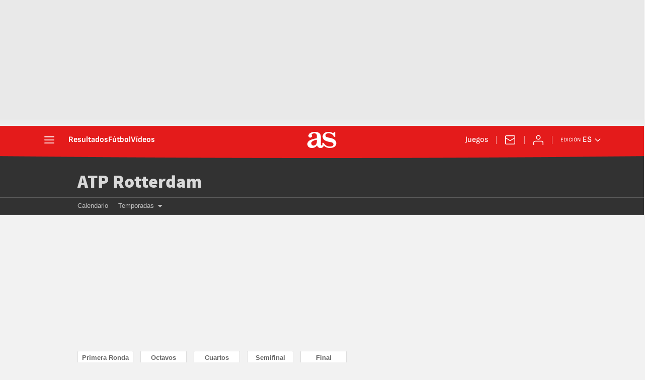

--- FILE ---
content_type: text/css
request_url: https://as01.epimg.net/css/v3.x/v3.0/resultados/build/basico_arc.css?v=1768888800
body_size: 119438
content:
html{-ms-text-size-adjust:100%;-webkit-text-size-adjust:100%;-webkit-font-smoothing:antialiased;min-width:320px}abbr,address,article,aside,audio,b,blockquote,body,canvas,caption,cite,code,dd,del,details,dfn,div,dl,dt,em,fieldset,figcaption,figure,footer,form,h1,h2,h3,h4,h5,h6,header,hgroup,html,i,iframe,img,ins,kbd,label,legend,li,mark,menu,nav,object,ol,p,pre,q,samp,section,small,span,strong,sub,summary,sup,table,tbody,td,tfoot,th,thead,time,tr,ul,var,video{margin:0;padding:0;border:0;outline:0;font-size:100%;background:0 0}body{font-family:arial,helvetica,sans-serif;font-size:14px;line-height:1.42857143;color:#333;overflow-x:hidden}article,aside,details,figcaption,figure,footer,header,hgroup,main,menu,nav,section,summary{display:block}caption{display:none}audio,canvas,progress,video{display:inline-block;vertical-align:baseline}audio:not([controls]){display:none;height:0}[hidden],template{display:none}img{display:block;padding:0;margin:0;-ms-interpolation-mode:bicubic}svg:not(:root){overflow:hidden}dd,dl,dt,ol,ul{padding:0;margin:0;list-style-type:none}dt{font-weight:700}h1,h2,h3,h4,h5,h6{margin:0;padding:0;font-weight:400;font-size:13px}abbr[title]{border-bottom:1px dotted #666;cursor:help}abbr{text-decoration:none}b,strong{font-weight:700}dfn{font-style:italic}mark{background:#ff0;color:#000}small{font-size:80%}sub,sup{font-size:75%;line-height:0;position:relative;vertical-align:baseline}sup{top:-.5em}sub{bottom:-.25em}a{text-decoration:none;outline:0;cursor:pointer;background-color:transparent;color:#101010}a:active,a:hover{outline:0}a:hover{text-decoration:none}a:active{color:#000}a img{border:none}a abbr{cursor:pointer}button,input,optgroup,select,textarea{color:inherit;font:inherit;margin:0;outline:0}button{overflow:visible;padding:0;background:0 0;border:0;border-radius:0}button,select{text-transform:none}button,html input[type=button],input[type=reset],input[type=submit]{-webkit-appearance:button;cursor:pointer}button[disabled],html input[disabled]{cursor:default}button::-moz-focus-inner,input::-moz-focus-inner{border:0;padding:0}input{line-height:normal}input[type=checkbox],input[type=radio]{box-sizing:border-box;padding:0}input[type=search]{-webkit-appearance:textfield;-moz-box-sizing:content-box;-webkit-box-sizing:content-box;box-sizing:content-box}input[type=search]::-webkit-search-cancel-button,input[type=search]::-webkit-search-decoration{-webkit-appearance:none}input:focus,textarea:focus{outline:0!important}legend{border:0;padding:0}textarea{overflow:auto}optgroup{font-weight:700}table{border-collapse:collapse;border-spacing:0;width:100%}tbody>tr>td,tbody>tr>th,tfoot>tr>td,tfoot>tr>th,thead>tr>td,thead>tr>th{border:1px solid #f2f2f2;line-height:1.42857;padding:7px;vertical-align:middle;font-size:13px}tbody>tr>td,thead>tr>th{text-align:center}tbody>tr>th{text-align:left}.table{max-width:100%;width:100%}@font-face{font-family:ascombold;src:url(//as01.epimg.net/css/v3.x/v3.0/fonts/ascombold-webfont.woff2) format('woff2'),url(//as01.epimg.net/css/v3.x/v3.0/fonts/ascombold-webfont.woff) format('woff'),url(//as01.epimg.net/css/v3.x/v3.0/fonts/ascombold-webfont.ttf) format('truetype');font-weight:400;font-style:normal;font-display:swap}@font-face{font-family:sourcesans;src:url(//as01.epimg.net/css/v3.x/v3.0/fonts/sourcesanspro-regular-webfont.woff2) format('woff2'),url(//as01.epimg.net/css/v3.x/v3.0/fonts/sourcesanspro-regular-webfont.woff) format('woff'),url(//as01.epimg.net/css/v3.x/v3.0/fonts/sourcesanspro-regular-webfont.ttf) format('truetype');font-weight:400;font-style:normal;font-display:swap}@font-face{font-family:sourcesansbold;src:url(//as01.epimg.net/css/v3.x/v3.0/fonts/sourcesanspro-bold.woff2) format('woff2'),url(//as01.epimg.net/css/v3.x/v3.0/fonts/sourcesanspro-bold.woff) format('woff'),url(//as01.epimg.net/css/v3.x/v3.0/fonts/sourcesanspro-bold.ttf) format('truetype');font-weight:400;font-style:normal;font-display:swap}@font-face{font-family:sourcesanssemi;src:url(//as01.epimg.net/css/v3.x/v3.0/fonts/sourcesanspro-semibold.woff2) format('woff2'),url(//as01.epimg.net/css/v3.x/v3.0/fonts/sourcesanspro-semibold.woff) format('woff'),url(//as01.epimg.net/css/v3.x/v3.0/fonts/sourcesanspro-semibold.ttf) format('truetype');font-weight:400;font-style:normal;font-display:swap}@font-face{font-family:sourceblack;src:url(//as01.epimg.net/css/v3.x/v3.0/fonts/sourcesansproblack.woff2) format('woff2'),url(//as01.epimg.net/css/v3.x/v3.0/fonts/sourcesansproblack.woff) format('woff'),url(//as01.epimg.net/css/v3.x/v3.0/fonts/sourcesansproblack.ttf) format('truetype');font-weight:400;font-style:normal;font-display:swap}@font-face{font-family:as-ro;src:local('Roboto');font-weight:700;ascent-override:100%;descent-override:20%;size-adjust:97%}@font-face{font-family:as-sf;src:local('San Francisco');font-weight:700;ascent-override:103%;descent-override:20%;size-adjust:100%}@font-face{font-family:as-li;src:local('Liberation Sans');font-weight:700;ascent-override:94%;descent-override:20%;size-adjust:98.8%}@font-face{font-family:as-se;src:local('Segoe UI');font-weight:700;ascent-override:97%;descent-override:20%;size-adjust:97,5%}@font-face{font-family:ss-ro;src:local('Roboto');ascent-override:100%;descent-override:30%;size-adjust:94%}@font-face{font-family:ss-sf;src:local('San Francisco');ascent-override:108%;descent-override:30%;size-adjust:94%}@font-face{font-family:ss-se;src:local('Segoe UI');ascent-override:100%;descent-override:30%;size-adjust:95%}@font-face{font-family:ss-li;src:local('Liberation Sans');ascent-override:100%;descent-override:30%;size-adjust:94%}@font-face{font-family:ssb-ro;src:local('Roboto');ascent-override:100%;descent-override:25%;size-adjust:99%}@font-face{font-family:ssb-sf;src:local('San Francisco');ascent-override:103%;descent-override:20%;size-adjust:101%}@font-face{font-family:ssb-se;src:local('Segoe UI');ascent-override:97%;descent-override:23%;size-adjust:100%}@font-face{font-family:ssb-li;src:local('Liberation Sans');ascent-override:100%;descent-override:20%;size-adjust:99.5%}*{-webkit-box-sizing:border-box;-moz-box-sizing:border-box;box-sizing:border-box}:after,:before{-webkit-box-sizing:border-box;-moz-box-sizing:border-box;box-sizing:border-box}.row{margin-right:-10px;margin-left:-10px}.container{padding-right:10px;padding-left:10px;margin-right:auto;margin-left:auto;width:992px;min-width:320px}.col-md-1,.col-md-10,.col-md-11,.col-md-12,.col-md-2,.col-md-3,.col-md-4,.col-md-5,.col-md-6,.col-md-7,.col-md-8,.col-md-9,.col-sm-1,.col-sm-10,.col-sm-11,.col-sm-12,.col-sm-2,.col-sm-3,.col-sm-4,.col-sm-5,.col-sm-6,.col-sm-7,.col-sm-8,.col-sm-9,.col-xs-1,.col-xs-10,.col-xs-11,.col-xs-12,.col-xs-2,.col-xs-3,.col-xs-4,.col-xs-5,.col-xs-6,.col-xs-7,.col-xs-8,.col-xs-9{position:relative;min-height:1px;padding-right:10px;padding-left:10px}.col-md-1,.col-md-10,.col-md-11,.col-md-12,.col-md-2,.col-md-3,.col-md-4,.col-md-5,.col-md-6,.col-md-7,.col-md-8,.col-md-9{float:left}.col-md-12{width:100%}.col-md-11{width:91.66666666666666%}.col-md-10{width:83.33333333333334%}.col-md-9{width:75%}.col-md-8{width:66.66666666666666%}.col-md-7{width:58.333333333333336%}.col-md-6{width:50%}.col-md-5{width:41.66666666666667%}.col-md-4{width:33.33333333333333%}.col-md-3{width:25%}.col-md-2{width:16.666666666666664%}.col-md-1{width:8.333333333333332%}.cf:after,.cf:before,.container:after,.container:before,.row:after,.row:before{content:" ";display:table}.cf:after,.container:after,.row:after{clear:both}.s-pr{position:relative}.s-pa{position:absolute}.s-left{float:left}.s-right{float:right}.s-tcenter{text-align:center}.s-tleft{text-align:left}.s-tright{text-align:right}.s-block{display:block}.s-inline{display:inline}.s-inb{display:inline-block;vertical-align:middle}.hidden-text{overflow:hidden;display:block;text-indent:-9999px;width:0;height:0}.s-ov{overflow:hidden}.hide{display:none}.s-hidden{display:none}.v-hidden{visibility:hidden}.no-border{border:0 none!important}.underline{text-decoration:underline}.disabled{opacity:.4}.m-t-5{margin-top:5px}.m-t-10{margin-top:10px}.m-t-20{margin-top:20px}.m-r-5{margin-right:5px}.m-r-10{margin-right:10px}.m-r-20{margin-right:20px}.m-b-5{margin-bottom:5px}.m-b-10{margin-bottom:10px}.m-b-20{margin-bottom:20px}.m-l-5{margin-left:5px}.m-l-10{margin-left:10px}.m-l-20{margin-left:20px}.m-t-s{margin-top:10px}.m-t-m{margin-top:15px}.m-t-l{margin-top:20px}.m-t-xl{margin-top:40px}.m-r-s{margin-right:10px}.m-r-m{margin-right:15px}.m-r-l{margin-right:20px}.m-r-xl{margin-right:40px}.m-b-s{margin-bottom:10px}.m-b-m{margin-bottom:15px}.m-b-l{margin-bottom:20px}.m-b-xl{margin-bottom:40px}.m-l-s{margin-left:10px}.m-l-m{margin-left:15px}.m-l-l{margin-left:20px}.m-l-xl{margin-left:40px}.img-responsive{display:inline-block;max-width:100%;height:auto}.img-max-size{max-width:100%;max-height:100%}.table-responsive{overflow-y:hidden;width:100%}.center-block{display:block;margin-left:auto;margin-right:auto}@media (max-width:767px){body{padding-top:48px}.container{width:100%}.col-md-1,.col-md-10,.col-md-11,.col-md-12,.col-md-2,.col-md-3,.col-md-4,.col-md-5,.col-md-6,.col-md-7,.col-md-8,.col-md-9{width:100%}.col-xs-1,.col-xs-10,.col-xs-11,.col-xs-12,.col-xs-2,.col-xs-3,.col-xs-4,.col-xs-5,.col-xs-6,.col-xs-7,.col-xs-8,.col-xs-9{float:left}.col-xs-12{width:100%}.col-xs-11{width:91.66666666666666%}.col-xs-10{width:83.33333333333334%}.col-xs-9{width:75%}.col-xs-8{width:66.66666666666666%}.col-xs-7{width:58.333333333333336%}.col-xs-6{width:50%}.col-xs-5{width:41.66666666666667%}.col-xs-4{width:33.33333333333333%}.col-xs-3{width:25%}.col-xs-2{width:16.666666666666664%}.col-xs-1{width:8.333333333333332%}tbody>tr>td,tbody>tr>th,tfoot>tr>td,tfoot>tr>th,thead>tr>td,thead>tr>th{font-size:12px}.hidden-xs{display:none!important}}@media (min-width:768px) and (max-width:991px){.container{width:768px}.col-sm-1,.col-sm-10,.col-sm-11,.col-sm-12,.col-sm-2,.col-sm-3,.col-sm-4,.col-sm-5,.col-sm-6,.col-sm-7,.col-sm-8,.col-sm-9{float:left}.col-sm-12{width:100%}.col-sm-11{width:91.66666666666666%}.col-sm-10{width:83.33333333333334%}.col-sm-9{width:75%}.col-sm-8{width:66.66666666666666%}.col-sm-7{width:58.333333333333336%}.col-sm-6{width:50%}.col-sm-5{width:41.66666666666667%}.col-sm-4{width:33.33333333333333%}.col-sm-3{width:25%}.col-sm-2{width:16.666666666666664%}.col-sm-1{width:8.333333333333332%}.hidden-sm{display:none!important}}@media (min-width:992px){.hidden-md{display:none!important}}.container.content{background:#fff}.bg-type-1{background:#f2f2f2}.bg-type-1 .container.content{background:#f2f2f2}.menu-principal{position:fixed;top:0;height:48px;width:100%;z-index:1000000}.menu-principal .container-menu{position:relative;z-index:2}.menu-principal a:hover{text-decoration:none}.menu-principal .logo-as{color:#fff;float:left}.menu-principal .as-icon-logo{font-size:42px;line-height:46px;vertical-align:middle}.menu-principal .as-icon-aniv{font-size:42px;line-height:46px;vertical-align:middle}.menu-principal .as-icon-perfil{font-size:24px;line-height:46px;vertical-align:middle}.wrapper-sabana{position:fixed;width:100%;overflow:auto;z-index:999999;top:48px;height:calc(100% - 48px)}.wrapper-sabana .inner{background:#222}.wrapper-sabana a{text-decoration:none}.wrapper-sabana .temas-dia{width:100%;border-bottom:1px solid #393939;padding:10px 10px}.wrapper-sabana .temas-dia .tit-sec{float:left;font:13px/31px sourcesans,arial,helvetica;color:#fff;margin-top:5px;padding-left:25px;margin-right:15px;position:relative}.wrapper-sabana .temas-dia .tit-sec:before{content:"!";position:absolute;left:0;top:5px;width:20px;height:20px;vertical-align:middle;font:bold 14px/20px arial,helvetica;text-align:center;background:#ca0305;border-radius:50%}.wrapper-sabana .temas-dia li{float:left;margin:5px 10px 5px 0}.wrapper-sabana .temas-dia .mas-temas,.wrapper-sabana .temas-dia li a{font:13px arial,helvetica;color:#c2c2c2;display:block;padding:7px 10px;border-radius:2px;border:1px solid #393939;transition:.2s}.wrapper-sabana .temas-dia li a:hover{background:#393939}.wrapper-sabana .temas-dia .mas-temas{float:right;margin:5px 10px 5px 0;background:#393939;border-color:#444;transition:border-color .2s ease-in}.wrapper-sabana .temas-dia .mas-temas:hover{border-color:#696969}.wrapper-sabana .nav-sab{position:relative}.wrapper-sabana .nav-secciones{width:20%;float:left}.wrapper-sabana .nav-secciones li a{position:relative;display:block;padding:13px 10px 12px 20px;line-height:13px}.wrapper-sabana .nav-secciones li a:after{content:"";position:absolute;height:1px;bottom:-1px;left:10px;right:10px;background:#2e2e2e}.wrapper-sabana .nav-secciones li:last-child a:after{height:0}.wrapper-sabana .nav-secciones li a:hover:after,.wrapper-sabana .nav-secciones li.active a:after{height:0}.wrapper-sabana .nav-secciones li a span{color:#afafaf;position:relative;padding-left:35px;font:12px/15px sourcesans,arial,helvetica;min-height:15px;text-transform:uppercase;display:table}.wrapper-sabana .nav-secciones li a span:before{font-family:as-icons;color:#424242;position:absolute;left:0;top:0;font-size:24px}.wrapper-sabana .nav-secciones li a .as-icon-asfotos:before,.wrapper-sabana .nav-secciones li a .as-icon-astv:before,.wrapper-sabana .nav-secciones li a .as-icon-qatar:before{color:#afafaf}.wrapper-sabana .nav-secciones li:not(:hover) a>img{opacity:.67}.wrapper-sabana .nav-secciones li a .as-icon-asfotos,.wrapper-sabana .nav-secciones li a .as-icon-astv,.wrapper-sabana .nav-secciones li a .as-icon-qatar{display:block}.wrapper-sabana .nav-secciones li a .as-icon-50:before{font-size:42px;left:1px;top:50%;margin-top:-10px}.wrapper-sabana .nav-secciones li a .as-icon-sroom-mini::before{font-size:22px}.wrapper-sabana .nav-secciones li.active a,.wrapper-sabana .nav-secciones li:hover a{background:#2e2e2e;color:#fff}.wrapper-sabana .nav-secciones li.active a span,.wrapper-sabana .nav-secciones li.active a span:before,.wrapper-sabana .nav-secciones li:hover a span,.wrapper-sabana .nav-secciones li:hover a span:before{color:#fff}.wrapper-sabana .nav-secciones li a:hover:before,.wrapper-sabana .nav-secciones li.active a:before{content:"";position:absolute;left:0;top:0;bottom:0;width:5px;background:#ffb632}.wrapper-sabana .cont-enlaces-sab{width:80%;min-height:360px;float:left;background:#2e2e2e}.wrapper-sabana .cont-enlaces-sab>div{overflow:hidden;position:relative;padding:20px 30px;min-height:360px}.wrapper-sabana .cont-enlaces-sab .tit-sec{margin-bottom:5px;font:bold 13px arial,helvetica;color:#fff}.wrapper-sabana .cont-enlaces-sab .tit-sec a,.wrapper-sabana .cont-enlaces-sab .tit-sec span{font:bold 13px arial,helvetica;color:#fff}.wrapper-sabana .cont-enlaces-sab .tit-sec .as-icon-asfotos,.wrapper-sabana .cont-enlaces-sab .tit-sec .as-icon-astv{font-family:as-icons;font-weight:400;font-size:21px;line-height:15px;display:block}.wrapper-sabana .cont-enlaces-sab .tit-sec a:hover{text-decoration:none;opacity:.9}.wrapper-sabana .cont-enlaces-sab .enlaces-sab{position:relative}.wrapper-sabana .cont-enlaces-sab .enlaces-sab>li{width:180px;height:180px;float:left;margin-bottom:10px;padding:0 10px}.wrapper-sabana .cont-enlaces-sab .enlaces-sab>li ul li a{font:13px/1.4 arial,helvetica;color:#c1c1c1;position:relative;padding-left:10px}.wrapper-sabana .cont-enlaces-sab .enlaces-sab>li ul li a:hover{text-decoration:none;color:#fff}.wrapper-sabana .cont-enlaces-sab .enlaces-sab>li ul li a:before{content:"";position:absolute;transition:.2s;left:0;top:4px;border:4px solid transparent;border-left-color:#d36c04}.wrapper-sabana .cont-enlaces-sab .enlaces-sab>li:last-child{border-bottom:0 none}.wrapper-sabana .cont-newsletter{float:left;width:100%;background:#222}.wrapper-sabana .cont-newsletter ul{height:40px;border-top:2px solid #363636}.wrapper-sabana .cont-newsletter li{position:relative;padding:0 15px;font:13px/40px Arial;float:left}.wrapper-sabana .cont-newsletter li a{color:#c1c1c1}.wrapper-sabana .cont-newsletter li a:hover{color:#fff}.wrapper-sabana .cont-newsletter li:after{content:'';height:20px;width:1px;background:#363636;position:absolute;right:0;top:50%;margin-top:-10px}.wrapper-sabana .cont-newsletter li:last-child:after{display:none}.wrapper-sabana .cont-newsletter .as-icon-sobre{color:#4e4e4e;font-size:20px;position:relative;top:3px;margin-right:10px}.wrapper-sabana .cont-enlaces-sab>div:before{position:absolute;bottom:-175px;right:15px;font-family:as-icons;speak:none;font-style:normal;font-weight:400;font-variant:normal;font-size:330px;text-transform:none;line-height:1;color:#323232;-webkit-font-smoothing:antialiased;-moz-osx-font-smoothing:grayscale}.wrapper-sabana .cont-enlaces-sab .sabana-futbol:before{content:"\e605"}.wrapper-sabana .cont-enlaces-sab .sabana-motor:before{content:"\e604"}.wrapper-sabana .cont-enlaces-sab .sabana-baloncesto:before{content:"\e601"}.wrapper-sabana .cont-enlaces-sab .sabana-tenis:before{content:"\e607"}.wrapper-sabana .cont-enlaces-sab .sabana-ciclismo:before{content:"\e603"}.wrapper-sabana .cont-enlaces-sab .sabana-mas-deporte:before{content:"\e62e"}.wrapper-sabana .cont-enlaces-sab .sabana-opinion:before{content:"\e62f"}.wrapper-sabana .cont-enlaces-sab .sabana-astv:before{content:"\e62a";bottom:-120px}.wrapper-sabana .cont-enlaces-sab .sabana-asfotos:before{content:"\e62b";bottom:-120px}.wrapper-sabana .cont-ediciones-mobile{float:left;width:100%;border-top:1px solid #363636;padding-bottom:5px}.wrapper-sabana .cont-ediciones-mobile .txt-ediciones-mobile{display:inline-block;padding:10px 15px;width:100%;color:#757575;font-size:12px}.wrapper-sabana .cont-ediciones-mobile ul{padding:0 10px;width:100%}.wrapper-sabana .cont-ediciones-mobile ul li{width:49%;float:left}.wrapper-sabana .cont-ediciones-mobile ul li:nth-child(odd){margin-right:2%}.wrapper-sabana .cont-ediciones-mobile ul li{border-bottom:1px solid #363636}.wrapper-sabana .cont-ediciones-mobile ul li:hover a{color:#fff;background:#2e2e2e}.wrapper-sabana .cont-ediciones-mobile ul li .tit-edicion{color:#afafaf;text-transform:uppercase;font:13px/36px sourcesans,arial,helvetica;position:relative;width:100%;display:inline-block;padding-left:28px}.wrapper-sabana .cont-ediciones-mobile ul li .tit-edicion::before{border:3px solid #ffb632;border-radius:50%;bottom:50%;content:"";left:9px;margin-top:-3px;position:absolute;top:50%}.header-seccion{background:#323232;border-bottom:1px solid #5b5b5b;height:70px;margin-bottom:20px}.header-seccion .container{position:relative;height:70px;overflow:hidden}.header-seccion .container .img-hdr-1{position:absolute;right:0;top:0;z-index:2}.header-seccion .container .img-hdr-2{position:absolute;right:0;top:0;z-index:1}.header-seccion .tit-seccion{position:relative;z-index:3;color:#d9d9d9;font:36px sourceblack;margin-top:20px}.header-seccion .tit-seccion a{color:#d9d9d9}.header-seccion .titulo-temporada{font-size:18px;font-family:sourcesans,arial,helvetica;color:#c2c2c2}.header-seccion .titulo-temporada strong{font-weight:400}.pieza-patrocinio{position:absolute;right:0;top:48px}.header-seccion~.nav-seccion,.header-seccion~.related{margin-top:-20px}.header-seccion .tit-seccion .titular{float:left}.header-seccion .tit-seccion .icono-asfotos,.header-seccion .tit-seccion .icono-astv,.header-seccion .tit-seccion .icono-liga_as{float:left;text-indent:-99999px;width:125px;display:inline-block}.header-seccion .icono-astv:after{content:"";position:absolute;left:0;top:-2px;width:106px;height:40px;background:url(/img/comunes/logos/as/as_tv_logo_w.svg) no-repeat;background-size:106px;text-indent:0}.header-seccion .icono-asfotos:after{content:"";position:absolute;left:5px;top:2px;width:108px;height:40px;background:url(/img/comunes/logos/as/as-fotos_logo_w.svg) no-repeat;background-size:94px;text-indent:0}.header-seccion .icono-liga_as:after{content:"";position:absolute;left:5px;top:2px;width:108px;height:40px;background:url(/img/comunes/logos/as/liga_as_logo_w.svg) no-repeat;background-size:94px;text-indent:0}.header-seccion .tit-seccion .icono-asfotos:before,.header-seccion .tit-seccion .icono-astv:before{content:"";position:absolute;left:107px;top:14px;border:8px solid transparent;border-left-color:#e77400}.nav-seccion .tit-seccion-ico{display:none}.nav-seccion{background:#323232;margin-bottom:20px;border-bottom:1px solid #474747}.nav-seccion .container{position:relative}.nav-seccion ul li{float:left;padding:0 10px;margin-bottom:-1px}.nav-seccion ul li a{display:block;color:#c2c2c2;font:13px/32px 'lucida sans',arial,helvetica;height:34px}.nav-seccion ul li a:hover{text-decoration:none;color:#fafafa;border-bottom:4px solid #d70406}.nav-seccion ul li.active a{border-bottom:4px solid #d70406}.nav-seccion .tit-seccion-nav{display:none;font:20px/34px sourceblack,arial,helvetica;color:#d9d9d9;float:left;padding-right:25px;position:relative}.nav-seccion .tit-seccion-nav:hover{text-decoration:none;color:#fafafa}.nav-seccion .tit-seccion-nav:after{content:"";position:absolute;right:5px;top:12px;border:5px solid transparent;border-left-color:#ffb632}.nav-seccion .agr-desp{position:relative}.nav-seccion .btn-desp{font:13px/32px 'lucida sans',arial,helvetica;cursor:pointer;margin-right:-10px;color:#c2c2c2;padding:0 30px 0 15px;position:relative;-webkit-tap-highlight-color:rgba(255,255,255,0)}.nav-seccion .nav-seccion-menu .btn-desp{padding:0 30px 0 10px;margin:0 -10px;position:relative}.nav-seccion .nav-seccion-menu li:first-child{padding-left:0}.nav-seccion .nav-seccion-menu li .as-icon-asfotos,.nav-seccion .nav-seccion-menu li .as-icon-astv{display:inline-block;font-size:22px;line-height:31px}.nav-seccion .btn-desp-mas,.nav-seccion .btn-desp-menu{float:right}.nav-seccion .btn-desp.active{background:#222}.nav-seccion .btn-desp:hover{text-decoration:none}.nav-seccion .btn-desp:after{content:"";position:absolute;right:13px;top:14px;border:5px solid transparent;border-top-color:#c2c2c2}.nav-seccion .btn-desp.active:after{border-top-color:transparent;border-bottom-color:#c2c2c2;top:10px}.nav-seccion .btn-desp-menu{display:none}.nav-seccion ul li a.active,ul.menu-desp li a:hover,ul.nav-seccion-mas li a:hover{border-bottom:none}.nav-seccion .menu-desp{display:none;position:absolute;top:32px;right:0;z-index:110;width:200px;background:#222;padding:0 10px}.nav-seccion .menu-desp.active{display:block}.nav-seccion .nav-seccion-menu .menu-desp{right:auto;left:0}.nav-seccion .menu-desp li{margin:0;padding:0;float:none;border-bottom:1px solid #333}.nav-seccion .menu-desp li:last-child{border-bottom:none}.nav-seccion .menu-desp li a{line-height:1;height:auto;display:block;padding:10px 0}.nav-seccion .menu-desp li a.btn-desp{padding:10px 30px 10px 0}.nav-seccion-mas.menu-desp .menu-desp{position:relative;top:0;z-index:auto;background:#333;right:10px;padding-left:20px}.nav-seccion-mas.menu-desp .menu-desp li{border-bottom:1px solid #444;border-radius:0}.nav-seccion-mas.menu-desp .menu-desp li:last-child{border-bottom:none}.nav-seccion .hdr-prt-footer .s-inb{width:100%}.nav-seccion .hdr-prt-footer .tit-seccion-nav{display:block}.nav-seccion #historico{position:relative}.nav-seccion #historico>a{padding-right:8px}.nav-seccion #historico>a:after{content:"";position:absolute;top:15px;right:5px;border:4px solid transparent;border-top-color:#c2c2c2}.nav-seccion #historico>a.active:after{content:"";position:absolute;top:11px;right:5px;border-color:transparent transparent #c2c2c2;border-style:solid;border-width:4px}.nav-seccion #historico .submenu_temp{position:absolute;top:32px;left:0;z-index:11;width:200px;background:#111;padding:0 10px;border-radius:2px}.nav-seccion #historico .submenu_temp li{margin:0;padding:0;float:none;border-bottom:1px solid #333}.nav-seccion #historico .submenu_temp li:last-child{border-bottom:none}.nav-seccion #historico .submenu_temp li a{line-height:1;height:auto;display:block;padding:10px 0}.nav-seccion .historico{position:relative}.nav-seccion .historico>a{padding-right:8px}.nav-seccion .historico>a:after{content:"";position:absolute;top:15px;right:5px;border:4px solid transparent;border-top-color:#c2c2c2}.nav-seccion .historico>a.active:after{content:"";position:absolute;top:11px;right:5px;border-color:transparent transparent #c2c2c2;border-style:solid;border-width:4px}.nav-seccion .historico .submenu_temp{position:absolute;top:32px;left:0;z-index:11;width:200px;background:#111;padding:0 10px;border-radius:2px}.nav-seccion .historico .submenu_temp li{margin:0;padding:0;float:none;border-bottom:1px solid #333}.nav-seccion .historico .submenu_temp li:last-child{border-bottom:none}.nav-seccion .historico .submenu_temp li a{line-height:1;height:auto;display:block;padding:10px 0}.nav-seccion .i-s-astv{float:left;position:relative;width:45px;height:30px}.nav-seccion .i-s-astv:before{font-size:24px;position:absolute;top:4px;content:"\e62a";font-family:as-icons;speak:none;font-style:normal;font-weight:400;font-variant:normal;text-transform:none;line-height:1;-webkit-font-smoothing:antialiased;-moz-osx-font-smoothing:grayscale}.nav-seccion .i-s-astv span{display:none}.nav-seccion .desp-menu{float:right;font:13px/34px 'lucida sans',arial,helvetica;cursor:pointer;color:#c2c2c2;padding:0 30px 0 15px;position:relative}.nav-seccion .desp-menu:after{content:"";position:absolute;right:13px;top:15px;border:5px solid transparent;border-top-color:#c2c2c2}.nav-seccion+.nav-aux{margin-top:-20px}.nav-aux{margin-bottom:20px;border-bottom:1px solid #dcdcdc;box-shadow:0 0 5px rgba(0,0,0,.1);position:relative;background:#fff}.nav-aux ul{text-align:center;position:relative}.nav-aux li{display:inline-block;position:relative;min-width:100px}.nav-aux li a{display:block;position:relative;font:14px sourcesans,arial,helvetica,sans;color:#333;padding:4px 10px}.nav-aux li .cont-icon-dir{width:34px;height:34px;border-radius:50%;display:inline-block;line-height:34px;text-align:center}.nav-aux li .cont-icon-dir span{font-size:26px;line-height:34px;color:#323232}.nav-aux li .cont-icon-dir .ico-mas{font:bold 31px/34px arial,helvetica}.nav-aux li.active:after{content:"";position:absolute;height:4px;left:0;right:0;bottom:-2px;background:#ffb632}.nav-aux li a:hover{text-decoration:none}.nav-aux li a.mas-aux{position:relative}.related{margin-bottom:20px;background:#f2f2f2;margin-top:-1px}.related .contenedor_barra_etiquetas{position:relative;padding:0 10px;height:37px;overflow:hidden;margin:0 auto;width:992px;min-width:320px}.related .contenedor_barra_etiquetas:before{content:" ";display:table;box-sizing:border-box}.related .encabezado{font:13px/37px 'lucida sans',sans-serif;color:#555;float:left;padding-right:25px;position:relative;text-transform:lowercase}.related .encabezado:first-letter{text-transform:uppercase}.related .encabezado:after{content:"";position:absolute;right:5px;top:50%;margin-top:-5px;border:5px solid transparent;border-left-color:#ffb632}.related ul{line-height:37px}.related ul li{float:left;padding:0 10px}.related ul li a{font:13px/37px 'lucida sans',sans-serif}.related ul li a:hover{text-decoration:none;border-bottom:1px solid #101010}.related .mastemas a{color:#555;font:13px/37px 'lucida sans',sans-serif;border-bottom:1px dotted #101010}.related .mastemas a:hover{border-bottom-style:solid;color:#111}.related .pequeno{display:none}.ani-precarga{position:relative;display:inline-block;height:65px;width:65px}.ani-precarga:after{content:'';position:absolute;left:0;top:0;width:100%;height:100%;background:url(/img/icono_precarga.svg) no-repeat center;background-size:cover;animation:rotate-animation 1s infinite linear;-moz-animation:rotate-animation 1s infinite linear;-webkit-animation:rotate-animation 1s infinite linear}@keyframes rotate-animation{0%{transform:rotate(0)}100%{transform:rotate(360deg)}}@-moz-keyframes rotate-animation{0%{transform:rotate(0)}100%{transform:rotate(360deg)}}@-webkit-keyframes rotate-animation{0%{transform:rotate(0)}100%{transform:rotate(360deg)}}.txt-color1{color:#eb9114}.link1{color:#ca0205;text-decoration:underline}.link1:hover{color:#333;text-decoration:underline}.tabs{border-bottom:1px solid #ddd}.tabs li{float:left;margin-bottom:-1px}.tabs li a{display:block;font:bold 13px/36px arial,helvetica;color:#333;height:36px;padding:0 20px}.tabs li.active a{position:relative;border:1px solid #ddd;border-radius:2px 2px 0 0;border-bottom:0;background:#fff}.tabs li.active a:after{content:"";position:absolute;bottom:1px;left:20px;right:20px;height:2px;background:#ffb632}.link-tabs{margin-bottom:15px}.link-tabs li{float:left;border-right:1px solid #ddd;padding-right:10px;margin-right:10px}.link-tabs li:last-child{border-right:0;padding-right:0;margin-right:0}.link-tabs li a{font:16px sourcesans,arial,helvetica;color:#333;position:relative}.link-tabs li a:hover{color:#111}.link-tabs li a.active{font-family:sourceblack,arial,helvetica;color:#111}.link-tabs li a.active:after{content:"";position:absolute;height:3px;bottom:-5px;left:0;right:0;background:#ffb715}.btn{font:bold 12px/28px arial,helvetica;height:28px;display:inline-block;background:#ef760c;color:#fff;padding:0 8px;border-radius:2px;border:0;transition:background .1s,color .1s}.btn:hover{text-decoration:none}.btn-icon-txt{padding-left:0}.btn-icon-txt .icon-btn{padding:0 8px;font-size:16px;line-height:28px;float:left;border-radius:2px 0 0 2px}.btn-icon-txt.tipo-4 .icon-btn{line-height:26px}.btn.tipo-1{background:#e99100}.btn.tipo-2{background:#a90303}.btn.tipo-3{background:#393939}.btn.tipo-4{background:#fff;color:#666;line-height:26px;border:1px solid #ddd}.btn.tipo-4.active{background:#393939;border:1px solid #ddd;color:#fff}.btn.tipo-1:hover,.btn.tipo-2:hover{background:#393939}.btn.tipo-1.active,.btn.tipo-2.active{background:#393939}.btn.tipo-3.active,.btn.tipo-3:hover{background:#e99100}.btn.tipo-4:hover{background:#393939;color:#fff}.btn.tipo-4.disabled{background:#fff;color:#666;border:1px solid #ddd;cursor:default}.select-filtro{font-size:13px;line-height:31px;color:#6b6b6b}.select-filtro .title{padding-right:8px;float:left}.select-filtro button{display:block;color:#666;min-width:70px;padding:0 5px;overflow:hidden;float:left;text-align:center;background:#eee;border:1px solid #ddd;border-radius:2px 0 0 2px}.select-filtro button:last-child{border-radius:0 2px 2px 0}.select-filtro button.active{background:#434343;color:#fff;font-weight:700;border:1px solid #434343}.tit-decoration{position:relative;padding-bottom:5px;border-bottom:2px solid #606060;margin-bottom:15px;padding-left:2px}.tit-decoration:after{content:"";position:absolute;bottom:-2px;left:0;height:2px;width:30px;background:#ffb632;border-right:2px solid #3c3c3c}.tit-decoration2{border-bottom:1px solid #ddd;margin-bottom:15px}.tit-decoration2 a:first-child,.tit-decoration2 span:first-child{border-bottom:3px solid #ffb632;color:#474747;font:18px/33px sourceblack,arial,helvetica;padding-bottom:6px}.link-mas-info{float:right;font-size:12px;margin-bottom:15px;margin-top:-10px;padding-right:17px;position:relative;text-align:right;width:auto}.link-mas-info::after{content:"";position:absolute;right:0;top:50%;margin-top:-5px;bottom:50%;border:5px solid transparent;border-left-color:#ffb632}.link-mas-info2{float:left;font-size:12px;margin-bottom:15px;margin-top:-10px;padding-left:17px;position:relative;text-align:right;width:auto}.link-mas-info2::after{content:"";position:absolute;left:0;top:50%;margin-top:-5px;bottom:50%;border:5px solid transparent;border-right-color:#ffb632}.link-mas-info a,.link-mas-info span,.link-mas-info2 a,.link-mas-info2 span{color:#666}.link-mas-info a:hover,.link-mas-info span:hover,.link-mas-info2 a:hover,.link-mas-info2 span:hover{color:#000}.link-mas-info.disabled a:hover,.link-mas-info.disabled span:hover,.link-mas-info2.disabled a:hover,.link-mas-info2.disabled span:hover{color:#666}.info-extra{font:12px arial;color:#333;margin-bottom:15px}.link-arriba{position:relative;padding-right:15px}.link-arriba::after{content:"";position:absolute;right:0;top:40%;margin-top:-5px;bottom:50%;border:5px solid transparent;border-left-color:#ffb632;transform:rotate(-90deg);-webkit-transform:rotate(-90deg);-moz-transform:rotate(-90deg);-ms-transform:rotate(-90deg)}.inline-list li{display:inline-block;padding-left:5px;padding-right:5px}.inline-list li:first-child{padding-left:0}.inline-list li:last-child{padding-right:0}.arrow-dec,.arrow-dec2,.arrow-list li,.arrow-list2 li,.bullet-dec,.bullet-dec2,.bullet-list li,.bullet-list2 li{position:relative;padding-left:12px}.arrow-dec:before,.arrow-list li:before{content:"";position:absolute;transition:.2s;left:0;margin-top:-5px;top:50%;bottom:50%;border:5px solid transparent;border-left-color:#636363}.arrow-dec2:before,.arrow-list2 li:before{content:"";position:absolute;transition:.2s;left:0;margin-top:-5px;top:50%;bottom:50%;border:5px solid transparent;border-left-color:#ffb632}.bullet-dec2:before,.bullet-dec:before,.bullet-list2>li::before,.bullet-list>li::before{background:#636363;border-radius:50%;content:"";display:block;height:5px;margin-top:-2.5px;width:5px;left:1px;top:50%;bottom:50%;transition:.2s;position:absolute}.bullet-dec2:before,.bullet-list2>li::before{background:#ffb632}.inline-list.arrow-list li:first-child,.inline-list.bullet-list li:first-child{padding-left:12px}.skew-arrow-list li{position:relative;padding-left:15px}.skew-arrow-list li:after,.skew-arrow-list li:before{content:'';position:absolute;top:5px;left:0;height:6px;width:2px;background:#cc2b31}.skew-arrow-list li:before{transform:rotate(-40deg);-ms-transform:rotate(-40deg);-webkit-transform:rotate(-40deg);margin-top:-5px}.skew-arrow-list li:after{transform:rotate(40deg);-ms-transform:rotate(40deg);-webkit-transform:rotate(40deg);margin-top:-2px}.cont-miga{background:#555;padding:10px 0}.breadcrumb{margin-left:10px}.breadcrumb li{margin-bottom:5px;float:left;font-size:13px;color:#fff;position:relative;padding-right:20px}.breadcrumb li:after{content:"";position:absolute;right:2px;top:11px;margin-top:-6px;border:5px solid transparent;border-left-color:#ffb632}.breadcrumb li a{color:#bbb;line-height:20px;height:20px;display:block}.breadcrumb li a:hover{text-decoration:none;opacity:.8}.breadcrumb li.active a{font-weight:700;color:#fff}.breadcrumb li.active:after{border:0 none}.breadcrumb li .icono{font-size:25px;line-height:20px;vertical-align:middle}.breadcrumb.cabecera{float:left;margin-left:0;padding-bottom:12px;width:100%;padding-top:12px}.breadcrumb.cabecera li a{color:#545454;display:block;height:20px}.breadcrumb.cabecera li .icono{vertical-align:top}.ftr-sup{background:#3c3c3c;padding:20px 0}.ftr-sup .tit-decoration{color:#fff;font:bold 13px/15px arial,helvetica}.ftr-sup ul li{margin-bottom:10px;float:left;width:100%}.ftr-sup ul li a{font:13px/18px arial,helvetica;color:#fff}.ftr-sup ul li a:hover{text-decoration:none;color:#e68c12}.ftr-sup ul li a[title="????"]{font-size:19px}.ftr-sup .ftr-ediciones li{width:33.3%}.ftr-sup .ftr-ediciones li a span{color:#5d5d5d;font-size:18px;vertical-align:middle;margin-right:3px}.ftr-sup .ftr-ediciones li a:hover span{color:#e68c12}.ftr-sup .ftr-redes-sociales li{width:auto;margin-right:25px}.ftr-sup .ftr-redes-sociales li a{line-height:30px}.ftr-sup .ftr-redes-sociales li a .ftr-icon{transition:border .5s;font-size:24px;display:inline-block}.ftr-sup .ftr-redes-sociales li a:hover .ftr-icon{border-color:#fcfcfc}.ftr-sup .ftr-redes-sociales li .hidden-md{margin-left:10px}.ftr-inter{padding:10px 0;background:#3c3c3c;border-top:1px solid #444}.ftr-inter li{float:left;margin-right:20px}.ftr-inter li a{font:13px/15px arial,helvetica;color:#fff}.ftr-inter__legal{font-size:13px;line-height:15px;color:#fff;padding:5px 0 15px}.ftr-inf{background:#ca0305;padding:16px 0}.ftr-inf p{color:#fff;font:bold 12px/13px arial,helvetica}.app_gdpr--2k2uB{font:15px sourcesans!important}.app_gdpr--2k2uB .banner_banner--3pjXd{background-color:#f2f2f2;z-index:100000000;padding:0}.app_gdpr--2k2uB .banner_banner--3pjXd .banner_message--2Rvgt{background-color:#fff;padding:15px;border:15px solid #f8f8f8}.app_gdpr--2k2uB .banner_banner--3pjXd .banner_message--2Rvgt .banner_title--2vgc3{padding-bottom:15px}.app_gdpr--2k2uB .banner_banner--3pjXd .banner_info--2XcOt a{margin-top:9px;font:700 12px/28px sans-serif;height:28px;display:inline-block;background:#ef760c;padding:0 8px;border-radius:2px;border:0;color:#fff;text-decoration:none;text-transform:uppercase}.app_gdpr--2k2uB .banner_banner--3pjXd .banner_message--2Rvg{margin:0}.app_gdpr--2k2uB .banner_banner--3pjXd .banner_message--2Rvgt .banner_title--2vgc3{text-transform:uppercase;font-size:20px;font-weight:400;color:#424242}.app_gdpr--2k2uB .banner_message--2Rvgt>span{margin-bottom:11px;background-color:#fff}.app_gdpr--2k2uB .banner_banner--3pjXd a{color:#ca0205;text-decoration:underline;background-color:transparent;text-transform:lowercase;font-size:15px}.app_gdpr--2k2uB .popup_popup--1TXMW{z-index:10000999}.app_gdpr--2k2uB .details_details--3oWod .details_save--1ja7w{background-color:#ef760c}body .app_gdpr--2k2uB a{color:#ef760c}.cont-logo-opta{margin-bottom:20px}.cont-logo-opta img{width:115px}.zona-horaria{color:#999;font-size:11px;margin-bottom:20px}.table-bordered{border:1px solid #ddd}.table-bordered>tbody>tr>td,.table-bordered>tbody>tr>th,.table-bordered>tfoot>tr>td,.table-bordered>tfoot>tr>th,.table-bordered>thead>tr>td,.table-bordered>thead>tr>th{border:1px solid #ddd}.table-bordered>thead>tr>td,.table-bordered>thead>tr>th{border-bottom-width:2px}.table-striped>tbody>tr:nth-of-type(odd){background-color:#f9f9f9}.table-hover>tbody>tr:hover{background-color:#f5f5f5}thead tr th.destacado{color:#fff;background:#eb9114;border-bottom:1px solid #333}thead tr th.destacado abbr{border-color:#f2f2f2}tbody tr td.destacado{width:37px;background:#333;color:#fff;font-weight:700;border-bottom:1px solid #3b3b3b}tbody tr td.destacado2{width:37px;background:#525252;border-bottom:1px solid #4e4e4e;color:#fff;font-weight:700}thead>tr.agrup>th{border-right:1px solid #f2f2f2;border-left:1px solid #f2f2f2;border-bottom:1px solid #f2f2f2;font-weight:700;color:#333;font-size:12px;text-transform:uppercase}.sin-borde-ext tr td:first-child{border-left:0 none}.sin-borde-ext tr:first-child td{border-top:0 none!important}.sin-borde-ext tr:first-child td:last-child{border-right:0 none}.sin-borde-ext tr:last-child td{border-bottom:0 none}.sin-borde-ext tr td:last-child{border-right:0 none}.cel-lg{width:90%!important}.cel-md{width:70%!important}.cel-sm{width:50%!important}.cel-xs{width:30%!important}.form-control{border:0 none;position:relative;cursor:pointer;display:block;height:34px;padding:6px 26px 6px 7px;font-size:12px;line-height:20px;color:#666;background-color:#fff;background-image:none;border:1px solid #ddd;border-radius:1px;-webkit-transition:border-color ease-in-out .15s,box-shadow ease-in-out .15s;-o-transition:border-color ease-in-out .15s,box-shadow ease-in-out .15s;transition:border-color ease-in-out .15s,box-shadow ease-in-out .15s;overflow:hidden;text-overflow:ellipsis;white-space:nowrap}.arrow-desplegable{position:relative}.arrow-desplegable::after{content:"";position:absolute;top:50%;bottom:50%;margin-top:-2.5px;right:9px;border:5px solid transparent;border-top-color:#ffb632}.arrow-desplegable.active::after{border-bottom-color:#ffb632;border-top-color:transparent;top:10px}.arrow-desplegable-left::after{content:"";position:absolute;top:50%;bottom:50%;margin-top:-5px;right:9px;border:5px solid transparent;border-right-color:#ffb632}.arrow-desplegable-right::after{content:"";position:absolute;top:50%;bottom:50%;margin-top:-5px;right:3px;border:5px solid transparent;border-left-color:#ffb632}.arrow-filtro::before{content:"";position:absolute;margin-top:12px;right:8px;border:5px solid transparent;border-top-color:#000;top:9px}.arrow-filtro::after{content:"";position:absolute;margin-top:-20px;right:8px;border:5px solid transparent;border-bottom-color:#000;top:28px}.arrow-filtro.up::before{border:0 none}.arrow-filtro.up::after{margin-top:-17px}.arrow-filtro.down::after{border:0 none;margin-top:-17px}.arrow-filtro.down::before{margin-top:8px}.desplegable-tit.arrow-desplegable.active::after{top:11px}.form-control2[disabled],.form-control2[readonly],.form-control[disabled],.form-control[readonly],fieldset[disabled] .form-control,fieldset[disabled] .form-control2{cursor:not-allowed;background-color:#edeef0;opacity:1}.desp-pos-r{right:0;left:auto}.desp-col-1 li{width:100%;float:left}.desp-col-2 li{width:50%;float:left}.desp-col-3 li{width:33.3%;float:left}.desp-size-xs{width:166px}.desp-size-sm{width:353px}.desp-size-md{width:570px}.desp-size-full-size{width:100%}.form-size-xs{width:151px}.form-size-sm{width:234px}.form-size-md{width:317px}.desplegable{box-shadow:2px 3px 9px -6px #000;padding:5px;background:#fff;border:1px solid #ddd;border-radius:2px;position:absolute;top:33px;z-index:10;font-size:13px;color:#666}.desplegable li{text-align:left;padding:5px}.desplegable li a,.desplegable li span{display:block;font-size:13px;color:#666;cursor:pointer}.desplegable li:hover{background:#ffa528;color:#fff}.desplegable li:hover a,.desplegable li:hover span{color:#fff}.cont-desplegable .caja-desplegable{display:inline-block;position:relative;width:100%}.cont-desplegable .caja-desplegable a.active{color:#333}.desplegable-tit{z-index:2;height:34px;margin-top:-4px;font-size:13px;font-weight:700;line-height:20px;padding-left:5px;position:relative;min-width:125px}.desplegable-tit.active{color:#333}.desplegable-tit .desplegable{right:0;left:auto}.cont-desplegable-tit .desplegable li a{color:#666;font-size:13px;line-height:16px;vertical-align:middle}.cont-desplegable-tit .desplegable li:hover a{color:#fff}.cont-desplegable-tit{float:right;margin-top:-45px;position:relative;width:auto;margin-bottom:10px}.cont-desplegable-tit .desplegable{margin-top:-4px;z-index:10}@media (max-width:480px){.nav-seccion{position:relative}.nav-seccion .tit-seccion-nav{padding:5px 0;display:inline-block}.nav-seccion .tit-seccion-nav:after{border-left-color:transparent;display:none}.nav-seccion .tit-seccion-ico+.tit-seccion-nav{width:calc(100% - 150px);text-overflow:ellipsis;white-space:nowrap;overflow:hidden}.nav-seccion #historico:hover{background:0 0}.nav-seccion #historico.active ul{display:block!important}.nav-seccion #historico .submenu_temp{position:relative;top:auto;left:0;width:100%;background:0 0;padding:0;border-radius:0}.nav-seccion .nav-seccion-menu{position:absolute;top:44px;left:0;padding:5px 10px;width:100%;z-index:1100;background:#222;display:none}.nav-seccion ul li{width:100%;border-bottom:1px solid #333;padding:0 5px}.nav-seccion ul li:last-child{border-bottom:none}.nav-seccion ul li.active a{border:0}.nav-seccion ul li a:hover{border-bottom:none}.nav-seccion .btn-desp-menu{display:block;padding-top:6px;padding-bottom:6px}.nav-seccion .btn-desp:after{top:20px}.nav-seccion .btn-desp.active:after{top:15px}.nav-seccion .btn-desp-mas{display:none!important}.nav-seccion .nav-seccion-mas.menu-desp{display:none}.nav-seccion .nav-seccion-menu.active{display:block}.nav-seccion-menu .menu-desp{position:relative;top:0;z-index:auto;background:#333;width:auto;margin:0 -15px}.nav-seccion-menu .menu-desp li{border-bottom:1px solid #444;padding-left:15px}.nav-seccion-menu .menu-desp li:last-child{border-bottom:none}.nav-seccion-menu .btn-desp:after{top:15px}.nav-seccion-menu .btn-desp.active:after{top:10px}.nav-seccion .nav-seccion-menu li:first-child{padding-left:5px}.header-seccion{display:none}.header-seccion .container .img-hdr-1{display:none}.header-seccion .container .img-hdr-2{display:none}.header-seccion~.nav-seccion{margin-top:0}.nav-seccion .hdr-prt-footer .desp-menu{display:block;line-height:44px;right:-10px}.nav-seccion .hdr-prt-footer .desp-menu::after{top:20px}.nav-seccion .hdr-prt-footer .nav-seccion-menu{margin:0!important;top:44px!important}.nav-seccion .hdr-prt-footer .desp-menu.active::after{top:14px!important}.nav-seccion .hdr-prt-footer .nav-seccion-menu #historico .tercerNiv li{padding-left:25px!important}.adap-header{display:none}.tag .header-seccion{display:block;height:auto}.tag .header-seccion .container{height:44px}.tag .header-seccion .tit-seccion{font-size:20px;line-height:34px;margin:5px 0}.tag .nav-seccion+.related{display:none}.tag .nav-seccion .container{margin-top:-20px}.tag .nav-seccion .tit-seccion-ico,.tag .nav-seccion .tit-seccion-nav{display:none}.tag .header-seccion .icono-astv:after{background-size:72px;width:72px;top:3px;left:-6px;height:40px}.tag .header-seccion .tit-seccion .icono-astv:before{left:66px;border-width:5px;top:10px}.tag .header-seccion .tit-seccion.nav{padding:5px 0;display:inline-block}.tag .header-seccion .tit-seccion .icono-astv{width:76px}.nav-seccion .tit-seccion-ico{display:inline-block;float:left}.nav-seccion .tit-seccion-ico .icono-asfotos,.nav-seccion .tit-seccion-ico .icono-astv{float:left;text-indent:-99999px;width:75px;display:inline-block}.nav-seccion .tit-seccion-ico .icono-asfotos:before,.nav-seccion .tit-seccion-ico .icono-astv:before{content:"";position:absolute;left:75px;top:16px;border:5px solid transparent;border-left-color:#e77400}.nav-seccion .tit-seccion-ico .icono-astv:after{content:"";position:absolute;left:3px;top:8px;width:72px;height:40px;background:url(/img/comunes/logos/as/as_tv_logo_w.svg) no-repeat;background-size:72px;text-indent:0}.nav-seccion .tit-seccion-ico .icono-asfotos:after{content:"";position:absolute;left:6px;top:10px;width:72px;height:40px;background:url(/img/comunes/logos/as/as-fotos_logo_w.svg) no-repeat;background-size:63px;text-indent:0}.pieza-patrocinio{width:100%;overflow:hidden;position:static;display:block;background:#333}.pieza-patrocinio img{float:right}.tag .pieza-patrocinio{margin-top:-20px;padding-bottom:20px}.tag .cnt-ficha .pieza-patrocinio{margin-top:0;padding-bottom:0}.tabs li a{padding:0 14px;font-size:12px}.ftr-sup .ftr-ediciones li{width:50%}}@media (max-width:767px){.menu-principal{z-index:10000020}.menu-principal .logo-as{display:block;float:none;margin:0 auto;width:42px}.nav-ppal{display:none}.header-seccion .titulo-temporada{font-size:15px}.wrapper-sabana{z-index:10000010}.wrapper-sabana .inner{padding:5px 10px}.wrapper-sabana .nav-sab{margin:0 -10px}.wrapper-sabana .nav-secciones{width:45%}.wrapper-sabana .nav-secciones li a{padding-left:15px;padding-right:0}.wrapper-sabana .nav-secciones li a span{margin-right:8px}.wrapper-sabana .cont-enlaces-sab{width:55%}.wrapper-sabana .cont-enlaces-sab>div{padding:0 10px}.wrapper-sabana .cont-enlaces-sab>div:before{content:'';display:none}.wrapper-sabana .cont-enlaces-sab .enlaces-sab>li{width:100%;height:auto;border-bottom:1px solid #353535;margin-bottom:0;padding:0}.wrapper-sabana .cont-enlaces-sab .enlaces-sab>li .tit-sec{margin-bottom:0;position:relative;line-height:40px;display:block;position:relative}.wrapper-sabana .cont-enlaces-sab .enlaces-sab>li .tit-sec:after{content:"";position:absolute;right:8px;top:45%;border:6px solid transparent;border-top-color:#fff}.wrapper-sabana .cont-enlaces-sab .enlaces-sab>li .tit-sec.active:after{top:auto;bottom:45%;border-top-color:transparent;border-bottom-color:#e99100}.wrapper-sabana .cont-enlaces-sab .enlaces-sab>li .tit-sec a{display:block;padding:10px 25px 10px 0}.wrapper-sabana .cont-enlaces-sab .enlaces-sab>li .tit-sec.no-desp:after{border-top-color:transparent}.wrapper-sabana .cont-enlaces-sab .enlaces-sab>li ul{display:none;margin-bottom:10px}.wrapper-sabana .cont-enlaces-sab .enlaces-sab>li ul li a{line-height:28px}.wrapper-sabana .temas-dia{padding:0}.wrapper-sabana .temas-dia .tit-sec{display:block;position:relative;float:none;line-height:40px;padding-left:36px;margin:0}.wrapper-sabana .temas-dia .tit-sec:before{left:9px;top:10px}.wrapper-sabana .temas-dia .tit-sec:after{content:"";position:absolute;right:8px;top:16px;border:6px solid transparent;border-top-color:#fff}.wrapper-sabana .temas-dia .tit-sec.active:after{content:"";position:absolute;right:8px;top:9px;border-color:transparent transparent #e99100;border-style:solid;border-width:6px}.wrapper-sabana .temas-dia .mas-temas{display:none}.wrapper-sabana .temas-dia ul{display:none}.wrapper-sabana .user-links{padding:0 6px;margin-bottom:5px}.wrapper-sabana .user-links a{font:bold 13px/40px arial;color:#fff;width:50%;float:left;text-shadow:1px 1px 1px #333}.wrapper-sabana .user-links a span{color:#606060;vertical-align:middle;margin-right:8px;font-size:26px;text-shadow:none}.wrapper-sabana .buscador-movil{background:#272727;border:1px solid #525252;margin-bottom:5px;padding:6px;border-radius:2px}.wrapper-sabana .buscador-movil input{background:0 0;border:0;color:#ccc;width:80%;font:bold 13px arial}.wrapper-sabana .buscador-movil button{font-size:15px;line-height:15px;background:0 0;border:0;color:#ccc;float:right}.wrapper-sabana .cont-newsletter li:first-child{width:45%}.wrapper-sabana .cont-newsletter li:last-child{width:55%}.nav-aux .container{padding:0}.nav-aux li{width:25%;float:left;min-width:inherit}.nav-aux .nav-items-3 li{width:33.3%;float:left}.nav-aux .nav-items-2 li{width:50%;float:left}.nav-aux li .cont-icon-dir{height:28px}.nav-aux li .cont-icon-dir span{font-size:20px;line-height:28px}.nav-aux li .cont-icon-dir .ico-mas{line-height:28px;font-size:28px}.nav-aux li a{padding:4px 0}.nav-aux li a.mas-aux{display:block}.nav-aux li ul.desp-mas-aux{position:absolute;right:0;width:100%;border:1px solid #ccc;border-top:0;background:#fff;z-index:10;padding:0 10px;box-shadow:0 5px 5px 2px rgba(0,0,0,.1);display:none}.nav-aux li ul.desp-mas-aux li{display:block;width:100%;text-align:center;border-bottom:1px solid #ddd}.nav-aux li ul.desp-mas-aux li:last-child{border-bottom:0}.ftr-sup div{margin-bottom:20px}.ftr-sup div:last-child{margin-bottom:0}.ftr-sup .ftr-redes-sociales{text-align:center}.ftr-sup .ftr-redes-sociales li{display:inline-block;float:none}.ftr-inter li a{line-height:24px}.ftr-inter__legal{padding-bottom:25px}.cont-desplegable .caja-desplegable{width:100%}.cont-desplegable-tit .desplegable{margin-top:0}.desplegable-tit{width:100%}.cont-desplegable-tit{float:none;margin-top:0;width:100%}.desp-col-1 li,.desp-col-2 li,.desp-col-3 li{width:100%}.desp-col-2-xs li{width:50%}.desp-size-md,.desp-size-sm,.desp-size-xs{width:100%}.form-size-md,.form-size-sm,.form-size-xs{width:100%}.link-tabs li{padding-right:8px;margin-right:8px}.related .contenedor_barra_etiquetas{width:100%}}@media (min-width:480px){.nav-seccion .nav-seccion-menu.cargandoMenu{height:33px;overflow:hidden;float:left}}@media (min-width:768px){.wrapper-sabana .temas-dia ul{height:36px;overflow:hidden;float:left;width:calc(100% - 220px)}.wrapper-sabana .temas-dia.abierto ul{height:auto;overflow:visible;width:auto;float:none}.wrapper-sabana .temas-dia.abierto .mas-temas{display:none}.wrapper-sabana .cont-ediciones-mobile{display:none}.wrapper-sabana .cont-enlaces-sab .sabana-astv .enlaces-sab>li{height:170px}#enjuego_body~.articulo .pieza-patrocinio,#enjuego_body~.cnt-ficha .pieza-patrocinio,#enjuego_body~.pieza-patrocinio{top:119px}}@media (min-width:768px) and (max-width:991px){.desp-size-xs{width:155px}.desp-size-sm{width:297px}.desp-size-md{width:551px}.form-size-xs{width:140px}.form-size-sm{width:178px}.form-size-md{width:234px}.header-seccion .container .img-hdr-1{right:-100px}.menu-principal .logo-as{display:block;float:none;margin:0 auto;width:42px}.menu-principal .logo-as{display:block;float:none;margin:0 auto;width:71px}.nav-ppal{display:none}.menu-principal .nav-ppal ul li a,.menu-principal .nav-usuario ul li a{padding:0 12px}.wrapper-sabana .nav-sbn-1>li{width:100%;border-bottom:1px solid #484848;padding:10px 0}.wrapper-sabana .nav-sbn-1>li .tit-sec{display:inline-block;margin-right:10px}.wrapper-sabana .nav-sbn-1>li ul{display:inline-block}.wrapper-sabana .nav-sbn-1>li ul li{display:inline-block;margin-right:10px}.wrapper-sabana .nav-sbn-1>li.temas-dia{border:0;padding:0;margin-bottom:0}.wrapper-sabana .nav-sbn-1>li.temas-dia ul{display:inherit}.ftr-sup ul li{width:100%}.skew-arrow-list li:after,.skew-arrow-list li:before{top:7px}.related .contenedor_barra_etiquetas{width:768px}}@media (max-width:991px){.nav-seccion .desp-menu{display:block}.nav-seccion .hdr-prt-footer .nav-seccion-menu{padding:5px 10px;background:#222;display:none;left:0;margin:0 10px;position:absolute;right:0;top:34px;z-index:11}.nav-seccion .hdr-prt-footer .nav-seccion-menu li{width:100%;border-bottom:1px solid #333;padding:0 5px}.nav-seccion .hdr-prt-footer .desp-menu.active{background:#222}.nav-seccion .hdr-prt-footer .desp-menu.active:after{border-top-color:transparent;border-bottom-color:#c2c2c2;top:10px}.nav-seccion .hdr-prt-footer ul li:last-child{border-bottom:0 none}.nav-seccion .hdr-prt-footer #historico .submenu_temp{background:#333;margin:0 -15px;position:relative;top:0;width:auto;z-index:auto}.nav-seccion .hdr-prt-footer .nav-seccion-menu #historico .tercerNiv li{border-bottom:1px solid #444;padding-left:15px}.nav-seccion .hdr-prt-footer .nav-seccion-menu #historico .tercerNiv li:last-child{border-bottom:0 none}table.responsive{margin-bottom:0}.pinned{position:absolute;left:0;top:0;background:#fff;width:150px;overflow:hidden;overflow-x:scroll}.pinned table{border-right:none;border-left:none;width:168px}.pinned table td,.pinned table th{white-space:nowrap}.pinned td:last-child{border-bottom:0}div.table-wrapper{position:relative;overflow:hidden}div.table-wrapper div.scrollable{margin-left:150px}div.table-wrapper div.scrollable{overflow:scroll;overflow-y:hidden}table.responsive td,table.responsive th{position:relative;white-space:nowrap;overflow:hidden}table.responsive td:first-child,table.responsive th:first-child,table.responsive.pinned td{display:none}table.tabla-datos.responsive tr{height:37px}.table-wrapper.xs .pinned{position:absolute;left:0;top:0;background:#fff;width:80px;overflow:hidden;overflow-x:scroll;border-right:1px solid #ccc;border-left:1px solid #ccc}.table-wrapper.xs .pinned table{border-right:none;border-left:none;width:78px}div.table-wrapper.xs div.scrollable{margin-left:80px}.table-wrapper.md .pinned{position:absolute;left:0;top:0;background:#fff;width:225px;overflow:hidden;overflow-x:scroll;border-right:1px solid #ccc;border-left:1px solid #ccc}.table-wrapper.md .pinned table{border-right:none;border-left:none;width:223px}div.table-wrapper.md div.scrollable{margin-left:225px}.ftr-sup ul li a{display:inline-block;line-height:25px}.ftr-inter li a{line-height:25px;display:inline-block;margin-bottom:10px}}@media (min-width:992px){.ftr-inter li a:hover{color:#e68c12}}#pie-comun9{background:#323232;border-top:1px solid #444;padding:10px 0}#pie-comun9 .inside{background:url(https://as01.epimg.net/img/transversal/footer/v4.3/piev9-2013_light.png?v2) no-repeat 0 0;border-top:1px solid #f0f0f0;padding:0;position:relative;width:993px;height:116px;margin:0 auto;position:relative;text-align:left;border-bottom:1px solid #d2d2d2}#pie-comun9 a{display:block;text-indent:-9999px;overflow:hidden;color:#000;text-decoration:none;text-align:left}#pie-comun9 a:hover{text-decoration:underline}#pie-comun9 .medios-destacados,#pie-comun9 .muestra-medios{float:left;width:auto;display:inline}#pie-comun9 .medios-destacados ul{margin-left:215px;width:775px;margin-top:5px;margin-bottom:0;overflow:hidden;padding:0}#pie-comun9 .medios-destacados ul.primerafila{padding-top:10px}#pie-comun9 .medios-destacados ul li{display:inline;float:left;background:0 0;margin:0 6px 0 0;padding:0}* html #pie-comun9 div,* html #pie-comun9 li,* html #pie-comun9 ol,* html #pie-comun9 ul{height:auto}#pie-comun9 #pc_prisa{height:57px;left:18px;position:absolute;top:15px;width:144px}#pie-comun9 #pc_elpais{width:105px;height:25px}#pie-comun9 #pc_as{width:55px;height:25px}#pie-comun9 #pc_cincodias{width:90px;height:25px}#pie-comun9 #pc_santillana{width:100px;height:25px}#pie-comun9 #pc_planeta{width:50px;height:25px}#pie-comun9 #pc_clasificados{width:65px;height:25px}#pie-comun9 #pc_compartir,#pie-comun9 #pc_inn{width:100px;height:25px}#pie-comun9 #pc_plus{width:70px;height:25px}#pie-comun9 #pc_ser{width:60px;height:25px}#pie-comun9 #pc_los40{width:75px;height:25px}#pie-comun9 #pc_caracol{width:70px;height:25px}#pie-comun9 #pc_adn{width:65px;height:25px}#pie-comun9 #pc_wradio{width:51px;height:25px}#pie-comun9 #pc_continental{width:50px;height:25px}#pie-comun9 #pc_maxima{width:46px;height:25px}#pie-comun9 #pc_m80{width:60px;height:25px}#pie-comun9 #pc_radiole{width:60px;height:25px}#pie-comun9 #pc_dial{width:50px;height:25px}#pie-comun9 #pc_alfaguara{width:70px;height:25px;display:none}#pie-comun9 #pc_uno{width:52px;height:25px}#pie-comun9 #pc_icon{width:80px;height:25px}#pie-comun9 #pc_verne{width:70px;height:25px}#pie-comun9 #pc_plural{width:71px;height:25px}#pie-comun9 #pc_loqueleo,#pie-comun9 #pc_tareasymas{width:90px;height:25px}#pie-comun9 #pc_huffington{width:158px;height:25px}#pie-comun9 #pc_meristation{width:90px;height:25px}#pie-comun9 #pc_parasaber{width:65px;height:25px}#pie-comun9 #pc_smoda{width:75px;height:25px}#pie-comun9 #pbt-medios{height:24px;left:18px;position:absolute;top:80px;width:143px}#pie-comun9 #pc_kebuena{width:82px;height:25px}#pie-comun9 #pc_podium,#pie-comun9 #pc_yesfm{width:80px;height:25px}#pie-comun9 #pc_richmond{width:80px;height:25px}#pie-comun9 #pc_moderna{width:105px;height:25px}#pie-comun9 #pc_eps{width:85px;height:25px}#pie-comun9 a#cierrame{background:url(https://as01.epimg.net/img/transversal/footer/v4.3/pc-bgs.gif) no-repeat 0 -22px;width:64px;height:21px;line-height:21px;overflow:hidden;display:block;text-indent:-9999px}#pie-comun9 #capa-webs-grupo{position:absolute;z-index:200;top:-271px;right:0}#pie-comun9 .muestra-medios{margin-top:40px;margin-left:25px;position:relative;font:400 12px Arial;color:#333}#pie-comun9 .muestra-medios a{text-indent:0}#pie-comun9 .muestra-medios .capa-medios{background:#e9e9e9 url(https://as01.epimg.net/img/transversal/footer/v4.3/pc-bgs.gif) repeat-x 0 -44px;height:311px;width:993px;display:none}#pie-comun9 .muestra-medios.activado .capa-medios{display:block}#pie-comun9 .muestra-medios.activado .capa-medios .pc-sombreado{background:#fafafa url(https://as01.epimg.net/img/transversal/footer/v4.3/pc-bgs.gif) repeat-x 0 -72px;height:37px;width:100%;margin-top:1px;position:relative}#pie-comun9 .muestra-medios.activado .capa-medios .pc-sombreado #cierrame2{background:url(https://as01.epimg.net/img/transversal/footer/v4.3/pc-bgs.gif) no-repeat scroll 25px 7px transparent;height:29px;overflow:hidden;text-indent:-9999px}#pie-comun9 .muestra-medios .capa-medios h3{padding:0 0 0 11px;font-weight:400;line-height:29px;margin:0}#pie-comun9 .muestra-medios .capa-medios h3 a{float:right;font-size:12px;margin-right:3px}#pie-comun9 #empresa2{display:none}#pie-comun9 .cabecera-capa{padding:3px;border:1px solid #999;border-width:1px 1px 0;height:20px}#pie-comun9 .muestra-medios .cabecera-capa h3{float:left;line-height:20px;color:#000}#pie-comun9 .cabecera-capa a{float:right}#pie-comun9.version-k .inside{background:url(https://as01.epimg.net/img/transversal/footer/v4.3/piev9-2013_dark.png?v2) no-repeat 0 0;border-top:0;border-bottom:0}#pie-comun9.version-k a#cierrame{background:url(https://as01.epimg.net/img/transversal/footer/v4.3/k-pc-bgs.gif) no-repeat 0 -22px}#pie-comun9.version-k .muestra-medios .capa-medios{background:#2c2c2c url(https://as01.epimg.net/img/transversal/footer/v4.3/k-pc-bgs.gif) repeat-x 0 -44px}#pie-comun9.version-k .muestra-medios.activado .capa-medios .pc-sombreado{background:#000 url(https://as01.epimg.net/img/transversal/footer/v4.3/k-pc-bgs.gif) repeat-x 0 -72px;margin-top:1px}#pie-comun9.version-k .muestra-medios.activado .capa-medios .pc-sombreado #cierrame2{background:url(https://as01.epimg.net/img/transversal/footer/v4.3/k-pc-bgs.gif) no-repeat scroll 55px 8px transparent}#pie-comun9.version-k .muestra-medios .cabecera-capa h3{color:#fff;font-weight:700}#pie-comun9.version-k .cabecera-capa{border:1px solid #141414}@media (max-width:993px){#pie-comun9 .inside{width:100%;border-top:1px solid #eee;border-bottom:1px solid #eee;background:url(https://as01.epimg.net/img/transversal/footer/v4.3/pie-responsive.png) no-repeat 50% 0}#pie-comun9.version-k .inside{background:url(https://as01.epimg.net/img/transversal/footer/v4.3/pie-responsive-dark.png) no-repeat 50% 0}#pie-comun9 #pc_prisa{left:50%;margin-left:-72px}#pie-comun9 #pbt-medios{left:50%;margin-left:-71px}#pie-comun9 .medios-destacados>ul{display:none}#pie-comun9 #capa-webs-grupo,#pie-comun9 .muestra-medios .capa-medios,#pie-comun9 .muestra-medios .capa-medios iframe{width:100%}}#pie-comun9 *{margin:0;padding:0}#pie-comun9 .webs-grupo.version-k{background-color:#2c2c2c;border:1px solid #1f1f1f;border-bottom:0;overflow:auto;height:281px;margin:7px auto 2px;width:100%;font-size:0}#pie-comun9 .webs-grupo.version-k .webs-grupo-col{width:25%;display:inline-block;font-size:0;vertical-align:top}#pie-comun9 .webs-grupo.version-k .webs-grupo-col ul{margin-right:10px}#pie-comun9 .webs-grupo.version-k .webs-grupo-col ul:last-child{margin-bottom:20px}#pie-comun9 .webs-grupo.version-k .webs-grupo-col ul li{margin-left:10px;padding:3px 3px;list-style:none;background:url(https://as01.epimg.net/img/transversal/footer/punto-k.gif) no-repeat 0 10px}#pie-comun9 .webs-grupo.version-k .webs-grupo-col ul li.sub{padding-left:10px;background-position:10px 10px}#pie-comun9 .webs-grupo.version-k .webs-grupo-col ul li.nolink{padding:4px 0 4px 8px;color:#ccc;font:normal 12px Arial,Helvetica,sans-serif;font-weight:700}#pie-comun9 .webs-grupo.version-k .webs-grupo-col ul li a{margin-left:8px;color:#ccc;text-decoration:none;font:normal 12px Arial,Helvetica,sans-serif;border-bottom:1px dashed #505050}#pie-comun9 .webs-grupo.version-k .webs-grupo-col-media{width:50%;display:flex;flex-wrap:wrap}#pie-comun9 .webs-grupo.version-k .webs-grupo-col-media .webs-grupo-col-media-sub{width:50%}#pie-comun9 .webs-grupo.version-k .webs-grupo-col-media>ul{margin:0}.webs-grupo .webs-grupo-col ul li a:hover{text-decoration:none;color:#fff}#pie-comun9 .webs-grupo.version-k .webs-grupo-col ul li.nolink a{padding:0;font-weight:700;margin:0}#pie-comun9 .webs-grupo.version-k .webs-grupo-col ul li a:hover{text-decoration:none;color:#e68c12!important;border-color:#e68c12}#pie-comun9 .webs-grupo.version-k .webs-grupo-col ul li.encabezado{background:0 0}#pie-comun9 .webs-grupo.version-k .webs-grupo-col ul li.encabezado a{padding:0 0 1px 0;font-weight:700;margin:0}#pie-comun9 .webs-grupo.version-k .webs-grupo-col ul li a.pais{margin-left:8px}#pie-comun9 .webs-grupo.version-k .webs-grupo-col ul li.tit-seccion{font-weight:700;margin:3px 0 5px 10px;font:bold 12px Arial,Helvetica,sans-serif;border-top:1px solid #545454;padding-top:5px;color:#ccc;background:0 0}#pie-comun9 .webs-grupo.version-k .webs-grupo-col ul li.tit-seccion a{padding:0;font-weight:700;margin:0}#pie-comun9 .webs-grupo.version-k .webs-grupo-col ul li.tit-seccion.dos{border:0}#pie-comun9 .webs-grupo.version-k .webs-grupo-col ul li.tit-principal{font-weight:700;margin:10px 0 10px 10px;font:bold 12px Arial,Helvetica,sans-serif;color:#fff;padding:4px 0 4px 6px;background:#888}#pie-comun9 .webs-grupo.version-k .webs-grupo-col ul li.tit-principal a{color:#fff}#pie-comun9 .webs-grupo.version-k .webs-grupo-col ul li.encabezado.subrayado{border-top:1px solid #545454;padding-top:3px;margin-top:5px}#pie-comun9 .webs-grupo.version-k .webs-grupo-col ul li.sep{border-top:1px dashed #545454;margin-top:5px}#pie-comun9 .webs-grupo.version-k .webs-grupo-col ul li.peq a{font-size:11px}s #pie-comun9 .webs-grupo .webs-grupo-col ul li.tit-principal a{border:0;color:#fff;font-weight:700;text-transform:uppercase}@media (max-width:767px){#pie-comun9 .webs-grupo.version-k .webs-grupo-col{width:50%}}@media (max-width:480px){.webs-grupo.version-k .webs-grupo-col::after{display:none}#pie-comun9 .webs-grupo.version-k{background-image:none}#pie-comun9 .webs-grupo.version-k .webs-grupo-col{float:none;width:100%}#pie-comun9 .webs-grupo.version-k .webs-grupo-col ul{width:100%}#pie-comun9 .webs-grupo.version-k .webs-grupo-col ul li.tit-principal{margin-right:10px}#pie-comun9 .webs-grupo.version-k .webs-grupo-col-media .webs-grupo-col-media-sub{width:100%}}body:not(.is-ucs) .ucs{display:none}.ucs__wr{background-color:#f0f0f0}.ucs__ct{width:calc(100% - 45px);display:-webkit-box;display:-webkit-flex;display:-ms-flexbox;display:flex;-webkit-box-align:center;-webkit-align-items:center;-ms-flex-align:center;align-items:center;text-decoration:none;height:80px}.ucs__img{width:80px;height:80px}.ucs__tl{font:17px/1.2 ascombold,sans-serif;color:#282828;padding-left:15px;max-height:60px;overflow:hidden}.ucs__close{position:absolute;right:9px;top:10px;width:22px;height:22px;overflow:hidden}.ucs__close:after,.ucs__close:before{content:"";position:absolute;left:4px;top:10px;width:14px;height:2px;background:#333;transform-origin:center}.ucs__close:before{transform:rotate(45deg)}.ucs__close:after{transform:rotate(135deg)}@media (max-width:767px){body.is-ucs{transform:translateY(80px)}body.is-ucs.is-ucs-ontop{transform:inherit;padding-top:128px}body.is-ucs.is-ucs-ontop .wrapper-sabana{height:100%;max-height:calc(100vh - 48px)}body.is-ucs.is-ucs-ontop .vertical-header~.nav-seccion{margin-top:32px}body.is-ucs:not(.is-ucs-ontop) .wrapper-sabana{height:100%;max-height:calc(100vh - 128px)}body.is-ucs.agDespeglada .csel-agenda:not(.cerrado){height:100%;max-height:calc(100vh - 48px)}body.is-ucs.agDespeglada:not(.is-ucs-ontop) .csel-agenda:not(.cerrado){height:100%;max-height:calc(100vh - 128px)}.ucs__wr{position:absolute;width:100%;border-bottom:1px solid #fff;top:-81px;height:81px;z-index:1000000}.ucs__call{display:none}}@media (min-width:768px){.ucs{position:fixed;z-index:4999;max-width:972px;margin:0 auto;bottom:0;right:0;left:0}.ucs__wr{border:solid 1px #ddd;background:#f0f0f0 url(//as01.epimg.net/img/transversal/ucs/bg-ucs.png) no-repeat top center}.ucs__ct{height:88px;margin:0 auto}.ucs__tl{font-size:20px;max-height:72px;padding-left:15px;padding-right:5px}.ucs__tl:last-child{padding-right:15px}.ucs__call{font:16px/35px sourcesanssemi,sans-serif;background-color:#ce0000;color:#fff;padding:0 15px;border-radius:5px;margin-left:auto;white-space:nowrap}.ucs__call:active,.ucs__call:hover{background:#393939;color:#fff}}@media (min-width:768px) and (max-width:991px){.ucs__ct{max-width:500px}}@media (min-width:992px){.ucs__ct{max-width:540px}.ucs__tl{padding-left:20px}.ucs__tl:last-child{padding-right:20px}.ucs .ucs__close:hover:after,.ucs .ucs__close:hover:before{background:#ce0000}}@font-face{font-family:as-icons;src:url(//as01.epimg.net/css/v3.x/v3.0/fonts/as-icons.woff2?20211104) format('woff2'),url(//as01.epimg.net/css/v3.x/v3.0/fonts/as-icons.woff?20211104) format('woff'),url(//as01.epimg.net/css/v3.x/v3.0/fonts/as-icons.ttf?20211104) format('truetype');font-weight:400;font-style:normal;font-display:swap}[class*=as-icon-],[class^=as-icon-]{font-family:as-icons;speak:none;font-style:normal;font-weight:400;font-variant:normal;text-transform:none;line-height:1;-webkit-font-smoothing:antialiased;-moz-osx-font-smoothing:grayscale}@font-face{font-family:as-icon-trofeos;src:url(//as01.epimg.net/css/v3.x/v3.0/fonts/as-icons-trofeos.woff2) format('woff2'),url(//as01.epimg.net/css/v3.x/v3.0/fonts/as-icons-trofeos.woff) format('woff'),url(//as01.epimg.net/css/v3.x/v3.0/fonts/as-icons-trofeos.ttf) format('truetype');font-weight:400;font-style:normal;font-display:swap}[class*=" as-icon-trofeos-"],[class^=as-icon-trofeos-]{font-family:as-icon-trofeos;speak:none;font-style:normal;font-weight:400;font-variant:normal;text-transform:none;line-height:1;-webkit-font-smoothing:antialiased;-moz-osx-font-smoothing:grayscale}[class*=" as-icon-trofeos-"]:before,[class^=as-icon-trofeos-]:before{content:"\e617"}.as-icon-baloncesto:before{content:"\e601"}.as-icon-balonmano:before{content:"\e602"}.as-icon-ciclismo:before{content:"\e603"}.as-icon-formula1:before,.as-icon-motor:before{content:"\e604"}.as-icon-futbol:before{content:"\e605"}.as-icon-futbol-b:before{content:"\e629"}.as-icon-motogp:before{content:"\e606"}.as-icon-tenis:before{content:"\e607"}.as-icon-medalla:before{content:"\e62e"}.as-icon-campo:before{content:"\e60d"}.as-icon-posesion:before{content:"\e600"}.as-icon-posicion:before{content:"\e60b"}.as-icon-pizarra:before{content:"\e60a"}.as-icon-zona-influencia:before{content:"\e609"}.as-icon-repeticion:before{content:"\e608"}.as-icon-microfono:before{content:"\e60c"}.as-icon-arbitro:before{content:"\e620"}.as-icon-cambio:before{content:"\e621"}.as-icon-tarjeta-roja:before{content:"\e622"}.as-icon-tarjeta-amarilla:before{content:"\e623"}.as-icon-pica:before{content:"\e628"}.as-icon-bandera-cuadros:before{content:"\e906"}.as-icon-averia:before{content:"\e914"}.as-icon-coche-seg:before{content:"\e915"}.as-icon-accidente:before{content:"\e917"}.as-icon-semaforo:before{content:"\e918"}.as-icon-stop:before{content:"\e919"}.as-icon-bandera:before{content:"\e91a"}.as-icon-meta:before{content:"\e91d"}.as-icon-sprint:before{content:"\e91e"}.as-icon-puerto:before{content:"\e91f"}.as-icon-situacion:before{content:"\e920"}.as-icon-estrella:before{content:"\e922"}.as-icon-triple:before{content:"\e923"}.as-icon-touchdown:before{content:"\e924"}.as-icon-rugby:before{content:"\e925"}.as-icon-tactica-inversa:before{content:"\e926"}.as-icon-nfl-perdida:before{content:"\e927"}.as-icon-ace:before{content:"\e92c"}.as-icon-doble-falta:before{content:"\e92a"}.as-icon-raqueta:before{content:"\e92b"}.as-icon-tie-break:before{content:"\e929"}.as-icon-medico:before{content:"\e928"}.as-icon-logo:before{content:"\e61c"}.as-icon-noticia:before{content:"\e632"}.as-icon-calendario:before{content:"\e60e"}.as-icon-clasificacion:before{content:"\e612"}.as-icon-estadisticas:before,.as-icon-graficos:before{content:"\e611"}.as-icon-tv:before{content:"\e60f"}.as-icon-apuestas:before{content:"\e610"}.as-icon-anterior:before{content:"\e613"}.as-icon-siguiente:before{content:"\e614"}.as-icon-trofeo:before{content:"\e617"}.as-icon-perfil:before{content:"\e615"}.as-icon-perfil-checked:before{content:"\e92d"}.as-icon-candado:before{content:"\e62d"}.as-icon-login:before{content:"\e903"}.as-icon-premio:before{content:"\e616"}.as-icon-comentario:before{content:"\e61d"}.as-icon-edicion:before{content:"\e61e"}.as-icon-reloj:before{content:"\e61f"}.as-icon-cerrar:before{content:"\e626"}.as-icon-buscar:before{content:"\e627"}.as-icon-firma:before{content:"\e62f"}.as-icon-escudo:before{content:"\e630"}.as-icon-directo:before{content:"\e900"}.as-icon-compartir:before{content:"\e901"}.as-icon-resultados:before{content:"\e902"}.as-icon-encuesta:before{content:"\e904"}.as-icon-sobre:before{content:"\e90e"}.as-icon-astv:before{content:"\e62a"}.as-icon-asfotos:before{content:"\e62b"}.as-icon-asaudio:before{content:"\e940"}.as-icon-asaudio-brand:before{content:"\e941"}.as-icon-ascolor:before{content:"\e921"}.as-icon-asdatos:before{content:"\e62c"}.as-icon-aniv:before{content:"\e912"}.as-icon-50:before{content:"\e916"}.as-icon-tk:before{content:"\e905"}.as-icon-tikitakas:before{content:"\e908"}.as-icon-epik:before{content:"\e907"}.as-icon-epik-mini:before{content:"\e909"}.as-icon-betech:before{content:"\e90a"}.as-icon-betech-mini:before{content:"\e90b"}.as-icon-bvida:before{content:"\e90f"}.as-icon-bvida-mini:before{content:"\e910"}.as-icon-dvida:before{content:"\e91b"}.as-icon-dvida-mini:before{content:"\e91c"}.as-icon-sroom:before{content:"\e92e"}.as-icon-sroom-mini:before{content:"\e92f"}.as-icon-meri:before{content:"\e931"}.as-icon-meri-mini:before{content:"\e930"}.as-icon-twitter:before{content:"\e618"}.as-icon-facebook:before{content:"\e619"}.as-icon-google:before{content:"\e61a"}.as-icon-whatsapp:before{content:"\e61b"}.as-icon-youtube:before{content:"\e90c"}.as-icon-instagram:before{content:"\e90d"}.as-icon-linkedin:before{content:"\e911"}.as-icon-msn:before{content:"\e913"}.as-icon-qatar:before{content:"\e933"}.as-icon-play:before{content:"\e624"}.as-icon-foto:before{content:"\e631"}.as-icon-repeat:before{content:"\e625"}.t16{font-size:16px}.t24{font-size:24px}.t32{font-size:32px}.t48{font-size:48px}.t60{font-size:60px}.icon-color-gray{color:#333}.icon-color-white{color:#fff}.icon-color-black{color:#000}.as-icon-trofeos-futbol-generica:before{content:"\e90d"}.as-icon-trofeos-futbol-primera:before{content:"\e900"}.as-icon-trofeos-futbol-copa_del_rey:before{content:"\e901"}.as-icon-trofeos-futbol-supercopa:before{content:"\e902"}.as-icon-trofeos-futbol-champions:before{content:"\e903"}.as-icon-trofeos-futbol-europa_league:before{content:"\e904"}.as-icon-trofeos-futbol-supercopa_europa:before{content:"\e905"}.as-icon-trofeos-futbol-mundial_clubes:before{content:"\e906"}.as-icon-trofeos-futbol-eurocopa:before{content:"\e907"}.as-icon-trofeos-futbol-mundial:before{content:"\e908"}.as-icon-trofeos-futbol-confederaciones:before{content:"\e909"}.as-icon-trofeos-futbol-copa_america:before{content:"\e90a"}.as-icon-trofeos-futbol-copa_oro_concacaf:before{content:"\e90b"}.as-icon-trofeos-futbol-copa_libertadores:before{content:"\e90c"}.as-icon-trofeos-futbol-alemania:before{content:"\e90e"}.as-icon-trofeos-futbol-copa_alemania:before{content:"\e90f"}.as-icon-trofeos-futbol-inglaterra:before{content:"\e910"}.as-icon-trofeos-futbol-fa_cup:before{content:"\e911"}.as-icon-trofeos-futbol-community_shield:before{content:"\e912"}.as-icon-trofeos-futbol-italia:before{content:"\e934"}.as-icon-trofeos-futbol-copa_italia:before{content:"\e935"}.as-icon-trofeos-futbol-francia:before{content:"\e936"}.as-icon-trofeos-futbol-copa_francia:before{content:"\e937"}.as-icon-trofeos-futbol-portugal:before{content:"\e933"}.as-icon-trofeos-futbol-copa_portugal:before{content:"\e93c"}.btn.tipo-5{background:#f9a300}.btn.tipo-1:hover,.btn.tipo-2:hover,.btn.tipo-5:hover{background:#393939}.btn.tipo-1.active,.btn.tipo-2.active,.btn.tipo-5.active{background:#393939}.portada-ppal .headerAs{margin-bottom:20px}.headerAs button{outline:0;cursor:pointer}.headerAs .container-menu{background:#ca0305;z-index:2}.headerAs .logo-as{color:#fff;float:left;padding-right:12px;padding-left:20px;height:48px;display:table}.headerAs .cerrar-generico{display:block;position:absolute;top:0;right:0;height:100%;width:100%;text-indent:-9999px;overflow:hidden;background-color:#222;color:#fff;opacity:0;z-index:0;transition:all .3s;-ms-transform:translateX(25px);transform:translateX(25px)}.headerAs .cerrar-generico::before{text-indent:0;position:absolute;top:0;right:0;display:block;width:100%;font-size:21px;line-height:48px;text-align:center}/*!important*/.headerAs .nav-tools .cerrar-generico::before{font-size:19px}.headerAs .cerrar-generico.slideLeft{-ms-transform:translateX(-25px);transform:translateX(-25px)}.headerAs .cerrar .cerrar-generico{opacity:1;z-index:10;transform:translateX(0)}.btnw-menu{display:block;width:50px;height:48px;float:left;outline:0 none;-webkit-tap-highlight-color:rgba(255,255,255,0);position:absolute}.btnw-menu>span{transition:all .3s}.btnw-menu.cerrar>span{transform:translatey(15px);opacity:0}.btnw-menu span{margin:0 auto;position:relative;top:22px}.btnw-menu span:after,.btnw-menu span:before{position:absolute;content:''}.btnw-menu span,.btnw-menu span::after,.btnw-menu span::before{width:20px;height:3px;background-color:#fff;display:block;border-radius:1px}.btnw-menu span:before{margin:-7px 0 0}.btnw-menu span:after{margin:7px 0 0}.ftr-sup ul li a[href*=arabia],.todas-ediciones ul li[data-edition=arabia] .edicion-desplegable,a[href*=arabia] .edicion-desplegable{font-size:20px;padding-bottom:4px}.capa-user-conecta:not(.hide),.capa-user-logado:not(.hide),.headerAs .todas-ediciones:not(.hide){animation-duration:.5s;animation-fill-mode:forwards;-webkit-animation-fill-mode:forwards;animation-name:aniAgenda}.wrapper-sabana:not(.hide){animation-duration:.5s;animation-fill-mode:forwards;-webkit-animation-fill-mode:forwards;animation-name:aniAgenda}@keyframes aniAgenda{from{transform:translateY(-25px)}to{transform:translateY(0)}}@media (max-width:767px){body.no_scroll{overflow:hidden;width:100%}.headerAs .logo-as{float:none;margin:0 auto;padding:0}.headerAs .nav-ppal{display:none}.headerAs .nav-tools{display:none}.headerAs .box-tools{display:none}.btnw-endirecto{position:absolute;right:0;top:0;font:normal 15px/18px sourcesans,sans-serif;color:#fff!important;background-color:transparent;line-height:48px;height:48px;overflow:hidden;-webkit-tap-highlight-color:transparent}.btnw-endirecto span:first-child{padding-right:12px;display:inline-block;transition:all .5s;opacity:1}.btnw-endirecto.cerrar span:first-child{transform:translatey(15px);opacity:0}.btnw-endirecto .cerrar-generico{background:#f3f3f2;color:#323232;width:50px;right:0}.btnw-endirecto{display:none}}@media (min-width:768px){.headerAs{min-height:48px;position:relative}.wrapper-sabana{position:absolute;top:48px;overflow:visible;height:auto}.headerAs .wrapper-sabana.fixed-sabana{height:calc(100% - 48px);overflow:auto;position:fixed;top:48px}.headerAs .as-icon-aniv{font-size:52px;width:88px}.btnw-menu{background:#ac0304;border-right:1px solid #d53537;position:relative}.btnw-endirecto{display:none}.headerAs .nav-ppal>ul>li[hidden]{display:none!important}.headerAs .nav-ppal{margin-right:210px;position:relative;height:48px;overflow:hidden;display:block}.headerAs .nav-ppal>ul>li,.headerAs .nav-tools>ul>li{float:left;position:relative;height:48px}.headerAs .nav-ppal>ul>li{display:inline-block}.headerAs .nav-ppal>ul>li>a{padding:0 12px;float:left;position:relative;color:#fff;font:15px/48px sourcesans,sans-serif;letter-spacing:.5px;white-space:nowrap}.headerAs .nav-ppal>ul>li>a::after{-webkit-transition:all .2s ease-out;transition:all .2s ease-out;content:"";border-bottom:0 solid #890e0e;position:absolute;z-index:9999;right:0;bottom:0;left:0;margin:auto}.headerAs .nav-ppal>ul>li>a:hover::after{border-bottom-width:4px}.headerAs .nav-sections{display:-webkit-box;display:-ms-flexbox;display:flex;-ms-flex-wrap:wrap;flex-wrap:wrap}.headerAs .nav-ppal .trans a{font-size:28px;line-height:1;padding:9px 15px 7px;height:48px}.headerAs .menu-principal .as-icon-logo{font-size:49px;line-height:48px;display:block;width:49px}.headerAs .menu-principal .as-icon-aniv{font-size:48px;line-height:48px;display:block;width:81px}.headerAs .menu-principal .as-icon-sobre{font-size:21px;line-height:48px}.headerAs .menu-principal .as-icon-perfil{font-size:24px;line-height:48px}.nav-tools{right:0;top:0;position:absolute}.nav-tools>ul li{overflow:hidden}.btnw-tools{width:48px;text-align:center}.btnw-tools,.btnw-tools:active{padding:0 12px;float:left;position:relative;color:#fff}.btnw-user>span{transition:all .5s;display:inline-block}.btnw-user.cerrar>span{transform:translatey(15px);opacity:0}.btnw-buscador{border-right:1px solid #d53537;font-size:18px;line-height:48px;opacity:1;min-width:48px}.btnw-buscador>span{display:inline-block;transition:all .5s}.btnw-buscador.cerrar>span{transform:translatey(15px);opacity:0}.btnw-edicion{background-color:#ac0304;padding:0;float:left}.btnw-edicion:hover{opacity:1}.btnw-edicion .sel-edicion{padding:0 15px;color:#fff;font-family:sourcesans,sans-serif;height:48px;display:table-cell;vertical-align:middle;transition:all .5s;opacity:1}.btnw-edicion .sel-edicion .as-icon-edicion{font-size:16px;margin-right:8px;vertical-align:middle;opacity:.8}.btnw-edicion .sel-edi-title{display:block;font-size:11px;line-height:8px;position:relative;padding-top:3px;color:#c2c2c2}.btnw-edicion .sel-edicion .sel-edi-title:after{content:"";position:absolute;bottom:-17px;right:0;border:5px solid transparent;border-top-color:#fff}.btnw-edicion .sel-edi-pais{font-size:15px;letter-spacing:.5px}.btnw-edicion.cerrar .sel-edicion{transform:translatey(15px);opacity:0}.headerAs .capa-buscador{background:#383838;position:absolute;top:0;right:117px;height:48px;border-right:1px solid #666;border-left:1px solid #d53537;overflow:hidden;width:240px;transition:width .3s,opacity .3s;opacity:1;z-index:10;box-shadow:-6px 0 4px -2px #ca03059e}.headerAs .capa-buscador[hidden] button{background:0 0;border:0;right:-63px;background-color:#fff;-webkit-transition:right .4s 0s,background-color .2s .2s;transition:right .4s 0s,background-color .2s .2s}.headerAs .capa-buscador button{border-left:1px solid #666;right:0;background-color:#222;-webkit-transition:right .5s .1s,background-color .4s .2s;transition:right .4s .1s,background-color .4s .2s;top:0;height:48px;width:48px;position:absolute;display:inline-block}.headerAs .capa-buscador[hidden]{opacity:0;z-index:-1;width:100px;display:block;-webkit-transition:width .3s .2s,opacity .2s .3s,z-index 0s .5s;transition:width .3s .2s,opacity .2s .3s,z-index 0s .5s}.headerAs .capa-buscador button .as-icon-buscar{color:#666;font-size:18px;line-height:48px}.headerAs .capa-buscador input:valid+button .as-icon-buscar{color:#fff}.headerAs .capa-buscador button .ani-precarga{height:30px;width:30px}.headerAs .capa-buscador input{color:#fff;font:16px/22px sourcesansbold,sans-serif;background-color:transparent;border:0;padding-left:0;position:relative;margin:12px 5px 12px 0}.headerAs .capa-buscador input:required{box-shadow:none;text-indent:20px}.headerAs .capa-buscador input::-ms-clear{display:none}.headerAs .capa-buscador input:not(:empty){background-color:red!important}.headerAs .capa-buscador input::-webkit-input-placeholder{color:#666}.headerAs .capa-buscador input::-ms-input-placeholder{color:#666}.headerAs .capa-buscador input::placeholder{color:#666}.headerAs .capa-user-conecta{position:absolute;right:118px;z-index:1;width:160px;text-align:center;background:#222;padding:20px;box-shadow:0 2px 6px 0 rgba(0,0,0,.5)}.headerAs .capa-user-conecta .btn{display:block;margin-bottom:20px;height:34px;font:14px/34px sourcesansbold,sans-serif}.headerAs .capa-user-conecta .btn:last-child{margin-bottom:0}.headerAs .capa-user-logado{position:absolute;right:118px;z-index:1;width:292px;text-align:center;background:#222;box-shadow:0 2px 6px 0 rgba(0,0,0,.5);font-family:sourcesansregular,sans-serif}.headerAs .capa-user-logado .box-avatar{display:table-cell;vertical-align:middle;width:132px;background-color:#323232}.headerAs .capa-user-logado .box-bts{display:table-cell;width:160px;padding:20px}.headerAs .capa-user-logado .avatar-usuario{display:inline-block;border-radius:50%;background:#fff;overflow:hidden;margin-bottom:5px;border:1px solid #666;width:60px;height:60px}.headerAs .capa-user-logado .avatar-usuario img{height:60px;width:60px}.headerAs .capa-user-logado .nom-usuario{display:block;font-size:13px;color:#fff;text-decoration:underline}.headerAs .capa-user-logado .btn{display:block;margin-bottom:20px;height:34px;font:14px/34px sourcesansbold,sans-serif;padding:0 7px}.headerAs .capa-user-logado .btn:last-child{margin-bottom:0}.headerAs .todas-ediciones{left:0;position:fixed;position:absolute;width:100%;z-index:1;box-shadow:0 2px 6px 0 rgba(0,0,0,.5);background:#222}.headerAs .todas-ediciones .bandera{border-radius:50%;height:20px;overflow:hidden;width:20px;margin-top:-2px;vertical-align:middle;position:relative;display:inline-block}.headerAs .todas-ediciones .bandera img{height:20px;width:30px;position:absolute;left:-5px}.headerAs .todas-ediciones .tit-edicion.mexico .bandera img{height:20px;width:30px;margin-left:-5px}.headerAs .todas-ediciones .tit-edicion.america .bandera img{margin-left:-4px;height:20px;width:30px}.headerAs .todas-ediciones ul{display:-webkit-box;display:-ms-flexbox;display:-webkit-flex;display:flex;-ms-flex-wrap:wrap;flex-wrap:wrap;justify-content:center;-webkit-align-items:center;align-items:center;margin:10px .9% 9px;min-height:71px;justify-content:space-around}.headerAs .todas-ediciones ul li{z-index:10;position:relative;text-align:center;-webkit-box-flex:0;-ms-flex:0 0 auto;flex:0 0 auto;margin:0 auto;line-height:45px}.headerAs .todas-ediciones ul li .edicion-desplegable{font-size:13px;display:inline-block;text-transform:uppercase;vertical-align:middle;width:100%}.headerAs .todas-ediciones ul li.selected .edicion-desplegable{font-weight:700;color:#e99100}.headerAs .todas-ediciones li .tit-edicion{color:#afafaf}.headerAs .todas-ediciones li a{display:inline-block;color:#c4c4c4;font:13px/25px sourcesans,arial,helvetica;line-height:23px}.headerAs .todas-ediciones li a:hover .edicion-desplegable{color:#e99100}}@media (min-width:1024px){.btnw-menu:hover{background-color:#222}.btnw-edicion:hover{background-color:#222}.btnw-tools:hover{background-color:#222}.btnw-edicion,.btnw-menu,.btnw-tools{-webkit-transition:background-color .5s cubic-bezier(.1,.9,.2,1);-moz-transition:background-color .5s cubic-bezier(.1,.9,.2,1);transition:background-color .5s cubic-bezier(.1,.9,.2,1)}.todas-ediciones ul li .edicion-desplegable{width:auto;padding:0 1px}.todas-ediciones .bandera{margin-right:4px}}.btn.tipo-5{background:#f9a300}.btn.tipo-1:hover,.btn.tipo-2:hover,.btn.tipo-5:hover{background:#393939}.btn.tipo-1.active,.btn.tipo-2.active,.btn.tipo-5.active{background:#393939}.portada-ppal .hds{margin-bottom:20px}.hds button{outline:0;cursor:pointer}.hds .container-menu{background:#ca0305;z-index:2}.hds .logo-as{color:#fff;height:48px;display:table}.hds .cerrar-generico{display:block;position:absolute;top:0;right:0;height:100%;width:100%;text-indent:-9999px;overflow:hidden;background-color:#fff;color:#333;opacity:0;z-index:0;transition:all .3s;-ms-transform:translateX(25px);transform:translateX(25px)}.hds .cerrar-generico::before{text-indent:0;position:absolute;top:0;right:0;display:block;width:100%;font-size:21px;line-height:48px;text-align:center}/*!important*/.hds .nav-tools .cerrar-generico::before{font-size:19px}.hds .cerrar-generico.slideLeft{-ms-transform:translateX(-25px);transform:translateX(-25px)}.hds .cerrar .cerrar-generico{opacity:1;z-index:10;transform:translateX(0)}.ftr-sup ul li a[href*=arabia],.todas-ediciones ul li[data-edition=arabia] .edicion-desplegable,a[href*=arabia] .edicion-desplegable{font-size:20px;padding-bottom:4px}@keyframes aniAgenda{from{transform:translateY(-25px)}to{transform:translateY(0)}}@keyframes coverToRight{from{transform:translateX(-25px)}to{transform:translateX(0)}}@media (max-width:991px){body.no_scroll_sht{overflow:hidden;width:100%}#hds .logo-as{margin:0 auto;width:auto}#hds .nav-ppal{margin-right:0;height:auto}#hds .nav-ppal>ul>li{line-height:50px}#hds .nav-ppal li>a{display:block;padding-left:20px;position:relative;color:inherit}#hds .nav-ppal .trans [class*=as-icon-],#hds .tit-sec [class*=as-icon-]{font-size:29px;display:block;line-height:inherit}[data-sabana]>a::after{content:"\e936";font-family:as-icons;font-size:13px;position:absolute;right:25px;top:0}.bt-hds-menu{display:block;width:50px;height:48px;float:left;outline:0 none;-webkit-tap-highlight-color:rgba(255,255,255,0);position:absolute}.bt-hds-menu>span{transition:all .3s}.bt-hds-menu.cerrar>span{transform:translatey(15px);opacity:0}.bt-hds-menu span{margin:0 auto;position:relative;top:22px}.bt-hds-menu span:after,.bt-hds-menu span:before{position:absolute;content:''}.bt-hds-menu span,.bt-hds-menu span::after,.bt-hds-menu span::before{width:20px;height:3px;background-color:#fff;display:block;border-radius:1px}.bt-hds-menu span:before{margin:-7px 0 0}.bt-hds-menu span:after{margin:7px 0 0}#hds .nav-tools{position:static}}@media (max-width:767px){.bt-hds-endirecto{position:absolute;right:0;top:0;font:normal 15px/18px sourcesans,sans-serif;color:#fff!important;background-color:transparent;line-height:48px;height:48px;overflow:hidden;-webkit-tap-highlight-color:transparent}.bt-hds-endirecto span:first-child{padding-right:12px;display:inline-block;transition:all .5s;opacity:1}.bt-hds-endirecto.cerrar span:first-child{transform:translatey(15px);opacity:0}.bt-hds-endirecto .cerrar-generico{background:#f3f3f2;color:#323232;width:50px;right:0}.bt-hds-endirecto{display:none}#enjuego_body~.hds .bt-hds-endirecto{display:inline-block}}@media (min-width:768px){.bt-hds-endirecto{display:none}#hds .mas-temas{display:none}.menu-principal.fixed-menu{z-index:10000000;position:fixed;top:0}#hds{min-height:48px}}@media (min-width:992px){#hds .box-tools{z-index:-1;position:relative}#hds{min-height:48px;position:relative}#hds .logo-as{padding-right:10px;padding-left:19px;float:left}.bt-hds-endirecto,.bt-hds-menu{display:none}.tit-sec.tit-sec-ppal{display:none}.hds-nav-tools-mvl>a{display:none}#hds .cerrar-generico{background-color:#222;color:#fff}#hds .nav-ppal>ul>li[hidden]{display:none!important}#hds .nav-ppal ul li a:hover{opacity:1}#hds .nav-ppal ul li:after{display:none}#hds .nav-ppal{margin-right:210px;position:relative;height:48px;overflow:hidden;display:block}#hds .nav-ppal>ul>li,#hds .nav-tools>ul>li{float:left;position:relative;height:48px}#hds .nav-ppal>ul>li{display:inline-block}#hds .nav-ppal>ul>li>a{padding:0 12px;float:left;position:relative;color:#fff;font:15px/48px sourcesans,sans-serif;letter-spacing:.5px;white-space:nowrap}#hds .nav-ppal>ul>li>a::after{content:"";position:absolute;z-index:9999;right:0;left:0;bottom:-5px;margin:auto;width:10px;height:10px;background-color:#fff;transform:rotate(45deg);visibility:hidden}#hds .nav-ppal>ul>li.is-active>a::after{visibility:visible}#hds .nav-sections{display:-webkit-box;display:-ms-flexbox;display:-webkit-flex;display:flex;-ms-flex-wrap:wrap;-webkit-flex-wrap:wrap;flex-wrap:wrap}#hds .nav-ppal .trans a{font-size:28px;line-height:1;padding:9px 15px 7px;height:48px}#hds .menu-principal .as-icon-logo{font-size:49px;line-height:48px;display:block;width:49px}#hds .menu-principal .as-icon-aniv{font-size:48px;line-height:48px;display:block;width:81px}#hds .menu-principal .as-icon-sobre{font-size:21px;line-height:48px}#hds .menu-principal .as-icon-perfil{font-size:24px;line-height:48px}#hds .nav-tools{right:0;top:0;position:absolute}#hds .nav-tools>ul li{overflow:hidden}.bt-hds-tools{width:48px;text-align:center}.bt-hds-tools,.bt-hds-tools:active{padding:0 12px;float:left;position:relative;color:#fff}.bt-hds-user>span{transition:all .5s;display:inline-block}.bt-hds-user.cerrar>span{transform:translatey(15px);opacity:0}.bt-hds-buscador{border-right:1px solid #d53537;font-size:18px;line-height:48px;opacity:1;min-width:48px}.bt-hds-buscador>span{display:inline-block;transition:all .5s}.bt-hds-buscador.cerrar>span{transform:translatey(15px);opacity:0}.bt-hds-edicion{background-color:#ac0304;padding:0;float:left}.bt-hds-edicion:hover{opacity:1}.bt-hds-edicion .sel-edicion{padding:0 15px;color:#fff;font-family:sourcesans,sans-serif;height:48px;display:table-cell;vertical-align:middle;transition:all .5s;opacity:1}.bt-hds-edicion .sel-edicion .as-icon-edicion{font-size:16px;margin-right:8px;vertical-align:middle;opacity:.8}.bt-hds-edicion .sel-edi-title{display:block;font-size:11px;line-height:8px;position:relative;padding-top:3px;color:#c2c2c2}.bt-hds-edicion .sel-edicion .sel-edi-title:after{content:"";position:absolute;bottom:-17px;right:0;border:5px solid transparent;border-top-color:#fff}.bt-hds-edicion .sel-edi-pais{font-size:15px;letter-spacing:.5px}.bt-hds-edicion.cerrar .sel-edicion{transform:translatey(15px);opacity:0}.bt-hds-edicion:hover{background-color:#222}.bt-hds-tools:hover{background-color:#222}.bt-hds-edicion,.bt-hds-tools{-webkit-transition:background-color .5s cubic-bezier(.1,.9,.2,1);-moz-transition:background-color .5s cubic-bezier(.1,.9,.2,1);transition:background-color .5s cubic-bezier(.1,.9,.2,1)}.hds-capa-buscador{background:#383838;position:absolute;top:0;right:112px;height:48px;border-right:1px solid #666;border-left:1px solid #d53537;overflow:hidden;width:240px;transition:width .3s,opacity .3s;opacity:1;z-index:10;box-shadow:-6px 0 4px -2px #ca03059e}.hds-capa-buscador[hidden] button{background:0 0;border:0;right:-63px;background-color:#fff;-webkit-transition:right .4s 0s,background-color .2s .2s;transition:right .4s 0s,background-color .2s .2s}.hds-capa-buscador button{border-left:1px solid #666;right:0;background-color:#222;-webkit-transition:right .5s .1s,background-color .4s .2s;transition:right .4s .1s,background-color .4s .2s;top:0;height:48px;width:48px;position:absolute;display:inline-block}.hds-capa-buscador[hidden]{opacity:0;z-index:-1;width:100px;display:block;-webkit-transition:width .3s .2s,opacity .2s .3s,z-index 0s .5s;transition:width .3s .2s,opacity .2s .3s,z-index 0s .5s}.hds-capa-buscador button .as-icon-buscar{color:#666;font-size:18px;line-height:48px}.hds-capa-buscador input:valid+button .as-icon-buscar{color:#fff}.hds-capa-buscador button .ani-precarga{height:30px;width:30px}.hds-capa-buscador input{color:#fff;font:16px/22px sourcesansbold,sans-serif;background-color:transparent;border:0;padding-left:0;position:relative;margin:12px 5px 12px 0}.hds-capa-buscador input:required{box-shadow:none;text-indent:20px}.hds-capa-buscador input::-ms-clear{display:none}.hds-capa-buscador input:not(:empty){background-color:red!important}.hds-capa-buscador input::-webkit-input-placeholder{color:#666}.hds-capa-buscador input::-ms-input-placeholder{color:#666}.hds-capa-buscador input::placeholder{color:#666}.capa-user-conecta{position:absolute;right:118px;z-index:1;width:160px;text-align:center;background:#222;padding:20px;box-shadow:0 2px 6px 0 rgba(0,0,0,.5)}.capa-user-conecta .btn{display:block;margin-bottom:20px;height:34px;font:14px/34px sourcesansbold,sans-serif}.capa-user-conecta .btn:last-child{margin-bottom:0}.capa-user-logado{position:absolute;right:118px;z-index:1;width:292px;text-align:center;background:#222;box-shadow:0 2px 6px 0 rgba(0,0,0,.5);font-family:sourcesansregular,sans-serif}.capa-user-logado .box-avatar{display:table-cell;vertical-align:middle;width:132px;background-color:#323232}.capa-user-logado .box-bts{display:table-cell;width:160px;padding:20px}.capa-user-logado .avatar-usuario{display:inline-block;border-radius:50%;background:#fff;overflow:hidden;margin-bottom:5px;border:1px solid #666;width:60px;height:60px}.capa-user-logado .avatar-usuario img{height:60px;width:60px}.capa-user-logado .nom-usuario{display:block;font-size:13px;color:#fff;text-decoration:underline}.capa-user-logado .btn{display:block;margin-bottom:20px;height:34px;font:14px/34px sourcesansbold,sans-serif;padding:0 7px}.capa-user-logado .btn:last-child{margin-bottom:0}#hds .todas-ediciones{left:0;position:fixed;position:absolute;width:100%;z-index:1;box-shadow:0 2px 6px 0 rgba(0,0,0,.5);background:#222}#hds .todas-ediciones .bandera{border-radius:50%;height:20px;overflow:hidden;width:20px;margin-top:-2px;vertical-align:middle;position:relative;display:inline-block}#hds .todas-ediciones .bandera img{height:20px;width:30px;position:absolute;left:-5px}#hds .todas-ediciones .tit-edicion.mexico .bandera img{height:20px;width:30px;margin-left:-5px}#hds .todas-ediciones .tit-edicion.america .bandera img{margin-left:-4px;height:20px;width:30px}#hds .todas-ediciones ul{display:-webkit-box;display:-ms-flexbox;display:-webkit-flex;display:flex;-ms-flex-wrap:wrap;flex-wrap:wrap;justify-content:center;-webkit-align-items:center;align-items:center;margin:10px .9% 9px;min-height:71px;justify-content:space-around}#hds .todas-ediciones ul li{z-index:10;position:relative;text-align:center;-webkit-box-flex:0;-ms-flex:0 0 auto;flex:0 0 auto;margin:0 auto;line-height:45px}#hds .todas-ediciones ul li .edicion-desplegable{font-size:13px;display:inline-block;text-transform:uppercase;vertical-align:middle;width:100%}#hds .todas-ediciones ul li.selected .edicion-desplegable{font-weight:700;color:#e99100}#hds .todas-ediciones li .tit-edicion{color:#afafaf}#hds .todas-ediciones li a{display:inline-block;color:#c4c4c4;font:13px/25px sourcesans,arial,helvetica;line-height:23px}#hds .todas-ediciones li a:hover .edicion-desplegable{color:#e99100}#hds .hds-capa-user-conecta:not(.hide),#hds .hds-capa-user-logado:not(.hide),#hds .todas-ediciones.is-active{animation-duration:.5s;animation-fill-mode:forwards;-webkit-animation-fill-mode:forwards;animation-name:aniAgenda}}@media (min-width:1024px){#hds .todas-ediciones ul li .edicion-desplegable{width:auto;padding:0 1px}#hds .todas-ediciones .bandera{margin-right:4px}}.hds-topic ul>li{display:inline-block}.hds-topic ul>li>a{font:14px/34px sourcesans,sans-serif;color:#434343;padding:0 16px 0 0;display:block;position:relative}.hds-topic ul>li:not(:last-child)>a::after{content:"";position:absolute;width:1px;height:10px;background:#f9a300;top:0;right:6px;bottom:0;margin:auto}@media (max-width:991px){.sht{font-family:sourcesans,sans-serif;font-size:17px;color:#333}#hds .box-tools,#hds .nav-ppal,.hds-nav-tools-mvl,.sht .tit-sec-ppal{font-family:sourcesanssemi,sans-serif;font-size:17px;color:#333}.it-mas-mas{display:none}.bt-hds-ro{display:inline-block;width:100%;padding:0 10px;border-radius:18.5px;border:solid 1px #999;color:#333;text-align:center;font-size:15px;line-height:38px}.bt-hds-mvl{font:17px sourcesanssemi,sans-serif;display:block;padding-left:20px;position:relative;color:inherit;background-color:#f0f0f0;z-index:10;width:100%;text-align:left}.bt-hds-mvl>span{vertical-align:middle;line-height:50px}.bt-hds-mvl [class*=as-icon-]{font-size:15px;padding-right:4px}.bt-drog-down::after{content:"\e934";font:13px/50px as-icons;position:absolute;right:25px;transition:all .3s}.bt-drog-down.is-active::after{transform:rotate(180deg)}.hds-nav-volver{width:100%;display:table;border-bottom:1px solid #ddd;position:relative}.bt-hds-volver{width:50%;display:table-cell;text-align:left;padding:10px 0 0 38px;height:64px;position:relative;vertical-align:middle;min-width:50%}.bt-hds-volver::before{content:"\e935";font-family:as-icons;font-size:13px;position:absolute;left:19px;bottom:18px}#hds .box-tools,#hds .nav-ppal,#hds .nav-tools,.sht{display:block}#hds .nav-ppal{padding:5px 0 10px}#hds .nav-tools ul{display:-webkit-box;display:-webkit-flex;display:-ms-flexbox;display:flex;width:100%;position:absolute;height:65px;top:0;left:0;background-color:#fff;border-bottom:1px solid #ddd;max-width:375px}#hds .nav-tools ul>li{-webkit-box-flex:1;-webkit-flex:1;-ms-flex:1;flex:1}#hds .nav-tools ul>li.line-lf{position:relative}#hds .nav-tools ul>li.line-lf::before{content:"";position:absolute;width:1px;height:35px;top:14px;left:0;background-color:#ddd}#hds .nav-tools>ul a{height:100%;width:100%;display:block;text-align:center;color:#434343;font-size:24px}#hds .nav-tools>ul .cerrar-generico{display:none}#hds .nav-tools>ul span[class*=as-icon-]{line-height:24px;margin-top:10px;display:inline-block;vertical-align:middle}.bt-hds-register .as-icon-login{font-size:19px}.bt-hds-nwtter-wr .as-icon-sobre{font-size:19px}.bt-hds-app .as-icon-logo{color:#ca0305;font-size:27px}.bt-hds-title{font-size:12px;display:block}.bt-hds-buscador-wr{display:none}.bt-hds-edicion-wr{display:none}.bt-hds-user-wr{order:1}.bt-hds-register-wr{order:2}.bt-hds-nwtter-wr{order:3}.bt-hds-app-wr{order:4}.hds-capa-buscador{display:block;position:relative;z-index:2222;background-color:#f0f0f0}#hds .campoBuscar{border-radius:5px;border:solid 1px #999;background-color:#fff;margin:25px 20px 15px;padding:0 15px;width:calc(100% - 40px);font:17px/45px sourcesanssemi,sans-serif;color:#333}#hds .campoBuscar::-webkit-input-placeholder,#hds .campoBuscar::placeholder{color:#666;font:15px/45px sourcesans,sans-serif}.hds-capa-buscador [type=submit]{position:absolute;line-height:46px;margin:26px 0 0 -70px;padding:0 15px;font-size:20px}.hds-scrollH .todas-ediciones{height:0;overflow:hidden;animation-name:none}.hds-scrollH .todas-ediciones.is-active{display:block;height:auto}.hds .todas-ediciones .bandera{display:none}.hds .todas-ediciones{display:none}.hds .todas-ediciones ul{padding:15px 20px}.hds .todas-ediciones ul li{display:inline-block}.hds .todas-ediciones ul li>a{font:15px/34px sourcesans;color:#434343;padding:0 16px 0 0;position:relative;display:block}.hds .todas-ediciones ul li:not(:last-child)>a::after{content:"";position:absolute;width:1px;height:10px;background:#f9a300;top:0;right:6px;bottom:0;margin:auto}.bt-hds-topic-mas,.hds-topic-h{display:none}.hds-topic{padding:15px 20px;display:none;animation-name:none}.hds-topic ul{padding-right:27px 20px}.hds-topic ul li{display:inline-block}.hds-topic.is-active{display:block}.hds-nav-tools-mvl{background-color:#f0f0f0;padding:15px 20px 96px}.hds-scrollH{display:none;background-color:#fff;scroll-behavior:smooth;overflow-y:hidden;overflow-x:hidden;height:calc(100vh - 48px);max-width:375px;padding-top:65px;position:relative;z-index:1;padding-top:0}.hds-scrollH.is-active{display:block;animation-duration:.5s;animation-fill-mode:forwards;-webkit-animation-fill-mode:forwards;animation-name:aniAgenda}.hds-scrollH-inner{width:100%;height:100%;padding-top:65px;transition:transform .5s ease-out;overflow-y:auto;overflow-x:hidden}.hds-scrollH-inner[style*="(-"]{overflow-y:visible;overflow-x:visible}.hds-scrollH-inner:not([style*="(-"]){animation:1s delay-overflow}.sht .cont-enlaces-sab{height:100%;overflow:visible;top:0;position:absolute;left:100%;background-color:#fff;width:200%}#hds .nav-tools ul{position:fixed}@keyframes delay-overflow{from{overflow-y:visible;overflow-x:visible}to{overflow-y:auto;overflow-x:hidden}}.sht-content.is-active{display:block;overflow-y:auto;overflow-x:hidden;height:calc(100% - 65px)}.sht-content{display:none}.sht-content ul{padding-bottom:86px}.sht .enlaces-sab>li{display:block}.sht .enlaces-sab .tit-sec{width:50%}.sht .enlaces-sab .tit-sec>a{line-height:50px;padding-left:40px;position:relative;width:100%;display:block}.sht .enlaces-sab .tit-sec-ppal>a{padding-top:13px;line-height:37px}.sht .enlaces-sab>li>.tit-sec:not(.no-desp)>a::after{content:"\e936";font-family:as-icons;font-size:13px;position:absolute;right:25px}.sht .enlaces-sab ul{width:50%;position:absolute;right:0;top:0}.sht .enlaces-sab ul{display:none}.sht .enlaces-sab ul.is-active{display:block;overflow-y:auto;height:calc(100% - 65px);margin-top:65px}.sht .enlaces-sab ul>li>a{line-height:50px;padding-left:40px;position:relative;display:block}.sht-hitzone{position:fixed;left:0;top:0;width:100vw;height:100vh;background-color:rgba(0,0,0,.5);display:none}.hds-scrollH.is-active+.sht-hitzone{display:block}}@media (min-width:992px){.bt-hds-app-wr,.bt-hds-mvl,.bt-hds-register-wr,.bt-hds-title,.hds-nav-tools-mvl,.hds-nav-volver{display:none}.sht-hitzone{display:none!important}.sht{position:absolute;width:100%;max-height:calc(100vh - 48px);overflow-y:auto;z-index:-1;-webkit-box-shadow:0 2px 3px 0 rgba(0,0,0,.2);box-shadow:0 2px 3px 0 rgba(0,0,0,.2);visibility:hidden;opacity:0;transition:opacity .2s,visibility 0s .2s}#enjuego_body~.hds .menu-principal:not(.fixed-menu) .sht{max-height:calc(100vh - 71px - 48px)}.ontop .sht{max-height:calc(100vh - 48px)}.sht.is-active{visibility:visible;opacity:1;transition:opacity .2s .2s,visibility 0s .2s}.fixed-menu+.sht{height:calc(100% - 48px);overflow:auto;position:fixed;top:48px}.sht-inner{position:relative;z-index:1;background:#fff}.sht-content{overflow:hidden;z-index:2;max-height:0;transition:max-height 0s .2s}.nav-ppal:hover~.sht.is-active .sht-content{transition:max-height 0s}.sht-content.is-active{max-height:100%;transition:max-height 0s;z-index:10}.sht .cont-enlaces-sab{background:#fff;width:100%;padding:20px}.sht .enlaces-sab{-webkit-column-width:255px;-moz-column-width:255px;column-width:255px;-webkit-column-rule:1px solid #ddd;-moz-column-rule:1px solid #ddd;column-rule:1px solid #ddd;-webkit-column-gap:30px;-moz-column-gap:30px;column-gap:30px;max-width:1326px;margin:-10px auto 0}.sht .enlaces-sab>li{-webkit-column-break-inside:avoid;-moz-column-break-inside:avoid;column-break-inside:avoid;break-inside:avoid;break-inside:avoid-column;page-break-inside:avoid}.sht .enlaces-sab>li{float:none;width:100%;height:auto;padding:0;padding-top:10px;margin:0 0 9px;position:relative;border-top:1px solid #ddd}_:-ms-lang(x),.sht .enlaces-sab>li{display:inline-block;width:100%}.sht .enlaces-sab>li:last-child{margin-bottom:0;border-bottom:0}.sht .enlaces-sab>li:last-of-type{margin:0}.sht .enlaces-sab>li:first-of-type:before{content:none}.sht .tit-sec{margin-bottom:0}.sht .tit-sec a{font:17px/20px sourcesanssemi,sans-serif;color:#333;text-decoration:none;display:inline-block;position:relative;width:100%}.sht .enlaces-sab>li ul li{position:relative;font-size:0}.sht .enlaces-sab>li ul li a{font:14px/16px sourcesans,sans-serif;color:#434343;padding:2px 16px 2px 0}.sht .enlaces-sab>li ul li:last-of-type a{padding-right:0}.sht .enlaces-sab>li ul a{text-decoration:none;display:inline-block}.sht .enlaces-sab>li ul{display:-webkit-box;display:-ms-flexbox;display:-webkit-flex;display:flex;-ms-flex-flow:wrap;-webkit-flex-flow:wrap;flex-flow:wrap}.sht .enlaces-sab>li ul li:after{content:"";position:absolute;width:1px;height:10px;background:#f9a300;top:6px;right:8px}.sht .enlaces-sab>li ul>li:last-of-type:after{content:none}.sht .enlaces-sab>li ul li a:hover,.sht .tit-sec a:hover{color:#ce0000}.sht .cont-enlaces-sab{width:100%;margin-top:-1px}.sht .cont-enlaces-sab>div{overflow:hidden}.sht .enlaces-sab>li ul li a:before{content:none}.hds-scrollH{z-index:1;position:relative}.hds-scrollH-inner{background-color:#ce0000}.hds-topic-wr{background-color:#f0f0f0;overflow:hidden;padding:0 20px}.hds-topic{animation-name:none;max-width:1326px;margin:0 auto;height:40px;overflow:hidden;padding:5px 0}.hds-topic>ul{padding-right:70px}.hds-topic>ul>li{display:inline-block}.hds-topic ul li>a{line-height:30px}.hds-topic ul li>a:hover{color:#ce0000}.hds-topic-h{float:left;padding-top:6px;font:13px sourcesanssemi,sans-serif;color:#434343;position:relative;padding-right:28px}.hds-topic-h::before{content:"";position:absolute;right:5px;top:9px;border:5px solid transparent;border-left-color:#f9a300}.bt-hds-topic-mas{color:#434343;font:13px/40px sourcesanssemi,sans-serif;float:right;position:relative;line-height:40px;margin-top:-5px;padding:0 23px 0 15px}.bt-hds-topic-mas::after{content:"\e934";font:13px/40px as-icons;top:0;position:absolute;right:5px;transition:all .3s}.bt-hds-topic-mas:hover{color:#ca0305}.hds-topic.is-open{height:100%}.hds-topic.is-open ul li>a{line-height:30px}.bt-hds-topic-mas.is-open::after{transform:rotate(180deg)}#hds .todas-ediciones{display:none}#hds .todas-ediciones.is-active{display:block}}.cont-modulo{background:#fff;border:1px solid #ddd;padding:0 1px 1px;margin-bottom:20px}.cont-modulo .tit-modulo{margin-top:1px;font:18px/22px sourceblack,sans-serif;color:#111;min-height:40px;height:auto;position:relative;background:#f9f9f9;border-bottom:1px solid #f2f2f2;padding:10px 10px 10px 20px;margin-bottom:8px}.tit-subtitle-info{color:#555;font:18px/22px sourcesansbold,sans-serif;padding-bottom:6px;position:relative;padding-left:8px}.tit-subtitle-info::before{content:"";position:absolute;top:12px;left:1px;height:3px;width:3px;border-radius:50%;background-color:#474747}.cont-modulo .tit-modulo .fecha-evento{font:13px sans-serif;color:#555;position:relative;padding-left:8px}.cont-modulo .tit-modulo .fecha-evento::before{content:"";position:absolute;top:6px;left:1px;height:3px;width:3px;border-radius:50%;background-color:#474747}.cont-modulo .tit-modulo a{color:#111;text-decoration:none}.cont-modulo .tit-modulo a:hover{color:#333}.cont-modulo .tit-modulo:before{content:"";position:absolute;top:15px;left:5px;height:10px;width:10px;border:2px solid #ec9f23;border-radius:5px}.cont-modulo .tit-sec-modulo{background:#fff;color:#444;font:18px sourceblack,sans-serif;margin:0 0 20px 0;text-align:center;position:relative;z-index:10}.cont-modulo .tit-sec-modulo::before{border-top:1px solid #ddd;content:"";height:1px;left:0;position:absolute;top:11px;width:100%;z-index:-1}.cont-modulo .tit-sec-modulo p{background:#fff;display:inline-block;padding:0 20px}.cont-modulo .tit-sec-modulo-sep{background:#f2f2f2;color:#666;padding:10px 20px;font-size:12px;text-transform:uppercase}.cont-modulo .separador-secciones-modulos{border-top:1px solid #ddd;width:100%;margin:20px 0}.m-no-modulo{margin-top:-7px}.cont-modulo thead th{border-top:0 none}.cont-modulo tbody td:first-child,.cont-modulo thead th:first-child{border-left:0 none}.cont-modulo tbody td:last-child,.cont-modulo tbody th:last-child{border-right:0 none}.cont-modulo tbody tr:last-child td,.cont-modulo tbody tr:last-child th{border-bottom:0 none}.cont-modulo table.border-bottom{border-bottom:1px solid #f2f2f2}.cont-modulo .ico-bandera{height:19px;width:26px;padding:1px;background:#fff;overflow:hidden;border:1px solid #ddd}.banner_sup,.publi-horizontal{display:-webkit-box;display:-ms-flexbox;display:flex;-webkit-box-align:center;-ms-flex-align:center;align-items:center;-webkit-box-pack:center;-ms-flex-pack:center;justify-content:center;box-sizing:content-box;background:url(//as01.epimg.net/img/txt_publi_v.svg) no-repeat 1px center #fff;background-size:9px 40px;padding:0 0 0 10px;margin:-5px -10px 15px -10px;text-align:center;border:1px solid #e4e4e4!important;font-size:0;letter-spacing:0;word-spacing:0}.publi-vertical,.publi>div,.publi>iframe{background:url(//as01.epimg.net/img/txt_publi.svg) no-repeat center 3px #fff;background-size:40px 9px;padding:14px 0 4px 0;margin-bottom:15px;text-align:center;border:1px solid #e4e4e4!important;font-size:0;letter-spacing:0;word-spacing:0}.publi>div{width:100%!important;height:auto!important;margin-bottom:15px!important}.col-md-4>.publi>iframe{padding:14px 5px 4px 5px}.col-md-4>.publi,.col-md-4>.publi-vertical{width:100%}.Estilo_TEXT1{display:none}.publi_inferior_articulo{padding-bottom:0!important}a.LINK:link{font:bold 13px sans-serif!important}#gtp_diarioas_19753-INTER,#gtp_diarioas_19753-MINTER,#gtp_diarioas_19753-SKIN{line-height:0;position:absolute}.publi,.publi-horizontal{min-height:90px}.col-md-4>.publi,.col-md-4>.publi-vertical{min-height:250px}.banner_sup{min-height:90px}.publi-nstd-hor>div{display:block;width:310px;margin:5px auto 15px}a[id*=NSTD9] img,div[id*=NSTD9] img{position:relative;z-index:10}@media (min-width:768px){.art-live .ad-h-fix>.col-md-4>div[id*=MPU1]:first-of-type:not(div[id*="-new"]){height:635px!important;display:block!important}}.modulo-nativead{border:1px solid #d1cfc9;background:#eee;padding:0 19px;margin-bottom:40px}.modulo-nativead .pntc .pntc-autor-share,.modulo-nativead .pntc .pntc-content .subtitle{display:none}.modulo-nativead .separador:last-child::after{margin-bottom:0}.modulo-nativead .modulo-title{font:14px/22px sourcesansbold,sans-serif;background:#d1cfc9;padding:3px 8px;color:#fff;margin-bottom:10px;display:inline-block}.modulo-nativead .modulo-title a{color:inherit}.modulo-nativead .col-md-4>div{width:100%}.modulo-nativead .col-md-4 .pntc-v figure{height:160px;border-bottom:3px solid #d1cfc9;margin-bottom:6px}.modulo-nativead .col-md-4 .pntc-v .pntc-content .title{font:bold 14px/16px sans-serif;color:#444}.modulo-nativead .pntc .pntc-content .title a{color:inherit}.modulo-nativead .pntc .pntc-content .pntc-txt{margin-bottom:15px}aside .modulo-nativead{padding-left:5px;padding-right:5px}aside .modulo-nativead div[id*=google_ads_iframe]{text-align:center}.producto{padding:15px 40px;background:#f7f5f1}.producto .item-producto{float:left;padding:0}.producto .item-producto article{padding:0 8px}.producto .item-producto .img-producto{display:block;position:relative;margin-bottom:10px}.producto .item-producto img{width:100%}.slider-producto .tit-seccion-slide{font:18px sourceblack,sans-serif;color:#e49918;margin-bottom:5px;display:inline-block}.slider-producto .tit-seccion-slide a{color:#e49918;transition:color .2s}.slider-producto .tit-seccion-slide a:hover{color:#111}.slider-producto .tit-noticia-slide{color:#111;font-size:15px;font-weight:700;line-height:17px;margin-bottom:3px}.slider-producto .tit-noticia-slide a{color:#111;transition:color .2s}.slider-producto .tit-noticia-slide a:hover{color:#e49918}.slider-producto .txt-noticia{color:#4c4c4c;font-size:13px;line-height:15px}.slider-producto .slick-next,.slider-producto .slick-prev{z-index:50;margin-top:-30px;height:60px;width:40px;position:absolute;top:50%;font-size:0;line-height:0;display:block;padding:0;cursor:pointer;color:transparent;border:none;outline:0;speak:none;font-style:normal;font-weight:400;font-variant:normal;text-transform:none;line-height:1;-webkit-font-smoothing:antialiased;-moz-osx-font-smoothing:grayscale}.slider-producto .slick.prev{position:absolute;color:#a1a09e;transition:all .5s ease 0s}.slider-producto .slick-next{right:10px}.slider-producto .slick-prev{left:10px}.producto-doble{margin-bottom:20px;padding:20px 12px;background:#f7f5f1;display:-webkit-flex;display:-ms-flexbox;display:flex;-webkit-flex-wrap:wrap;-ms-flex-wrap:wrap;flex-wrap:wrap}.producto-doble .item-producto{float:left;width:24.9%;margin-bottom:15px;padding:0 8px;display:-webkit-flex;display:-ms-flexbox;display:flex}.producto-doble .item-producto article{background:#fff;padding:0 8px 8px 8px;width:100%}.producto-doble .item-producto .img-producto{display:block;position:relative;margin-bottom:10px}.producto-doble .item-producto .tit-noticia-slide{font:17px/19px sourcesans,sans-serif;color:#111}.producto-doble .item-producto figure{margin:0 -8px 10px -8px}.producto-doble .item-producto img{width:100%}.producto-doble .item-producto:nth-last-child(-n+4){margin-bottom:0}.slider-producto{position:relative}.slider-producto .slick-next::before,.slider-producto .slick-prev::before{opacity:1;padding:18px 8px;color:#fff;background:#e99100;font-family:as-icons;font-size:24px}.slider-producto .slick-prev::before{content:"\e613"}.slider-producto .slick-next::before{content:"\e614"}.slider-producto .slick-next:hover::before,.slider-producto .slick-prev:hover::before{background:#424242}.slider-producto .slick-dots{position:static;display:block;width:100%;padding:8px 0 0;list-style:none;text-align:center}.slider-producto .slick-dots li{position:relative;display:inline-block;width:12px;height:12px;margin:0 5px;padding:0;cursor:pointer}.slider-producto .slick-dots li button{line-height:20px;position:absolute;top:0;left:0;width:12px;height:12px;overflow:hidden;text-indent:-9999px;text-align:center;color:#fff;border:1px solid #ddd;border-radius:50%;background:#fff}.slider-producto .slick-dots li button:hover{background:#ddd}.slider-producto .slick-dots li.slick-active button{border:0;background:#ff8000}.slider-producto .slick-dots li button:before{display:none}.slider-producto .slick-dots li.slick-active button:before{display:none}.slider-producto .img-producto img[src$='/t.gif']{height:1px}.slick-next:focus,.slick-next:hover,.slick-prev:focus,.slick-prev:hover{color:transparent;outline:0;background:0 0}.slick-next:focus:before,.slick-next:hover:before,.slick-prev:focus:before,.slick-prev:hover:before{opacity:1}.slick-next.slick-disabled:before,.slick-prev.slick-disabled:before{opacity:.25}.slick-list{position:relative;display:block;overflow:hidden;margin:0;padding:0}.slick-list:focus{outline:0}.slick-list.dragging{cursor:pointer;cursor:hand}.slick-slider .slick-list,.slick-slider .slick-track{-webkit-transform:translate3d(0,0,0);-moz-transform:translate3d(0,0,0);-ms-transform:translate3d(0,0,0);-o-transform:translate3d(0,0,0);transform:translate3d(0,0,0)}.slick-track{position:relative;top:0;left:0;display:block}.slick-track:after,.slick-track:before{display:table;content:''}.slick-track:after{clear:both}.slick-loading .slick-track{visibility:hidden}.slick-slide{display:none;float:left;height:100%;min-height:1px}[dir=rtl] .slick-slide{float:right}.slick-slide img{display:block}.slick-slide.slick-loading img{display:none}.slick-slide.dragging img{pointer-events:none}.slick-initialized .slick-slide{display:block}.slick-loading .slick-slide{visibility:hidden}.slick-vertical .slick-slide{display:block;height:auto;border:1px solid transparent}.slick-arrow.slick-hidden{display:none}.slider-producto .producto{margin-bottom:20px;position:relative;display:block}.slider-producto .slick-slider{margin-bottom:20px;position:relative;display:block;-webkit-user-select:none;-moz-user-select:none;-ms-user-select:none;user-select:none;-webkit-touch-callout:none;-khtml-user-select:none;-ms-touch-action:pan-y;touch-action:pan-y;-webkit-tap-highlight-color:transparent}.producto-doble-pbl{border-top:1px solid #e5e5e5;border-bottom:1px solid #e5e5e5;max-width:992px;margin:0 auto 35px}.producto-doble-pbl .item-producto{width:33%}.producto-doble-pbl .publi{width:33%}.producto-doble-pbl .publi>div{background:url(//as01.epimg.net/img/txt_publi.svg) no-repeat center 3px transparent;border:none!important;background-size:40px 9px}.data-table-scroll{overflow-x:auto}.cont-estadistica{padding:0 8px;width:100%}.cont-estadistica ul li{float:left;width:100%}.cont-estadistica .col-equipo-local{width:35%;float:left}.cont-estadistica .col-equipo-visitante{width:35%;float:right}.cont-estadistica .col-datos{width:30%;min-width:80px;color:#666;float:left;font-size:11px;line-height:12px;margin-bottom:12px;text-align:center;text-transform:uppercase}.cont-estadistica .col-datos a{color:#666}.cont-estadistica .col-equipo-local .barra-estadistica{background:#f5af30;border-radius:8px 2px 2px 8px;float:right;height:12px;margin-bottom:0;width:12px}.cont-estadistica .col-equipo-visitante .barra-estadistica{background:#cb1200;border-radius:2px 8px 8px 2px;float:left;height:12px;margin-bottom:0;margin-right:5px;width:12px}.cont-estadistica .barra-estadistica.empate{background:#f2f2f2}.cont-estadistica .col-equipo-visitante .col-barra-estadistica{float:right;width:79%}.cont-estadistica .col-equipo-visitante .valor-estadistico{text-align:right}.cont-estadistica .col-equipo-local .col-barra-estadistica{float:left;width:79%}.cont-estadistica .col-equipo-local .valor-estadistico{color:#111;float:right;font-size:14px;font-weight:700;height:12px;line-height:12px;margin-bottom:8px;width:18%}.cont-estadistica .col-equipo-visitante .valor-estadistico{color:#111;float:left;font-size:14px;font-weight:700;height:12px;line-height:12px;margin-bottom:8px;width:18%}.cont-estadistica.baloncesto .col-equipo-local .col-barra-estadistica,.cont-estadistica.baloncesto .col-equipo-visitante .col-barra-estadistica{width:100%}.cont-estadistica.baloncesto .col-equipo-local .valor-estadistico{width:17px;margin-right:-20px;text-align:left}.cont-estadistica.baloncesto .col-equipo-visitante .valor-estadistico{width:17px;margin-left:-20px;text-align:right}.cont-estadistica.tenis .col-equipo-local .col-barra-estadistica,.cont-estadistica.tenis .col-equipo-visitante .col-barra-estadistica{width:100%}.cont-estadistica.tenis .col-equipo-local .valor-estadistico{width:17px;margin-right:-20px;text-align:left}.cont-estadistica.tenis .col-equipo-visitante .valor-estadistico{width:17px;margin-left:-20px;text-align:right}aside.col-md-4 .cont-estadistica.tenis ul li{position:relative;margin:15px 0}aside.col-md-4 .cont-estadistica.tenis .col-datos{position:absolute;margin:auto;left:0;right:0;top:-16px;width:100%;font-size:12px}aside.col-md-4 .cont-estadistica.tenis .col-equipo-local .col-barra-estadistica aside.col-md-4 .cont-estadistica.tenis .col-equipo-visitante .col-barra-estadistica{width:100%}aside.col-md-4 .cont-estadistica.tenis .col-equipo-local .valor-estadistico{position:absolute;margin-left:-19px;font-size:15px;width:15px;text-align:right;margin-bottom:0}aside.col-md-4 .cont-estadistica.tenis .col-equipo-visitante .valor-estadistico{position:absolute;font-size:15px;width:15px;text-align:left;left:inherit;right:0;margin-right:-19px;margin-bottom:0}aside.col-md-4 .cont-estadistica.tenis .col-equipo-local .barra-estadistica,aside.col-md-4 .cont-estadistica.tenis .col-equipo-visitante .barra-estadistica{position:relative;max-width:90%}aside.col-md-4 .cont-estadistica.tenis .col-equipo-local,aside.col-md-4 .cont-estadistica.tenis .col-equipo-visitante{position:relative;width:49.9%}.cont-estadistica.tenis ul li{position:relative;margin:15px 0}.cont-estadistica.tenis .col-datos{position:absolute;margin:auto;left:0;right:0;top:-16px;width:100%;font-size:12px}.cont-estadistica.tenis .col-equipo-local .col-barra-estadistica .cont-estadistica.tenis .col-equipo-visitante .col-barra-estadistica{width:100%}.cont-estadistica.tenis .col-equipo-local .valor-estadistico{position:absolute;margin-left:-19px;font-size:15px;width:15px;text-align:right;margin-bottom:0}.cont-estadistica.tenis .col-equipo-visitante .valor-estadistico{position:absolute;font-size:15px;width:15px;text-align:left;left:inherit;right:0;margin-right:-19px;margin-bottom:0}.cont-estadistica.tenis .col-equipo-local .barra-estadistica,.cont-estadistica.tenis .col-equipo-visitante .barra-estadistica{position:relative;max-width:90%}.cont-estadistica.tenis .col-equipo-local,.cont-estadistica.tenis .col-equipo-visitante{position:relative;width:49.9%}.cont-estadistica.comparativo{position:relative}.cont-comparativo{margin-bottom:15px;padding:0 8px;width:100%}.cont-estadistica .escudo{width:50px;height:50px}.cont-estadistica .bandera{width:52.5px;height:35px}.cont-estadistica .bandera img{padding:1px;border:1px solid #ccc}.cont-estadistica .escudo-equipo-local.bandera img{float:left}.cont-estadistica .escudo-equipo-visitante.bandera img{float:right}.cont-estadistica.comparativo .escudo-equipo-local.bandera{left:11px;position:absolute;top:-11px}.cont-estadistica.comparativo .escudo-equipo-local.escudo{left:11px;position:absolute;top:-16px}.cont-estadistica.comparativo .escudo-equipo-visitante.bandera{position:absolute;right:11px;top:-3px}.cont-estadistica.comparativo .escudo-equipo-visitante.escudo{position:absolute;right:11px;top:-16px}.cont-comparativo .cont-nombre-equipos{border-bottom:1px solid #ddd;position:relative;height:22px;margin-bottom:30px;width:100%}.cont-comparativo .nombre-equipo{color:#474747;font:18px sourceblack,sans-serif}.cont-comparativo .nombre-equipo.local{border-bottom:3px solid #ffb632;position:absolute;left:0;top:-.5px}.cont-comparativo .nombre-equipo.visitante{border-bottom:3px solid #ca0305;position:absolute;right:0;top:-.5px}.cont-lideres .tit-modulo{margin-bottom:0}.cont-lideres .col-equipo-local{width:29%;height:100%;float:left}.cont-lideres .col-datos{width:42%;height:100%;float:left;text-align:center}.cont-lideres .col-datos li{display:table;height:60px}.cont-lideres .col-equipo-visitante{width:29%;height:100%;float:left}.cont-lideres .col-equipo-visitante .cont-img-lideres{float:right;text-align:right;padding-left:0}.cont-lideres .col-equipo-visitante .cont-img-lideres .img-lideres img{float:right}.cont-lideres .col-equipo-visitante .cont-info-jugador{float:right;text-align:right;padding-left:0;padding-right:5px}.cont-lideres ul li{float:left;width:100%}.cont-lideres ul .cont-img-lideres{border-bottom:1px solid rgba(0,0,0,.1);width:40%;height:60px;float:left}.cont-lideres ul .cont-info-jugador{border-bottom:1px solid rgba(0,0,0,.1);height:60px;float:left;width:60%;padding-left:5px}.cont-lideres .cont-info-jugador .nombre{color:#111;display:inline-block;font-size:13px;font-weight:700;margin-top:8px;overflow:hidden;text-overflow:ellipsis;white-space:nowrap;max-width:102px;width:auto}.cont-lideres .cont-info-jugador .nombre:hover{text-decoration:none;color:#666}.cont-lideres .cont-info-jugador .posicion{color:#666;font-size:12px;display:block}.cont-lideres .col-datos .txt-col-datos{border-bottom:1px solid rgba(0,0,0,.1);color:#666;display:table-cell;font-size:11px;text-transform:uppercase;vertical-align:middle}.cont-lideres .col-datos ul li:last-child .txt-col-datos,.cont-lideres ul li:last-child .cont-img-lideres,.cont-lideres ul li:last-child .cont-info-jugador,.cont-lideres ul li:last-child .cont-valor-numerico,.cont-lideres ul li:last-child .cont-valor-numerico .valor-numerico{border-bottom:0 none}.cont-lideres .col-equipo-local ul li:last-child .cont-img-lideres .img-lideres img,.cont-lideres .col-equipo-visitante ul li:last-child .cont-img-lideres .img-lideres img{height:60px}.cont-lideres .col-equipo-local .cont-img-lideres .img-lideres img,.cont-lideres .col-equipo-visitante .cont-img-lideres .img-lideres img{height:59px}.cont-lideres .col-datos .local{float:left;width:47%}.cont-lideres .col-datos .visitante{float:right;width:47%}.cont-lideres .col-datos .cont-barra-datos{width:100%;margin-top:8px}.cont-lideres .col-datos .local .barra-estadistica{background:#f5af30;border-radius:8px;float:right;height:12px;transition:all .8s ease 0s;width:100%}.cont-lideres .col-datos .visitante .barra-estadistica{background:#cb1200;border-radius:8px;float:left;height:12px;margin-right:5px;transition:all .8s ease 0s;width:100%}.cont-lideres .col-datos .valor-estadistico{color:#111;float:left;font:17px sourceblack,sans-serif;height:12px;line-height:12px;margin-bottom:5px;width:100%}.cont-lideres .col-datos .cont-texto-dato{float:left;margin-top:-10px;width:100%}.cont-lideres .col-datos .cont-texto-dato a{color:#666}.cont-lideres .col-datos .visitante .col-valor-estadistico{float:left;text-align:right;width:27%}.cont-lideres .col-datos .visitante .col-barra-estadistica{float:right;width:70%}.cont-lideres .col-datos .local .col-barra-estadistica{float:left;width:70%}.cont-lideres .col-datos .local .col-valor-estadistico{float:right;text-align:left;width:27%}.cont-lideres .tit-modulo{margin-bottom:0}.data-list-horiz{margin-bottom:20px}.data-list-horiz ul{border:1px solid #ddd}.data-list-horiz ul li{overflow:hidden;padding:15px 10px 0;background:#454545;float:left;height:125px;position:relative;text-align:center;vertical-align:middle;width:161px}.data-list-horiz ul li:first-child,.data-list-horiz ul li:last-child{position:relative;background:#fff;width:163px}.data-list-horiz ul li:first-child .icono{position:relative;z-index:1;display:inline-block;font-size:53px;margin-bottom:12px;color:#565656}.data-list-horiz ul li:last-child .icono{display:inline-block;font-size:42px;margin-top:6px;color:#ffb715;margin-bottom:10px}.data-list-horiz .txt-dato-ppal{position:relative;z-index:1;font:44px sourceblack,sans-serif;color:#ffb713}.data-list-horiz .txt-dato-ppal2{position:relative;z-index:1;padding-top:37px;font:24px sourceblack,sans-serif;color:#ffb713}.data-list-horiz .txt-ppal{position:relative;z-index:1;margin-bottom:3px;color:#fff;font-size:13px}.data-list-horiz .txt-secundario{position:relative;z-index:1;color:#888;font-size:12px}.data-list-horiz .txt-mas-estadisticas{padding:0 12px;font-size:13px;color:#333;line-height:16px}.data-list-horiz .txt-competicion{font:16px sourceblack,sans-serif;color:#454545}.txt-ano-competicion{color:#555;line-height:22px}.data-list-horiz .link-mas-estadisticas{display:block}.data-list-horiz ul li:first-child::before{z-index:1;content:"";position:absolute;right:-16px;margin-top:-5px;top:50%;bottom:50%;border:8px solid transparent;border-left-color:#f6f6f6}.data-list-horiz ul li:last-child a::before{content:"";position:absolute;right:7px;margin-top:-5px;top:50%;bottom:50%;border:6px solid transparent;border-left-color:#ffb715}.data-list-horiz ul li::after{border-left:1px dotted #676767;bottom:15px;content:"";left:0;position:absolute;top:15px;width:1pc}.data-list-horiz ul li:last-child::after,.data-list-horiz ul li:nth-child(-n+2)::after{border:0 none}.data-list-horiz ul li a:hover .icono,.data-list-horiz ul li a:hover .txt-competicion,.data-list-horiz ul li a:hover .txt-mas-estadisticas{color:#333}.data-list-horiz ul li:last-child a:hover::before{border-color:transparent transparent transparent #333}.data-list-horiz .cnt-copa::before{background:#fff;border-radius:50%;bottom:5px;content:" ";height:54px;left:50%;margin-left:-27px;position:absolute;right:50%;width:54px;z-index:1}.data-list-horiz .cnt-copa{position:relative;width:100%}.data-list-horiz .icono-bg{bottom:-24px;color:#3b3b3b;font-size:92px;position:absolute;right:-41px}.data-list-horiz ul li:first-child{overflow:visible}.data-list-horiz.no-mas-estadisticas .txt-competicion{font:15px sourceblack,sans-serif;margin-bottom:3px}.data-list-horiz.no-mas-estadisticas .txt-ano-competicion{color:#878787;font-size:12px}.data-list-horiz.no-mas-estadisticas ul li:last-child{background:#454545}.data-list-horiz.no-mas-estadisticas ul li:last-child .icono{bottom:-24px;color:#3b3b3b;font-size:92px;position:absolute;right:-41px}.data-list-horiz.no-mas-estadisticas ul li:last-child::after{border-left:1px dotted #676767;bottom:15px;content:"";left:0;position:absolute;top:15px;width:1pc}.data-list-horiz ul{border:none}.data-list-horiz ul li:first-child,.data-list-horiz ul li:last-child{width:16.73%}.data-list-horiz{margin-bottom:0}.pagination{border-top:3px solid #ddd;font-size:13px;color:#6b6b6b;padding:20px 0;position:relative;z-index:2}.pagination .page-number,.pagination .pgn-navigation span{line-height:33px}.pagination .pgn_prev{width:30px;display:inline-block}.pagination .btn{border-radius:0;padding:0 6px;height:33px;line-height:33px}.pagination .pgn-navigation{display:inline-block;padding:0 4px;margin-right:-1px;vertical-align:top}.pagination .pgn-navigation .btn{margin:0 -1px;padding:0 10px;font-size:14px}.pagination .btn.tipo-4:hover{color:#666;background-color:#ddd;border:1px solid #ddd;transition:all .1s}.pagination .pgn-navigation span{margin:0 5px}.pagination .pgn-navigation li{float:left}.pagination .btn-icon{font-size:20px;line-height:33px;position:relative}.pagination .pgn_next{float:right;width:30px;margin-left:4px;display:inline-block}.pagination .pgn_prev{-ms-transform:rotate(-180deg);-webkit-transform:rotate(-180deg);transform:rotate(-180deg)}.cont-tabla-picas thead th{display:none}.cont-picas .table>tbody>tr>td,.cont-picas .table>tbody>tr>th,.cont-picas .table>tfoot>tr>td,.cont-picas .table>tfoot>tr>th,.cont-picas .table>thead>tr>td,.cont-picas .table>thead>tr>th{padding:4px;font-size:16px;text-align:left}.cont-picas{width:100%;padding:0 8px 8px;overflow:hidden}.cont-tabla-picas{width:48%;position:relative}.cont-tabla-picas.local{float:left;margin-right:4%}.cont-picas .cont-tabla-picas th.col-nombre{font-size:12px;line-height:23px;padding-left:0;padding-top:4px;text-align:left}.cont-tabla-picas th.col-nombre .nombre{float:left;overflow:hidden;text-overflow:ellipsis;white-space:nowrap;max-width:99px;width:auto}.cont-tabla-picas th.col-nombre .nombre:hover{text-decoration:none;color:#666}.cont-tabla-picas caption{position:relative;display:table-caption;text-align:left;border-bottom:1px solid #e6e7e8;margin-bottom:10px;padding-top:7px}.cont-tabla-picas caption .equipo-local,.cont-tabla-picas caption .equipo-visitante{position:relative;font:16px sourceblack,sans-serif;padding-bottom:4px}.cont-tabla-picas caption .escudo{padding:1px;position:absolute;right:0;top:-2px;width:40px}.cont-tabla-picas caption .bandera{padding:1px;position:absolute;right:0;top:0;width:51px;height:35px}.cont-tabla-picas caption .bandera img{float:right;border:1px solid #ccc;padding:1px}.cont-tabla-picas.suplentes caption{display:none}.cont-tabla-picas tbody td .as-icon-pica{font-size:14px}.as-icon-cambio.entra{color:#238c00}.as-icon-cambio.sale{color:#b20000}.as-icon-tarjeta-roja{color:#d90000}.as-icon-tarjeta-roja.amarilla{color:#ffbf00}.cont-tabla-picas .as-icon-pica{color:#d20f01}.cont-tabla-picas .col-pica span{float:right;width:12px;line-height:23px}.cont-tabla-picas span{vertical-align:middle}.cont-tabla-picas a.sustitucion{color:#999}.cont-banquillo{clear:both;font-size:11px;text-transform:uppercase;color:#666;background:#f2f2f2;padding:10px 0 8px 7px;margin:0 -8px}.cont-picas .txt-sin-calificar{font-size:12px;color:#d20f01;padding-right:17px}.cont-picas .txt-guion{text-align:center;color:#d20f01}.cont-picas .txt-cantidad-goles{color:#666;font-size:12px;padding-top:2px}.cont-tabla-picas tbody tr.borde-inferior-formacion{border-bottom:3px solid #e6e7e8}.cont-tabla-picas tbody tr{border-bottom:1px solid #e6e7e8}.cont-tabla-picas tbody tr:last-child{border-bottom:0 none}.cont-tabla-picas tbody>tr>td,.cont-tabla-picas tbody>tr>th{border:0 none}.cont-picas .ancho-col-jugadores{width:37%}.cont-picas .ancho-col-cambios{width:3%}.cont-picas .ancho-col-tarjetas{width:17%;width:18%\0/}.cont-picas .ancho-col-goles{width:20%;width:19%\0/}.cont-picas .ancho-col-picas{width:21%}.cont-picas .cont-tablas-valoracion{clear:both}.cont-picas .radar-equipo-local{float:left;width:45%}.cont-picas .radar-equipo-visitante{float:right;width:45%}.sumario.futbol .cont-tabla-picas tbody td .as-icon-pica{font-size:10px}.sumario.futbol .cont-tabla-picas .col-pica span{width:8px;line-height:20px}.switch li{float:left}.switch li:first-child a,.switch li:first-child span{border-radius:2px 0 0 2px}.switch li:last-child a,.switch li:last-child span{border-radius:0 2px 2px 0}.switch li:last-child{margin-right:0}.switch li a,.switch li span{white-space:nowrap;overflow:hidden;font-size:12px;text-align:center;min-width:68px;display:block;border:1px solid #c5c5c5;padding:4px 5px;background:#e2e2e2;background:-webkit-linear-gradient(top,#fcfcfc 0,#e2e2e2 100%);background:linear-gradient(to bottom,#fcfcfc 0,#e2e2e2 100%)}.switch li span{opacity:.6}.switch li a.active{border:1px solid #3d3d3d;color:#fff;background:#424242}.switch li a:hover{text-decoration:none}.cont-alineacion{padding:0 8px 8px 8px}.campo-alineacion{background:#298135;padding:40px 0;text-align:center}.campo-alineacion .bg-campo-fut{display:inline-block;width:302px;height:503px;background:url(//as01.epimg.net/img/directos/campo-futbol.jpg) no-repeat 0 0}.campo-alineacion .campo-loc,.campo-alineacion .campo-vis{position:relative;height:237px;margin:0 9px}.campo-alineacion .campo-loc{margin-top:14px}.campo-alineacion .jugador{position:absolute;text-align:center}.campo-alineacion .jugador:hover .camiseta-jugador{box-shadow:0 0 6px rgba(0,0,0,.9)}.campo-alineacion .jugador:hover a{text-decoration:none}.campo-alineacion .camiseta-jugador{display:inline-block;position:relative;overflow:hidden;width:26px;height:23px;border-radius:4px;box-shadow:0 0 6px rgba(0,0,0,.3);background:#cfcfcf;transition:.3s}.campo-alineacion .campo-vis .camiseta-jugador{background:#404040}.campo-alineacion .jugador .mas-goles{font-size:10px;color:#fff;position:absolute;left:12px;top:0;text-shadow:1px 1px 0 rgba(0,0,0,.6)}.campo-alineacion .jugador .as-icon-futbol{font-size:11px;color:#fff;position:absolute;left:12px;top:12px;text-shadow:1px 1px 3px rgba(0,0,0,.8)}.campo-alineacion .jugador .as-icon-cambio{font-size:11px;color:#fff;position:absolute;right:12px;top:0;text-shadow:1px 1px 0 rgba(0,0,0,.4)}.campo-alineacion .jugador .as-icon-tarjeta-roja{font-size:11px;color:#d90000;position:absolute;right:12px;top:12px;text-shadow:1px 1px 0 rgba(255,255,255,.4)}.campo-alineacion .jugador .as-icon-tarjeta-roja.amarilla{font-size:11px;color:#ffbf00;position:absolute;right:12px;top:12px;text-shadow:1px 1px 0 rgba(0,0,0,.4)}.campo-alineacion .camiseta-jugador>p{font-size:14px;line-height:14px;text-shadow:1px 1px 0 rgba(255,255,255,.4);padding-top:1px}.campo-alineacion .campo-vis .camiseta-jugador>p{color:#fff;text-shadow:1px 1px 0 rgba(0,0,0,.4)}.campo-alineacion .color-camiseta{position:absolute;bottom:0;width:100%;display:block;height:7px}.campo-alineacion .color-camiseta:after{content:"";width:100%;height:1px;position:absolute;left:0;right:0;top:0;background:rgba(255,255,255,.4);z-index:2}.campo-alineacion .color-ppal{left:0;top:0;right:0;height:7px;position:absolute}.campo-alineacion .color-secun{width:9px;left:9px;top:0;height:6px;position:absolute}.campo-alineacion .nom-jugador{width:80px;line-height:12px;font-size:11px;color:#fff;text-shadow:1px 1px 0 rgba(0,0,0,.6)}.campo-alineacion .sustituido .camiseta-jugador{opacity:.5}.suplentes-alineacion{padding:0;padding-left:10px}.suplentes-alineacion .info-banquillo{margin-bottom:10px}.suplentes-alineacion .info-banquillo .bandera{margin-right:7px;float:left;height:30px;margin-top:6px;width:45px}.suplentes-alineacion .info-banquillo .escudo{margin-right:5px;float:left;height:40px;margin-top:3px;width:40px}.suplentes-alineacion .info-banquillo .escudo{float:left}.suplentes-alineacion .info-banquillo .bandera img{padding:1px;border:1px solid #ccc}.suplentes-alineacion .info-banquillo .entrenador{font:bold 13px/14px sans-serif;color:#333;margin-top:8px}.suplentes-alineacion .info-banquillo .tactica{font:18px/16px sourceblack,sans-serif;color:#333}.suplentes-alineacion .banquillo-local,.suplentes-alineacion .banquillo-visitante{padding:0 5px}.suplentes-alineacion .banquillo-local{border-bottom:2px solid #f2f2f2;padding-bottom:10px;margin-bottom:10px}.suplentes-alineacion .jugador li{line-height:1}.suplentes-alineacion .jugador li .as-icon-cambio,.suplentes-alineacion .jugador li .as-icon-futbol-b,.suplentes-alineacion .jugador li .as-icon-tarjeta-roja,.suplentes-alineacion .jugador li .as-icon-tarjeta-roja .amarilla{vertical-align:middle;font-size:16px;line-height:1.42857}.suplentes-alineacion .jugador li .as-icon-futbol-b{color:#666}.suplentes-alineacion .jugador .sin-ficha,.suplentes-alineacion .jugador a{font:bold 13px/19px sans-serif;color:#333}.suplentes-alineacion .jugador a:hover{color:#666;text-decoration:none}.suplentes-alineacion .jugador .sin-ficha span,.suplentes-alineacion .jugador a span{font-weight:400;display:inline-block;width:18px;color:#888}.suplentes-alineacion .ausentes{text-transform:uppercase;border-top:1px solid #f2f2f2;padding-top:10px;font-size:11px;color:#888;margin:15px 0 5px 0}.cont-alineacion .jugador .cont-evento-partido .evento-partido{background:#424242;border:1px solid #999;border-radius:2px;display:none;width:162px;min-height:25px;height:auto;left:-19px;bottom:34px;position:absolute;z-index:10;color:#fff;font-size:11px;padding:5px;text-align:left}.cont-alineacion .jugador .cont-evento-partido .evento-partido span{display:block}.cont-alineacion .jugador .cont-evento-partido .evento-partido time{width:25px;float:left;margin-right:6px;padding-right:3px}.cont-alineacion .jugador .cont-evento-partido .evento-partido span{float:left}.cont-alineacion .jugador .cont-evento-partido .evento-partido span.dato{width:118px}.cont-alineacion .jugador .cont-evento-partido.cambio .evento-partido{bottom:44px}.cont-alineacion .jugador .cont-evento-partido.gol .evento-partido{bottom:34px;left:-63px}.cont-alineacion .jugador .cont-evento-partido .evento-partido::before{border-color:#999 transparent transparent;border-style:solid;border-width:7px;bottom:-14px;content:"";left:50%;margin-left:-7px;position:absolute}.cont-alineacion .jugador .cont-evento-partido .evento-partido::after{border-color:#424242 transparent transparent;border-style:solid;border-width:7px;bottom:-13px;content:"";left:50%;margin-left:-7px;position:absolute}.cont-alineacion .jugador .cont-evento-partido:hover .evento-partido{display:block}.cont-alineacion .suplentes-alineacion .jugador li .cont-evento-partido{position:relative;display:inline-block;width:auto}.cont-alineacion .suplentes-alineacion .jugador .cont-evento-partido .evento-partido{bottom:24px;left:-73px}.articulo .int-articulo .campo-alineacion .nom-jugador{margin-bottom:0;width:80px;line-height:12px;font-size:11px;color:#fff;text-shadow:1px 1px 0 rgba(0,0,0,.6)}.articulo .int-articulo .campo-alineacion .camiseta-jugador p{margin-bottom:0;font-size:14px;line-height:14px;padding-top:1px;text-shadow:1px 1px 0 rgba(255,255,255,.4)}.articulo .int-articulo .campo-alineacion .camiseta-jugador p strong{font:bold 14px sans-serif}.articulo .int-articulo .cont-alineacion p{margin-bottom:0}.articulo .int-articulo .cont-modulo.sumario{border:0 none}.articulo .int-articulo .cont-alineacion .suplentes-alineacion{padding-right:10px;height:100%;position:relative}.articulo .int-articulo .cont-alineacion .suplentes-alineacion .ausentes{border-top:1px solid #ddd;color:#888;font-size:11px;margin:15px 0 0;padding-top:10px;text-transform:uppercase}.articulo .int-articulo .cont-alineacion .suplentes-alineacion .banquillo-local{border-bottom:2px solid #ddd}.articulo .int-articulo .cont-alineacion .cont-btn{bottom:15px;position:absolute;right:15px}.cont-modulo.ntc-comentarios-iframe{margin-bottom:0}.ntc-comentarios-iframe .mod_comentarios a{background:0 0;text-decoration:none}.ntc-comentarios-iframe .mod_comentarios p{border:1px solid #ddd;padding:10px 10px 10px 45px;border-radius:3px;background:#f9f9f9;margin-bottom:15px;font-size:14px}.ntc-comentarios-iframe .mod_comentarios p::before{background:url(//as01.epimg.net/img/comentarios/as_sprite_comentarios.png) no-repeat 12px -324px;content:"";height:32px;left:3px;position:absolute;top:1px;width:35px}.ntc-comentarios-iframe .mod_comentarios dl{border-left:1px solid #dbdbdb;padding:0 10px 0 20px}.ntc-comentarios-iframe .mod_comentarios dl dt{font-weight:700;color:#e78f00;text-transform:uppercase}.ntc-comentarios-iframe .mod_comentarios dl dd{padding-left:12px;line-height:1.1em}.ntc-comentarios-iframe .mod_comentarios dl dd:before{content:"";display:block;width:4px;height:4px;border-radius:100%;background:#e78f00;position:relative;top:9px;left:-11px}.ntc-comentarios-iframe .mod_comentarios .cont-loguearse .cont-botones-enlace .botones div a{color:#fff;width:105px;float:left;text-transform:uppercase;font-size:12px;padding:12px 12px 10px;border-radius:3px;background:#ef760c;transition:background .2s}.ntc-comentarios-iframe .mod_comentarios .cont-loguearse .cont-botones-enlace .botones div a:hover{background:#424242}.ntc-comentarios-iframe .mod_comentarios .cont-loguearse .cont-botones-registro{float:left;width:50%;border-right:1px solid #f2f2f2}.ntc-comentarios-iframe .mod_comentarios .cont-loguearse .cont-botones-enlace .botones div{float:left}.ntc-comentarios-iframe .mod_comentarios .cont-loguearse .cont-botones-enlace .botones .bt-conectate{margin-right:10px}.ntc-comentarios-iframe .mod_comentarios .cont-loguearse .cont-botones-enlace{display:inline-block;margin-top:5px;text-align:center;width:100%;padding-right:10px}.ntc-comentarios-iframe .mod_comentarios .cont-loguearse .cont-info-registro{width:50%;float:left}.ntc-comentarios-iframe .mod_comentarios .cont-loguearse .cont-botones-enlace .botones{display:inline-block;width:auto}.ntc-comentarios-iframe .mod_comentarios .cont-loguearse .cont-info-registro dl dd{font-size:12px}.ntc-comentarios-iframe .mod_comentarios .cont-botones-enlace .olvidaste-contrasena{color:#cc7205;display:inline-block;font-size:12px;text-align:center;width:auto;margin-top:15px}.ntc-comentarios-iframe .mod_comentarios .cont-botones-enlace .olvidaste-contrasena:hover{color:#333}.btn-comentario{padding:8px 60px;font-size:14px;height:auto;white-space:nowrap;font-weight:400}.cont-comentarios-social{margin-bottom:20px;border:1px solid #ddd;overflow:hidden}.cont-comentarios-social .cont-modulo{background:#f9f9f9;border:none;padding:0;margin-bottom:0;overflow:hidden}.cont-comentarios-social .cont-comentarios{position:relative;margin-bottom:0}.cont-comentarios-social .cont-comentarios .tit-modulo-comentarios{border-bottom:1px solid #ddd;background:#fff;position:relative;z-index:1}.cont-comentarios-social .mod_comentarios{position:relative}.cont-comentarios-social .icon-bg::before{position:absolute;top:-60px;left:-94px;font-size:270px;color:#efefef}.cont-comentarios-social .cont-btn-comentarios{position:relative;margin-bottom:30px}.cont-comentarios-social .mod_comentarios .cont-loguearse{padding:20px 20px 25px 20px;position:relative}.cont-comentarios-social .mod_comentarios .cont-loguearse p{border:none;padding:0;border-radius:0;background:0 0;margin-bottom:15px;font-size:12px;color:#393939}.cont-comentarios-social .mod_comentarios .cont-loguearse p::before{background:0 0;content:'';height:auto;width:auto;position:absolute;top:auto;left:auto}.cont-comentarios-social .mod_comentarios .cont-loguearse .olvidaste-contrasena{border-bottom:1px dotted #000;color:#101010}.cont-comentarios-social .mod_comentarios .cont-loguearse .olvidaste-contrasena:hover{text-decoration:none;border-bottom:1px solid #000}.cont-comentarios-social .mod_comentarios .cont-loguearse .cont-botones-registro{float:left;width:auto;border:none}.cont-comentarios-social .mod_comentarios .cont-loguearse .cont-botones-registro .cont-botones-enlace{display:inline-block;margin-top:0;width:100%;padding-right:12px}.cont-comentarios-social .mod_comentarios .cont-loguearse .cont-redes ul li{float:left}.cont-comentarios-social .mod_comentarios .cont-loguearse .cont-redes .mod-tit{display:inline-block;float:left;line-height:34px;margin-right:10px}.cont-comentarios-social .mod_comentarios .cont-loguearse .cont-botones-enlace .botones .bt-conectate{padding-right:12px;margin-right:12px;border-right:1px solid #ddd}.cont-comentarios-social .mod_comentarios .cont-loguearse .cont-botones-enlace .botones div a{width:72px;height:70px;float:left;text-transform:none;font-size:12px;padding:0;border:2px solid #ddd;border-radius:2px;background:#fff;line-height:108px;overflow:hidden;color:#666;position:relative;transition:all .5s ease 0s}.cont-comentarios-social .mod_comentarios .cont-loguearse .cont-botones-enlace .botones div a .icon-btn{position:absolute;top:50%;left:50%;font-size:28px;margin-left:-14px;margin-top:-20px;color:#ec9200}.cont-comentarios-social .mod_comentarios .cont-loguearse .cont-botones-enlace .botones div a:hover{background:#fff;border:2px solid #666}.cont-comentarios-social .redessociales{float:left;display:inline-block;margin:0;padding:0;background-color:#fff;border:2px solid #ddd;border-radius:2px;height:70px;width:72px;line-height:108px;font-size:12px;text-align:center;overflow:hidden;margin-right:12px;color:#393939}.cont-comentarios-social .cont-redes ul li:last-child .redessociales{margin-right:0}.cont-comentarios-social .mod_comentarios .cont-redes ul li a:hover{border:2px solid #666}.cont-comentarios-social a.msaccount{background:url(//as01.epimg.net/img/logo/rrss/rs_msaccount.png) no-repeat 50% 10px #fff;-webkit-background-size:34px 34px;background-size:34px 34px}.cont-comentarios-social a.linkedin{background:url(//as01.epimg.net/img/logo/rrss/rs_linkedin.png) no-repeat 50% 10px #fff}.cont-comentarios-social a.facebook{background:url(//as01.epimg.net/img/logo/rrss/rs_facebook.png) no-repeat 50% 10px #fff}.cont-comentarios-social a.twitter{background:url(//as01.epimg.net/img/logo/rrss/rs_twitter.png) no-repeat 50% 10px #fff}.cont-comentarios-social .iframe-comentarios{position:relative;border:1px solid #ddd;display:none}.ntc-comentarios-iframe .barra_coment_num_comentarios{float:left;background:#999;background:-moz-linear-gradient(top,#999 0,#7f7f7f 100%);background:-webkit-gradient(linear,left top,left bottom,color-stop(0,#999),color-stop(100%,#7f7f7f));background:-webkit-linear-gradient(top,#999 0,#7f7f7f 100%);background:-o-linear-gradient(top,#999 0,#7f7f7f 100%);background:-ms-linear-gradient(top,#999 0,#7f7f7f 100%);background:linear-gradient(to bottom,#999 0,#7f7f7f 100%);border-radius:2px 0 0 2px}.ntc-comentarios-iframe .barra_coment_num_comentarios:before{content:"";position:absolute;border-left:8px solid transparent;border-right:8px solid #8e8e8e;border-top:8px solid transparent;margin:7px 0 0 -16px;z-index:1}.ntc-comentarios-iframe .barra_coment_num_comentarios a{display:block;color:#fff;font:bold 10px/18px "Lucida Grande",sans-serif;padding:0 8px}.ntc-comentarios-iframe .mod_comentarios p.nocomentarios{font-weight:700;background-image:none;text-align:center;padding:55px 50px 15px 50px}.ntc-comentarios-iframe .mod_comentarios p.nocomentarios:after{content:"";position:absolute;border-radius:100%;left:50%;top:0;margin:24px 0 0 -16px;display:block;width:32px;height:32px;background:url(/img/comentarios/as_sprite_comentarios.png) no-repeat 6px -327px #d17806}.cont-comentarios{margin-bottom:20px}.cont-comentarios .tit-modulo-comentarios{color:#111;font:18px/29px sourceblack,sans-serif;height:40px;padding:5px 10px;width:100%;display:inline-block}.cont-comentarios .tit-modulo-comentarios .contador{width:50%;display:inline-block;float:left}.cont-comentarios .tit-modulo-comentarios .contador .numero{color:#d17806}.cont-comentarios .tit-modulo-comentarios .normas{width:50%;text-align:right;display:inline-block;font:13px/16px sans-serif}.cont-comentarios .tit-modulo-comentarios .normas .normas-enlace{border-bottom:1px dotted #000}.cont-comentarios .tit-modulo-comentarios .normas a.normas-enlace:hover{text-decoration:none;border-bottom:1px solid #000}.cont-comentarios .cont-loguearse{padding:0 10px 10px}.cont-comentarios-social.cont-comentarios-simple{border:none}.cont-comentarios-social.cont-comentarios-simple .cont-modulo{background:0 0}.cont-comentarios-social.cont-comentarios-simple .cont-comentarios .tit-modulo-comentarios{background:#f2f2f2;border:none;padding:0;height:36px;font:15px/36px sourcesansbold,sans-serif;border-bottom:1px solid #fff;width:auto;display:block;overflow:hidden}.cont-comentarios-social.cont-comentarios-simple .cont-comentarios .tit-modulo-comentarios .contador{float:none;width:auto;font:15px/36px sourcesansbold,sans-serif;text-transform:capitalize;margin-left:0}.cont-comentarios-social.cont-comentarios-simple .cont-comentarios .tit-modulo-comentarios .contador .numero{color:#fff;background:#ce0000;float:left;font:18px/36px sourcesansbold,sans-serif;padding:0 10px;margin-right:15px;position:relative}.cont-comentarios-social.cont-comentarios-simple .cont-comentarios .tit-modulo-comentarios .contador .numero:after{content:'';position:absolute;right:-5px;top:13px;width:8px;height:8px;border:8px solid transparent;border-right-color:#ce0000;-ms-transform:rotate(-45deg);-webkit-transform:rotate(-45deg);transform:rotate(-45deg)}.cont-comentarios-social.cont-comentarios-simple .cont-comentarios .bt-normas{display:inline-block;color:#333;position:relative;font-size:14px;font-family:sourcesans,sans-serif}.cont-comentarios-social.cont-comentarios-simple .cont-comentarios .bt-normas::before{content:"|";display:inline-block;color:#ddd;padding:0 9px 0 6px}.cont-comentarios-social.cont-comentarios-simple .btn-comentario{float:right;padding:0;margin-right:25px;font-size:12px;font-family:sourcesans,sans-serif;position:relative}.cont-comentarios-social.cont-comentarios-simple .btn-comentario:after{content:'';position:absolute;right:-15px;top:15px;width:5px;height:5px;border:5px solid transparent;border-top-color:#ce0000}.cont-comentarios-social.cont-comentarios-simple .icon-bg:before{display:none}.cont-comentarios-social.cont-comentarios-simple .mod_comentarios .cont-loguearse .cont-botones-registro .cont-botones-enlace{display:inline-block;border-bottom:none;margin-top:0;margin-bottom:0;width:100%;padding-left:6px;padding-right:10px}.cont-comentarios-social.cont-comentarios-simple .mod_comentarios .cont-loguearse{padding:15px 10px;border:1px solid #ddd;font-family:sourcesans,sans-serif;font-size:14px}.cont-comentarios-social.cont-comentarios-simple .mod_comentarios .cont-loguearse .cont-botones-enlace .botones .bt-conectate{border-right:1px dashed #ddd}.cont-comentarios-social.cont-comentarios-simple .mod_comentarios .cont-loguearse .cont-aviso-registro{position:relative;margin-bottom:25px}.cont-comentarios-social.cont-comentarios-simple .mod_comentarios .cont-loguearse p{color:#666;font-size:14px;width:70%;margin-bottom:0}.cont-comentarios-social.cont-comentarios-simple .mod_comentarios .cont-loguearse .btn-normas,.cont-comentarios-social.cont-comentarios-simple .mod_comentarios .cont-loguearse .normas,.cont-comentarios-social.cont-comentarios-simple .mod_comentarios .cont-loguearse .olvidaste-contrasena{color:inherit;border-bottom:1px dotted #666}.cont-comentarios-social.cont-comentarios-simple .mod_comentarios .cont-loguearse .btn-normas,.cont-comentarios-social.cont-comentarios-simple .mod_comentarios .cont-loguearse .normas{position:absolute;top:2px;right:0;color:#666;z-index:3}.cont-comentarios-social.cont-comentarios-simple .mod_comentarios .cont-loguearse .btn-normas:hover,.cont-comentarios-social.cont-comentarios-simple .mod_comentarios .cont-loguearse .normas:hover,.cont-comentarios-social.cont-comentarios-simple .mod_comentarios .cont-loguearse .olvidaste-contrasena:hover{text-decoration:none;border-bottom:1px solid #666}.cont-comentarios-social.cont-comentarios-simple .mod_comentarios .cont-loguearse .cont-botones-enlace .botones div a{height:72px;width:72px;float:left;text-transform:none;background:0 0;font-size:14px;padding:0;border:none;border-radius:2px;line-height:12px;overflow:visible;color:#666;position:relative;transition:none}.cont-comentarios-social.cont-comentarios-simple .mod_comentarios .cont-loguearse .cont-botones-enlace .botones div a .icon-btn{position:relative;top:auto;left:auto;font-size:20px;margin:0 auto 10px;color:#fff;background:#424242;display:block;height:46px;width:46px;text-align:center;line-height:46px;border-radius:23px;transition:background .25s ease-in}.cont-comentarios-social.cont-comentarios-simple .mod_comentarios .cont-loguearse .cont-botones-enlace .botones div a:hover{background:0 0;border:none}.cont-comentarios-social.cont-comentarios-simple .mod_comentarios .cont-loguearse .cont-botones-enlace .botones div a:hover .icon-btn{background:#fca400}.cont-comentarios-social.cont-comentarios-simple .mod_comentarios .cont-loguearse .redessociales{float:left;display:inline-block;margin:0;padding:0;background:0 0;border:none;border-radius:2px;height:75px;width:72px;line-height:14px;font-size:14px;text-align:center;text-indent:0;margin-right:0;color:#393939;position:relative}.cont-comentarios-social.cont-comentarios-simple .mod_comentarios .cont-loguearse .cont-redes ul{display:flex;justify-content:space-around}.cont-comentarios-social.cont-comentarios-simple .mod_comentarios .cont-loguearse .cont-redes ul li a:hover{border:none}.cont-comentarios-social.cont-comentarios-simple .mod_comentarios .cont-loguearse .cont-redes ul li a::before{content:'';font-size:20px;font-family:as-icons;speak:none;font-style:normal;font-weight:400;font-variant:normal;text-transform:none;line-height:46px;-webkit-font-smoothing:antialiased;-moz-osx-font-smoothing:grayscale;display:block;width:46px;height:46px;overflow:hidden;border-radius:23px;background:#424242;text-align:center;color:#fff;margin:0 auto;margin-bottom:10px;transition:background .25s ease-in}.cont-comentarios-social.cont-comentarios-simple .mod_comentarios .cont-loguearse .cont-redes ul li a.facebook{background:0 0}.cont-comentarios-social.cont-comentarios-simple .mod_comentarios .cont-loguearse .cont-redes ul li a.facebook::before{content:'\e619'}.cont-comentarios-social.cont-comentarios-simple .mod_comentarios .cont-loguearse .cont-redes ul li a.facebook:hover::before{background:#5872a7}.cont-comentarios-social.cont-comentarios-simple .mod_comentarios .cont-loguearse .cont-redes ul li a.twitter{background:0 0}.cont-comentarios-social.cont-comentarios-simple .mod_comentarios .cont-loguearse .cont-redes ul li a.twitter::before{content:'\e618'}.cont-comentarios-social.cont-comentarios-simple .mod_comentarios .cont-loguearse .cont-redes ul li a.twitter:hover::before{background:#00c0f6}.cont-comentarios-social.cont-comentarios-simple .mod_comentarios .cont-loguearse .cont-redes ul li a.linkedin{background:0 0}.cont-comentarios-social.cont-comentarios-simple .mod_comentarios .cont-loguearse .cont-redes ul li a.linkedin::before{content:'\e911'}.cont-comentarios-social.cont-comentarios-simple .mod_comentarios .cont-loguearse .cont-redes ul li a.linkedin:hover::before{background:#0977b5}.cont-comentarios-social.cont-comentarios-simple .mod_comentarios .cont-loguearse .cont-redes ul li a.msaccount{background:0 0}.cont-comentarios-social.cont-comentarios-simple .mod_comentarios .cont-loguearse .cont-redes ul li a.msaccount::before{content:'\e913'}.cont-comentarios-social.cont-comentarios-simple .mod_comentarios .cont-loguearse .cont-redes ul li a.msaccount:hover::before{background:#1679c3}.cont-comentarios-social.cont-comentarios-simple .iframe-comentarios .mod_comentarios .cont-loguearse{border:none;border-bottom:1px solid #ddd}.cont-comentarios-social.cont-comentarios-simple .iframe-comentarios .mod_comentarios .cont-loguearse .cont-botones-enlace .botones .bt-conectate{float:left}.cont-comentarios-social.cont-comentarios-simple .iframe-comentarios .mod_comentarios .cont-loguearse .cont-botones-enlace .botones .btn-registrate{float:right}.cont-comentarios-social.login-min .iframe-comentarios .mod_comentarios .cont-loguearse .cont-botones-registro,.cont-comentarios-social.login-min .ntc-comentarios-iframe .mod_comentarios .cont-loguearse .cont-botones-registro{width:auto;float:left}.cont-comentarios-social.login-min .iframe-comentarios{border:none}.cont-comentarios-social.login-min>.comentarios{padding-top:10px}.cont-comentarios-simple.login-min .botones{width:auto;border-right:1px solid #ddd}.cont-comentarios-simple.login-min .btn-outlined-rounded{display:inline-block;margin-right:20px;font-size:15px;line-height:35px;height:35px;padding:0 20px;border-radius:25px;border:1px solid #c1c1c1;transition:background .25s ease-in,border .25s ease-in,color .25s ease-in}.cont-comentarios-simple.login-min .btn-outlined-rounded:hover{color:#fff;background:#333;border-color:#333}.cont-comentarios-simple.login-min .mod_comentarios .cont-loguearse{border:none;padding:15px 0}.cont-comentarios-simple.login-min .mod_comentarios .cont-loguearse p{width:auto;font-size:16px;color:#424242;margin-top:0;margin-bottom:20px}.cont-comentarios-social.login-min .mod_comentarios .cont-loguearse .cont-botones-registro .cont-botones-enlace{padding:0}.cont-comentarios-social.login-min .mod_comentarios .cont-loguearse .cont-aviso-registro{margin:0}.cont-comentarios-social.login-min .mod_comentarios .cont-loguearse .cont-redes{display:inline-block}.cont-comentarios-social.login-min .mod_comentarios .cont-loguearse .cont-redes ul li a{height:35px;width:35px;line-height:35px;border-radius:50%;color:#fff;transition:background .25s ease-in,border .25s ease-in,color .25s ease-in}.cont-comentarios-social.login-min .mod_comentarios .cont-loguearse .cont-redes ul li{margin-left:20px}.cont-comentarios-social.login-min .mod_comentarios .cont-loguearse .cont-redes ul li [class^=as-icon-]{font-size:20px;line-height:inherit}.cont-comentarios-social.login-min .mod_comentarios .cont-loguearse .cont-redes ul li a::before{display:none}.cont-comentarios-social.login-min .mod_comentarios .cont-loguearse .cont-redes ul li a.facebook{background:#4267b2}.cont-comentarios-social.login-min .mod_comentarios .cont-loguearse .cont-redes ul li a.google{background:#4285f4}.cont-comentarios-social.login-min .mod_comentarios .cont-loguearse .cont-redes ul li a.facebook:hover,.cont-comentarios-social.login-min .mod_comentarios .cont-loguearse .cont-redes ul li a.google:hover{color:#fff;background:#333;border-color:#333}.cont-resultados table{table-layout:fixed}.cont-modulo.resultados{padding-bottom:0}.cont-resultados tbody>tr>td,.cont-resultados tbody>tr>th{padding:3px 0;border-top:1px solid #f2f2f2}.tit-modulo+.cont-resultados{margin-top:-8px}.cont-resultados .col-equipo-local,.cont-resultados .col-equipo-visitante{vertical-align:middle;white-space:nowrap}.cont-resultados .col-equipo-local{text-align:right;padding:2px 5px 2px 3px}.cont-resultados .col-equipo-visitante{text-align:left;padding:2px 3px 2px 5px}.cont-resultados .col-resultado{width:15%;vertical-align:middle;text-align:center}.cont-resultados.liga-20 table colgroup col:nth-child(2){width:15%}.col-md-4 .cont-resultados .col-resultado{width:20%;padding-left:3px;padding-right:3px;white-space:nowrap}.col-md-4 .cont-resultados thead th:nth-child(2){width:20%;padding-left:3px;padding-right:3px;white-space:nowrap}.cont-resultados thead{display:none}.cont-resultados thead th{display:none}.cont-resultados .cont-enlace-equipo:hover{text-decoration:none}.cont-resultados .cont-img-escudo img{width:22px;height:auto}.cont-resultados .nombre-equipo{display:inline-block;text-overflow:ellipsis;overflow:hidden;vertical-align:middle}.cont-resultados table .nombre-equipo{width:calc(100% - 26px)}.cont-resultados table .nombre-equipo:only-child{width:100%;padding:0 3px}.cont-resultados .equipo-local.eliminado .nombre-equipo,.cont-resultados .equipo-visitante.eliminado .nombre-equipo{opacity:.4}.cont-resultados a.cont-enlace-equipo:hover .nombre-equipo{color:#666}.cont-resultados .cont-img-escudo{vertical-align:middle;width:auto;display:inline-block}.cont-resultados .col-equipo-local .nombre-equipo{text-align:right}.cont-resultados .col-equipo-visitante .nombre-equipo{text-align:left}.cont-resultados .col-equipo-visitante .cont-img-escudo{text-align:left}.cont-resultados .col-equipo-local .cont-img-escudo{text-align:right}.cont-resultados .col-resultado .resultado{display:block;height:100%;width:100%;color:#fff;font-size:13px;font-weight:700;line-height:31px}.cont-resultados .resultado .gol-penal{font-size:12px}.cont-resultados .finalizado{background:#333;border-bottom:1px solid #3b3b3b}.cont-resultados .comenzado{background:#d90000;border-bottom:1px solid #d00d0d}.cont-resultados .no-comenzado{background:#eb9114;border-bottom:1px solid #e08f1f}.cont-resultados .no-comenzado .resultado{font-size:12px;font-weight:700;line-height:31px}.cont-resultados .col-resultado a:hover{text-decoration:none}.cont-resultados tr:first-child td{border-top:0 none}.cont-resultados tr td{border-left:0 none}.cont-resultados .md-time{font-size:11px;text-transform:uppercase}.cont-resultados .col-resultado .md-time{font-size:10px}.cnt-bloque-resultados{padding:15px 7px 0;border-top:3px solid #ddd;margin-bottom:15px;background:#f2f2f2}.nav-bloque-resultados{min-height:27px}.bloque-resultados{position:relative;float:left;width:100%;padding-top:10px}.cnt-bloque-resultados .bloque-resultados p.link-mas-info{font-size:14px;margin-bottom:15px}.resultados-intermedias .cont-resultados table{display:table}.resultados-intermedias .cont-modulo{display:inline-block;width:100%;padding:1px;height:100%;position:relative;border-left:10px solid #ddd}.resultados-intermedias .cont-modulo .cont-logo{display:inline-block;float:left;width:45px;text-align:center;padding:10px 0 0 5px}.resultados-intermedias .cont-modulo .cont-info{display:inline-block;float:left;width:100%}.resultados-intermedias .cont-modulo .cont-info .cont-logo+.tit-modulo{padding-left:50px}.resultados-intermedias .cont-modulo .cont-info.fase-de-grupos{padding-bottom:0}.resultados-intermedias .cont-modulo .cont-arrow{position:absolute;right:1px;top:0;height:100%;width:50px}.resultados-intermedias .cont-modulo .cont-arrow:hover{background:#ce0000}.resultados-intermedias .cont-modulo .cont-arrow .call-to-action{height:100%;display:block}.resultados-intermedias .cont-modulo .cont-arrow .call-to-action .icono.as-icon-siguiente{width:100%;margin:auto;top:40%;bottom:50%;position:absolute;left:35%;color:#ce0000}.resultados-intermedias .cont-modulo .cont-arrow:hover .call-to-action .icono.as-icon-siguiente{color:#fff}.resultados-intermedias .cont-modulo .logo-competicion{height:40px;margin-right:5px}.resultados-intermedias .cont-modulo .cont-info .tit-modulo{background-color:transparent;font:16px/15px sourcesanssemi,sans-serif;padding:20px 40px 20px 10px;margin:0;min-height:auto;border-bottom:0}.resultados-intermedias .cont-modulo .cont-info .tit-modulo.fase-de-grupos{border-bottom:1px solid #ddd}.resultados-intermedias .cont-modulo .cont-info .tit-modulo a:hover{opacity:.7}.resultados-intermedias .cont-modulo .cont-info .tit-modulo .jornada{position:relative;padding-left:8px;font:16px/22px sourcesans,sans-serif;background-color:transparent}.resultados-intermedias .cont-modulo .cont-info .tit-modulo .jornada:before{content:"-";position:absolute;top:-2px;left:1px}.resultados-intermedias .cont-modulo .cont-info .grupo{position:relative;display:table;width:calc(100% - -2px);padding:20px 50px 20px 10px;border-bottom:1px solid #ddd}.resultados-intermedias .cont-modulo .cont-info .grupo:last-child{border-bottom:0}.resultados-intermedias .cont-modulo .cont-info .tit-modulo+.grupo{margin:0}.resultados-intermedias .cont-modulo .cont-info .grupo ul.equipos.inline-list li{display:inline-block;margin:0;padding:0}.resultados-intermedias .cont-modulo .cont-info .grupo ul.equipos.inline-list li:last-child{padding-right:0}.resultados-intermedias .cont-modulo .cont-info .grupo ul.equipos.inline-list li span{display:inline-block;float:left;padding-right:5px}.resultados-intermedias .cont-modulo .cont-info .grupo .cont-nombre-grupo{float:left;margin:0 30px 0 0;display:block}.resultados-intermedias .cont-modulo .cont-info .grupo .cont-nombre-grupo .nombre-grupo{font:16px sourcesanssemi,sans-serif;color:#666}.resultados-intermedias .cont-modulo .cont-info .grupo .cont-nombre-grupo a.nombre-grupo:hover{opacity:.7}.resultados-intermedias .cont-modulo .cont-info .grupo ul.equipos.inline-list li .cont-enlace-equipo:hover{opacity:.7}.resultados-intermedias .cont-modulo .cont-info .grupo ul.equipos.inline-list li .nombre-equipo{position:relative;font:15px sourcesans;color:#555}.resultados-intermedias .cont-modulo .cont-info .grupo ul.equipos.inline-list li .nombre-equipo abbr{border:0}.resultados-intermedias .cont-modulo .cont-info .grupo ul.equipos.inline-list li .nombre-equipo.largo{display:none}.resultados-intermedias .cont-modulo .cont-info .grupo.separados-por-comas ul.equipos.inline-list li{margin:0}.resultados-intermedias .cont-modulo .cont-info .grupo.separados-por-comas ul.equipos.inline-list li .nombre-equipo{width:auto;margin-right:5px;font-size:15px}.resultados-intermedias .cont-modulo .cont-info .grupo.separados-por-comas ul.equipos.inline-list li .nombre-equipo:after{content:",";position:absolute;top:0;right:1px}.resultados-intermedias .cont-modulo .cont-info .grupo.separados-por-comas ul.equipos.inline-list li:last-child .nombre-equipo:after{display:none}.resultados-intermedias .cont-modulo .cont-info .grupo ul.equipos.inline-list li span.pos{font:15px sourcesansbold,sans-serif;color:#9b9b9b}.resultados-intermedias .cont-modulo .cont-info .grupo ul.equipos.inline-list li span.puntos{font:15px sourcesanssemi,sans-serif;color:#9b9b9b}.resultados-intermedias .cont-modulo .tit-modulo:before{display:none}.resultados-intermedias .cont-resultados .finalizado{border-bottom:1px solid #3b3b3b}.resultados-intermedias .info-jornada{text-align:center;border-bottom:1px solid #f2f2f2}.resultados-intermedias .info-jornada .jornada{font:16px/36px sourcesansbold,sans-serif}.resultados-intermedias .info-jornada .fecha-evento{font:13px sans-serif;color:#555;position:relative;padding-left:8px}.resultados-intermedias .info-jornada .fecha-evento::before{content:"";position:absolute;top:6px;left:1px;height:3px;width:3px;border-radius:50%;background-color:#474747}.resultados-intermedias .links-bottom{position:relative;margin-bottom:50px;display:block}.resultados-intermedias .link-mas-info{margin-left:10px}.rankings-table thead tr th.arrow-filtro.position:before{content:none}.rankings-table thead tr th.arrow-filtro.position:after{content:none}.rankings-table thead tr th.total{text-align:left;padding-left:7px}.rankings-table thead tr th.media{display:none}.rankings-table thead tr th.equipo{display:none}.rankings-table tbody tr td.cantidad-2{display:none}.rankings-table tbody tr td.col-team{display:none}.rankings-table tbody tr td{padding-left:8px;padding-right:8px}.rankings-table tbody .destacado-ranking-table .position{width:45px;font:bold 22px/40px sourceblack,sans-serif}.rankings-table tbody .position{width:45px;font:bold 22px/40px sourceblack,sans-serif}.rankings-table tbody .destacado-ranking-table .col-imp-team img{width:40px;margin-left:5px;margin-right:0}.rankings-table tbody .destacado-ranking-table .col-imp-team .name{font:bold 16px/20px sourceblack,sans-serif;margin-top:6px;display:inline-block;max-width:125px;overflow:hidden;text-overflow:ellipsis;white-space:nowrap;width:auto}.rankings-table tbody .destacado-ranking-table .col-imp-team .info{font:14px sans-serif}.rankings-table tbody .col-imp-team a{display:block;margin-bottom:5px;margin-top:5px}.rankings-table tbody .destacado-ranking-table .cantidad .annotation{display:none}.rankings-table tbody .col-imp-team img{width:35px;margin:5px 0 5px 8px}.rankings-table tbody .col-imp-team .name{margin-top:7px}.rankings-table tbody .col-imp-team div.m-l-10{margin-left:4px}.rankings-table tbody .destacado-ranking-table .col-imp img{width:70px}.rankings-table tbody .col-imp img{width:55px;margin-left:8px}.list-points,.list-points-dest1,.list-points-dest2,.list-points-dest3{width:80px}.text-kind-type1-rank1{font:bold 14px/20px sans-serif;margin-left:0;max-width:110px}.text-kind-type1-rank2{margin-left:6px;font:bold 14px/20px sans-serif;margin-top:14px;max-width:100px}.text-kind-type1-rank3{margin-left:6px;font:bold 14px/20px sans-serif;margin-top:14px}.text-kind-type3-rank1{margin-left:0}.text-kind-type3-rank2{margin-left:6px}.list-escudo-dest1{margin-left:15px;margin-right:14px;margin-top:17px}.list-escudo-dest1 img{width:40px}.list-escudo img,.list-escudo-dest2 img,.list-escudo-dest3 img{width:35px}.text-kind-type1{margin-left:6px;font:bold 14px/20px sans-serif;margin-top:14px}.text-kind-type3,.text-kind-type3-rank3{margin-left:6px}.rankings-table{border:1px solid #ddd}.rankings-table tbody tr td:first-child{border-left:none}.rankings-table abbr[title]{border-bottom:none}.list-content a:hover .text-kind-type1,.list-content a:hover .text-kind-type1-rank1,.list-content a:hover .text-kind-type1-rank2,.list-content a:hover .text-kind-type1-rank3,.list-content-dest a:hover .text-kind-type1-rank1,.list-content-one a:hover .list-player-dest,.list-content-one a:hover .text-kind-type1-rank1{color:#ed9c2b}.list-player-dest{font:bold 16px/20px sans-serif;color:#111;max-width:85px;overflow:hidden;text-overflow:ellipsis;white-space:nowrap;width:auto}.list-demarc-dest{font:12px/14px sans-serif;color:#666}.list-points-dest1 .info-list-points-dest{font:12px/14px sans-serif;color:#666;clear:left;display:block;margin-top:-25px}.list-position-dest1{width:35px;background:#d21300;height:100%;text-align:center}.list-position-dest1 span{font:20px/60px sourceblack,sans-serif;color:#fff}.list-escudo-dest1{margin-left:10px;margin-right:10px;margin-top:10px}.list-escudo-dest1 img{width:56px;height:56px}.list-jugador-dest1{margin-left:10px;margin-top:5px}.list-jugador-dest1 img{width:55px;height:55px}.text-kind-type1-rank1{font:bold 16px/20px sans-serif;color:#111;max-width:125px;overflow:hidden;text-overflow:ellipsis;white-space:nowrap;width:auto;margin-top:20px;margin-left:15px}.text-kind-type3-rank1{font:12px/14px sans-serif;color:#666;margin-left:15px}.list-points-dest1{background:#fff;width:75px;text-align:center}.list-points-dest1 span{font:28px/60px sourceblack,sans-serif;color:#d21300}.list-position-dest2{width:35px;background:#dedede;height:100%;text-align:center}.list-position-dest2 span{font:20px/60px sourceblack,sans-serif;color:#333}.list-escudo-dest2{margin-left:18px;margin-right:10px;margin-top:5px}.list-escudo-dest2 img{width:45px;height:auto}.list-jugador-dest2{margin-left:15px;margin-right:5px;margin-top:5px}.list-jugador-dest2 img{width:55px;height:auto}.text-kind-type1-rank2{font:bold 15px/20px sans-serif;color:#111;max-width:120px;overflow:hidden;text-overflow:ellipsis;white-space:nowrap;width:auto;margin-top:10px;margin-left:20px}.text-kind-type3-rank2{font:12px/14px sans-serif;color:#666;margin-left:20px}.list-points-dest2{background:#fff;width:75px;text-align:center}.list-points-dest2 span{font:22px/60px sourceblack,sans-serif;color:#333}.list-position-dest3{width:35px;background:#eee;height:100%;text-align:center}.list-position-dest3 span{font:20px/60px sourceblack,arial,helvetica;color:#333}.list-escudo-dest3{margin-left:18px;margin-right:10px;margin-top:10px}.list-escudo-dest3 img{width:45px;height:auto}.list-jugador-dest3{margin-left:15px;margin-right:5px;margin-top:5px}.list-jugador-dest3 img{width:55px;height:auto}.text-kind-type1-rank3{font:bold 15px/20px arial,helvetica,sans-serif;color:#111;max-width:120px;overflow:hidden;text-overflow:ellipsis;white-space:nowrap;width:auto;margin-top:10px;margin-left:20px}.text-kind-type3-rank3{font:12px/14px arial,helvetica,sans-serif;color:#666;margin-left:20px}.list-points-dest3{background:#fff;width:75px;text-align:center}.list-points-dest3 span{font:22px/60px sourceblack,arial,helvetica;color:#333}.list-position{width:35px;background:#f5f5f5;height:100%;text-align:center}.list-position span{font:20px/60px sourceblack,arial,helvetica;color:#666}.list-escudo{margin-left:18px;margin-right:10px;margin-top:10px}.list-escudo img{width:45px;height:auto}.list-jugador{margin-left:15px;margin-right:5px;margin-top:5px}.list-jugador img{width:55px;height:auto}.text-kind-type1{font:bold 15px/20px arial,helvetica,sans-serif;color:#111;max-width:120px;overflow:hidden;text-overflow:ellipsis;white-space:nowrap;width:auto;margin-top:10px;margin-left:20px}.text-kind-type3{font:12px/14px arial,helvetica,sans-serif;color:#666;margin-left:20px}.list-points{background:#fff;width:75px;text-align:center}.list-points span{font:22px/60px sourceblack,arial,helvetica;color:#333}.list-equipo-mod-jugador,.list-equipo-mod-jugador-rank1,.list-equipo-mod-jugador-rank2,.list-equipo-mod-jugador-rank3{border-left:1px solid #f2f2f2;padding-left:5px;width:115px;margin-top:14px;margin-left:10px}.list-equipo-mod-jugador img,.list-equipo-mod-jugador-rank1 img,.list-equipo-mod-jugador-rank2 img,.list-equipo-mod-jugador-rank3 img{width:30px;height:auto}.list-equipo-mod-jugador span,.list-equipo-mod-jugador-rank1 span,.list-equipo-mod-jugador-rank2 span,.list-equipo-mod-jugador-rank3 span{font:12px/24px sans-serif;color:#666;max-width:74px;overflow:hidden;text-overflow:ellipsis;white-space:nowrap;width:auto}.rankings-table tbody>tr>td,.rankings-table tbody>tr>th,.rankings-table tfoot>tr>td,.rankings-table tfoot>tr>th,.rankings-table thead>tr>td,.rankings-table thead>tr>th{border-bottom:1px solid #f2f2f2;background:#fff;padding:1px}.rankings-table thead th{position:relative;height:40px;cursor:pointer}.rankings-table tbody th{text-align:center}.rankings-table tbody .col-imp,.rankings-table tbody .col-team{text-align:left}.rankings-table tbody>tr>td,.rankings-table tbody>tr>th,.rankings-table tfoot>tr>td,.rankings-table tfoot>tr>th,.rankings-table thead>tr>td,.rankings-table thead>tr>th{border-bottom:1px solid #f2f2f2;background:#fff;padding:1px;color:#666}.rankings-table thead tr th{border-top:none;border-bottom:none}.rankings-table thead tr th:first-child{border-left:none}.rankings-table thead tr .media{border-right:none}.rankings-table tbody tr .cantidad-2{border-right:1px solid #ddd}.rankings-table tbody>tr:last-child>td{border-bottom:1px solid #fff}.rankings-table thead th{position:relative;height:40px}.rankings-table tbody th{text-align:center}.rankings-table tbody .col-imp{text-align:left}.rankings-table tbody .col-imp-team:hover .name,.rankings-table tbody .col-imp:hover .name,.rankings-table tbody .destacado-ranking-table .col-imp-team:hover .name,.rankings-table tbody .destacado-ranking-table .col-imp:hover .name{color:#ed9c2b}.rankings-table tbody .col-imp-team,.rankings-table tbody .col-team{text-align:left}.list-content,.list-content-dest,.list-content-one{position:relative}.cont-modulo div .row:last-child .list-content-one:before,.cont-modulo div .row:last-child .list-content:before,.list-content-dest::before,.list-content-one::before,.list-content::before{content:"";width:auto;height:1px;background:#f2f2f2;position:absolute;bottom:0;left:10px;right:10px;z-index:1}.list-content-one::before{background:#fff}.cont-modulo div .row:last-child .list-content-one::before,.cont-modulo div .row:last-child .list-content::before{background:0 0}.list-position-dest1::before{content:"";width:35px;height:1px;background:#d21300;position:absolute;bottom:0;left:10px;z-index:3}.list-points-dest1::before{content:"";width:90px;height:1px;background:#f2f2f2;position:absolute;bottom:0;right:10px;z-index:3}.list-position-dest2::before{content:"";width:35px;height:1px;background:#dedede;position:absolute;bottom:0;left:10px;z-index:3}.list-points-dest2::before{content:"";width:90px;height:1px;background:#f2f2f2;position:absolute;bottom:0;right:10px;z-index:3}.list-position-dest3::before{content:"";width:35px;height:1px;background:#eee;position:absolute;bottom:0;left:10px;z-index:3}.list-points-dest3::before{content:"";width:90px;height:1px;background:#eee;position:absolute;bottom:0;right:10px;z-index:3}.rankings-table tbody .destacado-ranking-table th{height:100px}.rankings-table tbody .destacado-ranking-table .col-imp-team img{width:65px;height:auto;float:left;margin-left:10px;margin-right:8px}.rankings-table tbody .destacado-ranking-table .col-imp-team .name{font:bold 20px sourceblack,sans-serif;color:#111;display:block;margin-top:18px}.rankings-table tbody .destacado-ranking-table .col-imp-team .info{font:14px/20px sans-serif;color:#666;display:block}.rankings-table tbody .col-imp-team img{width:45px;height:auto;float:left;margin:5px 9px 5px 20px}.rankings-table tbody .col-imp-team .name{font:bold 16px sourceblack,sans-serif;color:#111;display:block;margin-top:12px}.rankings-table tbody .col-imp-team .info{font:14px/16px sans-serif;color:#666;display:block}.rankings-table tbody .col-imp img{width:60px;height:auto;float:left;margin:0 0 0 13px}.rankings-table tbody .col-team img{width:30px;height:auto;float:left;margin-left:15px}.rankings-table tbody .col-team .team{margin-left:15px;margin-top:7px;float:left;display:inline-block}.rankings-table tbody .position{font:bold 30px/40px sourceblack,sans-serif;color:#666;background:#f5f5f5}.rankings-table tbody .col-imp .name{font:bold 16px sourceblack,sans-serif;color:#111;display:block;margin-top:17px}.rankings-table tbody .col-imp .info{font:12px/16px sans-serif;color:#666;display:block}.rankings-table tbody .cantidad{font:22px/26px sourceblack,sans-serif;color:#333;background:#f5f5f5}.rankings-table tbody .cantidad{border-bottom:1px solid #e5e5e5}.rankings-table tbody .cantidad-2{font:16px/26px sourceblack,sans-serif;color:#333}.rankings-table tbody .annotation{display:block;font:12px sans-serif;color:#666}.rankings-table tbody .destacado-ranking-table .col-imp img{width:80px;height:auto;float:left;margin-left:3px}.rankings-table tbody .destacado-ranking-table .col-team img{width:40px;height:auto;float:left;margin-left:15px}.rankings-table tbody .destacado-ranking-table .col-team .team{margin-left:10px;margin-top:11px;float:left;display:inline-block}.rankings-table tbody .destacado-ranking-table .position{font:bold 30px/40px sourceblack,sans-serif;color:#fff;background:#d21300;width:65px}.rankings-table tbody .destacado-ranking-table-2 .position{background:#dedede}.rankings-table tbody .destacado-ranking-table-3 .position{background:#eee}.rankings-table tbody .destacado-ranking-table .col-imp .name{font:bold 20px sourceblack,sans-serif;color:#111;display:block;margin-top:25px;max-width:inherit}.rankings-table tbody .destacado-ranking-table .col-imp .info{font:12px/20px sans-serif;color:#666;display:block}.rankings-table tbody .destacado-ranking-table .cantidad{font:36px/36px sourceblack,sans-serif;color:#d21300;background:#f5f5f5}.rankings-table tbody .destacado-ranking-table .cantidad-2{font:22px/36px sourceblack,sans-serif;color:#d21300}.rankings-table tbody .destacado-ranking-table .cantidad .annotation,.rankings-table tbody .destacado-ranking-table .cantidad-2 .annotation{display:block;font:12px sans-serif;color:#666}.rank-equ-jug .rnk thead>tr>th,.rnk tbody>tr>td{text-align:left;width:auto;vertical-align:text-bottom;font-size:14px}.rank-equ-jug .cont-modulo{min-height:143px}.rank-equ-jug .cont-modulo .tit-modulo{overflow:hidden;text-overflow:ellipsis;white-space:nowrap;width:auto;font-size:17px}.rank-equ-jug .list-points-dest3:before{display:none}.rank-equ-jug .rnk tbody td:first-child{width:30px;text-indent:4px}.rank-equ-jug .rnk tbody td:last-child{border-left:0}.rank-equ-jug .rnk td.col-imp-team{overflow:hidden;text-overflow:ellipsis;white-space:nowrap;width:auto;max-width:210px}.rank-equ-jug .cont-clasificacion.rnk{margin-top:0}.rank-equ-jug .rnk .position,.rnk .cantidad{text-align:center;font:16px sourcesansbold,sans-serif}.rank-equ-jug .rnk .cantidad{text-align:right}.rank-equ-jug .rnk .name-jug{font-weight:700}.rank-equ-jug .text-kind-type1-rank1,.rank-equ-jug .text-kind-type1-rank2,.rank-equ-jug .text-kind-type1-rank3{margin-top:6px}.rank-equ-jug .text-kind-type1-rank1,.rank-equ-jug .text-kind-type1-rank2,.rank-equ-jug .text-kind-type1-rank3,.rank-equ-jug .text-kind-type3-rank1,.rank-equ-jug .text-kind-type3-rank2,.rank-equ-jug .text-kind-type3-rank3{margin-left:0}.rank-equ-jug .box-info-rankings-rank1 a:last-child,.rank-equ-jug .box-info-rankings-rank2 a:last-child,.rank-equ-jug .box-info-rankings-rank3 a:last-child{color:#333;display:block;font:12px/18px sans-serif}.rank-equ-jug .box-info-rankings-rank1 a:last-child:hover,.rank-equ-jug .box-info-rankings-rank2 a:last-child:hover,.rank-equ-jug .box-info-rankings-rank3 a:last-child:hover{color:#ed9c2b}.rank-equ-jug .cont-clasificacion.rnk .second-clas:before{background:#dedede}.rank-equ-jug .cont-clasificacion.rnk .third-clas:before{background:#eee}.rank-equ-jug .list-escudo{margin-left:5px;margin-top:11px}.rank-equ-jug .list-escudo.dest1{margin-top:18px}.rank-equ-jug .list-escudo img{width:38px}.rank-equ-jug .list-jugador-dest1{margin-left:4px}.rank-equ-jug .list-jugador-dest2,.rank-equ-jug .list-jugador-dest3{margin-left:5px;overflow:hidden;max-height:55px}.cont-clasificacion tr th{font-size:12px}.cont-clasificacion{margin-top:-7px}.cont-clasificacion.fases{margin-top:0}.cont-clasificacion tbody>tr>td,.cont-clasificacion tbody>tr>th,.cont-clasificacion tfoot>tr>th,.cont-clasificacion thead>tr>td,.cont-clasificacion thead>tr>th{border-left:1px solid #f2f2f2;border-bottom:1px solid #f2f2f2;border-right:none}.cont-clasificacion thead>tr>th.destacado{border-bottom:1px solid #eb9114}.cont-clasificacion tbody>tr>td.destacado{border-bottom:1px solid #3b3b3b}.cont-clasificacion tbody>tr>td.destacado2{border-bottom:1px solid #4e4e4e}.cont-clasificacion tbody>tr:last-child>td.destacado,.cont-clasificacion tbody>tr:last-child>td.destacado2{border-bottom:0 none}.cont-clasificacion .txt-equipos p{display:none}.cont-clasificacion .txt-equipos .jornada{color:#111;float:left;font:16px/17px sourceblack,sans-serif;width:100%}.cont-clasificacion .cont-img-escudo{float:left;vertical-align:middle;width:auto}.cont-clasificacion .cont-img-escudo img{width:22px;height:auto}.cont-clasificacion tr .cont-nombre-equipo a.cont-enlace-equipo:hover .nombre-equipo{text-decoration:none;color:#666}.cont-clasificacion tr .cont-nombre-equipo{width:180px;border-left:0 none;font-size:13px;text-align:left;position:relative}.cont-clasificacion tr .cont-nombre-equipo .nombre-equipo{margin-left:5px;color:#101010;font-size:12px;float:left;max-width:57%;overflow:hidden;text-overflow:ellipsis;white-space:nowrap;width:auto}.col-md-4 .cont-clasificacion tr .cont-nombre-equipo .nombre-equipo{max-width:100px}.cont-clasificacion tr .cont-nombre-equipo .nombre-equipo .cont-img-escudo{margin-right:5px}.cont-clasificacion tr .cont-nombre-equipo .pos{color:#b2b2b2;float:left;margin-right:3px;text-align:right;width:16px}.cont-clasificacion .cont-nombre-equipo::before{content:"";left:0;position:absolute;top:-1px;bottom:-1px;width:5px}.cont-clasificacion .zone-top-1 .cont-nombre-equipo::before{background:#005480}.cont-clasificacion .zone-top-2 .cont-nombre-equipo::before{background:#feb532}.cont-clasificacion .zone-top-3 .cont-nombre-equipo::before{background:#8fbc8f}.cont-clasificacion .zone-bottom-1 .cont-nombre-equipo::before{background:#d21300}.cont-clasificacion .cont-nombre-equipo a,.cont-clasificacion .cont-nombre-equipo span{line-height:inherit;vertical-align:inherit}.cont-clasificacion .tit-casa,.cont-clasificacion .tit-fuera,.cont-clasificacion .tit-total{border-bottom:1px solid #f2f2f2}.cont-clasificacion.liga-20 tbody>tr>td,.cont-clasificacion.liga-20 tbody>tr>th{padding-top:5px;padding-bottom:5px}.cont-resultados.liga-20 tbody>tr>td,.cont-resultados.liga-20 tbody>tr>th{padding-top:2px}.cont-clasificacion .pais-piloto{float:right;color:#b2b2b2}.cont-clasificacion .bandera{display:inline-block;margin-right:6px;vertical-align:middle;width:20px}.cont-clasificacion .nombre .pais{display:none}.cont-clasificacion td.tiempo{font-weight:700}.cont-botones{margin-bottom:10px}.cont-botones .btn-nav{font-size:13px;margin-bottom:11px;min-width:92px;text-align:center;height:auto}.cont-botones .btn-nav.active{background:#333;color:#fff}.cont-botones.clasificacion ul li:last-child a{margin-right:0}.cont-clasificacion-detalle .leyenda-clasificacion,.cont-clasificacion.fases .leyenda-clasificacion{display:inline-block;width:auto;margin-bottom:10px;margin-top:-12px}.leyenda-clasificacion{display:inline-block;width:auto;margin-bottom:10px}.leyenda-clasificacion li{margin-bottom:5px;padding-top:2px;margin-right:20px;padding-left:13px;float:left;font-size:12px;color:#666;position:relative}.leyenda-clasificacion li.zone-top-1 span::before{background:#005480;content:"";height:20px;left:0;position:absolute;top:-2px;width:5px}.leyenda-clasificacion li.zone-top-2 span::before{background:#feb532;content:"";height:20px;left:0;position:absolute;top:-2px;width:5px}.leyenda-clasificacion li.zone-top-3 span::before{background:#8fbc8f;content:"";height:20px;left:0;position:absolute;top:-2px;width:5px}.leyenda-clasificacion li.zone-bottom-1 span::before{background:#d21300;content:"";height:20px;left:0;position:absolute;top:-2px;width:5px}.logo-opta{float:right;padding-top:0;margin-top:-2px;margin-right:0}.barra-utilidades{margin-bottom:15px}.barra-utilidades ul.redes-sociales{display:flex;display:-webkit-flex;flex-flow:row nowrap;-webkit-flex-flow:row nowrap}.barra-utilidades ul.redes-sociales li{float:left;width:80px;flex:1 1 auto;-webkit-flex:1 1 auto}.barra-utilidades ul.redes-sociales.ancho-fijo{display:block}.barra-utilidades ul.redes-sociales.ancho-fijo li{min-width:80px}.barra-utilidades ul.redes-sociales.sin-contador li .contador-comp{display:none}.barra-utilidades ul.redes-sociales.sin-contador li a{text-align:center}.barra-utilidades li a{display:block;border-radius:2px;color:#fff;padding:0 9px;margin:0 5px;overflow:hidden}.barra-utilidades li a:hover{text-decoration:none;opacity:1}.barra-utilidades li a span{line-height:31px;font-size:16px;vertical-align:middle}.barra-utilidades li a .as-icon-whatsapp{text-align:center;display:block}.barra-utilidades li a .contador-comp{font:bold 13px/31px sans-serif;margin-left:10px;float:right}.barra-utilidades li a .contador-comp a{margin:0;padding:0}.barra-utilidades .redes-sociales{overflow:hidden;margin:0 -5px}.barra-utilidades .redes-sociales .facebook{background:#5872a7}.barra-utilidades .redes-sociales .facebook:hover{background:#667cb3}.barra-utilidades .redes-sociales .google-plus{background:#e46551}.barra-utilidades .redes-sociales .google-plus:hover{background:#ee725a}.barra-utilidades .redes-sociales .twitter{background:#00c0f6}.barra-utilidades .redes-sociales .twitter:hover{background:#00c5fa}.barra-utilidades .redes-sociales .whatsapp{background:#68cb54}.barra-utilidades .redes-sociales .info-rel{background:#3e8ab7}.barra-utilidades .redes-sociales .coment-art{background:#434343}.barra-utilidades .redes-sociales .coment-art:hover{background:#555}.barra-utilidades .ico-info-rel{display:inline-block;width:16px;height:12px;margin-top:7px;background-position:-622px -353px}.table-caption{display:block;margin:-10px 0 20px 0;line-height:17px}.table-caption li,.table-caption p{display:inline-block;padding:0 5px 0 0;font-size:12px;color:#666}.table-caption .t-b-title{font-weight:700}.table-caption .t-b-item::after{content:',';position:relative}.table-caption .t-b-item:last-child::after{content:'.'}.c-ampliar{position:fixed;z-index:2000000001;left:0;top:0;width:100%;height:100%;background:rgba(0,0,0,.9);text-align:center;overflow:auto}.c-ampliar .btn-cerrar{position:absolute;top:20px;right:20px;width:36px;height:36px;overflow:hidden;text-indent:-9999px;border:2px solid #999;border-radius:50%}.c-ampliar .btn-cerrar:hover{border-color:#fff}.c-ampliar .btn-cerrar:after,.c-ampliar .btn-cerrar:before{content:"";height:3px;left:6px;position:absolute;top:14px;width:20px;background:#999}.c-ampliar .btn-cerrar:hover:after,.c-ampliar .btn-cerrar:hover:before{background:#fff}.c-ampliar .btn-cerrar:before{transform:rotate(45deg);-ms-transform:rotate(45deg);-webkit-transform:rotate(45deg)}.c-ampliar .btn-cerrar:after{transform:rotate(-45deg);-ms-transform:rotate(-45deg);-webkit-transform:rotate(-45deg)}.c-ampliar .item-multimedia{display:inline-block;margin-top:70px}.c-ampliar .item-multimedia img{max-width:992px;width:100%;height:auto}.c-ampliar .item-multimedia p.txt-img-art{font:12px sans-serif;color:#f2f2f2;padding:5px 0;margin:0;text-align:left}.art-mas-rel{border-top:3px solid #ddd;padding-top:10px;margin-bottom:20px}.art-mas-rel li{float:left;width:48%;min-height:71px;border-bottom:1px dotted #ddd;padding:0 10px 10px 15px;margin-bottom:10px}.art-mas-rel li:nth-child(odd){margin-right:4%}.art-mas-rel>p{font:13px sans-serif;color:#999;border-bottom:1px dotted #ddd;padding-bottom:10px;margin-bottom:15px}.art-mas-rel>p strong{font:18px sourceblack;color:#333}.art-mas-rel .tit-rel{font:20px ascombold,sans-serif;color:#111;position:relative}.art-mas-rel .tit-rel:before{content:"";position:absolute;width:5px;height:5px;left:-10px;top:10px;background:#de0000}.art-mas-rel .tit-rel a:hover{color:#e68c12}.art-mas-rel .date-rel{font:11px sans-serif;color:#999}.outb-ntc{margin-bottom:10px}.outb-img{display:block;width:100%;height:auto;margin-bottom:8px}.outb-title{color:#111;font:bold 13px/15px sans-serif}.outb-source{display:block;color:#999;font:11px/16px sans-serif;text-transform:uppercase}span.ob-rec-image-container{margin-bottom:5px}.prod-mod{margin-bottom:20px;border-top:1px solid #ddd}.prod-mod-title{display:inline-block;margin-bottom:10px;margin-top:-1px;padding-top:7px;width:auto;font:18px sourceblack,sans-serif;border-top:3px solid #ff8000;color:#555}.cont-paginador{margin-bottom:15px;width:100%;line-height:30px}.cont-paginador .icono{vertical-align:middle;display:inline-block;color:#eb9114;font-size:16px}.cont-paginador a p,.cont-paginador span p{width:auto;display:inline-block;font-weight:700;font-size:12px;color:#333}.cont-paginador .anterior{width:20%;float:left}.cont-paginador .siguiente{float:right;text-align:right;width:20%}.cont-paginador .anterior a:hover span,.cont-paginador .siguiente a:hover span{color:#000}.cont-paginador .anterior .disabled span,.cont-paginador .siguiente .disabled span{color:#000}.cont-paginador .info{width:60%;float:left;text-align:center}.cont-paginador .info a.active{border-bottom:0 none}.cont-paginador .info .tit-jornada{margin-right:3px;font:16px sourceblack,sans-serif;color:#111;width:auto}.cont-paginador .info .desplegable .cont-jornada .tit-jornada{font-size:15px}.cont-paginador .info a{min-height:31px;display:inline-block;float:none;width:auto}.video-player{position:relative;height:100%;display:block}.video-player .btn-multimedia{position:absolute;display:-webkit-box;display:-ms-flexbox;display:flex;-webkit-box-align:end;-ms-flex-align:end;align-items:flex-end;z-index:5;top:0;left:0;width:100%;height:100%}.video-player .btn-multimedia span{color:#fff;float:left;line-height:60px;height:60px;display:block}.video-player .btn-multimedia .as-icon-play{background:#ce0000;position:absolute;left:50%;top:50%;width:60px;border-radius:50%;text-align:center;font-size:40px;transition:background .2s ease-in;transform:translate(-50%,-50%)}.video-player .btn-multimedia .as-icon-play:before{position:relative;z-index:1}.video-player .btn-multimedia .as-icon-astv{background:#333;height:46px;min-width:46px;padding:0 12px;line-height:46px;font-size:34px}.video-player:hover .btn-multimedia .as-icon-play{background:#333}.videogeneric_envoltorio .videogeneric_contenedor_progreso .videogeneric_manejador span,.videogeneric_envoltorio .videogeneric_contenedor_progreso .videogeneric_reproducido,.videogeneric_envoltorio .videogeneric_pausa,.videogeneric_envoltorio .videogeneric_play,.videogeneric_envoltorio .videogeneric_recargar{background-color:#ce0000}.videogeneric_envoltorio .videogeneric_c_compartir .videogeneric_capa{position:relative;top:50%;width:80%;max-width:560px;height:auto;margin:0 auto;box-sizing:border-box;padding:50px;border-radius:5px;background-color:rgba(17,17,17,.95);transform:translateY(-50%)}.videogeneric_envoltorio .videogeneric_c_compartir .videogeneric_rotulo{font:12px/22px sourcesans,sans-serif;margin-bottom:8px;color:#999;text-transform:uppercase;text-align:center}.videogeneric_envoltorio .videogeneric_c_compartir .videogeneric_nombre_video{margin-bottom:30px;font:18px/1.22 ascombold,sans-serif;text-align:center;letter-spacing:normal;color:#fff}.videogeneric_envoltorio .videogeneric_c_compartir .videogeneric_enlaces_redes{width:auto;margin:0;text-align:center}.videogeneric_envoltorio .videogeneric_c_compartir .videogeneric_cerrar{color:#fff;text-indent:-9999px;overflow:hidden}.videogeneric_envoltorio .videogeneric_c_compartir .videogeneric_cerrar::before{content:'\e626';display:block;color:#fff;font:16px/20px as-icons;text-indent:0;text-align:center}.videogeneric_envoltorio .videogeneric_c_compartir a.videogeneric_red{position:relative;display:inline-block;float:none;height:40px;width:40px;border-radius:20px;background:0 0;border:solid 1px rgba(255,255,255,.2);color:#fff;text-align:center;font:16px/40px as-icons}.videogeneric_envoltorio .videogeneric_c_compartir a.videogeneric_red::before{text-indent:0;position:absolute;left:0;top:0;width:100%;height:100%}.videogeneric_envoltorio .videogeneric_c_compartir a.videogeneric_facebook,.videogeneric_envoltorio .videogeneric_c_compartir a.videogeneric_twitter{background:0 0}.videogeneric_envoltorio .videogeneric_c_compartir a.videogeneric_twitter:hover{background-color:#598dca}.videogeneric_envoltorio .videogeneric_c_compartir a.videogeneric_facebook:hover{background-color:#3a589b}.videogeneric_envoltorio .videogeneric_c_compartir a.videogeneric_whatsapp:hover{background-color:#25d366}.videogeneric_envoltorio .videogeneric_c_compartir a.videogeneric_twitter::before{content:"\e618"}.videogeneric_envoltorio .videogeneric_c_compartir a.videogeneric_whatsapp::before{content:"\e61b"}.videogeneric_envoltorio .videogeneric_c_compartir a.videogeneric_facebook::before{content:"\e619";left:-1px;top:-1px}.videogeneric_envoltorio .videogeneric_cerrar{right:0;top:0!important}.video-infopanel-wr{position:absolute;left:0;top:0;width:100%;height:100%}.video-infopanel-img{width:100%;height:auto}.video-infopanel-msg{position:absolute;bottom:20px;left:50%;-webkit-transform:translateX(-50%);-ms-transform:translateX(-50%);transform:translateX(-50%);width:100%;max-width:375px;padding:20px 30px;font-family:sourcesans;color:#fff;font-size:16px;line-height:1.25;border-radius:5px;background-color:rgba(17,17,17,.85);display:-webkit-box;display:-ms-flexbox;display:flex;-webkit-box-align:center;-ms-flex-align:center;align-items:center}.video-infopanel-msg .icon-unavailable{display:inline-block;width:30px;height:30px;border-radius:15px;border:3px solid #fff}.video-infopanel-msg .icon-unavailable{-webkit-box-flex:0;-ms-flex:0 0 auto;flex:0 0 auto;position:relative;margin-right:20px}.video-infopanel-msg .icon-unavailable::before{content:'';display:block;height:3px;width:100%;position:absolute;left:0;top:10px;background:#fff;-webkit-transform:rotate(45deg);-ms-transform:rotate(45deg);transform:rotate(45deg);-webkit-transform-origin:center;-ms-transform-origin:center;transform-origin:center}.btn-streaming{position:absolute;z-index:3;top:10px;right:10px;color:#fff;height:26px;line-height:22px;padding-left:26px;padding-right:12px;background:rgba(0,0,0,.3);border-radius:16px;border:1px solid #fff}.btn-streaming:before{content:'';display:block;position:absolute;left:8px;top:7px;width:10px;height:10px;border-radius:5px;background:#de0000;transform:translateZ(0);-moz-transform:translateZ(0);-webkit-transform:translateZ(0);animation:dot-anim .8s infinite ease-in-out;-moz-anim:dot-anim .8s infinite ease-in-out;-webkit-anim:dot-anim .8s infinite ease-in-out}.btn-streaming:after{content:'';display:block;position:absolute;left:3px;top:2px;width:20px;height:20px;border-radius:18px;border:1px solid #de0000;transform:translateZ(0);-moz-transform:translateZ(0);-webkit-transform:translateZ(0);animation:wave-anim .8s infinite ease-out;-moz-anim:wave-anim .8s infinite ease-out;-webkit-anim:wave-anim .8s infinite ease-out}.btn-streaming .txt{text-shadow:1px 1px 1px rgba(0,0,0,.8);font-size:13px;font-family:sourcesansbold,sans-serif;text-transform:uppercase;position:relative}@keyframes dot-anim{0%{transform:scale(.75)}50%{transform:scale(1)}100%{transform:scale(.75)}}@-moz-keyframes dot-anim{0%{transform:scale(.75)}50%{transform:scale(1)}100%{transform:scale(.75)}}@-webkit-keyframes dot-anim{0%{transform:scale(.75)}50%{transform:scale(1)}100%{transform:scale(.75)}}@keyframes wave-anim{0%{transform:scale(0)}50%{opacity:1}100%{transform:scale(.9);opacity:0}}@-moz-keyframes wave-anim{0%{transform:scale(0)}50%{opacity:1}100%{transform:scale(.9);opacity:0}}@-webkit-keyframes wave-anim{0%{transform:scale(0)}50%{opacity:1}100%{transform:scale(.9);opacity:0}}.btn-interview{top:5px;right:5px;padding:4px;border-radius:30px;font:12px sourcesans;position:absolute;z-index:3;color:#fff;background:#ce0000;text-transform:uppercase;display:-webkit-box;display:-ms-flexbox;display:flex;-webkit-box-align:center;-ms-flex-align:center;align-items:center}.btn-interview .btn-txt{display:none;height:14px;overflow:hidden;margin-right:9px;padding-right:9px;border-right:1px solid rgba(255,255,255,.5)}.btn-interview .icono{font-size:18px}.area-actualidad .col-md-4.col-sm-12 .pntc figure.item-multimedia .btn-interview,.col-md-10>.pntc-v figure.item-multimedia .btn-interview,.col-md-12>.pntc-v figure.item-multimedia .btn-interview,.col-md-6>.pntc-v figure.item-multimedia .btn-interview,.col-md-8>.pntc-tit-izq figure.item-multimedia .btn-interview,.col-md-8>.pntc-v figure.item-multimedia .btn-interview{top:10px;right:10px;padding:3px 12px}.area-actualidad .col-md-4.col-sm-12 .pntc figure.item-multimedia .btn-interview .btn-txt,.col-md-10>.pntc-v figure.item-multimedia .btn-interview .btn-txt,.col-md-12>.pntc-v figure.item-multimedia .btn-interview .btn-txt,.col-md-6>.pntc-v figure.item-multimedia .btn-interview .btn-txt,.col-md-8>.pntc-tit-izq figure.item-multimedia .btn-interview .btn-txt,.col-md-8>.pntc-v figure.item-multimedia .btn-interview .btn-txt{display:block}.area-actualidad .col-md-4.col-sm-12 .pntc figure.item-multimedia .btn-interview .icono,.col-md-10>.pntc-v figure.item-multimedia .btn-interview .icono,.col-md-12>.pntc-v figure.item-multimedia .btn-interview .icono,.col-md-6>.pntc-v figure.item-multimedia .btn-interview .icono,.col-md-8>.pntc-tit-izq figure.item-multimedia .btn-interview .icono,.col-md-8>.pntc-v figure.item-multimedia .btn-interview .icono{font-size:20px}.loader-div{margin:20px auto 40px;max-width:992px;height:175px;position:relative;z-index:1;display:-webkit-box;display:-ms-flexbox;display:flex;-webkit-box-pack:center;-ms-flex-pack:center;justify-content:center;-webkit-box-align:center;-ms-flex-align:center;align-items:center}.loader-div:before{content:'';position:absolute;top:50%;width:100%;left:0;height:1px;border-bottom:1px dotted #ddd}.loader-div .ani-precarga{position:relative;text-align:center;background:#fff}.loader-div .ani-precarga:before{content:"\e61c";font:normal 25px/65px as-icons;speak:none;color:#323232;font-style:normal;font-variant:normal;text-transform:none;-webkit-font-smoothing:antialiased;-moz-osx-font-smoothing:grayscale}.loader-div .loader-txt{color:#fff;position:relative;font:15px sourcesans,sans-serif;padding:3px 18px;background:#323232;border-radius:23px;border:2px solid #fff;display:none}.cont-clasificacion thead tr th{font-size:10px;padding:6px}.cont-clasificacion tr .main-name-in-table{width:auto;border-top:0 none;border-left:0 none;position:relative;overflow:hidden}.cont-clasificacion tbody>tr>td.loc,.cont-clasificacion thead>tr>th.loc{background:#eee;border:1px solid #fff}.cont-clasificacion td.nombre{line-height:21px}.main-name-in-row{margin-left:5px;color:#101010;float:left;max-width:78%;overflow:hidden;text-overflow:ellipsis;white-space:nowrap;width:auto;border-left:0 none}.cont-clasificacion table .sube{color:#2db200;font-weight:700;padding-left:14px;position:relative;font-size:12px;margin-right:5px}.cont-clasificacion table .sube::before{top:50%;margin-top:-7px;border-color:transparent transparent #2db200;border-style:solid;border-width:5px;content:" ";left:0;position:absolute}.cont-clasificacion table .baja{color:#d90000;font-weight:700;padding-left:14px;position:relative;font-size:12px;margin-right:5px}.cont-clasificacion table .baja::before{top:50%;margin-top:-2px;border-color:#d90000 transparent transparent;border-style:solid;border-width:5px;content:" ";left:0;position:absolute}.cont-clasificacion .primer-clas,.cont-clasificacion .second-clas,.cont-clasificacion .third-clas{position:relative}.cont-clasificacion .primer-clas:before,.cont-clasificacion .second-clas:before,.cont-clasificacion .third-clas:before{content:"";left:0;position:absolute;top:-1px;bottom:-1px;width:5px}.cont-clasificacion .primer-clas:before{background:#cb0000}.cont-clasificacion .second-clas:before{background:#eb9114}.cont-clasificacion .third-clas:before{background:#ffbc23}.cont-clasificacion tr .main-name-in-table .pos{color:#b2b2b2;float:left;margin-right:3px;text-align:right;width:16px}.cont-clasificacion .main-name-in-table a,.cont-clasificacion .main-name-in-table span{line-height:21px;vertical-align:middle}.table-refer-position{background:#666;color:#fff;font-weight:700;padding:4px 5px 5px;border-radius:50%}.table-refer-winner{background:#cb0000}.table-refer-second{background:#e89700}.table-refer-third{background:#ffb713}.clasi-spa{position:absolute;background:#c60000;right:-9px;top:-4px;width:22px;height:13px;-ms-transform:rotate(45deg);-webkit-transform:rotate(45deg);transform:rotate(45deg)}.clasi-spa:after{content:"";position:absolute;top:7px;right:0;background:#f7ef00;width:20px;height:3px}td.escuderia{text-align:left;text-transform:uppercase;font-family:sourcesans,sans-serif}.home .container-fw .bloque-resultados .cont-clasificacion tbody>tr>td.escuderia{max-width:100px}.home .cnt-fw .bloque-resultados .cont-clasificacion tbody>tr>td.escuderia{max-width:100px}.esc{position:relative;display:block;overflow:hidden;white-space:nowrap;text-overflow:ellipsis;padding-left:20px}.esc:before{display:none;content:"";position:absolute;left:4px;top:0;background:#ddd;width:8px;height:16px;transform:skew(-20deg,0deg);-webkit-transform:skew(-20deg,0deg);-moz-transform:skew(-20deg,0deg);-o-transform:skew(-20deg,0deg);-ms-transform:skew(-20deg,0deg)}.esc.mer:before{display:block;background-color:#00cfba}.esc.red:before{display:block;background-color:#00007d}.esc.fer:before{display:block;background-color:#c30000}.esc.for:before{display:block;background-color:#ff80c7}.esc.wil:before{display:block;background-color:#0082fa}.esc.mcl:before{display:block;background-color:#ff7b08}.esc.tor:before{display:block;background-color:#00f}.esc.haa:before{display:block;background-color:#6c0000}.esc.ren:before{display:block;background-color:#ffd800}.esc.sau:before{display:block;background-color:#006eff}.esc.alp:before{display:block;background-color:#fff}.esc.rac:before{display:block;background-color:#ff80c7}.bloque-resultados .main-name-in-table:before{display:none}.bloque-resultados .cont-clasificacion tr .main-name-in-table .pos{width:auto}.info-ficha-motor .info-carrera,.info-ficha-motor .info-carrera .dato{font-size:12px}.datos-circ{padding-top:8px;position:relative}.datos-circ.s-left{padding-left:10px;width:40%}.datos-circ.s-right{text-align:right;padding-right:10px;width:60%;padding-bottom:16px;padding-left:5px}.datos-circ.s-right:before{background:#ddd;left:0;bottom:0;content:" ";position:absolute;top:0;margin:15px 0;width:1px}.info-ficha-motor .bandera{width:75px;border:1px solid #ddd;padding:2px;margin-bottom:4px;margin-left:-1px}.info-ficha-motor .sede-pais{display:block;font-family:sourceblack;font-size:18px;line-height:1.2;text-transform:uppercase}.info-ficha-motor .nom-circ{display:block;font-family:sourcesansbold;font-size:17px;color:#ffb713}.info-ficha-motor .info-carrera{clear:both;width:100%;text-align:center;border-top:1px dotted #ddd}.info-ficha-motor figure.circuito{height:50px;width:auto;margin:12px 0 6px 0;display:inline-block}.info-ficha-motor span.record-piloto.s-block{font-size:7px!important}.info-ficha-motor .info-carrera li{padding:5px 14px;border:none;display:inline-block;text-align:center}.col-md-6 .info-ficha-motor .info-carrera li{padding:5px 14px;border:none}.col-md-4 .info-ficha-motor .info-carrera li{padding:5px 14px;border-bottom:none}.col-md-6 .info-ficha-motor figure.circuito{margin-left:10px}.m-data-box{background:rgba(0,0,0,0) linear-gradient(to bottom,#535353 0,#363636 100%) repeat scroll 0 0;border:1px solid #a1a1a1;border-radius:50%;color:#fff;font:bold 20px/38px Arial,Helvetica;margin-right:7px}.sprite-ciclismo-directo{background:transparent url(//as01.epimg.net/img/especiales/ciclismo/sprite-ciclismo-directo_1.png) no-repeat scroll 0 0}.sprite-ciclismo-directo.ico-S{height:25px;width:25px}.sprite-ciclismo-directo.ico-s-montana.ico-S{background-position:-50px -17px;background-size:750% auto}.sprite-ciclismo-directo.ico-s-contrarreloj.ico-S{background-position:-23px -17px;background-size:750% auto}.sprite-ciclismo-directo.ico-s-llana.ico-S{background-position:1px -17px;background-size:750% auto}.sprite-ciclismo-directo.ico-s-media-montana.ico-S{background-position:-50px -17px;background-size:750% auto}.sprite-ciclismo-directo.ico-s-montana.ico-S{background-position:-77px -16px;background-size:750% auto}.sumario-ficha{margin-bottom:15px;width:100%}.sumario-ficha .cont-ficha{position:relative;margin-bottom:15px;padding-top:10px;background:#f2f2f2;border-top:3px solid #eee;border-bottom:1px solid #ddd;height:94px}.sumario-ficha .cont-ficha.ficha-equipo{padding-top:0;height:84px}.sumario-ficha .pic-ficha{float:left;border-bottom:3px solid #ffb632;margin:0 10px;position:relative;z-index:1}.sumario-ficha .pic-ficha .icon-compet{background:0 0}.sumario-ficha .pic-ficha img{width:80px;height:auto}.sumario-ficha .cont-ficha.ficha-equipo .pic-ficha{width:80px;padding:5px}.sumario-ficha .cont-ficha.ficha-equipo .pic-ficha img{width:70px}.sumario-ficha .info-ficha{float:left}.sumario-ficha .info-ficha .tit-ficha{font:22px/24px sourceblack,sans-serif;color:#111;margin-top:25px;display:block}.sumario-ficha .info-ficha .inline-list{font-size:12px;color:#999}.sumario-ficha .info-ficha .inline-list a{color:#999}.sumario-ficha .info-ficha .inline-list a:hover{color:#333;text-decoration:underline}.sumario-ficha .links-ficha{float:right;margin-top:30px;margin-right:20px}.sumario-ficha .detalle-competicion .tit-detalle{font:18px sourceblack,sans-serif;color:#111;margin-bottom:5px}.sumario-ficha .detalle-competicion table{color:#666;font:12px arial;margin-bottom:10px;border-bottom:1px solid #f2f2f2}.sumario-ficha .detalle-competicion table a{color:#666}.sumario-ficha .detalle-competicion .equipo-sel{background:#f2f2f2}.sumario-ficha .detalle-competicion .equipo-sel .nom-equipo{color:#111;font-weight:700}.sumario-ficha .detalle-competicion td{font:12px/16px arial;border:0;padding:5px 7px}.sumario-ficha .detalle-competicion td .pos-equipo{font:13px arial;margin-right:5px}.sumario-ficha .detalle-competicion th{font-weight:400;border-right:0;border-left:0;font-size:11px;padding:5px 0}.sumario-ficha .detalle-competicion th .dec-th-tit{position:relative}.sumario-ficha .detalle-competicion th .dec-th-tit:after{content:"";position:absolute;left:0;right:0;bottom:-8px;height:2px;background:#ffb632}.sumario-ficha .detalle-competicion th.col-dest{font-weight:700}.sumario-ficha .detalle-competicion td.col-dest{font-weight:700;color:#eb9200}.sumario-ficha .detalle-competicion .fecha-detalle{border-top:3px solid #ddd;color:#666;font:11px arial;margin-bottom:0;padding:10px 0;text-align:right}.sumario-ficha .detalle-competicion .lideres-ficha{padding-top:10px;margin-bottom:10px;border-top:1px solid #ddd}.sumario-ficha .detalle-competicion .lideres-ficha>p{display:inline-block;font:11px arial;color:#666;margin-right:10px;margin-bottom:0}.sumario-ficha .detalle-competicion .lideres-ficha ul{display:inline-block}.sumario-ficha .detalle-competicion .lideres-ficha li{font:11px arial;color:#666}.sumario-ficha .detalle-competicion .lideres-ficha li strong{font-size:12px;color:#111;margin-right:5px}.sumario-ficha .detalle-competicion .lideres-ficha li span{font:bold 13px arial;color:#ffb632;margin-right:5px}.header-autor{background:#f2f2f2;border-bottom:2px solid #ddd;position:relative}.header-autor .container:before{content:"\e61c";position:absolute;top:0;font-size:200px;line-height:65px;font-family:as-icons;width:100%;text-align:left;color:rgba(255,255,255,.5);clip:rect(0,200px,68px,0)}.header-autor .autor{padding-top:6px}.header-autor .autor img{float:left;height:65px;margin-bottom:2px;position:relative;top:-1px;border-bottom:2px solid #ffb900;margin-right:15px}.header-autor .tit-seccion{float:left;color:#444}.header-autor .autor-links{float:right;margin-top:25px}.header-autor .autor-links a{font:12px sans-serif;color:#444;padding-left:15px}.header-autor .autor-links a span:first-child{display:inline-block;line-height:30px;vertical-align:middle;text-align:center;font-size:18px;background:#444;border-radius:50%;width:30px;height:30px;color:#fff;margin-right:5px}.header-autor .autor-links a:hover span:first-child{background:#ffb632}.cont-clasificacion tr .cont-nombre-equipo{width:250px}.cont-desplegable .as-icon-cambio{color:#999;float:left;font-size:20px;line-height:34px;margin:0 5px;vertical-align:middle}.txt-filtro{color:#333;font-size:12px;font-weight:700;line-height:30px;width:auto}.cont-desplegable .caja-desplegable.partidos-entre{float:left;width:auto}.resultados .cont-resultado .resultado{line-height:33px;display:block;width:100%;color:#fff;font-size:15px;font-weight:700;white-space:nowrap}.col-md-8 .resultados .cont-resultado.no-comenzado .resultado{white-space:nowrap;font-size:14px}.resultados .cont-resultados li:last-child span{border-bottom:0 none}.resultados .tit-desplegable{font-size:12px}.cont-clasificacion-detalle .resultados .equipo-local,.cont-clasificacion-detalle .resultados .equipo-visitante{float:left;width:25.5%}.resultados .equipo-local,.resultados .equipo-visitante{float:left;width:21.5%;white-space:nowrap}li.list-resultado .nombre-equipo{width:calc(100% - 30px)}li.list-resultado .nombre-equipo:only-child{width:100%}.resultados .cont-resultado{float:left;width:9%}.resultados .eliminatoria .info-evento{float:left;width:36%}.resultados .info-evento{float:left;width:44%}.cont-clasificacion-detalle .resultados .info-evento{float:left;width:40%}.cont-clasificacion-detalle .resultados .eliminatoria .info-evento{float:left;width:36%}.resultados .desplegable-info-evento{float:left;border-top:1px solid #ddd;border-bottom:1px solid #ddd;margin-top:-2px;background:#f9f9f9;padding-right:10px;padding-left:10px;clear:both;height:auto;width:100%}.resultados .desplegable-info-evento .cont-txt-info-evento{display:inline-block;line-height:20px;text-align:center;vertical-align:middle}.resultados.sin-desplegable .equipo-local,.resultados.sin-desplegable .equipo-visitante{float:left;width:25.5%}.resultados.sin-desplegable .info-evento{float:left;width:40%}.resultados .btn-info-evento{float:left;height:32px;margin-top:4px;position:relative;width:4%}.resultados .btn-info-evento::before{background:#f2f2f2;content:"";height:28px;position:absolute;width:1px}.resultados .btn-info-evento.active::before{background:0 none}.resultados .btn-info-evento.active::after,.resultados .btn-info-evento::after{right:34%;top:14px}.resultados .btn-info-evento.active{background:#f9f9f9;border:1px solid #f9f9f9;float:right;height:38px;line-height:28px;margin-top:-1px;position:relative;width:4%;border-left:1px solid #ddd;border-top:1px solid #ddd}.resultados .cont-resultado{border-bottom:1px solid #3b3b3b;line-height:33px;min-height:36px;text-align:center;background:#333}.resultados .comenzado{background:#d90000;border-bottom:1px solid #d00d0d}.resultados .no-comenzado{background:#eb9114;border-bottom:1px solid #e08f1f}.resultados .cont-resultado a{color:#fff}.resultados .equipo-local{line-height:33px;min-height:36px;text-align:right;padding-right:5px}.resultados .equipo-visitante{line-height:33px;min-height:36px;padding-left:5px}.resultados .info-evento{line-height:29px;min-height:36px;padding:2px 2px;text-align:right}.resultados .cont-resultados ul .list-resultado{position:relative;float:left;width:100%;border-bottom:1px solid #f2f2f2}.resultados .cont-resultados ul .list-resultado:last-child{border:none}.resultados .cont-resultados ul .list-resultado .info-evento ul li{border-bottom:none}.cont-resultados .comenzado,.cont-resultados .finalizado,.cont-resultados .no-comenzado,.resultados .cont-resultado{border-bottom:none;position:relative}.cont-resultados .comenzado::after,.cont-resultados .finalizado::after,.cont-resultados .no-comenzado::after,.resultados .cont-resultado::after{background:#3b3b3b;content:"";position:absolute;height:1px;width:auto;left:0;right:0;bottom:-1px}.cont-resultados .comenzado::after{background:#d00d0d}.cont-resultados .no-comenzado::after{background:#e08f1f}.resultados li:last-child .btn-info-evento,.resultados li:last-child .equipo-local,.resultados li:last-child .equipo-visitante,.resultados li:last-child .info-evento{border-bottom:0 none}.resultados .info-evento-int{display:inline-block;width:100%;padding-left:7px;vertical-align:middle}.resultados .info-evento-int>ul>li{float:left;width:50%;position:relative;text-align:left}.resultados .info-evento-int ul li:last-child{margin-right:0}.resultados .info-evento .tv-wr{display:flex;justify-content:flex-start;align-items:center;width:65%;padding:0 10px 0 0}.resultados .info-evento li .icono.as-icon-tv{float:left;line-height:30px}.resultados .info-evento .cont-tv{display:block;overflow:hidden;white-space:nowrap;width:auto}.resultados .info-evento .cont-tv img{display:inline-block;height:20px;vertical-align:middle;width:auto}.resultados .info-evento .cont-tv .tv-text{font:13px/15px sourcesans,sans-serif;text-transform:capitalize;color:#666}.resultados .info-evento .cont-tv li::after{content:',';display:inline-block;margin:0 0 0 -3px}.resultados .info-evento .cont-tv li:last-child::after{display:none}.resultados .info-evento .cont-tv li{display:inline-block;padding-left:0}.resultados .info-evento li .icono{margin-right:10px;color:#666;font-size:18px;line-height:15px;vertical-align:middle}.resultados .info-evento .fecha{color:#666;font-size:11px;border-bottom:1px dotted #999}.resultados .desplegable-info-evento ul li a,.resultados .desplegable-info-evento ul li span{color:#535353}.resultados .cont-tv>li{padding-left:9px}.resultados .bullet-dec2:before,.resultados .bullet-dec:before,.resultados .bullet-list2>li::before,.resultados .bullet-list>li::before{display:none}.resultados .cont-info-tv{float:left;width:100%;border-bottom:1px solid #f2f2f2}.resultados .cont-info-tv .info-evento{float:right;width:100%;padding-right:57px;border-bottom:0 none}.resultados .cont-info-tv .info-evento ul li{float:right}.resultados .cont-info-tv .info-evento-int>ul>li{min-width:12%}.resultados .desplegable-info-evento .nombre{color:#535353;padding-left:0}.resultados .desplegable-info-evento a.nombre:hover{border-bottom:1px dotted #999}.resultados .desplegable-info-evento li{display:inline-block;font-size:11px}.resultados .desplegable-info-evento dl{display:inline-block;line-height:20px}.resultados .desplegable-info-evento dt{font-size:12px;display:inline-block;margin-left:15px}.resultados .desplegable-info-evento dd{color:#535353;font-size:11px;display:inline-block;line-height:21px;margin-left:5px}.resultados .desplegable-info-evento ul{display:inline-block;padding-left:5px}.resultados .desplegable-info-evento ul li{padding-left:0}.resultados .desplegable-info-evento .icono{float:left;text-align:center;width:100%;font-size:20px;color:#545454}.resultados .desplegable-info-evento .txt-info-evento{float:left;width:100%;color:#535353;font-size:11px}.resultados .desplegable-info-evento a:hover .icono{color:#ffb632}.resultados .desplegable-info-evento li:last-child .link-directo .txt-info-evento{margin-right:0}.resultados .desplegable-info-evento .link-directo .icono{vertical-align:middle;margin-right:3px}.resultados .desplegable-info-evento div{padding:8px 0;vertical-align:middle;line-height:28px;display:inline-block;width:100%;text-align:right;border-top:1px solid #e8e8e8}.resultados .desplegable-info-evento div:first-child{border:0 none}.resultados .desplegable-info-evento .expulsados li:last-child{margin-right:0}.tabla-datos tbody tr.active{background:#efefef}.desplegable li .cont-jornada{width:100%}.col-md-8 .cont-resultados .col-resultado{width:10%}.col-md-8 .cont-resultados .col-equipo-local,.col-md-8 .cont-resultados .col-equipo-visitante{width:45%}.resultados .eliminatoria .equipo-local,.resultados .eliminatoria .equipo-visitante{width:23.5%}.resultados .eliminatoria .cont-ida{background:#f2f2f2;margin-top:1px;position:relative;padding:0 14px;float:left;min-height:34px}.resultados .eliminatoria .cont-vuelta{background:#f2f2f2;margin-top:1px;position:relative;padding:0 12px;float:left;min-height:34px}.resultados .eliminatoria .cont-ida span,.resultados .eliminatoria .cont-vuelta span{color:#999;font-size:12px;line-height:35px}.cruce{width:215px;margin-bottom:20px;position:absolute}.cruce .zona-horaria{margin-bottom:0;color:#666}.cruce .zona-horaria a{font-size:11px;color:#666}.cruce .info-evento{background:#fff}.resultado-cruce thead tr{display:none}.resultado-cruce .equipo{background:#fff;text-align:left}.resultado-cruce .equipo .eliminado .nombre-equipo{opacity:.4}.resultado-cruce .equipo a,.resultado-cruce .equipo span{position:relative;float:left}.resultado-cruce .equipo .clasificado::before{content:"";left:-7px;top:0;bottom:0;background:#ffb632;width:2px;position:absolute}.resultado-cruce .equipo a:hover{color:#666}.resultado-cruce .resultado{background:#333;border-bottom:1px solid #555;min-width:34px}.resultado-cruce .resultado.comenzado{background:#d90000;border-bottom:1px solid #b70505}.resultado-cruce .resultado.no-comenzado{background:#eb9114;border-bottom:1px solid #d1831d}.resultado-cruce tr:last-child .resultado{border-bottom:0 none}.resultado-cruce .resultado a,.resultado-cruce .resultado span{color:#fff;font-size:22px;font-weight:700}.resultado-cruce .equipo img{float:left;width:32px}.resultado-cruce .equipo img.equipo-escudo{float:left;width:32px}.resultado-cruce .equipo img.equipo-bandera{float:left;width:32px;border:1px solid #ddd;margin-top:5px;padding:1px 0}.resultado-cruce .resultado .pen{font-size:12px}.resultado-cruce .info-evento li .icono{color:#666;font-size:18px;line-height:28px;margin-right:5px;vertical-align:middle}.resultado-cruce .info-evento .cont-tv li{float:left}.resultado-cruce .info-evento .cont-tv img{display:inline-block;height:20px;vertical-align:middle;width:auto}.resultado-cruce .equipo .nombre-equipo{float:left;line-height:32px;vertical-align:middle;padding-left:5px;font-weight:700;font-size:13px;max-width:95px;overflow:hidden;text-overflow:ellipsis;white-space:nowrap}.cruce .info-evento{width:171px;padding:0 5px;border-top:1px solid #f2f2f2}.cruce .info-evento .info-tv>li{float:left;width:100%}.cruce .info-evento .info-tv>li .icono{float:left;font-size:17px;line-height:30px;margin-right:8px}.cruce .info-evento .info-tv .cont-tv{display:block;margin-top:4px}.cruce .info-evento .cont-tv img{width:auto;float:left}.cruce .info-evento .info-tv .cont-tv li{display:inline-block;padding-left:5px}.bullet-dec::before,.cruce .info-evento .bullet-list>li::before{background:0 none}.cruces-semifinal{border:1px solid #d9d9d9;border-top:0;position:relative;height:368px}.cruces-semifinal .sem-izq{top:103px;left:100px}.cruces-semifinal .sem-izq-con{position:absolute;width:210px;top:149px;height:1px;border-bottom:8px solid #cecece;left:195px}.cruces-semifinal .sem-der{top:103px;right:100px}.cruces-semifinal .sem-der-con{position:absolute;width:210px;top:149px;height:1px;border-bottom:8px solid #cecece;right:195px}.cruces-semifinal .tit-final{position:absolute;top:70px;left:464px;font:20px/24px sourceblack,Arial,Helvetica;color:#5f5f5f}.cruces-semifinal .partido-final{top:98px;width:188px;left:390px}.cruces-cuartos{border-bottom:1px solid #ddd;height:640px;margin-bottom:25px;margin-top:40px;position:relative}.cruces-cuartos .cua-izq-1{top:12px;left:0}.cruces-cuartos .cua-izq-2{top:368px;left:0}.cruces-cuartos .cua-izq-con{position:absolute;left:180px;height:364px;width:80px;border:8px solid #cecece;border-left:0;top:72px}.cruces-cuartos .cua-der-1{top:12px;right:0}.cruces-cuartos .cua-der-2{top:368px;right:0}.cruces-cuartos .cua-der-con{position:absolute;right:180px;height:364px;width:80px;border:8px solid #cecece;border-right:0;top:72px}.cruces-cuartos .sem-izq{top:190px;left:115px}.cruces-cuartos .sem-izq-con{position:absolute;width:210px;top:250px;height:1px;border-bottom:8px solid #cecece;left:304px}.cruces-cuartos .sem-der{top:190px;right:115px}.cruces-cuartos .sem-der-con{position:absolute;width:210px;top:250px;height:1px;border-bottom:8px solid #cecece;right:304px}.cruces-cuartos .partido-final{top:156px;left:378px}.cruces-cuartos .partido-3y4{top:447px;left:378px}.cruces-cuartos .final-con{border-left:8px solid #cecece;height:92px;left:483px;position:absolute;top:336px}.cruces-cuartos .final-3y4-con{display:none}.cruces-cuartos .tit-final{position:absolute;top:120px;left:464px;font:20px/24px sourceblack,Arial,Helvetica;color:#5f5f5f}.cruces-cuartos .tit-3y4{position:absolute;top:280px;width:110px;left:440px;font:16px/20px sourceblack,Arial,Helvetica;color:#5f5f5f}.cruces-cuartos.partido-doble .oct-izq-con-1,.cruces-cuartos.partido-doble .oct-izq-con-2{left:168px}.cruces-cuartos.partido-doble .oct-der-con-1,.cruces-cuartos.partido-doble .oct-der-con-2{right:168px}.cruces-cuartos.partido-doble .cua-izq-con{left:252px}.cruces-cuartos.partido-doble .cua-der-con{right:252px}.cruces-octavos{margin-top:40px;border-bottom:1px solid #ddd;height:1072px;margin-bottom:25px;position:relative}.cruces-octavos .oct-izq-1{top:12px;left:0}.cruces-octavos .oct-izq-2{top:361px;left:0}.cruces-octavos .oct-izq-3{top:553px;left:0}.cruces-octavos .oct-izq-4{top:898px;left:0}.cruces-octavos .oct-izq-con-1{position:absolute;left:215px;height:356px;width:84px;border:8px solid #ccc;border-left:0;top:72px}.cruces-octavos .oct-izq-con-2{position:absolute;left:215px;height:353px;width:84px;border:8px solid #ccc;border-left:0;top:613px}.cruces-octavos .oct-der-1{top:12px;right:0}.cruces-octavos .oct-der-2{top:361px;right:0}.cruces-octavos .oct-der-3{top:553px;right:0}.cruces-octavos .oct-der-4{top:898px;right:0}.cruces-octavos .oct-der-con-1{position:absolute;right:215px;height:356px;width:84px;border:8px solid #ccc;border-right:0;top:72px}.cruces-octavos .oct-der-con-2{position:absolute;right:215px;height:353px;width:84px;border:8px solid #ccc;border-right:0;top:613px}.cruces-octavos .cua-izq-1{top:188px;left:100px}.cruces-octavos .cua-izq-2{top:725px;left:100px}.cruces-octavos .cua-izq-con{position:absolute;left:315px;height:545px;width:84px;border:8px solid #ccc;border-left:0;top:248px}.cruces-octavos .cua-der-1{top:188px;right:100px}.cruces-octavos .cua-der-2{top:725px;right:100px}.cruces-octavos .cua-der-con{position:absolute;right:315px;height:545px;width:84px;border:8px solid #ccc;border-right:0;top:248px}.cruces-octavos .sem-izq{top:456px;left:243px}.cruces-octavos .sem-izq-con{border-bottom:8px solid #ccc;height:1px;left:264px;position:absolute;top:515px;width:246px}.cruces-octavos .sem-der{top:456px;right:243px}.cruces-octavos .sem-der-con{border-bottom:8px solid #ccc;height:1px;position:absolute;right:275px;top:515px;width:231px}.cruces-octavos .partido-final{top:30px;left:379px}.cruces-octavos .partido-3y4{bottom:47px;left:379px}.cruces-octavos .final-con{border-left:8px solid #ccc;height:346px;left:483px;position:absolute;top:175px}.cruces-octavos .final-3y4-con{position:absolute;height:100px;top:315px;left:483px;border-left:8px solid #cecece}.cruces-cuartos .tit-final,.cruces-octavos .tit-final{font:20px/24px sourceblack,Arial,Helvetica;background:#f2f2f2;color:#111;display:inline-block;left:0;padding:0 10px;position:relative;text-transform:uppercase;top:0}.cruces-cuartos .cont-tit-final::before,.cruces-octavos .cont-tit-final::before{background:#111;bottom:0;content:"";height:1px;left:0;position:absolute;top:11px;width:100%}.cont-tit-final{text-align:center;margin-bottom:10px}.cruces-octavos .tit-3y4{position:absolute;top:418px;width:110px;left:440px;font:16px/20px sourceblack,Arial,Helvetica;color:#5f5f5f}.cruces-octavos.partido-doble .oct-izq-con-1,.cruces-octavos.partido-doble .oct-izq-con-2{left:168px}.cruces-octavos.partido-doble .oct-der-con-1,.cruces-octavos.partido-doble .oct-der-con-2{right:168px}.cruces-octavos.partido-doble .cua-izq-con{left:252px}.cruces-octavos.partido-doble .cua-der-con{right:252px}.cruces-octavos .fases-cruces{margin-bottom:20px;color:#666;text-transform:uppercase;font:bold 12px Arial,Helvetica;position:absolute;left:0;top:-20px;width:138px;z-index:0;text-align:center}.cruces-cuartos .fases-cruces{margin-bottom:26px;color:#666;text-transform:uppercase;font:bold 12px Arial,Helvetica;position:absolute;left:0;top:-30px;width:138px;z-index:0;text-align:center}.cruces-octavos p.fases-cruces::before{left:0;border-left:1px dotted #dbdbdb;content:"";position:absolute;top:-10px;height:35px}.cruces-octavos p.txt-semifinal-izq::before{border-right:1px dotted #dbdbdb;right:0}.cruces-octavos p.txt-octavos-der::before{border-right:1px dotted #dbdbdb;right:0}.cruces-octavos p.txt-final{display:none}.cruces-octavos p.txt-octavos-izq{left:0}.cruces-octavos p.txt-cuartos-izq{left:138px}.cruces-octavos p.txt-semifinal-izq{left:276px}.cruces-octavos p.txt-semifinal-der{right:276px;left:auto}.cruces-octavos p.txt-cuartos-der{right:138px;left:auto}.cruces-octavos p.txt-octavos-der{right:0;left:auto}.cruces-cuartos p.fases-cruces::before{left:0;border-left:1px dotted #dbdbdb;bottom:0;content:"";position:absolute;top:-10px;height:35px}.cruces-cuartos p.txt-semifinal-izq::before{border-right:1px dotted #dbdbdb;right:0}.cruces-cuartos p.txt-cuartos-der::before{border-right:1px dotted #dbdbdb;right:0}.cruces-cuartos p.txt-final{display:none}.cruces-cuartos p.txt-cuartos-izq{left:0}.cruces-cuartos p.txt-semifinal-izq{left:170px}.cruces-cuartos p.txt-semifinal-der{right:170px;left:auto}.cruces-cuartos p.txt-cuartos-der{right:0;left:auto}.doble-partido .cruce .zona-horaria{width:auto;float:left;background:#f2f2f2}.doble-partido .cruce .zona-horaria.vuelta{float:right}.doble-partido .resultado-cruce td.resultado{border-left:1px solid #333;border-top:1px solid #555}.doble-partido .resultado-cruce tr:first-child td.resultado{border-top:0 none}.doble-partido .resultado-cruce td.resultado.comenzado{border-left:0 none}.doble-partido .resultado-cruce tr:nth-child(2) td.resultado.comenzado{border-bottom:1px solid #555}.doble-partido .cruce .txt-ida,.doble-partido .cruce .txt-vuelta{background:#555;color:#aaa;font-size:11px}.doble-partido .cruce .info-evento .info-tv .cont-tv,.partido-unico .cruce .info-evento .info-tv .cont-tv{display:block;margin-top:4px;vertical-align:middle;width:auto}.doble-partido .resultado-cruce tr td:nth-child(2){border-right:1px solid #555}.baloncesto .cal-res-tenis .cruces-cuartos .evento.pntc-marcador .marcador-num.tenis .puntos .num,.baloncesto .cal-res-tenis .cruces-octavos .evento.pntc-marcador .marcador-num.tenis .puntos .num{width:auto;padding:0 3px;color:#fff}.cua-der-1 .drop-partidos,.cua-der-2 .drop-partidos,.oct-der-1 .drop-partidos,.oct-der-2 .drop-partidos,.oct-der-3 .drop-partidos,.oct-der-4 .drop-partidos,.sem-der .drop-partidos{right:0}.resultado a.info{position:relative;font-size:10px;color:#fff;display:block;padding:7px 20px 7px 6px;background:#3b3b3b}.resultado.info{padding:0}.resultado .info:active,.resultado .info:hover{background:#111}.resultado a.info::after{content:"";position:absolute;right:6%;top:44%;border:5px solid transparent;border-top-color:#fff}.resultado a.info.active::after{content:"";position:absolute;right:6%;top:23%;border:5px solid transparent;border-bottom-color:#fff}.drop-partidos{border:1px solid #efefef;position:absolute;z-index:4;padding:0;background:#fff;margin-top:-1px}.drop-partidos .partido{font-weight:700;font-size:13px}.drop-partidos .partido:last-child{margin-bottom:0}.drop-partidos .partido .directo{display:flex}.drop-partidos .partido .directo:hover{opacity:.8}.drop-partidos .partido .nombre-equipo{width:110px;padding:0 7px;height:30px;line-height:30px;white-space:nowrap;overflow:hidden;text-overflow:ellipsis}.drop-partidos .partido .nombre-equipo:first-child{text-align:right}.drop-partidos .partido .resultado{padding:0 7px;height:30px;line-height:30px;min-width:40px;background:#333;color:#fff;text-align:center;border-bottom:1px solid #555;border-right:1px dotted #555}.drop-partidos .resultado.no-comenzado{background:#eb9114;border-bottom:1px solid #d1831d}.drop-partidos .resultado.comenzado{background:#d90000;border-bottom:1px solid #d90000}.drop-partidos .partido .fecha{font-size:11px;font-weight:400;min-width:105px;border-left:1px dotted #ddd;text-align:center;line-height:29px}.drop-partidos .partido .time-zone{font-size:8px;margin-left:4px}.cal-res-tenis .tit-modulo+.cont-resultados,.tit-modulo+.cont-clasificacion{margin-top:-8px}.cal-res-tenis .cont-clasificacion tbody>tr>td{padding-top:5px;padding-bottom:5px;width:40px}.cal-res-tenis .cont-clasificacion .data-table tbody>tr:last-child{border-bottom:1px solid #f2f2f2}.cal-res-tenis .cont-clasificacion .nombre .bandera,.ico-bandera{display:inline-block;margin-right:4px;vertical-align:middle;width:20px}.cal-res-tenis .cont-resultado{width:12%}.cal-res-tenis .cont-resultado .resultado{font:16px/36px sourceblack,Arial,Helvetica}.cal-res-tenis .cont-resultado .info-up .hora{font:14px/36px sourceblack,Arial,Helvetica;color:#fff;text-align:center;display:block;white-space:nowrap}.cal-res-tenis .cont-resultado .info-up .hora-timezone{font:11px/20px Arial,Helvetica;padding-left:5px;border:none;position:relative;display:none}.cal-res-tenis .cont-resultado .info-up .txt{background:#c97a00;font:10px/20px Arial,Helvetica;height:18px;text-align:center;text-transform:uppercase;color:#fff;white-space:nowrap;overflow:hidden;text-overflow:ellipsis}.cal-res-tenis .fases-cruces .fecha-fase{text-transform:lowercase;font-weight:500}.cal-res-tenis .cont-clasificacion .sbtit-lnk-arrow-r{position:relative;margin-top:0;margin-bottom:10px;font:12px/16px Arial,Helvetica;color:#666;display:block;text-align:right;padding-right:13px;left:-8px}.cal-res-tenis .cont-clasificacion .sbtit-lnk-arrow-r::before{content:"";position:absolute;transition:.2s;right:0;margin-top:-5px;top:50%;bottom:50%;border:5px solid transparent;border-left-color:#ffb632}.cal-res-tenis .flex-container-x6{display:flex;flex-direction:row;flex-wrap:wrap;justify-content:flex-start;align-content:flex-start;align-items:flex-start}.cal-res-tenis .flex-container-x6>div{flex-grow:0;flex-shrink:0;flex-basis:100%}.cal-res-tenis .flex-container-x12{display:flex;flex-direction:row;flex-wrap:wrap;justify-content:space-between;align-content:flex-start;align-items:flex-start}.cal-res-tenis .flex-container-x12>div{flex-basis:50%;border-bottom:1px solid #f2f2f2}.cal-res-tenis .flex-container-x12>div:last-child{border-bottom:none}.cal-res-tenis .flex-container-x12>div:nth-child(odd){border-right:1px solid #f2f2f2}.cal-res-tenis .flex-container-x12>div .pntc-marcador{margin-bottom:3px;padding-bottom:1px;position:relative}.cal-res-tenis .flex-container-x12>div .pntc-marcador:after{background:#ddd;content:"";position:absolute;height:1px;width:102%;left:0;right:0;bottom:-1px}.cal-res-tenis .flex-container-x12.impar>div:nth-last-child(2){border-bottom:1px solid #ddd}.cal-res-tenis .evento.pntc-marcador .marcador.marcador-num.tenis.comenzado::after{display:none}.cal-res-tenis .evento.pntc-marcador .marcador-num.tenis{position:relative;display:flex;flex-direction:row;flex-wrap:wrap;justify-content:space-between;align-content:flex-start;align-items:flex-start;height:59px}.cal-res-tenis .evento.pntc-marcador .marcador-num.tenis .players{padding:3px 0 2px 6px;background:#fff;flex-grow:1;height:100%}.cal-res-tenis .cruce .evento.pntc-marcador .marcador-num.tenis .players{flex-basis:100px}.cont-tit-final .players{text-align:left}.cal-res-tenis .evento.pntc-marcador .marcador-num.tenis .info{position:absolute;right:0;background:#f29400;height:100%;border-left:8px solid #fff}.cal-res-tenis .flex-container-x6 .evento.pntc-marcador .marcador-num.tenis .info{flex-grow:0}.cal-res-tenis .evento.pntc-marcador .marcador-num.tenis .player{padding:3px 0;position:relative;overflow:hidden}.player.ganador{font-weight:700}.cal-res-tenis .evento.pntc-marcador .marcador-num.tenis .player.pos:before{content:"\e607";font-family:as-icons;color:#fca400;position:absolute;right:-14px;top:-6px}.cal-res-tenis .evento.pntc-marcador .marcador-num.tenis .player:last-child{border-bottom:none}.cal-res-tenis .evento.pntc-marcador .marcador-num.tenis .player .ico-bandera{float:left;height:19px;width:26px;padding:1px;background:#fff;margin-right:6px;overflow:hidden;border:1px solid #ddd}.cal-res-tenis .evento.pntc-marcador .marcador-num.tenis .player .ico-bandera img{width:22px;height:15px;margin-top:0;margin-left:0}.cal-res-tenis .cont-clasificacion .cont-nombre-equipo a,.cal-res-tenis .cont-clasificacion .cont-nombre-equipo span,.cal-res-tenis .evento.pntc-marcador .marcador-num.tenis .player .player-nom{width:auto;max-width:315px;height:20px;line-height:22px;font-size:13px;white-space:nowrap;overflow:hidden;text-overflow:ellipsis;display:block}.cal-res-tenis .cruce .evento.pntc-marcador .marcador-num.tenis .player .player-nom{max-width:140px}.cal-res-tenis .evento.pntc-marcador .marcador-num.tenis .player a:hover .player-nom{color:#666}.cal-res-tenis .evento.pntc-marcador .marcador-num.tenis .info .txt{font-size:10px;padding-left:5px;display:inline-block;vertical-align:middle;text-transform:uppercase;color:#fff;max-width:75px;white-space:nowrap;overflow:hidden;text-overflow:ellipsis}.cal-res-tenis .evento.pntc-marcador .marcador-num.tenis .info .hora{font-family:sourcesansbold,Arial,Helvetica;font-size:18px;color:#fff;text-align:center;display:block;width:90px;height:100%;line-height:54px}.cal-res-tenis .evento.pntc-marcador .marcador-num.tenis .info .hora.tv{line-height:34px}.cal-res-tenis .info .txt-info{font:bold 12px arial,helvetica,sans-serif;color:#fff;text-align:center;display:inline-block;margin-top:14px}.cal-res-tenis .info .hora.tv .txt-info{margin-top:4px}.cal-res-tenis .as-icon-tv:before{top:1px;position:relative}.cal-res-tenis .evento.pntc-marcador .marcador-num.tenis .cont-tv{position:absolute;left:0;right:0;bottom:0;width:initial;overflow:inherit;display:block;height:23px;line-height:23px;color:#fff;font-size:12px;text-align:center;background:#c97a00}.cal-res-tenis .evento.pntc-marcador .marcador-num.tenis.comenzado .cont-tv{background:#ae0000}.cal-res-tenis .evento.pntc-marcador .marcador-num.tenis .cont-tv img{display:inline-block;height:20px;vertical-align:middle;width:auto}.cal-res-tenis .evento.pntc-marcador .marcador-num.tenis .info abbr.time-zone{font:11px/20px Arial,Helvetica;border:none;position:relative}.cal-res-tenis .evento.pntc-marcador .marcador-num.tenis.comenzado .info .patrocinio,.cal-res-tenis .evento.pntc-marcador .marcador-num.tenis.finalizado .info .patrocinio{text-align:right;padding-right:5px;background:#333}.cal-res-tenis .evento.pntc-marcador .marcador-num.tenis.finalizado::after{display:none}.cal-res-tenis .evento.pntc-marcador .marcador-num.tenis.finalizado .info{background:#333}.cal-res-tenis .evento.pntc-marcador .marcador-num.tenis.comenzado .info{background:#ce0000}.cal-res-tenis .evento.pntc-marcador .marcador-num.tenis.comenzado .info .info-do,.cal-res-tenis .evento.pntc-marcador .marcador-num.tenis.comenzado .info .info-up .cal-res-tenis .evento.pntc-marcador .marcador-num.tenis.finalizado .info .info-do,.cal-res-tenis .evento.pntc-marcador .marcador-num.tenis.finalizado .info .info-up{-webkit-box-pack:start;-ms-flex-pack:start;justify-content:flex-start}.cal-res-tenis .evento.pntc-marcador .marcador-num.tenis .puntos{font:16px/28px sourcesansbold,Arial,Helvetica;height:29px}.cal-res-tenis .evento.pntc-marcador .marcador-num.tenis .puntos .num{color:#adadad;float:left;width:30px;text-align:center;border-right:1px solid #484848;border-bottom:1px dotted #484848;font-size:16px}.cal-res-tenis .cruces-cuartos .evento.pntc-marcador .marcador-num.tenis .puntos .num,.cal-res-tenis .cruces-octavos .evento.pntc-marcador .marcador-num.tenis .puntos .num{width:22px}.cal-res-tenis .evento.pntc-marcador .marcador-num.tenis .puntos .num.win{color:#fff}.cal-res-tenis .evento.pntc-marcador .marcador-num.tenis .puntos .num.actual{color:#fff;background:#de0000;border-bottom:1px dotted #ae0000;border-right:1px dotted #ae0000}.cal-res-tenis .evento.pntc-marcador .marcador-num.tenis .puntos:last-child .num.actual{border-bottom:1px solid #e84d4d}.cal-res-tenis .evento.pntc-marcador .marcador-num.tenis .puntos .num:last-child{border-right:none}.cal-res-tenis .cont-clasificacion th{font-weight:400}.cal-res-tenis .cont-clasificacion tr:nth-child(1) .player-nom,.cal-res-tenis .cont-clasificacion tr:nth-child(2) .player-nom{font-weight:700}.cal-res-tenis .cont-clasificacion .cont-img-escudo img{height:19px;width:26px;border:1px solid #ddd;padding:1px}.total{font:16px sourcesans,arial,helvetica,sans-serif;margin-top:-15px;padding-left:5px;color:#444}.cal-res-tenis p.fases-cruces:after,.cal-res-tenis p.fases-cruces:before{display:none}.cal-res-tenis .fases-cruces{width:inherit}.cal-res-tenis .cruce .pntc-marcador{width:100%}.cal-res-tenis .cruces-cuartos{border-bottom:none;margin-bottom:0;height:315px}.cal-res-tenis .cruces-cuartos.tipo-semi{height:150px}.cal-res-tenis .cruces-cuartos .partido-final{top:-22px;margin-left:auto;margin-right:auto;left:0;right:0}.cal-res-tenis .cruces-cuartos .sem-der,.cal-res-tenis .cruces-cuartos .sem-izq{top:111px}.cal-res-tenis .cruces-cuartos .cua-der-2,.cal-res-tenis .cruces-cuartos .cua-izq-2{top:207px}.cal-res-tenis .cruces-cuartos .cua-izq-con{position:absolute;left:186px;height:200px;width:103px;border:3px solid #cecece;border-left:0;top:53px}.cal-res-tenis .cruces-cuartos .cua-der-con{position:absolute;right:180px;height:200px;width:103px;border:3px solid #cecece;border-right:0;top:53px}.cal-res-tenis .cruces-cuartos .sem-horz-con{top:157px;width:53%;border-bottom:3px solid #cecece;position:absolute;margin-left:auto;margin-right:auto;left:0;right:0}.cal-res-tenis .cruces-cuartos .final-con{border-left:3px solid #cecece;height:90px;position:absolute;top:67px;margin-left:auto;margin-right:auto;left:0;right:0;width:3px}.cal-res-tenis .cruces-cuartos.tipo-semi .sem-izq{left:0;top:0}.cal-res-tenis .cruces-cuartos.tipo-semi .sem-der{right:0;top:0}.cal-res-tenis .cruces-cuartos.tipo-semi .partido-final{top:-34px}.cal-res-tenis .cruces-cuartos.tipo-semi .sem-horz-con{top:43px}.cal-res-tenis .cruces-cuartos.tipo-semi .final-con{visibility:hidden}.cal-res-tenis .cruces-cuartos.tipo-semi .txt-semifinal-izq{left:0}.cal-res-tenis .cruces-cuartos.tipo-semi .txt-semifinal-der{right:0}.cal-res-tenis .cruces-cuartos.tipo-semi .fases-cruces{top:-31px}.cal-res-tenis .cruces-cuartos.tipo-semi p.fases-cruces::before{display:none}.cal-res-tenis .cruces-octavos{border-bottom:none;height:750px}.cal-res-tenis .cruces-octavos.copa-davis .zona-horaria{visibility:hidden}.cal-res-tenis .cruces-cuartos .cruce,.cal-res-tenis .cruces-octavos .cruce,.cal-res-tenis .tipo-semi .cruce{width:244px}.cal-res-tenis .cruce.cua-der-1 .zona-horaria,.cal-res-tenis .cruce.cua-der-2 .zona-horaria,.cal-res-tenis .cruce.oct-der-1 .zona-horaria,.cal-res-tenis .cruce.oct-der-2 .zona-horaria,.cal-res-tenis .cruce.oct-der-3 .zona-horaria,.cal-res-tenis .cruce.oct-der-4 .zona-horaria,.cal-res-tenis .cruce.sem-der .zona-horaria{text-align:right;margin-right:0!important;margin-left:20px}.cal-res-tenis .cruces-octavos .pntc-marcador .marcador-num.tenis .info,.cal-res-tenis .tipo-semi .pntc-marcador .marcador-num.tenis .info{flex-grow:1}.cal-res-tenis .cruces-octavos .partido-final{margin-left:auto;margin-right:auto;left:0;right:0;top:0}.cal-res-tenis .cruces-octavos .partido-3y4{margin-left:auto;margin-right:auto;left:0;right:0;top:623px}.cal-res-tenis .cruces-octavos .cua-izq-1{top:122px;left:90px}.cal-res-tenis .cruces-octavos .oct-izq-2{top:228px}.cal-res-tenis .cruces-octavos .oct-izq-3{top:450px}.cal-res-tenis .cruces-octavos .cua-izq-2{top:555px;left:90px}.cal-res-tenis .cruces-octavos .oct-izq-4{top:665px}.cal-res-tenis .cruces-octavos .sem-izq{top:344px;left:226px}.cal-res-tenis .cruces-octavos .cua-der-1{top:122px;right:90px}.cal-res-tenis .cruces-octavos .oct-der-2{top:228px}.cal-res-tenis .cruces-octavos .oct-der-3{top:450px}.cal-res-tenis .cruces-octavos .cua-der-2{top:555px;right:90px}.cal-res-tenis .cruces-octavos .oct-der-4{top:665px}.cal-res-tenis .cruces-octavos .sem-der{top:344px;right:226px}.cal-res-tenis .cruces-octavos .oct-izq-con-1{top:54px;left:234px;height:216px;width:37px;border-width:3px;border-left:0}.cal-res-tenis .cruces-octavos .oct-izq-con-1::after{content:"";position:absolute;top:132px;right:-36px;border-right:35px solid #ccc;height:3px}.cal-res-tenis .cruces-octavos .oct-izq-con-2{top:494px;left:234px;height:216px;width:37px;border-width:3px;border-left:0}.cal-res-tenis .cruces-octavos .oct-izq-con-2::after{content:"";position:absolute;top:75px;right:-36px;border-right:35px solid #ccc;height:3px}.cal-res-tenis .cruces-octavos .oct-der-con-1{top:67px;right:234px;height:216px;width:37px;border-width:3px;border-right:0}.cal-res-tenis .cruces-octavos .oct-der-con-1::after{content:"";position:absolute;top:70px;left:-36px;border-right:35px solid #ccc;height:3px}.cal-res-tenis .cruces-octavos .oct-der-con-2{top:494px;right:234px;height:216px;width:37px;border-width:3px;border-right:0}.cal-res-tenis .cruces-octavos .oct-der-con-2::after{content:"";position:absolute;top:85px;left:-36px;border-right:35px solid #ccc;height:3px}.cal-res-tenis .cruces-octavos .cua-izq-con{border-width:3px;top:164px;left:281px;height:441px}.cal-res-tenis .cruces-octavos .cua-der-con{border-width:3px;top:164px;right:281px;height:441px}.cal-res-tenis .cruces-octavos .sem-horz-con{top:387px;width:30%;border-bottom:3px solid #cecece;position:absolute;margin-left:auto;margin-right:auto;left:0;right:0}.cal-res-tenis .cruces-octavos .sem-izq-con{height:216px;left:562px;top:435px;border:3px solid #ccc;border-left:0;border-top:0}.cal-res-tenis .cruces-octavos .sem-der-con{height:82px;height:162px;left:605px;top:197px;border:3px solid #ccc;border-left:0;border-bottom:0}.cal-res-tenis .cruces-octavos .final-con{border-width:3px;margin-left:auto;margin-right:auto;left:0;right:0;width:3px;top:105px;height:282px}.canales-mod{border-top:3px solid #ddd;margin-bottom:20px}.canales-mod ul{margin-right:-10px}.canales-mod .canales-title{display:inline-block;border-top:3px solid #ca0305;color:#323232;font-size:32px;margin:-3px 0 0 0;padding:0}.canales-mod .canal-list{width:16.666666666666664%;float:left;min-height:165px;display:block;padding-right:10px}.canales-mod .canal-list a{display:block}.canales-mod .canal-list .canal-logo{display:block;background:#eee;font-size:0;letter-spacing:0;word-spacing:0}.canales-mod .canal-list .canal-logo img{display:inline-block;width:90px;padding:10px}.canales-mod .canal-list .canal-logo .icono{font-size:40px;line-height:90px;height:90px;color:#333}.canales-mod .canal-list .canal-logo .icono.as-icon-baloncesto{color:#fe6c01}.canales-mod .canal-list .canal-logo .icono.as-icon-tenis{color:#c5d209}.canales-mod .canal-list .canal-tit{display:block;text-transform:uppercase;font-size:11px;margin-top:8px}.canales-mod .canal-list .canal-nom{display:block;font:14px/15px sourcesansbold,sans-serif}.canales-mod .btn-mascanales{padding:8px 60px;font-size:14px;height:auto;white-space:nowrap;font-weight:400}.canales-mod .btn-mascanales:after{content:"";position:relative;top:11px;left:5px;border:5px solid transparent;border-top-color:#fff;margin-right:4px}.ntc-module{background:#f2f2f2;border-top:3px solid #ddd;padding:0 10px 10px;margin-bottom:20px}.ntc-module .ntc{background:#fff;margin-bottom:10px}.ntc-module .ntc figure{width:140px;height:100px;overflow:hidden;float:left;position:relative}.ntc-module .ntc hgroup{display:table;padding:0 10px}.ntc-module .ntc figure img{height:100%;width:auto}.ntc-module .ntc a{display:block}.ntc-module .ntc .as-icon-foto,.ntc-module .ntc .as-icon-play{transition:background .2s ease-in}.ntc-module .ntc a:hover .ntc-title{color:#e68c12}.ntc-module .ntc a:hover .as-icon-foto,.ntc-module .ntc a:hover .as-icon-play{background:#333}.ntc-module .ntc-mod-title{border-top:3px solid #d90000;color:#404040;display:inline-block;font:18px sourceblack,sans-serif;margin-bottom:10px;margin-top:-3px;padding-top:7px;width:auto}.ntc-module .ntc-title{font:13px/15px ascombold,sans-serif;color:#111;transition:color .2s ease-in}.ntc-module .ntc-subtitle{font-size:11px;color:#666;text-transform:uppercase;display:inline-block;position:relative;padding-bottom:6px;margin-bottom:6px}.ntc-module .ntc-subtitle:after{position:absolute;content:"";left:0;bottom:0;width:100%;max-width:30px;z-index:0;background:#d90000;height:2px}.ntc-module .ntc-txt{padding-left:0;padding-right:20px}.ntc-module .ntc .btn-multimedia{display:-webkit-box;display:-ms-flexbox;display:flex;-webkit-box-align:end;-ms-flex-align:end;align-items:flex-end;position:absolute;bottom:0;left:0;width:100%;height:100%}.ntc-module .ntc-pos{float:left;background:#f9a300;color:#fff;font:20px/27px sourceblack,sans-serif;height:26px;text-align:center;width:28px}.ntc-module .as-icon-play{position:absolute;left:50%;top:50%;height:25px;width:25px;border-radius:50%;background:#ce0000;color:#fff;font-size:18px;line-height:25px;text-align:center;transform:translate(-50%,-50%)}.ntc-module .as-icon-foto{float:left;position:relative;width:28px;background:#e99100;color:#fff;font-size:16px;line-height:26px;text-align:center}.ntc-module .as-icon-play:before{left:1px}.ntc-module .as-icon-foto:before,.ntc-module .as-icon-play:before{position:relative;z-index:1}.ntc-module .as-icon-astv{display:none}.ntc-module .ntc-list li{margin-bottom:1px}.ntc-module .ntc-list article{margin:0;padding:4px 10px}.ntc-module .ntc-list .ntc-title{padding-bottom:6px}.ntc-module .ntc-list .ntc-subtitle{margin:0;padding-bottom:2px}.ntc-module .ntc-list .ntc-subtitle:after{position:absolute;content:"";top:1px;left:-10px;height:12px;width:3px;background:#d90000}.mod-lmsvisto>.ntc-list{margin-bottom:10px}.ntc-module.mod-lmsvisto article{padding:10px 10px 9px}.ntc-module.mod-lmsvisto .ntc-subtitle{font-family:sourcesans,sans-serif;font-size:13px;letter-spacing:.5px;padding-bottom:4px}.ntc-module.mod-lmsvisto .ntc-list .ntc-subtitle:after{top:auto;left:0;bottom:0;width:100%;max-width:30px;z-index:0;height:2px}.ntc-module.mod-lmsvisto .ntc-list .ntc-title{font-family:ascombold,sans-serif;font-size:14px;font-weight:400;letter-spacing:.5px;text-align:left;color:#404040;padding:5px 0 3px}.ntc-rel{background:0 0;padding:0}.ntc-rel .ntc-rel-wrapper{margin:0 -10px}.ntc-rel.separador{margin-bottom:35px;padding-bottom:20px;border-bottom:3px solid #ddd}.ntc-rel .ntc-destacada{position:relative;min-height:1px;padding-right:10px;padding-left:10px;width:25%;float:left;margin-bottom:15px}.ntc-rel .ntc-destacada article{overflow:hidden;padding-bottom:10px;background:#f2f2f2;height:287px}.ntc-rel .btn-multimedia{z-index:1}.cont-art-tags{margin-bottom:20px;border-top:1px dotted #ddd;padding-top:10px}.cont-art-tags ul li{display:inline-block}.cont-art-tags .txt-art-tags{font:12px sans-serif;font-weight:700;color:#666;margin-bottom:10px}.cont-art-tags li a{font:11px sans-serif;color:#666;padding:4px 13px;border:2px solid #dbdbdb;border-radius:15px;margin-bottom:7px;margin-right:4px;display:inline-block;transition:all .5s ease 0s}.cont-art-tags li a:hover{text-decoration:none;border:2px solid #666}.cont-art-tags{border-top:1px solid #ddd;margin-bottom:15px}.cont-art-tags .txt-art-tags{font:14px/20px sourcesansbold,sans-serif}.cont-art-tags .list-art-tags{height:20px;overflow:hidden;padding-right:35px;position:relative}.cont-art-tags .list-art-tags li{float:left;margin-right:10px}.cont-art-tags .list-art-tags li:last-child{float:right;position:absolute;right:0;margin-right:0}.cont-art-tags .list-art-tags li a{border:none;border-radius:0;color:#888;font:13px/20px sourcesans,sans-serif;padding:0;margin:0}.cont-art-tags .list-art-tags li a:hover{color:#ca0305}.cont-art-tags .list-art-tags a.btn-mas,.cont-art-tags .list-art-tags a.btn-mas-temas{font:14px/20px sourcesansbold,sans-serif;color:#ca0305}.cont-art-tags .list-art-tags.abierto{height:auto;padding-right:0}.cont-art-tags .list-art-tags.abierto a.btn-mas{display:none}.indice-module .indice-list{display:-webkit-box;display:-ms-flexbox;-webkit-display:flex;display:flex;margin:-.6%;-ms-flex-flow:row wrap;-webkit-flex-flow:row wrap;flex-flow:row wrap;-ms-flex-line-pack:start;-webkit-align-content:flex-start;align-content:flex-start}.indice-module li{-webkit-box-flex:0;-ms-flex:0 1 13%;-webkit-flex:0 1 13%;flex:0 1 13%;background-color:#fff;line-height:31px;text-align:center;margin:.6%}.indice-module li:last-child{-webkit-box-flex:0;-ms-flex:0 1 27%;-webkit-flex:0 1 27%;flex:0 1 27%}.indice-module li a{transition:all .5s ease;display:block;width:100%;border:1px solid #ddd}.indice-module li a:hover{background-color:#424242;color:#fff;font-weight:700;border:1px solid #424242}.searcher{margin-bottom:20px}.searcher form{position:relative}.searcher input{border:0;background:#f2f2f2;color:#333;font:22px/26px sourcesans,sans-serif;height:60px;width:calc(100% - 57px);padding:0 15px 0 15px;padding-top:3px;border:3px solid #f2f2f2}.searcher input:focus{background:#fff;border:3px solid #f2f2f2;outline:0}.searcher .btn-search{float:right;font-size:24px;color:#fff;background-color:#424242;height:60px;transition:background .5s ease;width:60px;position:absolute;right:0;border-radius:0}.searcher .btn-search:hover{background-color:#ca0000}.searcher-options.inf{padding-bottom:20px;border:0}.searcher-options .searcher-select{font-size:13px;line-height:31px;float:left;color:#6b6b6b}.searcher-options .searcher-select li{float:left;text-align:center}.searcher-options .searcher-select li span{padding-right:8px}.searcher-options .searcher-select li button{display:block;color:#666;padding:0 5px;overflow:hidden;width:92px;background:#eee;border:1px solid #ddd;border-radius:0}.searcher-options .searcher-select li bt-relevancia{border-radius:2px 0 0 2px}.searcher-options .searcher-select li bt-fecha{border-radius:0 2px 2px 0}.searcher-options .searcher-select button.active{background:#434343;color:#fff;font-weight:700;border:1px solid #434343}.searcher-options .pagination{border:0;margin:0;padding:0}.searcher-options .pagination .page-number{padding-right:8px}.searcher-options .pagination .pgn_next,.searcher-options .pagination .pgn_prev{width:28px;transition:background 1s}.collapsed,.searcher-field{height:60px}.buscador-helper ul{position:relative}.buscador-helper{z-index:999;overflow-y:scroll;max-height:307px;position:absolute;background:#fff;border:1px solid #ddd;border-top:0;width:100%;transition:height 1s;visibility:hidden}.buscador-helper .buscador-item{padding:8px;padding-left:35px;border-bottom:1px solid #ddd;color:#999;font:15px sans-serif;position:relative}.buscador-helper .buscador-item:last-child{border-bottom:0}.buscador-helper .buscador-item:first-child{border-top:1px solid #ddd}.buscador-helper .buscador-item:hover{background:#ededed;cursor:pointer}.buscador-helper .buscador-item:hover:after{content:"";position:absolute;height:100%;width:5px;right:0;background:#ca0305;z-index:1000;top:0}.buscador-helper .buscador-item strong{color:#333}.buscador-helper .buscador-item.autor:before{content:"\e62f";font:12px/20px as-icons;color:#fff;background:#444;width:20px;height:20px;border-radius:50%;position:absolute;left:8px;top:6px;text-align:center}.indice .searcher{padding:34px;background:#f2f2f2;margin:0}.indice .searcher input{background:#fff;border:1px solid #fff}.indice .searcher input:focus{border:1px solid #ddd}.indice .indice-module{padding:35px;border-top-width:1px}.indice .indice-module .indice-list{margin:-3px}.indice .indice-module li{-webkit-box-flex:0;-ms-flex:0 1 6.48%;-webkit-flex:0 1 6.48%;flex:0 1 6.48%;margin:3px;font-size:15px}.indice-module li .activo{background-color:#424242;color:#fff;font-weight:700;border:1px solid #424242}.indice .indice-module li:last-child{-webkit-box-flex:0;-ms-flex:0 1 13.6%;-webkit-flex:0 1 13.6%;flex:0 1 13.6%}.indice .column{-moz-column-width:11.5em;-webkit-column-width:11.5em;column-width:11.5em;-moz-column-gap:.5em;-webkit-column-gap:.5em;column-gap:.5em;margin:2.6em 10px 2.6em}.indice .column li{padding-left:25px}.indice .column li a{border-bottom:1px dotted #bbb;padding:4px;font:13px/1.2 sans-serif;margin-bottom:10px;display:inline-block;position:relative;transition:background .5s ease}.indice .column li a:hover{background:#444;border-bottom-color:transparent;color:#fff}.indice .column .autor a:before{content:"\e62f";font:12px/20px as-icons;color:#fff;background:#444;width:20px;height:20px;border-radius:50%;position:absolute;left:-28px;text-align:center}.blq-data-int{display:inline-flex;flex-flow:row wrap}.blq-data-int .lst-data-item{flex-basis:49%;padding:0 5px;margin:10px 0}.blq-data-int li.lst-data-item .lst-items li{position:relative;font:13px/20px sans-serif;margin-left:10px;position:relative;white-space:nowrap;color:#666}.blq-data-int li.lst-data-item .lst-items li:before{background:#eb9113;width:5px;height:5px;left:-10px;top:7px;position:absolute;content:" "}.blq-data-int li.lst-data-item:nth-child(odd){margin-right:10px;position:relative}.blq-data-int li.lst-data-item:nth-child(odd):before{position:absolute;content:" ";border-right:1px solid #ccc;right:-6px;top:0;height:100%}.blq-data-int li.lst-data-item .data-1.name{font:20px/22px sourceblack,sans-serif;margin-bottom:8px}.blq-data-int li.lst-data-item .data-2{background:#ddd;margin-top:10px;padding:10px;width:100%}.blq-data-int li.lst-data-item .data-2 .list-data-2{display:flex}.blq-data-int li.lst-data-item .data-2 li{background:#fff;width:33%;margin:0 10px;color:#666;font:12px/16px sans-serif;padding:5px}.blq-data-int li.lst-data-item .data-2 li .color-info{color:#eb9113;font:14px/16px sans-serif}.prod-ligatus{margin-bottom:0}.prod-ligatus--scroll.prod-mod{border-top-width:1px}.prod-ligatus--scroll .prod-mod-title{margin-top:-1px}.prod-ligatus--scroll iframe{display:block;margin:0 auto}.sum-html .twitter-tweet{margin:20px auto}.racha .cont-circulo-posesion .in-circle{background:0 0}.racha .cont-circulo-posesion .in-circle img{width:65%;margin:19% auto}.racha .txt-racha{font:12px Arial,Helvetica;color:#666}.racha .cnt-data-racha div{margin:10px 20px}.racha .cnt-data-racha div.victorias{margin:10px 20px 10px 0}.racha .cnt-data-racha div strong{margin:0 18px;font:36px/60px sourceblack,sans-serif;color:#333}.racha .cnt-data-racha div span{font:13px/18px sans-serif;color:#646464}.racha .cnt-data-racha .round{width:60px;height:60px;background:#fff;border-radius:50%;text-align:center;border:3px solid #ccc}.racha .cnt-data-racha-list ul{margin-top:5px}.racha .cnt-data-racha-list ul li{width:8.6%;text-align:center;background:#fff;border:1px solid transparent;padding:0;margin:0 0;font:bold 16px/46px sans-serif;color:#ccc}.racha .cnt-data-racha .victorias{background:#fff;border:3px solid #fab215}.racha .cnt-data-racha-list .victorias{background:#fff;color:#fab215}.racha .cnt-data-racha .derrotas{background:#fff;border:3px solid #ce0000}.racha .cnt-data-racha-list .derrotas{background:#fff;color:#ce0000}.cnt-est-lideres .cnt-data .cnt-info-p,.cnt-est-lideres .cnt-data div{width:32%}.cnt-est-lideres .cnt-data .cnt-info-p a{font:bold 14px sans-serif;color:#000}.cnt-est-lideres .cnt-data .cnt-info-p span{font:14px sans-serif;color:#666}.cnt-est-lideres .cnt-data .cnt-info-d{padding:15px 0;height:100px}.cnt-est-lideres .cnt-data .cnt-info-d .dato-des{font:13px sans-serif;color:#666;display:block}.cnt-est-lideres .cnt-data .cnt-info-d .dato-des strong{font:44px sourceblack,sans-serif;margin-bottom:3px;color:#fab215}.cnt-est-lideres .cnt-data .cnt-info-d .dato-sec{font:12px/13px sans-serif;color:#999}.cnt-est-lideres figure img{width:100px}body.multimedia-fw{background:#303030}.multimedia-fw .container.content{background:#303030}.multimedia-fw .nav-seccion{margin-bottom:0}.multimedia-fw .whatsapp{display:none}.multimedia-container{padding:40px 16px 50px;background:#1f1f1f;border-bottom:1px solid #373737;position:relative;margin-bottom:-1px}.galeria{float:left;width:100%;color:#fff;position:relative}.multimedia-fw .galeria{min-height:614px}.galeria .galeria-figures{float:left;height:400px;width:100%;overflow:hidden}.multimedia-fw .galeria .galeria-figures{float:left;position:absolute;top:0;left:240px;height:100%;width:calc(100% - 240px)}.galeria .galeria-figures .publi{float:left;width:300px;margin-bottom:0;border:none!important;background-color:transparent;padding-bottom:0}.galeria .galeria-figures .publi>div{padding-bottom:0;margin-bottom:0!important;border:none!important;background-color:transparent}.galeria .galeria-figures-wrapper{overflow:hidden;display:block;position:relative;float:left;width:100%}.multimedia-fw .galeria .galeria-figures-wrapper{padding:14px 0 0;width:calc(100% - 316px);margin-right:16px}.galeria .galeria-figures-wrapper .item-img{height:400px;width:100%;display:none;margin:0;position:relative;overflow:hidden;background:#111}.galeria .galeria-figures-wrapper .item-img:first-child,.galeria .galeria-figures-wrapper .item-img:nth-child(2){display:block}.multimedia-fw .galeria .galeria-figures-wrapper .item-img{height:600px}.galeria .galeria-figures-wrapper .item-img a{display:block}.galeria .galeria-figures-wrapper .item-img img{position:absolute;left:-50%;right:-50%;top:-50%;bottom:-50%;margin:auto;max-width:100%;max-height:100%;width:auto;height:auto}.galeria .redes-sociales{margin:5px 0 10px;padding-bottom:18px;border-bottom:1px solid #353535}.galeria>.redes-sociales{display:none}.galeria .redes-sociales li{float:left;margin-right:10px}.galeria .redes-sociales li:last-child{margin-right:0}.galeria .redes-sociales li a{display:block;transition:opacity .2s}.galeria .redes-sociales li a .rs-icon{color:#fff;font-size:16px;display:block;width:40px;height:40px;line-height:40px;text-align:center;border:1px solid #4a4a4a;border-radius:50%;overflow:hidden;transition:background .1s ease-in-out,border-color .1s ease-in-out}.galeria .redes-sociales li a .as-icon-twitter:hover{background:#00c5fa;border-color:#00c5fa}.galeria .redes-sociales li a .as-icon-facebook:hover{background:#667cb3;border-color:#667cb3}.galeria .redes-sociales li a .as-icon-comentario:hover{background:#555;border-color:#555}.galeria .redes-sociales.as-icon-whatsapp:before{content:"\e61b";font-size:18px;position:relative;top:-1px}.picture-nav{position:absolute;bottom:0;left:0;width:240px;padding-right:16px;float:left;overflow:hidden}.picture-nav .as-icon-play{position:relative;float:left;display:block;height:40px;width:40px;text-align:center;font-size:22px;line-height:40px;border:1px solid #4a4a4a;border-radius:20px;transition:background .1s ease-in-out,border-color .1s ease-in-out}.picture-nav .as-icon-play::before{position:relative;top:-1px;left:2px}.picture-nav .as-icon-play.playing::after,.picture-nav .as-icon-play.playing::before{content:'';position:absolute;width:5px;height:15px;background:#fff;top:50%;margin-top:-8px}.picture-nav .as-icon-play.playing::before{left:50%;margin-left:-7px}.picture-nav .as-icon-play.playing::after{right:50%;margin-right:-7px}.picture-nav .counter-progress{float:left;padding:8px 0 0 16px;width:calc(100% - 40px)}.galeria .galeria-figures-wrapper>.counter-progress{position:absolute;top:14px;left:0;width:100%}.picture-nav .counter{color:#bbb;font:20px sourcesans,sans-serif;margin-bottom:2px;display:inline-block}.picture-nav .counter .current-item{color:#fff;display:inline-block;font:24px/20px sourcesansbold}.picture-nav.disabled{opacity:1}.picture-nav::after{content:'';position:absolute;left:0;top:0;width:1px;height:1px;background:rgba(31,31,31,.1);transition:background .25s linear}.picture-nav.disabled::after{content:'';position:absolute;left:0;top:0;width:100%;height:50px;background:rgba(31,31,31,.65)}.galeria .progressbar{background-color:#353535;width:100%;height:3px;left:0;bottom:0}.galeria .progressbar .progress{background-color:#f9a300;width:100%;height:100%;-webkit-transform-origin:left;-ms-transform-origin:left;transform-origin:left;-webkit-transform:scale(0,1);-ms-transform:scale(0,1);transform:scale(0,1)}.item-img-playpause{position:absolute;left:0;top:0;width:100%;height:100%;z-index:8;cursor:pointer}.item-img-playpause .as-icon-play{opacity:0;width:100px;height:100px;position:absolute;top:50%;left:50%;background:rgba(0,0,0,.35);border-radius:50px;margin-top:-50px;margin-left:-50px;font-size:50px;line-height:100px;text-align:center}.item-img-playpause .as-icon-play::before{padding-left:10px}.item-img-playpause.animate-play .as-icon-play{-webkit-animation:play-animation 1s ease-out;animation:play-animation 1s ease-out;-webkit-animation-fill-mode:forwards;animation-fill-mode:forwards}.item-img-playpause.animate-pause .as-icon-play{-webkit-animation:pause-animation 1s ease-out;animation:pause-animation 1s ease-out;-webkit-animation-fill-mode:forwards;animation-fill-mode:forwards}.item-img-playpause.playing .as-icon-play::after,.item-img-playpause.playing .as-icon-play::before{content:'';position:absolute;width:10px;height:40px;background:#fff;top:50%;margin-top:-20px}.item-img-playpause.playing .as-icon-play::before{left:50%;margin-left:-15px}.item-img-playpause.playing .as-icon-play::after{right:50%;margin-right:-15px}@-webkit-keyframes pause-animation{0%{-webkit-transform:scale(.5,.5);transform:scale(.5,.5);opacity:0}35%{-webkit-transform:scale(1,1);transform:scale(1,1);opacity:1}100%{-webkit-transform:scale(1.1,1.1);transform:scale(1.1,1.1);opacity:0}}@keyframes pause-animation{0%{-webkit-transform:scale(.5,.5);transform:scale(.5,.5);opacity:0}35%{-webkit-transform:scale(1,1);transform:scale(1,1);opacity:1}100%{-webkit-transform:scale(1.1,1.1);transform:scale(1.1,1.1);opacity:0}}@-webkit-keyframes play-animation{0%{-webkit-transform:scale(.5,.5);transform:scale(.5,.5);opacity:0}35%{-webkit-transform:scale(1,1);transform:scale(1,1);opacity:1}100%{-webkit-transform:scale(1.1,1.1);transform:scale(1.1,1.1);opacity:0}}@keyframes play-animation{0%{-webkit-transform:scale(.5,.5);transform:scale(.5,.5);opacity:0}35%{-webkit-transform:scale(1,1);transform:scale(1,1);opacity:1}100%{-webkit-transform:scale(1.1,1.1);transform:scale(1.1,1.1);opacity:0}}.galeria-figures-wrapper-flechas{position:absolute;top:50%;left:0;width:100%;height:0;z-index:10}.galeria-figures-wrapper-flechas .arrow{height:80px;width:50px;margin-top:-40px;overflow:hidden;position:relative;transition:opacity .5s linear,-webkit-transform .5s ease-in-out;transition:transform .5s ease-in-out,opacity .5s linear;transition:transform .5s ease-in-out,opacity .5s linear,-webkit-transform .5s ease-in-out}.galeria-figures-wrapper-flechas .icono{display:block;height:100%;width:100%;line-height:80px;position:relative;font-size:22px;color:#fff;background:rgba(0,0,0,.25);transition:background-color .1s ease-in-out}.galeria-figures-wrapper-flechas .arrow.disabled{opacity:.45}.galeria-figures-wrapper-flechas .arrow.disabled .icono{color:rgba(255,255,255,.75)}.galeria-figures-wrapper-flechas .prev{float:left;-webkit-transform:translate(-100%,0);-ms-transform:translate(-100%,0);transform:translate(-100%,0)}.galeria-figures-wrapper-flechas .next{float:right;-webkit-transform:translate(100%,0);-ms-transform:translate(100%,0);transform:translate(100%,0)}.galeria-figures-wrapper:hover .next,.galeria-figures-wrapper:hover .prev{-webkit-transform:translate(0,0);-ms-transform:translate(0,0);transform:translate(0,0)}.picture-info-wrapper{float:left;position:relative;overflow:hidden;background:#1f1f1f}.multimedia-fw .picture-info-wrapper{width:240px;padding-right:16px;background:0 0}.picture-info-slick{overflow:hidden;position:relative;margin-bottom:40px}.galeria .galeria-title{background:#1f1f1f;padding:15px 15px 0}.multimedia-fw .galeria .galeria-title{width:240px;padding:14px 16px 0 0;margin-bottom:16px;background:0 0}.galeria .galeria-title .subtitle{font:15px/16px sourcesans,sans-serif;text-transform:uppercase;color:#999;margin-bottom:5px}.galeria .galeria-title .title{font:16px/18px ascombold,sans-serif;word-break:break-word;transition:color .2s ease-in;color:#fff}.multimedia-fw .galeria .galeria-title .title{font:22px/24px ascombold,sans-serif;margin-bottom:20px;padding-bottom:21px;border-bottom:1px solid #353535}.btn-share--galeria{display:none;color:#fff;font-size:16px;width:40px;height:40px;line-height:40px;text-align:center;border:1px solid #4a4a4a;border-radius:50%;overflow:hidden;transition:background .2s ease-in,border-color .2s ease-in;position:absolute;right:0;top:0}.btn-share--galeria .as-icon-compartir:before{position:relative;left:-1px;top:1px}.galeria .picture-info{position:relative;display:none}.galeria .picture-info.slick-slide,.galeria .picture-info:first-child{display:block}.galeria .picture-info .nom-wrapper{font:10px/12px 'Lucida Grande',sans-serif;margin:0 0 16px;padding-bottom:16px;border-bottom:1px solid #353535}.galeria .picture-info .nom-wrapper .autor{color:#666;text-transform:uppercase;margin-bottom:3px}.galeria .picture-info .nom-wrapper .fecha-hora{color:#666;text-transform:uppercase}.galeria .picture-info .nom-wrapper .nom{color:#fff;transition:color .2s ease-in}.galeria .picture-info .nom-wrapper .fecha{color:#fff}.galeria .picture-info .nom-wrapper .hora{color:#fff;font-weight:700}.galeria .picture-info .title{font:19px/21px sourcesansbold,sans-serif;word-break:break-word;color:#fff;padding-bottom:10px}.galeria .picture-info .txt{font:16px/20px sourcesans,sans-serif;color:#e9e9e9;margin-left:0}.multimedia-fw .galeria .picture-info .txt{margin-bottom:10px}.galeria a{color:inherit}.galeria-rel{position:absolute;left:0;top:0;width:100%;height:100%;background:rgba(17,17,17,0);display:-webkit-flex;display:-ms-flexbox;display:flex;-webkit-flex-direction:column;-ms-flex-direction:column;flex-direction:column;-webkit-justify-content:center;-ms-flex-pack:center;justify-content:center;z-index:10}.galeria-rel.hidden{display:none}.galeria-rel .rel-siguiente{text-align:center;width:415px;margin:0 auto 45px}.galeria-rel .rel-siguiente .as-icon-foto{font-size:40px;display:block;color:#4a4a4a;margin-bottom:20px}.galeria-rel .rel-siguiente .txt-next{text-transform:uppercase;font-size:11px;color:#d4d4d4;margin-bottom:10px;display:block}.galeria-rel .rel-siguiente .title-next{font-size:20px;line-height:21px;font-family:ascombold,sans-serif;text-decoration:underline;transition:color .25s ease-in}.galeria-rel .rel-siguiente .title-next:hover{color:#e68c12}.galeria-rel .rel-interesar{position:relative;width:415px;margin:0 auto;padding:10px 0 0 0;padding-bottom:20px;-webkit-flex:0 0 auto;-ms-flex:0 0 auto;flex:0 0 auto}.galeria-rel .rel-interesar::before{content:'';display:block;position:absolute;left:0;top:0;width:100%;height:1px;-webkit-transform:scale(0,1);-ms-transform:scale(0,1);transform:scale(0,1);background:#404040}.galeria-rel .rel-interesar::after{content:'';display:block;position:absolute;left:0;bottom:0;width:100%;height:1px;-webkit-transform:scale(0,1);-ms-transform:scale(0,1);transform:scale(0,1);background:#404040}.galeria-rel .rel-interesar .txt-interes{text-transform:uppercase;font-size:11px;text-align:center;color:#d4d4d4;margin-left:0;margin-bottom:25px}.galeria-rel .rel-interesar,.galeria-rel .rel-siguiente{opacity:0}.galeria-rel.animate{-webkit-animation:rel-animation .4s linear;animation:rel-animation .4s linear;-webkit-animation-fill-mode:forwards;animation-fill-mode:forwards}.galeria-rel.animate .rel-siguiente{-webkit-animation:rel-animation-up .6s ease-out .3s;animation:rel-animation-up .6s ease-out .3s;-webkit-animation-fill-mode:forwards;animation-fill-mode:forwards}.galeria-rel.animate .rel-interesar{-webkit-animation:rel-animation-do .6s ease-out .4s;animation:rel-animation-do .6s ease-out .4s;-webkit-animation-fill-mode:forwards;animation-fill-mode:forwards}.galeria-rel.animate .rel-interesar::before{-webkit-animation:rel-animation-line .6s ease-out .5s;animation:rel-animation-line .6s ease-out .5s;-webkit-animation-fill-mode:forwards;animation-fill-mode:forwards}.galeria-rel.animate .rel-interesar::after{-webkit-animation:rel-animation-line .6s ease-out .75s;animation:rel-animation-line .6s ease-out .75s;-webkit-animation-fill-mode:forwards;animation-fill-mode:forwards}@-webkit-keyframes rel-animation{0%{background:rgba(17,17,17,0)}100%{background:rgba(17,17,17,1)}}@keyframes rel-animation{0%{background:rgba(17,17,17,0)}100%{background:rgba(17,17,17,1)}}@-webkit-keyframes rel-animation-line{0%{-webkit-transform:scale(0,1);transform:scale(0,1)}100%{-webkit-transform:scale(1,1);transform:scale(1,1)}}@keyframes rel-animation-line{0%{-webkit-transform:scale(0,1);transform:scale(0,1)}100%{-webkit-transform:scale(1,1);transform:scale(1,1)}}@-webkit-keyframes rel-animation-up{0%{-webkit-transform:translate(0,50px);transform:translate(0,50px);opacity:0}100%{-webkit-transform:translate(0,0);transform:translate(0,0);opacity:1}}@keyframes rel-animation-up{0%{-webkit-transform:translate(0,50px);transform:translate(0,50px);opacity:0}100%{-webkit-transform:translate(0,0);transform:translate(0,0);opacity:1}}@-webkit-keyframes rel-animation-do{0%{-webkit-transform:translate(0,50px);transform:translate(0,50px);opacity:0}100%{-webkit-transform:translate(0,0);transform:translate(0,0);opacity:1}}@keyframes rel-animation-do{0%{-webkit-transform:translate(0,50px);transform:translate(0,50px);opacity:0}100%{-webkit-transform:translate(0,0);transform:translate(0,0);opacity:1}}.rel-interesar .cont-art-relacionadas{border:none;padding:0}.rel-interesar .cont-art-relacionadas figure{height:141px}.rel-interesar .cont-art-relacionadas figure:after{display:none}.rel-interesar .cont-art-relacionadas hgroup{position:relative;padding:10px 0 0}.rel-interesar .cont-art-relacionadas .title,.rel-interesar .cont-art-relacionadas hgroup:first-child .title{font-size:16px;color:#fff}.rel-interesar .cont-art-relacionadas .col-md-12 .title{padding:0;color:#fff}.rel-interesar .cont-art-relacionadas .col-md-12 figure{height:141px;width:200px}.galeria-rel .rel-interesar .rel-item{float:left;width:188px;margin:0;position:relative;overflow:hidden}.galeria-rel .rel-interesar .rel-item:last-child{float:right}.galeria-rel .rel-interesar .rel-item:only-child{float:none;margin:0 auto}.galeria-rel .rel-interesar .rel-item .rel-title{font-family:ascombold,sans-serif;font-size:16px;line-height:18px;transition:color .25s ease-in;margin-left:0}.galeria-rel .rel-interesar .rel-item figure{height:134px;width:188px;margin-bottom:8px}.galeria-rel .rel-interesar .rel-item figure img{height:100%;width:auto}.galeria-rel .rel-interesar .rel-item a:hover .rel-title{color:#e68c12}.galeria-rel .btn-volver{opacity:0;display:block;height:40px;width:186px;margin:0 auto;margin-top:30px;border:1px solid rgba(255,255,255,.2);border-radius:20px;text-align:center;font:16px/38px sourcesans,sans-serif}.galeria-rel .btn-volver .as-icon-foto{margin-right:10px;font-size:18px;position:relative;top:2px}.galeria-rel.animate .btn-volver{-webkit-animation:rel-animation-close .4s linear .75s;animation:rel-animation-close .4s linear .75s;-webkit-animation-fill-mode:forwards;animation-fill-mode:forwards;transition:border .25s ease-in}.galeria-rel.animate .btn-volver:hover{border:1px solid rgba(255,255,255,.5)}@-webkit-keyframes rel-animation-close{0%{opacity:0}100%{opacity:1}}@keyframes rel-animation-close{0%{opacity:0}100%{opacity:1}}.container-publi-fw{display:flex;justify-content:center;position:relative;background:#1f1f1f;overflow:hidden}.container-publi-fw::before{content:'';position:absolute;left:0;right:0;top:0;height:1px;background:#303030}.container-publi-fw .publi{display:block!important;max-width:992px;padding:20px 0;margin-left:-10px}.container-publi-fw .publi>div{border:none!important;margin:0 auto!important;padding:0 0 0 10px;background:url(//as01.epimg.net/img/txt_publi_v.svg) no-repeat 0 center transparent;background-size:9px 40px}@media (max-width:320px){.container-publi-fw .publi{max-width:330px;margin-left:-20px}}@media (max-width:767px){.container-publi-fw .publi{max-width:330px;min-height:140px}}@media (min-width:768px){.container-publi-fw .publi{min-height:130px}}@media (min-width:768px) and (max-width:991px){.container-publi-fw .publi{max-width:738px}}.multimedia-fw .cont-art-tags{border:none;padding-top:0;margin-top:0}.multimedia-fw .cont-art-tags .txt-art-tags{font-family:sourcesans;font-size:13px;color:#666;float:left;margin-bottom:0;width:100%}.multimedia-fw .cont-art-tags .list-art-tags{height:20px}.multimedia-fw .cont-art-tags .list-art-tags.abierto{height:auto;padding-right:0}.multimedia-fw .cont-art-tags .list-art-tags li:first-child{float:left}.multimedia-fw .cont-art-tags .list-art-tags li:last-child,.multimedia-fw .cont-art-tags .list-art-tags li:last-child a{font-family:sourcesans;color:#999;text-decoration:underline}.multimedia-fw .cont-art-tags .list-art-tags li{margin-right:6px}.multimedia-fw .cont-art-tags .list-art-tags li a::after{content:','}.multimedia-fw .cont-art-tags .list-art-tags li:last-child a::after,.multimedia-fw .cont-art-tags .list-art-tags li:nth-last-child(2) a::after{content:''}.multimedia-fw .cont-art-tags .list-art-tags li a{display:block;color:#fff;font-size:13px}.multimedia-fw .cont-art-tags .list-art-tags li a:hover{opacity:1}.multimedia-fw .container .ntc-module{border-color:transparent}.multimedia-fw .container .ntc-galeria .ntc-mod-title{color:#fff;border-top-color:#e99100}.multimedia-fw .container .ntc-mod-title a{color:inherit}.multimedia-fw .container .ntc-rel .ntc-destacada,.multimedia-fw .container .ntc-rel .ntc-destacada article{background:0 0}.multimedia-fw .container .ntc-module .ntc.ntc-destacada .as-icon-foto,.multimedia-fw .container .ntc-module .ntc.ntc-destacada .ntc-subtitle{display:none}.multimedia-fw .container .ntc-module .ntc.ntc-destacada hgroup{padding:0}.multimedia-fw .container .ntc-module .ntc.ntc-destacada .ntc-title{color:#fff;margin:0}.multimedia-fw .container .ntc-module .ntc a:hover .ntc-title{color:#e68c12}.multimedia-fw .container .ntc-rel .ntc-destacada figure{margin-bottom:15px}.multimedia-fw .container .ntc-rel .ntc-destacada figure img{position:absolute;left:-50%;right:-50%;top:-50%;bottom:-50%;margin:auto}.multimedia-fw .ftr-inf{background:0 0;padding:0}.multimedia-fw .ftr-inf .container{border-top:1px solid #3f3f3f;padding:16px 10px}.sum-galeria{margin:10px 0 20px;background:#1f1f1f;float:none}.sum-galeria .galeria-title{float:left;padding-right:100px;position:relative;border-bottom:1px solid #363636;border-color:#363636;margin:0 15px 4px;padding:15px 100px 15px 0}.sum-galeria .galeria-title .title{font-size:19px;line-height:21px;margin-left:0;margin-bottom:0}.sum-galeria .btn-vermas{font-size:13px;color:rgba(255,255,255,.65);padding-right:15px;transition:color .25s ease-in;position:relative;float:right;right:10px;top:20px;margin-bottom:-20px;z-index:3}.sum-galeria .btn-vermas:hover{color:rgba(255,255,255,1)}.sum-galeria .btn-vermas::after{content:'';position:absolute;right:0;top:4px;border:5px solid transparent;border-left-color:#f9a300}.sum-galeria .picture-info-wrapper{width:100%;padding:10px 15px 15px}.sum-galeria .picture-info .nom-wrapper{font-size:12px;padding:0;border:none;margin-bottom:0;margin-top:18px}.sum-galeria .picture-info-slick{margin-bottom:0}.sum-galeria .picture-info .title{display:inline;font-size:16px;line-height:20px}.sum-galeria .picture-info .title::after{content:' - '}.sum-galeria .picture-info .txt{display:inline}.sum-galeria .picture-nav{width:auto;padding:0;left:auto;right:15px;bottom:5px;float:none}.sum-galeria .picture-nav .counter-progress{padding:0;width:auto;float:none}.sum-galeria .item-img .item-img-playpause,.sum-galeria .picture-nav .btn-play{display:none}.galeria-figures-wrapper-slick .bt-ir-galeria{width:90px;height:80px;position:absolute;top:50%;left:50%;background-color:rgba(34,34,34,.75);margin-top:-40px;margin-left:-45px;font-size:30px;line-height:68px;text-align:center;z-index:8;transition:opacity .55s ease-out;opacity:0}.galeria-figures-wrapper-slick .bt-ir-galeria:hover{background-color:#f9a300}.bt-ir-galeria .as-icon-foto:before{position:relative;top:2px}.bt-ir-galeria .as-icon-foto::after{content:"Ir a galería";position:absolute;bottom:9px;left:0;font:14px/15px sourcesans,sans-serif;width:100%}.sum-galeria .galeria-rel .rel-siguiente{margin:0 auto 25px}.sum-galeria .galeria-rel .rel-siguiente p{margin-bottom:0;margin-left:0}.sum-galeria .galeria-rel .rel-siguiente .as-icon-foto{margin-bottom:10px;font-size:35px}.sum-galeria .galeria-rel .rel-siguiente .title-next{font-size:18px;line-height:20px}.sum-galeria .galeria-rel .rel-siguiente .txt-next{margin-bottom:0}.sum-galeria .galeria-rel .rel-interesar .txt-interes{margin-bottom:15px;line-height:12px}.sum-galeria .galeria-rel .rel-interesar .rel-item .rel-title{color:#fff;margin-bottom:0}.sum-fb{position:relative}.sum-fb iframe{max-width:500px;width:100%;display:block;margin:0 auto}.sum-fb-video{position:relative;padding-top:56.25%}.sum-fb-video iframe{position:absolute;left:0;top:0;width:100%;height:100%}.sum-html iframe.instagram-media{position:relative!important}.btn-multimedia .as-icon-vertical{display:-webkit-flex;display:-ms-flexbox;display:flex;-webkit-box-align:end;-ms-flex-align:end;align-items:center;-webkit-box-pack:center;-ms-flex-pack:center;justify-content:center;background:#fff;padding:0 10px}.pntc .btn-multimedia.betech .as-icon-vertical:before{font-family:as-icons;color:#004ceb;content:"\e90a";font-size:20px;margin-top:5%}.pntc .btn-multimedia.depyvida .as-icon-vertical:before{font-family:as-icons;color:#55c60c;content:"\e91b";font-size:20px;margin-top:5%}.pntc .btn-multimedia.epik .as-icon-vertical:before{font-family:as-icons;color:#ff4d4d;content:"\e907";font-size:30px;margin-top:18%}.pntc .btn-multimedia.tikitakas .as-icon-vertical{background:url(//as01.epimg.net/img/comunes/logos/as/tk-logo-complete.svg) no-repeat #fff center;background-size:93px;width:105px}.pntc .btn-multimedia.semana .as-icon-vertical{background:url(//as01.epimg.net/img/comunes/logos/semana.svg) no-repeat #fff center;background-size:45px;width:60px;display:block!important}@media (min-width:1100px){.multimedia-fw .cont-art-tags .list-art-tags{height:40px}.multimedia-fw .cont-art-tags .list-art-tags li:first-child{display:block;float:none}.multimedia-fw .cont-art-tags .list-art-tags li:last-child{top:20px}}@media (max-width:1099px){.multimedia-fw .galeria .galeria-title .title{padding-bottom:0;margin-bottom:0;border-bottom:none}}@media (max-width:1099px) and (min-width:1024px){.multimedia-container{padding:20px 16px 35px}.galeria .galeria-title{width:auto}.multimedia-fw .galeria .galeria-title{padding-right:0;padding-top:0;margin-bottom:24px;width:100%;font:32px/32px ascombold,sans-serif}.galeria .galeria-title .subtitle{font:15px/17px sourcesans,sans-serif;margin-bottom:5px}.btn-share--galeria{display:block}.galeria .galeria-figures{position:relative;left:auto;top:auto;float:none;width:100%}.multimedia-fw .galeria .galeria-figures{position:relative;left:auto;top:auto;float:none;width:100%;margin-bottom:28px}.multimedia-fw .galeria .picture-info-wrapper{float:right;padding:0;width:100%}.multimedia-fw .galeria .picture-info{padding-left:180px}.multimedia-fw .galeria .picture-info .nom-wrapper{margin-bottom:10px;padding-bottom:10px}.galeria .picture-info .nom-wrapper .autor{float:left;margin-right:10px}.multimedia-fw .picture-nav{position:absolute;bottom:auto;left:auto;width:180px;padding-right:16px;float:left}.picture-info-slick{margin-bottom:0}.multimedia-fw .cont-art-tags{float:left;margin-top:-57px}.galeria .redes-sociales{position:relative;left:-180px;bottom:12px;width:156px;border-top:1px solid #353535;padding-top:16px;margin:0;border-bottom:none;padding-bottom:0}}@media (max-width:1023px) and (min-width:768px){.btn-share--galeria{display:block}.multimedia-container{padding:20px 16px 35px}.multimedia-fw .galeria .galeria-title{width:100%;padding:0}.multimedia-fw .galeria .galeria-title .title{font:24px/26px ascombold,sans-serif}.multimedia-fw .galeria .galeria-figures{position:relative;left:auto;top:auto;width:auto;float:none;margin:0 -16px 18px;border-top:1px solid #3d3d3d;border-bottom:1px solid #353535}.multimedia-fw .galeria .galeria-figures-wrapper{float:none;width:auto;padding:0;margin:0}.multimedia-fw .galeria .picture-info-wrapper{float:right;width:100%;padding:0}.multimedia-fw .galeria .picture-info{padding-left:180px}.multimedia-fw .galeria .picture-info .nom-wrapper{margin-bottom:10px;padding-bottom:10px}.galeria .picture-info .nom-wrapper .autor{float:left;margin-right:10px}.multimedia-fw .picture-nav{position:absolute;bottom:auto;left:auto;width:180px;padding-right:16px;float:left}.multimedia-fw .cont-art-tags{float:left;margin-top:-57px}.multimedia-container .redes-sociales{position:relative;left:-180px;bottom:12px;width:156px;border-top:1px solid #353535;padding-top:16px;margin:0;border-bottom:none;padding-bottom:0}}@media (max-width:1024px){.galeria-figures .next,.galeria-figures .prev{-webkit-transform:translate(0,0);-ms-transform:translate(0,0);transform:translate(0,0)}}@media (max-width:1023px){.galeria .galeria-figures .publi{display:none}.btn-share--galeria{display:block}.multimedia-fw .cont-art-tags .list-art-tags{height:20px}.multimedia-fw .cont-art-tags .list-art-tags li:first-child{float:left}.multimedia-fw .cont-art-tags .list-art-tags li:last-child{top:0}.picture-info-slick{margin-bottom:0}}@media (min-width:1023px){.galeria-figures-wrapper .arrow:hover .icono{background-color:#f9a300}.picture-nav .as-icon-play:hover{background:#f9a300;border-color:#f9a300}.galeria-figures-wrapper-flechas .arrow.disabled:hover .icono{background-color:rgba(0,0,0,.25)}.galeria .galeria-figures .publi{display:block!important;height:614px}}@media (min-width:992px){.banner--ldb1{min-height:250px;display:flex;display:-webkit-flex;display:-ms-flexbox;align-items:center;-webkit-align-items:center;-webkit-box-align:center;-ms-flex-align:center;justify-content:center;-webkit-box-pack:center;-ms-flex-pack:center}.ntc-module .ntc.ntc-destacada figure{height:170px;float:none;width:auto}.ntc-module .ntc.ntc-destacada .ntc-title{font:18px/21px ascombold,sans-serif;margin:0 5px 10px 5px;word-break:break-word}.ntc-module .ntc.ntc-destacada .ntc-subtitle{margin-left:5px;margin-bottom:3px}.ntc-module .ntc.ntc-destacada hgroup{padding-left:3px}.ntc-module .ntc.ntc-destacada .ntc-pos{font-size:22px;line-height:36px;height:36px;width:36px}.ntc-module .ntc.ntc-destacada .as-icon-play{width:45px;height:45px;line-height:45px;font-size:28px}.ntc-module .ntc-destacada.col-md-3 .as-icon-play{width:35px;height:35px;line-height:35px;font-size:24px}.ntc-module .ntc-destacada.col-md-3 .as-icon-play:before{left:2px}.ntc-module .ntc.ntc-destacada .as-icon-foto{width:36px;height:36px;font-size:18px;line-height:36px}.ntc-module .ntc.ntc-destacada .as-icon-astv{display:block;float:left;width:60px;background:#333;color:#fff;font-size:26px;line-height:36px;text-align:center}.galeria-figures-wrapper-slick:hover .bt-ir-galeria{opacity:1}.cal-res-tenis .flex-container-x12>div:nth-last-child(2){border-bottom:none}.row.ad-h-fix{display:-webkit-box;display:-webkit-flex;display:-ms-flexbox;display:flex}.row.ad-h-fix:not(.flexible)>[class*=col-]{flex:0 0 auto}.publi-sticky,.publi.scrollfix{position:-webkit-sticky;position:sticky;top:58px}.publi-sticky{margin-bottom:15px}.publi-nstd-hor{text-align:center}.publi-nstd-hor>div{display:inline-block;width:auto;margin:0;margin-right:6px;padding-right:10px;border-right:1px solid #ddd}.publi-nstd-hor>div:last-child{margin-right:0;padding-right:0;border-right:none}.publi-nstd-hor .publi>div{margin-bottom:0!important;padding:14px 4px 4px}.col-md-4.col-sm-12 .pntc-h .btn-multimedia.depyvida .as-icon-vertical,.col-md-4.col-sm-4 .pntc .btn-multimedia.depyvida .as-icon-vertical{width:109px}.col-md-4.col-sm-12 .pntc-h .btn-multimedia.depyvida .as-icon-vertical:before,.col-md-4.col-sm-4 .pntc .btn-multimedia.depyvida .as-icon-vertical:before{font-size:16px}.col-md-2.col-sm-6 .pntc .btn-multimedia.depyvida .as-icon-vertical{padding:0 5px}.col-md-2.col-sm-6 .pntc .btn-multimedia.depyvida .as-icon-vertical:before{content:"\e91b";font-size:20px;margin-top:5%}.col-md-4.col-sm-12 .pntc-h .btn-multimedia.semana .as-icon-vertical,.col-md-4.col-sm-4 .pntc .btn-multimedia.semana .as-icon-vertical{width:60px}}@media (max-width:991px){.ntc-rel .ntc-destacada .as-icon-vid-dur{height:26px;line-height:26px}.ntc-module .ntc-list li{padding-top:5px;padding-bottom:5px}.cont-nombre-equipo{padding:7px 2px 7px 4px}.cont-botones.clasificacion{display:block}.cont-botones.clasificacion ul{float:left;width:100%}.cont-botones.clasificacion ul li a{margin-right:8px;float:left}.campo-alineacion{margin-bottom:15px}.suplentes-alineacion{padding:0}.articulo .int-articulo .cont-alineacion .suplentes-alineacion .banquillo-local{border-bottom:0 none}.articulo .int-articulo .cont-alineacion{height:auto}.articulo .int-articulo .cont-alineacion .cont-btn{display:inline-block;margin-top:10px;position:relative;text-align:right;width:100%}.prod-ligatus--scroll{margin-top:-16px;margin-bottom:15px;padding-bottom:15px;border-bottom:1px solid #ddd}.cont-picas colgroup col:nth-child(2),.cont-picas colgroup col:nth-child(3),.cont-picas th:nth-child(2),.cont-picas th:nth-child(3),.cont-picas tr td:nth-child(2),.cont-picas tr td:nth-child(3){display:none}.slider-producto .slick-next{right:20px}.slider-producto .slick-prev{left:20px}.cont-modulo .tit-sec-modulo-sep{padding:10px 10px}.list-equipo-mod-jugador{display:none}.list-equipo-mod-jugador-rank1{display:none;margin-left:0;width:inherit}.list-equipo-mod-jugador-rank2{display:none}.list-equipo-mod-jugador-rank3{display:none}.list-jugador-dest1,.text-kind-type1-rank1,.text-kind-type3-rank1{margin-left:0}.list-equipo-mod-jugador-rank1>a>span{display:none}.sum-galeria{float:none;width:auto;margin-left:-10px;margin-right:-10px}.data-list-horiz ul li:first-child{width:100%}.data-list-horiz ul li:first-child:before{border-color:#f6f6f6 transparent transparent;border-image:none;border-style:solid;border-width:8px;bottom:-16px;content:"";left:50%;top:auto;margin-left:-7px;position:absolute;right:50%;z-index:1}.data-list-horiz ul li:nth-child(n+2){width:33.335%}.data-list-horiz ul li:nth-child(n+5){width:50%}.data-list-horiz.no-mas-estadisticas ul li:nth-child(n+2):nth-child(-n+4):before{border-bottom:1px dotted #676767;bottom:0;content:"";height:1px;left:15px;position:absolute;right:15px;width:auto;z-index:1}.col-xs-12 .info-ficha-motor .info-carrera{padding:0}.info-ficha-motor .info-carrera li{display:block}.info-ficha-motor .info-carrera .title{float:left}.info-ficha-motor .info-carrera .dato{float:right}.info-ficha-motor .info-carrera .ver-mas{position:relative;transition:color .25s}.info-ficha-motor .info-carrera .ver-mas:after{content:"";position:absolute;top:5px;border:5px solid transparent;border-left-color:#f9a300}.cont-resultados .col-resultado{width:21%}.resultados .info-evento .tv-wr{justify-content:center;width:100%}}@media (min-width:768px){.container-fw{position:relative}.container-fw::after,.container-fw::before{content:'';height:100%;width:1990px;background:#f7f5f1;position:absolute;top:0;z-index:-10}.container-fw::before{left:-1980px}.container-fw::after{right:-1980px}.producto-doble-pbl .publi{background-color:transparent;border:0!important;margin-top:-14px}.producto-doble-pbl .publi>div{margin-bottom:0!important}.slider-producto-fw:before{content:'';height:100%;width:100%;background:#f7f5f1;position:absolute;top:0;z-index:-10;border-top:1px solid #e5e5e5;border-bottom:1px solid #e5e5e5}.slider-producto-fw:before{left:0}.sum-galeria .galeria-title .title{font-size:25px;line-height:28px}.col-md-4>.pntc-v figure.item-multimedia .btn-interview{top:10px;right:10px;padding:3px 12px}.col-md-4>.pntc-v figure.item-multimedia .btn-interview .btn-txt{display:block}.col-md-4>.pntc-v figure.item-multimedia .btn-interview .icono{font-size:20px}}@media (min-width:768px) and (max-width:991px){.banner_sup_a>div>div,.banner_sup_b>div>div{margin-left:0}.billboard,.billboard-int{margin-left:0}.publi-horizontal{margin-left:0;margin-right:0}.col-sm-7 .cont-resultados .col-equipo-local .cont-enlace-equipo{text-align:right;width:auto}.col-sm-7 .resultados .info-evento{width:91%}.col-sm-7 .resultados .btn-info-evento,.col-sm-7 .resultados .btn-info-evento.active{width:9%}.col-sm-7 .resultados .equipo-local,.col-sm-7 .resultados .equipo-visitante{width:40%}.col-sm-7 .cont-clasificacion-detalle .resultados .equipo-local,.col-sm-7 .cont-clasificacion-detalle .resultados .equipo-visitante{width:40%}.col-sm-7 .resultados .cont-resultado{width:20%}.col-sm-7 .resultados .desplegable-info-evento div{text-align:left}.col-sm-7 .resultados .info-evento-int ul .cont-fecha{min-width:auto}.col-sm-7 .resultados .cont-info-tv ul{float:left}.col-sm-7 .cont-desplegable .caja-desplegable.jornadas,.col-sm-7 .cont-desplegable .caja-desplegable.partidos{width:100%}.col-sm-7 .resultados.sin-desplegable .equipo-local,.col-sm-7 .resultados.sin-desplegable .equipo-visitante{float:left;width:40%}.col-sm-7 .resultados.sin-desplegable .info-evento{float:left;width:100%}.col-sm-7 .resultados .desplegable-info-evento .txt-info-evento{float:left;color:#535353;font-size:9px;clear:left}.col-sm-7 .resultados .equipo-local,.col-sm-7 .resultados .equipo-visitante{border-bottom:1px solid #f2f2f2;padding-bottom:3px}.col-md-4 .cont-clasificacion td,.col-md-4 .cont-clasificacion thead tr th{padding-left:3px;padding-right:3px}.col-md-4 .cont-img-escudo img{display:none}.col-md-4 .cont-img-escudo{display:none}.col-md-4 .cont-resultados .nombre-equipo{width:100%}.col-md-4 .cont-resultados .col-resultado.no-comenzado{width:24%}.nombre-equipo{font-size:12px}.cont-estadistica .col-equipo-local .valor-estadistico,.cont-estadistica .col-equipo-visitante .valor-estadistico{width:24%}.cont-estadistica .col-equipo-local .col-barra-estadistica,.cont-estadistica .col-equipo-visitante .col-barra-estadistica{width:72%}.cont-lideres .col-equipo-local,.cont-lideres .col-equipo-visitante{width:26%}.cont-lideres .col-datos{width:48%}.cont-lideres .col-datos .local .col-barra-estadistica,.cont-lideres .col-datos .local .col-valor-estadistico,.cont-lideres .col-datos .visitante .col-barra-estadistica,.cont-lideres .col-datos .visitante .col-valor-estadistico{width:100%}.cont-lideres .col-datos .local .barra-estadistica,.cont-lideres .col-datos .visitante .barra-estadistica{height:9px}.cont-lideres .col-datos .cont-texto-dato{margin-top:-4px}.cont-lideres .col-datos .cont-barra-datos{margin-top:13px}.cont-lideres ul .cont-img-lideres{display:none}.cont-lideres ul .cont-info-jugador{width:100%}.cont-lideres .col-datos .local .col-valor-estadistico{text-align:right}.cont-lideres .col-datos .visitante .col-valor-estadistico{text-align:left}.suplentes-alineacion .banquillo-local{border-bottom:0}.cont-tabla-picas th.col-nombre .nombre{max-width:84px;width:auto}.cont-picas .ancho-col-jugadores{width:46%}.cont-picas .ancho-col-goles{width:23%;width:22%\0/}.cont-picas .ancho-col-picas{width:30%}.producto-doble .item-producto{width:49.9%;margin-bottom:15px}.producto-doble .item-producto:nth-last-child(-n+4){margin-bottom:15px}.producto-doble .item-producto:nth-last-child(-n+2){margin-bottom:0}.producto-doble-pbl{margin:0 auto 20px;padding:20px 0 0 15px;max-width:768px}.producto-doble-pbl .item-producto{width:50%}.producto-doble-pbl .publi{width:50%;margin-left:-5px}.col-sm-7 .cont-comentarios-social .mod_comentarios .cont-loguearse .cont-botones-registro{margin-bottom:15px;width:100%}.col-sm-7 .cont-comentarios-social .redessociales{font-size:11px;width:67px}.ntc-rel .ntc-destacada{width:25%}.ntc-rel .ntc-destacada .ntc-title{font:normal 16px/18px ascombold,sans-serif}.ntc-rel .ntc-destacada figure{width:100%;height:100px}.ntc-rel .ntc-destacada figure img{width:100%;height:auto}.ntc-rel .ntc-destacada article{height:230px}.indice .indice-module li{-webkit-flex-basis:6.26%;flex-basis:6.26%}.indice .indice-module li:last-child{-webkit-flex-basis:13.4%;flex-basis:13.4%}.cnt-est-lideres .cnt-data .cnt-info-p span{font-size:11px}.cnt-est-lideres .cnt-data .cnt-info-d .dato-des{font-size:12px}.cnt-est-lideres .cnt-data .cnt-info-d .dato-des strong{font-size:26px;line-height:26px}.cnt-est-lideres figure img{width:80px}.cnt-est-lideres .cnt-data .cnt-info-d{height:80px;padding:10px 0}.cnt-est-lideres .cnt-data .cnt-info-d .dato-sec{white-space:nowrap;font-size:9px}.cnt-est-lideres .cnt-data .cnt-info-p,.cnt-est-lideres .cnt-data div{width:30%}.cnt-est-lideres .cnt-data .cnt-info-d{margin:0 -1px 0 0}.datos-circ.s-right{padding-bottom:0}.info-ficha-motor .sede-pais{font-size:13px}p.info-circuito{font-size:12px}.info-ficha-motor figure.circuito{width:auto;height:28px}.col-sm-4 .info-ficha-motor{min-height:240px}.col-sm-4 .info-ficha-motor .info-carrera{padding-top:1px;padding-bottom:1px}.col-md-6 .info-ficha-motor .info-carrera li{padding-top:4px;padding-bottom:3px;border:none}.col-sm-4 .info-ficha-motor .info-carrera li{padding-top:2px;padding-bottom:2px}.bloque-resultados .tabs li a{padding-left:8px;padding-right:8px;font-size:12px}.col-md-6 .info-circuito{line-height:25px}.col-sm-7 .cont-estadistica.baloncesto .col-equipo-local .col-barra-estadistica,.col-sm-7 .cont-estadistica.baloncesto .col-equipo-visitante .col-barra-estadistica{width:80%}.cruce .zona-horaria{text-align:left}.cruces-octavos .oct-izq-con-1{height:345px;left:215px;top:60px;width:81px}.cruces-octavos .oct-izq-con-2{height:345px;left:215px;top:645px;width:81px}.cruces-octavos .oct-der-con-1{left:215px;right:auto;height:345px;width:81px;border:8px solid #ccc;border-left:0;top:1164px}.cruces-octavos .oct-der-con-2{left:215px;right:auto;height:345px;width:81px;border:8px solid #ccc;border-left:0;top:1750px}.cruces-octavos .cua-izq-con{height:594px;left:312px;top:228px;width:81px}.cruces-octavos .cua-der-con{right:auto;left:312px;height:593px;width:81px;border:8px solid #ccc;border-left:0;top:1332px}.cruces-octavos .final-con{display:none}.cruces-octavos .sem-der-con{height:350px;left:467px;position:absolute;right:auto;top:533px;width:41px;border:8px solid #ccc;border-left:0;border-bottom:0}.cruces-octavos .sem-izq-con{height:338px;left:424px;position:absolute;right:auto;top:1308px;width:84px;border:8px solid #ccc;border-left:0;border-top:0}.cruces-octavos{height:2210px}.cruces-octavos .fases-cruces{top:-33px}.cruces-octavos .oct-izq-1{top:0;left:0}.cruces-octavos .oct-izq-2{top:337px;left:0}.cruces-octavos .oct-izq-3{top:585px;left:0}.cruces-octavos .oct-izq-4{top:922px;left:0}.cruces-octavos .oct-der-1{top:1105px;right:auto;left:0}.cruces-octavos .oct-der-2{top:1442px;right:auto;left:0}.cruces-octavos .oct-der-3{top:1690px;right:auto;left:0}.cruces-octavos .oct-der-4{top:2027px;right:auto;left:0}.cruces-octavos .cua-izq-1{left:97px;top:168px}.cruces-octavos .cua-izq-2{left:97px;top:754px}.cruces-octavos .cua-der-1{top:1273px;left:97px;right:auto}.cruces-octavos .cua-der-2{top:1858px;left:97px;right:auto}.cruces-octavos .sem-izq{left:252px;top:473px}.cruces-octavos .sem-der{top:1578px;right:auto;left:252px}.cruces-octavos .partido-final{left:399px;top:905px}.cruces-octavos .partido-3y4{top:1103px;bottom:auto;left:399px}.fases-cruces{top:-32px}.cruces-octavos{margin-top:55px}.cruces-octavos p.txt-octavos-izq{left:0}.cruces-octavos p.txt-cuartos-izq{left:138px}.cruces-octavos p.txt-semifinal-izq{left:276px}.cruces-octavos p.txt-final{left:414px;display:block}.cruces-octavos p.txt-cuartos-der,.cruces-octavos p.txt-octavos-der,.cruces-octavos p.txt-semifinal-der{display:none}.cruces-cuartos .fases-cruces{height:1100px}.cruces-cuartos{height:1092px}.cruces-cuartos p.txt-cuartos-der,.cruces-cuartos p.txt-semifinal-der{display:none}.cruces-cuartos p.txt-final{left:340px;display:block}.cruces-cuartos .cua-izq-1{top:13px;left:0}.cruces-cuartos .cua-izq-2{top:369px;left:0}.cruces-cuartos .cua-der-1{top:563px;right:auto;left:0}.cruces-cuartos .cua-der-2{top:915px;right:auto;left:0}.cruces-cuartos .sem-izq{left:97px;top:191px}.cruces-cuartos .sem-der{top:738px;left:97px;right:auto}.cruces-cuartos .partido-final{left:378px;top:350px}.cruces-cuartos .partido-3y4{left:378px;top:560px}.cruces-cuartos .cua-der-con{left:215px;right:auto;height:361px;width:81px;border:8px solid #ccc;border-left:0;top:621px}.cruces-cuartos .cua-izq-con{position:absolute;left:215px;height:364px;width:81px;border:8px solid #cecece;border-left:0;top:72px}.cruces-cuartos .sem-der-con{height:82px;left:311px;position:absolute;right:auto;top:249px;width:177px;border:8px solid #ccc;border-left:0;border-bottom:0}.cruces-cuartos .sem-izq-con{height:53px;left:306px;position:absolute;right:auto;top:752px;width:182px;border:8px solid #ccc;border-left:0;border-top:0}.cruces-cuartos .final-con{display:none}.cruces-cuartos p.txt-semifinal-izq::before,.cruces-octavos p.txt-semifinal-izq::before{border-right:0 none}.cal-res-tenis .cont-clasificacion .cont-nombre-equipo a,.cal-res-tenis .cont-clasificacion .cont-nombre-equipo span,.cal-res-tenis .evento.pntc-marcador .marcador-num.tenis .player .player-nom{max-width:190px}.cal-res-tenis .cruces-octavos .cruce .zona-horaria{background:#f2f2f2}.cal-res-tenis .cruces-cuartos{height:600px}.cal-res-tenis .cruces-cuartos.tipo-semi{height:150px}.cal-res-tenis .cruces-cuartos p.txt-semifinal-izq{left:285px}.cal-res-tenis .cruces-cuartos .cua-izq-2{top:207px}.cal-res-tenis .cruces-cuartos .cua-der-1{top:494px}.cal-res-tenis .cruces-cuartos .cua-der-2{top:307px}.cal-res-tenis .cruces-cuartos .sem-der,.cal-res-tenis .cruces-cuartos .sem-izq{left:30%}.cal-res-tenis .cruces-cuartos .sem-der-con{height:82px;left:427px;top:151px;border:3px solid #ccc;border-left:0;border-bottom:0}.cal-res-tenis .cruces-cuartos .sem-izq-con{height:116px;left:427px;top:335px;border:3px solid #ccc;border-left:0;border-top:0}.cal-res-tenis .cruces-cuartos .sem-der{top:404px}.cal-res-tenis .cruces-cuartos .partido-final{top:227px;margin-left:inherit;margin-right:inherit;left:inherit;right:0}.cal-res-tenis .cruces-cuartos.tipo-semi .cua-der-1{left:inherit;top:13px;right:0}.cal-res-tenis .cruces-cuartos .cua-der-con{position:absolute;left:186px;height:200px;width:103px;border:3px solid #cecece;border-left:0;top:350px}.cal-res-tenis .cruces-cuartos .cruce .zona-horaria{background:#f2f2f2}.cal-res-tenis .cruces-cuartos.tipo-semi .cruce{width:235px}.cal-res-tenis .cruces-cuartos.tipo-semi p.txt-cuartos-der{display:block}.cal-res-tenis .cruces-cuartos.tipo-semi .sem-der{left:inherit}.cal-res-tenis .cruces-cuartos.tipo-semi .partido-final{margin-left:auto;margin-right:auto;left:0;right:0}.cal-res-tenis .cruces-cuartos.tipo-semi .sem-der-con,.cal-res-tenis .cruces-cuartos.tipo-semi .sem-izq-con{display:none}.cal-res-tenis .cruces-octavos{height:1030px}.cal-res-tenis .cruces-octavos .cua-der-1{top:54px;left:180px}.cal-res-tenis .cruces-octavos p.txt-cuartos-izq{left:259px}.cal-res-tenis .cruces-cuartos p.txt-semifinal-der{display:block}.cal-res-tenis .cruces-octavos p.txt-semifinal-izq{left:457px}.cal-res-tenis .cruces-octavos .cua-izq-1{left:200px}.cal-res-tenis .cruces-octavos .cua-izq-2{left:200px}.cal-res-tenis .cruces-octavos .cua-der-1{top:500px;left:200px}.cal-res-tenis .cruces-octavos .cua-der-2{top:700px;left:200px}.cal-res-tenis .cruces-octavos .cua-der-1{top:54px;left:180px}.cal-res-tenis .cruces-octavos .cua-izq-1{left:265px;top:52px}.cal-res-tenis .cruces-octavos .cua-izq-2{left:265px;top:350px}.cal-res-tenis .cruces-octavos .cua-der-1{top:600px;left:265px}.cal-res-tenis .cruces-octavos .cua-der-2{top:900px;left:265px}.cal-res-tenis .cruces-octavos .sem-izq{left:415px;top:200px}.cal-res-tenis .cruces-octavos .sem-der{top:745px;left:415px}.cal-res-tenis .cruces-octavos .partido-final{top:440px;margin-left:inherit;margin-right:inherit;left:inherit;right:0}.cal-res-tenis .cruces-octavos .oct-izq-2{top:0}.cal-res-tenis .cruces-octavos .oct-izq-2{top:100px}.cal-res-tenis .cruces-octavos .oct-izq-3{top:300px}.cal-res-tenis .cruces-octavos .oct-izq-4{top:400px}.cal-res-tenis .cruces-octavos .oct-der-1{top:540px}.cal-res-tenis .cruces-octavos .oct-der-2{top:650px}.cal-res-tenis .cruces-octavos .oct-der-3{top:850px}.cal-res-tenis .cruces-octavos .oct-der-4{top:950px}.cal-res-tenis .cruces-octavos .partido-3y4{top:1000px;margin-left:inherit;margin-right:inherit;left:inherit;right:0}.cal-res-tenis .cruces-octavos .oct-izq-con-1{left:239px;top:46px;height:99px}.cal-res-tenis .cruces-octavos .oct-izq-con-1::after{top:27px}.cal-res-tenis .cruces-octavos .oct-izq-con-2{left:239px;height:99px;top:345px}.cal-res-tenis .cruces-octavos .oct-izq-con-2::after{top:24px}.cal-res-tenis .cruces-octavos .oct-der-con-1{left:239px;height:99px;top:590px;border-right:3px solid #ddd}.cal-res-tenis .cruces-octavos .oct-der-con-1::after{border-left-width:35px;right:-36px}.cal-res-tenis .cruces-octavos .oct-der-con-2{left:239px;height:99px;top:892px;border-right:3px solid #ddd}.cal-res-tenis .cruces-octavos .oct-der-con-2::after{border-left-width:35px}.cal-res-tenis .cruces-octavos .cua-izq-con{left:462px;top:96px;height:300px}.cal-res-tenis .cruces-octavos .cua-der-con{left:462px;top:645px;height:300px}.cal-res-tenis .cruces-octavos .sem-der-con{top:236px;left:650px;height:216px}.cal-res-tenis .cruces-octavos .sem-izq-con{top:546px;left:607px;height:246px}.cal-res-tenis .flex-container-x12>div:nth-last-child(2){border-bottom:none}.video-player .btn-multimedia .as-icon-astv{padding:0 8px;font-size:28px;height:36px;line-height:36px}.apoyo-2h .col-md-6.col-sm-6 .pntc .btn-multimedia.depyvida .as-icon-vertical:before,.col-md-2.col-sm-6 .pntc .btn-multimedia.depyvida .as-icon-vertical:before,.col-md-3.col-sm-6 .pntc .btn-multimedia.depyvida .as-icon-vertical:before,.col-md-4.col-sm-12 .pntc .btn-multimedia.depyvida .as-icon-vertical:before{font-size:16px}.col-md-4.col-sm-4>.pntc-v figure.item-multimedia .btn-interview{top:5px;right:5px;padding:4px}.col-md-4.col-sm-4>.pntc-v figure.item-multimedia .btn-interview .btn-txt{display:none}.col-md-4.col-sm-4>.pntc-v figure.item-multimedia .btn-interview .icono{font-size:18px}.col-md-3.col-sm-6>.pntc-v figure.item-multimedia .btn-interview{top:10px;right:10px;padding:3px 12px}.col-md-3.col-sm-6>.pntc-v figure.item-multimedia .btn-interview .btn-txt{display:block}.col-md-3.col-sm-6>.pntc-v figure.item-multimedia .btn-interview .icono{font-size:20px}}@media (max-width:767px){.publi{width:100%}.banner_sup,.publi,.publi-horizontal{min-height:100px}.cont-resultados .col-equipo-local .cont-enlace-equipo{text-align:right;width:auto}.resultados .equipo-local,.resultados .equipo-visitante{width:40%;border-bottom:1px solid #f2f2f2;padding-bottom:3px}.resultados.competicion-home li .equipo-local,.resultados.competicion-home li .equipo-visitante{width:40%}.cont-clasificacion-detalle .resultados .equipo-local,.cont-clasificacion-detalle .resultados .equipo-visitante{width:40%}.resultados .cont-resultado{width:20%}.resultados .desplegable-info-evento div{text-align:left}.resultados .info-evento-int ul .cont-fecha{float:none;text-align:right}.resultados .cont-info-tv ul{float:left}.cont-desplegable .caja-desplegable.jornadas,.cont-desplegable .caja-desplegable.partidos{width:100%}.resultados.sin-desplegable .equipo-local,.resultados.sin-desplegable .equipo-visitante{float:left;width:40%}.resultados.sin-desplegable .info-evento{float:left;width:100%}.resultados .desplegable-info-evento .txt-info-evento{float:left;color:#535353;font-size:9px;clear:left}.cont-resultados .col-resultado .resultado,.resultados .cont-resultado.no-comenzado .resultado{font-size:13px}.cont-resultados .md-time{font-size:8px}.resultados .info-evento>.info-evento-int>ul{display:flex;justify-content:space-evenly}.resultados .info-evento>.info-evento-int>ul li{padding:0}.resultados .info-evento>.info-evento-int>ul>li:first-child{margin:0 10px 0 0}.resultados .info-evento>.info-evento-int>ul>li:only-child.cont-fecha{text-align:center}.resultados .info-evento li .icono{margin-right:5px}.resultados .eliminatoria .cont-ida,.resultados .eliminatoria .cont-vuelta{width:100%}.resultados .eliminatoria .equipo-local,.resultados .eliminatoria .equipo-visitante{width:40%}.resultados .eliminatoria .cont-ida,.resultados .eliminatoria .cont-ida span{border-bottom:0 none}.resultados .eliminatoria .cont-ida span,.resultados .eliminatoria .cont-vuelta span{text-align:left;padding-left:7px}.resultados .btn-info-evento,.resultados .btn-info-evento.active{width:9%}.resultados .info-evento{width:100%}.cont-clasificacion-detalle .resultados .info-evento,.resultados .eliminatoria .info-evento{width:91%}.cont-clasificacion-detalle .resultados .eliminatoria .info-evento{width:100%}.cont-clasificacion-detalle .resultados .info-evento{width:100%}.resultados li:last-child .equipo-local,.resultados li:last-child .equipo-visitante{border-bottom:1px solid #f2f2f2}.resultados .desplegable-info-evento .cont-txt-info-evento{margin:5px 7px}.resultados .desplegable-info-evento .inline-list li,.resultados .desplegable-info-evento .tit-desplegable{padding-left:0}.resultados .desplegable-info-evento dd{margin-left:3px;margin-right:10px}.barra-utilidades ul.redes-sociales.ancho-fijo{display:flex;display:-webkit-flex;flex-flow:row nowrap;-webkit-flex-flow:row nowrap}.barra-utilidades ul.redes-sociales.ancho-fijo li{min-width:60px;width:60px}.barra-utilidades ul.redes-sociales li{min-width:auto;width:60px}.barra-utilidades li a{padding:5px 9px;text-align:center}.barra-utilidades li a span{font-size:20px}.barra-utilidades li a span.contador-comp{display:none}.cont-ppal-art .barra-utilidades.fixed{height:41px}.cont-ppal-art .barra-utilidades.fixed ul{position:fixed;bottom:0;left:0;right:0;border-top:1px solid #ddd;z-index:99995;margin:0;padding:5px 7px;background:#fff}.cont-ppal-art .barra-utilidades.fixed ul li{padding:0}.cont-ppal-art .barra-utilidades.fixed ul li a{margin:0 3px}.cont-alineacion .suplentes-alineacion .banquillo-local{border-bottom:0 none}.cont-alineacion .suplentes-alineacion .bandera{margin-bottom:7px}.leyenda-clasificacion{width:auto}.slider-producto .flechas{display:none}.slider-producto .producto{padding:15px 0}.cont-clasificacion tr .cont-nombre-equipo{font-size:12px}.art-mas-rel li{width:100%;min-height:auto}.art-mas-rel li:nth-child(odd){margin-right:0}.cont-paginador{position:relative}.c-ampliar .item-multimedia img{width:100%}.producto-doble .item-producto{width:100%;margin-bottom:15px}.producto-doble .item-producto article{height:auto;width:100%}.producto-doble .item-producto:nth-last-child(-n+4){margin-bottom:15px}.producto-doble .item-producto:last-child{margin-bottom:0}.producto-doble-pbl{margin:0 0 20px;padding:20px 0 0}.producto-doble-pbl .item-producto{width:100%;margin-bottom:15px}.producto-doble-pbl .publi{width:100%;background-color:transparent;border:0!important;margin-left:0}.pagination .s-left{display:none}.pagination .s-right{float:none;text-align:center}.pagination .pgn_next{float:none;margin-right:0}.pagination .btn{min-width:33px}.pagination .btn{height:40px;line-height:40px}.pagination .btn-icon{line-height:40px}.pagination .pgn-navigation span{line-height:40px}.pagination .pgn-navigation .btn{padding:0 4px}.sumario-ficha .cont-ficha{margin-bottom:55px}.sumario-ficha .cont-ficha .info-ficha{width:calc(100% - 110px)}.sumario-ficha .cont-ficha .info-ficha .tit-ficha{margin-top:15px;white-space:nowrap;overflow:hidden;text-overflow:ellipsis;display:block}.sumario-ficha .cont-ficha .links-ficha{position:absolute;bottom:-38px;right:0;margin-right:0;margin-top:0}.sumario-ficha .detalle-competicion .row div:first-child{margin-bottom:15px}.sumario-ficha .detalle-competicion .row div:last-child th:first-child{border-top:none}.sum-galeria .galeria-title{padding-right:0}.ntc-rel .ntc-destacada{padding:0;width:100%}.ntc-rel .ntc-destacada article{padding-bottom:0;height:auto}.ntc-rel .ntc-rel-wrapper{margin:0}.header-autor .autor-links a span:nth-child(2){display:none}.canales-mod .canal-list{width:33.33333333333333%}.searcher-options{padding-bottom:20px;border-bottom:1px solid #ddd}.searcher-options .searcher-select li button{width:88px}.searcher-options .pagination{margin-right:-5px}.searcher-options .pagination .s-left{display:block}.searcher-options .pagination .btn{height:33px;line-height:33px;min-width:0}.searcher-options .pagination .btn-icon{line-height:33px}.searcher-options .pagination .pgn_next,.searcher-options .pagination .pgn_prev{width:43%;margin-right:-3px}.searcher-options .searcher-select li button{width:85px}.indice .indice-module,.indice .searcher{padding:25px 15px 25px}.indice .indice-module li{-webkit-box-flex:0;-ms-flex:0 1 6.34%;-webkit-flex:0 1 6.34%;flex:0 1 6.34%;margin:4px .4%}.indice .indice-module li:last-child{-webkit-box-flex:0;-ms-flex:0 1 13.4%;-webkit-flex:0 1 13.4%;flex:0 1 13.4%}.blq-data-int .lst-data-item{flex-basis:100%}.blq-data-int li.lst-data-item:first-child{margin-top:0}.blq-data-int li.lst-data-item:nth-child(2n+1){margin-right:0}.blq-data-int li.lst-data-item:nth-child(odd):before{border-right:none}.cont-art-tags .list-art-tags a.btn-mas,.cont-art-tags .list-art-tags a.btn-mas-temas,.cont-art-tags .list-art-tags li a,.cont-art-tags .txt-art-tags{font-size:12px;line-height:18px}.cont-art-tags .list-art-tags{height:18px;padding-right:26px}.prod-ligatus{margin-bottom:-15px;padding-bottom:15px;border-bottom:1px solid #ddd}.btn-streaming{display:block}.col-md-12>.pntc .btn-streaming,.col-md-6>.pntc .btn-streaming,.col-md-6>.pntc.pntc-marcador .btn-streaming,.col-md-8>.pntc .btn-streaming{display:block}.col-md-2 .pntc:not(.pntc-marcador) .btn-streaming .txt,.col-md-3 .pntc:not(.pntc-marcador) .btn-streaming .txt,.col-md-4 .pntc:not(.pntc-marcador) .btn-streaming .txt{display:none}.col-md-2 .pntc:not(.pntc-marcador) .btn-streaming,.col-md-3 .pntc:not(.pntc-marcador) .btn-streaming,.col-md-4 .pntc:not(.pntc-marcador) .btn-streaming{top:5px;right:5px;padding-left:24px;padding-right:0}.col-md-2 .pntc:not(.pntc-marcador) .btn-streaming:before,.col-md-3 .pntc:not(.pntc-marcador) .btn-streaming:before,.col-md-4 .pntc:not(.pntc-marcador) .btn-streaming:before{left:7px}.col-md-2 .pntc:not(.pntc-marcador) .btn-streaming:after,.col-md-3 .pntc:not(.pntc-marcador) .btn-streaming:after,.col-md-4 .pntc:not(.pntc-marcador) .btn-streaming:after{left:2px}.video-player .btn-multimedia .as-icon-play{font-size:28px;height:45px;width:45px;line-height:45px}.video-player .btn-multimedia .as-icon-astv{padding:0 8px;font-size:28px;height:36px;line-height:36px}.ntc-comentarios-iframe .mod_comentarios .cont-loguearse .cont-botones-registro{width:100%}.ntc-comentarios-iframe .mod_comentarios .cont-loguearse .cont-info-registro{width:100%}.ntc-comentarios-iframe .mod_comentarios .cont-loguearse .cont-botones-enlace{margin-bottom:15px;margin-top:10px;padding-right:0;width:100%}.ntc-comentarios-iframe .mod_comentarios dl{border:0 none}.ntc-comentarios-iframe .mod_comentarios .cont-loguearse .cont-botones-enlace .botones{display:inline-block;width:100%}.ntc-comentarios-iframe .mod_comentarios .cont-botones-enlace .olvidaste-contrasena{display:inline-block;margin-top:10px;text-align:center;width:100%}.ntc-comentarios-iframe .mod_comentarios .cont-loguearse .cont-botones-enlace .botones div a{width:100%}.ntc-comentarios-iframe .mod_comentarios .cont-loguearse .cont-botones-enlace .botones div{float:left;width:49%}.ntc-comentarios-iframe .mod_comentarios .cont-loguearse .cont-botones-enlace .botones .bt-conectate{margin-right:1%}.cont-comentarios-social .mod_comentarios .cont-loguearse{padding:10px}.cont-comentarios-social .mod_comentarios .cont-loguearse .cont-redes{text-align:center}.cont-comentarios-social .mod_comentarios .cont-loguearse .cont-redes ul{display:inline-block}.cont-comentarios-social .mod_comentarios .cont-loguearse .cont-redes .mod-tit{margin-bottom:0}.cont-comentarios-social .mod_comentarios .cont-loguearse .cont-botones-registro{width:100%}.cont-comentarios-social .mod_comentarios .cont-loguearse .cont-botones-registro .cont-botones-enlace{padding-right:0;border-bottom:1px solid #ddd;margin-bottom:10px;padding-bottom:5px}.cont-comentarios-social .mod_comentarios .cont-loguearse .cont-botones-enlace .botones div a{width:100%;height:34px;line-height:34px;border:1px solid #ddd}.cont-comentarios-social .mod_comentarios .cont-loguearse .cont-botones-enlace .botones div a .icon-btn{position:relative;top:5px;left:auto;font-size:22px;margin:0 5px 0 0}.cont-comentarios-social .mod_comentarios .cont-loguearse .cont-botones-enlace .botones .bt-conectate{margin-right:2%;padding-right:0;border-right:none}.cont-comentarios-social .mod_comentarios .cont-loguearse .cont-redes ul li:first-child p{line-height:1.2;height:auto;margin-bottom:10px}.cont-comentarios-social .mod_comentarios .cont-loguearse .redessociales{border:none;border-radius:0;height:34px;width:34px;line-height:34px;margin-right:10px;text-indent:-1000px}.cont-comentarios-social .mod_comentarios .cont-loguearse a.linkedin{background-position:50% 50%}.cont-comentarios-social .mod_comentarios .cont-loguearse a.facebook{background-position:50% 50%}.cont-comentarios-social .mod_comentarios .cont-loguearse a.msaccount{background-position:50% 50%}.cont-comentarios-social .mod_comentarios .cont-loguearse a.twitter{background-position:50% 50%}.cont-comentarios-social .icon-bg:before{left:-120px}.cont-comentarios-social.cont-comentarios-simple .iframe-comentarios .mod_comentarios .cont-loguearse .cont-botones-registro,.cont-comentarios-social.cont-comentarios-simple .ntc-comentarios-iframe .mod_comentarios .cont-loguearse .cont-botones-registro{width:185px;border:0}.cont-comentarios-social.cont-comentarios-simple .iframe-comentarios .mod_comentarios div.login-social,.cont-comentarios-social.cont-comentarios-simple .ntc-comentarios-iframe .mod_comentarios div.login-social{width:100%;padding-top:10px;border-top:1px dotted #f2f2f2}.cont-comentarios-social.login-min .iframe-comentarios .mod_comentarios .cont-loguearse .cont-botones-registro,.cont-comentarios-social.login-min .ntc-comentarios-iframe .mod_comentarios .cont-loguearse .cont-botones-registro{width:auto;float:left}.info-estadistica .racha{margin-bottom:20px}.info-estadistica .racha article{text-align:center;margin-top:10px}.info-estadistica .racha .cnt-data-racha-list{margin-top:30px}.info-estadistica .racha .cont-circulo-posesion{float:inherit;margin:auto;width:90px}.info-estadistica .racha .cont-circulo-posesion .in-circle img{margin:4px auto auto;width:90%}.info-estadistica .cnt-comp-equipos{height:auto}.info-estadistica .cnt-comp-equipos .rival .versus{padding:5px}.info-estadistica .cnt-comp-equipos .rival img{width:60px}.info-estadistica .cnt-comp-equipos .rival strong{font-size:100%;text-align:center;white-space:nowrap}.info-estadistica .racha .txt-racha{margin:20px 0 5px}.info-estadistica .racha form{margin-top:0;margin-left:0;width:100%}.info-estadistica .racha form input{height:30px}.info-estadistica .racha .cnt-data-racha{display:inline-block}.info-estadistica .racha section article{margin:10px auto;width:100%}.info-estadistica .racha .txt-racha{display:block}.info-estadistica .racha .cnt-data-racha{display:inline-block}.multimedia-fw .whatsapp{display:block}.multimedia-container{padding:15px 10px 0}.multimedia-fw .galeria{width:100%;min-height:100%;margin:0}.galeria .galeria-figures,.multimedia-fw .galeria .galeria-figures{position:relative;float:none;top:auto;left:auto;width:auto;margin:0;overflow:visible;background:0 0}.multimedia-fw .galeria .galeria-figures{border-bottom:1px solid #353535;border-top:1px solid #353535;margin:0 -10px 16px}.sum-galeria .galeria-figures{height:auto}.galeria .galeria-figures-wrapper,.multimedia-fw .galeria .galeria-figures-wrapper{width:100%;padding:0;margin:0;float:none}.multimedia-fw .galeria .picture-info-wrapper{width:100%;padding:0}.multimedia-fw .galeria .galeria-title{width:100%;padding:0}.multimedia-fw .galeria .galeria-title .title{font-size:20px;line-height:24px}.galeria .galeria-title .subtitle{font-size:14px;line-height:15px;margin-bottom:2px;display:none}.galeria .picture-info .nom-wrapper .autor{float:left;width:auto}.galeria .picture-info .nom-wrapper .fecha-hora{float:right}.galeria .galeria-figures-wrapper .item-img,.multimedia-fw .galeria .galeria-figures-wrapper .item-img{margin:0;height:280px}.galeria .galeria-figures-wrapper .item-img.img-v,.multimedia-fw .galeria .galeria-figures-wrapper .item-img.img-v{width:auto;height:280px}.galeria-figures-wrapper-flechas .arrow{height:68px;width:40px;margin-top:-34px}.galeria-figures-wrapper-flechas .icono{line-height:68px}.multimedia-fw .container .ntc-rel .ntc-destacada figure{margin-right:10px;margin-bottom:0}.multimedia-fw .picture-nav{position:fixed;bottom:0;left:0;width:100%;background:#1f1f1f;z-index:8000;height:70px;padding-right:155px;padding-top:15px;padding-left:10px}.multimedia-fw .picture-nav .counter-progress{margin-bottom:0;padding-left:10px;max-width:200px}.multimedia-fw .galeria::before{content:'';position:fixed;left:0;bottom:45px;width:100%;height:25px;box-shadow:0 0 25px 15px #1f1f1f;z-index:10}.multimedia-fw .galeria::after{content:'';position:fixed;left:10px;bottom:70px;width:calc(100% - 20px);height:1px;background:#353535;z-index:8010}.multimedia-fw .galeria .redes-sociales{position:fixed;bottom:0;right:0;width:155px;background:#1f1f1f;padding-left:5px;padding-right:10px;height:70px;z-index:8000;border:none;margin:0;padding-top:15px}.mas-videos{position:relative}.multimedia-fw .galeria-rel{position:fixed;z-index:10010}.rel-interesar .col-md-6.col-xs-12{width:50%;margin-bottom:0}.galeria-rel .rel-siguiente{width:calc(100% - 32px);max-width:326px;margin-bottom:20px;margin-top:20px}.galeria-rel .rel-interesar{width:calc(100% - 32px);max-width:326px}.galeria-rel .rel-interesar .cont-art-relacionadas .col-md-6 .title,.galeria-rel .rel-interesar .rel-item .rel-title,.rel-interesar .cont-art-relacionadas .title{font-size:14px;line-height:17px}.galeria-rel .rel-interesar .rel-item{width:calc(50% - 8px);overflow:hidden}.galeria-rel .rel-interesar .rel-item figure,.rel-interesar .cont-art-relacionadas figure{height:auto;width:100%}.galeria-rel .rel-interesar .rel-item figure img{width:100%;height:auto}.rel-interesar .cont-art-relacionadas .col-md-12 figure{height:auto;width:134px}.rel-interesar .cont-art-relacionadas .col-md-12 hgroup{width:calc(100% - 150px);padding:0}.galeria .redes-sociales{display:none}.galeria>.redes-sociales{display:block}.sum-galeria .galeria-title{padding-right:15px}.sum-galeria .btn-vermas{float:none;position:absolute;bottom:30px;top:auto}.sum-galeria .picture-info-wrapper{padding-bottom:38px}.sum-galeria .picture-nav{bottom:36px}.sum-galeria .picture-nav .counter{margin-bottom:0}.sum-galeria .picture-info .nom-wrapper .nom{display:inline}.data-list-horiz ul li{padding:3px 10px;height:inherit}.data-list-horiz ul li:nth-child(2){width:100%;padding-top:8px}.data-list-horiz ul li:nth-child(N+3){width:50%}.data-list-horiz .txt-dato-ppal{font-size:30px}.cruce .zona-horaria{text-align:left}.cruces-octavos .cua-der-con,.cruces-octavos .cua-izq-con,.cruces-octavos .final-con,.cruces-octavos .oct-der-con-1,.cruces-octavos .oct-der-con-2,.cruces-octavos .oct-izq-con-1,.cruces-octavos .oct-izq-con-2,.cruces-octavos .sem-der-con,.cruces-octavos .sem-izq-con{display:none}.cruces-cuartos .cua-der-con,.cruces-cuartos .cua-izq-con,.cruces-cuartos .final-con,.cruces-cuartos .sem-der-con,.cruces-cuartos .sem-izq-con{display:none}.cruces-cuartos.series .cruce{margin-bottom:40px}.cruces-octavos{height:3005px}.cruces-octavos .oct-izq-1{top:0;left:0}.cruces-octavos .oct-izq-2{top:160px;left:0}.cruces-octavos .oct-izq-3{top:320px;left:0}.cruces-octavos .oct-izq-4{top:480px;left:0}.cruces-octavos .oct-der-1{top:640px;right:auto;left:0}.cruces-octavos .oct-der-2{top:800px;right:auto;left:0}.cruces-octavos .oct-der-3{top:960px;right:auto;left:0}.cruces-octavos .oct-der-4{top:1120px;right:auto;left:0}.cruces-octavos .cua-izq-1{top:1280px;left:0}.cruces-octavos .cua-izq-2{top:1440px;left:0}.cruces-octavos .cua-der-1{top:1600px;left:0;right:auto}.cruces-octavos .cua-der-2{top:1760px;left:0;right:auto}.cruces-octavos .sem-izq{top:1920px;left:0}.cruces-octavos .sem-der{top:2080px;right:auto;left:0}.cruces-octavos .partido-final{top:2240px;left:0}.cruces-octavos .partido-3y4{top:2400px;bottom:auto;left:0}.cruces-octavos.doble-partido .partido-3y4{margin-bottom:67px}.fases-cruces{text-align:left;left:0;position:relative;top:5px;width:100%;z-index:0;height:auto}.cruce{margin-bottom:15px;position:static;width:215px}.cruce.con-series{margin-bottom:40px}.cruces-octavos{margin-top:0}.cruces-octavos p.txt-cuartos-der,.cruces-octavos p.txt-octavos-der,.cruces-octavos p.txt-semifinal-der{display:none}.cruces-cuartos p.txt-cuartos-der,.cruces-cuartos p.txt-semifinal-der{display:none}.cruces-octavos p.fases-cruces::before{border-bottom:1px dotted #dbdbdb;width:100%}.cruces-octavos p.txt-cuartos-izq,.cruces-octavos p.txt-octavos-izq,.cruces-octavos p.txt-semifinal-izq{left:0}.cruces-cuartos .fases-cruces,.cruces-octavos .fases-cruces{height:auto;position:relative;text-align:left;top:0;width:100%}.cruces-cuartos{height:1575px;margin-top:0}.cruces-cuartos p.fases-cruces::before{border-bottom:1px dotted #dbdbdb;width:100%}.cruces-cuartos p.txt-cuartos-izq,.cruces-cuartos p.txt-semifinal-izq{left:0}.cruces-cuartos .fases-cruces,.cruces-octavos .fases-cruces{font:bold 14px Arial,Helvetica}.cruce{width:100%}.resultado-cruce td:nth-child(1){width:75%}.resultado-cruce td:nth-child(2){width:25%}.drop-partidos{width:100%}.drop-partidos .partido .fecha{display:none}.cal-res-tenis .flex-container-x12>div{flex-basis:100%;border-bottom-color:#eee}.cal-res-tenis .flex-container-x12>div:nth-child(odd){border-right:0}.cal-res-tenis .cruces-cuartos .cruce,.cal-res-tenis .cruces-octavos .cruce,.cal-res-tenis .tipo-semi .cruce{width:100%}.cal-res-tenis .cruces-octavos{height:1490px}.cal-res-tenis .cruces-cuartos.tipo-semi{height:400px}.cal-res-tenis .cruce .evento.pntc-marcador .marcador-num.tenis .players{flex-basis:60%}.cal-res-tenis .tipo-semi p.txt-cuartos-der{display:block}.cal-res-tenis .tipo-semi .sem-horz-con{display:none}.cal-res-tenis .cruce.cua-der-1 .zona-horaria,.cal-res-tenis .cruce.cua-der-2 .zona-horaria,.cal-res-tenis .cruce.oct-der-1 .zona-horaria,.cal-res-tenis .cruce.oct-der-2 .zona-horaria,.cal-res-tenis .cruce.oct-der-3 .zona-horaria,.cal-res-tenis .cruce.oct-der-4 .zona-horaria,.cal-res-tenis .cruce.sem-der .zona-horaria{text-align:left}.cal-res-tenis .cruces-cuartos.tipo-semi .fases-cruces{top:0}.pntc .btn-multimedia .as-icon-vertical{padding:0 5px}.pntc .btn-multimedia.betech .as-icon-vertical:before{content:"\e90b";font-size:18px}.pntc .btn-multimedia.depyvida .as-icon-vertical:before{content:"\e91c";font-size:23px;margin:15% 3px 0 0}.pntc .btn-multimedia.epik .as-icon-vertical:before{content:"\e909";font-size:25px}.pntc .btn-multimedia.tikitakas .as-icon-vertical{background:#fff;color:#ce0000;width:auto}.pntc .btn-multimedia.tikitakas .as-icon-vertical:before{content:"\e905";font-size:21px;margin-top:15%}.pntc .btn-multimedia.semana .as-icon-vertical{width:52px;background-size:41px}.pntc-galeriadestacada .btn-multimedia .as-icon-vertical{height:36px}.video-infopanel-msg{padding:15px 10px;bottom:10px;width:calc(100% - 20px);max-width:310px;left:50%;-webkit-transform:translateX(-50%);-ms-transform:translateX(-50%);transform:translateX(-50%);font-size:15px}.video-infopanel-msg .icon-unavailable{margin-right:10px;-webkit-transform:scale(.8);-ms-transform:scale(.8);transform:scale(.8);-webkit-transform-origin:center;-ms-transform-origin:center;transform-origin:center}}@media (min-width:481px) and (max-width:991px){.indice-module .indice-list{margin:-.3%}.indice-module li{-webkit-box-flex:0;-ms-flex:0 1 6.54%;-webkit-flex:0 1 6.54%;flex:0 1 6.54%;margin:.3%}.indice-module li:last-child{-webkit-box-flex:0;-ms-flex:0 1 13.5%;-webkit-flex:0 1 13.5%;flex:0 1 13.5%}}@media (min-width:481px) and (max-width:767px){.cont-clasificacion-detalle .tabla-resultados .col-resultado{width:15%}.cont-clasificacion-detalle .tabla-resultados .col-equipo-local,.cont-clasificacion-detalle .tabla-resultados .col-equipo-visitante{width:40%}.cont-estadistica .col-equipo-local .valor-estadistico,.cont-estadistica .col-equipo-visitante .valor-estadistico{width:20%}.cont-estadistica .col-equipo-local .col-barra-estadistica,.cont-estadistica .col-equipo-visitante .col-barra-estadistica{width:77%}.cont-lideres .col-equipo-local,.cont-lideres .col-equipo-visitante{width:25%}.cont-lideres .col-datos{width:50%}.cont-lideres ul .cont-img-lideres{display:none}.cont-lideres ul .cont-info-jugador{width:100%}.cont-resultados .col-equipo-local .nombre-equipo{padding-right:4%}.cont-resultados .col-equipo-visitante .nombre-equipo{padding-left:4%}.cont-tabla-picas th.col-nombre .nombre{max-width:97px;width:auto}.cont-picas .ancho-col-jugadores{width:42%}.cont-picas .ancho-col-goles{width:20%;width:19%\0/}.cont-picas .ancho-col-picas{width:26%}.cal-res-tenis .flex-container-x12>div{flex-basis:100%}.cal-res-tenis .cruces-cuartos{height:900px}}@media (max-width:640px){.cont-comentarios-social.cont-comentarios-simple .iframe-comentarios .mod_comentarios .cont-loguearse .cont-botones-registro,.cont-comentarios-social.cont-comentarios-simple .ntc-comentarios-iframe .mod_comentarios .cont-loguearse .cont-botones-registro{width:auto;float:none}.cont-comentarios-social.cont-comentarios-simple .mod_comentarios .cont-loguearse{padding:10px 0}.cont-comentarios-social.cont-comentarios-simple .mod_comentarios .cont-loguearse .cont-redes{text-align:center;max-width:400px}.cont-comentarios-social.cont-comentarios-simple .mod_comentarios .cont-loguearse .cont-redes ul{justify-content:space-between;margin-bottom:10px}.cont-comentarios-social.cont-comentarios-simple .mod_comentarios .cont-loguearse .cont-redes .mod-tit{margin-bottom:0}.cont-comentarios-social.cont-comentarios-simple .mod_comentarios .cont-loguearse .cont-botones-registro .cont-botones-enlace{padding:0;margin-bottom:15px}.cont-comentarios-social.cont-comentarios-simple .mod_comentarios .cont-loguearse .cont-botones-enlace .botones div a{width:100%;height:34px;line-height:34px;text-align:left}.cont-comentarios-social.cont-comentarios-simple .mod_comentarios .cont-loguearse .cont-botones-enlace .botones div a .icon-btn{float:left;height:34px;width:34px;background:0 0;color:#424242;font-size:34px;line-height:34px;margin-right:12px}.cont-comentarios-social.cont-comentarios-simple .mod_comentarios .cont-loguearse .cont-botones-enlace .botones div a:hover .icon-btn{background:0 0}.cont-comentarios-social.cont-comentarios-simple .mod_comentarios .cont-loguearse .cont-botones-enlace .botones .bt-conectate{margin-right:20px;padding-right:0;border-right:none;width:auto}.cont-comentarios-social.cont-comentarios-simple .mod_comentarios .cont-loguearse .cont-redes ul li:first-child p{line-height:1.2;height:auto;margin-bottom:10px}.cont-comentarios-social.cont-comentarios-simple .iframe-comentarios{border:none}.cont-comentarios-social.cont-comentarios-simple{border:none}.cont-comentarios-social.cont-comentarios-simple .mod_comentarios .cont-loguearse{border:none;position:relative}.cont-comentarios-social.cont-comentarios-simple .mod_comentarios .cont-loguearse .cont-aviso-registro{margin-bottom:15px}.cont-comentarios-social.cont-comentarios-simple .mod_comentarios .cont-loguearse p{width:100%;margin-top:30px;line-height:20px}.cont-comentarios-social.cont-comentarios-simple .mod_comentarios .cont-loguearse .btn-normas,.cont-comentarios-social.cont-comentarios-simple .mod_comentarios .cont-loguearse .normas{top:-30px;right:auto;left:0}.cont-comentarios-social.cont-comentarios-simple .redessociales{font-size:12px;width:auto;height:auto}.cont-comentarios-social.cont-comentarios-simple .mod_comentarios .cont-loguearse .cont-redes ul li a{width:auto}.cont-comentarios-social.cont-comentarios-simple .mod_comentarios .cont-loguearse .cont-redes ul li a::before{width:40px;height:40px;line-height:40px;font-size:18px}.cont-comentarios-social.cont-comentarios-simple .iframe-comentarios .mod_comentarios .cont-loguearse .cont-botones-enlace .botones .btn-registrate{float:left}.cont-comentarios-social.login-min .iframe-comentarios .mod_comentarios .cont-loguearse .cont-botones-registro,.cont-comentarios-social.login-min .ntc-comentarios-iframe .mod_comentarios .cont-loguearse .cont-botones-registro{width:auto;float:left}.cont-comentarios-simple.login-min .mod_comentarios .cont-loguearse p{margin-top:0;width:auto}.cont-comentarios-simple.login-min .mod_comentarios .cont-loguearse .cont-botones-registro .cont-botones-enlace{margin-bottom:0}.cont-comentarios-simple.login-min .mod_comentarios .cont-loguearse .cont-redes ul li{margin-left:10px}.cont-comentarios-social.login-min .mod_comentarios .cont-loguearse .cont-redes ul li a{width:35px}.cont-comentarios-simple.login-min .btn-outlined-rounded{margin-right:10px}.indice .indice-module li{-webkit-flex-basis:9%;flex-basis:9%;margin:3px .5%}.indice .indice-module li:last-child{-webkit-flex-basis:39%}.videogeneric_envoltorio .videogeneric_c_compartir .videogeneric_capa{padding:20px}.videogeneric_envoltorio .videogeneric_c_compartir .videogeneric_rotulo{font-size:12px}.videogeneric_envoltorio .videogeneric_c_compartir .videogeneric_nombre_video{font:14px/1.22 sourcesans,sans-serif;margin-bottom:15px}}@media (max-width:480px){.cont-clasificacion-detalle .tabla-resultados .col-resultado{width:21%}.cont-clasificacion-detalle .tabla-resultados .col-equipo-local,.cont-clasificacion-detalle .tabla-resultados .col-equipo-visitante{width:39.5%}.cont-clasificacion tr .cont-nombre-equipo{padding-left:5px}.cont-clasificacion tr .cont-nombre-equipo .nombre-equipo{max-width:80%}.cont-clasificacion .table-wrapper tr .cont-nombre-equipo .nombre-equipo{max-width:57%}.cont-clasificacion tr .cont-nombre-equipo .pos{margin-right:0}.cont-clasificacion .cont-img-escudo{display:none}.cont-clasificacion .table-wrapper .cont-img-escudo{display:block}.col-md-4 .cont-clasificacion tr .cont-nombre-equipo .nombre-equipo{max-width:135px}.main-name-in-row{max-width:100%}.cont-clasificacion .tabla-datos col:first-child{width:47%}.cont-clasificacion .table-wrapper tr .cont-nombre-equipo .baja,.cont-clasificacion .table-wrapper tr .cont-nombre-equipo .sube{display:block}.cont-resultados .col-resultado{width:21%}.cont-resultados .col-equipo-local,.cont-resultados .col-equipo-visitante{width:39.5%}.resultados .desplegable-info-evento dt{margin-left:0}.cont-estadistica .col-equipo-local{width:31%}.cont-estadistica .col-equipo-visitante{width:31%}.cont-estadistica .col-datos{width:38%}.cont-estadistica .col-equipo-local .col-barra-estadistica,.cont-estadistica .col-equipo-visitante .col-barra-estadistica{width:61%}.cont-estadistica .col-equipo-local .valor-estadistico,.cont-estadistica .col-equipo-visitante .valor-estadistico{width:34%;line-height:9px;font-size:13px}.cont-estadistica .col-equipo-local .barra-estadistica,.cont-estadistica .col-equipo-visitante .barra-estadistica{height:9px}.cont-estadistica.baloncesto ul li{position:relative;margin:12px 0}.cont-estadistica.baloncesto .col-datos{position:absolute;margin:auto;left:0;right:0;top:-16px;width:100%;font-size:12px}.cont-estadistica.baloncesto .col-equipo-local .col-barra-estadistica .cont-estadistica.baloncesto .col-equipo-visitante .col-barra-estadistica{width:100%}.cont-estadistica.baloncesto .col-equipo-local .valor-estadistico{position:absolute;margin-left:-19px;font-size:15px;width:15px;text-align:right;margin-bottom:0}.cont-estadistica.baloncesto .col-equipo-visitante .valor-estadistico{position:absolute;font-size:15px;width:15px;text-align:left;left:inherit;right:0;margin-right:-19px;margin-bottom:0}.cont-estadistica.baloncesto .col-equipo-local .barra-estadistica,.cont-estadistica.baloncesto .col-equipo-visitante .barra-estadistica{position:relative;max-width:90%}.cont-estadistica.baloncesto .col-equipo-local,.cont-estadistica.baloncesto .col-equipo-visitante{position:relative;width:49.9%}.cont-estadistica.tenis ul li{position:relative;margin:15px 0}.cont-estadistica.tenis .col-datos{position:absolute;margin:auto;left:0;right:0;top:-16px;width:100%;font-size:12px}.cont-estadistica.tenis .col-equipo-local .col-barra-estadistica .cont-estadistica.tenis .col-equipo-visitante .col-barra-estadistica{width:100%}.cont-estadistica.tenis .col-equipo-local .valor-estadistico{position:absolute;margin-left:-19px;font-size:15px;width:15px;text-align:right;margin-bottom:0}.cont-estadistica.tenis .col-equipo-visitante .valor-estadistico{position:absolute;font-size:15px;width:15px;text-align:left;left:inherit;right:0;margin-right:-19px;margin-bottom:0}.cont-estadistica.tenis .col-equipo-local .barra-estadistica,.cont-estadistica.tenis .col-equipo-visitante .barra-estadistica{position:relative;max-width:90%}.cont-estadistica.tenis .col-equipo-local,.cont-estadistica.tenis .col-equipo-visitante{position:relative;width:49.9%}.text-kind-type1,.text-kind-type1-rank1,.text-kind-type1-rank2,.text-kind-type1-rank3{max-width:inherit}.rankings-table tbody .destacado-ranking-table .col-imp .name{font-size:16px;margin-top:11px}.rankings-table tbody .cantidad,.rankings-table tbody .destacado-ranking-table .cantidad{max-width:50px;font-size:14px;font-family:arial,helvetica,sans-serif}.rankings-table tbody .destacado-ranking-table .cantidad{font-weight:700}.rankings-table tbody .destacado-ranking-table .cantidad .annotation{font-size:10px}.rankings-table tbody .col-imp img,.rankings-table tbody .destacado-ranking-table .col-imp img{width:45px;margin-left:0;margin-right:5px}.cont-lideres .cont-info-jugador .nombre{max-width:96px}.cont-lideres .col-datos .local .col-barra-estadistica,.cont-lideres .col-datos .local .col-valor-estadistico,.cont-lideres .col-datos .visitante .col-barra-estadistica,.cont-lideres .col-datos .visitante .col-valor-estadistico{width:100%}.cont-lideres ul .cont-img-lideres{display:none}.cont-lideres ul .cont-info-jugador{width:100%}.cont-lideres .col-datos .local .barra-estadistica,.cont-lideres .col-datos .visitante .barra-estadistica{height:9px}.cont-lideres .col-datos .cont-texto-dato{margin-top:-5px}.cont-lideres .col-datos .cont-barra-datos{margin-top:12px}.cont-lideres .col-datos .local .col-valor-estadistico{text-align:right}.cont-lideres .col-datos .visitante .col-valor-estadistico{text-align:left}.campo-alineacion,.cont-alineacion{margin-top:-3px;padding:0}.cont-picas .ancho-col-jugadores{width:50%}.cont-picas .ancho-col-picas{width:50%}.cont-tabla-picas th.col-nombre .nombre{max-width:74px;width:auto}.cont-picas colgroup col:nth-child(4),.cont-picas th:nth-child(4),.cont-picas tr td:nth-child(4){display:none}.cont-paginador .anterior,.cont-paginador .siguiente{width:13%}.cont-paginador .info{width:74%}.header-autor .container:before{font-size:110px;top:-10px;clip:rect(0,200px,54px,0)}.header-autor .autor img{height:41px}.header-autor .autor-links{margin-top:8px}.header-autor .autor-links a span:first-child{font-size:14px;width:22px;height:22px;line-height:22px}.header-autor .autor-links a:first-child span:first-child{margin:0}.searcher-options .pagination .page-number,.searcher-options .searcher-select li span{display:none}.searcher-options.inf .pagination .page-number{display:block}.indice .column{-moz-column-width:10em;-webkit-column-width:9em;column-width:9em}.indice .indice-module li{-webkit-flex-basis:12.88%;flex-basis:12.88%;margin:3px .7%}.indice .indice-module li:last-child{-webkit-flex-basis:27%;flex-basis:27%}.picture-nav{width:-webkit-calc(100% - 200px);width:calc(100% - 200px);padding-right:0}.picture-nav .counter{font-size:17px}.picture-nav .counter .current-item{font-size:19px}.galeria .redes-sociales{width:200px;padding-left:10px}.galeria .picture-info .nom-wrapper .autor{float:left;width:125px}.galeria .picture-info .nom-wrapper .nom{display:block}.galeria .picture-info .nom-wrapper .nom::first-child{margin-top:4px}.galeria .picture-info .nom-wrapper .fecha-hora{text-align:right}.galeria .picture-info .nom-wrapper .fecha-hora time{display:block;margin-top:4px}.sum-galeria .galeria-figures-wrapper .item-img img{min-height:160px}.sum-galeria .picture-info .nom-wrapper .nom{display:inline}.sum-galeria .picture-nav .counter{font-size:20px}.sum-galeria .picture-nav .counter .current-item{font-size:24px}.cal-res-tenis .cont-clasificacion .cont-img-escudo{display:block}.cal-res-tenis .cont-clasificacion tr .cont-nombre-equipo .pos{margin-right:5px}.cal-res-tenis .flex-container-x12.impar>div:nth-last-child(2){border-bottom-color:#eee}.cal-res-tenis .evento.pntc-marcador .marcador-num.tenis .puntos .num{width:25.7px}.cal-res-tenis .evento.pntc-marcador .marcador-num.tenis .info .hora{width:77px;font-size:15px}.cal-res-tenis .cont-clasificacion .cont-nombre-equipo a,.cal-res-tenis .cont-clasificacion .cont-nombre-equipo span,.cal-res-tenis .evento.pntc-marcador .marcador-num.tenis .player .player-nom{max-width:200px}.resultados-intermedias .cont-modulo{border-left-width:5px}.resultados-intermedias .col-md-8 .cont-resultados .col-resultado{width:21%}.resultados-intermedias .cont-modulo .cont-arrow{width:40px}.resultados-intermedias .cont-modulo .cont-logo{width:45px;padding-top:15px}.resultados-intermedias .cont-modulo .cont-logo .logo-competicion{top:50%;bottom:50%;max-width:45px}.resultados-intermedias .cont-modulo .cont-logo .logo-competicion.en-grupos{top:10px;bottom:inherit}.resultados-intermedias .cont-modulo .cont-info .cont-logo+.tit-modulo{padding-top:15px;padding-bottom:15px}.resultados-intermedias .cont-modulo .cont-info .tit-modulo .txt-competicion{display:block;margin-bottom:8px}.resultados-intermedias .cont-modulo .cont-info .tit-modulo .jornada-fecha{display:block}.resultados-intermedias .cont-modulo .cont-info .tit-modulo .jornada{padding-left:0}.resultados-intermedias .cont-modulo .cont-info .tit-modulo .jornada:before{display:none}.resultados-intermedias .cont-modulo .cont-info.fase-de-grupos .tit-modulo .fecha-evento{display:block;padding-left:0;line-height:25px}.resultados-intermedias .cont-modulo .cont-info.fase-de-grupos .tit-modulo .fecha-evento:before{display:none;padding-left:0}.resultados-intermedias .cont-modulo .cont-info .grupo{display:table;width:100%;padding:10px 30px 10px 10px}.resultados-intermedias .cont-modulo .cont-info .tit-modulo+.grupo{border-top:1px solid #ddd}.resultados-intermedias .cont-modulo .cont-info .tit-modulo.fase-de-grupos{border-bottom:0}.resultados-intermedias .cont-modulo .cont-info .grupo ul.equipos.inline-list{width:auto;float:none;display:block}.resultados-intermedias .cont-modulo .cont-info .grupo ul.equipos.inline-list li{display:table;float:left;padding:0 0 20px 0}.resultados-intermedias .cont-modulo .cont-info .grupo ul.equipos.inline-list li span{display:block}.resultados-intermedias .cont-modulo .cont-info .grupo ul.equipos.inline-list .cont-nombre-grupo{display:inline-block;width:auto;float:left}.resultados-intermedias .cont-modulo .cont-info .grupo ul.equipos.inline-list .cont-nombre-grupo .nombre-grupo{padding-right:5px}.resultados-intermedias .cont-modulo .cont-info .grupo ul.equipos.inline-list li .nombre-equipo{width:auto}.resultados-intermedias .cont-modulo .cont-info .grupo.separados-por-comas ul.equipos.inline-list li .nombre-equipo:before{content:"";position:absolute;top:8px;left:1px;height:3px;width:3px;border-radius:50%;background-color:#474747}.resultados-intermedias .cont-modulo .cont-info .grupo.separados-por-comas ul.equipos.inline-list li{display:table;float:none;width:max-content;padding:0 0 20px 0}.resultados-intermedias .cont-modulo .cont-info .grupo.separados-por-comas ul.equipos.inline-list li.cont-nombre-grupo{width:auto}.resultados-intermedias .cont-modulo .cont-info .grupo .cont-nombre-grupo{margin-right:20px;display:block;float:none;margin-bottom:20px}.resultados-intermedias .cont-modulo .cont-info .grupo.separados-por-comas ul.equipos.inline-list li .nombre-equipo{padding-left:10px}.resultados-intermedias .cont-modulo .cont-info .grupo.separados-por-comas ul.equipos.inline-list li .nombre-equipo:after{display:none}}@media (max-width:320px){.prod-ligatus--scroll iframe{margin:0 -4px}}@media (max-width:360px){.cont-clasificacion .clasificacion-f1 tbody>tr>td,.cont-clasificacion .clasificacion-f1 thead tr th{padding-left:1px;padding-right:1px}.videogeneric_envoltorio .videogeneric_c_compartir .videogeneric_capa{padding:10px 20px}.videogeneric_envoltorio .videogeneric_c_compartir .videogeneric_nombre_video{margin-bottom:10px}.videogeneric_envoltorio .videogeneric_c_compartir .videogeneric_enlaces_redes{margin-bottom:-5px}}@media (max-height:512px){.galeria-rel.animate .rel-interesar{display:none}}.btn-rounded{position:relative;font:13px arial,sans-serif;color:#333;padding:9px 14px;border-radius:100px;border:1px solid #c1c1c1;transition:border-color .25s ease-in-out}.btn-rounded:hover{border-color:#666}.prod-asset{padding:0 10px 10px;background:#fff;font:14px/18px arial,sans-serif;color:#666}.prod-asset a{color:inherit}.prod-asset__img-wr{position:relative;height:124px;overflow:hidden;margin:0 -10px 10px}.prod-asset__img{position:absolute;height:100%;width:auto;top:50%;left:50%;transform:translate(-50%,-50%)}.prod-asset__title{font:bold 16px/19px arial,sans-serif;color:#151515;margin-bottom:10px;transition:color .25s ease-in-out}@media (max-width:991px) and (min-width:768px){.prod-asset__img-wr{height:93px}}@media (max-width:767px){.prod-asset{padding:0 10px 0 0}.prod-asset article,.prod-asset article>a{display:-webkit-box;display:-ms-flexbox;display:flex}.prod-asset__img-wr{-webkit-box-flex:0;-ms-flex:0 0 auto;flex:0 0 auto;width:162px;height:90px;margin:0 15px 0 0}.prod-asset__title{font-size:15px;line-height:18px;margin:10px 0}.prod-asset__text{display:none}}.module-prod-tabs{position:relative;width:100%;background:#f4f2ee;padding-bottom:20px;margin-bottom:40px}.module-prod-tabs::before{content:"";position:absolute;left:0;top:0;height:3px;width:100%;background:#ddd}.module-prod-tabs__nav{position:relative;font:14px arial,sans-serif;color:#666;margin-bottom:10px}.module-prod-tabs__nav .tabs-nav-line{position:absolute;top:0;left:0;width:16.6666667%;height:3px;background:#ef7600;transition:left .5s cubic-bezier(.8,0,.2,1),right .45s cubic-bezier(.8,0,.2,1)}.module-prod-tabs__nav .tabs-nav-line.to-left{transition:left .45s cubic-bezier(.8,0,.2,1),right .5s cubic-bezier(.8,0,.2,1)}.module-prod-tabs__wr{-webkit-box-flex:1;-ms-flex:1 1 auto;flex:1 1 auto;display:-webkit-box;display:-ms-flexbox;display:flex}.module-prod-tabs__wr-inner{position:relative;-webkit-box-flex:1;-ms-flex:1 1 auto;flex:1 1 auto;display:-webkit-box;display:-ms-flexbox;display:flex;-webkit-box-pack:space-evenly;-ms-flex-pack:space-evenly;justify-content:space-evenly}.module-prod-tabs__wr-inner button{-webkit-box-flex:1;-ms-flex:1 1 16.66666666%;flex:1 1 16.66666666%;text-align:center;padding:15px 0}.module-prod-tabs__wr-inner button.active,.module-prod-tabs__wr-inner button:hover{color:#151515;font-weight:700}.module-prod-tabs__content{display:none;-ms-flex-wrap:wrap;flex-wrap:wrap}.module-prod-tabs__content.active{display:-webkit-box;display:-ms-flexbox;display:flex}.module-prod-tabs__content .prod-asset{-webkit-box-flex:1;-ms-flex:1 1 20%;flex:1 1 20%;margin:0 10px}.module-prod-tabs__content .prod-asset:hover .prod-asset__title{color:#ef7600}.module-prod-tabs__footer{-webkit-box-flex:1;-ms-flex:1 1 auto;flex:1 1 auto;display:-webkit-box;display:-ms-flexbox;display:flex;-webkit-box-align:center;-ms-flex-align:center;align-items:center;padding:20px 10px 0}.module-prod-tabs__footer-text{font:27px/35px sourcesanssemi,sans-serif;color:#ef7600}.module-prod-tabs__footer-img{height:22px;width:auto}.module-prod-tabs__footer-img.medium{height:29px}.module-prod-tabs__footer-img.highter{height:35px}.btn-rounded--mod-prod{margin-left:auto;padding-left:30px}.btn-rounded--mod-prod::after,.btn-rounded--mod-prod::before{content:"";position:absolute;height:13px;width:1px;left:17px;background:#ef7600;transition:background .25s ease-in-out}.btn-rounded--mod-prod::after{transform:rotate(90deg)}.btn-rounded--mod-prod:hover::after,.btn-rounded--mod-prod:hover::before{background:#151515}@media (min-width:768px){.module-prod-tabs__content .prod-asset{height:340px;overflow:hidden}}@media (min-width:992px){.module-prod-tabs__content .prod-asset{height:300px;overflow:hidden}}@media (max-width:767px){.module-prod-tabs__content{-webkit-box-orient:vertical;-webkit-box-direction:normal;-ms-flex-direction:column;flex-direction:column}.module-prod-tabs__content .prod-asset{margin:0 10px 15px;-webkit-box-flex:1;-ms-flex:1 1 auto;flex:1 1 auto}.module-prod-tabs__content .prod-asset:nth-child(4n){margin-bottom:0}.module-prod-tabs__wr{overflow-x:auto}.module-prod-tabs__nav .tabs-nav-line{width:22%}.module-prod-tabs__wr-inner{-webkit-box-pack:start;-ms-flex-pack:start;justify-content:flex-start}.module-prod-tabs__wr-inner button{-webkit-box-flex:1;-ms-flex:1 0 22%;flex:1 0 22%;width:22%}}@media (max-width:480px){.module-prod-tabs__nav .tabs-nav-line{width:28%}.module-prod-tabs__wr-inner button{-webkit-box-flex:1;-ms-flex:1 0 28%;flex:1 0 28%;width:28%}}.int-articulo h4{color:#333;font:20px/23px sourceblack,Arial,Helvetica;margin-bottom:10px}.int-articulo h3{font:22px/25px sourceblack,Arial,Helvetica;margin-bottom:10px;color:#333}.int-articulo h2{font:24px/27px sourceblack,Arial,Helvetica;margin-bottom:10px;color:#333}.int-articulo p{color:#333;font:18px/25px sourcesans,arial,helvetica;margin-bottom:15px}.int-articulo p strong{font-family:sourcesansbold,arial,helvetica;font-weight:400}.int-articulo p a{color:#ca0205;text-decoration:underline;transition:color .2s ease 0s}.int-articulo p.link-mas-info a{color:#666;text-decoration:none}.int-articulo p.info-extra a{color:#333;text-decoration:none}.int-articulo p.info-extra a:hover,.int-articulo p.link-mas-info a:hover{color:#000}.cont-modulo.int-articulo{padding:10px}.dir-result{position:relative;border-bottom:1px solid #eee;background:#323232}.nav-seccion+.dir-result{margin-top:-20px}.dir-result .container{position:relative}.dir-result .eq-local,.dir-result .eq-visit{width:40%;float:left}.dir-result .eq-visit{text-align:right}.dir-result .eq-local img,.dir-result .eq-visit img{display:inline-block}.dir-result .nom-equip{font:32px sourceblack,arial,helvetica;color:#fff;width:100%;display:block;position:relative;top:8px}.dir-result .nom-equip:hover{text-decoration:none;opacity:.8}.dir-result .nom-equip .escudo{width:65px}.dir-result .nom-equip .escudo img{vertical-align:middle}.dir-result .nom-equip .bandera img{vertical-align:middle}.dir-result .nom-equip .bandera{height:45px;width:67.5px;margin-right:10px}.dir-result .eq-visit .nom-equip .bandera,.dir-result .eq-visit .nom-equip .escudo{float:right;margin-left:10px}.dir-result .eq-local .nom-equip .bandera,.dir-result .eq-local .nom-equip .escudo{float:left;margin-right:10px}.dir-result .eq-local .nom-equip .nom,.dir-result .eq-visit .nom-equip .nom{width:70%;display:inline-block;line-height:30px;margin-top:16px}.dir-result .eq-local .nom-equip .nom{float:left}.dir-result .eq-visit .nom-equip .nom{float:right}.dir-result .marcador{width:20%;margin:0 auto;padding-top:5px;padding-bottom:5px;text-align:center;float:left;font:12px/18px arial,helvetica;color:#ddd}.dir-result .marcador .tanteo-local,.dir-result .marcador .tanteo-visit{position:relative;float:left;font:66px/88px sourceblack,arial,helvetica;color:#fff;width:27%;text-align:center}.dir-result .marcador .tanteo-local .penaltis,.dir-result .marcador .tanteo-visit .penaltis{position:absolute;bottom:12px;right:0;font:16px sourceblack,arial,helvetica}.dir-result .marcador .marcador-hora{display:inline-block;padding:5px 10px 0 10px;border-radius:3px;color:#e99100;font:42px/32px sourceblack,arial,helvetica;text-shadow:1px 1px 1px rgba(0,0,0,.2);text-align:center}.dir-result .marcador .marcador-hora abbr{font-family:arial,helvetica;font-weight:700;display:block;font-size:11px;line-height:18px;border-bottom:none;color:#a4a4a4}.dir-result .marcador abbr.hora{font-family:arial,helvetica;font-weight:700;display:inline-block;font-size:11px;line-height:18px;border-bottom:none;color:#a4a4a4}.dir-result .marcador .marcador-dia{text-align:center}.dir-result .marcador .marcador-dia span{color:#fff;font-size:16px;line-height:18px;margin-right:5px;vertical-align:sub}.dir-result .marcador .cont-tiempo-transcurrido{float:left;width:43%;text-align:center;line-height:88px;position:relative}.dir-result .marcador .cont-tiempo-transcurrido:before{content:"";position:absolute;top:0;bottom:0;left:50%;border-left:1px dotted #474747}.dir-result .marcador .marcador-fase{white-space:nowrap}.dir-result .info-evento{font-size:12px;text-align:center;padding-bottom:5px;color:#ddd;margin:auto}.dir-result .info-evento li{display:inline-block;vertical-align:middle;position:relative;padding-left:10px}.dir-result .info-evento .arbitro::before,.dir-result .info-evento .cont-tv::before{background:#999;border-radius:50%;bottom:50%;content:"";display:block;height:5px;left:1px;margin-top:-2.5px;position:absolute;top:50%;transition:all .2s ease 0s;width:5px}.dir-result .info-evento .cont-tv img{float:left;height:17px}.dir-result .marcador-cuartos{font:12px arial,helvetica;text-align:center}.dir-result .marcador-cuartos .puntuacion-cuarto{display:inline-block;position:relative;vertical-align:middle;width:auto;height:25px;background:#474747;color:#999;border-radius:3px;line-height:27px;padding:0 5px;margin-bottom:10px}.dir-result .marcador-cuartos .puntuacion-cuarto span{color:#fff;margin-left:5px;font-size:15px;font-family:sourcesans,arial,helvetica}.dir-result.baloncesto .eq-local,.dir-result.baloncesto .eq-visit{width:33%}.dir-result.baloncesto .marcador .cont-tiempo-transcurrido:before{display:none}.dir-result.baloncesto .marcador{width:34%}.dir-result.baloncesto .marcador .tanteo-local,.dir-result.baloncesto .marcador .tanteo-visit{line-height:61px;font-size:60px;width:28%}.dir-result.baloncesto .marcador .cont-tiempo-transcurrido{color:#ddd;font-weight:700;line-height:inherit;font-size:14px;margin:auto;padding-top:7px}.dir-result.baloncesto .marcador .cont-tiempo-transcurrido time{display:block;padding-bottom:5px}.dir-result.baloncesto .marcador .cont-tiempo-transcurrido time.trans{padding:2px 4px;display:inline-block;color:#fff;background:#d90000}.dir-result.baloncesto .marcador .cont-tiempo-transcurrido .finalizado{line-height:45px}.dir-result.nba_allstar .eq-local .nom-equip .escudo,.dir-result.nba_allstar .eq-visit .nom-equip .escudo{display:none}.dir-result.tenis-en-juego{margin-bottom:20px}.dir-result.tenis-en-juego .marcador{width:100%;color:#999;padding:0;font-family:sourcesansbold,arial,helvetica;line-height:24px}.dir-result.tenis-en-juego .marcador .tenis .players{display:inline-block;width:auto;float:left;text-align:left}.dir-result.tenis-en-juego .marcador .tenis .fase{position:relative;font:14px sourcesans,arial,helvetica,sans-serif;padding:7px 0}.dir-result.tenis-en-juego .marcador .tenis .fase:after{position:absolute;z-index:1;content:'';width:calc(100% - -590px);height:1px;display:block;background:#474747;margin-bottom:40px;top:31px}.dir-result.tenis-en-juego .marcador .tenis .player{position:relative;padding:6px 0}.dir-result.tenis-en-juego .marcador .tenis .player.ganador .player-nom{font-family:sourcesansbold}.dir-result.tenis-en-juego .marcador .tenis .player:last-child{border-bottom:none}.dir-result.tenis-en-juego .marcador .tenis .player .ico-bandera{float:left;width:33px;margin-right:10px;padding-top:1px}.dir-result.tenis-en-juego .marcador .tenis .player .ico-bandera img{width:22px;height:15px;margin-top:0;margin-left:0}.dir-result.tenis-en-juego .marcador .tenis .player .player-nom{position:relative;font-size:24px;color:#fff}.dir-result.tenis-en-juego .marcador .tenis .player .player-nom.pos::after{content:"\e607";font-family:as-icons;color:#fca400;position:absolute;right:-20px;top:6px;font-size:14px}.dir-result.tenis-en-juego .marcador .tenis .info{display:inline-block;float:right}.dir-result.tenis-en-juego .marcador .tenis .info-up{color:#adadad;height:100%}.dir-result.tenis-en-juego .marcador .tenis .puntos{clear:left}.dir-result.tenis-en-juego .marcador .tenis .puntos .num{font-size:24px;line-height:25px;float:left;width:50px;text-align:center;border-bottom:1px solid #474747;border-right:1px solid #474747;display:inline-block;padding:8px 8px}.dir-result.tenis-en-juego .marcador .tenis .puntos:last-child .num{border-bottom:0}.dir-result.tenis-en-juego .marcador .tenis .puntos .num.win{color:#fff}.dir-result.tenis-en-juego .marcador .tenis .puntos.set .num.juego{border-bottom:1px solid #474747;background:0 0}.dir-result.tenis-en-juego .marcador .tenis .puntos .num.set{font:12px sourcesans,arial,helvetica,sans-serif;color:#999;white-space:pre}.dir-result.tenis-en-juego .marcador .tenis .puntos .num.juego{color:#fff;background:#d90000;border-bottom:1px solid #ae1516}.dir-result.tenis-en-juego .marcador .tenis .puntos:last-child .num.juego{border-bottom:0}.dir-result.tenis-en-juego .marcador .tenis .puntos .num.comenzado{color:#fff;background:#424242}.dir-result.tenis-en-juego .marcador .tenis .puntos:last-child>.num.juego{border-bottom-color:#d00d0d}@-moz-document url-prefix(){.dir-result.tenis-en-juego .marcador .tenis .fase:after{top:32px}}.nav-seccion+.content_hdr_directo_resp{margin-top:-20px}.nav-seccion+.content_hdr_directo_resp .dir-result.manual{margin-bottom:20px}.dir-result.manual .nom-equip{display:block;white-space:normal}.dir-result.manual .eq-local,.dir-result.manual .eq-visit{width:35%}.dir-result.manual .marcador{width:30%}.dir-result.manual .marcador .tanteo-local,.dir-result.manual .marcador .tanteo-visit{width:30%}.dir-result.manual .marcador .tanteo-local .penaltis,.dir-result.manual .marcador .tanteo-visit .penaltis{right:auto}.dir-result.manual .marcador .cont-tiempo-transcurrido{width:40%;display:flex;color:#ddd;text-align:center;justify-content:center;align-items:center;line-height:11px;font-size:10px;height:88px;overflow:hidden}.dir-result.manual .marcador .cont-tiempo-transcurrido span{padding:4px;position:relative;background:#323232;text-transform:uppercase}.cont-tiempo-transcurrido .content-piechart{width:40px;height:40px;position:relative;display:inline-block;vertical-align:middle;border-radius:50%;background-color:#434343}.cont-tiempo-transcurrido .piechart-quart1{position:absolute;top:0;left:0;width:40px;height:40px;border-radius:50%;clip:rect(0,40px,40px,20px);transform:rotate(0);-ms-transform:rotate(0);-webkit-transform:rotate(0)}.cont-tiempo-transcurrido .int-piechart-quart1{background-color:#d90000;position:absolute;top:0;left:0;width:40px;height:40px;border-radius:50%;clip:rect(0,20px,40px,0);transform:rotate(90deg);-ms-transform:rotate(90deg);-webkit-transform:rotate(90deg)}.cont-tiempo-transcurrido .partido-finalizado .int-piechart-quart1{background-color:#3b3b3b}.cont-tiempo-transcurrido .piechart-quart2{position:absolute;top:0;left:0;width:40px;height:40px;border-radius:50%;clip:rect(0,40px,40px,20px);transform:rotate(180deg);-ms-transform:rotate(180deg);-webkit-transform:rotate(180deg)}.cont-tiempo-transcurrido .int-piechart-quart2{background-color:#434343;position:absolute;top:0;left:0;width:40px;height:40px;border-radius:50%;clip:rect(0,20px,40px,0);transform:rotate(180deg);-ms-transform:rotate(180deg);-webkit-transform:rotate(180deg)}.cont-tiempo-transcurrido .piechart-quart3{position:absolute;top:0;left:0;width:40px;height:40px;border-radius:50%;clip:rect(0,40px,40px,20px);transform:rotate(180deg);-ms-transform:rotate(180deg);-webkit-transform:rotate(180deg)}.cont-tiempo-transcurrido .int-piechart-quart3{background-color:#d90000;position:absolute;top:0;left:0;width:40px;height:40px;border-radius:50%;clip:rect(0,20px,40px,0);transform:rotate(0);-ms-transform:rotate(0);-webkit-transform:rotate(0)}.cont-tiempo-transcurrido .partido-finalizado .int-piechart-quart3{background-color:#3b3b3b}.cont-tiempo-transcurrido .partido-finalizado .in-circle{color:#999}.cont-tiempo-transcurrido .in-circle{background:#323232;border-radius:50%;height:30px;position:absolute;left:5px;top:5px;width:30px;z-index:1;color:#fff;font:bold 12px/30px arial,helvetica}.cont-tiempo-transcurrido .in-circle:before{content:"";position:absolute;top:-7px;left:-7px;height:44px;width:44px;border-radius:50%;border:2px solid #323232}.eventos-directo{padding-top:14px;position:relative;margin-bottom:20px}.eventos-directo .tiempo-partido{position:absolute;z-index:0;top:0;left:0;width:100%;height:108px}.eventos-directo .tiempo-partido li{position:absolute;font:12px arial,helvetica;color:#aaa;height:108px}.eventos-directo .tiempo-partido li span{margin-left:-7px}.eventos-directo .tiempo-partido li:before{content:"";position:absolute;width:1px;background:#e0e0e0;top:16px;bottom:0}.eventos-directo .tiempo-partido li.min-0{left:7%}.eventos-directo .tiempo-partido li.min-15{left:21%}.eventos-directo .tiempo-partido li.min-30{left:35%}.eventos-directo .tiempo-partido li.min-45{left:49%}.eventos-directo .tiempo-partido li.min-60{left:63%}.eventos-directo .tiempo-partido li.min-75{left:77%}.eventos-directo .tiempo-partido li.min-90{left:91%}.eventos-directo .escudo{height:30px;width:45px;float:left;line-height:40px}.eventos-directo .bandera{height:25px;width:37.5px;float:left;line-height:40px}.eventos-directo .escudo img{vertical-align:middle;display:inline-block}.eventos-directo .bandera img{border:1px solid #ccc;padding:1px;vertical-align:middle;display:inline-block}.eventos-directo .linea-tiempo{position:relative;z-index:1}.eventos-directo .linea-tiempo .tiempo-extra,.eventos-directo .linea-tiempo .tiempo-reglam{float:left;height:12px;background:#ddd;border:1px solid #fff;border-radius:5px}.eventos-directo .linea-tiempo .tiempo-reglam{width:91%}.eventos-directo .linea-tiempo .tiempo-extra{width:8%;margin-left:1%}.eventos-directo .linea-tiempo .tiempo-trans{position:relative;background:#ffb632;border-radius:5px;height:10px}.eventos-directo .linea-tiempo .tiempo-trans span{position:absolute;right:-30px;top:-6px;background:#f2f2f2;padding:2px 5px;color:#444;font:bold 14px arial,helvetica}.eventos-directo .eventos-local,.eventos-directo .eventos-visit{height:40px;position:relative;z-index:2}.eventos-directo .evento{position:absolute;height:45px;width:12px}.eventos-directo .evento .pos-evento{position:absolute;width:12px;height:12px;border-radius:6px;background:#8e560a;border:2px solid #fff}.eventos-directo .evento .tooltip-evento{position:absolute;left:-12px;background:#424242;border-radius:2px;padding:7px 10px}.eventos-directo .evento .tooltip-evento:after{content:"";position:absolute;left:13px;border:5px solid transparent}.eventos-directo .evento .tooltip-evento:hover{z-index:10;cursor:default;width:auto;padding:10px;transition:.1s}.eventos-directo .evento .tooltip-evento .txt-evento.evento-ppal{margin-top:0;display:block}.eventos-directo .evento .tooltip-evento .txt-evento{display:none;font:12px/16px arial,helvetica;vertical-align:middle;color:#ccc;white-space:nowrap;margin-top:5px}.eventos-directo .evento .tooltip-evento .txt-evento .icono-evento{font-size:16px;line-height:16px;color:#fff;vertical-align:top}.eventos-directo .evento .tooltip-evento:hover .txt-evento{display:block}.eventos-directo .evento .tooltip-evento .txt-evento .txt-accion{display:none;margin-left:5px}.eventos-directo .evento .tooltip-evento:hover .txt-evento .txt-accion{display:inline-block}.eventos-directo .evento .tooltip-evento .txt-evento strong{color:#fff}.eventos-directo .eventos-local .evento{bottom:0}.eventos-directo .eventos-local .evento .pos-evento{bottom:-12px}.eventos-directo .eventos-local .evento .tooltip-evento{bottom:8px}.eventos-directo .eventos-local .evento .tooltip-evento:hover{bottom:4px}.eventos-directo .eventos-local .evento .tooltip-evento:after{border-top-color:#424242;bottom:-9px}.eventos-directo .eventos-visit .evento{top:0}.eventos-directo .eventos-visit .evento .pos-evento{top:-12px}.eventos-directo .eventos-visit .evento .tooltip-evento{top:8px}.eventos-directo .eventos-visit .evento .tooltip-evento:hover{top:4px}.eventos-directo .eventos-visit .evento .tooltip-evento:after{border-bottom-color:#424242;top:-9px}.eventos-directo .evento.tiempo-extra{right:3.2%}.eventos-directo .evento.segunda-parte .tooltip-evento,.eventos-directo .evento.tiempo-extra .tooltip-evento{right:-12px;left:auto}.eventos-directo .evento.segunda-parte .tooltip-evento:after,.eventos-directo .evento.tiempo-extra .tooltip-evento:after{right:13px;left:auto}.utiles-narracion{padding:8px 8px 0 10%;background:#fbfbfb}.articulo .eventos-directo{padding-bottom:20px;border-bottom:1px solid #ddd}.cont-posesion .porcentaje-posesion{font:32px sourceblack,arial,helvetica;color:#474747}.cont-posesion .col-equipo-local,.cont-posesion .col-equipo-visitante{float:left;width:33%}.cont-posesion .col-equipo-local.bandera,.cont-posesion .col-equipo-visitante.bandera{margin-top:35px}.cont-posesion .col-equipo-local.escudo,.cont-posesion .col-equipo-visitante.escudo{margin-top:28px}.cont-posesion .col-equipo-visitante{text-align:right}.cont-posesion .col-equipo-visitante.bandera{text-align:center}.cont-posesion .col-equipo-local{text-align:right}.cont-posesion .col-datos{width:33%;float:left}.cont-circulo-posesion .content-piechart{width:120px;height:120px;position:relative;display:inline-block;vertical-align:middle;border-radius:50%;background-color:#ffb632}.cont-circulo-posesion .piechart-quart1{position:absolute;top:0;left:0;width:120px;height:120px;border-radius:50%;clip:rect(0,120px,120px,60px);transform:rotate(0);-ms-transform:rotate(0);-webkit-transform:rotate(0)}.cont-circulo-posesion .int-piechart-quart1{background-color:#ca0305;position:absolute;top:0;left:0;width:120px;height:120px;border-radius:50%;clip:rect(0,60px,120px,0);transform:rotate(90deg);-ms-transform:rotate(90deg);-webkit-transform:rotate(90deg)}.cont-circulo-posesion .piechart-quart2{position:absolute;top:0;left:0;width:120px;height:120px;border-radius:50%;clip:rect(0,120px,120px,60px);transform:rotate(180deg);-ms-transform:rotate(180deg);-webkit-transform:rotate(180deg)}.cont-circulo-posesion .int-piechart-quart2{background-color:#ffb632;position:absolute;top:0;left:0;width:120px;height:120px;border-radius:50%;clip:rect(0,60px,120px,0);transform:rotate(180deg);-ms-transform:rotate(180deg);-webkit-transform:rotate(180deg)}.cont-circulo-posesion .piechart-quart3{position:absolute;top:0;left:0;width:120px;height:120px;border-radius:50%;clip:rect(0,120px,120px,60px);transform:rotate(180deg);-ms-transform:rotate(180deg);-webkit-transform:rotate(180deg)}.cont-circulo-posesion .int-piechart-quart3{background-color:#ca0305;position:absolute;top:0;left:0;width:120px;height:120px;border-radius:50%;clip:rect(0,60px,120px,0);transform:rotate(0);-ms-transform:rotate(0);-webkit-transform:rotate(0)}.cont-circulo-posesion .in-circle{background:#fff;border-radius:50%;width:94px;height:94px;position:absolute;left:13px;top:13px;z-index:1;color:#333;font:16px/94px sourceblack,arial,helvetica}.cont-posesion .col-equipo-visitante .porcentaje-posesion{vertical-align:middle}.cont-posesion .col-equipo-local .porcentaje-posesion{vertical-align:middle}.cont-posesion .col-equipo-local .escudo,.cont-posesion .col-equipo-visitante .escudo{line-height:116px;display:inline-block;vertical-align:middle;height:66px;width:100px}.cont-posesion .col-equipo-local .bandera,.cont-posesion .col-equipo-visitante .bandera{line-height:116px;display:inline-block;vertical-align:middle;height:50px;width:75px}.cont-posesion{width:100%;padding:0 8px;margin-bottom:15px}.cont-posesion .nombre-equipo{color:#474747;font:18px sourceblack,arial,helvetica}.cont-posesion .nombre-equipo.local{border-bottom:3px solid #ffb632;position:absolute;left:0;top:.5px}.cont-posesion .nombre-equipo.visitante{border-bottom:3px solid #ca0305;position:absolute;right:0;top:.5px}.cont-posesion .cont-nombre-equipos{border-bottom:1px solid #ddd;position:relative;height:22px;margin-bottom:30px;width:100%}.cont-remates{min-height:188px;width:100%;position:relative;padding:0 8px;background:url(/img/directos/img-campo-remates.png) no-repeat center 39px}.cont-remates .img-fondo-campo{width:100%;height:147px;position:relative}.cont-remates .cont-datos-remates{position:absolute}.cont-remates .lugar-disparo{border-radius:50%;width:14px;height:14px;position:relative;padding:2px;border:1px solid #fff}.cont-remates .lugar-disparo-interior{background:#fff;border-radius:50%;height:10px;width:10px;left:1px;position:absolute;top:1px}.cont-remates .datos-remates{background:#f9f9f9;padding:1px;height:40px;width:62px;margin:2px}.cont-remates .datos-remates-local,.datos-remates-visitante{height:20px;width:30px;float:left;font-weight:700;font-size:14px;color:#fff;text-align:center}.cont-remates .datos-remates-local{background:#ffb632}.cont-remates .datos-remates-visitante{background:#ca0305}.cont-remates .txt-datos-remates{color:#333;font-size:11px;height:18px;padding-top:3px;text-align:center;float:left;width:100%}.cont-remates .cont-datos-remates.poste{left:146px;top:6px}.cont-remates .cont-datos-remates.poste .lugar-disparo{margin-left:51px}.cont-remates .cont-datos-remates.otros{left:141px;top:84px}.cont-remates .cont-datos-remates.otros .lugar-disparo{float:right;left:3px;top:15px}.cont-remates .cont-datos-remates.otros .datos-remates{float:left}.cont-remates .cont-datos-remates.paradas{left:310px;top:95px}.cont-remates .cont-datos-remates.paradas .lugar-disparo{margin-left:1px}.cont-remates .cont-datos-remates.apuerta{left:360px;top:-28px}.cont-remates .cont-datos-remates.apuerta .lugar-disparo{margin-left:1px;top:61px}.cont-remates .cont-datos-remates.fuera{left:397px;top:60px}.cont-remates .cont-datos-remates.fuera .lugar-disparo{margin-left:51px}.comentarios-dir a{color:#ca0205;text-decoration:underline}.comentarios-dir a:hover{color:#333}.narracion-directo .comentarios-dir{max-height:580px;overflow-y:auto}.narracion-directo{background:#fbfbfb}.narracion-directo .utiles-narracion{margin-left:59px;padding:8px 0 0 0;border-bottom:1px solid #ddd}.narracion-directo .cont-botones-modulo{margin-right:8px}.ciclismo .cont-botones-modulo.s-right{margin-bottom:6px}.narracion-directo .comentario{position:relative;background:#fff;padding:10px 20px;border-left:1px solid #ddd;float:left;width:100%;text-align:left}.narracion-directo tr:last-child .comentario::after{background:0 0}.narracion-directo .comentario p{font-size:13px;color:#333;padding-bottom:13px;padding-top:2px}.narracion-directo .comentario .cont-marcador-narracion,.narracion-directo .comentario p:last-child{border-bottom:0 none}.narracion-directo .comentario strong{color:#111;display:inline-block;font-size:14px;width:auto}.narracion-directo .comentario strong.full-width{width:100%}.narracion-directo p:last-child .comentario::after{background:0 none}.narracion-directo .utiles-narracion ul{position:relative;z-index:10;border-bottom:none}.narracion-directo .utiles-narracion ul li a{padding:0 18px}.narracion-directo .utiles-narracion ul li.active{position:relative}.narracion-directo .ancho-col-minuto-comentario{width:60px}.narracion-directo .ancho-col-minuto-comentario:not(:root){width:59px}.narracion-directo .minuto-comentario{color:#666;float:left;font-size:14px;font-weight:700;width:50px;line-height:25px;margin-left:-89px;margin-top:-2px;min-height:1px;padding-left:0;text-align:right}.narracion-directo .marcador{background:#333;color:#fff;font:bold 13px arial,helvetica;padding:5px;margin:4px 0 10px 10px;float:right;width:70px;text-align:center}.narracion-directo .subtext{float:left;width:100%;font:11px/13px arial,helvetica;color:#b8b8b9;margin-top:-6px}.narracion-directo .hito-defin{font-size:12px;float:left;width:50px;margin-left:-89px;margin-top:-16px;color:#b8b8b8;text-align:right}.narracion-directo .hito-dato{font:18px sourceblack,helvetica;color:#666;width:44px;float:left;font-weight:700;line-height:30px;margin-left:-85px;min-height:1px;padding-left:0;text-align:right}.narracion-directo .hito-dato.encima{margin-top:-14px}.narracion-directo td.hito-comentario,.narracion-directo th{border:none}.narracion-directo td.hito-comentario span.hito-defin,td.hito-comentario span.hito-dato{margin-left:0}.narracion-directo .cont-botones-modulo.sin-pestanas{margin-bottom:6px}.narracion-directo .bullet-comentario{background:#ffb632;border:2px solid #fff;border-radius:50%;display:inline-block;float:left;height:13px;margin-left:-28px;margin-top:4px;padding:4px;position:relative;width:13px;z-index:10}.narracion-directo .bullet-comentario.con-icono{height:32px;margin-left:-37px;margin-top:-5px;width:32px}.narracion-directo .bullet-comentario.con-icono.icono{color:#000;float:left;font-size:16px;line-height:20px;margin-left:-37px;text-align:center}.narracion-directo .bullet-comentario.canasta{background:#00b259}.narracion-directo .bullet-comentario.con-icono.icono.texto{font:18px/1.2 sourceblack,helvetica;border:2px solid #fff}.narracion-directo .bullet-comentario.canasta.con-icono.icono.puntos{color:#fff}.narracion-directo .comentarios-dir .cnt-narracion .cnt-comentario{position:relative;border-left:1px solid #ddd;float:left;margin-left:59px;padding:10px 10px 10px 21px;width:90%}.narracion-directo .comentarios-dir .dir-vs{display:inline-block;margin-left:9%;max-width:87%;padding-left:2%;border-left:1px solid #ddd}.narracion-directo .int-articulo .previa-directo .dir-vs{margin-bottom:15px}.narracion-directo .comentarios-dir .cnt-narracion .cnt-comentario strong.full-width{width:100%}.narracion-directo .comentarios-dir .cnt-narracion h2.cnt-comentario{font-size:18px;font-weight:700}.narracion-directo .comentarios-dir .cnt-narracion h3.cnt-comentario{font-size:16px;font-weight:700}.narracion-directo .comentarios-dir .cnt-narracion h4.cnt-comentario{font-size:14px;font-weight:700}.narracion-directo .minuto-comentario.motor{font-size:12px;margin-top:8px}.narracion-directo.ciclismo .utiles-narracion{margin-left:73px}.narracion-directo.ciclismo .comentarios-dir .cnt-narracion .cnt-comentario{width:88%;margin-left:73px}.narracion-directo.ciclismo .comentarios-dir p{float:left;width:100%;position:relative}.narracion-directo.ciclismo .minuto-comentario{width:52px;margin-left:5px;position:absolute;top:10px}.narracion-directo.ciclismo .cnt-comentario .minuto-comentario{width:52px;margin-left:-92px;margin-top:-3px}.narracion-directo.ciclismo>article>div{position:relative}.narracion-directo.tenis .minuto-comentario{padding-left:6px}.narracion-directo.tenis .bullet-comentario.con-icono.icono{line-height:17px;font-size:14px}.narracion-directo.tenis .bullet-comentario.con-icono{height:28px;margin-top:-3px;width:28px}.narracion-directo .marcador-tenis{float:right;margin:0 0 10px 10px;background-color:#111;color:#fff;font-weight:700;font-family:arial,helvetica- sans-serif}.narracion-directo .marcador-tenis .score{padding:2px 11px;border-right:1px solid #666;display:inline-block;font-size:13px;text-align:center;width:40px}.narracion-directo.tenis.tenis .minuto-comentario{margin-left:-79px;margin-top:0;padding-left:1px;width:39px}.narracion-directo.tenis tbody>tr>td{border-color:#ddd}.narracion-directo.tenis tbody>tr>th{text-align:center;border:1px solid #ddd}.cont-modulo.narracion-directo.tenis tbody td:first-child,.narracion-directo.tenis tbody td:last-child,.narracion-directo.tenis thead th:last-child{border:1px solid #ddd}.narracion-directo.tikitakas-narr .bullet-comentario{background:#cb0407}.narracion-directo.betech-narr .bullet-comentario{background:#004cee}.narracion-directo.epik-narr .bullet-comentario{background:#ff4d4d}.narracion-directo.depyvida-narr .bullet-comentario{background:#1fae00}.articulo .narracion-directo{margin-top:15px;margin-bottom:15px;border-top:2px solid #ddd;border-bottom:2px solid #ddd;background:0 0}.articulo .narracion-directo .hito-dato,.articulo .narracion-directo .hito-defin,.articulo .narracion-directo .minuto-comentario{font-family:arial,helvetica,sans-serif}.articulo .narracion-directo .comentarios-dir{max-height:1200px;overflow-y:auto}.articulo .narracion-directo .comentarios-dir .cnt-narracion .cnt-comentario{font-family:sourcesans,arial,helvetica;font-size:17px;line-height:23px}.articulo .narracion-directo .comentarios-dir .cnt-narracion .cnt-comentario{margin-bottom:0}.articulo .narracion-directo .comentarios-dir .dir-vs{margin-left:6%}.articulo .narracion-directo .cont-marcador-narracion .col-equipo-local .cont-nombre-equipo .nombre-equipo,.articulo .narracion-directo .cont-marcador-narracion .col-equipo-visitante .cont-nombre-equipo .nombre-equipo{font:bold 13px arial,helvetica,sans-serif}.narracion-directo.baloncesto .hito-comentario .hito-dato{color:#444;display:block;font:17px sourceblack,helvetica;text-align:right}.narracion-directo.baloncesto .canasta{background:#00b259;color:#fff;font:bold 17px arial,helvetica;padding:3px;margin-bottom:2px;display:inline-block;margin-right:8px}.narracion-directo.baloncesto .utiles-narracion{border-bottom:1px solid #ddd;margin-left:59px;padding:8px 0 0}.directos.baloncesto .dorsal{color:#b2b2b2;float:left;margin-right:3px;text-align:right;width:16px;font-weight:700}.directos.baloncesto .tabla-navigation{margin-bottom:0}.directos.baloncesto .main-name-in-row{font-weight:700;max-width:75%}.directos.baloncesto .main-name-in-row a:hover{text-decoration:underline}.directos.baloncesto .cont-clasificacion{margin-top:0}.directos.baloncesto .cont-clasificacion thead>tr>th{border-right:1px solid #f2f2f2}.directos.baloncesto .cont-clasificacion tr .cont-nombre-equipo .nombre-equipo{max-width:80%}.directos.baloncesto .cont-modulo tbody td:first-child,.directos.baloncesto .cont-modulo thead th:last-child{border-right:0 none}.directos.baloncesto .cont-btn-clasificacion{width:100%;padding-left:10px;padding-right:10px}.directos.baloncesto .tabla-navigation{border-bottom:1px solid #f2f2f2;padding-bottom:10px;padding-top:10px}.directos.baloncesto .tabla-navigation a{margin-bottom:0}.directos.baloncesto .tabla-datos tbody>tr>td{padding:7px;color:#666}.directos.baloncesto .tabla-datos thead tr th{font-weight:700}.directos.baloncesto .tabla-datos th{font-weight:400}.directos.baloncesto .tabla-datos .titular{font-weight:700}.directos.baloncesto .tabla-datos tbody>tr>td.destacado{font-weight:700;color:inherit;background:0 0;border-bottom:0 none}.directos.baloncesto .tabla-datos tbody td:first-child,.directos.baloncesto .tabla-datos thead th:last-child{border-left:1px solid #f2f2f2}.cont-marcador-narracion{width:100%;margin-top:10px;display:block}.narracion-directo .cont-nombre-equipo{padding:inherit}.cont-marcador-narracion .col-equipo-local{width:50%;float:left;background:#333;background:linear-gradient(to bottom,#535353 0,#464646 100%) no-repeat}.cont-marcador-narracion .col-equipo-visitante{width:50%;float:left;background:#333;background:linear-gradient(to bottom,#535353 0,#464646 100%) no-repeat}.cont-marcador-narracion .marcador{margin:0}.cont-marcador-narracion .col-equipo-local .marcador{background:#333;width:18%;float:right;color:#fff;font:28px sourceblack,arial,helvetica;text-align:center;padding:5px}.cont-marcador-narracion .col-equipo-visitante .marcador{background:#333;width:18%;float:left;color:#fff;font:28px"sourceblack",arial,helvetica;text-align:center;padding:5px}.cont-marcador-narracion .col-equipo-local .cont-nombre-equipo{display:inline-block;float:left;width:64%;padding:11px;text-align:right;line-height:19px}.cont-marcador-narracion .col-equipo-visitante .cont-nombre-equipo{display:inline-block;text-align:left;padding:11px;line-height:19px}.cont-marcador-narracion .col-equipo-local .escudo-equipo{float:left}.cont-marcador-narracion .col-equipo-visitante .escudo-equipo{text-align:right;float:right}.cont-marcador-narracion .col-equipo-local .marcador.activo,.cont-marcador-narracion .col-equipo-visitante .marcador.activo{background:#d90000}.cont-marcador-narracion.bandera .col-equipo-local .escudo-equipo span,.cont-marcador-narracion.escudo .col-equipo-local .escudo-equipo span{float:left;padding:5px}.cont-marcador-narracion.bandera .col-equipo-visitante .escudo-equipo span,.cont-marcador-narracion.escudo .col-equipo-visitante .escudo-equipo span{float:right;padding:5px}.cont-marcador-narracion.bandera .col-equipo-local .escudo-equipo span,.cont-marcador-narracion.bandera .col-equipo-visitante .escudo-equipo span{padding:12px 10px 0 10px}.cont-marcador-narracion.bandera>.col-equipo-local>.escudo-equipo>span>img,.cont-marcador-narracion.bandera>.col-equipo-visitante>.escudo-equipo>span>img{border:0;margin:0}.cont-marcador-narracion .col-equipo-local .cont-nombre-equipo .nombre-equipo,.cont-marcador-narracion .col-equipo-visitante .cont-nombre-equipo .nombre-equipo{color:#fff;font-size:13px;font-weight:700;float:left;max-width:100%;overflow:hidden;text-overflow:ellipsis;white-space:nowrap;width:auto;text-decoration:none}.cont-marcador-narracion .escudo-equipo img{width:30px;height:30px}.cont-marcador-narracion .col-equipo-local .cont-nombre-equipo .nombre-equipo,.cont-marcador-narracion .col-equipo-visitante .cont-nombre-equipo .nombre-equipo{float:none}.cont-marcador-narracion .col-equipo-local .cont-nombre-equipo .nombre-equipo:hover,.cont-marcador-narracion .col-equipo-visitante .cont-nombre-equipo .nombre-equipo:hover{text-decoration:none;color:#efefef}.cont-botones-modulo.sin-pestanas{margin-bottom:6px}.cont-previa-datos ul li:last-child:nth-child(odd){width:100%}.cont-previa-datos .cont-img-tv ul li{float:left;line-height:35px;min-height:30px;width:auto}.cont-previa-datos .cont-img-tv ul li:last-child:nth-child(odd){width:auto}.cont-previa-datos .cont-img-tv ul{padding-left:57px}.cont-noticia-directo .cont-cuerpo-noticia .ntc-info time{font-family:"Lucida Grande",Tahoma,Verdana,Arial,Helvetica,sans-serif}.cont-previa-datos{padding:10px}.cont-previa-datos ul li{float:left;width:49.5%;min-height:59px}.cont-previa-datos>ul>li:last-child,.cont-previa-datos>ul>li:nth-last-child(2):nth-child(odd){min-height:auto}.cont-previa-datos .cont-img-tv ul li{min-height:41px}.cont-previa-datos .tit-previa-datos{font-size:11px;color:#888;text-transform:uppercase;padding-top:5px;display:block}.cont-previa-datos .txt-previa-datos{padding-left:57px;font-weight:700;font-size:12px;color:#333;display:block}.cont-previa-datos span.icono{float:left;font-size:23px;line-height:1;color:#ed0202;border:1px solid #e1e1e1;border-radius:50%;padding:8px 8px 8px 9px;margin-right:15px}.cont-previa-datos ul li .cont-img-tv img{height:26px;display:inline-block;margin-right:15px;vertical-align:middle;width:auto}.cont-previa-datos ul li .cont-img-tv{margin-top:2px}.cont-noticia-directo .cont-cuerpo-noticia{display:inline-block;padding-left:8px;width:47%}.cont-noticia-directo .cont-cuerpo-noticia.principal{display:block;padding-left:0;width:auto}.cont-noticia-directo .cont-cuerpo-noticia.sin-img{width:100%}.cont-noticia-directo .cont-cuerpo-noticia .live-title{margin-bottom:5px}.cont-noticia-directo .cont-cuerpo-noticia .live-title a{font:23px/25px ascombold,Arial,Helvetica;word-spacing:-1px;color:#101010}.cont-noticia-directo .cont-cuerpo-noticia .live-title a:hover{color:#d17807;text-decoration:none}.cont-noticia-directo .cont-cuerpo-noticia p{color:#606060;font:13px/17px Arial,Helvetica,sans-serif;margin-bottom:10px}.cont-noticia-directo{padding:8px}.cont-noticia-directo .cont-apoyos{float:left;width:100%;margin-top:10px}.cont-noticia-directo .cont-apoyos .live-apoyos{padding:4px 8px 8px;background:#f9f9f9;width:100%;border-top:1px solid #ddd}.cont-noticia-directo .cont-apoyos .live-apoyos .tit-articulo,.cont-noticia-directo .cont-apoyos .live-apoyos .tit-video{color:#999;text-transform:uppercase;font-size:11px}.cont-noticia-directo .cont-apoyos .live-apoyos .txt-ver-articulo a,.cont-noticia-directo .cont-apoyos .live-apoyos .txt-ver-video a{color:#333;font-size:12px}.cont-noticia-directo .cont-apoyos .live-apoyos ul li{width:auto;float:left;margin-right:20px}.cont-noticia-directo .cont-apoyos .live-apoyos ul li .icono-apoyo{color:#aaa;float:left;font-size:15px;line-height:1;padding-right:6px;padding-top:2px}.cont-noticia-directo .cont-live-apoyos{float:left;margin-top:10px;padding:8px 8px 8px;background:#f9f9f9;width:100%;border-top:1px solid #ddd}.cont-noticia-directo .cont-live-apoyos .tit-articulo,.cont-noticia-directo .cont-live-apoyos .tit-video{color:#999;text-transform:uppercase;font-size:11px}.cont-noticia-directo .cont-live-apoyos .txt-ver-articulo,.cont-noticia-directo .cont-live-apoyos .txt-ver-video{color:#606060;font:13px/17px Arial,Helvetica,sans-serif;margin-bottom:5px;padding-bottom:5px;border-bottom:1px solid #ddd}.cont-noticia-directo .cont-live-apoyos .txt-ver-articulo:last-child,.cont-noticia-directo .cont-live-apoyos .txt-ver-video:last-child{border-bottom:0 none;margin-bottom:0;padding-bottom:0}.cont-noticia-directo .cont-live-apoyos .txt-ver-articulo a,.cont-noticia-directo .cont-live-apoyos .txt-ver-video a{margin-bottom:3px;color:#333;font:14px/17px ascombold,Arial,Helvetica;display:inline-block;width:100%}.cont-noticia-directo .cont-live-apoyos .txt-ver-articulo a:hover,.cont-noticia-directo .cont-live-apoyos .txt-ver-video a:hover{color:#d17807;text-decoration:none}.cont-noticia-directo .cont-live-apoyos ul li{width:auto;float:left;margin-right:20px}.cont-noticia-directo .cont-live-apoyos ul li .icono-apoyo{color:#aaa;float:left;font-size:15px;line-height:1;padding-right:6px;padding-top:2px}.cont-noticia-directo .cont-info-noticia{float:left;width:100%}.cont-noticia-directo .cont-img img{max-width:100%}.cont-noticia-directo .ntc-subtitle{color:#666;text-transform:uppercase;font-size:11px;margin-bottom:4px;margin-top:2px}.cont-noticia-directo .cont-cuerpo-noticia .ntc-info .ntc-autor{margin-top:1px;font-family:"Lucida Grande",Tahoma,Verdana,Arial,Helvetica,sans-serif;padding-right:4px;border-right:1px solid #cecece;text-transform:uppercase;font-size:10px}.cont-noticia-directo .cont-cuerpo-noticia .ntc-info .ntc-autor a{color:#666}.cont-noticia-directo .cont-cuerpo-noticia .ntc-info .ntc-time span a{line-height:25px;padding-right:4px;color:#7c7c7c;font-size:10px;border-right:1px solid #cecece}.cont-noticia-directo .cont-cuerpo-noticia .ntc-info .ntc-time span.ntc-hour{border-right:0 none;color:#e68c12;font-size:10px}.cont-grafica-tiro .sts-marker{border:2px solid #ccc;width:18px;height:18px;-webkit-border-radius:50%;border-radius:50%;text-align:center;display:inline-block;zoom:1;line-height:14px;background:#fff}.cont-grafica-tiro .sts-marker strong{display:block;width:10px;height:10px;margin:2px auto 0 auto;-webkit-border-radius:50%;border-radius:50%;background:#7c7c7c;background:-webkit-linear-gradient(top,#7c7c7c 0,#666 100%);background:linear-gradient(to bottom,#7c7c7c 0,#666 100%);background:-moz-linear-gradient(to bottom,#7c7c7c 0,#666 100%)}.cont-grafica-tiro .sts-post{left:37px;top:5px}.cont-grafica-tiro .sts-post .sts-marker{bottom:-19px;left:41%}.cont-grafica-tiro .sts-inside{right:121px;top:50px}.cont-grafica-tiro .sts-inside .sts-marker{bottom:-14px;left:-5%}.cont-grafica-tiro .sts-stop{right:174px;top:147px}.cont-grafica-tiro .sts-stop .sts-marker{bottom:36px;right:70px}.cont-grafica-tiro .sts-out{right:85px;top:101px}.cont-grafica-tiro .sts-out .sts-marker{bottom:10px;left:-9px}.cont-grafica-tiro .sts-other{left:-6px;top:84px}.cont-grafica-tiro .sts-other .sts-marker{bottom:-19px;left:41%}.cont-grafica-tiro .sts-highlight dd{color:#e49918}.cont-grafica-tiro .sts-highlight .sts-marker strong{background:#e89b17;background:-webkit-linear-gradient(top,#e89b17 0,#b97c14 100%);background:linear-gradient(to bottom,#e89b17 0,#b97c14 100%);background:-moz-linear-gradient(to bottom,#e89b17 0,#b97c14 100%)}.cont-grafica-tiro .bg-gray{background:#e2e2e2;padding:7px}.cont-grafica-tiro .grafico-directo{background:#fff;border-radius:2px;padding:10px}.cont-grafica-tiro .remates{background:#fff;border-radius:2px;padding:10px}.cont-grafica-tiro .ocasion{position:absolute;cursor:pointer}.cont-grafica-tiro .basket .switch li a,.cont-grafica-tiro .basket .switch li span{width:106px}.cont-grafica-tiro .basket .prorroga .switch li a,.cont-grafica-tiro .basket .prorroga .switch li span{width:87px}.cont-grafica-tiro .switch li.unico a,.cont-grafica-tiro .switch li.unico span{border-radius:2px}.cont-grafica-tiro .switch li a sup,.cont-grafica-tiro .switch li span sup{font-size:9px;vertical-align:top}.cont-grafica-tiro .capa-botonera .grupo{border-right:1px solid #e2e2e2;display:inline-block;padding-right:12px;margin-right:8px}.cont-grafica-tiro .capa-botonera .grupo:last-child{border-right:none;padding-right:0;margin-right:0}.cont-grafica-tiro .capa-botonera .grupo p{font:bold 12px arial,Helvetica;color:#333;margin-bottom:8px}.cont-grafica-tiro .campo-basket{margin-top:30px;display:inline-block;position:relative;width:615px;height:180px;background:url(/img/directos/sprite-directo-basket.png) -1px -4px no-repeat;position:relative}.cont-grafica-tiro .campo-basket .fallo{width:17px;height:27px;background:url(/img/directos/sprite-directo-basket.png) -221px -191px no-repeat;display:block}.cont-grafica-tiro .campo-basket .canasta{width:17px;height:27px;background:url(/img/directos/sprite-directo-basket.png) -256px -191px no-repeat;display:block}.cont-grafica-tiro .campo-basket .ocasion .info_stad{bottom:34px;left:-39px;width:170px;padding:6px}.cont-grafica-tiro .campo-basket .info_stad div{float:left;width:100px}.cont-grafica-tiro .campo-basket .info_stad .info-time{width:50px;padding-right:4px;margin-right:10px;border-right:1px solid #999}.cont-grafica-tiro .campo-basket .info_stad .info-time sup{vertical-align:text-top}.cont-grafica-tiro .campo-basket .info_stad .info-time:before{content:"";position:absolute;right:-7px;top:9px;width:0;height:0;border:3px solid transparent;border-left:3px solid #999}.cont-grafica-tiro .campo-basket .info_stad .info-time:after{content:"";position:absolute;right:-6px;top:9px;width:0;height:0;border:3px solid transparent;border-left:3px solid #444}.cont-grafica-tiro .basket .sep-stad{position:relative;margin-bottom:30px}.cont-grafica-tiro .basket .sep-stad:after{content:"";bottom:-12px;left:-10px;right:-10px;position:absolute;height:3px;background:#e2e2e2}.cont-grafica-tiro .campo{text-align:center;width:100%;overflow:hidden}.cont-grafica-tiro .campo3d{margin:15px 0;display:inline-block;position:relative;width:540px;height:330px;background:url(/img/directos/campos_futbol.png) -36px -4px no-repeat;position:relative}.cont-grafica-tiro .campo2d{margin:15px 0;display:inline-block;position:relative;width:430px;height:340px;background:url(/img/directos/campos_futbol.png) -94px -365px no-repeat;position:relative}.cont-grafica-tiro .campo-frontal{margin:15px 0;display:inline-block;position:relative;width:590px;height:160px;background:url(/img/directos/campos_futbol.png) -15px -763px no-repeat;position:relative}.cont-grafica-tiro #campo-frontal{margin:0 0 20px 0;overflow-x:hidden}.cont-grafica-tiro #campo2d{overflow-x:hidden;display:none}.cont-grafica-tiro #campo3d{overflow-x:hidden;display:none}.cont-grafica-tiro #campo3d .leyenda-remates{margin:-38px 0 36px 20px;position:relative}.cont-grafica-tiro #campo2d .leyenda-remates{margin:10px 0 20px}.cont-grafica-tiro #campo-frontal .leyenda-remates{margin:-5px 0 0 14px}.cont-grafica-tiro .player-selector span.separador,.cont-grafica-tiro .remates-jugadores span.separador{position:absolute;top:5px;bottom:5px;left:307px;background:#e8e8e8;width:1px}.cont-grafica-tiro .player-selector a.equipo,.cont-grafica-tiro .remates-jugadores a.equipo{display:inline-block;font-size:16px;position:absolute;top:-20px;width:auto;z-index:10}.cont-grafica-tiro .remates-jugadores .fld-view-local a.equipo{font:18px sourceblack,arial,helvetica;color:#474747;border-bottom:3px solid #ffb632}.cont-grafica-tiro .remates-jugadores .fld-view-visitante a.equipo{font:18px sourceblack,arial,helvetica;color:#474747;border-bottom:3px solid #ca0305}.cont-grafica-tiro .player-selector a.equipo:hover,.cont-grafica-tiro .remates-jugadores a.equipo:hover{text-decoration:none}.cont-grafica-tiro .player-selector p.equipo .checkbox,.cont-grafica-tiro .player-selector p.equipo .checkbox-sel,.cont-grafica-tiro .remates-jugadores p.equipo .checkbox,.cont-grafica-tiro .remates-jugadores p.equipo .checkbox-sel{margin:8px 5px 0 0}.cont-grafica-tiro .player-selector p.equipo img,.cont-grafica-tiro .remates-jugadores p.equipo img{display:inline-block;vertical-align:text-bottom;margin-right:7px}.cont-grafica-tiro .player-selector ul li .dec-llave{display:inline-block;width:12px}.cont-grafica-tiro .remates-jugadores ul li{padding:6px;cursor:pointer;float:left;width:48%;margin-left:1%;margin-right:1%}.cont-grafica-tiro .remates-jugadores ul li:nth-child(even){float:right}.cont-grafica-tiro .remates-jugadores ul li p{font-size:12px;color:#666}.cont-grafica-tiro .remates-jugadores ul li p.s-right{margin-top:1px}.cont-grafica-tiro .remates-jugadores ul li .s-color{color:#cc7205}.cont-grafica-tiro .remates-jugadores ul li:hover{background:#424242;border-radius:2px}.cont-grafica-tiro .remates-jugadores ul li:hover p{color:#fff}.cont-grafica-tiro .remates-jugadores ul li:hover .s-color{color:#cc7205}.cont-grafica-tiro .remates-jugadores ul li:hover .dtr-action:before{border-left-color:#404040}.cont-grafica-tiro .ocasion .info_stad{bottom:10px;left:-39px;font:11px/12px arial;text-align:left}.cont-grafica-tiro .ocasion .info_stad:before{left:42px}.cont-grafica-tiro .ocasion .dato{font-size:11px}.cont-grafica-tiro .ocasion:hover .info_stad{display:block}.cont-grafica-tiro .field .icon-direct:hover .info_stad{display:block}.cont-grafica-tiro .ocasion .sts-marker{background:0 0;border-color:#cbcbcb}.cont-grafica-tiro .ocasion .sts-marker.marker-3d-goal{height:10px;width:7px;border:none;background:url(/img/directos/sprite-directos.png) no-repeat -342px -158px}.cont-grafica-tiro .ocasion .sts-marker.marker-3d{height:14px}.cont-grafica-tiro .ocasion .sts-marker.marker-3d strong{height:6px}.cont-grafica-tiro .ocasion .sts-marker strong{background:#fff;background:-webkit-linear-gradient(top,#f3f3f3 0,#d8d8d8 100%);background:linear-gradient(to bottom,#f3f3f3 0,#d8d8d8 100%);background:-moz-linear-gradient(to bottom,#f3f3f3 0,#d8d8d8 100%)}.cont-grafica-tiro .leyenda-remates li .sts-marker.gol strong,.cont-grafica-tiro .ocasion .sts-marker.gol strong{background:#d48e16;background:-webkit-linear-gradient(top,#e89b17 0,#b97c14 100%);background:linear-gradient(to bottom,#e89b17 0,#b97c14 100%);background:-moz-linear-gradient(to bottom,#e89b17 0,#b97c14 100%)}.cont-grafica-tiro .leyenda-remates{text-align:left;margin-bottom:20px;margin-left:20px}.cont-grafica-tiro .leyenda-remates li{display:inline-block;margin-right:15px;font:bold 11px arial,Helvetica}.cont-grafica-tiro .leyenda-remates li .sts-marker{position:static;float:left;margin-right:5px;margin-top:-3px}.cont-grafica-tiro .fld-view-visitante{display:none}.cont-grafica-tiro .cont-datos-remates{width:100%}.cont-grafica-tiro .remates-jugadores .cont-datos-partido::before{background:#e8e8e8;bottom:0;content:" ";height:100%;left:50%;position:absolute;width:1px}.cont-grafica-tiro .remates-jugadores .fld-list{background:#f9f9f9;padding:10px 0}.cont-grafica-tiro .capa-botonera{text-align:center}.cont-grafica-tiro .remates-jugadores{display:inline-block;padding-top:20px;width:100%;position:relative}.cont-grafica-tiro .remates-jugadores .cont-nombre-equipo{margin-bottom:10px;margin-top:-10px;border-bottom:1px solid #ddd;position:relative}.cont-grafica-tiro .remates-jugadores .cont-datos-partido .mensaje{color:#666;display:inline-block;font-size:13px;padding:0 10px;width:100%}.cont-grafica-tiro .remates-jugadores .cont-datos-remates .dtr-action strong{color:#e38b00;display:inline-block;min-width:20px;width:auto}.cont-grafica-tiro .remates .info_stad{background:none repeat scroll 0 0 #424242;border:1px solid #ddd;border-radius:2px;bottom:10px;color:#fff;display:none;font-size:11px;height:auto;left:-71px;min-height:25px;padding:5px;position:absolute;text-align:left;width:162px;z-index:100}.cont-grafica-tiro .remates .info_stad:hover{display:block}.cont-grafica-tiro .remates .info_stad::before{border-color:#fff transparent transparent;border-style:solid;border-width:7px;bottom:-14px;content:"";left:50%;margin-left:-7px;position:absolute}.cont-grafica-tiro .remates .info_stad::after{border-color:#424242 transparent transparent;border-style:solid;border-width:7px;bottom:-13px;content:"";left:50%;margin-left:-7px;position:absolute}.cont-grafica-tiro .remates .info_stad time{width:25px;float:left;margin-right:6px;padding-right:3px}.cont-grafica-tiro .remates .info_stad span{float:left}.cont-grafica-tiro .remates .info_stad span.dato{width:118px}.cont-grafica-tiro .remates-jugadores .cont-datos-remates .evento{line-height:20px;display:inline-block}.cont-grafica-tiro .remates-jugadores ul li p:nth-child(2){max-width:62%;overflow:hidden;text-overflow:ellipsis;white-space:nowrap;width:auto}.cont-dominio .tit-sec-modulo.dominio{font:12px arial,helvetica;color:#666}.cont-dominio .tit-sec-modulo.dominio::before{top:8px}.cont-dominio{padding:0 8px;display:inline-block;height:190px;width:100%}.cont-dominio .dominio-minutos{height:100%;position:relative;width:90%;margin:auto}.cont-dominio .dominio-minutos .posesion-partido{height:140px;left:0;position:absolute;top:0;width:100%;z-index:0}.cont-dominio .dominio-minutos .posesion-partido li{color:#aaa;font:12px arial,helvetica;width:100%;position:absolute}.cont-dominio .dominio-minutos .posesion-partido li::before{border-top:1px dotted #ececec;bottom:0;content:"";height:1px;left:4.5%;position:absolute;top:23px;width:89%}.cont-dominio .dominio-minutos .tiempo-partido li::before{background:#ececec;bottom:0;content:"";position:absolute;top:19px;width:1px}.cont-dominio .dominio-minutos .posesion-partido li.pos-100-local{top:0}.cont-dominio .dominio-minutos .posesion-partido li.pos-50-local{top:25px}.cont-dominio .dominio-minutos .posesion-partido li.pos-0{top:50px}.cont-dominio .dominio-minutos .posesion-partido li.pos-50-visitante{top:75px}.cont-dominio .dominio-minutos .posesion-partido li.pos-100-visitante{top:100px}.cont-dominio .dominio-minutos .posesion-partido li span{display:inline-block;margin-top:17px;font-size:11px;width:33px;text-align:right;margin-left:-14px}.cont-dominio .dominio-minutos .tiempo-partido li{height:124px;color:#aaa;font:11px arial,helvetica;position:absolute}.cont-dominio .dominio-minutos .cont-dominio-local{height:50px;left:0;position:absolute;top:0;width:100%}.cont-dominio .dominio-minutos .cont-barras-dominio{height:100px;left:7%;position:absolute;top:12%;width:84%}.cont-dominio .dominio-minutos .cont-barras-dominio li{width:5.555555555555556%;height:100%;position:relative;float:left}.cont-dominio .dominio-minutos li .cont-dominio-local .barra-dominio{transition:all .5s ease 0s;background:#ffb632;position:absolute;width:100%;bottom:0}.cont-dominio .dominio-minutos li .cont-dominio-visitante .barra-dominio{transition:all .5s ease 0s;background:#ca0305;position:absolute;width:100%;top:0}.cont-dominio .dominio-minutos li:hover .cont-dominio-local .barra-dominio{background:#cc9228}.cont-dominio .dominio-minutos li:hover .cont-dominio-visitante .barra-dominio{background:#a80f00}.cont-dominio .dominio-minutos .tiempo-partido{margin-left:-1px;height:140px;position:absolute;top:0;width:84%;z-index:0;left:7%}.cont-dominio .dominio-minutos .cont-dominio-visitante{height:50px;left:0;position:absolute;bottom:-1px;width:100%}.cont-dominio .dominio-minutos .tiempo-partido li span{margin-left:-6px}.cont-dominio .dominio-minutos .tiempo-partido li.min-0 span{margin-left:-3px}.cont-dominio .dominio-minutos .tiempo-partido li.min-0{left:0}.cont-dominio .dominio-minutos .tiempo-partido li.min-15{left:16.66666666666667%}.cont-dominio .dominio-minutos .tiempo-partido li.min-30{left:33.33333333333334%}.cont-dominio .dominio-minutos .tiempo-partido li.min-45{left:50.00000000000001%}.cont-dominio .dominio-minutos .tiempo-partido li.min-60{left:66.66666666666668%}.cont-dominio .dominio-minutos .tiempo-partido li.min-75{left:83.33333333333335%}.cont-dominio .dominio-minutos .tiempo-partido li.min-90{left:100%}.cont-dominio .dominio-minutos.tiempo-extra .cont-barras-dominio li{width:5.263157894736842%;height:100%;position:relative;float:left}.cont-dominio .dominio-minutos.tiempo-extra .tiempo-partido li.min-15{left:15.78947368421053%}.cont-dominio .dominio-minutos.tiempo-extra .tiempo-partido li.min-30{left:31.57894736842105%}.cont-dominio .dominio-minutos.tiempo-extra .tiempo-partido li.min-45{left:47.36842105263159%}.cont-dominio .dominio-minutos.tiempo-extra .tiempo-partido li.min-60{left:63.15789473684212%}.cont-dominio .dominio-minutos.tiempo-extra .tiempo-partido li.min-75{left:78.94736842105265%}.cont-dominio .dominio-minutos.tiempo-extra .tiempo-partido li.min-90{left:94.73684210526318%}.cont-dominio .dominio-minutos.tiempo-extra .tiempo-partido li.extra{left:100%}.cont-dominio .dominio-minutos .primera-parte .evento-partido{background:#424242;border-radius:2px;bottom:34px;color:#fff;font-size:11px;height:55px;left:50%;margin-left:-14px;min-height:25px;position:absolute;text-align:left;width:183px;z-index:10;display:none}.cont-dominio .dominio-minutos .cuarta-parte .evento-partido,.cont-dominio .dominio-minutos .segunda-parte .evento-partido,.cont-dominio .dominio-minutos .tercera-parte .evento-partido{background:#424242;border-radius:2px;bottom:34px;color:#fff;font-size:11px;height:55px;margin-right:-14px;min-height:25px;position:absolute;right:50%;text-align:left;width:183px;z-index:10;display:none}.cont-dominio .dominio-minutos li:hover .evento-partido{display:block}.cont-dominio .dominio-minutos .primera-parte .evento-partido::after{border-color:#424242 transparent transparent;border-style:solid;border-width:7px;bottom:-13px;content:"";left:7px;position:absolute}.cont-dominio .dominio-minutos .primera-parte .evento-partido::before{border-color:#999 transparent transparent;border-style:solid;border-width:7px;bottom:-14px;content:"";left:7px;position:absolute}.cont-dominio .dominio-minutos .cuarta-parte .evento-partido::after,.cont-dominio .dominio-minutos .segunda-parte .evento-partido::after,.cont-dominio .dominio-minutos .tercera-parte .evento-partido::after{border-color:#2f2f2f transparent transparent;border-style:solid;border-width:7px;bottom:-13px;content:"";right:6px;position:absolute}.cont-dominio .dominio-minutos .cuarta-parte .evento-partido::before,.cont-dominio .dominio-minutos .segunda-parte .evento-partido::before,.cont-dominio .dominio-minutos .tercera-parte .evento-partido::before{border-color:#999 transparent transparent;border-style:solid;border-width:7px;bottom:-14px;content:"";right:6px;position:absolute}.cont-dominio .dominio-minutos .evento-partido{top:-64px}.cont-dominio .dominio-minutos .evento-partido .cont-franja-partido{padding:4px;float:left;height:100%;width:63px;background:#424242;color:#ccc;font-size:12px}.cont-dominio .dominio-minutos .evento-partido .cont-posesion-equipos{float:left;height:100%;padding:4px 5px 4px 8px;width:117px;background:#2f2f2f;font-size:11px;font-weight:700;color:#fff}.cont-dominio .dominio-minutos .evento-partido .cont-franja-partido .ico-tiempo,.cont-dominio .dominio-minutos .evento-partido .cont-franja-partido time{width:100%;float:left;text-align:center;margin-top:7px}.cont-dominio .dominio-minutos .evento-partido .cont-posesion-equipos .dato-posesion{float:left;width:100%}.cont-dominio .dominio-minutos .evento-partido .cont-posesion-equipos .dato-posesion.local{margin-bottom:5px;margin-top:6px}.cont-dominio .dominio-minutos .evento-partido .cont-posesion-equipos .dato-posesion .equipo{float:left;width:73px;white-space:nowrap;overflow:hidden;text-overflow:ellipsis}.cont-dominio .dominio-minutos .evento-partido .cont-posesion-equipos .dato-posesion .posesion{float:left;width:29px;text-align:right}.cont-dominio .dominio-minutos.prorroga .tiempo-partido li.min-105 span,.cont-dominio .dominio-minutos.prorroga .tiempo-partido li.min-120 span{margin-left:-9px}.cont-dominio .dominio-minutos .tiempo-partido li:nth-child(odd){height:140px;top:-16px}.cont-dominio .dominio-minutos.prorroga .tiempo-partido li.min-0{left:0}.cont-dominio .dominio-minutos.prorroga .tiempo-partido li.min-15{left:12.5%}.cont-dominio .dominio-minutos.prorroga .tiempo-partido li.min-30{left:25%}.cont-dominio .dominio-minutos.prorroga .tiempo-partido li.min-45{left:37.5%}.cont-dominio .dominio-minutos.prorroga .tiempo-partido li.min-60{left:50%}.cont-dominio .dominio-minutos.prorroga .tiempo-partido li.min-75{left:62.5%}.cont-dominio .dominio-minutos.prorroga .tiempo-partido li.min-90{left:75%}.cont-dominio .dominio-minutos.prorroga .tiempo-partido li.min-105{left:87.5%}.cont-dominio .dominio-minutos.prorroga .tiempo-partido li.min-120{left:100%}.cont-dominio .dominio-minutos.prorroga .cont-barras-dominio li{position:relative;width:4.166666666666667%;height:100%;float:left}.cont-dominio .dominio-minutos.tiempo-extra.prorroga .tiempo-partido li.min-0{left:0}.cont-dominio .dominio-minutos.tiempo-extra.prorroga .tiempo-partido li.min-15{left:12%}.cont-dominio .dominio-minutos.tiempo-extra.prorroga .tiempo-partido li.min-30{left:24%}.cont-dominio .dominio-minutos.tiempo-extra.prorroga .tiempo-partido li.min-45{left:36%}.cont-dominio .dominio-minutos.tiempo-extra.prorroga .tiempo-partido li.min-60{left:48%}.cont-dominio .dominio-minutos.tiempo-extra.prorroga .tiempo-partido li.min-75{left:60%}.cont-dominio .dominio-minutos.tiempo-extra.prorroga .tiempo-partido li.min-90{left:72%}.cont-dominio .dominio-minutos.tiempo-extra.prorroga .tiempo-partido li.extra{left:76%}.cont-dominio .dominio-minutos.tiempo-extra.prorroga .tiempo-partido li.min-105{left:88%}.cont-dominio .dominio-minutos.tiempo-extra.prorroga .tiempo-partido li.min-120{left:100%}.cont-dominio .dominio-minutos.tiempo-extra.prorroga .cont-barras-dominio li{position:relative;width:4%;height:100%;float:left}.cont-dominio .dominio-minutos.prorroga.tiempo-extra-prorroga .tiempo-partido li.min-0{left:0}.cont-dominio .dominio-minutos.prorroga.tiempo-extra-prorroga .tiempo-partido li.min-15{left:12%}.cont-dominio .dominio-minutos.prorroga.tiempo-extra-prorroga .tiempo-partido li.min-30{left:24%}.cont-dominio .dominio-minutos.prorroga.tiempo-extra-prorroga .tiempo-partido li.min-45{left:36%}.cont-dominio .dominio-minutos.prorroga.tiempo-extra-prorroga .tiempo-partido li.min-60{left:48%}.cont-dominio .dominio-minutos.prorroga.tiempo-extra-prorroga .tiempo-partido li.min-75{left:60%}.cont-dominio .dominio-minutos.prorroga.tiempo-extra-prorroga .tiempo-partido li.min-90{left:72%}.cont-dominio .dominio-minutos.prorroga.tiempo-extra-prorroga .tiempo-partido li.min-105{left:84%}.cont-dominio .dominio-minutos.prorroga.tiempo-extra-prorroga .tiempo-partido li.min-120{left:96%}.cont-dominio .dominio-minutos.prorroga.tiempo-extra-prorroga .tiempo-partido li.extra-prorroga{left:100%}.cont-dominio .dominio-minutos.prorroga.tiempo-extra-prorroga .cont-barras-dominio li{position:relative;width:4%;height:100%;float:left}.cont-dominio .dominio-minutos.tiempo-extra.prorroga.tiempo-extra-prorroga .tiempo-partido li.min-0{left:0}.cont-dominio .dominio-minutos.tiempo-extra.prorroga.tiempo-extra-prorroga .tiempo-partido li.min-15{left:11.53846153846154%}.cont-dominio .dominio-minutos.tiempo-extra.prorroga.tiempo-extra-prorroga .tiempo-partido li.min-30{left:23.07692307692308%}.cont-dominio .dominio-minutos.tiempo-extra.prorroga.tiempo-extra-prorroga .tiempo-partido li.min-45{left:34.61538461538462%}.cont-dominio .dominio-minutos.tiempo-extra.prorroga.tiempo-extra-prorroga .tiempo-partido li.min-60{left:46.15384615384616%}.cont-dominio .dominio-minutos.tiempo-extra.prorroga.tiempo-extra-prorroga .tiempo-partido li.min-75{left:57.6923076923077%}.cont-dominio .dominio-minutos.tiempo-extra.prorroga.tiempo-extra-prorroga .tiempo-partido li.min-90{left:69.23076923076924%}.cont-dominio .dominio-minutos.tiempo-extra.prorroga.tiempo-extra-prorroga .tiempo-partido li.extra{left:73.07692307692309%}.cont-dominio .dominio-minutos.tiempo-extra.prorroga.tiempo-extra-prorroga .tiempo-partido li.min-105{left:84.61538461538463%}.cont-dominio .dominio-minutos.tiempo-extra.prorroga.tiempo-extra-prorroga .tiempo-partido li.min-120{left:96.15384615384617%}.cont-dominio .dominio-minutos.tiempo-extra.prorroga.tiempo-extra-prorroga .tiempo-partido li.extra-prorroga{left:100%}.cont-dominio .dominio-minutos.tiempo-extra.prorroga.tiempo-extra-prorroga .cont-barras-dominio li{position:relative;width:3.846153846153846%;height:100%;float:left}.cont-dominio .dominio-minutos.tiempo-extra.prorroga.tiempo-extra-prorroga .cont-barras-dominio li.cuarta-parte:nth-last-child(8),.cont-dominio .dominio-minutos.tiempo-extra.prorroga.tiempo-extra-prorroga .cont-barras-dominio li.segunda-parte:nth-last-child(8),.cont-dominio .dominio-minutos.tiempo-extra.prorroga.tiempo-extra-prorroga .tiempo-partido li.extra,.cont-dominio .dominio-minutos.tiempo-extra.prorroga.tiempo-extra-prorroga .tiempo-partido li.extra-prorroga{display:block}.cont-dif-puntos{position:relative;display:inline-block;width:100%;height:340px;margin:10px auto 0;padding:10px 8px 10px 8px}.cont-dif-puntos .pts{left:0;position:absolute;top:0;width:100%;height:320px;z-index:0;font-size:12px}.cont-dif-puntos .pts li{color:#aaa;width:100%;position:absolute}.cont-dif-puntos .pts li::before{border-top:1px solid #ddd;bottom:0;content:"";height:1px;left:3%;position:absolute;top:0;width:96%}.cont-dif-puntos .pts li.pos-0{top:50%}.cont-dif-puntos .pts li span{display:inline-block;width:22px;text-align:right;color:#666;top:-7px;position:relative}.cont-dif-puntos .cont-dominio-local{height:160px;left:0;position:absolute;top:0;width:100%}.cont-dif-puntos .cont-dominio-visitante{height:160px;left:0;position:absolute;bottom:0;width:100%}.cont-dif-puntos .cont-barras-dominio{height:320px;left:3%;position:absolute;top:0;width:100%}.cont-dif-puntos .cont-barras-dominio li{position:relative;width:2.345%;height:100%;float:left;border-right:1px solid #ddd}.cont-dif-puntos .cont-barras-dominio.prorg-1 li{width:2.133%}.cont-dif-puntos .cont-barras-dominio.prorg-2 li{width:1.92%}.cont-dif-puntos .cont-barras-dominio.prorg-3 li{width:1.715%}.cont-dif-puntos .cont-barras-dominio li:hover{cursor:pointer;background:#f2f2f2}.cont-dif-puntos .cont-barras-dominio li:first-child{border-left:1px solid #ddd}.cont-dif-puntos .cont-barras-dominio li:nth-child(10),.cont-dif-puntos .cont-barras-dominio li:nth-child(20),.cont-dif-puntos .cont-barras-dominio li:nth-child(30),.cont-dif-puntos .cont-barras-dominio li:nth-child(45),.cont-dif-puntos .cont-barras-dominio li:nth-child(50),.cont-dif-puntos .cont-barras-dominio.prorg-1 li:nth-child(40),.cont-dif-puntos .cont-barras-dominio.prorg-2 li:nth-child(40),.cont-dif-puntos .cont-barras-dominio.prorg-3 li:nth-child(41){border-right-width:3px}.cont-dif-puntos .cont-barras-dominio.prorg-1 li:nth-child(45){border-right-width:1px}.cont-dif-puntos .cont-barras-dominio.prorg-2 li:nth-child(50){border-right-width:1px}.cont-dif-puntos .barra-dominio{display:block;position:relative}.cont-dif-puntos .barra-dominio:hover{cursor:pointer;background:#333}.cont-dif-puntos .cont-dominio-local .barra-dominio{background:#ffb632;position:absolute;width:100%;bottom:0}.cont-dif-puntos .cont-dominio-visitante .barra-dominio{background:#cb1200;position:absolute;width:100%;top:0}.cont-dif-puntos .cont-barras-dominio li:hover .cont-dominio-local .barra-dominio{background:#b77909}.cont-dif-puntos .cont-barras-dominio li:hover .cont-dominio-visitante .barra-dominio{background:#8a0d01}.cont-dif-puntos .min{position:absolute;bottom:-21px;text-align:center;margin:auto;left:0;right:0;font-size:12px;color:#666}.cont-dif-puntos .cont-barras-dominio li:nth-child(even) .min{display:none}.nba_allstar .cont-dif-puntos .cont-barras-dominio li{position:relative;width:2%;height:100%;float:left;border-right:1px solid #ddd}.nba_allstar .cont-dif-puntos .cont-barras-dominio.prorg-1 li{width:1.815%}.nba_allstar .cont-dif-puntos .cont-barras-dominio.prorg-2 li{width:1.655%}.nba_allstar .cont-dif-puntos .cont-barras-dominio.prorg-3 li{width:1.525%}.nba_allstar .cont-dif-puntos .cont-barras-dominio li:nth-child(12),.nba_allstar .cont-dif-puntos .cont-barras-dominio li:nth-child(24),.nba_allstar .cont-dif-puntos .cont-barras-dominio li:nth-child(36){border-right-width:3px}.nba_allstar .cont-dif-puntos .cont-barras-dominio.prorg-1 li:nth-child(40),.nba_allstar .cont-dif-puntos .cont-barras-dominio.prorg-2 li:nth-child(40),.nba_allstar .cont-dif-puntos .cont-barras-dominio.prorg-3 li:nth-child(41){border-right-width:1px}.nba_allstar .cont-dif-puntos .cont-barras-dominio.prorg-1 li:nth-child(48),.nba_allstar .cont-dif-puntos .cont-barras-dominio.prorg-2 li:nth-child(48),.nba_allstar .cont-dif-puntos .cont-barras-dominio.prorg-2 li:nth-child(53),.nba_allstar .cont-dif-puntos .cont-barras-dominio.prorg-3 li:nth-child(48),.nba_allstar .cont-dif-puntos .cont-barras-dominio.prorg-3 li:nth-child(53),.nba_allstar .cont-dif-puntos .cont-barras-dominio.prorg-3 li:nth-child(58){border-right-width:3px}.nba_allstar .cont-dif-puntos .cont-barras-dominio.prorg-2 li:nth-child(53),.nba_allstar .cont-dif-puntos .cont-barras-dominio.prorg-3 li:nth-child(53),.nba_allstar .cont-dif-puntos .cont-barras-dominio.prorg-3 li:nth-child(58){border-style:dashed}.nba_allstar .cont-dif-puntos .cont-barras-dominio.prorg-2>li:nth-child(54)>span.min,.nba_allstar .cont-dif-puntos .cont-barras-dominio.prorg-2>li:nth-child(56)>span.min,.nba_allstar .cont-dif-puntos .cont-barras-dominio.prorg-2>li:nth-child(58)>span.min{display:block}.nba_allstar .cont-dif-puntos .cont-barras-dominio.prorg-2>li:nth-child(55)>span.min,.nba_allstar .cont-dif-puntos .cont-barras-dominio.prorg-2>li:nth-child(57)>span.min{display:none!important}.nba_allstar .cont-dif-puntos .cont-barras-dominio.prorg-3>li:nth-child(54)>span.min,.nba_allstar .cont-dif-puntos .cont-barras-dominio.prorg-3>li:nth-child(56)>span.min,.nba_allstar .cont-dif-puntos .cont-barras-dominio.prorg-3>li:nth-child(58)>span.min{display:block}.nba_allstar .cont-dif-puntos .cont-barras-dominio.prorg-3>li:nth-child(55)>span.min,.nba_allstar .cont-dif-puntos .cont-barras-dominio.prorg-3>li:nth-child(57)>span.min{display:none!important}.leyenda-colores{list-style-type:none;margin-top:5px;text-align:center;-webkit-padding-start:0;-moz-padding-start:0;padding-left:0}.leyenda-colores li{display:inline-block;white-space:nowrap;position:relative;margin-bottom:4px;border-radius:5px;padding:0 6px 2px;font-size:14px;cursor:default}.leyenda-colores li span{display:inline-block;position:relative;vertical-align:middle;top:-1px;margin:0 4px;width:14px;height:14px;border-radius:5px}.cont-dif-puntos .evento-partido{position:absolute;z-index:2;top:0;width:max-content;background:#424242;color:#fff;display:none;border:1px solid #fff}.cont-dif-puntos li:nth-child(n+21) .evento-partido{right:0}.cont-dif-puntos .cont-barras-dominio li:hover .evento-partido{display:block}.cont-dif-puntos .evento-partido .minuto{float:left;display:block;padding:6px 9px}.cont-dif-puntos .evento-partido .minuto .ico-tiempo,.cont-dif-puntos .evento-partido .minuto time{vertical-align:middle;font-size:14px}.cont-dif-puntos .evento-partido .puntos{background:#ffb533;display:inline-block;padding:4px 8px 4px 8px;color:#000}.cont-dif-puntos .evento-partido .puntos .equipo{vertical-align:text-bottom}.cont-dif-puntos .evento-partido .puntos .dif{font:20px sourcesansbold,arial,helvetica;padding-right:10px;position:relative;margin-right:5px}.cont-dif-puntos .evento-partido .puntos .dif::after{position:absolute;content:"";border-right:1px solid #f9f9f9;height:148%;top:-6px;right:0}.cont-dif-puntos .cont-dominio-visitante .evento-partido{top:initial;bottom:0}.cont-dif-puntos .cont-dominio-visitante .evento-partido .puntos{background:#ca0105;color:inherit}#contenedor-grafico-comparativo{margin:-45px auto 0;width:70%}.info-dir{margin-bottom:10px}.tit-directo{float:left;position:relative;font:bold 13px/20px arial;color:#666;padding-left:10px}.tit-directo:before{content:"";position:absolute;left:0;top:5px;border:5px solid transparent;border-left-color:#e79a17}.dir-updated{font:11px/20px arial;color:#999}.dir-updated abbr{text-decoration:none}.header-carrera{background:#323232;margin-top:-20px}.header-carrera .nom-circuito{background:url(/img/directos/motor/fnd-motor.png) no-repeat 0 0;padding:15px 0}.header-carrera .nom-circuito .tit-circuito,.header-carrera .nom-circuito .tit-circuito a{font:24px sourceblack,arial,helvetica;color:#fff}.header-carrera .nom-circuito .subtit-circuito{font:bold 18px arial,helvetica;color:#fff}.header-carrera .nom-circuito .bandera-circuito{width:40px;height:40px;border:1px solid #fff;overflow:hidden;border-radius:50%;display:block;float:left;margin-left:20px}.header-carrera .nom-circuito .bandera-circuito img{width:auto;height:40px;margin-left:-10px}.header-carrera .info-carrera{float:right;margin-top:15px}.header-carrera .info-carrera li{float:left;padding:0 20px;position:relative}.header-carrera .info-carrera li:after{content:"";width:1px;height:25px;position:absolute;top:8px;right:0;background:#999;transform:rotate(10deg);-webkit-transform:rotate(10deg)}.header-carrera .info-carrera li:last-child:after{content:"";width:0;height:0}.header-carrera .info-carrera .dato-carrera{font:13px "Lucida Grande",arial;text-transform:uppercase;color:#c3c3c3;margin-bottom:5px}.header-carrera .info-carrera .detalle-carrera{font:bold 14px arial;color:#fca400}.header-carrera .info-carrera .progreso-carrera{font:25px sourceblack,arial;color:#999;margin-top:-5px}.header-carrera .info-carrera .progreso-carrera strong{font-size:35px;color:#fca400;vertical-align:middle}.header-carrera .info-carrera .cronometrada-act{font:36px/30px sourceblack,arial;color:#fca400;vertical-align:middle;text-align:center}.top-pilotos{margin-bottom:20px;display:flex;justify-content:space-between}.top-pilotos li{position:relative;float:left;width:32%;background:#fff;border-radius:2px;border:1px solid #e6e6e6}.top-pilotos li:before{content:"";z-index:2;position:absolute;top:0;left:0;border:25px solid transparent;border-top-color:#d20000;border-left-color:#d20000}.top-pilotos li .logo-escuderia{display:inline-block;margin-left:35px;height:50px;width:50px}.top-pilotos li .logo-escuderia img{width:50px;height:auto;display:inline-block}.top-pilotos li.pos-1:before{border-top-color:#d20000;border-left-color:#d20000}.top-pilotos li.pos-2:before{border-top-color:#fca400;border-left-color:#fca400}.top-pilotos li.pos-3:before{border-top-color:#ffb800;border-left-color:#ffb800}.top-pilotos li .pos-carrera{position:absolute;z-index:3;top:5px;left:5px;font:bold 20px arial;color:#fff}.top-pilotos li .info-piloto{float:left;width:50%;padding:5px 0 0 10px}.top-pilotos li .info-piloto p,.top-pilotos li .info-piloto p a{color:#111;font:14px arial;width:100%}.top-pilotos li .foto-piloto{float:left;width:50%;position:relative;overflow:hidden}.top-pilotos li .foto-piloto img{width:100px;height:auto}.clasificacion-f1{border-bottom:1px solid #f2f2f2}.clasificacion-f1 td{position:relative;overflow:hidden}.clasificacion-f1 tr.descalificado td{opacity:.6}.clasificacion-f1 .img-coche{width:72px;height:auto;display:block;margin:0 auto}.libres-f1 .tabs{padding:0 8px}.libres-f1 .cont-clasificacion{margin-top:0}.libres-f1 .cont-clasificacion thead tr th{border-left:0}.mundial-resistencia .tabs li a{padding:0 12px}.mundial-resistencia .info-extra{margin-bottom:5px}.mundial-resistencia .main-name-in-row{white-space:normal;text-align:left;max-width:unset}.aviso-sindatos{text-align:center;font:16px sourcesansbold,Arial,Helvetica;position:relative;padding:120px 0 50px 0}.aviso-sindatos:after{content:'!';position:absolute;left:0;top:52px;width:100%;text-align:center;color:#cb0000;font:55px sourcesansbold,Arial,Helvetica}.cont-clasificacion .pais-piloto{float:right;color:#b2b2b2}.leyenda-neumaticos{background:#efece3;line-height:20px;padding:5px 10px 5px 8px;margin:5px 2px 10px 2px;font-size:12px}.leyenda-neumaticos .inline-list li{padding-left:2px;padding-right:1px}.leyenda-neumaticos .neumatico{margin-right:4px;margin-top:-3px}.neumatico{font-size:0;display:inline-block;vertical-align:middle;background:#333;width:17px;height:17px;border-radius:50%;position:relative}.neumatico:after{content:"";position:absolute;z-index:1;top:3px;left:3px;width:11px;height:11px;border:2px solid #333;border-radius:50%}.neumatico.superduro:after{border-color:orange}.neumatico.duro:after{border-color:#00a2f3}.neumatico.medio:after{border-color:#fff}.neumatico.blando:after{border-color:#fff632}.neumatico.superblando:after{border-color:#fe0000}.neumatico.ultrablando:after{border-color:#c281ff}.neumatico.hiperblando:after{border-color:#ffb3c5}.neumatico.lluvia:after{border-color:#31df31}.neumatico.lluvia-extrema:after{border-color:#6ac3ff}.ciclismo .top-pilotos li .info-piloto{bottom:9px;padding:5px 0 0 10px;position:absolute;width:50%}.ciclismo .top-pilotos li .foto-piloto{float:right}.ciclismo .main-name-in-row{max-width:65%}.ciclismo .cont-clasificacion td{font-size:12px}.ciclismo .cont-clasificacion tr .main-name-in-table{width:44%}.ciclismo .cont-clasificacion .etapa{line-height:26px;text-align:left;vertical-align:middle}.ciclismo .cont-clasificacion .etapa strong{float:left;max-width:222px;overflow:hidden;text-overflow:ellipsis;white-space:nowrap;width:auto}.ciclismo .top-pilotos{margin-bottom:35px}.cont-modulo.narracion-directo.ciclismo .minuto-comentario span{float:left;width:100%;font:11px/10px arial,helvetica;color:#b8b8b9}.cont-modulo.narracion-directo.ciclismo .comentario .distancia-actual{padding:5px;background:#eee;margin-right:5px}.cont-modulo.narracion-directo.ciclismo .comentario .grupo-cabeza,.cont-modulo.narracion-directo.ciclismo .comentario .grupo-lider,.cont-modulo.narracion-directo.ciclismo .comentario .grupo-perseguidor{float:left;background:#f8f8f8;margin-top:10px;padding:5px 5px 5px 17px}.cont-modulo.narracion-directo.ciclismo .comentario .txt-grupo-cabeza{float:left;width:28%;font:14px sourcesans,Arial,Helvetica;color:#101010;padding-left:0}.cont-modulo.narracion-directo.ciclismo .comentario .corredores{float:left;width:72%}.cont-modulo.narracion-directo.ciclismo .comentario .corredores span{float:left;width:50%}.cont-modulo.narracion-directo.ciclismo .comentario .corredores .team{float:left;font-size:12px;line-height:20px;width:auto}.cont-modulo.narracion-directo.ciclismo .comentario .nom-corredor{float:left;margin:0 5px}.cont-modulo.narracion-directo.ciclismo .comentario{margin-left:11.5%;width:88%}.cont-modulo.narracion-directo.ciclismo .comentario .txt-grupo-cabeza span{display:block}.cont-modulo.narracion-directo.ciclismo .comentario .grupo-cabeza .arrow-dec2::before{left:-10px}.cont-modulo.narracion-directo.ciclismo .comentario .grupo-lider .arrow-dec::before,.cont-modulo.narracion-directo.ciclismo .comentario .grupo-perseguidor .arrow-dec::before{bottom:auto;left:-10px;top:9px}.cont-modulo.narracion-directo.ciclismo .comentario .grupo-lider .arrow-dec,.cont-modulo.narracion-directo.ciclismo .comentario .grupo-perseguidor .arrow-dec{padding-left:0}.cont-modulo.narracion-directo .cont-clasificacion.directo-etapa{border-left:1px solid #ddd;background:#fff}.narracion-directo .bandera img{float:left;height:19px;width:26px;padding:1px;background:#fff;margin-right:6px;overflow:hidden;border:1px solid #ddd}.cont-modulo.narracion-directo .comentario .corredores .bandera img{float:left;height:20px;line-height:40px;width:23.5px}.cont-modulo.narracion-directo .comentario .corredores .corredor span{width:auto}.cont-modulo.narracion-directo table{margin-top:15px;border:1px solid #f2f2f2}.barra-eventos{background:#b86b07;width:100%;height:1px;margin-bottom:10px;position:relative}.barra-eventos .evento{position:absolute}.info-km{display:inline-block;margin-bottom:30px;position:relative;width:100%}.info-km .inicio{left:0;position:absolute;font:12px/18px Arial,Helvetica;color:#101010}.info-km .final{right:0;position:absolute;font:12px/18px Arial,Helvetica;color:#101010}.info-etapa{display:block;margin-bottom:35px;position:relative;border-top:1px solid #c6c6c6;margin-top:3px}.info-etapa span{color:#c6c6c6}.info-etapa .inicio{position:absolute;font:18px/29px sourceblack,arial,helvetica;margin-top:-3px;padding-top:6px;border-top:3px solid orange;left:0;padding-right:8px}.info-etapa .final{position:absolute;font:18px/29px sourceblack,arial,helvetica;margin-top:-3px;padding-top:6px;border-top:3px solid orange;right:0;padding-left:8px}.dist-recorrida{left:0;bottom:0;background:rgba(242,242,242,.35);border-right:1px dashed #111;height:100%}.dist-recorrida span{position:absolute;right:7px;top:0;background:#424242;border-radius:3px;color:#fff;font:12px Arial,Helvetica;text-align:center;padding:5px}.ciclismo .barra-eventos .evento .as-icon-situacion{display:block;top:-14px;position:relative;color:#424242}.ciclismo .barra-eventos .evento:hover .as-icon-situacion{cursor:pointer;transform:scale(1.2)}.ciclismo .barra-eventos .evento .txt-evento.evento-ppal{display:block;margin-top:0}.ciclismo .barra-eventos .evento .txt-evento{color:#ccc;display:none;font:13px arial,helvetica;margin-top:5px;vertical-align:middle;white-space:nowrap}.ciclismo .barra-eventos .evento .txt-evento .icono-evento{display:none}.ciclismo .barra-eventos .evento .txt-evento .txt-accion{display:none;margin-left:5px}.ciclismo .barra-eventos .evento:hover .tooltip-evento{position:absolute;background:#424242;border-radius:2px;right:auto;width:435px;cursor:default;padding:10px;z-index:21;top:7px;left:-11px}.ciclismo .barra-eventos .evento:hover .tooltip-evento::before{border:5px solid transparent;content:"";left:13px;position:absolute;border-bottom-color:#424242;top:-9px}.ciclismo .barra-eventos .evento:hover.segunda-mitad .tooltip-evento{left:auto;right:0}.ciclismo .barra-eventos .evento:hover.segunda-mitad .tooltip-evento::before{left:inherit;right:2px}.ciclismo .barra-eventos .evento:hover .txt-evento{display:block}.ciclismo .barra-eventos .evento:hover .txt-evento .txt-accion{display:inline-block}.ciclismo .barra-eventos .evento:hover .txt-evento .bandera{float:left;height:16px;line-height:18px;width:27px;margin-right:2px}.ciclismo .barra-eventos .evento:hover .txt-evento .bandera img{display:inline-block;vertical-align:middle;padding:1px;border:1px solid #666}.ciclismo .barra-eventos .evento:hover .txt-evento .situacion-carrera{display:block;font:15px'sourcesansbold',arial,helvetica,sans-serif;color:#ffb812;margin-bottom:9px;padding-bottom:3px;text-transform:uppercase}.ciclismo .barra-eventos .evento:hover .txt-evento .grupo-cabeza,.ciclismo .barra-eventos .evento:hover .txt-evento .grupo-lider,.ciclismo .barra-eventos .evento:hover .txt-evento .grupo-perseguidor{margin-bottom:10px;display:block}.ciclismo .barra-eventos .evento:hover .txt-evento .txt-grupo-cabeza{display:block;font:15px'sourcesansbold',arial,helvetica,sans-serif;color:#fff;border-bottom:1px solid #666;margin-bottom:9px;padding-bottom:3px}.ciclismo .barra-eventos .evento:hover .txt-evento .km-situacion{position:absolute;right:0}.ciclismo .barra-eventos .evento:hover .txt-evento .tiempo-situacion{position:absolute;right:0;font-family:sourcesans,arial,helvetica,sans-serif;color:#ccc}.ciclismo .barra-eventos .evento:hover .txt-evento .corredor{width:50%;float:left;margin-bottom:5px;line-height:21px}.ciclismo .barra-eventos .evento:hover .txt-evento .nom-corredor{white-space:pre-line;display:block;float:left;max-width:135px}.ciclismo .barra-eventos .evento:hover .txt-evento .nom-corredor a{border:0;text-decoration:underline;color:#fff}.ciclismo .barra-eventos .evento:hover .txt-evento .nom-corredor a:hover{text-decoration:none}.ciclismo .barra-eventos .evento:hover .txt-evento .team{margin-left:3px}.ciclismo .barra-eventos .evento:hover .txt-evento .icono-evento{line-height:21px}.header-carrera.ciclismo .info-carrera li::after{height:38px;top:13px}.header-carrera.ciclismo .info-carrera .m-data-box{background:0 0;border:0 none}.header-carrera.ciclismo .info-carrera .detalle-carrera{color:#fca400;font:bold 23px/35px arial}.header-carrera.ciclismo .info-carrera .tipo{margin-top:15px}.header-carrera.ciclismo .nom-circuito{background:0 0}.ciclismo .cont-modulo.narracion-directo tbody>tr>td{line-height:24px;border:1px solid #f2f2f2;text-align:center}.ciclismo .cont-etapa{position:relative}.ciclismo .cont-etapa .progreso{position:absolute;left:0;bottom:0;background:#f2f2f2;border-right:1px dashed #111;opacity:.35;width:55%;height:90%}.ciclismo .cont-etapa .km-restantes{position:absolute;background:#424242;border-radius:3px;color:#fff;height:18px;width:45px;font:11px/18px Arial,Helvetica;text-align:center;right:0;bottom:2px;margin-right:2px}.directos .narracion-directo .cnt-img-narracion{padding:9px 9px 0 9px}.directos .cont-alineacion{padding:0}.directos .campo-alineacion{padding:0;margin-bottom:10px}.directos .cont-modulo.alineacion .tit-modulo{margin-bottom:0}.directos .suplentes-alineacion .banquillo-local{border-bottom:0 none}.directos .cont-modulo .separador-secciones-modulos{margin:10px 0 23px;border-top:1px solid #ddd}.directos .cont-nombre-equipos{padding:0 10px}.directos .cont-nombre-equipos .nombre-equipo{display:inline-block;white-space:normal;color:#474747;font:18px sourcesansbold,arial,helvetica}.directos .nombre-equipo.local{float:left;border-bottom:3px solid #ffb632}.directos .nombre-equipo.visitante{text-align:right;border-bottom:3px solid #ca0305}.directos .cont-estadistica{margin-bottom:20px}.directos .cont-clasificacion .cont-nombre-equipo.destacado::after{bottom:50%;content:"";right:5px;position:absolute;top:50%;width:8px;height:8px;border-radius:50%;background:#cb1200;margin-top:-4px}.directos .cont-nombre-equipos .bandera-local,.directos .cont-nombre-equipos .bandera-visitante{display:inline-block;width:35px;margin:4px 10px 0;padding:1px;border:1px solid #ddd}.directos .cont-nombre-equipos .bandera-visitante{float:right}.directos .cnt-cronica{background:#fff;margin-bottom:20px}.directos .subtit-art{background:#d90000;color:#fff;display:inline-block;font:15px/15px sourceblack,arial,helvetica;margin-bottom:15px;padding:3px 5px;text-transform:uppercase}.directos .titular-articulo{text-shadow:0 0 5px rgba(0,0,0,.2);color:#111;font:43px/43px ascombold,Arial,Helvetica;margin-bottom:20px}.directos .cont-entradilla-art{border-bottom:1px solid #ddd;color:#111;font:20px sourcesansbold,Arial,Helvetica;margin-bottom:15px;padding-bottom:13px}.directos .info-author .author-pic{float:left}.directos .info-author .author-mask{border-bottom:3px solid #ffb632;float:left;height:60px;margin-bottom:-3px;overflow:hidden;width:70px}.directos .info-author .author-pic img{height:100%;margin-left:-30px}.directos .info-author .author-pic span{color:#333;float:left;font:bold 13px arial;margin-left:10px;margin-top:25px;transition:color .2s ease 0s}.directos .info-author .author-social{color:#666;float:left;font:12px arial;margin-left:15px;margin-top:20px;transition:color .2s ease 0s,background .2s ease 0s}.directos .info-author .author-social .as-icon-firma{background:#444 none repeat scroll 0 0;transition:color .2s ease 0s,background .2s ease 0s}.directos .info-author .author-social span{border-radius:50%;color:#fff;display:inline-block;font-size:17px;height:29px;line-height:29px;margin-right:5px;text-align:center;vertical-align:middle;width:29px}.directos .info-author .author-social .as-icon-twitter{background:#444 none repeat scroll 0 0;transition:color .2s ease 0s,background .2s ease 0s}.directos .art-info{border-top:1px solid #ddd;margin-bottom:12px;padding-top:5px}.directos .art-info .deco-bullet::before{background:#ccc;border-radius:50%;content:"";height:4px;left:-9px;position:absolute;top:5px;width:4px}.directos .art-info .art-date{color:#999;font:11px arial}.directos .art-info .art-hour{color:#e68c12;font:bold 11px arial}.directos .art-info .deco-bullet{margin-left:10px;position:relative}.directos .art-hour abbr{border-bottom:0 none;text-decoration:none}.directos .int-articulo{color:#333;padding-bottom:20px;position:relative}.directos .int-articulo p{color:#333;font:18px/25px sourcesans,arial,helvetica;margin-bottom:15px}.directos .int-articulo p strong{font-family:sourcesansbold,arial,helvetica;font-weight:400}.directos .int-articulo>p a{color:#ca0205;text-decoration:underline;transition:color .2s ease 0s}.directos .cont-ppal-art{padding:0 10px;position:relative}.directos .cont-tit-art{margin:0 10px 8px;border-bottom:1px solid #ddd}.directos .int-articulo>p a:hover{color:#333}.directos .img-dest-art{margin-bottom:20px}.directos .cont-ppal-art::before{background:-moz-linear-gradient(top,rgba(255,255,255,0) 0,rgba(255,255,255,1) 53%,rgba(255,255,255,1) 98%);background:-webkit-linear-gradient(top,rgba(255,255,255,0) 0,rgba(255,255,255,1) 53%,rgba(255,255,255,1) 98%);background:linear-gradient(to bottom,rgba(255,255,255,0) 0,rgba(255,255,255,1) 53%,rgba(255,255,255,1) 98%);bottom:0;content:"";height:27%;left:0;opacity:.9;position:absolute;width:100%;z-index:2}.directos .cont-ppal-art .cont-leer-mas{text-align:center}.directos .cont-ppal-art .leer-mas{bottom:15px;height:35px;line-height:35px;padding:0 60px;position:relative;z-index:10}.articulo .directos .cont-ppal-art::before{display:none}.articulo .directos .cont-ppal-art{padding:0}.articulo .directos .info-author .author-pic span{margin-left:0}.directos .resultados .info-evento{width:100%;border-bottom:1px solid #f2f2f2}.directos .resultados .equipo-local,.directos .resultados .equipo-visitante{width:40%;border-bottom:1px solid #f2f2f2}.directos .resultados .cont-resultado{width:20%}.directos .cont-resultados .cont-competicion{background:#f2f2f2;min-height:30px;padding:5px 7px;position:relative}.directos .cont-resultados .cont-competicion .tit-competicion{font:bold 13px/22px arial,helvetica;color:#414141}.directos .cont-resultados .cont-competicion .dato-competicion{font:12px/23px arial,helvetica;color:#414141;float:right}.directos .cont-resultados .cont-equipo .nom-equipo{color:#323232;font:15px sourcesansbold,Arial,Helvetica;margin-left:5px}.directos .cont-resultados .cont-equipo .escudo{float:left;width:35px;margin-left:4px;margin-top:11px}.directos .cont-resultados .cont-equipo .bandera{float:left;width:37px;margin-left:11px;margin-top:15px}.directos .cont-resultados .cont-equipo{line-height:56px;vertical-align:middle}.directos .cont-resultados .cont-evento{padding:0 10px}.directos .resultados li:last-child .equipo-local,.directos .resultados li:last-child .equipo-visitante{border-bottom:1px solid #f2f2f2}.directos .noticias-rel{background:#fff;overflow:hidden;margin:0 0 20px}.directos .noticias-rel .flechas-slider{position:relative;z-index:1}.directos .noticias-rel .flechas-slider button{position:absolute;font-size:0;color:transparent;top:27px;width:40px;height:40px;opacity:.9;background:#000;padding:10px;transition:.4s}.directos .noticias-rel .flechas-slider button:hover{opacity:1}.directos .noticias-rel .flechas-slider button.slick-next:before,.directos .noticias-rel .flechas-slider button.slick-prev:before{position:absolute;top:7px;font-family:as-icons;color:#fff;font-size:18px;-webkit-font-smoothing:antialiased;-moz-osx-font-smoothing:grayscale;transition:color .2s}.directos .noticias-rel .flechas-slider button.slick-prev{left:-40px}.directos .noticias-rel:hover .flechas-slider button.slick-prev{left:0}.directos .noticias-rel .flechas-slider button.slick-prev:before{content:"\e613";left:10px}.directos .noticias-rel .flechas-slider button.slick-next{right:-40px}.directos .noticias-rel:hover .flechas-slider button.slick-next{right:0}.directos .noticias-rel .flechas-slider button.slick-next:before{content:"\e614";right:10px}.directos .noticias-rel .flechas-slider button.slick-next:hover:before,.directos .noticias-rel .flechas-slider button.slick-prev:hover:before{color:#e99100}.directos .noticias-rel .flechas-slider button.disabled{opacity:.4}.directos .noticias-rel .flechas-slider button.disabled:hover{opacity:.4}.directos .noticias-rel li.ntc{width:321px;float:left}.directos .noticias-rel li.ntc figure{float:left;width:140px}.directos .noticias-rel li.ntc hgroup{display:table;padding:0 10px}.directos .noticias-rel li.ntc figure img{display:block;max-width:100%}.directos .noticias-rel li.ntc:hover .ntc-title{color:#e68c12}.directos .noticias-rel li .ntc-title{font-size:14px;color:#111;font-weight:700;line-height:17px;transition:color .2s}.directos .noticias-rel li .ntc-subtitle{font-size:11px;color:#666;text-transform:uppercase;position:relative;padding-bottom:6px;margin-bottom:5px;margin-top:5px}.directos .noticias-rel li .ntc-subtitle::after{background:#d90000;bottom:0;content:"";height:2px;left:0;position:absolute;bottom:0;width:30px;z-index:0}.directos .pntc{position:relative;border-bottom:0 none;margin-bottom:15px}.directos .pntc article{background:#fff}.directos .pntc:last-child{border-bottom:0;padding-bottom:0;margin-bottom:0}.directos .pntc figure{position:relative;overflow:hidden;z-index:1}.directos .pntc figure.item-multimedia .img-pntc{position:absolute;left:-50%;right:-50%;top:-50%;bottom:-50%;margin:auto;height:100%;width:auto}.directos .pntc-content{position:relative;padding:0 10px 10px}.directos .pntc .pntc-content .title{font:20px/22px ascombold,arial,helvetica;margin-bottom:10px;-webkit-transition:color .2s ease-in;transition:color .2s ease-in;color:#131313}.directos .pntc .pntc-content .title a{color:inherit;-webkit-transition:color .2s ease-in;transition:color .2s ease-in}.directos .pntc .pntc-content .title a:hover{color:#e68c12}.directos .pntc .pntc-content .subtitle{font:14px/16px sourcesans,arial,helvetica;text-transform:uppercase;color:#666}.directos .pntc .pntc-content .subtitle a{color:inherit}.directos .pntc .pntc-content .txt{font-size:14px;line-height:16px;color:#6b6b6b}.directos .pntc .pntc-content .pntc-txt{margin-bottom:10px}.directos .pntc .pntc-autor-share .nom-wrapper{float:left;vertical-align:middle;font:10px/12px 'Lucida Grande',arial,helvetica,sans-serif;margin-top:5px}.directos .pntc .pntc-autor-share .nom-wrapper .nom{display:block;text-transform:uppercase;color:#333}.directos .pntc .pntc-autor-share .nom-wrapper .fecha{color:#9e9e9e;margin-right:4px}.directos .pntc .pntc-autor-share .nom-wrapper .fecha a{color:inherit}.directos .pntc .pntc-autor-share .nom-wrapper .hora{color:#ffb632;font-weight:700}.directos .pntc .pntc-autor-share .nom-wrapper .hora a{color:inherit}.directos .pntc .pntc-autor-share .btn-wrapper{position:relative;float:right;font-size:16px}.directos .pntc .pntc-autor-share .btn-wrapper .btn-comment{float:left;padding:1px 11px 0 9px;height:33px;line-height:30px;color:#434343;border:1px solid #ddd;border-right:none;-webkit-transition:all .2s;transition:all .2s}.directos .pntc .pntc-autor-share .btn-wrapper .btn-comment.hot-topic{background:#ca0305;color:#fff;border-color:#ca0305}.directos .pntc .pntc-autor-share .btn-wrapper .btn-comment .as-icon-comentario{position:relative;top:1px}.directos .pntc .pntc-autor-share .btn-wrapper .btn-comment .comment-n{font:13px/13px arial,helvetica;margin-left:6px}.directos .pntc .pntc-autor-share .btn-wrapper .btn-share{float:left;padding:2px 11px 0 9px;position:relative;z-index:2;height:33px;line-height:30px;color:#434343;border:1px solid #ddd;-webkit-transition:all .2s;transition:all .2s}.directos .pntc .pntc-autor-share .btn-wrapper .btn-comment:hover,.directos .pntc .pntc-autor-share .btn-wrapper .btn-share:hover{color:#fff;background-color:#434343;border-color:#434343}.directos .pntc .rrss-wrapper{position:absolute;left:0;top:0;overflow:hidden;width:100%;height:100%;background:rgba(51,51,51,.85);z-index:5;visibility:hidden;opacity:0;-webkit-transition:opacity .25s;transition:opacity .25s}.directos .pntc .rrss-wrapper.activo{visibility:visible;opacity:1}.directos .pntc .rrss-list{display:-ms-flexbox;display:-webkit-box;display:flex;-ms-flex-pack:center;-webkit-box-pack:center;justify-content:center;-ms-flex-align:center;-webkit-box-align:center;align-items:center;-ms-flex-line-pack:center;align-content:center;height:100%;max-width:300px;margin:0 auto;position:relative}.directos .pntc .rrss-list li{margin:auto}.directos .pntc .rrss-list li a{display:block;height:45px;width:45px;font-size:20px;line-height:45px;text-align:center;color:#fff;padding-top:2px;opacity:.9}.directos .pntc .rrss-list li a:hover{opacity:1}.directos .pntc .rrss-list .facebook{background:#5872a7}.directos .pntc .rrss-list .twitter{background:#00c0f6}.directos .pntc .rrss-list .google-plus{background:#e46551}.directos .pntc .rrss-wrapper .btn-cerrar{position:absolute;top:10px;right:10px;width:20px;height:20px;overflow:hidden;text-indent:-9999px;color:#fff;opacity:.8}.directos .pntc .rrss-wrapper .btn-cerrar:after,.pntc .rrss-wrapper .btn-cerrar:before{content:"";position:absolute;top:9px;left:0;height:3px;width:20px;background:#fff}.directos .pntc .rrss-wrapper .btn-cerrar:after{transform:rotate(-45deg);-ms-transform:rotate(-45deg);-webkit-transform:rotate(-45deg)}.directos .pntc .rrss-wrapper .btn-cerrar:before{transform:rotate(45deg);-ms-transform:rotate(45deg);-webkit-transform:rotate(45deg)}.directos .pntc .rrss-wrapper .btn-cerrar:hover{opacity:1}.directos .pntc .rrss-wrapper .btn-hitzone{position:absolute;top:0;left:0;width:100%;height:100%;cursor:default}.directos .pntc .btn-patrocinio{position:absolute;right:0;bottom:0}.directos .pntc figure .btn-patrocinio img{position:relative;left:auto;right:auto;width:auto;height:auto;margin:0;z-index:1}.directos .pntc .btn-multimedia{height:36px;position:absolute;left:0;bottom:0}.directos .pntc .btn-multimedia [class*=as-icon-],.directos .pntc .btn-multimedia [class^=as-icon-]{height:36px;min-width:36px;float:left;text-align:center;position:relative;line-height:36px;color:#fff;z-index:1}.directos .pntc .as-icon-play{background:#ca0305;font-size:23px;padding-left:3px;transition:background .2s}.directos .pntc .as-icon-encuesta,.directos .pntc .as-icon-foto{background:#e99100;font-size:18px;transition:background .2s}.directos .pntc .as-icon-estadisticas{background:#e99100;font-size:21px;transition:background .2s}.directos .pntc .as-icon-astv,.directos .pntc .as-icon-canal{background:#333;font-size:28px;line-height:36px;padding:0 8px}.directos .pntc .as-icon-txt{background:rgba(51,51,51,.8);color:#ddd;font:12px/36px arial,helvetica;padding:0 8px}.directos .pntc .as-icon-directo{background:#ca0305;font-size:23px;color:#fff;height:36px;min-width:36px;text-align:center;line-height:36px;float:left}.directos .pntc .as-icon-encuesta:before,.directos .pntc .as-icon-estadisticas:before,.directos .pntc .as-icon-foto:before,.directos .pntc .as-icon-play:before{position:relative;z-index:1}.directos .item-multimedia:hover .as-icon-encuesta,.directos .item-multimedia:hover .as-icon-estadisticas,.directos .item-multimedia:hover .as-icon-foto,.directos .item-multimedia:hover .as-icon-play{background:#333}.directos .pntc-h figure{float:left;width:232px;height:131px;margin-right:15px;-ms-flex-negative:0;flex-shrink:0}.directos .pntc-v figure{float:none;height:365px;margin-bottom:10px}.directos .pntc .pntc-content .title{color:#131313;font:20px/22px ascombold,arial,helvetica;margin-bottom:10px;transition:color .2s ease-in 0s}.directos .pntc-v .pntc-content .title{font-size:38px;line-height:40px}.directos .pntc .pntc-content .txt{color:#6b6b6b;font-size:16px;line-height:18px}.directos .cont-comparador .cont-player-1,.directos .cont-comparador .cont-player-2{float:left;width:40%;text-align:center;cursor:pointer;position:relative}.directos .cont-comparador .cont-player-1 img,.directos .cont-comparador .cont-player-2 img{margin:0 auto 5px}.directos .cont-comparador .txt-comparador{float:left;width:20%;min-height:1px;text-align:center;margin-top:65px}.directos .cont-comparador .txt-comparador .icono-comparador{position:relative}.directos .cont-comparador .txt-comparador .icono-comparador::before{color:#333;content:"VS";font:30px sourcesansbold,arial,helvetica;margin-left:-16px;position:absolute}.directos .cont-comparador .nom-player{color:#444;font:18px sourceblack,arial,helvetica;position:relative}.directos .cont-comparador .cont-player-1 .nom-player::after,.directos .cont-comparador .cont-player-2 .nom-player::after{content:"";position:absolute;top:50%;bottom:50%;margin-top:-2.5px;margin-left:5px;right:auto;border:5px solid transparent;border-top-color:#ffb632}.directos .cont-comparador .cont-player-1.active .nom-player::after,.directos .cont-comparador .cont-player-2.active .nom-player::after{border-bottom-color:#ffb632;border-top-color:transparent;top:4px}.directos .cont-comparador .pos{font:12px arial,helvetica;color:#666}.directos .cont-comparador .equipo{font:15px sourcesans,arial,helvetica;text-transform:uppercase;color:#666}.directos .cont-comparador .desplegable{top:auto;width:100%}.stats-percent{padding:0 10px;margin-bottom:0}.stats-percent .col-datos{text-align:center}.stats-percent .col-datos li{display:inline-block;float:left;width:100%;padding:5px 0}.stats-percent .col-datos li:last-child{border-bottom:0 none}.stats-percent .col-datos .local{float:left;width:47%}.stats-percent .col-datos .visitante{float:right;width:47%}.stats-percent .col-datos .txt-col-datos{display:inline-block;width:100%;border-bottom:0 none}.stats-percent .col-datos .cont-texto-dato{width:63%;display:inline-block;float:none;margin-top:0;text-align:center;font:20px/16px sourceblack,arial,helvetica;color:#333;margin:0 auto}.stats-percent .col-datos .barra-estadistica.local{transition:all .8s ease 0s;background:#ddd;height:12px;position:absolute;top:0;bottom:0;width:50%;border-radius:8px 2px 2px 8px;right:55%;max-width:46%}.stats-percent .col-datos .barra-estadistica.local .percent-bar{transition:all .8s ease 0s;background:#f5af30;height:12px;position:absolute;right:0}.stats-percent .col-datos .barra-estadistica.local .percent-number{font:15px sourcesansbold,arial,helvetica;position:absolute;top:-20px;color:#666;text-align:left;left:0}.stats-percent .col-datos .barra-estadistica.visitante{transition:all .8s ease 0s;background:#ddd;height:12px;position:absolute;left:55%;top:0;bottom:0;width:50%;border-radius:2px 8px 8px 2px;max-width:46.1%}.stats-percent .col-datos .barra-estadistica.visitante .percent-bar{transition:all .8s ease 0s;background:#cb1200;height:12px;position:absolute;left:0;font:17px/17px sourceblack,arial,helvetica}.stats-percent .col-datos .barra-estadistica.visitante .percent-number{font:15px sourcesansbold,arial,helvetica;position:absolute;top:-20px;right:0;color:#666}.stats-percent .col-datos .cont-barra-datos::before{background:#fff;bottom:0;content:"";display:block;height:12px;position:absolute;top:0;width:1px;left:50%;right:50%;margin-left:-.5px;z-index:10;display:none}.stats-percent .col-datos .txt-col-datos{text-transform:lowercase;margin-bottom:-35px;position:relative;top:20px}.stats-percent .col-datos .cont-barra-datos{border-radius:8px;float:left;height:13px;margin-top:3px;overflow:visible;position:relative;width:80%}.stats-percent .col-datos .dato-barra{float:left;width:10%;font:bold 15px/20px arial,helvetica;color:#333}.stats-percent .col-datos .dato-barra:nth-child(4){margin-left:-5px}.cont-nombre-equipos.tenis .cont-nombre-equipos .nombre-equipo{color:#474747;font:18px sourceblack,arial,helvetica}.cont-nombre-equipos.tenis .nombre-equipo{max-width:190px;color:#474747;font:18px sourcesansbold,arial,helvetica}.cont-nombre-equipos.tenis .nombre-equipo.local{float:left}.cont-nombre-equipos.tenis .nombre-equipo.visitante{float:right;text-align:right}.stats-percent.tenis .col-datos .cont-barra-datos{width:100%;margin-top:8px}.stats-percent.tenis .col-datos .valor-estadistico{color:#111;font-family:sourceblack,arial,helvetica}.stats-percent.tenis .col-datos .cont-texto-dato a{color:#333}.stats-percent.tenis .col-datos .valor-estadistico.visitante{width:18%;text-align:right;font:bold 15px/20px arial,helvetica}.stats-percent.tenis .col-datos .txt-col-datos{top:inherit}.stats-percent.tenis .col-datos .cont-barra-datos{overflow:hidden;margin-top:3px}.stats-percent.tenis .col-datos .valor-estadistico.local{width:18%;text-align:left;font:bold 15px/20px arial,helvetica}.stats-percent.tenis .col-datos .dato-barra{float:none;font-size:13px;color:#666}.stats-percent.tenis .col-datos .cont-texto-dato{font-size:12px;font-family:arial;text-transform:uppercase}.stats-percent.tenis .col-datos .cont-texto-dato.con-porc{margin-top:19px;font:16px sourcesans,arial,helvetica;text-transform:initial}.stats-percent.tenis .col-datos .barra-estadistica.local{max-width:inherit;right:50%}.stats-percent.tenis .col-datos .barra-estadistica.visitante{max-width:inherit;left:50%;max-width:inherit;left:50%}.cont-modulo .cont-estadistica.tenis .separador-secciones-modulos{margin:15px auto}.directos .stats-percent.tenis .col-datos .valor-estadistico.local,.directos .stats-percent.tenis .col-datos .valor-estadistico.visitante{width:auto;margin-top:15px}.directos .stats-percent.tenis .col-datos .dato-barra{width:auto;padding-right:6px;font-size:15px}.directos .stats-percent.tenis .col-datos .dato-barra.dere{float:left}.directos.baloncesto .cont-equipos .txt-equipos{float:left;margin-left:5px;margin-right:10px;line-height:25px;font-size:13px}.directos.baloncesto .cont-equipos{display:inline-block;width:100%}.directos.baloncesto .cont-equipos ul{width:290px;margin:0 auto}.directos.baloncesto .cont-equipos ul li{padding-left:0}.directos.baloncesto .cont-equipos .inline-list .btn{padding:2px 12px;height:inherit}.directos.baloncesto .estadisticas-baloncesto tbody>tr>td,.directos.baloncesto .estadisticas-baloncesto tbody>tr>th,.directos.baloncesto .estadisticas-baloncesto tfoot>tr>td,.directos.baloncesto .estadisticas-baloncesto tfoot>tr>th,.directos.baloncesto .estadisticas-baloncesto thead>tr>td,.directos.baloncesto .estadisticas-baloncesto thead>tr>th{font-size:12px}.directos.baloncesto .cont-estadistica.comparativo.baloncesto{position:absolute}.directos.baloncesto .cont-estadistica.comparativo.baloncesto .escudo{height:60px}.directos.baloncesto .cont-estadistica.comparativo.baloncesto .escudo-equipo-local.escudo{left:3px}.directos.baloncesto .cont-estadistica.comparativo.baloncesto .escudo-equipo-visitante.escudo{right:11px}.directos.baloncesto .cont-grafica-lanzamientos .campo{position:relative;margin:0 auto 20px}.directos.baloncesto .cont-grafica-lanzamientos .campo img.cancha{width:100%}.directos.baloncesto .cont-grafica-lanzamientos{padding:0 8px}.directos.baloncesto .cont-grafica-lanzamientos .ocasion{height:16px;width:16px;margin-top:-8px;margin-left:-8px;border-radius:50%;display:block;background:#000}.directos.baloncesto .cont-grafica-lanzamientos .ocasion:hover{cursor:pointer}.directos.baloncesto .cont-grafica-lanzamientos .ocasion.anotada{background:#00b259}.directos.baloncesto .cont-grafica-lanzamientos .ocasion.fallada{background:#ce0000}.directos.baloncesto .cont-grafica-lanzamientos .ocasion .cont-franja-partido{color:#fff;float:left;font-size:12px;height:100%;padding:5px;width:63px}.directos.baloncesto .cont-grafica-lanzamientos .ocasion.anotada .cont-franja-partido{background:#00b259}.directos.baloncesto .cont-grafica-lanzamientos .ocasion.fallada .cont-franja-partido{background:#ce0000}.directos.baloncesto .cont-grafica-lanzamientos .ocasion .cont-posesion-equipos{background:#424242;color:#fff;float:left;font-size:11px;font-weight:700;height:100%;padding:5px 5px 5px 8px;width:117px}.directos.baloncesto .cont-grafica-lanzamientos .ocasion.izq .evento-partido{background:#424242;border-radius:2px;bottom:34px;color:#fff;font-size:11px;height:43px;margin-left:26px;margin-top:-15px;min-height:25px;position:absolute;text-align:left;width:183px;z-index:10;top:0;display:none}.directos.baloncesto .cont-grafica-lanzamientos .ocasion.der .evento-partido{background:#424242;border-radius:2px;bottom:34px;color:#fff;font-size:11px;height:43px;margin-left:-193px;margin-top:-15px;min-height:25px;position:absolute;text-align:left;width:183px;z-index:10;top:0;display:none}.directos.baloncesto .cont-grafica-lanzamientos .ocasion.izq.anotada .evento-partido::before{border-color:transparent #00b259 transparent transparent;border-style:solid;border-width:7px;bottom:13px;content:"";left:-14px;position:absolute}.directos.baloncesto .cont-grafica-lanzamientos .ocasion.izq.fallada .evento-partido::before{border-color:transparent #ce0000 transparent transparent;border-style:solid;border-width:7px;bottom:13px;content:"";left:-14px;position:absolute}.directos.baloncesto .cont-grafica-lanzamientos .ocasion.der.anotada .evento-partido::before{border-color:transparent transparent transparent #424242;border-style:solid;border-width:7px;bottom:13px;content:"";right:-14px;position:absolute}.directos.baloncesto .cont-grafica-lanzamientos .ocasion.der.fallada .evento-partido::before{border-color:transparent transparent transparent #424242;border-style:solid;border-width:7px;bottom:13px;content:"";right:-14px;position:absolute}.directos.baloncesto .cont-grafica-lanzamientos .ocasion:hover .evento-partido{display:block}.directos.baloncesto .cont-grafica-lanzamientos .ocasion .cuarto,.directos.baloncesto .cont-grafica-lanzamientos .ocasion .jugador{font-weight:700;font-size:12px}.directos.baloncesto .cont-grafica-lanzamientos .ocasion .minuto,.directos.baloncesto .cont-grafica-lanzamientos .ocasion .puntos{font-weight:lighter;font-size:12px}.directos.baloncesto .cont-grafica-lanzamientos .checkbox{display:block;height:18px;overflow:hidden;text-indent:-9999px;width:18px;border:1px solid #ddd;margin-top:5px;border-radius:3px;background:#fff;background:-moz-linear-gradient(top,#fff 33%,#e5e5e5 100%);background:-webkit-linear-gradient(top,#fff 33%,#e5e5e5 100%);background:linear-gradient(to bottom,#fff 33%,#e5e5e5 100%)}.directos.baloncesto .cont-grafica-lanzamientos .checkbox.selected{background:#edc42f;background:-moz-linear-gradient(top,#edc42f 34%,#f5af30 100%);background:-webkit-linear-gradient(top,#edc42f 34%,#f5af30 100%);background:linear-gradient(to bottom,#edc42f 34%,#f5af30 100%);display:block;height:18px;overflow:hidden;text-indent:-9999px;width:18px;border:none}.directos.baloncesto .cont-grafica-lanzamientos .escudo{float:left;width:40px;margin-right:10px;margin-top:-4px}.directos.baloncesto .cont-grafica-lanzamientos .nom{float:left;width:auto;max-width:200px;white-space:nowrap;overflow:hidden;text-overflow:ellipsis;font-weight:700;font:18px/40px sourcesansbold,arial,helvetica}.directos.baloncesto .cont-grafica-lanzamientos .bandera{height:35px;padding:1px;position:absolute;left:0;top:0;width:51px}.directos.baloncesto .cont-grafica-lanzamientos .player-selector{padding:0 12px}.directos.baloncesto .cont-grafica-lanzamientos .player-selector ul{border-top:2px solid #ddd;padding-top:10px}.directos.baloncesto .cont-grafica-lanzamientos .player-selector ul li{border-bottom:1px dotted #ddd;height:30px;line-height:30px;color:#777}.directos.baloncesto .cont-grafica-lanzamientos .player-selector ul li:last-child{border-bottom:0}.directos.baloncesto .cont-grafica-lanzamientos .player-selector ul li strong{display:inline-block;width:32px}.directos.baloncesto .cont-grafica-lanzamientos .player-selector .equipo-local,.directos.baloncesto .cont-grafica-lanzamientos .player-selector .equipo-visitante{font-size:15px;font-weight:700;line-height:53px;padding-left:33px}.directos.baloncesto .cont-grafica-lanzamientos .checkbox.cabecera{margin-top:10px}.directos.baloncesto .eventos-directo .linea-tiempo .tiempo-trans{background:#ffb632;border-radius:5px;height:1px;position:relative}.directos.baloncesto .eventos-directo .linea-tiempo .tiempo-reglam{width:100%}.directos.baloncesto .eventos-directo .linea-tiempo .tiempo-reglam{background:#ffb714;float:left;height:1px;border:0 none}.directos.baloncesto .eventos-directo .tiempo-partido li::before{background:#aaa;bottom:0;content:"";position:absolute;top:16px;width:1px}.directos.baloncesto .eventos-directo .tiempo-partido li span{margin-left:-7px;color:#b3b3b3}.directos.baloncesto .eventos-directo .tiempo-partido li{color:#aaa;font:12px arial,helvetica;height:100px}.directos.baloncesto .eventos-directo .tiempo-partido li .puntuacion{background:#fff;border:1px solid #b3b3b3;border-radius:10px;color:#b3b3b3;left:50%;margin-left:-33px;padding:1px 5px;position:absolute;right:50%;text-align:center;top:-3px;width:66px}.directos.baloncesto .eventos-local .maxima-diferencia,.directos.baloncesto .eventos-visit .maxima-diferencia{color:#b3b3b3;display:inline-block;font-size:12px;margin-left:-6px;margin-top:12px;text-align:center;width:27px}.directos.baloncesto .eventos-directo .evento{background:#ebebeb;height:79px;position:absolute;top:19px;width:5px;cursor:pointer}.directos.baloncesto .eventos-directo .evento:hover{background:#00b259}.directos.baloncesto .eventos-directo .eventos-local,.directos.baloncesto .eventos-directo .eventos-visit{position:initial}.directos.baloncesto .eventos-directo .escudo{float:left;height:30px;line-height:40px;position:relative;width:45px;z-index:10}.directos.baloncesto .eventos-directo .evento-partido .lanzamiento strong{background:#00b259;height:16px;width:16px;border-radius:50%;display:inline-block}.directos.baloncesto .eventos-directo .evento-partido span.cont-franja-partido{background:#00b259;color:#fff;float:left;font-size:12px;height:100%;padding:5px 5px 5px 0}.directos.baloncesto .eventos-directo .evento-partido .cont-posesion-equipos{background:#424242;color:#fff;float:right;font-size:11px;font-weight:700;height:100%;padding:5px 5px 5px 8px;width:125px;margin-left:0}.directos.baloncesto .eventos-directo .evento-partido{background:#00b259;border-radius:2px;bottom:50%;color:#fff;font-size:11px;height:41px;margin-left:11px;margin-top:-26px;min-height:25px;position:absolute;text-align:left;width:195px;z-index:10;top:50%;display:none}.directos.baloncesto .eventos-directo .evento-partido::before{border-color:transparent #00b259 transparent transparent;border-style:solid;border-width:7px;bottom:13px;content:"";left:-14px;position:absolute}.directos.baloncesto .eventos-directo .evento-partido{cursor:pointer}.directos.baloncesto .eventos-directo .evento-partido{display:block}.directos.baloncesto .eventos-directo .evento-partido .cuarto{display:block;font-weight:700;font-size:12px;color:#fff;margin-left:0}.directos.baloncesto .eventos-directo .evento-partido .minuto{font-weight:lighter;font-size:12px;color:#fff;margin-left:0}.directos.baloncesto .eventos-directo .evento-partido.dato-posesion{margin-left:0}.directos.baloncesto .eventos-directo .linea-tiempo{position:initial;z-index:1}.directos.baloncesto .eventos-directo .cont-posesion-equipos .dato-posesion{float:left;width:100%}.directos.baloncesto .eventos-directo .cont-posesion-equipos .dato-posesion .equipo{float:left;overflow:hidden;text-overflow:ellipsis;white-space:nowrap;width:83px;margin-left:0;color:#fff;font-size:12px}.directos.baloncesto .eventos-directo .cont-posesion-equipos .dato-posesion .posesion{float:left;text-align:right;width:26px;color:#fff;font-size:12px;font-weight:700;margin-left:0}.articulo .directos.baloncesto .cont-grafica-lanzamientos .tit-sec-modulo{margin-bottom:0}.articulo .directos.baloncesto .cont-clasificacion table>thead>tr>th>p{font:inherit;margin-bottom:inherit}.directos.baloncesto .eventos-directo .tiempo-partido li.C1{left:7%;width:23.3%}.directos.baloncesto .eventos-directo .tiempo-partido li.C2{left:30.25%;width:23.3%}.directos.baloncesto .eventos-directo .tiempo-partido li.C3{left:53.5%;width:23.3%}.directos.baloncesto .eventos-directo .tiempo-partido li.C4{left:76.75%;width:23.3%}.directos.baloncesto .eventos-directo .tiempo-partido.p1 li.C1{left:7%;width:18.6%}.directos.baloncesto .eventos-directo .tiempo-partido.p1 li.C2{left:25.6%;width:18.6%}.directos.baloncesto .eventos-directo .tiempo-partido.p1 li.C3{left:44.2%;width:18.6%}.directos.baloncesto .eventos-directo .tiempo-partido.p1 li.C4{left:62.8%;width:18.6%}.directos.baloncesto .eventos-directo .tiempo-partido.p1 li.P1{left:81.4%;width:18.6%}.directos.baloncesto .eventos-directo .tiempo-partido.p2 li.C1{left:7%;width:15.5%}.directos.baloncesto .eventos-directo .tiempo-partido.p2 li.C2{left:22.5%;width:15.5%}.directos.baloncesto .eventos-directo .tiempo-partido.p2 li.C3{left:38%;width:15.5%}.directos.baloncesto .eventos-directo .tiempo-partido.p2 li.C4{left:53.5%;width:15.5%}.directos.baloncesto .eventos-directo .tiempo-partido.p2 li.P1{left:69%;width:15.5%}.directos.baloncesto .eventos-directo .tiempo-partido.p2 li.P2{left:84.5%;width:15.5%}.directos.baloncesto .eventos-directo .tiempo-partido.p3 li.C1{left:7%;width:13.3%}.directos.baloncesto .eventos-directo .tiempo-partido.p3 li.C2{left:20.3%;width:13.3%}.directos.baloncesto .eventos-directo .tiempo-partido.p3 li.C3{left:33.6%;width:13.3%}.directos.baloncesto .eventos-directo .tiempo-partido.p3 li.C4{left:46.9%;width:13.3%}.directos.baloncesto .eventos-directo .tiempo-partido.p3 li.P1{left:60.2%;width:13.3%}.directos.baloncesto .eventos-directo .tiempo-partido.p3 li.P2{left:73.5%;width:13.3%}.directos.baloncesto .eventos-directo .tiempo-partido.p3 li.P3{left:86.8%;width:13.3%}@media (max-width:420px){.cont-noticia-directo .cont-cuerpo-noticia{width:100%}.cont-noticia-directo .cont-img{padding:0;float:none;margin:0}.cont-noticia-directo .cont-cuerpo-noticia .live-title{margin-top:4px}.cont-noticia-directo .cont-apoyos .live-apoyos ul li{width:100%}.cont-noticia-directo .cont-cuerpo-noticia{padding-left:0;margin-top:5px}.cont-circulo-posesion .content-piechart{width:90px;height:90px}.cont-circulo-posesion .piechart-quart1{width:90px;height:90px;clip:rect(0,90px,90px,45px)}.cont-circulo-posesion .int-piechart-quart1{width:90px;height:90px;clip:rect(0,45px,90px,0)}.cont-circulo-posesion .piechart-quart2{width:90px;height:90px;clip:rect(0,90px,90px,45px)}.cont-circulo-posesion .int-piechart-quart2{width:90px;height:90px;clip:rect(0,45px,90px,0)}.cont-circulo-posesion .piechart-quart3{width:90px;height:90px;clip:rect(0,90px,90px,45px)}.cont-circulo-posesion .int-piechart-quart3{width:90px;height:90px;clip:rect(0,45px,90px,0)}.cont-circulo-posesion .in-circle{height:66px;width:66px;position:absolute;left:12px;top:12px;font:13px/66px sourceblack,arial,helvetica}.cont-posesion .col-equipo-local.bandera,.cont-posesion .col-equipo-visitante.bandera{margin-top:11px}.cont-posesion .col-equipo-local.escudo,.cont-posesion .col-equipo-visitante.escudo{margin-top:-1px}.mundial-resistencia .clasificacion-f1 tbody>tr>td,.mundial-resistencia .clasificacion-f1 thead tr th{padding-left:6px;padding-right:6px}.mundial-resistencia .main-name-in-row{margin-left:0}}@media (min-width:421px) and (max-width:767px){.cont-noticia-directo .cont-cuerpo-noticia{width:56%}.cont-posesion .col-equipo-local.bandera,.cont-posesion .col-equipo-visitante.bandera{margin-top:21px}.cont-posesion .col-equipo-local.escudo,.cont-posesion .col-equipo-visitante.escudo{margin-top:14px}.dir-result.baloncesto .marcador .tanteo-local,.dir-result.baloncesto .marcador .tanteo-visit{font-size:33px}}@media (max-width:480px){.dir-result.manual .marcador .cont-tiempo-transcurrido{font-size:9px}.dir-result.manual .marcador .tanteo-local,.dir-result.manual .marcador .tanteo-visit{font-size:22px}.dir-result.manual .marcador .tanteo-local .penaltis,.dir-result.manual .marcador .tanteo-visit .penaltis{bottom:25px;margin:0 2px;font-size:14px}.cont-posesion .col-equipo-local .porcentaje-posesion,.cont-posesion .col-equipo-visitante .porcentaje-posesion{margin-top:0;width:100%;display:block}.cont-posesion .col-equipo-local.bandera a,.cont-posesion .col-equipo-visitante.bandera a{line-height:116px}.cont-posesion .col-equipo-local .porcentaje-posesion,.cont-posesion .col-equipo-visitante .porcentaje-posesion{display:inline-block;margin-top:5px}.cont-posesion .col-equipo-local.bandera,.cont-posesion .col-equipo-visitante.bandera{text-align:center}.cont-posesion .col-equipo-local,.cont-posesion .col-equipo-visitante{text-align:center}.cont-posesion .col-equipo-local a img,.cont-posesion .col-equipo-visitante a img{display:inline-block}.cont-posesion .col-equipo-local.bandera a img,.cont-posesion .col-equipo-visitante.bandera a img{display:block}.cont-remates .img-fondo-campo{margin:0 auto;width:286px}.cont-remates .cont-datos-remates.poste{left:-6px;top:46px}.cont-remates .cont-datos-remates.poste .lugar-disparo{margin-left:35px}.cont-remates .cont-datos-remates.otros{left:-15px;top:124px}.cont-remates .cont-datos-remates.paradas{left:135px;top:135px}.cont-remates .cont-datos-remates.apuerta{left:201px;top:12px}.cont-remates .cont-datos-remates.fuera{left:213px;top:100px}.narracion-directo .ancho-col-minuto-comentario{width:50px}.narracion-directo .ancho-col-minuto-comentario:not(:root){width:49px}.narracion-directo .utiles-narracion ul{margin-top:7px}.narracion-directo .minuto-comentario{font-size:13px}.narracion-directo .comentario{width:99%;margin-left:1px}.narracion-directo .comentarios-dir thead{display:none}.cont-marcador-narracion .col-equipo-local,.cont-marcador-narracion .col-equipo-visitante{width:100%}.cont-marcador-narracion .col-equipo-local .cont-nombre-equipo,.cont-marcador-narracion .col-equipo-visitante .cont-nombre-equipo{padding-left:0;text-align:left;width:54%}.cont-marcador-narracion .col-equipo-local .marcador,.cont-marcador-narracion .col-equipo-visitante .marcador{float:right}.cont-marcador-narracion .col-equipo-local .cont-nombre-equipo .nombre-equipo,.cont-marcador-narracion .col-equipo-visitante .cont-nombre-equipo .nombre-equipo{font-size:12px}.cont-marcador-narracion .col-equipo-visitante .escudo-equipo{float:left;text-align:left}.cont-marcador-narracion .col-equipo-visitante .escudo-equipo img{margin-right:0}.cont-marcador-narracion .col-equipo-local .escudo-equipo,.cont-marcador-narracion .col-equipo-visitante .escudo-equipo{text-align:center}.cont-marcador-narracion.bandera .col-equipo-visitante .escudo-equipo span,.cont-marcador-narracion.escudo .col-equipo-visitante .escudo-equipo span{float:left}.cont-previa-datos ul li{width:100%}.cont-dominio .dominio-minutos .cont-barras-dominio{left:7%}.cont-dominio .dominio-minutos.prorroga .cont-barras-dominio{left:7%}.cont-dominio .dominio-minutos.prorroga .posesion-partido li span{margin-left:-24px}.cont-dominio .dominio-minutos .posesion-partido li span{margin-left:-25px}#contenedor-grafico-comparativo{width:90%}.narracion-directo .hito-comentario .hito-defin{font-size:11px}.directos .cont-modulo .separador-secciones-modulos{margin-bottom:15px}.directos .cont-estadistica{margin-bottom:5px}.directos .cont-estadistica ul li{margin:15px 0}.cont-dif-puntos{height:220px;width:95%;margin:0 auto 14px;padding:0;left:11px}.cont-dif-puntos .pts{height:220px}.cont-dif-puntos .cont-barras-dominio{height:220px}.cont-dif-puntos .cont-dominio-local{height:110px}.cont-dif-puntos .cont-dominio-visitante{height:110px}.cont-dif-puntos .min{font-size:10px;bottom:-17px;left:-3px;transform:rotate(-90deg)}.cont-dif-puntos .pts{font-size:10px}.cont-dif-puntos .pts li span{left:-18px}.cont-dif-puntos .pts li:last-child{bottom:calc(5% - 24px)!important}.cont-dif-puntos .cont-barras-dominio li{border-right:none}.cont-dif-puntos .cont-barras-dominio li:last-child,.cont-dif-puntos .cont-barras-dominio li:nth-child(11),.cont-dif-puntos .cont-barras-dominio li:nth-child(21),.cont-dif-puntos .cont-barras-dominio li:nth-child(31),.cont-dif-puntos .cont-barras-dominio li:nth-child(46),.cont-dif-puntos .cont-barras-dominio li:nth-child(51),.cont-dif-puntos .cont-barras-dominio.prorg-1 li:nth-child(41),.cont-dif-puntos .cont-barras-dominio.prorg-2 li:nth-child(41),.cont-dif-puntos .cont-barras-dominio.prorg-3 li:nth-child(41){border-right:1px solid #ddd}.leyenda-colores li{font-size:12px}.nba_allstar .cont-dif-puntos .cont-barras-dominio li{border-right:none}.nba_allstar .cont-dif-puntos .cont-barras-dominio li:last-child,.nba_allstar .cont-dif-puntos .cont-barras-dominio li:nth-child(12),.nba_allstar .cont-dif-puntos .cont-barras-dominio li:nth-child(24),.nba_allstar .cont-dif-puntos .cont-barras-dominio li:nth-child(36),.nba_allstar .cont-dif-puntos .cont-barras-dominio li:nth-child(51),.nba_allstar .cont-dif-puntos .cont-barras-dominio.prorg-1 li:nth-child(48),.nba_allstar .cont-dif-puntos .cont-barras-dominio.prorg-2 li:nth-child(48),.nba_allstar .cont-dif-puntos .cont-barras-dominio.prorg-2 li:nth-child(53),.nba_allstar .cont-dif-puntos .cont-barras-dominio.prorg-3 li:nth-child(48),.nba_allstar .cont-dif-puntos .cont-barras-dominio.prorg-3 li:nth-child(53),.nba_allstar .cont-dif-puntos .cont-barras-dominio.prorg-3 li:nth-child(58){border-right:1px solid #ddd}.nba_allstar .cont-dif-puntos .cont-barras-dominio.prorg-1 li:nth-child(41),.nba_allstar .cont-dif-puntos .cont-barras-dominio.prorg-2 li:nth-child(41),.nba_allstar .cont-dif-puntos .cont-barras-dominio.prorg-3 li:nth-child(41){border:0}.nba_allstar .cont-dif-puntos .cont-barras-dominio.prorg-1 li:nth-child(51),.nba_allstar .cont-dif-puntos .cont-barras-dominio.prorg-2 li:nth-child(51),.nba_allstar .cont-dif-puntos .cont-barras-dominio.prorg-3 li:nth-child(51){border:0}.nba_allstar .cont-dif-puntos .cont-barras-dominio.prorg-2 li:nth-child(53),.nba_allstar .cont-dif-puntos .cont-barras-dominio.prorg-3 li:nth-child(53),.nba_allstar .cont-dif-puntos .cont-barras-dominio.prorg-3 li:nth-child(58){border-style:dashed}}@media (min-width:481px) and (max-width:767px){.cont-noticia-directo .cont-img{margin-right:10px}.cont-noticia-directo .cont-img img{width:300px}.dir-result.manual .marcador .tanteo-local,.dir-result.manual .marcador .tanteo-visit{font-size:38px}.cont-posesion .col-equipo-local.escudo .porcentaje-posesion{line-height:65px}.cont-posesion .col-equipo-visitante.escudo .porcentaje-posesion{line-height:65px}.cont-posesion .col-equipo-local .porcentaje-posesion{float:right;line-height:85px}.cont-posesion .col-equipo-visitante .porcentaje-posesion{float:left;line-height:85px}.cont-posesion .col-equipo-local.bandera .porcentaje-posesion{line-height:50px;float:right}.cont-posesion .col-equipo-visitante.bandera .porcentaje-posesion{line-height:50px}.cont-posesion .col-equipo-local,.cont-posesion .col-equipo-visitante{text-align:center}.cont-posesion .col-equipo-local .bandera img,.cont-posesion .col-equipo-local .escudo img,.cont-posesion .col-equipo-visitante .bandera img,.cont-posesion .col-equipo-visitante .escudo img{display:inline-block}.cont-posesion .col-equipo-local .bandera img,.cont-posesion .col-equipo-visitante .bandera img{display:block}.cont-posesion .col-equipo-local .bandera,.cont-posesion .col-equipo-visitante .bandera{text-align:center;height:50px;width:75px}.cont-posesion .col-equipo-local.bandera,.cont-posesion .col-equipo-visitante.bandera{margin-top:35px}.cont-posesion .col-equipo-local.escudo,.cont-posesion .col-equipo-visitante.escudo{margin-top:29px}.cont-remates .img-fondo-campo{margin:0 auto;width:415px}.cont-remates .cont-datos-remates.poste{left:42px;top:46px}.cont-remates .cont-datos-remates.otros{left:41px;top:124px}.cont-remates .cont-datos-remates.paradas{left:212px;top:135px}.cont-remates .cont-datos-remates.apuerta{left:265px;top:12px}.cont-remates .cont-datos-remates.fuera{left:300px;top:100px}.narracion-directo .cont-marcador-narracion .col-equipo-local .cont-nombre-equipo .nombre-equipo,.narracion-directo .cont-marcador-narracion .col-equipo-visitante .cont-nombre-equipo .nombre-equipo{float:none}.directos.baloncesto .narracion-directo .cnt-narracion .minuto-comentario{font-size:13px!important}.cont-marcador-narracion .col-equipo-local .cont-nombre-equipo{width:57%}#contenedor-grafico-comparativo{width:60%}.cont-dif-puntos .pts{font-size:11px}.cont-dif-puntos .pts li span{left:-10px}.cont-dif-puntos .min{font-size:11px}}@media (max-width:767px){.dir-result .eq-local,.dir-result .eq-visit{width:30%;float:left;line-height:89px;text-align:center}.dir-result .marcador .tanteo-local,.dir-result .marcador .tanteo-visit{width:28%;font:44px/88px sourceblack,arial,helvetica}.dir-result .marcador{width:40%;font-size:11px}.dir-result .marcador .marcador-hora{font-size:32px;line-height:36px}.dir-result .marcador .marcador-dia{margin:0 auto;line-height:14px}.dir-result .marcador .marcador-dia span{display:none}.dir-result .marcador abbr.hora{display:block;border-bottom:none}.dir-result .nom-equip{display:inline-block;vertical-align:top;font:15px/15px sourceblack,arial,helvetica;text-align:center;white-space:nowrap}.dir-result .nom-equip .escudo{display:block;width:100%;text-align:center}.dir-result .nom-equip .nom{display:block;width:100%;text-align:center}.dir-result .nom-equip .bandera{height:35px;width:52.5px}.dir-result .nom-equip .escudo{width:45px}.dir-result .nom-equip .escudo img{display:inline-block;margin:0}.dir-result .nom-equip .bandera img{display:inline-block;margin:0}.dir-result .eq-local .nom-equip .bandera,.dir-result .eq-local .nom-equip .escudo,.dir-result .eq-visit .nom-equip .bandera,.dir-result .eq-visit .nom-equip .escudo{float:none;margin-bottom:10px;display:inline-block;margin-right:0;margin-left:0}.dir-result .eq-local .nom-equip .nom,.dir-result .eq-visit .nom-equip .nom{width:100%;white-space:normal;line-height:15px;margin-top:0;margin-bottom:6px;text-overflow:clip;overflow:inherit}.dir-result .marcador .tanteo-local .penaltis,.dir-result .marcador .tanteo-visit .penaltis{right:-3px}.dir-result .info-evento{overflow:scroll;overflow-x:auto;overflow-y:hidden;white-space:nowrap;padding-top:7px;font-size:11px;padding-bottom:9px}.dir-result.baloncesto .marcador .tanteo-local,.dir-result.baloncesto .marcador .tanteo-visit{font:37px/50px sourceblack,arial,helvetica}.dir-result.baloncesto .marcador{width:48%}.dir-result.baloncesto .eq-local,.dir-result.baloncesto .eq-visit{width:26%}.dir-result.baloncesto .marcador .cont-tiempo-transcurrido time.trans{position:relative}.dir-result.tenis-en-juego .marcador{line-height:20px}.dir-result.tenis-en-juego .marcador .tenis .fase{font-size:12px;padding-bottom:3px;padding-top:3px}.dir-result.tenis-en-juego .marcador .tenis .fase:after{top:20px;width:calc(100% - -200px)}.dir-result.tenis-en-juego .marcador .tenis .player .ico-bandera{width:25px;margin-right:5px}.dir-result.tenis-en-juego .marcador .tenis .player .player-nom{font:14px sourcesans,arial,helvetica}.dir-result.tenis-en-juego .marcador .tenis .player .player-nom.pos::after{font-size:8px;right:-12px;top:5px}.dir-result.tenis-en-juego .marcador .tenis .puntos .num{width:25px;padding:5px 0;font-size:16px;line-height:21px}.dir-result.tenis-en-juego .marcador .tenis .puntos .num.juego{font:14px/21px sourcesans,Arial,Helvetica}.dir-result.tenis-en-juego .marcador .tenis .puntos .num.set{font-size:9px;line-height:14px;padding:3px 2px;overflow:hidden;text-overflow:clip;white-space:nowrap}.dir-result.tenis-en-juego .marcador .tenis .info{position:absolute;right:10px;border-left:8px solid #323232;background:#323232}.dir-result.manual .container{padding:0}.dir-result.manual .nom-equip{font:14px/15px sourceblack,sans-serif}.dir-result.manual .eq-local,.dir-result.manual .eq-visit{width:28%;padding:0 2px}.dir-result.manual .marcador{width:44%}.eventos-directo .evento .pos-evento,.eventos-directo .eventos-local .bandera,.eventos-directo .eventos-local .escudo,.eventos-directo .eventos-visit .bandera,.eventos-directo .eventos-visit .escudo,.eventos-directo .linea-tiempo,.eventos-directo .tiempo-partido{display:none}.eventos-directo{padding-top:0;overflow:hidden}.eventos-directo:after{content:"";display:block;position:absolute;right:50%;top:0;bottom:0;border-right:1px dotted #c5c5c5}.eventos-directo .eventos-local,.eventos-directo .eventos-visit{height:auto;width:50%;float:left;padding:0 8px}.eventos-directo .eventos-local{padding-left:0;min-height:1px}.eventos-directo .eventos-visit{padding-right:0}.eventos-directo .evento{position:static;left:auto;right:auto;height:auto;width:auto}.eventos-directo .evento .tooltip-evento{position:static;background:0 0;padding:0;left:auto;right:auto}.eventos-directo .evento .tooltip-evento .txt-evento{display:block;margin-top:10px}.eventos-directo .evento .tooltip-evento .txt-evento .txt-accion{display:inline-block;color:#333}.eventos-directo .evento .tooltip-evento .txt-evento .txt-accion strong{color:#333;font-weight:400;font-size:14px;line-height:18px}.eventos-directo .eventos-local .evento .tooltip-evento::after{border-top-color:transparent}.eventos-directo .eventos-visit .evento .tooltip-evento::after{border-bottom-color:transparent}.eventos-directo .evento .tooltip-evento:hover{padding:0}.eventos-directo .evento .tooltip-evento .txt-evento.evento-ppal{margin-top:0}.eventos-directo .evento:last-child .tooltip-evento .txt-evento:last-child{margin-bottom:0}.eventos-directo .evento .tooltip-evento .txt-evento{margin-top:0;margin-bottom:6px}.eventos-directo .evento .tooltip-evento .txt-evento .icono-evento{color:#333;float:left;font-size:18px;line-height:18px}.eventos-directo .evento .as-icon-futbol:before{content:"\e629"}.eventos-directo .evento .tooltip-evento .txt-evento.evento-cambio{display:none}.eventos-directo .eventos-visit .evento .txt-evento{text-align:right}.eventos-directo .evento .txt-evento .min-evento{float:left;margin-right:5px;font-weight:700;color:#e68c12;font-size:14px;line-height:18px}.eventos-directo .eventos-visit .evento .txt-evento .icono-evento{float:right}.eventos-directo .eventos-visit .evento .txt-evento .min-evento{float:right;margin-left:5px}.cont-posesion .porcentaje-posesion{font-size:28px}.cont-posesion .col-equipo-local .escudo,.cont-posesion .col-equipo-visitante .escudo{height:60px;width:60px}.narracion-directo .comentarios-dir{max-height:100%;overflow-x:hidden}.narracion-directo .comentarios-dir .dir-vs{margin-left:16%}.articulo .narracion-directo .comentarios-dir .dir-vs{margin-left:12%}.cont-previa-datos>ul>li:nth-last-child(2):nth-child(odd){min-height:59px}.narracion-directo .comentarios-dir .cnt-narracion .cnt-comentario{border-left:1px solid #ddd;float:left;padding:10px 10px 10px 21px;width:80%}.motor .narracion-directo .minuto-comentario{width:36px;margin-left:-76px;margin-top:10px;padding-left:0}.cont-previa-datos>ul>li:nth-last-child(2):nth-child(odd){min-height:59px}.articulo .narracion-directo .comentarios-dir{max-height:inherit;overflow-y:inherit}.articulo .narracion-directo .comentarios-dir .dir-vs{margin-left:12%}.narracion-directo.ciclismo .utiles-narracion{margin-left:68px}.narracion-directo.ciclismo .comentarios-dir .cnt-narracion .cnt-comentario{width:78%;margin-left:68px}.cont-modulo.narracion-directo.tenis tbody>tr>td,.cont-modulo.narracion-directo.tenis tbody>tr>th{font-size:11px}.narracion-directo.betech-narr .comentarios-dir .cnt-narracion .cnt-comentario,.narracion-directo.depyvida-narr .comentarios-dir .cnt-narracion .cnt-comentario,.narracion-directo.epik-narr .comentarios-dir .cnt-narracion .cnt-comentario,.narracion-directo.tikitakas-narr .comentarios-dir .cnt-narracion .cnt-comentario{width:95%;margin-left:20px}.header-carrera .nom-circuito{padding:8px 0;border-bottom:2px solid #444}.header-carrera .nom-circuito .tit-circuito{font-size:22px}.header-carrera .nom-circuito .subtit-circuito{font-size:14px}.header-carrera .nom-circuito .bandera-circuito{float:right}.header-carrera .info-carrera{margin-top:10px}.header-carrera .info-carrera .progreso-carrera{margin-top:0}.header-carrera .info-carrera .dato-carrera{margin-bottom:2px}.header-carrera .info-carrera li{margin-bottom:10px}.header-carrera .info-carrera li:after{width:0;height:0}.header-carrera .info-carrera li:first-child{margin-top:15px;width:50%;text-align:center}.top-pilotos li .info-piloto{padding:5px 0 0 0}.top-pilotos li .info-piloto p,.top-pilotos li .info-piloto p a{font-size:12px}.cont-modulo.narracion-directo.ciclismo .comentario{margin-left:20.5%;width:80%}.ciclismo .cont-modulo.narracion-directo .comentario .corredores{width:100%}.ciclismo .cont-modulo.narracion-directo .comentario .txt-grupo-cabeza{width:100%;margin-bottom:10px}.ciclismo .cont-clasificacion .etapa strong{max-width:225px}.ciclismo .cont-modulo.narracion-directo tbody>tr>td{padding:7px 2px}.ciclismo .barra-eventos{display:block;margin-bottom:0}.ciclismo .barra-eventos .evento{display:none}.ciclismo .info-etapa{margin-bottom:55px}.header-carrera.ciclismo .info-carrera{width:100%}.header-carrera.ciclismo .info-carrera li:first-child{margin-top:3px;width:auto}.header-carrera.ciclismo .info-carrera li{padding:0 10px}.directos .pntc-v figure{height:169px}.directos .pntc.pntc-v figure{max-height:365px;width:100%;height:auto;float:none;margin:0 0 10px}.directos .pntc.pntc-v figure.item-multimedia .img-pntc{position:relative;left:auto;right:auto;top:auto;bottom:auto;margin:0;width:100%;height:auto}.directos .pntc.pntc-v .pntc-content .title{font-size:22px;line-height:24px}.directos .cont-estadistica.comparativo .escudo-equipo-local span,.directos .cont-estadistica.comparativo .escudo-equipo-visitante span{display:inline-block;line-height:25px;width:100%}.directos .cont-estadistica.comparativo .escudo-equipo-local.escudo img,.directos .cont-estadistica.comparativo .escudo-equipo-visitante.escudo img{float:none;margin:0 auto}.directos .cont-estadistica.comparativo .cnt-equipos{margin-bottom:35px}.directos .dir-result .marcador .marcador-dia{margin:3px auto;width:110px}.directos .dir-result .info-evento{overflow-x:auto;overflow-y:hidden;position:relative;white-space:nowrap}.directos .info-author .author-mask{display:none}.directos .subtit-art{background:0 none;color:#666;font:12px arial,helvetica;margin-bottom:2px}.directos .img-dest-art{margin-bottom:10px}.directos .titular-articulo{font:22px/22px ascombold,Arial,Helvetica;margin-bottom:17px}.directos .cont-entradilla-art{font:19px/25px sourcesans,arial,helvetica}.directos .info-author .author-social{margin-top:0}.directos .info-author .author-pic span{margin-top:5px}.directos .info-author .author-social .as-icon-firma,.directos .info-author .author-social .as-icon-twitter{background:0 none}.directos .info-author .author-social span{color:#444;margin-right:0}.directos .cont-btn-comentarios.estadisticas .btn-comentario{font-size:13px;font-weight:700;padding:8px 40px}.directos .cont-btn-comentarios.estadisticas .icon-btn{font-size:18px}.directos .cont-comparador .cont-player-1 img,.directos .cont-comparador .cont-player-2 img{width:80px}.directos .cont-comparador .txt-comparador{margin-top:55px}.narracion-directo.baloncesto .utiles-narracion{border-bottom:1px solid #ddd;margin-left:59px;padding:8px 0 0}.cont-modulo.narracion-directo.baloncesto .comentario{width:100%}.cont-modulo.narracion-directo.baloncesto .comentario strong{color:#111;display:inline-block;font-size:14px;width:85%}.directos.baloncesto .cont-estadistica.comparativo.baloncesto{position:relative}.directos.baloncesto .cont-estadistica.comparativo.baloncesto .escudo-equipo-local.escudo{left:-22px}.directos.baloncesto .cont-estadistica.comparativo.baloncesto .escudo-equipo-visitante.escudo{right:-22px}.directos.baloncesto .cont-clasificacion tbody>tr>td{padding:7px 6px}.directos .cont-lideres .col-datos .barra-estadistica.local{max-width:40%;right:57%}.directos .cont-lideres .col-datos .barra-estadistica.visitante{max-width:40%;left:57%}.directos.baloncesto .cont-equipos ul{width:270px}.directos.baloncesto .cont-grafica-lanzamientos .player-selector{padding:0}.directos.baloncesto .cont-grafica-lanzamientos .player-selector ul li{margin:5px 0;line-height:29px;height:36px}.directos.baloncesto .cont-grafica-lanzamientos .nom{max-width:120px;line-height:20px;padding:4px 18px 4px 8px;color:#444;font:inherit;border:1px solid #ddd;border-bottom:3px solid #f5ae31}.directos.baloncesto .cont-grafica-lanzamientos .eq-visit{float:right}.directos.baloncesto .cont-grafica-lanzamientos .eq-visit .nom{padding-right:8px;padding-left:18px;border-bottom-color:#cb1200}.directos.baloncesto .cont-grafica-lanzamientos .nom.arrow-desplegable::after{right:4px;top:14px;border-top-color:#323232}.directos.baloncesto .cont-grafica-lanzamientos .eq-visit .nom.arrow-desplegable::after{right:inherit;left:5px}.directos.baloncesto .cont-grafica-lanzamientos .ocasion.izq .evento-partido{margin-left:18px;margin-top:-18px}.directos.baloncesto .cont-grafica-lanzamientos .ocasion.der .evento-partido{margin-left:-191px;margin-top:-18px}.leyenda-neumaticos .inline-list li{min-width:108px;padding-bottom:3px;padding-top:3px}.directos .estadisticas-tenis .col-equipo-local .valor-estadistico,.directos .estadisticas-tenis .col-equipo-visitante .valor-estadistico{width:15%;line-height:9px;font-size:13px}.directos .estadisticas-tenis .col-equipo-local .col-barra-estadistica,.directos .estadisticas-tenis .col-equipo-visitante .col-barra-estadistica{width:80%}.directos.baloncesto .cont-grafica-lanzamientos .player-selector ul{border-top:none}}@media (min-width:768px) and (max-width:991px){.dir-result .marcador .tanteo-local,.dir-result .marcador .tanteo-visit{font:56px/88px sourceblack,arial,helvetica}.dir-result .marcador .marcador-hora{line-height:36px}.dir-result.baloncesto .marcador .tanteo-local,.dir-result.baloncesto .marcador .tanteo-visit{font:46px/46px sourceblack,arial,helvetica}.dir-result.baloncesto .nom-equip{color:#fff;display:block;font:28px/98px sourceblack,arial,helvetica;overflow:hidden;width:100%}.dir-result.baloncesto .eq-local,.dir-result.baloncesto .eq-visit{float:left;width:35%}.dir-result.baloncesto .marcador{float:left;margin:0 auto;text-align:center;width:29%}.dir-result.baloncesto .cont-tiempo-transcurrido{bottom:14px}.dir-result.tenis-en-juego .marcador .tenis{font-size:20px}.dir-result.tenis-en-juego .marcador .tenis .puntos .num.juego{padding-top:8px;padding-bottom:9px}.cont-posesion .col-equipo-local .porcentaje-posesion,.cont-posesion .col-equipo-visitante .porcentaje-posesion{display:inline-block;margin-top:5px}.cont-posesion .col-equipo-local.bandera .porcentaje-posesion,.cont-posesion .col-equipo-visitante.bandera .porcentaje-posesion{display:inline-block;margin-top:5px}.cont-posesion .col-equipo-local.bandera,.cont-posesion .col-equipo-visitante.bandera{text-align:center}.cont-posesion .col-equipo-local,.cont-posesion .col-equipo-visitante{text-align:center}.cont-posesion .col-equipo-local a img,.cont-posesion .col-equipo-visitante a img{display:inline-block}.cont-posesion .col-equipo-local.bandera a img,.cont-posesion .col-equipo-visitante.bandera a img{display:block}.cont-posesion .col-equipo-local.bandera,.cont-posesion .col-equipo-visitante.bandera{margin-top:21px}.cont-posesion .col-equipo-local.escudo,.cont-posesion .col-equipo-visitante.escudo{margin-top:12px}.cont-remates .cont-datos-remates.poste{left:39px}.cont-remates .cont-datos-remates.otros{left:34px}.cont-remates .cont-datos-remates.paradas{left:204px;top:97px}.cont-remates .cont-datos-remates.apuerta{left:262px}.cont-remates .cont-datos-remates.fuera{left:298px}.narracion-directo .utiles-narracion ul{margin-top:7px}.narracion-directo .cont-marcador-narracion .col-equipo-local,.narracion-directo .cont-marcador-narracion .col-equipo-visitante{width:100%}.narracion-directo .cont-marcador-narracion .col-equipo-local .cont-nombre-equipo,.narracion-directo .cont-marcador-narracion .col-equipo-visitante .cont-nombre-equipo{padding-left:0;text-align:left;width:54%}.narracion-directo .cont-marcador-narracion .col-equipo-local .marcador,.narracion-directo .cont-marcador-narracion .col-equipo-visitante .marcador{float:right}.narracion-directo .cont-marcador-narracion .col-equipo-local .cont-nombre-equipo .nombre-equipo,.narracion-directo .cont-marcador-narracion .col-equipo-visitante .cont-nombre-equipo .nombre-equipo{font-size:12px}.narracion-directo .cont-marcador-narracion .col-equipo-visitante .escudo-equipo{float:left;text-align:left}.narracion-directo .cont-marcador-narracion .col-equipo-local .escudo-equipo img,.narracion-directo .cont-marcador-narracion .col-equipo-visitante .escudo-equipo img{margin-left:0}.narracion-directo .cont-marcador-narracion .col-equipo-visitante .escudo-equipo img{margin-right:0}.narracion-directo .cont-marcador-narracion .col-equipo-local .escudo-equipo,.narracion-directo .cont-marcador-narracion .col-equipo-visitante .escudo-equipo{text-align:center}.narracion-directo .comentarios-dir thead{display:none}.narracion-directo .comentario{margin-left:-4px}.narracion-directo .minuto-comentario{padding-left:5px}.narracion-directo .utiles-narracion{margin-left:55px}.narracion-directo .comentarios-dir .dir-vs{margin-left:13%}.narracion-directo .comentarios-dir .cnt-narracion .cnt-comentario{border-left:1px solid #ddd;float:left;margin-left:13%;padding:10px 15px 10px 21px;width:87%}.narracion-directo .minuto-comentario{margin-left:-77px;margin-top:-3px;padding-left:0;width:37px}.motor .cont-modulo.narracion-directo .minuto-comentario{width:36px;margin-left:-77px;margin-top:10px;padding-left:0}.narracion-directo.baloncesto .cnt-narracion .minuto-comentario{width:40px!important}.narracion-directo.baloncesto .cnt-narracion .bullet-comentario.con-icono{margin-top:-4px!important}.narracion-directo.ciclismo .comentarios-dir .cnt-narracion .cnt-comentario{width:85%}.cont-grafica-tiro .campo-frontal{margin-left:-97px;-ms-transform:scale(.68);-webkit-transform:scale(.68);-moz-transform:scale(.68);-o-transform:scale(.68);transform:scale(.68)}.cont-grafica-tiro .campo2d{margin-left:-18px;-ms-transform:scale(.93);-webkit-transform:scale(.93);-moz-transform:scale(.93);-o-transform:scale(.93);transform:scale(.93)}.cont-grafica-tiro #campo2d{margin:0}.cont-grafica-tiro .campo3d{margin-left:-77px;margin-top:-37px;-ms-transform:scale(.75);-webkit-transform:scale(.75);-moz-transform:scale(.75);-o-transform:scale(.75);transform:scale(.75)}.cont-grafica-tiro #campo3d .leyenda-remates{margin:-37px 0 20px -1px}.cont-grafica-tiro #campo-frontal .leyenda-remates{margin:-5px 0 0 -1px}.cont-grafica-tiro .remates .info_stad{-ms-transform:scale(1.5);-webkit-transform:scale(1.5);-moz-transform:scale(1.5);-o-transform:scale(1.5);transform:scale(1.5)}.cont-noticia-directo .cont-info-noticia{float:none}.cont-noticia-directo .cont-cuerpo-noticia{padding-left:0;width:100%}.cont-noticia-directo .cont-img{width:100%;margin-bottom:5px}.cont-noticia-directo .cont-cuerpo-noticia .live-title{margin-top:4px}.cont-noticia-directo .cont-apoyos .live-apoyos ul li{width:100%}.cont-noticia-directo .cont-cuerpo-noticia .ntc-info .ntc-autor{margin-top:0}.cont-previa-datos ul li{min-height:57px}.cont-dominio .dominio-minutos .posesion-partido li span{margin-left:-19px}#contenedor-grafico-comparativo{width:70%}.cont-modulo.narracion-directo.ciclismo .comentario{margin-left:16.5%}.directos .pntc-v figure{height:241px}.narracion-directo.baloncesto .utiles-narracion{margin-left:55px}.directos.baloncesto .eventos-local .maxima-diferencia,.directos.baloncesto .eventos-visit .maxima-diferencia{margin-left:-19px}.dir-result.baloncesto .marcador .marcador-cuarto time{font-weight:700}.directos.baloncesto .cont-grafica-lanzamientos .player-selector{padding:0}.directos.baloncesto .col-sm-7 .cont-grafica-lanzamientos .nom{max-width:120px;line-height:20px;padding:4px 18px 4px 8px;color:#444;font:inherit;border:1px solid #ddd;border-bottom:3px solid #f5ae31}.directos.baloncesto .col-sm-7 .cont-grafica-lanzamientos .eq-visit{float:right}.directos.baloncesto .col-sm-7 .cont-grafica-lanzamientos .eq-visit .nom{padding-right:8px;padding-left:18px;border-bottom-color:#cb1200}.directos.baloncesto .cont-grafica-lanzamientos .nom.arrow-desplegable::after{right:4px;top:14px;border-top-color:#323232}.directos.baloncesto .cont-grafica-lanzamientos .eq-visit .nom.arrow-desplegable::after{right:inherit;left:5px}.directos.baloncesto .cont-grafica-lanzamientos .nom.arrow-desplegable::after{display:none}.directos.baloncesto .col-sm-7 .cont-grafica-lanzamientos .nom.arrow-desplegable::after{display:block}.dir-result.tenis-en-juego .marcador .tenis .player{padding:9px 0}}@media (max-width:991px){.cont-posesion .col-equipo-local.bandera a img,.cont-posesion .col-equipo-visitante.bandera a img{border:1px solid #ccc;padding:1px}.cont-grafica-tiro .capa-botonera .grupo p{display:none}.cont-grafica-tiro .capa-botonera .grupo{border-right:none;width:100%;margin-bottom:10px;margin-right:0;padding:0}.cont-grafica-tiro .capa-botonera .grupo.equipo .switch li{width:49.9%}.cont-grafica-tiro .capa-botonera .grupo.grafica .switch li{width:33.3%}.cont-grafica-tiro .capa-botonera .grupo.remates .switch li{width:49.9%}.top-pilotos{margin-bottom:25px}.top-pilotos li{margin-bottom:30px;position:relative}.top-pilotos li .foto-piloto{width:100%}.top-pilotos li .info-piloto{position:absolute;top:100px;left:0;width:100%}.top-pilotos li .info-piloto .logo-escuderia{display:none!important}.ciclismo .cont-modulo.narracion-directo .comentario .corredores span{width:100%}.directos .campo-alineacion .bg-campo-fut{width:296px}.directos .cont-lideres.estadisticas{padding:0 10px}.directos .tabla-datos.table-striped.table-hover{width:150%}.directos.baloncesto .cont-picas tr td:nth-child(2),.directos.baloncesto .cont-picas tr td:nth-child(3){display:block}.dir-result.baloncesto .marcador .cont-tiempo-transcurrido{position:absolute;margin-top:0;margin-left:auto;margin-right:auto;left:0;right:0;bottom:0;font-size:12px}.dir-result.baloncesto .marcador .cont-tiempo-transcurrido time{display:inline-block;margin-right:5px;padding-bottom:0}.dir-result.baloncesto .marcador .cont-tiempo-transcurrido .finalizado{line-height:23px}.dir-result.baloncesto .marcador .tanteo-local,.dir-result.baloncesto .marcador .tanteo-visit{width:50%}.dir-result.baloncesto .marcador .tanteo-local::before{background:#fff;content:"";position:absolute;height:3px;width:8px;right:-7px;top:46%}.dir-result .marcador-cuartos{padding-top:10px}.directos.baloncesto .cont-lideres.estadisticas.baloncesto .col-datos .cont-texto-dato{font-size:17px}.directos .cont-lideres .col-datos .barra-estadistica.local{max-width:40%;right:57%}.directos .cont-lideres .col-datos .barra-estadistica.visitante{max-width:40%;left:57%}.stats-percent .col-datos .barra-estadistica.local{right:58%;max-width:36%}.stats-percent .col-datos .barra-estadistica.visitante{left:58%;max-width:36%}.directos.baloncesto .cont-grafica-lanzamientos .ocasion{width:8px;height:8px;margin-top:-4px;margin-left:-4px}.directos .cont-nombre-equipos{margin-bottom:10px}.cont-nombre-equipos.tenis .nombre-equipo{display:block;float:none;width:100%;font-size:15px}.cont-nombre-equipos.tenis .nombre-equipo.local{float:none}.cont-nombre-equipos.tenis .bandera-local,.cont-nombre-equipos.tenis .bandera-visitante{float:none;display:block;width:28px;margin:5px 0 0 0}.cont-nombre-equipos.tenis .bandera-visitante{float:right}.stats-percent.tenis .col-datos .cont-texto-dato.con-porc{position:absolute;left:0;right:0;margin:-48px auto 0;font-size:13px}.directos .stats-percent.tenis .col-datos .valor-estadistico.local,.directos .stats-percent.tenis .col-datos .valor-estadistico.visitante{margin:-50px auto 0;font-size:13px}.directos .stats-percent.tenis .col-datos .dato-barra{font-size:13px}}@media (min-width:992px){.cont-posesion .col-equipo-local.bandera .porcentaje-posesion{margin-left:10px}.cont-posesion .col-equipo-visitante .porcentaje-posesion{float:left;line-height:66px}.cont-posesion .col-equipo-visitante.bandera .porcentaje-posesion{float:left;line-height:55px}.cont-posesion .col-equipo-local .bandera img,.cont-posesion .col-equipo-visitante.bandera img{border:1px solid #ccc;padding:1px}.cont-posesion .col-equipo-visitante.bandera{line-height:50px}.cont-noticia-directo .cont-img{margin-right:10px}.cont-noticia-directo .cont-img img{width:300px}.cont-grafica-tiro .remates-jugadores ul li{padding:2px 6px}.top-pilotos li{min-height:110px}.top-pilotos li .foto-piloto{top:8px}.directos.baloncesto .estadisticas-baloncesto .cont-nombre-equipo{display:table;width:118px;line-height:31px}.data-table-scroll{overflow-x:visible!important}.directos.baloncesto .cont-grafica-lanzamientos .nom.arrow-desplegable::after{display:none}}@media (max-width:345px){.dir-result .marcador .marcador-fase{text-indent:-3px}.dir-result .info-evento{font-size:10px}}@media (max-width:395px){.cont-grafica-tiro .campo-frontal{transform-origin:left center 0;-webkit-transform-origin:left center 0;transform:scale(.47);-ms-transform:scale(.47);-webkit-transform:scale(.47);-moz-transform:scale(.47);-o-transform:scale(.47)}.cont-grafica-tiro .remates .info_stad{transform:scale(1.8);-ms-transform:scale(1.8);-webkit-transform:scale(1.8);-moz-transform:scale(1.8);-o-transform:scale(1.8)}.cont-grafica-tiro .campo2d{transform-origin:left center 0;-webkit-transform-origin:left center 0;transform:scale(.65);-ms-transform:scale(.65);-webkit-transform:scale(.65);-moz-transform:scale(.65);-o-transform:scale(.65)}.cont-grafica-tiro .remates .campo2d .info_stad{transform:scale(1.2);-ms-transform:scale(1.2);-webkit-transform:scale(1.2);-moz-transform:scale(1.2);-o-transform:scale(1.2)}.directos.baloncesto .cont-lideres.estadisticas.baloncesto .col-datos .dato-barra{font-size:13px}.directos .tabla-datos.table-striped.table-hover{width:170%}}@media (min-width:396px) and (max-width:513px){.cont-grafica-tiro .campo-frontal{transform-origin:left center 0;-webkit-transform-origin:left center 0;transform:scale(.6);-ms-transform:scale(.6);-webkit-transform:scale(.6);-moz-transform:scale(.6);-o-transform:scale(.6)}.cont-grafica-tiro .remates .campo-frontal .info_stad{transform:scale(1.5);-ms-transform:scale(1.5);-webkit-transform:scale(1.5);-moz-transform:scale(1.5);-o-transform:scale(1.5)}.cont-grafica-tiro .campo2d{transform-origin:left center 0;transform:-webkit-transform-origin: left center 0;-webkit-transform:scale(.82);-ms-transform:scale(.82);-webkit-transform:scale(.82);-moz-transform:scale(.82);-o-transform:scale(.82)}.cont-grafica-tiro .remates .campo2d .info_stad{transform:scale(1.2);-ms-transform:scale(1.2);-webkit-transform:scale(1.2);-moz-transform:scale(1.2);-o-transform:scale(1.2)}}@media (min-width:1px) and (max-width:419px){.cont-grafica-tiro .campo3d{transform-origin:left center 0;-webkit-transform-origin:left center 0;transform:scale(.51);-ms-transform:scale(.51);-webkit-transform:scale(.51);-moz-transform:scale(.51);-o-transform:scale(.51)}.cont-grafica-tiro .remates .campo3d .info_stad{transform:scale(1.7);-ms-transform:scale(1.7);-webkit-transform:scale(1.7);-moz-transform:scale(1.7);-o-transform:scale(1.7)}}@media (min-width:420px) and (max-width:585px){.cont-noticia-directo .cont-img{margin-bottom:5px}.cont-grafica-tiro .campo3d{transform-origin:left center 0;-webkit-transform-origin:left center 0;transform:scale(.7);-ms-transform:scale(.7);-webkit-transform:scale(.7);-moz-transform:scale(.7);-o-transform:scale(.7)}.cont-grafica-tiro .remates .campo3d .info_stad{transform:scale(1.5);-ms-transform:scale(1.5);-webkit-transform:scale(1.5);-moz-transform:scale(1.5);-o-transform:scale(1.5)}}@media (min-width:514px) and (max-width:635px){.cont-grafica-tiro .campo-frontal{transform:scale(.8);transform-origin:left center 0;-webkit-transform-origin:left center 0}}.back-to-top{position:fixed;width:35px;height:35px;bottom:10px;right:10px;background:#fff;z-index:999;box-shadow:0 3px 5px -4px #000;border-radius:50%;color:#666;margin-top:-1px;opacity:.95}.back-to-top span{display:block;-ms-transform:rotate(-90deg);-webkit-transform:rotate(-90deg);transform:rotate(-90deg)}.no-pseudo:after,.no-pseudo:before{display:none}.ext-info{padding-bottom:20px;padding-top:20px;border-top:1px solid #ddd}.info-updated{font:11px/20px arial;color:#999}.info-updated abbr{text-decoration:none}.subtit3{font:bold 15px/15px Arial,Helvetica;color:#333;margin-bottom:10px}.header-section{position:relative;padding-bottom:12px}.header-section:after{content:"";position:absolute;bottom:15px;left:10px;right:10px;height:1px;border-bottom:1px dotted #ddd}.desplegable li span.grupo-tercera{margin-right:5px;vertical-align:middle;background-image:url(/img/sprite-tercera.png);display:inline-block;height:14px;vertical-align:middle;width:20px}.desplegable span.grupo-I{background-position:-15px 0}.desplegable span.grupo-II{background-position:-50px 0}.desplegable span.grupo-III{background-position:-85px 0}.desplegable span.grupo-IV{background-position:-120px 0}.desplegable span.grupo-V{background-position:-155px 0}.desplegable span.grupo-VI{background-position:-190px 0}.desplegable span.grupo-VII{background-position:-225px 0}.desplegable span.grupo-VIII{background-position:-260px 0}.desplegable span.grupo-IX{background-position:-295px 0}.desplegable span.grupo-X{background-position:-330px 0}.desplegable span.grupo-XI{background-position:-365px 0}.desplegable span.grupo-XII{background-position:-400px 0}.desplegable span.grupo-XIII{background-position:-435px 0}.desplegable span.grupo-XIV{background-position:-470px 0}.desplegable span.grupo-XV{background-position:-505px 0}.desplegable span.grupo-XVI{background-position:-540px 0}.desplegable span.grupo-XVII{background-position:-575px 0}.desplegable span.grupo-XVIII{background-position:-610px 0}.resultados.competicion-home li .equipo-local,.resultados.competicion-home li .equipo-visitante{width:33%;border-bottom:1px solid #f2f2f2}.resultados li:last-child .cont-resultado{border-bottom:0 none}.resultados li:last-child .info-evento{border-bottom:0 none}.resultados.competicion-home .info-evento{width:25%}.lideres-competicion .cont-bloque-izq{width:49%;float:left;margin-right:2%}.lideres-competicion .cont-bloque-der{width:49%;float:left}.lideres-competicion .txt-lideres-competicion{text-transform:uppercase;color:#666;font-size:12px;margin-bottom:6px;padding-bottom:2px;border-bottom:1px solid #f2f2f2;margin-left:10px}.lideres-competicion .txt-lideres-competicion a{color:#666}.lideres-competicion ul li{margin:0 10px;border-bottom:1px solid #f2f2f2;height:64px}.lideres-competicion ul li:last-child{border-bottom:0 none}.lideres-competicion ul .cont-img-lideres{float:left;width:auto}.lideres-competicion ul .cont-info-jugador{float:left;line-height:15px;padding-left:7px;padding-top:10px;width:auto}.lideres-competicion ul.cont-bloque-der .cont-info-jugador{padding-top:20px}.lideres-competicion ul .cont-datos-jugador{float:right;text-align:center;width:auto;padding-top:10px;line-height:15px}.lideres-competicion ul .cont-datos-jugador .txt-datos{color:#666;font-size:12px;text-transform:uppercase}.lideres-competicion ul .cont-datos-jugador .txt-datos a{color:#666}.lideres-competicion ul .cont-datos-jugador .dato{text-align:right;color:#d21300;font:36px/36px sourceblack,arial,helvetica}.lideres-competicion .cont-img-lideres .img-lideres img{height:62px}.lideres-competicion .cont-bloque-der .cont-img-lideres .img-lideres img{height:50px;margin-top:5px}.lideres-competicion .cont-info-jugador .equipo{max-width:98px;overflow:hidden;text-overflow:ellipsis;white-space:nowrap;width:auto;color:#666;display:block;font-size:12px}.lideres-competicion .cont-info-jugador .nombre{color:#111;display:inline-block;font:bold 20px/20px arial,helvetica,sans-serif;overflow:hidden;white-space:nowrap;width:auto}.lideres-competicion .cont-img-lideres:hover .cont-info-jugador .nombre{color:#ed9c2b}.resultados.competicion-home .info-evento-int>ul>li{width:100%}.resultados.competicion-home .info-evento li .icono{position:relative;top:1px;line-height:15px}.resultados .desplegable-info-evento div{text-align:left}.data-list-horiz{margin-bottom:20px}.data-list-horiz ul{border:1px solid #ddd}.data-list-horiz ul li{overflow:hidden;padding:15px 10px 0;background:#454545;float:left;height:125px;position:relative;text-align:center;vertical-align:middle;width:161px}.data-list-horiz ul li:first-child,.data-list-horiz ul li:last-child{position:relative;background:#fff;width:163px}.data-list-horiz ul li:first-child .icono{position:relative;z-index:1;display:inline-block;font-size:50px;margin-bottom:6px;color:#565656}.data-list-horiz ul li:last-child .icono{display:inline-block;font-size:42px;margin-top:6px;color:#ffb715;margin-bottom:10px}.data-list-horiz .txt-dato-ppal{position:relative;z-index:1;font:44px sourceblack,arial,helvetica;color:#ffb713}.data-list-horiz .txt-dato-ppal2{position:relative;z-index:1;padding-top:37px;font:24px sourceblack,arial,helvetica;color:#ffb713}.data-list-horiz .txt-ppal{position:relative;z-index:1;margin-bottom:3px;color:#fff;font-size:13px}.data-list-horiz .txt-secundario{position:relative;z-index:1;color:#888;font-size:12px}.data-list-horiz .txt-mas-estadisticas{padding:0 12px;font-size:13px;color:#333;line-height:16px}.data-list-horiz .txt-competicion{font:15px/15px sourceblack,arial,helvetica;color:#454545}.txt-ano-competicion{color:#878787;font-size:12px;line-height:22px}.data-list-horiz .link-mas-estadisticas{display:block}.data-list-horiz ul li:first-child::before{z-index:1;content:"";position:absolute;right:-16px;margin-top:-5px;top:50%;bottom:50%;border:8px solid transparent;border-left-color:#f6f6f6}.data-list-horiz ul li:last-child a::before{content:"";position:absolute;right:7px;margin-top:-5px;top:50%;bottom:50%;border:6px solid transparent;border-left-color:#ffb715}.data-list-horiz ul li::after{border-left:1px dotted #676767;bottom:15px;content:"";left:0;position:absolute;top:15px;width:1px}.data-list-horiz ul li:last-child::after,.data-list-horiz ul li:nth-child(-n+2)::after{border:0 none}.data-list-horiz ul li a:hover .icono,.data-list-horiz ul li a:hover .txt-competicion,.data-list-horiz ul li a:hover .txt-mas-estadisticas{color:#333}.data-list-horiz ul li:last-child a:hover::before{border-color:transparent transparent transparent #333}.data-list-horiz .cnt-copa::before{background:#fff;border-radius:50%;bottom:5px;content:" ";height:54px;left:50%;margin-left:-27px;position:absolute;right:50%;width:54px;z-index:1}.data-list-horiz .cnt-copa{position:relative;width:100%}.data-list-horiz .icono-bg{bottom:-24px;color:#3b3b3b;font-size:92px;position:absolute;right:-41px}.data-list-horiz ul li:first-child{overflow:visible}.data-list-horiz.no-mas-estadisticas .txt-competicion{font:15px sourceblack,arial,helvetica;margin-bottom:3px}.data-list-horiz.no-mas-estadisticas .txt-ano-competicion{color:#878787;font-size:12px}.data-list-horiz.no-mas-estadisticas ul li:last-child{background:#454545}.data-list-horiz.no-mas-estadisticas ul li:last-child .icono{bottom:-24px;color:#3b3b3b;font-size:92px;position:absolute;right:-41px}.data-list-horiz.no-mas-estadisticas ul li:last-child::after{border-left:1px dotted #676767;bottom:15px;content:"";left:0;position:absolute;top:15px;width:1pc}.int-data-player{position:relative;padding-top:10px}.int-data-player-image{float:left;width:33.33%}.int-data-player-image .int-data-player-image-media .int-data-player-country{float:left}.int-data-player-image .int-data-player-image-media{width:26px;height:20px;margin:0 4px;display:inline-block;overflow:hidden;border:1px solid #dbdbdb;float:left}.int-data-player-image .int-data-player-image-media img{float:left;width:22px;height:16px;margin:1px 0 0 1px}.int-data-player-country{float:left;margin-left:5px;font:14px/18px sourcesansbold,Arial,Helvetica,Sans-Serif}.int-data-player-country-link{display:inline-block}.int-data-player-country-link:hover{color:#ffb632}.int-data-player-info .int-data-player-info-element{font:13px/24px Arial,Helvetica;position:relative;margin-left:8px;padding-left:5px;float:left;margin-top:0;margin-right:15px}.int-data-player-info .int-data-player-info-element:after{position:absolute;content:" ";height:5px;width:5px;background:#ffb632;border-radius:50%;left:-6px;top:10px}.int-data-player-match{color:#888;font-size:12px}.int-data-player-stats-link{font-size:12px;padding-right:17px;position:relative;text-align:right;width:auto;float:left;margin-top:9px}.int-data-player-stats-link a{color:#666}.int-data-player-stats-link a:hover{color:#000}.int-data-player-stats-link:after{content:"";position:absolute;right:0;top:50%;margin-top:-5px;bottom:50%;border:5px solid transparent;border-left-color:#ffb632}.articulo.ficha{padding-top:0}.hdr-ficha{width:100%;background:#323232;padding:20px 0;border-bottom:1px solid #5b5b5b}.hdr-ficha-info .escudo img{width:65px}.hdr-ficha-info .escudo img[src*="84_56"]{width:84px;height:56px}.hdr-ficha-info .tit-ppal{font:34px/34px sourceblack,Arial,Helvetica;color:#fff}.hdr-ficha-info .tit-ppal a{color:#fff}.hdr-ficha-info .sub-tit{font:14px/14px Arial,Helvetica;color:#979797}#frm-buscador-ficha{background:#fff;line-height:35px;border-radius:2px}#frm-buscador-ficha fieldset{border:1px solid #ddd;border-right:0 none;height:34px;line-height:31px;position:relative;width:100%}#frm-buscador-ficha fieldset #busqueda-ficha{border:none;line-height:23px;padding:0 35px 0 5px;box-sizing:border-box;font:italic 12px/20px Arial,Helvetica;color:#666}#frm-buscador-ficha fieldset .desplegable_temas{background:#fff;left:0;top:33px;border-radius:0 0 2px 2px;-webkit-box-shadow:0 9px 11px 0 rgba(0,0,0,.23);-moz-box-shadow:0 9px 11px 0 rgba(0,0,0,.23);box-shadow:0 9px 11px 0 rgba(0,0,0,.23)}#frm-buscador-ficha fieldset .desplegable_temas ul li{padding:10px 0 10px 12px;font:12px/16px Arial,Helvetica;color:#333}#frm-buscador-ficha fieldset .desplegable_temas ul li.encima{background:#dbdbdb}#frm-buscador-ficha fieldset .desplegable_temas ul li strong{color:#b80f00}#frm-buscador-ficha .hdr-buscador-buscar2{background:#c11100;height:34px;font-size:20px;line-height:38px;width:32px;position:absolute;top:0;right:0;text-align:center}#frm-buscador-ficha .hdr-buscador-buscar2 a span{color:#fff}.frm-bsc{background:#fff;line-height:35px;border-radius:2px}.frm-bsc form{position:relative}.frm-bsc fieldset{border:1px solid #ddd;border-radius:2px;height:34px;line-height:34px;position:relative;padding-left:10px}.frm-bsc fieldset .busqueda-ficha{position:relative;top:-2px;border:none;width:270px;line-height:23px;padding:0 35px 0 5px;box-sizing:border-box;font:italic 12px/20px Arial,Helvetica;color:#666}.frm-bsc fieldset .desplegable_temas{background:#fff;left:0;top:33px;border-radius:0 0 2px 2px;-webkit-box-shadow:0 9px 11px 0 rgba(0,0,0,.23);-moz-box-shadow:0 9px 11px 0 rgba(0,0,0,.23);box-shadow:0 9px 11px 0 rgba(0,0,0,.23)}.frm-bsc fieldset .desplegable_temas ul li{padding:10px 0 10px 12px;font:12px/16px Arial,Helvetica;color:#333}.frm-bsc fieldset .desplegable_temas ul li.encima{background:#dbdbdb}.frm-bsc fieldset .desplegable_temas ul li strong{color:#b80f00}.frm-bsc .hdr-buscador-buscar2{background:#c11100;height:34px;font-size:20px;line-height:36px;width:32px;position:absolute;top:-1px;right:-1px;text-align:center}.frm-bsc .hdr-buscador-buscar2 a span{color:#fff}.frm-bsc-indice{width:100%}.nav-seccion .container .inner{border-bottom:none}.nav-seccion #historico{float:right}.datos-ficha-jugador.datos-ficha-motor ul.list-ball-yellow li,.datos-ficha-jugador.datos-ficha-motor ul.list-ball-yellow li figure.int-data-player-image2,.datos-ficha-jugador.datos-ficha-motor ul.list-ball-yellow li figure.int-data-player-image2 a.int-data-player-country-link{display:flex;align-items:center;text-decoration:none}.list-ball-yellow li{width:100%;font:13px/24px Arial,Helvetica;position:relative;margin-left:8px;padding-left:5px}.list-ball-yellow li:before{position:absolute;content:" ";height:5px;width:5px;background:#ffb632;border-radius:50%;left:-6px;top:10px}.list-ball-yellow li strong{padding-left:5px}.list-ball-yellow li a{font-weight:700;padding-left:5px;line-height:12px;position:relative;text-decoration:underline}.list-ball-yellow li a:hover{text-decoration:underline}.list-ball-yellow li a.localizacion{padding-left:10px;font-weight:400;text-decoration:none;margin-left:-10px;margin-top:7px}.list-ball-yellow li a.localizacion:before{border-color:transparent transparent transparent #636363;border-image:none;border-style:solid;border-width:3px;content:"";left:0;position:absolute;top:4px}.list-ball-yellow .ico-bandera{height:19px;width:26px;padding:1px;background:#fff;overflow:hidden;border:1px solid #ddd;margin-left:5px}.info-social figure{position:relative;margin-top:10px;padding-top:56.25%;overflow:hidden}.info-social figure img{position:absolute;left:50%;top:50%;width:100%;height:auto;transform:translate(-50%,-50%)}.info-social .row{margin-bottom:20px}.ficha{background:#f2f2f2}.ficha .info-suplementaria{margin:0 auto 60px}.ficha .info-suplementaria ul li a .escudo{font-weight:700}.ficha .info-suplementaria ul li a .escudo img{width:60px;height:auto;margin:auto}.cnt-data{background:#fff;margin-bottom:20px;border:1px solid #ddd}.cnt-data-black{background:#3b3b3b;margin-bottom:20px}.cnt-data-big li{padding:10px 0}.cnt-data-big ul li a,.cnt-data-big ul li span{font:13px/13px Arial,Helvetica;position:relative;color:#cbcbcb}.cnt-data-big ul li:before{position:absolute;content:" ";border-left:1px dotted #676767;width:1px;top:10px;bottom:10px;left:0}.cnt-data-big ul li:first-child:before{border-left:none}.cnt-data-big ul li strong{font:44px/44px sourceblack,Arial,Helvetica;color:#fab215}.cnt-data-big ul li span{line-height:13px;color:#999}.cnt-est-lideres .cnt-data .cnt-info-p,.cnt-est-lideres .cnt-data div{width:32%}.cnt-est-lideres .cnt-data .cnt-info-p a{font:bold 14px/14px Arial,Helvetica;color:#000}.cnt-est-lideres .cnt-data .cnt-info-p span{font:14px/14px Arial,Helvetica;color:#666}.cnt-est-lideres .cnt-data .cnt-info-d{padding:15px 0;height:100px}.cnt-est-lideres .cnt-data .cnt-info-d .dato-des{font:13px/13px Arial,Helvetica;color:#666;display:block}.cnt-est-lideres .cnt-data .cnt-info-d .dato-des strong{font:44px/44px sourceblack,Arial,Helvetica;margin-bottom:3px;color:#fab215}.cnt-est-lideres .cnt-data .cnt-info-d .dato-sec{font:12px/13px Arial,Helvetica;color:#999}.cnt-est-lideres figure img{width:100px}.fundido{position:relative}.fundido:before{content:" ";height:80px;opacity:.5;position:absolute;bottom:0;width:100%;z-index:1;background:-moz-linear-gradient(top,rgba(255,255,255,0) 0,rgba(0,0,0,.14) 100%);background:-webkit-linear-gradient(top,rgba(255,255,255,0) 0,rgba(0,0,0,.14) 100%);background:linear-gradient(to bottom,rgba(255,255,255,0) 0,rgba(0,0,0,.14) 100%)}.ellipsis{display:inline-block;margin-bottom:-4px;overflow:hidden;text-overflow:ellipsis;white-space:nowrap}.plantilla li figure{background:#fff}.plantilla li figure img{width:100px;height:100px;margin:auto}.plantilla li.cnt-data{padding:0;margin:10px}.plantilla li .cnt-data .lnk-figure{position:relative;width:100%;display:block}.plantilla li .cnt-data .lnk-figure:hover{opacity:.85}.plantilla li .cnt-player .color-camiseta{float:left;height:25px;left:-19px;top:-20px;transform:rotate(-45deg);-ms-transform:rotate(-45deg);-webkit-transform:rotate(-45deg);width:65px;z-index:100;border:1px solid #ccc}.plantilla li .cnt-player .color-camiseta .color-ppal{background:#27ccef;height:24px;width:100%}.plantilla li .cnt-player .color-camiseta .color-secun{background:#fff;height:6px;left:0;position:absolute;top:12px;width:100%}.plantilla li .cnt-player .nom-jugador{margin-bottom:-5px;color:#333;font:bold 14px/24px Arial,Helvetica;position:relative;width:100%;z-index:101}.plantilla li .cnt-player .nom-jugador:hover{color:#ffb632}.plantilla li .cnt-info-player{background:#454545;padding:5px 0}.plantilla li .cnt-info-player .info-team{width:70%;padding-left:10px;box-sizing:border-box;font:bold 13px/22px Arial,Helvetica;color:#fff}.plantilla li .cnt-info-player .info-team.dorsal{width:30%;font:20px/22px sourceblack,Arial,Helvetica;color:#ffb632}.plantilla li .cnt-info-player .info-pers{padding-left:16px;font:12px/12px Arial,Helvetica;color:#cacaca;position:relative}.plantilla li .cnt-info-player .ellipsis.info-pers{display:inline-block;width:85px;padding-bottom:2px}.plantilla li .cnt-info-player .info-pers:first-child{padding-left:10px}.plantilla li .cnt-info-player .info-pers:before{position:absolute;content:" ";background:#ffb632;border-radius:50%;width:5px;height:5px;left:5px;top:4px}.plantilla li .cnt-info-player .info-pers:first-child:before{background:0 0}.plantilla nav ul li{position:relative}.plantilla nav ul li .lesion{position:absolute;left:11px;top:0;z-index:1}.plantilla nav ul li .lesion:before{font-size:24px}.plantilla.sin-foto .cnt-player{background:0 0;border-bottom:1px solid #ddd;text-align:left}.plantilla.sin-foto li .cnt-data{margin-bottom:15px;border:none;background:0 0}.plantilla.sin-foto li .cnt-data .lnk-figure{display:none}.plantilla.sin-foto li .cnt-info-player{background:0 0}.plantilla.sin-foto li .cnt-info-player .info-team{padding-left:0;color:#666;font-weight:400}.plantilla.sin-foto li .cnt-info-player .info-team.dorsal{font:17px sourcesansbold,Arial,Helvetica;color:#ffb632;text-align:right}.plantilla.sin-foto li .cnt-info-player .info-pers{display:none}.plantilla.sin-foto li .cnt-player .nom-jugador:hover{color:inherit}.info-palmares .blq-palmares{margin-bottom:20px;margin-left:-10px;float:left;width:50%;padding:0 10px}.info-palmares .blq-palmares .cnt-datos-trofeos.w100,.info-palmares .blq-palmares.w100{width:100%}.info-palmares .blq-palmares:nth-child(even){clear:left}.info-palmares .blq-palmares .cnt-copa{width:20%;position:relative}.info-palmares .blq-palmares .cnt-copa:before{position:absolute;content:" ";background:#fff;width:50px;height:50px;border-radius:50%;z-index:1;left:15px;bottom:-7px}.info-palmares .blq-palmares .cnt-copa img{width:80px;height:auto;position:relative;z-index:2}.info-palmares .blq-palmares .cnt-copa .icono{color:#444;font-size:55px;position:relative;z-index:1;left:12px;top:-5px}.info-palmares .blq-palmares .cnt-copa .as-icon-trofeo{font-size:65px;left:9px;position:relative;z-index:2}.info-palmares .blq-palmares .cnt-datos-trofeos{width:80%}.info-palmares .num-trofeos{font:bold 15px/15px Arial,Helvetica;color:#333}.info-palmares .num-trofeos strong{color:#e98d13;display:inline-block;position:relative;top:2px;font:32px/32px sourceblack,Arial,Helvetica;margin-right:8px;text-align:center;width:37px}.info-palmares ul li{position:relative;color:#656565;padding:0 5px;display:inline-block}.info-palmares ul li:before{position:absolute;content:" ";background:#666;border-radius:50%;left:-4px;width:4px;height:4px;margin:auto;top:0;bottom:0}.info-palmares ul li:first-child{padding-left:5px}.info-palmares .blq-palmares .cnt-datos-trofeos ul li .palmares-equipo-detalle{margin-left:4px}.palmares-equipo-detalle img{width:20px;height:auto}.palmares-team-name{font:bold 12px/20px Arial,Helvetica;color:#555}.palmares-year{padding-left:30px;padding-top:14px}.palmares-year span{margin-bottom:5px}.racha .cont-circulo-posesion .in-circle{width:83px;height:80px;background:0 0}.racha .cont-circulo-posesion .in-circle img{width:60px;height:60px;margin:auto;position:absolute;top:0;left:0;bottom:0;right:0}.racha .txt-racha{font:12px/12px Arial,Helvetica;color:#666}.racha .cnt-data-racha div{margin:10px 20px}.racha .cnt-data-racha div.victorias{margin:10px 20px 10px 0}.racha .cnt-data-racha div strong{margin:0 18px;font:36px/60px sourceblack,Arial,Helvetica;color:#333}.racha .cnt-data-racha div span{font:13px/18px Arial,Helvetica;color:#646464}.racha .cnt-data-racha .round{width:60px;height:60px;background:#fff;border-radius:50%;text-align:center;border:3px solid #ccc}.racha .cnt-data-racha-list ul{margin-top:5px}.racha .cnt-data-racha-list ul li{width:8.6%;text-align:center;background:#fff;border:1px solid transparent;padding:0;margin:0 0;font:bold 16px/46px Arial,Helvetica;color:#ccc}.racha .cnt-data-racha .victorias{background:#fff;border:3px solid #fab215}.racha .cnt-data-racha-list .victorias{background:#fff;color:#fab215}.racha .cnt-data-racha .derrotas{background:#fff;border:3px solid #ce0000}.racha .cnt-data-racha-list .derrotas{background:#fff;color:#ce0000}.cnt-comp-equipos{height:175px;position:relative}.cnt-comp-equipos .rival a,.cnt-comp-equipos .rival span{padding:10px 0;border:1px solid #ddd;background:#fff}.cnt-comp-equipos .rival img{width:80px;height:auto}.racha form{margin-left:10px;margin-top:-8px;width:300px}.racha form input{height:30px;width:100%;box-sizing:border-box;border:none}.lesion{font:12px/12px Arial,Helvetica;color:#666;padding:10px 10px 10px 25px;position:relative}.lesion:before{color:red;content:" + ";font-size:18px;left:9px;line-height:32px;position:absolute;top:0;font-weight:700}.campo-alineacion{background:0 0}.campo-alineacion .bg-campo-fut{height:252px}.campo-alineacion .camiseta-jugador{border-radius:30px;height:26px;border:1px solid #fff}.campo-alineacion .camiseta-jugador>p{line-height:18px}.campo-alineacion .cnt-tactica{width:100%}.campo-alineacion .tactica{background:#fcfcfc;background:-webkit-gradient(linear,left top,left bottom,color-stop(0,#fcfcfc),color-stop(100%,#c1c1c1));background:linear-gradient(to bottom,#fcfcfc 0,#c1c1c1 100%);font:24px/34px sourceblack,Arial,Helvetica;color:#333;width:200px;border-radius:4px 4px 0 0;display:inline-block}.campo-alineacion .camiseta-jugador{background:#bf0411}.campo-alineacion .camiseta-jugador>p strong{color:#fff}.sub-title a{font-family:Arial,Helvetica,sans-serif;font-size:14px;font-weight:700;color:#666}.list-item{padding-left:9px;margin-bottom:3px;margin-left:16px}.list-item a{font-family:Arial,Helvetica,sans-serif;font-size:12px;font-weight:400;color:#999}.portada-text{min-height:50px;margin-bottom:10px}.sub-title{margin-bottom:5px;padding-left:7px}.content{margin-bottom:15px}.equipos-inferior{margin-bottom:20px}.equipos-inferior img{width:60px;height:auto;margin:auto}.equipos-inferior li{font-weight:700}.mod-info-equipo{padding-top:10px;padding-bottom:10px}.content-info-mod-equipo li{text-align:left;margin-bottom:9px;font-size:12px;font-family:"Lucida Grande",Arial,Helvetica;color:#666;font-weight:700;height:18px}.content-info-mod-equipo li:last-child{margin-bottom:0}.content-info-mod-equipo li a{color:#666}.content-info-mod-equipo{border:1px solid #ddd;padding-top:10px;padding-bottom:10px;width:100%;background:#fff;height:130px}.content-info-mod-equipo .escudo{margin-top:2px}.content-info-mod-equipo .pais{font-family:Arial,Helvetica,sans-serif;font-size:12px;color:#666;font-weight:400;margin-top:-4px}.content-info-mod-equipo .escudo{display:block;margin-bottom:-5px}.content-links-equipo{padding-top:3px;position:relative}.content-links-equipo:after{content:"";position:absolute;width:1px;height:90%;top:5%;left:0;background:#f2f2f2}.jugadores-inferior li figure{background:#fff}.jugadores-inferior li figure img{width:100px;height:auto;margin:auto}.jugadores-inferior li.cnt-data{padding:0;margin:10px}.jugadores-inferior li .cnt-data .lnk-figure{position:relative;width:100%;display:block}.jugadores-inferior li .cnt-player .color-camiseta{float:left;height:25px;left:-19px;top:-20px;transform:rotate(-45deg);-ms-transform:rotate(-45deg);-webkit-transform:rotate(-45deg);width:65px;z-index:100;border:1px solid #ccc}.jugadores-inferior li .cnt-player .color-camiseta .color-ppal{background:#27ccef;height:24px;width:100%}.jugadores-inferior li .cnt-player .color-camiseta .color-secun{background:#fff;height:6px;left:0;position:absolute;top:12px;width:100%}.jugadores-inferior li .cnt-player .nom-jugador{margin-bottom:-5px;color:#333;font:bold 14px/24px Arial,Helvetica;position:relative;width:100%;z-index:101}.jugadores-inferior li .cnt-info-player{background:#f2f2f2;padding:5px 0}.jugadores-inferior li .cnt-info-player .info-team{width:70%;padding-left:10px;box-sizing:border-box;font:bold 13px/22px Arial,Helvetica;color:#fff}.jugadores-inferior li .cnt-info-player .info-team.dorsal{width:30%;font:20px/22px sourceblack,Arial,Helvetica;color:#ffb632}.jugadores-inferior li .cnt-info-player .info-pers{padding-left:16px;font:12px/12px Arial,Helvetica;color:#cacaca;position:relative}.jugadores-inferior li .cnt-info-player .ellipsis.info-pers{display:inline-block;width:85px;padding-bottom:2px}.jugadores-inferior li .cnt-info-player .info-pers:first-child{padding-left:10px}.jugadores-inferior li .cnt-info-player .info-pers:before{position:absolute;content:" ";background:#ffb632;border-radius:50%;width:5px;height:5px;left:5px;top:4px}.jugadores-inferior li .cnt-info-player .info-pers:first-child:before{background:0 0}.jugadores-inferior .content-link-jugador{padding-left:8px;padding-top:6px;background:#fff;border-top:1px solid #f2f2f2}.jugadores-inferior .content-link-jugador li{text-align:left;margin-bottom:9px;font-size:12px;font-family:"Lucida Grande",Arial,Helvetica;font-weight:700;float:left;margin-right:9px}.jugadores-inferior .content-link-jugador li a{color:#666}h4.inter-asdatos-title a{font-family:Arial,Helvetica,sans-serif;font-size:14px;font-weight:700;color:#666}li.inter-list-item{padding-left:9px}li.inter-list-item a{font-family:Arial,Helvetica,sans-serif;font-size:12px;font-weight:400;color:#999}.inter-content{margin-bottom:15px}.inter-list{margin-bottom:10px}.navigation-chars ul{display:flex;justify-content:space-between}.navigation-chars li{align-self:flex-start}.link-an-navegacion{font:20px/20px sourceblack,arial,helvetica;padding:12px 0;width:30px;text-align:center;background:#fff;display:inline-block;margin-bottom:6px}.link-an-navegacion:hover{background:#393939 none repeat scroll 0 0;color:#fff}.indice-main-name-main-content{background:#fff}.indice-main-name-content{background:#fff;position:relative}.indice-main-name-content:before{content:"";background:#ddd;position:absolute;width:100%;height:1px;top:0;left:0}.indice-main-name-char-content{margin-right:10px;position:relative}.indice-main-name-char-content:before{content:"";width:100%;height:3px;background:#ffb632;position:absolute;top:0;left:0;z-index:99}.indice-main-name-name-content{padding-top:15px}.indice-main-name-char-content .indice-main-name-char{font:36px/36px sourceblack,arial,helvetica;padding:5px 15px}.indice-main-name-name{width:25%;float:left}.indice-main-name-name a,.indice-main-name-name span{font:13px/13px Arial,helvetica,sans-serif;margin-bottom:10px;border-bottom:1px dotted #bbb;padding-bottom:3px;display:inline-block;min-height:20px}.indice-main-name-name span{border-bottom:none}.indice-main-name-name a:hover{color:#ed9c2b;border-bottom:1px solid #bbb}.data-table tbody>tr>td,.data-table tbody>tr>th,.data-table tfoot>tr>td,.data-table tfoot>tr>th,.data-table thead>tr>td,.data-table thead>tr>th{border-bottom:1px solid #ebebeb}.data-table tbody>tr>td.destacado{border-bottom:1px solid #3b3b3b;position:relative}.data-table tbody>tr>td.destacado:after{content:"";position:absolute;left:-1px;top:-1px;bottom:0;background:#3b3b3b;width:1px;height:auto;z-index:999}.data-table tbody>tr>td.destacado:before{content:"";position:absolute;right:-1px;top:-1px;bottom:0;background:#3b3b3b;width:1px;height:auto;z-index:999}.data-table tbody>tr:last-child>td.destacado{border:0 none}.data-table{margin-top:-7px}.tabla-navigation{margin-bottom:15px}.tabla-navigation a{margin-bottom:14px}.data-table thead tr th{font:11px/18px "Lucida Sans Unicode","Lucida Grande",Sans-Serif;font-weight:600}.data-table .table-estadisticas-team{text-align:left}.data-table .table-estadisticas-team .team-inline{font:bold 12px/32px Arial,Helvetica,Sans-Serif;margin-left:8px;width:auto}.data-table .table-estadisticas-team a{display:block}.data-table .table-estadisticas-team a:hover{opacity:.9;color:#eb9114}.data-table .table-estadisticas-team .escudo-inline{display:inline-block;vertical-align:middle}.data-table .table-estadisticas-team .escudo-inline img{width:22px;height:auto}.data-table thead tr th{height:40px;position:relative}.data-table thead tr th:after{border-bottom-color:#333}.data-table thead tr th:before{border-top-color:#333}.data-table thead tr .destacado:after{border-bottom-color:#fff}.data-table thead tr .destacado:before{border-top-color:#fff}.data-table tbody tr th:first-child{border-left:none}.data-table tbody tr:last-child th{border-bottom:none}.data-table thead th:last-child{border-left:1px solid #f2f2f2}.data-table tbody tr th:nth-child(1){text-align:left;padding-left:10px}.data-table tbody td.pos,.data-table tbody th.pos{width:60px;border-right:1px solid #f2f2f2}.table-stats tbody tr td:first-child,.table-stats thead tr th:first-child{padding-left:10px;text-align:left;width:60%}.table-stats tbody tr td{border:none}.table-stats tbody{margin-top:10px}.table-stats thead tr th{border-left:none;border-right:none}.table-stats-data{font:20px/38px sourcesanssemi,Arial,Helvetica,Sans-Serif;color:#e98d13;padding-bottom:0;padding-top:0}.table-stats-data.total{font:20px/38px sourcesanssemi,Arial,Helvetica,Sans-Serif;color:#333;padding-bottom:0;padding-top:0}.table-stats-tipo{font:14px/22px Arial,Helvetica,Sans-Serif;color:#333;padding-top:0;padding-bottom:0}.table-stats-info{font:bold 14px/45px Arial,Helvetica,Sans-Serif;color:#ddd}.data-rosco{text-align:center;font:26px/94px sourceblack,Arial,Helvetica,Sans-Serif;color:#111;background:#f2f2f2;border-radius:50%;width:94px;height:94px;position:absolute;left:13px;top:13px;z-index:1}.info-header-ficha{margin:10px auto}.info-header-ficha .title{font:bold 12px/20px Arial,helvetica,Sans-Serif;color:#333}.info-header-ficha .data{font:28px/32px sourceblack,Arial,Helvetica,Sans-Serif;color:#e98d13}.info-header-ficha .average{font:12px/16px Arial,Helvetica,Sans-Serif;color:#666}.info-header-ficha .average .average-data{font-weight:700}.info-header-ficha .position{font:12px/16px Arial,Helvetica,Sans-Serif;color:#666}.copa-medium{font-size:75px}.comp-header-area{padding-bottom:15px;position:relative;border-bottom:1px dotted #ddd}.comp-header-area:before{content:"";position:absolute;bottom:0;left:10px;right:10px;height:1px;background:#f2f2f2}.info-comp-header{margin-top:20px}.info-comp-header .comp{font:24px/24px sourceblack,Arial,Helvetica,Sans-Serif;color:#333}.info-comp-header .comp-year{font:18px/18px sourceblack,Arial,Helvetica,Sans-Serif;color:#929292;display:block}.data-table .table-estadisticas-player{width:190px}.data-table .table-estadisticas-player .player-img-inline{float:left}.data-table .table-estadisticas-player .player-inline{font:bold 13px/25px Arial,Helvetica,Sans-Serif;margin-left:3px;overflow:hidden;text-overflow:ellipsis;white-space:nowrap;width:auto;float:left;max-width:60%;margin-top:6px}.data-table .table-estadisticas-player .player-img-inline img{width:31px;height:auto}.table-estadisticas-player a:hover{color:#ed9c2b}.content-info-piechart{display:inline-block}.content-info-piechart ul li{text-align:left;font:12px/38px "Lucida Grande",Tahoma,Verdana,Arial,Helvetica,sans-serif;color:#333;position:relative;width:150px;clear:left}.content-info-piechart ul li:before{position:absolute;content:" ";right:0;top:0;border-top:1px solid #ddd;width:100%}.content-info-piechart ul li:first-child:before{border-top:none}.content-info-piechart .txt-cnt-info-piechart{padding-left:20px;position:relative}.content-info-piechart .txt-cnt-info-piechart:before{position:absolute;content:" ";background:red;border-radius:50px;left:0;top:2px;width:12px;height:12px}.content-info-piechart .pie1.txt-cnt-info-piechart:before{background:#ca0305}.content-info-piechart .pie2.txt-cnt-info-piechart:before{background:#ffb632}.content-info-piechart .pie3.txt-cnt-info-piechart:before{background:#d4800e}.content-info-piechart .pie4.txt-cnt-info-piechart:before{background:#999}.content-info-piechart .pie5.txt-cnt-info-piechart:before{background:#777}.content-info-piechart .pie6.txt-cnt-info-piechart:before{background:#555}.txt-second-title{color:#555;font-size:14px;font-weight:700;line-height:30px;width:100%;text-transform:uppercase;border-bottom:1px dotted #ddd}.tabla-navigation{border-bottom:1px solid #f2f2f2}.hdr-ficha-player{background:#323232;padding:0 0 0;width:100%}.hdr-ficha-player .hdr-ficha-player-info .player{position:relative;overflow:hidden;margin-right:20px}.hdr-ficha-player .hdr-ficha-player-info .player img{width:100px;height:100px;position:relative;z-index:1}.hdr-ficha-player .hdr-ficha-player-info .tit-ppal{font:35px/40px sourceblack,Arial,Helvetica,Sans-Serif;color:#fff}.hdr-ficha-player .hdr-ficha-player-info .sub-tit{font:13px/25px Arial,Helvetica,Sans-Serif;color:#aaa;margin-top:-5px;margin-left:2px}.hdr-ficha-player .hdr-ficha-player-info-team{margin-top:37px;margin-left:15px;padding-left:30px;position:relative}.hdr-ficha-player .hdr-ficha-player-info-team:after{content:"";width:1px;height:50px;background:#454545;position:absolute;left:10px;top:-11px}.hdr-ficha-player .hdr-ficha-player-info-team img{width:22px;height:22px}.hdr-ficha-player .hdr-ficha-player-info-team .hdr-ficha-player-info-team-name{font:20px/16px sourceblack,Arial,Helvetica,Sans-Serif;color:#ddd}.hdr-ficha-player .hdr-ficha-player-info-team:hover a .hdr-ficha-player-info-team-name{color:#ffb632}.hdr-ficha-player .hdr-ficha-player-info-team:hover a img{opacity:.8}.hdr-ficha-player+.nav-aux .tabla-navigation{margin:0}.hdr-ficha-player+.nav-aux li a{padding:10px;margin:0}.nav-hdr-ficha-player{background:#fff;margin-bottom:20px;box-shadow:0 0 4px #eee}.nav-hdr-ficha-player ul li{float:left;padding:0 10px}.nav-hdr-ficha-player ul li a{display:block;color:#333;font:13px/32px 'lucida sans',arial,helvetica;height:34px}.nav-hdr-ficha-player ul li.active a{border-bottom:3px solid #ffb632}.nav-hdr-ficha-player ul li.active a{color:#111}.nav-hdr-ficha-team{background:#fff;margin-bottom:20px;box-shadow:0 0 4px #eee}.nav-hdr-ficha-team ul li{float:left;padding:0 10px}.nav-hdr-ficha-team ul li a{display:block;color:#333;font:13px/32px 'lucida sans',arial,helvetica;height:34px}.nav-hdr-ficha-team ul li.active a{border-bottom:3px solid #ffb632}.nav-hdr-ficha-team ul li.active a{color:#111}.cnt-ficha .nav-aux ul{float:left}.cnt-ficha .nav-aux li{min-width:auto;text-align:right}.cnt-ficha .nav-aux li a{padding:10px 10px}.cnt-ficha .nav-aux .cont-desplegable-tit{float:right;margin-top:0;margin-bottom:0;padding-bottom:7px;padding-top:7px}.cnt-ficha .nav-aux .cont-desplegable-tit .txt-filtro{font:13px 'lucida sans',arial,helvetica;color:#333}.cnt-ficha .nav-aux .cont-desplegable-tit .form-control{display:inline-block;padding-top:1px;padding-bottom:2px;vertical-align:middle;border:none;font:13px 'lucida sans',arial,helvetica;color:#333}.cnt-ficha .nav-aux .cont-desplegable-tit ul.desplegable{position:absolute;top:35px;height:inherit;border:none;right:15px}.cnt-ficha .nav-aux .cont-desplegable-tit ul.desplegable li a{padding:initial;padding-left:0}.cnt-ficha .nav-aux .cont-desplegable-tit .desplegable-tit{margin-top:0;min-width:inherit;text-align:right;height:inherit;line-height:inherit}.cnt-ficha .nav-aux .cont-desplegable-tit .desplegable-tit .label-filtro{padding-right:5px}.cnt-ficha .nav-aux .desplegable-tit.arrow-desplegable.active::after{top:inherit}.cont-circulo-posesion.cont-circulo-tipo2 .content-piechart{display:block;margin:auto}.content-info-piechart.piechart-tipo2{width:100%;padding-right:25px}.content-info-piechart.piechart-tipo2 ul{width:100%}.content-info-piechart.piechart-tipo2 ul li{width:100%}.adi-info-est{margin:0 15px 10px;border-bottom:1px dotted #ddd}.adi-info-est p{font:bold 12px/34px Arial,Helvetica,Sans-Serif;color:#666;position:relative}.adi-info-est .tipo-adi-info{margin:0 8px 3px}.adi-info-est .rank-position-adi-info{margin:0 8px 1px}.adi-info-est .tipo-adi-info:before{content:"";position:absolute;bottom:-2px;left:0;right:0;height:1px;background:#ddd}.adi-info-est .tipo-adi-info span{float:right;font:bold 22px/34px sourceblack,Arial,Helvetica,Sans-Serif;background:#f5f5f5;width:50px;text-align:center;color:#d21300}.adi-info-est .rank-position-adi-info span{float:right;font:bold 22px/34px sourceblack,Arial,Helvetica,Sans-Serif;background:#f5f5f5;width:50px;text-align:center;color:#d21300}.cont-flex{-ms-box-orient:horizontal;display:-webkit-box;display:-moz-box;display:-ms-flexbox;display:-moz-flex;display:-webkit-flex;display:flex;-webkit-flex-direction:row;flex-direction:row;flex-wrap:wrap;align-content:flex-start;-webkit-align-items:stretch;align-items:stretch;justify-content:flex-start;-webkit-justify-content:flex-start}.cont-flex>div{min-width:31%;max-width:47%;margin-right:10px;margin-left:10px;flex-shrink:0}.cont-flex>div:nth-child(2){-webkit-flex:2 3;flex:2 3}.cont-flex>div:nth-child(3){-webkit-flex:3;flex:3}.cont-flex>div:nth-child(1){-webkit-flex:2 3;flex:2 3;flex-grow:1}.cont-flex>div:nth-child(4){-webkit-flex:2 3;flex:2 3}.data-table.strong-border .table-estadisticas-player,.data-table.strong-border .table-estadisticas-team{width:auto;padding-bottom:0;padding-top:0}.data-table.strong-border .table-estadisticas-player a{display:block;width:auto}.data-table.strong-border thead tr th{border-bottom:1px solid #f0f0f0}.data-table.strong-border thead tr th.destacado{border-bottom:1px solid #333;border-right:1px solid #eb9114}.data-table.strong-border thead tr th.destacado:after{content:"";position:absolute;left:-1px;top:0;bottom:0;background:#eb9114;width:1px;height:auto}.data-table.strong-border tbody tr td,.data-table.strong-border tbody tr th,.data-table.strong-border thead tr th{line-height:17px;border-right:1px solid #f0f0f0}.data-table.strong-border tbody tr td:last-child,.data-table.strong-border thead tr th:last-child{border-right:0 none}.datos-ficha-jugador{width:33.3%;float:left;padding-right:10px}.datos-ficha-jugador:last-child{padding-right:0}.inl-list-def dd,.inl-list-def dl,.inl-list-def dt{display:inline-block;font:16px/22px sourcesans,Arial,Helvetica;color:#ccc}.inl-list-def dl{padding:0 20px 10px 0;position:relative}.inl-list-def dt{padding:0 10px 0 0}.inl-list-def+.txt-linea{padding:10px 0}.arrow-dec-right:before{content:"";position:absolute;transition:.2s;right:0;top:50%;bottom:50%;border:5px solid transparent;border-left-color:#636363;margin-top:-2.5px}.sbtit-lnk-arrow-r .arrow-dec-right:before{border-width:4px;margin-top:-2px;top:40%;bottom:40%;border-left-color:#ffb632}.sbtit-lnk-arrow-r{margin-top:-8px;margin-bottom:6px;font:12px/16px Arial,Helvetica;color:#666}.arrow-dec-right{padding-right:18px;position:relative}.ficha .cont-desplegable>div:nth-child(1),.jugador .cont-desplegable>div:nth-child(1){padding-left:0}.ficha .comp-tit,.jugador .comp-tit{margin:10px 0}.ficha .comp-year,.jugador .comp-year{font:18px/18px sourceblack,Arial,Helvetica,Sans-Serif;color:#e98d13}.ficha .comp,.jugador .comp{font:18px/24px sourceblack,Arial,Helvetica,Sans-Serif;color:#333}.ficha .games,.jugador .games{font:bold 15px/25px Arial,Helvetica;color:#333}.ficha .grey,.jugador .grey{color:#e98d13}.cruce{width:215px;margin-bottom:20px;position:absolute}.cruce .zona-horaria{margin-bottom:0;color:#666}.cruce .zona-horaria a{font-size:11px;color:#666}.cruce .info-evento{background:#fff}.resultado-cruce thead tr{display:none}.resultado-cruce .equipo{background:#fff;text-align:left}.resultado-cruce .equipo .eliminado .nombre-equipo{opacity:.4}.resultado-cruce .equipo a,.resultado-cruce .equipo span{position:relative;float:left}.resultado-cruce .equipo .clasificado::before{content:"";left:-7px;top:0;bottom:0;background:#ffb632;width:2px;position:absolute}.resultado-cruce .equipo a:hover{color:#666}.resultado-cruce .resultado{background:#333;border-bottom:1px solid #555;min-width:34px}.resultado-cruce .resultado.comenzado{background:#d90000;border-bottom:1px solid #b70505}.resultado-cruce .resultado.no-comenzado{background:#eb9114;border-bottom:1px solid #d1831d}.resultado-cruce tr:last-child .resultado{border-bottom:0 none}.resultado-cruce .resultado a,.resultado-cruce .resultado span{color:#fff;font-size:22px;font-weight:700}.resultado-cruce .equipo img{float:left;width:32px}.resultado-cruce .equipo img.equipo-escudo{float:left;width:32px}.resultado-cruce .equipo img.equipo-bandera{float:left;width:32px;border:1px solid #ddd;margin-top:5px;padding:1px 0}.resultado-cruce .resultado .pen{font-size:12px}.resultado-cruce .info-evento li .icono{color:#666;font-size:18px;line-height:28px;margin-right:5px;vertical-align:middle}.resultado-cruce .info-evento .cont-tv li{float:left}.resultado-cruce .info-evento .cont-tv img{display:inline-block;height:20px;vertical-align:middle;width:auto}.resultado-cruce .equipo .nombre-equipo{float:left;line-height:32px;vertical-align:middle;padding-left:5px;font-weight:700;font-size:13px;max-width:95px;overflow:hidden;text-overflow:ellipsis;white-space:nowrap}.cruce .info-evento{width:171px;padding:0 5px;border-top:1px solid #f2f2f2}.cruce .info-evento .info-tv>li{float:left;width:100%}.cruce .info-evento .info-tv>li .icono{float:left;font-size:17px;line-height:30px;margin-right:8px}.cruce .info-evento .info-tv .cont-tv{display:block;margin-top:4px}.cruce .info-evento .cont-tv img{width:auto;float:left}.cruce .info-evento .info-tv .cont-tv li{display:inline-block;padding-left:5px}.bullet-dec::before,.cruce .info-evento .bullet-list>li::before{background:0 none}.cruces-semifinal{border:1px solid #d9d9d9;border-top:0;position:relative;height:368px}.cruces-semifinal .sem-izq{top:103px;left:100px}.cruces-semifinal .sem-izq-con{position:absolute;width:210px;top:149px;height:1px;border-bottom:8px solid #cecece;left:195px}.cruces-semifinal .sem-der{top:103px;right:100px}.cruces-semifinal .sem-der-con{position:absolute;width:210px;top:149px;height:1px;border-bottom:8px solid #cecece;right:195px}.cruces-semifinal .tit-final{position:absolute;top:70px;left:464px;font:20px/24px sourceblack,Arial,Helvetica;color:#5f5f5f}.cruces-semifinal .partido-final{top:98px;width:188px;left:390px}.cruces-cuartos{border-bottom:1px solid #ddd;height:640px;margin-bottom:25px;margin-top:40px;position:relative}.cruces-cuartos .cua-izq-1{top:12px;left:0}.cruces-cuartos .cua-izq-2{top:368px;left:0}.cruces-cuartos .cua-izq-con{position:absolute;left:180px;height:364px;width:80px;border:8px solid #cecece;border-left:0;top:72px}.cruces-cuartos .cua-der-1{top:12px;right:0}.cruces-cuartos .cua-der-2{top:368px;right:0}.cruces-cuartos .cua-der-con{position:absolute;right:180px;height:364px;width:80px;border:8px solid #cecece;border-right:0;top:72px}.cruces-cuartos .sem-izq{top:190px;left:115px}.cruces-cuartos .sem-izq-con{position:absolute;width:210px;top:250px;height:1px;border-bottom:8px solid #cecece;left:304px}.cruces-cuartos .sem-der{top:190px;right:115px}.cruces-cuartos .sem-der-con{position:absolute;width:210px;top:250px;height:1px;border-bottom:8px solid #cecece;right:304px}.cruces-cuartos .partido-final{top:156px;left:378px}.cruces-cuartos .partido-3y4{top:447px;left:378px}.cruces-cuartos .final-con{border-left:8px solid #cecece;height:92px;left:483px;position:absolute;top:336px}.cruces-cuartos .final-3y4-con{display:none}.cruces-cuartos .tit-final{position:absolute;top:120px;left:464px;font:20px/24px sourceblack,Arial,Helvetica;color:#5f5f5f}.cruces-cuartos .tit-3y4{position:absolute;top:280px;width:110px;left:440px;font:16px/20px sourceblack,Arial,Helvetica;color:#5f5f5f}.cruces-cuartos.partido-doble .oct-izq-con-1,.cruces-cuartos.partido-doble .oct-izq-con-2{left:168px}.cruces-cuartos.partido-doble .oct-der-con-1,.cruces-cuartos.partido-doble .oct-der-con-2{right:168px}.cruces-cuartos.partido-doble .cua-izq-con{left:252px}.cruces-cuartos.partido-doble .cua-der-con{right:252px}.cruces-octavos{margin-top:40px;border-bottom:1px solid #ddd;height:1072px;margin-bottom:25px;position:relative}.cruces-octavos .oct-izq-1{top:12px;left:0}.cruces-octavos .oct-izq-2{top:361px;left:0}.cruces-octavos .oct-izq-3{top:553px;left:0}.cruces-octavos .oct-izq-4{top:898px;left:0}.cruces-octavos .oct-izq-con-1{position:absolute;left:215px;height:356px;width:84px;border:8px solid #ccc;border-left:0;top:72px}.cruces-octavos .oct-izq-con-2{position:absolute;left:215px;height:353px;width:84px;border:8px solid #ccc;border-left:0;top:613px}.cruces-octavos .oct-der-1{top:12px;right:0}.cruces-octavos .oct-der-2{top:361px;right:0}.cruces-octavos .oct-der-3{top:553px;right:0}.cruces-octavos .oct-der-4{top:898px;right:0}.cruces-octavos .oct-der-con-1{position:absolute;right:215px;height:356px;width:84px;border:8px solid #ccc;border-right:0;top:72px}.cruces-octavos .oct-der-con-2{position:absolute;right:215px;height:353px;width:84px;border:8px solid #ccc;border-right:0;top:613px}.cruces-octavos .cua-izq-1{top:188px;left:100px}.cruces-octavos .cua-izq-2{top:725px;left:100px}.cruces-octavos .cua-izq-con{position:absolute;left:315px;height:545px;width:84px;border:8px solid #ccc;border-left:0;top:248px}.cruces-octavos .cua-der-1{top:188px;right:100px}.cruces-octavos .cua-der-2{top:725px;right:100px}.cruces-octavos .cua-der-con{position:absolute;right:315px;height:545px;width:84px;border:8px solid #ccc;border-right:0;top:248px}.cruces-octavos .sem-izq{top:456px;left:243px}.cruces-octavos .sem-izq-con{border-bottom:8px solid #ccc;height:1px;left:264px;position:absolute;top:515px;width:246px}.cruces-octavos .sem-der{top:456px;right:243px}.cruces-octavos .sem-der-con{border-bottom:8px solid #ccc;height:1px;position:absolute;right:275px;top:515px;width:231px}.cruces-octavos .partido-final{top:30px;left:379px}.cruces-octavos .partido-3y4{bottom:47px;left:379px}.cruces-octavos .final-con{border-left:8px solid #ccc;height:346px;left:483px;position:absolute;top:175px}.cruces-octavos .final-3y4-con{position:absolute;height:100px;top:315px;left:483px;border-left:8px solid #cecece}.cruces-cuartos .tit-final,.cruces-octavos .tit-final{font:20px/24px sourceblack,Arial,Helvetica;background:#f2f2f2;color:#111;display:inline-block;left:0;padding:0 10px;position:relative;text-transform:uppercase;top:0}.cruces-cuartos .cont-tit-final::before,.cruces-octavos .cont-tit-final::before{background:#111;bottom:0;content:"";height:1px;left:0;position:absolute;top:11px;width:100%}.cont-tit-final{text-align:center;margin-bottom:10px}.cruces-octavos .tit-3y4{position:absolute;top:418px;width:110px;left:440px;font:16px/20px sourceblack,Arial,Helvetica;color:#5f5f5f}.cruces-octavos.partido-doble .oct-izq-con-1,.cruces-octavos.partido-doble .oct-izq-con-2{left:168px}.cruces-octavos.partido-doble .oct-der-con-1,.cruces-octavos.partido-doble .oct-der-con-2{right:168px}.cruces-octavos.partido-doble .cua-izq-con{left:252px}.cruces-octavos.partido-doble .cua-der-con{right:252px}.cruces-octavos .fases-cruces{margin-bottom:20px;color:#666;text-transform:uppercase;font:bold 12px Arial,Helvetica;position:absolute;left:0;top:-20px;width:138px;z-index:0;text-align:center}.cruces-cuartos .fases-cruces{margin-bottom:26px;color:#666;text-transform:uppercase;font:bold 12px Arial,Helvetica;position:absolute;left:0;top:-30px;width:138px;z-index:0;text-align:center}.cruces-octavos p.fases-cruces::before{left:0;border-left:1px dotted #dbdbdb;content:"";position:absolute;top:-10px;height:35px}.cruces-octavos p.txt-semifinal-izq::before{border-right:1px dotted #dbdbdb;right:0}.cruces-octavos p.txt-octavos-der::before{border-right:1px dotted #dbdbdb;right:0}.cruces-octavos p.txt-final{display:none}.cruces-octavos p.txt-octavos-izq{left:0}.cruces-octavos p.txt-cuartos-izq{left:138px}.cruces-octavos p.txt-semifinal-izq{left:276px}.cruces-octavos p.txt-semifinal-der{right:276px;left:auto}.cruces-octavos p.txt-cuartos-der{right:138px;left:auto}.cruces-octavos p.txt-octavos-der{right:0;left:auto}.cruces-cuartos p.fases-cruces::before{left:0;border-left:1px dotted #dbdbdb;bottom:0;content:"";position:absolute;top:-10px;height:35px}.cruces-cuartos p.txt-semifinal-izq::before{border-right:1px dotted #dbdbdb;right:0}.cruces-cuartos p.txt-cuartos-der::before{border-right:1px dotted #dbdbdb;right:0}.cruces-cuartos p.txt-final{display:none}.cruces-cuartos p.txt-cuartos-izq{left:0}.cruces-cuartos p.txt-semifinal-izq{left:170px}.cruces-cuartos p.txt-semifinal-der{right:170px;left:auto}.cruces-cuartos p.txt-cuartos-der{right:0;left:auto}.doble-partido .cruce .zona-horaria{width:auto;float:left;background:#f2f2f2}.doble-partido .cruce .zona-horaria.vuelta{float:right}.doble-partido .resultado-cruce td.resultado{border-left:1px solid #333;border-top:1px solid #555}.doble-partido .resultado-cruce tr:first-child td.resultado{border-top:0 none}.doble-partido .resultado-cruce td.resultado.comenzado{border-left:0 none}.doble-partido .resultado-cruce tr:nth-child(2) td.resultado.comenzado{border-bottom:1px solid #555}.doble-partido .cruce .txt-ida,.doble-partido .cruce .txt-vuelta{background:#555;color:#aaa;font-size:11px}.doble-partido .cruce .info-evento .info-tv .cont-tv,.partido-unico .cruce .info-evento .info-tv .cont-tv{display:block;margin-top:4px;vertical-align:middle;width:auto}.doble-partido .resultado-cruce tr td:nth-child(2){border-right:1px solid #555}.baloncesto .cal-res-tenis .cruces-cuartos .evento.pntc-marcador .marcador-num.tenis .puntos .num,.baloncesto .cal-res-tenis .cruces-octavos .evento.pntc-marcador .marcador-num.tenis .puntos .num{width:auto;padding:0 3px;color:#fff}.cua-der-1 .drop-partidos,.cua-der-2 .drop-partidos,.oct-der-1 .drop-partidos,.oct-der-2 .drop-partidos,.oct-der-3 .drop-partidos,.oct-der-4 .drop-partidos,.sem-der .drop-partidos{right:0}.resultado a.info{position:relative;font-size:10px;color:#fff;display:block;padding:7px 20px 7px 6px;background:#3b3b3b}.resultado.info{padding:0}.resultado .info:active,.resultado .info:hover{background:#111}.resultado a.info::after{content:"";position:absolute;right:6%;top:44%;border:5px solid transparent;border-top-color:#fff}.resultado a.info.active::after{content:"";position:absolute;right:6%;top:23%;border:5px solid transparent;border-bottom-color:#fff}.drop-partidos{border:1px solid #efefef;position:absolute;z-index:4;padding:0;background:#fff;margin-top:-1px}.drop-partidos .partido{font-weight:700;font-size:13px}.drop-partidos .partido:last-child{margin-bottom:0}.drop-partidos .partido .directo{display:flex}.drop-partidos .partido .directo:hover{opacity:.8}.drop-partidos .partido .nombre-equipo{width:110px;padding:0 2px;height:30px;line-height:30px;white-space:nowrap;overflow:hidden;text-overflow:ellipsis}.drop-partidos .partido .nombre-equipo:first-child{text-align:right}.drop-partidos .partido .resultado{padding:0 7px;height:30px;line-height:30px;min-width:40px;background:#333;color:#fff;text-align:center;border-bottom:1px solid #555;border-right:1px dotted #555}.drop-partidos .resultado.no-comenzado{background:#eb9114;border-bottom:1px solid #d1831d}.drop-partidos .resultado.comenzado{background:#d90000;border-bottom:1px solid #d90000}.drop-partidos .partido .fecha{font-size:11px;font-weight:400;min-width:105px;border-left:1px dotted #ddd;text-align:center;line-height:29px}.drop-partidos .partido .time-zone{font-size:8px;margin-left:4px}.tablesaw-sortable-head::before{content:"";position:absolute;margin-top:2.5px;top:50%;bottom:50%;right:4px;border:4px solid transparent;border-top-color:#000}.tablesaw-sortable-head::after{content:"";position:absolute;margin-top:-10px;top:50%;bottom:50%;right:4px;border:4px solid transparent;border-bottom-color:#000}.tablesaw-sortable-head.tablesaw-sortable-ascending::after{margin-top:-8px}.tablesaw-sortable-head.tablesaw-sortable-ascending::before{border:0 none}.tablesaw-sortable-head.tablesaw-sortable-descending::before{margin-top:-1px}.tablesaw-sortable-head.tablesaw-sortable-descending::after{border:0 none}.tablesaw-swipe td.tablesaw-cell-hidden,.tablesaw-swipe th.tablesaw-cell-hidden{display:none}.tablesaw-advance .btn{-webkit-appearance:none;-moz-appearance:none;-webkit-box-sizing:border-box;-moz-box-sizing:border-box;box-sizing:border-box;text-shadow:0 1px 0 #fff;border-radius:.25em}.tablesaw-advance .btn.btn-micro{font-size:.8125em;padding:.3em .7em .25em .7em}.tablesaw-bar .tablesaw-advance a.tablesaw-nav-btn{display:inline-block;overflow:hidden;width:2.2em;height:2.2em;background-position:50% 50%;margin-left:.5em;position:relative;background:#fff;border:1px solid grey;margin-top:.5em}.tablesaw-bar .tablesaw-advance a.tablesaw-nav-btn.down:before,.tablesaw-bar .tablesaw-advance a.tablesaw-nav-btn.left:before,.tablesaw-bar .tablesaw-advance a.tablesaw-nav-btn.right:before,.tablesaw-bar .tablesaw-advance a.tablesaw-nav-btn.up:before{content:"\0020";overflow:hidden;width:0;height:0;position:absolute}.tablesaw-bar .tablesaw-advance a.tablesaw-nav-btn.down:before{left:.5em;top:.65em;border-left:5px solid transparent;border-right:5px solid transparent;border-top:5px solid grey}.tablesaw-bar .tablesaw-advance a.tablesaw-nav-btn.up:before{left:.5em;top:.65em;border-left:5px solid transparent;border-right:5px solid transparent;border-bottom:5px solid grey}.tablesaw-bar .tablesaw-advance a.tablesaw-nav-btn.left:before,.tablesaw-bar .tablesaw-advance a.tablesaw-nav-btn.right:before{top:.55em;border-top:5px solid transparent;border-bottom:5px solid transparent}.tablesaw-bar .tablesaw-advance a.tablesaw-nav-btn.left:before{left:.7em;border-right:5px solid grey}.tablesaw-bar .tablesaw-advance a.tablesaw-nav-btn.right:before{left:.8em;border-left:5px solid grey}.tablesaw-advance a.tablesaw-nav-btn.disabled{opacity:.25;cursor:default;pointer-events:none}.tablesaw-advance{float:right;line-height:44px}.tablesaw-advance.minimap{margin-right:.4em;line-height:18px}.tablesaw-advance-dots{float:left;margin:0;padding:0;list-style:none}.tablesaw-advance-dots li{display:table-cell;margin:0;padding:.4em .2em}.tablesaw-advance-dots li i{width:.4em;height:.4em;background:#555;border-radius:100%;display:inline-block}.tablesaw-advance-dots-hide{opacity:.25;cursor:default;pointer-events:none}.tablesaw-bar.mode-swipe{padding-right:10px;width:100%;height:40px;background:#f9f9f9;border-bottom:1px solid #ddd}.e-fase{background:#ccc none repeat scroll 0 0;display:inline-block;font:16px/60px sourceblack,Arial,Helvetica;padding-left:20px;width:100%;color:#fff}.resultados.cont-modulo .cnt-e-calendar .tit-modulo{font:14px/30px sourcesans,Arial,Helvetica;padding-right:20px;background:#ccc;color:#fff;text-align:right}.resultados.cont-modulo .cnt-e-calendar .tit-modulo:before{border:none}.resultados.cont-modulo .cnt-e-calendar .tit-modulo .ronda{color:#fff;text-transform:uppercase}.resultados.cont-modulo .cnt-e-calendar .tit-modulo .fecha{margin-left:10px}.resultados .cnt-e-calendar .cont-resultados ul{margin-top:1px}.resultados .cnt-e-calendar .cont-resultados .grupo{width:7%}.cnt-e-calendar .cont-resultados .estadio,.resultados .cnt-e-calendar .cont-resultados .grupo{float:left}.resultados .cnt-e-calendar .equipo-local,.resultados .cnt-e-calendar .equipo-visitante{width:17%}.resultados .cnt-e-calendar .cont-resultados .nombre-equipo{font:13px/36px sourceblack,Arial,Helvetica}.resultados .cnt-e-calendar .info-evento{width:28%}.resultados .cnt-e-calendar .cont-resultados .estadio,.resultados .cnt-e-calendar .cont-resultados .grupo{font:12px/36px sourcesans,Arial,Helvetica;padding:0 10px}.resultados .cnt-e-calendar .cont-resultados .grupo{background:#ccc;position:relative;color:#fff;position:relative}.resultados .cnt-e-calendar .cont-resultados ul li{margin-bottom:1px}.resultados .cnt-e-calendar .cont-resultados .estadio{padding:0 10px 0 20px;width:20%}.resultados .cnt-e-calendar .cont-resultados .info-evento-int .cont-tv{width:65%}.resultados .cnt-e-calendar .cont-resultados .info-evento-int .cont-fecha{width:35%;float:right;text-align:right}.resultados .cnt-e-calendar .cont-resultados .bullet-list>li.cont-fecha:before{left:10px}#capaCalendario .navegacion{margin-top:15px}#capaCalendario .navegacion a{color:#fff}#capaCalendario .navegacion .anyoymes{margin:0;font:20px/34px sourceblack,arial,helvetica;width:60%;text-align:center;float:left}#capaCalendario .contenedor_calendario table tr th{text-align:center;font:16px/32px sourcesans,Arial,Helvetica;background:#eee}#capaCalendario .contenedor_calendario table tr th abbr{border-bottom:none}#capaCalendario .contenedor_calendario table tr td{cursor:pointer;font-size:16px;background:#fff}#capaCalendario .contenedor_calendario table tr td .activo,#capaCalendario .contenedor_calendario table tr td a{color:#666;background:#fff}#capaCalendario .contenedor_calendario table tr td:hover{background:#eb9114;margin:2px}#capaCalendario .contenedor_calendario table tr td.vacio{color:#dadada;background:#fff}#capaCalendario .contenedor_calendario table tr td:hover a{color:#fff;float:left;width:100%;background:0 0}#capaCalendario .contenedor_calendario table td,#capaCalendario .contenedor_calendario table th,#capaCalendario .contenedor_calendario table tr{border:1px solid #ddd}.table-palmares-campeon a{text-transform:uppercase}.data-table .table-estadisticas-team.table-palmares-subcampeon .team-inline{font-weight:400}.table-palmares-resultado{color:#e98d13;font:18px/20px sourceblack,Arial,Helvetica}.palmares .ficha{background:0 0}.palmares tbody>tr>td,.palmares thead>tr>th{text-align:initial}.palmares tbody>tr>td.s-tcenter,.palmares thead>tr>th.s-tcenter{text-align:center}.palmares tbody>tr>td.s-tright,.palmares thead>tr>th.s-tright{text-align:right}.palmares tbody>tr>td,.palmares tbody>tr>th,.palmares tfoot>tr>td,.palmares tfoot>tr>th,.palmares thead>tr>td,.palmares thead>tr>th{padding:10px;font-size:14px}.palmares tbody>tr>td a,.palmares thead>tr>th a{border-bottom:1px dotted #bbb;padding-bottom:3px}.palmares tbody>tr>td a:hover,.palmares thead>tr>td a:hover{color:#e68c12;border-bottom:1px solid #bbb}.palmares .data-table thead tr th{text-transform:uppercase;color:#e68c12;font-size:11px}.palmares .table-hover>tbody>tr:hover{background-color:#efece3}.palmares tbody>tr>td[colspan],.palmares thead>tr>th[colspan]{text-align:center}.palmares .data-table .txt-ext{color:#7c7c7c;font-size:12px}.palmares .nota-pie{padding:10px;padding-top:18px;font:13px/17px sans-serif;border-top:1px solid #ebebeb;position:relative}.palmares .nota-pie .txt-nota-pie{margin-bottom:8px}.palmares .nota{vertical-align:super;font-size:12px;margin-left:3px;font-weight:700;color:#7c7c7c}.palmares .volver{margin-right:5px;font-weight:700;color:#7c7c7c}.palmares a.volver{border-bottom:1px dotted #bbb}.palmares .ancla{position:absolute;top:-40px}.palmares .data-table .tit2-table{background:#fff;padding:12px;font-weight:700}.palmares .data-table .destacada{background:#e2e2e2}.palmares .data-table td img{float:left;height:17px;width:auto;margin-right:6px;margin-top:3px;border:1px solid #ddd;padding:1px}.ciclismo .cont-clasificacion .data-table{margin-top:0}.ciclismo .nombre .bandera{float:left;height:19px;width:26px;padding:1px;background:#fff;margin-right:6px;overflow:hidden;border:1px solid #ddd}.ciclismo .nombre .pais{color:#666;margin-left:5px;margin-bottom:5px}.ciclismo .cont-recorrido{margin:20px}.ciclismo .data-calendar-first-info{font:14px/16px Arial,Helvetica,sans-serif}.ciclismo .data-calendar-specs-info .m-data-box{background:0 0;border:0 none;display:inline-block;margin-top:-4px;vertical-align:middle}.ciclismo .data-calendar-box .perfil-etapa{position:absolute;bottom:0;left:0;z-index:3}.ciclismo .cont-grafico{width:70%;float:left}.ciclismo .cont-info{width:30%;float:left}.ciclismo .cont-mallots{border-top:1px solid #e6e7e8;float:left;padding-top:20px;width:100%;margin-top:20px}.ciclismo .mallots{width:25%;float:left}.ciclismo .mallots span{margin-right:5px}.ciclismo .cont-mallots .tipo-mallot{font:18px/20px arial,helvetica;color:#444;text-transform:uppercase}.ciclismo .cont-mallots .color-mallot{font:17px arial,helvetica;color:#ffb800}.ciclismo .cont-grafico-datos{color:#333;font-size:13px;line-height:20px;margin-top:20px}.ciclismo .cont-grafico-datos>li{border-bottom:1px solid #e6e7e8;margin-bottom:8px;padding-bottom:8px}.ciclismo .cont-grafico-datos .datos-name{float:left;font-weight:700}.ciclismo .cont-grafico-datos .datos-value{float:right}.ciclismo .m-data-box{background:rgba(0,0,0,0) linear-gradient(to bottom,#535353 0,#363636 100%) repeat scroll 0 0;border:1px solid #a1a1a1;border-radius:50%;color:#fff;font:bold 20px/38px Arial,Helvetica;margin-right:7px}.ciclismo .cont-info .tit-llegada,.ciclismo .cont-info .tit-salida{font:bold 18px/38px arial,helvetica;color:#ffb800;vertical-align:middle}.ciclismo .cont-info .cont-salida-llegada{margin-bottom:10px}.ciclismo .cont-info .tit-etapas{font:bold 16px arial,helvetica;color:#000;text-transform:uppercase;margin-top:30px;margin-bottom:-5px}.ciclismo .cont-grafico-datos.etapas .ico-m-contrarreloj.ico-S{background-position:-23px -17px;background-size:750% auto}.ciclismo .cont-grafico-datos.etapas .ico-m-llana.ico-S{background-position:1px -17px;background-size:750% auto}.ciclismo .cont-grafico-datos.etapas .ico-m-media-montana.ico-S{background-position:-50px -17px;background-size:750% auto}.ciclismo .cont-grafico-datos.etapas .ico-m-montana.ico-S{background-position:-77px -16px;background-size:750% auto}.ciclismo .cont-grafico-datos.etapas li{line-height:26px;vertical-align:middle}.ciclismo .cont-info .etapas-totales{background:#f9f9f9;font:bold 14px arial,helvetica;color:#000;margin-top:25px;text-transform:uppercase;padding:7px 5px}.ciclismo .cont-info .etapas-totales .num{font:bold 18px/15px arial,helvetica;color:#eb9114;float:right}.ciclismo .data-calendar-box::before{background:rgba(0,0,0,0) linear-gradient(to bottom,rgba(189,177,145,0) 0,rgba(0,0,0,0) 0,rgba(0,0,0,1) 100%) repeat scroll 0 0;bottom:0;content:"";height:50%;left:0;opacity:.85;position:absolute;width:100%;z-index:2}.ciclismo .info-palmares .inline-list{margin-left:40px}.ciclismo .data-calendar-main-name{min-height:48px}.ciclismo .container-team{margin-bottom:10px;min-height:430px;background:#fff;padding:10px;position:relative}.ciclismo .name-data-team{font:13px Arial,Helvetica,Sans-Serif;color:#333}.ciclismo .name-data-team:last-child .team-name{margin-bottom:0}.ciclismo .team-name{max-width:95%;overflow:hidden;text-overflow:ellipsis;white-space:nowrap;font:bold 13px Arial,Helvetica,Sans-Serif;color:#333;display:block;margin-left:10px;margin-top:5px;margin-bottom:10px}.ciclismo .team-name .team-data-name-number{margin-right:5px;font-size:16px}.ciclismo .team-name img{width:20px;display:inline-block;margin-right:10px;margin-top:2px}.ciclismo .team-resource{position:absolute;top:0;right:10px}.ciclismo .team-resource img{width:120px;height:auto}.ciclismo .cont-equipos{display:flex;flex-wrap:wrap}.ciclismo .cont-clasificacion .cont-btn-clasificacion{padding-left:10px;padding-right:10px}.ciclismo .utiles-narracion-clasificacion{width:100%;margin-top:10px}.ciclismo .utiles-narracion-clasificacion .tabs{width:100%;margin-left:-2px}.ciclismo .cont-clasificacion .tabla-navigation a{margin-bottom:10px}.ciclismo .link-mas-info{float:none}.ciclismo .main-name-in-row.nombre{border:0}.cont-calendario-uci .cont-modulo{border-top:3px solid #ffb635;padding:10px;font-family:sourcesansbold,Arial,Helvetica,Sans-serif;font-size:16px}.cont-calendario-uci .bandera{display:inline-block;margin-right:4px;vertical-align:middle;width:40px;border:1px solid #ddd;padding:1px;margin-bottom:4px;margin-left:-1px}.cont-calendario-uci .tit-info-detalle{border-bottom:1px solid #ddd;font-size:20px;line-height:23px;min-height:52px}.cont-calendario-uci .tit-info-detalle a,.cont-calendario-uci .tit-info-detalle span{display:block;min-height:inherit}.cont-calendario-uci .tit-info-detalle a:hover{color:#e68c12}.cont-calendario-uci .fecha{font-family:sourcesans,Arial,Helvetica,Sans-serif;color:#666}.sprite-ciclismo{background:url(/img/especiales/ciclismo/sprite-ciclismo.png) 0 0 no-repeat transparent}.sprite-ciclismo-directo{background:transparent url(/img/especiales/ciclismo/sprite-ciclismo-directo_1.png) no-repeat scroll 0 0}.ico-S{height:25px;width:25px}.ico-M{width:38px;height:38px}.ico-m-llana{background-position:0 -27px}.ico-m-bici{background-position:-247px -26px}.ico-m-meta{background-position:-203px -25px}.ico-m-pivote{background-position:-164px -23px}.ico-m-contrarreloj{background-position:-38px -28px}.ico-m-montana{background-position:-124px -28px}.ico-m-media-montana{background-position:-80px -28px}.ico-bicicleta{background-position:0 8px}.ico-s-ciclismo{width:20px;height:20px}.ico-s-llana{background-position:-8px -5px}.ico-s-contrarreloj{background-position:-47px -5px}.ico-s-media-montana{background-position:-92px -4px}.ico-s-montana{background-position:-133px -4px}.ico-s-avion{background-position:-169px -2px}.ico-m-maillot-lider{background-position:-9px -111px}.ico-m-maillot-montana{background-position:-64px -111px}.ico-m-maillot-regularidad{background-position:-171px -111px}.ico-m-maillot-joven{background-position:-119px -111px}.data-calendar-box{position:relative;background:#fff}.data-calendar-box img{-webkit-transition:all 1s;transition:all 1s;margin:auto;width:100%;height:auto}.data-player-box{width:175px;margin:auto}.data-calendar-number{color:#fff;background:#ffb713;border-radius:50%;position:absolute;left:8px;top:8px;width:35px;height:35px;text-align:center;font:20px/35px sourceblack,Arial,Helvetica,Sans-Serif}.data-calendar-info{display:flex;flex-direction:column;height:115px;background:#333;padding:10px;position:relative;overflow:hidden}.data-calendar-first-info{margin-bottom:3px;font:14px/16px Arial,Helvetica,Sans-Serif;color:#fff;position:relative;z-index:3;font-weight:700}.data-calendar-second-info{color:#999;position:relative;z-index:3;font-weight:400;clear:both}.data-calendar-main-name{color:#ffb713;font:22px/24px sourceblack,Arial,Helvetica,Sans-Serif;-webkit-transition:color 1s;transition:color 1s;position:relative;z-index:3}.data-calendar-specs-info{position:absolute;bottom:5px;font:18px/22px Arial,Helvetica,Sans-Serif;color:#fff;z-index:3}.data-calendar-specs-type-info{color:#666;font-size:13px}.data-calendar-flag-content{position:absolute;right:0;top:0;width:125px;height:125px;overflow:hidden}.data-calendar-flag-gradient{width:80px;height:125px;position:absolute;left:0;top:0;z-index:1;background:rgba(51,51,51,1);background:-moz-linear-gradient(left,rgba(51,51,51,1) 0,rgba(51,51,51,1) 32%,rgba(51,51,51,0) 100%);background:-webkit-gradient(left top,right top,color-stop(0,rgba(51,51,51,1)),color-stop(32%,rgba(51,51,51,1)),color-stop(100%,rgba(51,51,51,0)));background:-webkit-linear-gradient(left,rgba(51,51,51,1) 0,rgba(51,51,51,1) 32%,rgba(51,51,51,0) 100%);background:-o-linear-gradient(left,rgba(51,51,51,1) 0,rgba(51,51,51,1) 32%,rgba(51,51,51,0) 100%);background:-ms-linear-gradient(left,rgba(51,51,51,1) 0,rgba(51,51,51,1) 32%,rgba(51,51,51,0) 100%);background:linear-gradient(to right,rgba(51,51,51,1) 0,rgba(51,51,51,1) 32%,rgba(51,51,51,0) 100%)}.data-calendar-flag{position:absolute;height:210px;width:auto;right:-50px;top:-48px;z-index:0;opacity:.6}a:hover .data-calendar-box img{-webkit-filter:grayscale(100%);filter:grayscale(100%);-webkit-transition:all 1s;transition:all 1s}a:hover .data-calendar-main-name{-webkit-transition:color 1s;transition:color 1s;color:#fff}.cal-title{font:50px/50px sourceblack,Arial,Helvetica;color:#ffb713;margin-left:50px;text-transform:uppercase;position:relative;z-index:9}.cal-title:after{content:" ";height:150px;position:absolute;left:-50px;right:0;bottom:0;z-index:-1;background:rgba(0,0,0,0);background:-moz-linear-gradient(top,rgba(0,0,0,0) 0,rgba(0,0,0,0) 35%,rgba(0,0,0,.9) 100%);background:-webkit-gradient(left top,left bottom,color-stop(0,rgba(0,0,0,0)),color-stop(35%,rgba(0,0,0,0)),color-stop(100%,rgba(0,0,0,.9)));background:-webkit-linear-gradient(top,rgba(0,0,0,0) 0,rgba(0,0,0,0) 35%,rgba(0,0,0,.9) 100%);background:-o-linear-gradient(top,rgba(0,0,0,0) 0,rgba(0,0,0,0) 35%,rgba(0,0,0,.9) 100%);background:-ms-linear-gradient(top,rgba(0,0,0,0) 0,rgba(0,0,0,0) 35%,rgba(0,0,0,.9) 100%);background:linear-gradient(to bottom,rgba(0,0,0,0) 0,rgba(0,0,0,0) 35%,rgba(0,0,0,.9) 100%)}.cal-country{font:18px/22px Arial,Helvetica;color:#fff;margin-left:50px;margin-top:-72px;text-transform:uppercase;position:relative;z-index:10}.cal-country .cal-title-date{color:#bbb;margin-left:5px}.info-ficha-motor .img-ficha-motor{margin-top:-7px;width:100%}.info-ficha-motor .info-carrera li{display:inline-block;text-align:left;padding:10px}.info-ficha-motor .info-carrera .ico-calificacion,.info-ficha-motor .info-carrera .ico-carrera{position:relative}.info-ficha-motor .info-carrera .ico-calificacion:after,.info-ficha-motor .info-carrera .ico-carrera:after{position:absolute;top:-2px;left:-20px;font-family:as-icons}.info-ficha-motor .info-carrera .ico-calificacion:after{content:"\e61f"}.info-ficha-motor .info-carrera .ico-carrera:after{content:"\e604"}.info-ficha-motor .info-carrera .title{position:relative}.info-ficha-motor .info-carrera .dato{font-size:13px}.info-ficha-motor .info-carrera .ver-mas{position:relative;transition:color .25s}.info-ficha-motor .info-carrera .ver-mas:hover{color:#f9a300}.info-ficha-motor .info-carrera .ver-mas:after{content:"";display:inline-block;top:50%;margin-top:-2px;margin-left:5px;border:5px solid transparent;border-left-color:#f9a300}.info-ficha-motor .cont-grafico img{width:100%;height:auto;padding:10px 20px 10px 10px;margin:20px 10px 0 10px}.info-ficha-motor.mundial-resistencia .cont-grafico img{width:60%;margin:auto;padding:0}.info-ficha-motor .cont-grafico-leyenda{background:#efece3;padding:10px;margin:10px;font-size:12px;color:#464646}.info-ficha-motor .cont-grafico-leyenda li{margin-bottom:10px;position:relative;padding-top:2px;padding-left:25px}.info-ficha-motor .cont-grafico-leyenda li:last-child{margin-bottom:0}.info-ficha-motor .cont-grafico-leyenda [class^=ico-]:before{content:'';position:absolute;top:0;left:0;vertical-align:middle;background:url(/img/motor/comunes/sprite_icons_motor.svg) no-repeat;height:19px}.info-ficha-motor .cont-grafico-leyenda .ico-crono{padding-left:36px}.info-ficha-motor .cont-grafico-leyenda .ico-crono:before{background-position:-1px -1px;width:30px}.info-ficha-motor .cont-grafico-leyenda .ico-cambio{padding-left:26px}.info-ficha-motor .cont-grafico-leyenda .ico-cambio:before{background-position:-33px -1px;width:30px}.info-ficha-motor .cont-grafico-leyenda .ico-kmh{padding-left:43px}.info-ficha-motor .cont-grafico-leyenda .ico-kmh:before{background-position:-1px -21px;width:47px}.info-ficha-motor .cont-grafico-leyenda .ico-drs:before{background-position:-1px -41px;width:19px}.info-ficha-motor .cont-grafico-leyenda .ico-drs1:before{background-position:-21px -41px;width:19px}.info-ficha-motor .cont-grafico-leyenda .ico-drs2:before{background-position:-41px -41px;width:19px}.info-ficha-motor .cont-grafico-leyenda .ico-crv-dcha:before{background-position:-42px -61px;width:19px}.info-ficha-motor .cont-grafico-leyenda .ico-crv-izq:before{background-position:-22px -61px;width:19px}.info-ficha-motor .cont-grafico-leyenda .ico-cron-motos:before{background-position:-22px -109px;width:19px}.info-ficha-motor .cont-grafico-leyenda .ico-maxvel-motos:before{background-position:-2px -109px;width:19px}.info-ficha-motor .cont-grafico-leyenda .ico-linea-motos:before{background-position:-42px -109px;width:19px}.info-ficha-motor .cont-grafico-leyenda .ico-linea:before{background-position:-1px -61px;width:19px}.info-ficha-motor .cont-grafico-leyenda .ico-curva{padding-left:28px}.info-ficha-motor .cont-grafico-leyenda .ico-curva:before{background-position:-1px -81px;width:28px;height:27px;left:-3px;top:-4px}.info-ficha-motor .cont-grafico-datos{padding:10px;margin:10px;color:#333;font-size:13px;line-height:20px}.info-ficha-motor .cont-grafico-datos>li{margin-bottom:8px;padding-bottom:8px;border-bottom:1px dotted #ddd}.info-ficha-motor .cont-grafico-datos>li:last-child{border-bottom:none}.info-ficha-motor .cont-grafico-datos .datos-name{float:left;font-weight:700}.info-ficha-motor .cont-grafico-datos .datos-value{float:right}.info-ficha-motor .cont-grafico-datos p.datos-name{float:none}.info-ficha-motor .cont-grafico-datos p.datos-value{float:none}.datos-ficha-jugador.datos-ficha-motor ul.list-ball-yellow li{flex-wrap:wrap}.motor-team{background:#fff;padding:20px 20px 10px 20px;border:1px solid #ddd}.motor-team .motor-team-info{margin-bottom:32px;position:relative}.motor-team .motor-team-info .motor-team-info-name{display:inline-block;font:40px/50px sourceblack,Arial,Helvetica;vertical-align:top;margin-top:5px;text-shadow:1px 1px 3px #bbb;color:#333}.motor-team .motor-team-info img{display:inline-block}.motor-team .motor-team-model{position:relative}.motor-team .motor-team-model img{position:relative;z-index:3;-webkit-transition:all 1s;transition:all 1s}.motor-team .motor-team-model:after{content:"";background:#f4f4f4;position:absolute;bottom:-10px;left:-20px;right:-20px;width:auto;height:75px;z-index:0}.motor-team .motor-team-model .motor-team-model-name{position:absolute;right:0;top:0;font:16px/16px sourceblack,Arial,Helvetica;color:#ffb713;z-index:3}.motor-team-goto{font-size:12px;color:#666;margin-bottom:15px;margin-top:-10px;padding-right:17px;text-align:left;display:inline-block;position:absolute;left:69px;top:58px}.motor-team-goto:after{content:"";position:absolute;right:0;top:50%;margin-top:-5px;bottom:50%;border:5px solid transparent;border-left-color:#ffb632}.motor-rider-goto{font-size:12px;color:#999;margin-left:17px;padding-right:17px;text-align:left;display:inline-block;position:relative;z-index:3}.motor-rider-goto:after{content:"";position:absolute;right:0;top:50%;margin-top:-5px;bottom:50%;border:5px solid transparent;border-left-color:#ffb632}.motor-team:hover .motor-team-info .motor-team-goto{color:#000}.motor-team:hover .motor-team-info .motor-team-info-name{color:#000}.motor-team:hover .motor-team-model img{-webkit-transition:all 1s;transition:all 1s;-webkit-filter:grayscale(100%);filter:grayscale(100%)}.motor-rider-img{padding-left:10px;padding-right:10px}.motor-rider-name{font:18px/18px sourceblack,Arial,Helvetica;color:#ffb713;margin-left:17px}.rider-content-box{border:1px solid #ddd;overflow:hidden}.rider-info-box{margin-bottom:-1px;margin-left:-1px;margin-right:-1px;min-height:76px}.rider-info-box i{color:#fff;font-size:11px;margin-top:2px}.cont-clasificacion.formula1 tbody>tr>td,.cont-clasificacion.formula1 tbody>tr>th,.cont-clasificacion.formula1 tfoot>tr>th,.cont-clasificacion.formula1 thead>tr>td,.cont-clasificacion.formula1 thead>tr>th{padding:4px}.cont-clasificacion.formula1 thead tr th{font-size:10px;padding:6px}.cont-clasificacion tr .main-name-in-table{width:250px;border-top:0 none;border-left:0 none;position:relative;overflow:hidden}.main-name-in-row{margin-left:5px;color:#101010;float:left;max-width:57%;overflow:hidden;text-overflow:ellipsis;width:auto;border-left:0 none}.cont-clasificacion tr .main-name-in-table .sube{color:#2db200;font-weight:700;padding-left:10px;position:relative;font-size:12px;margin-right:5px}.cont-clasificacion tr .main-name-in-table .sube::before{top:4px;border-color:transparent transparent #2db200;border-style:solid;border-width:5px;content:" ";left:12px;margin-left:-14px;position:absolute}.cont-clasificacion tr .main-name-in-table .baja{color:#d90000;font-weight:700;padding-left:10px;position:relative;font-size:12px;margin-right:5px}.cont-clasificacion tr .main-name-in-table .baja::before{top:9px;border-color:#d90000 transparent transparent;border-style:solid;border-width:5px;content:" ";left:12px;margin-left:-14px;position:absolute}.cont-clasificacion.formula1 .info-extra{margin-bottom:10px}.main-name-in-table:before{content:"";left:0;position:absolute;top:-1px;bottom:-1px;width:5px}.cont-clasificacion .primer-clas{position:relative}.cont-clasificacion .primer-clas:before{background:#cb0000}.cont-clasificacion .second-clas:before{background:#eb9114}.cont-clasificacion .third-clas:before{background:#ffbc23}.leyendaf1 li{padding-left:0}.table-refer-position{background:#666;color:#fff;font-weight:700;padding:4px 5px 5px;border-radius:50%}.table-refer-winner{background:#cb0000}.table-refer-second{background:#e89700}.table-refer-third{background:#ffb713}.clasi-esp,.clasi-spa{position:absolute;background:#c60000;right:-9px;top:-4px;width:22px;height:13px;-ms-transform:rotate(45deg);-webkit-transform:rotate(45deg);transform:rotate(45deg)}.clasi-esp:after,.clasi-spa:after{content:"";position:absolute;top:7px;right:0;background:#f7ef00;width:20px;height:3px}.leyendas .data-calendar-main-name{bottom:3px;left:10px;position:absolute;color:#fff;text-transform:uppercase}.leyendas .data-calendar-box::before{background:rgba(189,177,145,0);background:-moz-linear-gradient(top,rgba(189,177,145,0) 0,rgba(0,0,0,0) 0,rgba(0,0,0,1) 100%);background:-webkit-gradient(left top,left bottom,color-stop(0,rgba(189,177,145,0)),color-stop(0,rgba(0,0,0,0)),color-stop(100%,rgba(0,0,0,1)));background:-webkit-linear-gradient(top,rgba(189,177,145,0) 0,rgba(0,0,0,0) 0,rgba(0,0,0,1) 100%);background:-o-linear-gradient(top,rgba(189,177,145,0) 0,rgba(0,0,0,0) 0,rgba(0,0,0,1) 100%);background:-ms-linear-gradient(top,rgba(189,177,145,0) 0,rgba(0,0,0,0) 0,rgba(0,0,0,1) 100%);background:linear-gradient(to bottom,rgba(189,177,145,0) 0,rgba(0,0,0,0) 0,rgba(0,0,0,1) 100%);opacity:.85;bottom:0;content:"";height:50%;left:0;position:absolute;width:100%;z-index:2}.leyendas .data-calendar-info{padding-bottom:0}.leyendas .cont-titulos{float:left;line-height:50px;padding-left:38px;position:relative;width:42%;z-index:10}.leyendas .cont-carreras{float:left;line-height:50px;padding-left:38px;position:relative;width:53%;margin-left:7%;z-index:10}.leyendas .txt-carreras,.leyendas .txt-titulos{color:#ffb713;font:bold 18px sourcesans,Arial,Helvetica}.leyendas .num-carreras,.leyendas .num-titulos{color:#fff;font:bold 23px sourcesans,Arial,Helvetica}.leyendas .data-calendar-first-info{color:#fff;font:bold 16px/16px Arial,Helvetica,sans-serif;position:relative;z-index:3}.leyendas .data-calendar-number{left:0;font:20px/32px sourceblack,Arial,Helvetica,sans-serif;height:33px;width:33px}.leyendas .data-calendar-number .icono{font-size:23px;vertical-align:middle}.motor .ficha-leyenda .container-hdr-art{position:relative}.motor .ficha-leyenda .img-dest-art:before{content:" ";height:150px;width:988px;position:absolute;left:0;bottom:0;z-index:1;background:rgba(0,0,0,0);background:-moz-linear-gradient(top,rgba(0,0,0,0) 0,rgba(0,0,0,0) 35%,rgba(0,0,0,.9) 100%);background:-webkit-gradient(left top,left bottom,color-stop(0,rgba(0,0,0,0)),color-stop(35%,rgba(0,0,0,0)),color-stop(100%,rgba(0,0,0,.9)));background:-webkit-linear-gradient(top,rgba(0,0,0,0) 0,rgba(0,0,0,0) 35%,rgba(0,0,0,.9) 100%);background:-o-linear-gradient(top,rgba(0,0,0,0) 0,rgba(0,0,0,0) 35%,rgba(0,0,0,.9) 100%);background:-ms-linear-gradient(top,rgba(0,0,0,0) 0,rgba(0,0,0,0) 35%,rgba(0,0,0,.9) 100%);background:linear-gradient(to bottom,rgba(0,0,0,0) 0,rgba(0,0,0,0) 35%,rgba(0,0,0,.9) 100%)}.motor .ficha-leyenda .info-ficha-motor .img-ficha-motor{margin-top:0}.motor .ficha-leyenda .img-dest-art{overflow:hidden}.motor .ficha-leyenda .img-ficha-motor{width:100%}.motor .ficha-leyenda .cont-modulo{padding-top:1px}.motor .ficha-leyenda .datos-ficha-jugador{width:inherit}.motor .ficha-leyenda .nombre-piloto{font:50px/50px sourceblack,Arial,Helvetica;color:#ffb713;text-transform:uppercase;position:absolute;z-index:9;bottom:7px;left:21px}.motor .ficha-leyenda .cnt-datos-trofeos-motor{margin-left:0}.motor .ficha-leyenda .info-palmares{position:relative}.motor .ficha-leyenda .blq-palmares-motor{margin-bottom:20px}.motor .ficha-leyenda .int-data-motor-stats-link{position:absolute;right:0}.motor .ficha-leyenda .int-data-motor-stats-link.no-link{right:25px;padding-right:1px}.motor .ficha-leyenda .int-data-motor-stats-link.no-link:after{display:none}.motor .ficha-leyenda .blq-palmares-motor .cnt-datos-trofeos-motor ul.s-left{margin-right:20px}.motor .ficha-leyenda .list-ball-yellow li{margin-bottom:10px;margin-right:15px}.motor .ficha-leyenda .int-data-player-image2.s-inb{vertical-align:top}.motor .ficha-leyenda .yellow{font:20px/36px sourceblack,Arial,Helvetica,Sans-Serif;color:#ffb714;margin-right:10px;position:relative}.motor .ficha-leyenda .grey{font:bold 14px Arial,Helvetica,Sans-Serif;color:#535353}.motor .ficha-leyenda .yellow::after{content:"";position:absolute;left:45px;top:50%;margin-top:-5px;bottom:50%;border:5px solid transparent;border-left-color:#ffb632}.motor .ficha-leyenda .data-list-horiz{position:relative}.motor .ficha-leyenda .data-list-horiz ul{border:none}.motor .ficha-leyenda .data-list-horiz .cnt-copa::before,.motor .ficha-leyenda .data-list-horiz ul li:first-child{background:#f2f2f2}.motor .ficha-leyenda .data-list-horiz ul li.gris{background:#555}.motor .ficha-leyenda .data-list-horiz.no-mas-estadisticas .txt-competicion{margin-bottom:0}.motor .ficha-leyenda .data-list-horiz.no-mas-estadisticas .txt-ano-competicion{font-size:16px}.data-list-horiz .txt-secundario{color:#ccc}.motor .ficha-leyenda .text-asdatos h2,.motor .ficha-leyenda .text-asdatos h3,.motor .ficha-leyenda .text-asdatos h4{color:#666}.motor .ficha-leyenda .text-asdatos h2{font-size:18px;border-bottom:1px dotted #ccc;margin-bottom:10px}.motor .ficha-leyenda .text-asdatos h3{font-size:26px;margin-bottom:5px}.motor .ficha-leyenda .text-asdatos h4{font-size:14px;background:#ffb713;color:#fff;display:inline-block;margin-bottom:10px;padding:0 10px;border-radius:0 15px 13px 0}.motor .ficha-leyenda .text-asdatos p{margin-bottom:10px}.motor .ficha-leyenda .text-asdatos .content-photo-dest-ficha{margin-top:0}.ciclismo .leyendas .cont-titulos,.leyendas .cont-carreras{width:inherit;float:none;margin-left:inherit}.ciclismo .leyendas .favorito .cont-titulos{display:inline-block;width:45%;float:left;margin-left:inherit}.ciclismo .leyendas .favorito .cont-carreras{display:inline-block}.ciclismo .leyendas .favorito .data-calendar-box{height:inherit;max-height:278px}.ciclismo .leyendas .data-calendar-flag{height:60px;right:-5px;opacity:.5}.ciclismo .leyendas .data-calendar-flag-gradient{height:60px;left:20px}.ciclismo .leyendas .list-ball-yellow{width:60%}.ciclismo .leyendas .list-ball-yellow li{color:#fff;font-family:sourcesans,arial,sans-serif;font-size:15px;white-space:nowrap}.ciclismo .leyendas .data-calendar-info{padding-bottom:10px}.ciclismo .leyendas .data-calendar-box{height:210px;overflow:hidden}.ciclismo .leyendas .data-calendar-box img.transform-more{transform:scale(1.5);transform-origin:top;width:auto}.ciclismo .leyendas .maillot{position:absolute;width:90px;bottom:0;right:0}.ciclismo .leyendas .num-titulos,.leyendas .num-carreras{font-size:18px}.ciclismo .leyendas .data-calendar-main-name{min-height:initial}.ciclismo .leyendas .texto-editorial{color:#fff;font-size:13px;position:relative;z-index:1}.blq-palmares-motor{margin-bottom:40px;margin-left:-10px;float:left;width:100%;padding:0 10px}.blq-palmares-motor{position:relative}.cnt-copa-motor{margin-right:12px}.cnt-datos-trofeos-motor{margin-left:10px;float:none}.num-trofeos-motor{font:bold 15px/15px Arial,Helvetica;color:#333}.num-trofeos-motor strong{color:#e98d13;display:inline-block;font:32px/32px sourceblack,Arial,Helvetica;margin-right:8px;text-align:center;width:35px}.blq-palmares-motor .cnt-datos-trofeos-motor ul li{position:relative;font:11px/11px Arial,Helvetica;color:#656565;padding:0 3px;display:block}.palmares-detalle-motor{margin-left:8px}.palmares-detalle-motor img{width:20px;height:auto}.blq-palmares-motor .cnt-copa-motor:before{position:absolute;content:" ";background:#fff;width:50px;height:50px;border-radius:50%;z-index:1;left:23px;top:12px}.blq-palmares-motor .cnt-copa-motor .icono{color:#444;font-size:55px;position:relative;z-index:1;left:12px;top:-5px}.palmares-year-motor{margin-top:26px;margin-left:32px}.palmares-year-motor span{display:inline-block;margin-right:3px;margin-bottom:5px}.cont-palmares{margin-top:-8px}.cont-palmares .data-table{margin-top:0}.stats-number-motor{display:inline-block;margin-bottom:10px}.stats-big-number{font:34px sourceblack,Arial,Helvetica;color:#ffb713;display:inline-block;text-align:center;background:#454545;width:100px;height:100px;border-radius:50%;padding-top:24px}.stats-big-number span{font-size:18px;clear:left;display:block;margin-top:-6px}.cont-circulo-posesion-single{margin-bottom:10px}.cont-circulo-posesion-single .content-piechart-single{width:100px;height:100px;position:relative;display:inline-block;vertical-align:middle;border-radius:50%;background-color:#ddd}.cont-circulo-posesion-single .in-circle-single{background:#f2f2f2;border-radius:50%;width:80px;height:80px;position:absolute;left:10px;top:10px;z-index:1;color:#d21300;font:26px/16px sourceblack,arial,helvetica;text-align:center;padding-top:24px}.cont-circulo-posesion-single .in-circle-single .in-circle-single-info{color:#d21300;font:14px/16px sourceblack,arial,helvetica;display:block}.cont-circulo-posesion-single .in-circle-single.second{color:#d4800e}.cont-circulo-posesion-single .in-circle-single.third{color:#ffb632}.cont-circulo-posesion-single .in-circle-single .in-circle-single-info.second{color:#d4800e}.cont-circulo-posesion-single .in-circle-single .in-circle-single-info.third{color:#ffb632}.cont-circulo-posesion-single .piechart-quart-single{position:absolute;top:0;left:0;width:100px;height:100px;border-radius:50%;clip:rect(0,100px,100px,50px);transform:rotate(0);-ms-transform:rotate(0);-webkit-transform:rotate(0)}.cont-circulo-posesion-single .int-piechart-quart-single{background-color:#ca0305;position:absolute;top:0;left:0;width:100px;height:100px;border-radius:50%;clip:rect(0,50px,100px,0);transform:rotate(90deg);-ms-transform:rotate(90deg);-webkit-transform:rotate(90deg)}.cont-circulo-posesion-single .int-piechart-quart-single.second{background-color:#d4800e}.cont-circulo-posesion-single .int-piechart-quart-single.third{background-color:#ffb632}.int-data-player-image2 .int-data-player-image-media .int-data-player-country{float:left}.int-data-player-image2 .int-data-player-image-media{height:29px;margin:0 4px;width:41px;display:inline-block;overflow:hidden;border:1px solid #dbdbdb;float:left}.int-data-player-image2 .int-data-player-image-media img{float:left;height:auto;margin:1px 0 0 1px;width:37px}.int-data-player-country-link{display:inline-block}.int-data-player-country-link:hover{color:#ffb632}.content-photo-dest-ficha{float:right;margin-top:-152px;margin-left:15px;border:1px solid #dbdbdb;padding:1px;margin-bottom:10px}.year-select-background{background:url(/plantillas/as-responsive/includes/as_datos/motor/resultados_bg.jpg);padding-top:50px;padding-bottom:17px;padding-left:15px;background-repeat:no-repeat;padding-right:15px;background-position:center center}.pilotos.motoGP .col-deportista,.pilotos.motoGP thead>tr>th:nth-child(2){text-align:left}.pilotos .col-deportista .pais{height:22px;display:inline;padding-right:6px;vertical-align:middle}.leyendas.motoGP .champion{border-top:1px solid #999;padding-bottom:10px}.leyendas.motoGP .champion ul{display:inline}.leyendas.motoGP .champion li{display:inline-block;color:#c7c7c7;margin-right:6px;font-family:sourcesans,sans-serif;font-size:15px;line-height:26px}.leyendas.motoGP .champion .data-champion{font:16px sourcesansbold,sans-serif;padding:0 8px;background-color:#ffb713;border-radius:20px;color:#333}.leyendas.motoGP .flexible .col-md-4{display:-ms-flexbox;display:-webkit-flex;display:flex;-webkit-flex-direction:column;flex-direction:column}.leyendas.motoGP .flexible .col-md-4 .champion{flex:1 auto}.leyendas.motoGP .data-calendar-number .icono{font-size:20px}.art-info{border-top:1px solid #ddd;padding-top:5px;margin-bottom:12px}.art-info .deco-bullet{position:relative;margin-left:10px}.art-info .deco-bullet:before{content:"";position:absolute;top:5px;left:-9px;background:#ccc;width:4px;height:4px;border-radius:50%}.art-info :first-child .deco-bullet:first-child,.art-info>.deco-bullet:first-child{margin-left:0}.art-info :first-child .deco-bullet:first-child:before,.art-info>.deco-bullet:first-child:before{width:0;height:0}.art-info .art-author,.art-info .art-loc{font:bold 11px arial;color:#666;transition:color .2s}.art-info .art-author:hover{color:#ed9e15}.art-info .art-date{font:11px arial;color:#999}.art-info .art-date:hover{color:#666;border-bottom:1px dotted #666}.art-info .art-hour{font:bold 11px arial;color:#e68c12}.art-info .art-hour abbr{text-decoration:none;border-bottom:0}.int-data-motor-stats-link{font-size:12px;padding-right:17px;position:relative;text-align:right;width:auto;float:left;margin-top:9px;margin-left:13px}.int-data-motor-stats-link a{color:#666}.int-data-motor-stats-link a:hover{color:#000}.int-data-motor-stats-link:after{content:"";position:absolute;right:0;top:50%;margin-top:-5px;bottom:50%;border:5px solid transparent;border-left-color:#ffb632}.info-detalle-deco{padding-left:30px;padding-right:30px}.tit-info-detalle{margin-bottom:5px;color:#333;font:18px/18px sourceblack,Arial,Helvetica,Sans-Serif}.lst-info-detalle{display:block;clear:left}.lst-info-detalle li{color:#ffb632}.lst-info-detalle li strong{font-size:16px}.lst-info-detalle li strong a{color:#ffb632}.def-detalle{color:#333;font-size:16px;margin-right:10px}.cal-res-tenis .tit-modulo+.cont-resultados,.tit-modulo+.cont-clasificacion{margin-top:-8px}.cal-res-tenis .cont-clasificacion tbody>tr>td{padding-top:5px;padding-bottom:5px;width:40px}.cal-res-tenis .cont-clasificacion .data-table tbody>tr:last-child{border-bottom:1px solid #f2f2f2}.cal-res-tenis .cont-clasificacion .nombre .bandera,.ico-bandera{display:inline-block;margin-right:4px;vertical-align:middle;width:20px}.cal-res-tenis .cont-resultado{width:12%}.cal-res-tenis .cont-resultado .resultado{font:16px/36px sourceblack,Arial,Helvetica}.cal-res-tenis .cont-resultado .info-up .hora{font:14px/36px sourceblack,Arial,Helvetica;color:#fff;text-align:center;display:block;white-space:nowrap}.cal-res-tenis .cont-resultado .info-up .hora-timezone{font:11px/20px Arial,Helvetica;padding-left:5px;border:none;position:relative;display:none}.cal-res-tenis .cont-resultado .info-up .txt{background:#c97a00;font:10px/20px Arial,Helvetica;height:18px;text-align:center;text-transform:uppercase;color:#fff;white-space:nowrap;overflow:hidden;text-overflow:ellipsis}.cal-res-tenis .fases-cruces .fecha-fase{text-transform:lowercase;font-weight:500}.cal-res-tenis .cont-clasificacion .sbtit-lnk-arrow-r{position:relative;margin-top:0;margin-bottom:10px;font:12px/16px Arial,Helvetica;color:#666;display:block;text-align:right;padding-right:13px;left:-8px}.cal-res-tenis .cont-clasificacion .sbtit-lnk-arrow-r::before{content:"";position:absolute;transition:.2s;right:0;margin-top:-5px;top:50%;bottom:50%;border:5px solid transparent;border-left-color:#ffb632}.cal-res-tenis .flex-container-x6{display:flex;flex-direction:row;flex-wrap:wrap;justify-content:flex-start;align-content:flex-start;align-items:flex-start}.cal-res-tenis .flex-container-x6>div{flex-grow:0;flex-shrink:0;flex-basis:100%}.cal-res-tenis .flex-container-x12{display:flex;flex-direction:row;flex-wrap:wrap;justify-content:space-between;align-content:flex-start;align-items:flex-start}.cal-res-tenis .flex-container-x12>div{flex-basis:50%;border-bottom:1px solid #f2f2f2}.cal-res-tenis .flex-container-x12>div:last-child{border-bottom:none}.cal-res-tenis .flex-container-x12>div:nth-child(odd){border-right:1px solid #f2f2f2}.cal-res-tenis .flex-container-x12>div .pntc-marcador{margin-bottom:3px;padding-bottom:1px;position:relative}.cal-res-tenis .flex-container-x12>div .pntc-marcador:after{background:#ddd;content:"";position:absolute;height:1px;width:102%;left:0;right:0;bottom:-1px}.cal-res-tenis .flex-container-x12.impar>div:nth-last-child(2){border-bottom:1px solid #ddd}.cal-res-tenis .evento.pntc-marcador .marcador.marcador-num.tenis.comenzado::after{display:none}.cal-res-tenis .evento.pntc-marcador .marcador-num.tenis{position:relative;display:flex;flex-direction:row;flex-wrap:wrap;justify-content:space-between;align-content:flex-start;align-items:flex-start;height:59px}.cal-res-tenis .evento.pntc-marcador .marcador-num.tenis .players{padding:3px 0 2px 6px;background:#fff;flex-grow:1;height:100%}.cal-res-tenis .cruce .evento.pntc-marcador .marcador-num.tenis .players{flex-basis:100px}.cont-tit-final .players{text-align:left}.cal-res-tenis .evento.pntc-marcador .marcador-num.tenis .info{position:absolute;right:0;background:#f29400;height:100%;border-left:8px solid #fff}.cal-res-tenis .flex-container-x6 .evento.pntc-marcador .marcador-num.tenis .info{flex-grow:0}.cal-res-tenis .evento.pntc-marcador .marcador-num.tenis .player{padding:3px 0 3px 0;position:relative;overflow:hidden}.player.ganador{font-weight:700}.cal-res-tenis .evento.pntc-marcador .marcador-num.tenis .player.pos:before{content:"\e607";font-family:as-icons;color:#fca400;position:absolute;right:-14px;top:-6px}.cal-res-tenis .evento.pntc-marcador .marcador-num.tenis .player:last-child{border-bottom:none}.cal-res-tenis .evento.pntc-marcador .marcador-num.tenis .player .ico-bandera{float:left;height:19px;width:26px;padding:1px;background:#fff;margin-right:6px;overflow:hidden;border:1px solid #ddd}.cal-res-tenis .evento.pntc-marcador .marcador-num.tenis .player .ico-bandera img{width:22px;height:15px;margin-top:0;margin-left:0}.cal-res-tenis .cont-clasificacion .cont-nombre-equipo a,.cal-res-tenis .cont-clasificacion .cont-nombre-equipo span,.cal-res-tenis .evento.pntc-marcador .marcador-num.tenis .player .player-nom{width:auto;max-width:315px;height:20px;line-height:22px;font-size:13px;white-space:nowrap;overflow:hidden;text-overflow:ellipsis;display:block}.cal-res-tenis .cruce .evento.pntc-marcador .marcador-num.tenis .player .player-nom{max-width:140px}.cal-res-tenis .evento.pntc-marcador .marcador-num.tenis .player a:hover .player-nom{color:#666}.cal-res-tenis .evento.pntc-marcador .marcador-num.tenis .info .txt{font-size:10px;padding-left:5px;display:inline-block;vertical-align:middle;text-transform:uppercase;color:#fff;max-width:75px;white-space:nowrap;overflow:hidden;text-overflow:ellipsis}.cal-res-tenis .evento.pntc-marcador .marcador-num.tenis .info .hora{font-family:sourcesansbold,Arial,Helvetica;font-size:18px;color:#fff;text-align:center;display:block;width:90px;height:100%;line-height:54px}.cal-res-tenis .evento.pntc-marcador .marcador-num.tenis .info .hora.tv{line-height:34px}.cal-res-tenis .info .txt-info{font:bold 12px arial,helvetica,sans-serif;color:#fff;text-align:center;display:inline-block;margin-top:14px}.cal-res-tenis .info .hora.tv .txt-info{margin-top:4px}.cal-res-tenis .as-icon-tv:before{top:1px;position:relative}.cal-res-tenis .evento.pntc-marcador .marcador-num.tenis .cont-tv{position:absolute;left:0;right:0;bottom:0;width:initial;overflow:inherit;display:block;height:23px;line-height:23px;color:#fff;font-size:12px;text-align:center;background:#c97a00}.cal-res-tenis .evento.pntc-marcador .marcador-num.tenis.comenzado .cont-tv{background:#ae0000}.cal-res-tenis .evento.pntc-marcador .marcador-num.tenis .cont-tv img{display:inline-block;height:20px;vertical-align:middle;width:auto}.cal-res-tenis .evento.pntc-marcador .marcador-num.tenis .info abbr.time-zone{font:11px/20px Arial,Helvetica;border:none;position:relative}.cal-res-tenis .evento.pntc-marcador .marcador-num.tenis.comenzado .info .patrocinio,.cal-res-tenis .evento.pntc-marcador .marcador-num.tenis.finalizado .info .patrocinio{text-align:right;padding-right:5px;background:#333}.cal-res-tenis .evento.pntc-marcador .marcador-num.tenis.finalizado::after{display:none}.cal-res-tenis .evento.pntc-marcador .marcador-num.tenis.finalizado .info{background:#333}.cal-res-tenis .evento.pntc-marcador .marcador-num.tenis.comenzado .info{background:#ce0000}.cal-res-tenis .evento.pntc-marcador .marcador-num.tenis.comenzado .info .info-do,.cal-res-tenis .evento.pntc-marcador .marcador-num.tenis.comenzado .info .info-up .cal-res-tenis .evento.pntc-marcador .marcador-num.tenis.finalizado .info .info-do,.cal-res-tenis .evento.pntc-marcador .marcador-num.tenis.finalizado .info .info-up{-webkit-box-pack:start;-ms-flex-pack:start;justify-content:flex-start}.cal-res-tenis .evento.pntc-marcador .marcador-num.tenis .puntos{font:16px/28px sourcesansbold,Arial,Helvetica;height:29px}.cal-res-tenis .evento.pntc-marcador .marcador-num.tenis .puntos .num{color:#adadad;float:left;width:30px;text-align:center;border-right:1px solid #484848;border-bottom:1px dotted #484848;font-size:16px}.cal-res-tenis .cruces-cuartos .evento.pntc-marcador .marcador-num.tenis .puntos .num,.cal-res-tenis .cruces-octavos .evento.pntc-marcador .marcador-num.tenis .puntos .num{width:22px}.cal-res-tenis .evento.pntc-marcador .marcador-num.tenis .puntos .num.win{color:#fff}.cal-res-tenis .evento.pntc-marcador .marcador-num.tenis .puntos .num.actual{color:#fff;background:#de0000;border-bottom:1px dotted #ae0000;border-right:1px dotted #ae0000}.cal-res-tenis .evento.pntc-marcador .marcador-num.tenis .puntos:last-child .num.actual{border-bottom:1px solid #e84d4d}.cal-res-tenis .evento.pntc-marcador .marcador-num.tenis .puntos .num:last-child{border-right:none}.cal-res-tenis .cont-clasificacion th{font-weight:400}.cal-res-tenis .cont-clasificacion tr:nth-child(1) .player-nom,.cal-res-tenis .cont-clasificacion tr:nth-child(2) .player-nom{font-weight:700}.cal-res-tenis .cont-clasificacion .cont-img-escudo img{height:19px;width:26px;border:1px solid #ddd;padding:1px}.total{font:16px sourcesans,arial,helvetica,sans-serif;margin-top:-15px;padding-left:5px;color:#444}.cal-res-tenis p.fases-cruces:after,.cal-res-tenis p.fases-cruces:before{display:none}.cal-res-tenis .fases-cruces{width:inherit}.cal-res-tenis .cruce .pntc-marcador{width:100%}.cal-res-tenis .cruces-cuartos{border-bottom:none;margin-bottom:0;height:315px}.cal-res-tenis .cruces-cuartos.tipo-semi{height:150px}.cal-res-tenis .cruces-cuartos .partido-final{top:-22px;margin-left:auto;margin-right:auto;left:0;right:0}.cal-res-tenis .cruces-cuartos .sem-der,.cal-res-tenis .cruces-cuartos .sem-izq{top:111px}.cal-res-tenis .cruces-cuartos .cua-der-2,.cal-res-tenis .cruces-cuartos .cua-izq-2{top:207px}.cal-res-tenis .cruces-cuartos .cua-izq-con{position:absolute;left:186px;height:200px;width:103px;border:3px solid #cecece;border-left:0;top:53px}.cal-res-tenis .cruces-cuartos .cua-der-con{position:absolute;right:180px;height:200px;width:103px;border:3px solid #cecece;border-right:0;top:53px}.cal-res-tenis .cruces-cuartos .sem-horz-con{top:157px;width:53%;border-bottom:3px solid #cecece;position:absolute;margin-left:auto;margin-right:auto;left:0;right:0}.cal-res-tenis .cruces-cuartos .final-con{border-left:3px solid #cecece;height:90px;position:absolute;top:67px;margin-left:auto;margin-right:auto;left:0;right:0;width:3px}.cal-res-tenis .cruces-cuartos.tipo-semi .sem-izq{left:0;top:0}.cal-res-tenis .cruces-cuartos.tipo-semi .sem-der{right:0;top:0}.cal-res-tenis .cruces-cuartos.tipo-semi .partido-final{top:-34px}.cal-res-tenis .cruces-cuartos.tipo-semi .sem-horz-con{top:43px}.cal-res-tenis .cruces-cuartos.tipo-semi .final-con{visibility:hidden}.cal-res-tenis .cruces-cuartos.tipo-semi .txt-semifinal-izq{left:0}.cal-res-tenis .cruces-cuartos.tipo-semi .txt-semifinal-der{right:0}.cal-res-tenis .cruces-cuartos.tipo-semi .fases-cruces{top:-31px}.cal-res-tenis .cruces-cuartos.tipo-semi p.fases-cruces::before{display:none}.cal-res-tenis .cruces-octavos{border-bottom:none;height:750px}.cal-res-tenis .cruces-octavos.copa-davis .zona-horaria{visibility:hidden}.cal-res-tenis .cruces-cuartos .cruce,.cal-res-tenis .cruces-octavos .cruce,.cal-res-tenis .tipo-semi .cruce{width:244px}.cal-res-tenis .cruce.cua-der-1 .zona-horaria,.cal-res-tenis .cruce.cua-der-2 .zona-horaria,.cal-res-tenis .cruce.oct-der-1 .zona-horaria,.cal-res-tenis .cruce.oct-der-2 .zona-horaria,.cal-res-tenis .cruce.oct-der-3 .zona-horaria,.cal-res-tenis .cruce.oct-der-4 .zona-horaria,.cal-res-tenis .cruce.sem-der .zona-horaria{text-align:right;margin-right:0!important;margin-left:20px}.cal-res-tenis .cruces-octavos .pntc-marcador .marcador-num.tenis .info,.cal-res-tenis .tipo-semi .pntc-marcador .marcador-num.tenis .info{flex-grow:1}.cal-res-tenis .cruces-octavos .partido-final{margin-left:auto;margin-right:auto;left:0;right:0;top:0}.cal-res-tenis .cruces-octavos .partido-3y4{margin-left:auto;margin-right:auto;left:0;right:0;top:623px}.cal-res-tenis .cruces-octavos .cua-izq-1{top:122px;left:90px}.cal-res-tenis .cruces-octavos .oct-izq-2{top:228px}.cal-res-tenis .cruces-octavos .oct-izq-3{top:450px}.cal-res-tenis .cruces-octavos .cua-izq-2{top:555px;left:90px}.cal-res-tenis .cruces-octavos .oct-izq-4{top:665px}.cal-res-tenis .cruces-octavos .sem-izq{top:344px;left:226px}.cal-res-tenis .cruces-octavos .cua-der-1{top:122px;right:90px}.cal-res-tenis .cruces-octavos .oct-der-2{top:228px}.cal-res-tenis .cruces-octavos .oct-der-3{top:450px}.cal-res-tenis .cruces-octavos .cua-der-2{top:555px;right:90px}.cal-res-tenis .cruces-octavos .oct-der-4{top:665px}.cal-res-tenis .cruces-octavos .sem-der{top:344px;right:226px}.cal-res-tenis .cruces-octavos .oct-izq-con-1{top:54px;left:234px;height:216px;width:37px;border-width:3px;border-left:0}.cal-res-tenis .cruces-octavos .oct-izq-con-1::after{content:"";position:absolute;top:132px;right:-36px;border-right:35px solid #ccc;height:3px}.cal-res-tenis .cruces-octavos .oct-izq-con-2{top:494px;left:234px;height:216px;width:37px;border-width:3px;border-left:0}.cal-res-tenis .cruces-octavos .oct-izq-con-2::after{content:"";position:absolute;top:75px;right:-36px;border-right:35px solid #ccc;height:3px}.cal-res-tenis .cruces-octavos .oct-der-con-1{top:67px;right:234px;height:216px;width:37px;border-width:3px;border-right:0}.cal-res-tenis .cruces-octavos .oct-der-con-1::after{content:"";position:absolute;top:70px;left:-36px;border-right:35px solid #ccc;height:3px}.cal-res-tenis .cruces-octavos .oct-der-con-2{top:494px;right:234px;height:216px;width:37px;border-width:3px;border-right:0}.cal-res-tenis .cruces-octavos .oct-der-con-2::after{content:"";position:absolute;top:85px;left:-36px;border-right:35px solid #ccc;height:3px}.cal-res-tenis .cruces-octavos .cua-izq-con{border-width:3px;top:164px;left:281px;height:441px}.cal-res-tenis .cruces-octavos .cua-der-con{border-width:3px;top:164px;right:281px;height:441px}.cal-res-tenis .cruces-octavos .sem-horz-con{top:387px;width:30%;border-bottom:3px solid #cecece;position:absolute;margin-left:auto;margin-right:auto;left:0;right:0}.cal-res-tenis .cruces-octavos .sem-izq-con{height:216px;left:562px;top:435px;border:3px solid #ccc;border-left:0;border-top:0}.cal-res-tenis .cruces-octavos .sem-der-con{height:82px;height:162px;left:605px;top:197px;border:3px solid #ccc;border-left:0;border-bottom:0}.cal-res-tenis .cruces-octavos .final-con{border-width:3px;margin-left:auto;margin-right:auto;left:0;right:0;width:3px;top:105px;height:282px}.cal-res-tenis .copa-davis #ver-partidos.info{position:relative;border:0;font-size:10px;color:#fff;display:block;padding:10px 0;background:#3b3b3b;height:25px}.cal-res-tenis .copa-davis a.info::after{content:"";position:absolute;right:0;border:5px solid transparent;border-top-color:#fff;left:0;margin-left:auto;margin-right:auto;width:5px}.cal-res-tenis .copa-davis .drop-partidos{margin-top:24px;padding:0 8px 12px;box-shadow:3px 2px 11px 0 #ddd;background:#f2f2f2;border:1px solid #ddd}.cal-res-tenis .copa-davis .drop-partidos .partido{font-weight:300}.cal-res-tenis .copa-davis .drop-partidos .pntc-marcador{min-width:245px}.cal-res-tenis .copa-davis .drop-partidos .pntc-marcador .marcador-num{box-shadow:3px 3px 10px 0 #ddd}.cal-res-tenis .copa-davis .drop-partidos .players{width:100%}.cal-res-tenis .copa-davis .drop-partidos .zona-horaria{visibility:visible;background:#f2f2f2;padding:14px 0 2px 2px}.cal-res-tenis .copa-davis .drop-partidos>div:nth-child(1)>p{padding-top:6px}.tag{padding-bottom:6px}.tag .tit-iframe .tit-module-neutral{background:#f9f9f9;border-bottom:1px solid #f2f2f2;color:#111;font:18px/29px sourceblack,arial,helvetica;height:auto;margin-bottom:8px;margin-top:1px;min-height:30px;padding-left:20px;position:relative}.tag .tit-iframe .tit-module-neutral::before{border:2px solid #ec9f23;border-radius:5px;content:"";height:10px;left:5px;position:absolute;top:9px;width:10px}.tag .article{border-bottom:1px dotted #ccc;margin-bottom:12px;margin-left:10px;margin-right:10px;overflow:hidden;padding:0 190px 13px 0;position:relative}.tag .ordenacion{font:11px "Lucida Grande",Tahoma,Verdana,Arial,Helvetica,sans-serif;margin-bottom:7px}.tag .ordenacion .contenido{color:#666;font:11px/11px Arial,Helvetica,sans-serif;text-transform:uppercase}.tag .ordenacion .contenido a{color:#666}.tag .ordenacion a.fecha{border-bottom:1px dotted #cfcfcf;font-weight:400;color:#999;font:11px arial}.tag .hora,.tag .tipo{border-left:1px solid #cecece;margin-left:6px;padding-left:6px;position:relative;color:#e68c12;font:bold 11px arial}.tag .hora::before,.tag .tipo::before{-moz-border-bottom-colors:none;-moz-border-left-colors:none;-moz-border-right-colors:none;-moz-border-top-colors:none;border-color:transparent transparent transparent #cecece;border-image:none;border-style:solid;border-width:3px;content:"";height:0;left:-1px;position:absolute;top:22%;width:0}.tag .hora::after,.tag .tipo::after{-moz-border-bottom-colors:none;-moz-border-left-colors:none;-moz-border-right-colors:none;-moz-border-top-colors:none;border-color:transparent transparent transparent #fff;border-image:none;border-style:solid;border-width:3px;content:"";height:0;left:-2px;position:absolute;top:22%;width:0}.tag abbr{display:none}.tag .tipo strong{background:#848484;border-radius:2px;color:#fff;font-size:10px;line-height:10px;padding:1px 5px}.tag .article h2{font:26px/26px ascombold,Arial,Helvetica;margin-bottom:8px;margin-right:60px}.tag .miniatura{margin:0 0 0 8px;position:absolute;right:0;top:0;width:auto}.tag .miniatura img{display:block;height:100px;margin:0;padding:0;width:auto}.tag .article p{border-bottom:0 none;color:#333;font:15px sourcesans;padding-bottom:0}.tag .firma_comentarios{font:11px "Lucida Grande",Tahoma,Verdana,Arial,Helvetica,sans-serif;margin-bottom:5px}.tag .autor{text-transform:uppercase}.tag .autor a{color:#666;font:bold 11px arial;transition:color .2s ease 0s}.tag .autor a:hover{color:#ed9e15}.tag .article h2 a:hover{color:#e68c12;text-decoration:none;transition:color .2s ease 0s}.tag .tit-module-cierre .btn{background:#e99100}.tag .tit-module-cierre .btn:hover{background:#393939}.tag .article .foto{width:140px}.tag .article .foto .img-info{bottom:36px;left:0;position:relative;background:#ca0305;color:#fff;float:left;font-size:24px;height:36px;line-height:36px;padding-left:3px;text-align:center;width:36px}.tag .article .foto .img-info::before{content:"";position:absolute;transition:.2s;margin-top:9px;margin-left:-4px;border:9px solid transparent;border-left-color:#fff}.tag .article .foto .img-info a{display:block;overflow:hidden;text-indent:-999999px}.tag .miniatura .foto:hover .img-info{background:#333;transition:all .2s ease 0s}.agenda .cont-resultados table{display:inherit}.agenda .cont-modulo .tit-modulo.agenda::before{border:0 none}.agenda .cont-modulo .bullet-list>li::before{display:none}.agenda .cont-modulo .tit-modulo.agenda{padding-left:0;background:#f9f9f9;border-bottom:1px solid #f2f2f2;color:#111;font:18px/29px sourceblack,arial,helvetica;height:auto;margin-bottom:8px;margin-top:1px;min-height:57px;position:relative}.agenda .cont-modulo .tit-modulo.agenda .txt-competicion{font:13px/27px arial,helvetica;color:#f8a300}.agenda .cont-modulo .tit-modulo.agenda .txt-jornada{line-height:20px;color:#414141}.agenda .cont-calendario{display:inline-block;float:right}.agenda .cont-calendario .arrow-desplegable{line-height:13px}.agenda .cont-calendario .arrow-desplegable span.icono.as-icon-calendario{font-size:20px}.agenda .cont-filtrar{display:inline-block;width:175px;margin-right:12px}.agenda .cont-competiciones{display:inline-block;width:300px}.agenda .cont-calendario .caja-desplegable,.agenda .cont-competiciones .caja-desplegable,.agenda .cont-filtrar .caja-desplegable{position:relative}.agenda .cont-calendario .icono{font-size:15px}.agenda .cont-filtrar .form-control{font-weight:700}.agenda .slider-calendario{background:#fff;margin-bottom:10px;display:inline-block;width:90%;position:relative}.agenda .slider-calendario .flechas .slick-prev{top:0;bottom:0;position:absolute;left:0;background:#f9a300;width:33px;height:100%;text-align:center;line-height:45px}.agenda .slider-calendario .flechas .slick-next{top:0;bottom:0;position:absolute;right:0;background:#f9a300;width:33px;height:100%;text-align:center;line-height:45px}.agenda .slider-calendario .flechas .slick-next.slick-disabled,.agenda .slider-calendario .flechas .slick-prev.slick-disabled{opacity:.25}.agenda .slider-calendario .flechas .slick-next:hover,.agenda .slider-calendario .flechas .slick-prev:hover{background:#424242}.agenda .slider-calendario .cont-dias{padding:0 33px}.agenda .slider-calendario .flechas .slick-next::before{color:#fff;content:"\e614";font-family:as-icons;font-size:16px;opacity:1}.agenda .slider-calendario .flechas .slick-prev::before{color:#fff;content:"\e613";font-family:as-icons;font-size:16px;opacity:1}.agenda .slider-calendario .cont-dias ul li{float:left;width:30%;text-align:center;border-right:1px solid #f2f2f2;white-space:nowrap;overflow:hidden}.agenda .slider-calendario .cont-dias ul li.activo{width:40%;border-bottom:3px solid #f9a300}.agenda .slider-calendario .cont-dias ul li .dia{color:#686868;font-size:14px;text-transform:uppercase}.agenda .slider-calendario .cont-dias ul li.activo .dia{color:#313131}.agenda .slider-calendario .cont-dias ul li .fecha{color:#686868;font-size:12px}.agenda .slider-calendario .cont-dias ul li a{display:block;padding-top:3px;padding-bottom:3px}.agenda .resultados .info-evento .fecha{border-bottom:none}.agenda .resultados .info-evento .fecha a{color:#666}.agenda .resultados .info-evento abbr[title]{font-size:10px}.agenda .resultados .cont-resultado{width:11%}.agenda .cont-modulo.motor .cont-resultados .cont-elementos{display:-ms-flexbox;display:-webkit-box;display:flex;-ms-flex-flow:row wrap;flex-flow:row wrap}.agenda .cont-modulo.motor .cont-resultados .cont-elementos .elemento{width:100%;padding-left:10px;border-bottom:1px solid #f2f2f2}.agenda .cont-modulo.motor .cont-resultados .cont-elementos .elemento-pie{display:-webkit-flex;display:flex;-webkit-flex-flow:row wrap;flex-flow:row wrap;justify-content:space-around;align-items:center;align-content:center;width:100%;border-top:1px solid #f2f2f2}.agenda .cont-modulo.motor .cont-resultados .cont-elementos .elemento-pie>div{text-align:center;flex-grow:0;flex-shrink:1;flex-basis:auto;align-self:center;color:#424242}.agenda .cont-modulo.motor .cont-resultados .cont-elementos .elemento-pie>div a{display:block;padding:10px}.agenda .cont-modulo.motor .cont-resultados .cont-elementos .elemento-pie>div a:hover{opacity:.7}.agenda .cont-modulo.motor .cont-resultados .cont-elementos .elemento-pie>div .nombre-evento{font-size:12px;color:#424242}.agenda .elemento-pie span.icono.as-icon-calendario,.agenda .elemento-pie span.icono.as-icon-clasificacion{font-size:22px;display:block}.agenda .cont-modulo.motor .evento{float:left;line-height:33px;min-height:36px}.agenda .cont-modulo.motor .evento .nombre-evento{font-size:12px;font-weight:700}.agenda .cont-modulo.motor .info-evento{float:right;width:47%;padding:5px}.agenda .resultados .info-evento-int>ul>li{width:50%}.agenda .resultados .info-evento .cont-tv{width:initial;overflow:inherit;display:inline-block}.agenda .resultados .cont-tv>li{padding-left:0}.agenda .cont-modulo.motor .cont-clasificacion{margin-top:0}.agenda .cont-modulo.motor .cont-clasificacion table colgroup col.deportista{width:100%}.agenda .cont-modulo.motor .cont-clasificacion tbody tr td,.agenda .cont-modulo.motor .cont-clasificacion thead tr th{padding:7px}.agenda .cont-modulo.motor .cont-clasificacion tbody tr td{position:relative;overflow:hidden;white-space:nowrap}.agenda .cont-modulo.motor .cont-clasificacion thead tr th{display:table-cell;border-right:1px solid #f2f2f2}.agenda .cont-modulo.motor .cont-clasificacion thead tr th:nth-child(2){text-align:left}.agenda .cont-modulo.motor .cont-clasificacion thead tr th:last-child{border-right:none}.agenda .cont-modulo.motor .cont-clasificacion .pais-piloto{float:right;color:#b2b2b2}.agenda .evento.pntc-marcador{width:100%;border-bottom:3px solid #f2f2f2}.agenda .evento.pntc-marcador .marcador-num.tenis .players{float:left;padding:5px 0 0;background:#fff;width:inherit;min-width:45%}.agenda .evento.pntc-marcador .marcador-num.tenis .player{padding-bottom:3px;padding-left:9px;margin-bottom:3px;position:relative}.agenda .evento.pntc-marcador .marcador-num.tenis .player.ganador{font-weight:700}.agenda .evento.pntc-marcador .marcador-num.tenis .player.ganador::before{content:"";left:0;position:absolute;top:-1px;bottom:-1px;width:5px;background:#ffbc23}.agenda .evento.pntc-marcador .marcador-num.tenis .player.pos:before{content:"\e607";font-family:as-icons;color:#fca400;position:absolute;right:-14px;top:-6px}.agenda .evento.pntc-marcador .marcador-num.tenis .player:last-child{border-bottom:none}.agenda .evento.pntc-marcador .marcador-num.tenis .player .ico-bandera{float:left;height:auto;border:1px solid #ddd;width:26px;padding:1px;background:#fff;margin-right:6px;overflow:hidden}.agenda .evento.pntc-marcador .marcador-num.tenis .player .ico-bandera img{width:22px;height:15px;margin-top:0;margin-left:0}.agenda .evento.pntc-marcador .marcador-num.tenis .player .player-nom{font-size:13px;line-height:20px;height:20px;white-space:nowrap;overflow:hidden;text-overflow:ellipsis;display:block}.agenda .cont-resultados .comenzado:after,.agenda .cont-resultados .finalizado:after{display:none}.agenda .evento.pntc-marcador .marcador-num.tenis.comenzado.sets-3 .players,.agenda .evento.pntc-marcador .marcador-num.tenis.finalizado.sets-3 .players{width:73%}.agenda .evento.pntc-marcador .marcador-num.tenis .info{width:27%;background:#333;float:right}.agenda .evento.pntc-marcador .marcador-num.tenis.sets-3 .info{width:17%}.agenda .evento.pntc-marcador .marcador-num.tenis.comenzado .info .patrocinio,.agenda .evento.pntc-marcador .marcador-num.tenis.finalizado .info .patrocinio{text-align:right;padding-right:5px}.agenda .evento.pntc-marcador .marcador-num.tenis.comenzado .info{width:27%;background:#ce0000}.agenda .evento.pntc-marcador .marcador-num.tenis.comenzado.sets-3 .info,.agenda .evento.pntc-marcador .marcador-num.tenis.finalizado.sets-3 .info{width:27%}.agenda .evento.pntc-marcador .marcador-num.tenis.comenzado .info .info-do,.agenda .evento.pntc-marcador .marcador-num.tenis.comenzado .info .info-up .agenda .evento.pntc-marcador .marcador-num.tenis.finalizado .info .info-do,.agenda .evento.pntc-marcador .marcador-num.tenis.finalizado .info .info-up{-webkit-box-pack:start;-ms-flex-pack:start;justify-content:flex-start}.agenda .evento.pntc-marcador .marcador-num.tenis .puntos{font:17px/28px sourceblack,Arial,Helvetica;height:29px;width:100%}.agenda .evento.pntc-marcador .marcador-num.tenis .puntos .num{color:#adadad;float:left;width:20%;text-align:center;border-right:1px solid #484848;border-bottom:1px dotted #484848}.agenda .evento.pntc-marcador .marcador-num.tenis .puntos .num.win{color:#fff}.agenda .evento.pntc-marcador .marcador-num.tenis .puntos .num.actual{color:#fff;background:#de0000;border-bottom:1px dotted #ae0000}.agenda .evento.pntc-marcador .marcador-num.tenis .puntos:last-child .num.actual{border-bottom:1px solid #e84d4d}.agenda .evento.pntc-marcador .marcador-num.tenis.sets-3 .puntos .num{width:33.3%}.agenda .evento.pntc-marcador .marcador-num.tenis .puntos .num:last-child{border-right:none}.agenda .icon-compet{background:transparent url(/img/sprite-competiciones.png) no-repeat scroll 0 0;float:left;height:65px;margin-left:-10px;margin-top:-8px;overflow:hidden;text-indent:-9999px;width:80px;transform:scale(.7);-ms-transform:scale(.7);-webkit-transform:scale(.5)}.agenda .ico-futbol-primera{background-position:0 -86px}.agenda .ico-futbol-segunda{background-position:0 -166px}.agenda .ico-futbol-copa_del_rey{background-position:0 -240px}.agenda .ico-futbol-supercopa{background-position:0 -320px}.agenda .ico-futbol-champions{background-position:0 -400px}.agenda .ico-futbol-europa_league{background-position:0 -480px}.agenda .ico-futbol-inglaterra{background-position:0 -570px}.agenda .ico-futbol-italia{background-position:0 -641px}.agenda .ico-futbol-alemania{background-position:0 -720px}.agenda .ico-futbol-francia{background-position:0 -800px}.agenda .ico-futbol-clasificacion_eurocopa,.agenda .ico-futbol-eurocopa{background-position:0 -880px}.agenda .ico-futbol-chile_apertura,.agenda .ico-futbol-chile_clausura{background-position:0 -960px}.agenda .ico-futbol-supercopa_europa{background-position:0 -1040px}.agenda .ico-baloncesto-euroliga{background-position:0 -1120px}.agenda .ico-baloncesto-eurocup{background-position:0 -1200px}.agenda .ico-baloncesto-acb{background-position:0 -1280px}.agenda .ico-baloncesto-copa_del_rey{background-position:0 -1360px}.agenda .ico-tenis-us_open{background-position:0 -1440px}.agenda .ico-tenis-open_australia{background-position:0 -1520px}.agenda .ico-tenis-wimbledon{background-position:0 -1600px}.agenda .ico-tenis-roland_garros{background-position:0 -1680px}.agenda .ico-tenis-final_atp{background-position:0 -1760px}.agenda .ico-motor-formula_1{background-position:0 -1840px}.agenda .ico-motor-moto2,.agenda .ico-motor-moto3,.agenda .ico-motor-motogp{background-position:0 -1920px}.agenda .ico-ciclismo-giro_italia{background-position:0 -2000px}.agenda .ico-ciclismo-tour_francia{background-position:0 -2080px}.agenda .ico-ciclismo-vuelta_espana{background-position:0 -2161px}.agenda .ico-futbol-amistosos,.agenda .ico-futbol-amistosos_clubes,.agenda .ico-futbol-generico,.agenda .ico-futbol-international_champions_cup,.agenda .ico-futbol-trofeo_joan_gamper{background-position:0 -2240px}.agenda .ico-baloncesto-generico,.agenda .ico-baloncesto-mundial{background-position:0 -2320px}.agenda .ico-tenis-generico{background-position:0 -2400px}.agenda .ico-futbol-segunda_b{background-position:0 -2490px}.agenda .ico-futbol-tercera{background-position:0 -2580px}.cont-quiniela .data-table{background:#fff;margin-top:0}.cont-quiniela h2{font:15px/32px sourcesans,arial,helvetica;color:#474747;padding-bottom:0;padding-left:12px;border-bottom:1px solid #f2f2f2}.cont-quiniela .cnt-bloque-resultados{padding:15px 7px 0;border-top:3px solid #ddd;margin-bottom:15px;background:#f2f2f2}.cont-quiniela .cont-modulo .tit-modulo{margin-bottom:0}.cont-quiniela .leyenda{float:right;display:inline-block;width:auto;margin-bottom:10px}.cont-quiniela .leyenda li{margin-left:11px;float:left;position:relative;padding-left:22px;font:bold 12px/33px arial}.cont-quiniela .leyenda li::before{background:#000;content:"";height:18px;left:0;position:absolute;top:7px;width:18px}.cont-quiniela .leyenda li.en-juego::before{background:#d90000}.cont-quiniela .todos-los-resultados{width:205px;float:right;background:#fff;margin-left:20px;display:inline-block}.cont-quiniela .todos-los-resultados:hover{opacity:.7}.cont-quiniela .info-extra{margin-bottom:0;text-align:left}.cont-quiniela .data-table thead tr th{font:bold 12px arial,helvetica,sans-serif}.resultados-quiniela .cont-partido{border-bottom:1px solid #f2f2f2;display:block;width:100%;line-height:35px}.resultados-quiniela .cont-partido:nth-of-type(even){background-color:#f9f9f9}.resultados-quiniela .cont-partido:hover,.resultados-quiniela .cont-partido:nth-of-type(even):hover{background-color:rgba(242,242,242,.91)}.resultados-quiniela .directo{display:block}.resultados-quiniela .local,.resultados-quiniela .visitante{position:relative}.resultados-quiniela .local:after{content:"-";padding-left:5px}.resultados-quiniela span{display:inline-block;clear:right}.resultados-quiniela .nombre-equipo:hover{opacity:.7}.resultados-quiniela .pos{text-align:center;font-family:sourcesansbold,arial,helvetica;font-size:16px;border-right:1px solid #f2f2f2;width:40px}.resultados-quiniela .cont-img-escudo{vertical-align:middle;width:auto;padding-left:3px;padding-right:3px;display:none}.resultados-quiniela .local .cont-img-escudo{padding-left:6px}.resultados-quiniela .cont-img-escudo img{width:23px;height:23px}.resultados-quiniela .cont-pronosticos{float:right}.resultados-quiniela .cont-pronosticos .pronostico{font-family:sourceblack,arial,helvetica;font-size:20px;float:left;padding:1px 12px 0 12px;background:#eee;border-right:1px solid #fff;border-bottom:1px solid #fff}.resultados-quiniela .pleno-15 .cont-pronosticos .pronostico{padding-top:0}.resultados-quiniela .cont-pronosticos span.pronostico:last-child{border-right:none}.resultados-quiniela .cont-pronosticos .pronostico.en-juego{background:#d90000;color:#fff}.resultados-quiniela .cont-pronosticos .pronostico.finalizado{background:#000;color:#fff;border-bottom:1px solid #666;border-right:1px solid #666}.resultados-quiniela .cont-fecha{float:right;border-right:none;margin-left:25px;margin-right:25px}.resultados-quiniela .fecha:hover{color:#111}.resultados-quiniela .icono{margin-right:5px;color:#666;font-size:18px;vertical-align:middle}.resultados-quiniela .fecha{color:#666;font-size:11px;border-right:0}.resultados-quiniela .cont-partido.pleno-15{background-color:#f9f9f9}.resultados-quiniela .cont-partido.pleno-15 .pos{line-height:70px;display:block;float:left;margin-right:5px}.resultados-quiniela .cont-partido.pleno-15 .partido{display:inline-block;width:50%;border-bottom:1px solid #f2f2f2}.resultados-quiniela .cont-partido.pleno-15 .cont-fecha{line-height:70px}.resultados-quiniela td:nth-child(3n+1),.resultados-quiniela th:nth-child(3n+1){text-align:left;padding-left:15px}.resultados-quiniela td:nth-child(3n+3),.resultados-quiniela th:nth-child(3n+3){text-align:right;padding-right:15px}.tag{margin-left:10px;margin-right:10px}.tag .row.flexible{margin-left:0;margin-right:0}.inter-results a:hover{text-decoration:underline}@media (max-width:375px){.resultados-quiniela .partido{width:62%}.resultados-quiniela .local,.resultados-quiniela .visitante{width:48%;display:inline-block}.resultados-quiniela .pleno-15 .local,.resultados-quiniela .pleno-15 .visitante{width:100%}.resultados-quiniela .local{border-right:1px solid #f2f2f2}.resultados-quiniela .visitante{padding-left:5px}.resultados-quiniela .local:after{display:none}.resultados-quiniela .nombre-equipo{text-overflow:ellipsis;overflow:hidden;vertical-align:middle;width:calc(100% - 0px);white-space:nowrap}.resultado-cruce .equipo .nombre-equipo{max-width:170px}.ciclismo td.main-name-in-row{max-width:150px}}@media (max-width:420px){.hdr-ficha-player .hdr-ficha-player-info hgroup{max-width:58%}}@media (max-width:480px){.lideres-competicion ul .cont-datos-jugador{max-width:42%;text-align:right}.palmares thead>tr>th,.pilotos.motoGP thead>tr>th{padding-right:10px;padding-left:10px}.motor-team .motor-team-info .motor-team-info-name{font-size:28px}.ciclismo .leyendas .favorito .cont-titulos,.leyendas .favorito .cont-carreras{width:inherit;float:none;margin-left:inherit;display:block}.cal-res-tenis .cont-clasificacion .cont-img-escudo{display:block}.cal-res-tenis .cont-clasificacion tr .cont-nombre-equipo .pos{margin-right:5px}.cal-res-tenis .flex-container-x12.impar>div:nth-last-child(2){border-bottom-color:#eee}.cal-res-tenis .evento.pntc-marcador .marcador-num.tenis .puntos .num{width:25.7px}.cal-res-tenis .evento.pntc-marcador .marcador-num.tenis .info .hora{width:77px;font-size:15px}}@media (min-width:481px) and (max-width:767px){.cont-clasificacion-detalle .tabla-resultados .col-resultado{width:15%}.cont-clasificacion-detalle .tabla-resultados .col-equipo-local,.cont-clasificacion-detalle .tabla-resultados .col-equipo-visitante{width:40%}.ciclismo .leyendas .cont-titulos{width:45%;float:left;margin-left:inherit}.ciclismo .leyendas .cont-carreras{display:inline-block}.cal-res-tenis .cont-clasificacion .cont-nombre-equipo a,.cal-res-tenis .cont-clasificacion .cont-nombre-equipo span,.cal-res-tenis .evento.pntc-marcador .marcador-num.tenis .player .player-nom{max-width:200px}.motor-team .motor-team-info .motor-team-info-name{font-size:40px}}@media (max-width:767px){.resultados.competicion-home li .equipo-local,.resultados.competicion-home li .equipo-visitante{width:40%}.cont-desplegable .caja-desplegable.partidos-entre{width:45%;float:left}#frm-buscador-ficha fieldset #busqueda-ficha{width:100%}.cnt-ficha .nav-aux .cont-desplegable-tit .desplegable-tit{text-align:center}.cnt-ficha .nav-aux ul{float:none;height:35px;margin-bottom:5px;box-shadow:0 -1px 7px rgba(0,0,0,.2)}.cnt-ficha .nav-aux li a{padding:9px 10px}.cnt-ficha .nav-aux .cont-desplegable-tit{margin-left:auto;margin-right:auto;left:0;right:0;float:none}.cnt-ficha .nav-aux .cont-desplegable-tit ul.desplegable{width:inherit;top:37px;margin-left:auto;margin-right:auto;left:0;right:0;box-shadow:0 3px 7px rgba(0,0,0,.2)}.cnt-ficha .nav-aux .cont-desplegable-tit ul.desplegable li a{text-align:center}.frm-bsc fieldset .busqueda-ficha{width:100%}.info-social .col-xs-12{margin-bottom:20px}.cnt-data-big ul li{padding-top:10px;margin-top:10px}.cnt-data-big ul li:first-child{padding-top:0;margin-top:0}.cnt-data-big ul li:before{position:absolute;content:" ";border-top:1px dotted #676767;border-left:none;width:auto;height:1px;left:10px;right:10px;top:0}.cnt-data-big ul li:first-child:before{border-top:none}.ficha ul li{margin-top:0}.ficha ul li:first-child{padding-top:0}.ficha ul.inline-list li:first-child{margin-bottom:0}.ficha ul.list-ball-yellow li{margin-top:0}.ficha ul.list-ball-yellow li:first-child{margin-top:0}.ficha ul.list-ball-yellow.inline-list li:first-child{padding-top:10px;margin-bottom:0}.ficha.cnt-data-racha-list ul li:first-child{padding-top:0}.info-palmares .blq-palmares .cnt-copa:before{width:30px;height:30px;bottom:-3px}.info-palmares .blq-palmares .cnt-copa img{width:50px}.info-palmares .blq-palmares .cnt-copa .icono{font-size:50px}.info-palmares .blq-palmares .cnt-copa .as-icon-trofeo{font-size:34px}.info-palmares .blq-palmares .cnt-datos-trofeos ul li{font-size:13px}.info-estadistica .racha{margin-bottom:20px}.info-estadistica .racha article{text-align:center;margin-top:10px}.info-estadistica .racha .cnt-data-racha-list{margin-top:30px}.info-estadistica .racha .cont-circulo-posesion{float:none;margin:auto;width:100%;text-align:center}.info-estadistica .racha .cont-circulo-posesion .in-circle img{width:60px;height:60px;margin:auto;position:absolute;top:0;left:0;bottom:0;right:0}.info-estadistica .cnt-comp-equipos{height:auto;margin-bottom:20px}.info-estadistica .cnt-comp-equipos .rival .versus{padding:5px}.info-estadistica .cnt-comp-equipos .rival img{width:60px;height:auto}.info-estadistica .cnt-comp-equipos .rival strong{font-size:100%;text-align:center;white-space:nowrap}.info-estadistica .racha .txt-racha{margin:0 0 10px}.info-estadistica .racha form{margin-top:0;margin-left:0;width:100%;display:block}.info-estadistica .racha form input{height:30px}.info-estadistica .racha .cnt-data-racha{display:inline-block}.info-estadistica .racha section article{margin:0 auto;text-align:center;width:100%}.info-estadistica .racha .txt-racha{display:block}.info-estadistica .racha .cnt-data-racha{display:inline-block}.frm-bsc{background:#fff;line-height:35px;border-radius:2px}.frm-bsc fieldset .busqueda-ficha{border:none;width:100%}.inl-list-def dl:before{top:6px}.inl-list-def dt{margin-bottom:5px}.inl-list-def dd strong{line-height:20px}.cnt-ficha .cont-desplegable>div,.jugador .cont-desplegable>div{padding:0}.list-item{margin-bottom:9px}.sub-title{margin-bottom:9px}.lideres-competicion .cont-bloque-izq{margin-right:0;width:100%}.lideres-competicion .cont-bloque-der{width:100%;margin-top:15px}.indice-main-name-name{width:50%;float:left;padding-left:20px}.indice-main-name-char-content .indice-main-name-char{padding-left:0}.cont-desplegable .as-icon-cambio{display:block;margin-bottom:10px;margin-top:10px}.cont-desplegable .as-icon-cambio:before{width:100%;height:20px;-ms-transform:rotate(90deg);-webkit-transform:rotate(90deg);transform:rotate(90deg);text-align:center;display:inline}.data-list-horiz ul li{width:50%}.data-list-horiz ul li:first-child{width:100%}.data-list-horiz ul li:last-child{width:50%}.data-list-horiz ul li{min-height:125px}.data-list-horiz ul li::before{border-bottom:1px dotted #676767;bottom:0;content:"";height:1px;left:15px;position:absolute;right:15px;width:auto}.data-list-horiz ul li:nth-child(n+4)::before{border:0 none}.data-list-horiz.no-mas-estadisticas ul li:nth-child(n+4)::before{border-bottom:1px dotted #676767;bottom:0;content:"";height:1px;left:15px;position:absolute;right:15px;width:auto}.data-list-horiz ul li:last-child::before{left:auto}.data-list-horiz .txt-dato-ppal{font:36px sourceblack,arial,helvetica}.data-list-horiz .txt-ppal{margin-bottom:0}.info-estadistica .racha .cont-circulo-posesion .in-circle{width:107px;height:calc(100% - 10px);background:0 0;left:unset;top:unset}.table-stats-info{display:none}.table-stats-tipo{font:14px/16px Arial,Helvetica,Sans-Serif;padding-bottom:0;padding-top:0}.table-stats-data{padding-top:10px;padding-bottom:10px;line-height:22px}.cruce .zona-horaria{text-align:left}.cruces-octavos .cua-der-con,.cruces-octavos .cua-izq-con,.cruces-octavos .final-con,.cruces-octavos .oct-der-con-1,.cruces-octavos .oct-der-con-2,.cruces-octavos .oct-izq-con-1,.cruces-octavos .oct-izq-con-2,.cruces-octavos .sem-der-con,.cruces-octavos .sem-izq-con{display:none}.cruces-cuartos .cua-der-con,.cruces-cuartos .cua-izq-con,.cruces-cuartos .final-con,.cruces-cuartos .sem-der-con,.cruces-cuartos .sem-izq-con{display:none}.cruces-cuartos.series .cruce{margin-bottom:40px}.cruces-octavos{height:3005px}.cruces-octavos .oct-izq-1{top:0;left:0}.cruces-octavos .oct-izq-2{top:160px;left:0}.cruces-octavos .oct-izq-3{top:320px;left:0}.cruces-octavos .oct-izq-4{top:480px;left:0}.cruces-octavos .oct-der-1{top:640px;right:auto;left:0}.cruces-octavos .oct-der-2{top:800px;right:auto;left:0}.cruces-octavos .oct-der-3{top:960px;right:auto;left:0}.cruces-octavos .oct-der-4{top:1120px;right:auto;left:0}.cruces-octavos .cua-izq-1{top:1280px;left:0}.cruces-octavos .cua-izq-2{top:1440px;left:0}.cruces-octavos .cua-der-1{top:1600px;left:0;right:auto}.cruces-octavos .cua-der-2{top:1760px;left:0;right:auto}.cruces-octavos .sem-izq{top:1920px;left:0}.cruces-octavos .sem-der{top:2080px;right:auto;left:0}.cruces-octavos .partido-final{top:2240px;left:0}.cruces-octavos .partido-3y4{top:2400px;bottom:auto;left:0}.cruces-octavos.doble-partido .partido-3y4{margin-bottom:67px}.fases-cruces{text-align:left;left:0;position:relative;top:5px;width:100%;z-index:0;height:auto}.cruce{margin-bottom:15px;position:static;width:215px}.cruce.con-series{margin-bottom:40px}.cruces-octavos{margin-top:0}.cruces-octavos p.txt-cuartos-der,.cruces-octavos p.txt-octavos-der,.cruces-octavos p.txt-semifinal-der{display:none}.cruces-cuartos p.txt-cuartos-der,.cruces-cuartos p.txt-semifinal-der{display:none}.cruces-octavos p.fases-cruces::before{border-bottom:1px dotted #dbdbdb;width:100%}.cruces-octavos p.txt-cuartos-izq,.cruces-octavos p.txt-octavos-izq,.cruces-octavos p.txt-semifinal-izq{left:0}.cruces-cuartos .fases-cruces,.cruces-octavos .fases-cruces{height:auto;position:relative;text-align:left;top:0;width:100%}.cruces-cuartos{height:1575px;margin-top:0}.cruces-cuartos p.fases-cruces::before{border-bottom:1px dotted #dbdbdb;width:100%}.cruces-cuartos p.txt-cuartos-izq,.cruces-cuartos p.txt-semifinal-izq{left:0}.cruces-cuartos .fases-cruces,.cruces-octavos .fases-cruces{font:bold 14px Arial,Helvetica}.datos-ficha-jugador{width:100%}.datos-ficha-jugador:last-child{margin-bottom:10px}.int-data-player{padding-top:0}.info-palmares .cnt-datos-trofeos ul{display:none}.info-palmares .blq-palmares{float:left;width:100%;margin-bottom:20px;margin-left:0;position:relative;background:#fff;padding:7px}.info-palmares .blq-palmares::after{content:"";position:absolute;top:24px;right:9px;border:5px solid transparent;border-top-color:#ffb632}.info-palmares .blq-palmares.active::after{border-bottom-color:#ffb632;border-top-color:transparent}.info-palmares .blq-palmares .cnt-copa .icono{font-size:38px}.info-palmares .blq-palmares .cnt-copa{width:auto;margin-right:10px}.info-palmares .blq-palmares .cnt-copa .as-icon-trofeo{left:0}.int-data-player-stats-link{margin-left:13px}.int-data-player-image{width:100%}.hdr-ficha-player .hdr-ficha-player-info .player{border-bottom:1px solid #666;white-space:nowrap}.hdr-ficha-player+.nav-aux li{float:none;width:auto;min-width:unset;white-space:nowrap}.hdr-ficha-player+.nav-aux li a{margin:0;padding:10px}.tit-decoration2{border-bottom:none;z-index:3;position:relative}.tit-decoration2:before{content:"";position:absolute;left:0;right:0;height:1px;background:#ddd;top:33px;z-index:1}.ext-info{padding-bottom:10px}.info-updated{width:100%;display:block;text-align:left}.cont-logo-opta{width:100%;text-align:left;display:block;float:none}.cont-logo-opta a{display:inline-block}.lideres-competicion .cont-info-jugador .nombre{font:bold 16px/20px arial,helvetica,sans-serif;max-width:98px}.lideres-competicion ul .cont-datos-jugador .dato{font:24px/24px sourceblack,arial,helvetica}.lideres-competicion ul .cont-datos-jugador{max-width:40%;padding-top:7px}.lideres-competicion ul .cont-datos-jugador .txt-datos{font-size:11px}.frm-bsc{width:100%;margin-left:0}.hdr-ficha .container .hdr-ficha-info{width:100%}.resultados .cnt-e-calendar .cont-resultados .grupo{width:20%;border-top:1px solid #ddd;border-bottom:1px solid #ddd}.resultados .cnt-e-calendar .cont-resultados .estadio{width:80%;border-top:1px solid #ddd;border-bottom:1px solid #ddd;padding:0 10px}.resultados .cnt-e-calendar .equipo-local,.resultados .cnt-e-calendar .equipo-visitante{width:40%}.resultados .cnt-e-calendar .cont-resultados .nombre-equipo{font:12px/36px sourceblack,Arial,Helvetica}.resultados .cnt-e-calendar .cont-resultado{width:20%}.resultados .cnt-e-calendar .info-evento{width:100%}.resultados .cnt-e-calendar .cont-resultados .info-evento-int .cont-tv{float:left}.resultados .cnt-e-calendar .cont-resultados .info-evento-int .cont-fecha{float:right;padding-right:10px}.resultados .cnt-e-calendar .cont-resultados .info-evento-int .cont-fecha:before{background:0 0}.resultados .cnt-e-calendar .info-evento{background:#f0f0f0}.resultados.cont-modulo .cnt-e-calendar .tit-modulo{text-align:center}.cal-title{font:30px/30px sourceblack,Arial,Helvetica;color:#ffb713;margin-left:10px}.cal-title:after{height:95px;left:-10px;right:0}.cal-country{margin-left:10px;font:12px/12px Arial,Helvetica;margin-top:-42px}.content-photo-dest-ficha{float:right;margin-top:0;margin-left:0;display:inline-block}.datos-ficha-jugador.datos-ficha-motor{width:50%}.datos-ficha-jugador.datos-ficha-motor ul li{font:12px/20px Arial,Helvetica}.datos-ficha-jugador.datos-ficha-motor ul li strong{display:block}.blq-palmares-motor .cnt-datos-trofeos-motor ul{clear:both;margin-left:10px;margin-top:15px}.num-trofeos-motor{display:block;margin-top:15px}.stats-big-number{font:22px sourceblack,Arial,Helvetica;width:80px;height:80px;padding-top:20px}.stats-big-number span{font-size:16px}.cont-circulo-posesion-single .content-piechart-single{width:80px;height:80px}.cont-circulo-posesion-single .int-piechart-quart-single{width:80px;height:80px}.cont-circulo-posesion-single .piechart-quart-single{width:80px;height:80px}.cont-circulo-posesion-single .in-circle-single{width:65px;height:65px;left:8px;top:8px;padding-top:20px;line-height:12px}.cont-circulo-posesion-single .in-circle-single .in-circle-single-info{font:13px/22px sourceblack,arial,helvetica}.leyendas .txt-carreras,.leyendas .txt-titulos{font:bold 17px sourcesans,Arial,Helvetica}.leyendas .num-carreras,.leyendas .num-titulos{font:bold 22px sourcesans,Arial,Helvetica}.ciclismo .mallots{width:100%;margin-bottom:20px}.ciclismo .mallots:last-child{margin-bottom:0}.ciclismo .container-team{min-height:auto}.ciclismo .cont-clasificacion .nombre .pais{display:none}.ciclismo .leyendas .data-calendar-box img{transform:scale(1.4);transform-origin:top}.cont-calendario-uci .tit-info-detalle{min-height:100%;padding-bottom:3px}.motor .ficha-leyenda .num-trofeos-motor{margin-top:0}.motor .ficha-leyenda .data-list-horiz ul li:last-child{width:50%}.motor .ficha-leyenda .hdr-ficha-player .hdr-ficha-player-info hgroup{margin-top:0}.motor .ficha-leyenda .blq-palmares-motor .cnt-datos-trofeos-motor ul{margin-left:0}.motor .ficha-leyenda .list-ball-yellow li:before{left:-4px;top:8px}.motor .ficha-leyenda .int-data-motor-stats-link{margin:0;font-size:10px;bottom:-16px}.motor .ficha-leyenda .int-data-motor-stats-link.no-link{right:0;padding-right:0}.motor .ficha-leyenda .text-asdatos .content-photo-dest-ficha{float:none}.motor .ficha-leyenda .nombre-piloto{font:30px/30px sourceblack,Arial,Helvetica;color:#ffb713;margin-left:0;padding-bottom:5px;left:10px;bottom:0}.motor .ficha-leyenda .img-dest-art:after{bottom:0}.cal-res-tenis .flex-container-x12>div{flex-basis:100%}.cal-res-tenis .cruces-cuartos{height:auto}.tag .article{padding-right:0;padding-left:0;margin:0 10px 15px}.tag .ordenacion{padding-top:112px}.tag .article h2{width:100%}.tag .miniatura{width:100%}.tag .foto a::after{border:0 none}.cruce{width:100%}.resultado-cruce td:nth-child(1){width:75%}.resultado-cruce td:nth-child(2){width:25%}.drop-partidos{width:100%}.drop-partidos .partido .fecha{display:none}.agenda .plus-control{display:block;padding:9px;background:#fff;margin-bottom:10px}.agenda .plus-control .filtrar{display:inline-block;font:15px sourcesans,arial,helvetica}.agenda .plus-control .icono.as-icon-cerrar{float:right;padding:2px 0 4px 4px;transform:rotate(45deg)}.agenda .plus-control .icono.as-icon-cerrar.active{transform:none}.agenda .cont-filtros{background:#fff;padding:5px 9px 9px 9px;margin-top:-12px}.agenda .cont-filtros::before{content:"";height:1px;position:absolute;left:10px;right:10px;top:0;background:#ddd;display:block}.agenda .cont-filtros .cont-calendario{width:20%;float:left}.agenda .cont-filtros .cont-filtrar{width:75%;float:right;margin-right:0}.agenda .cont-calendario,.agenda .cont-competiciones,.agenda .cont-filtrar{width:100%}.agenda .evento.pntc-marcador .marcador-num.tenis .info{width:42%}.agenda .slider-calendario{width:100%}.agenda .evento.pntc-marcador .marcador-num.tenis.sets-3 .info{width:30%}.agenda .icon-compet{transform:scale(.6)}.agenda .cont-modulo .tit-modulo.agenda{height:inherit;padding-bottom:10px}.agenda .cont-modulo .tit-modulo.agenda .txt-competicion{display:inline-block;line-height:33px;margin-right:14px;position:relative}.agenda .cont-modulo .tit-modulo .icon-compet{height:66px;margin-top:-10px;width:72px}.agenda .cont-modulo .tit-modulo.agenda .txt-jornada{font-size:16px}.agenda .resultados .info-evento{float:none;width:100%}.agenda .cont-modulo.motor .info-evento{width:55%}.agenda .resultados .info-evento abbr[title]{border-bottom:0;cursor:help;font-size:10px}.agenda .resultados .info-evento-int{padding-left:0;width:100%}.agenda .resultados .info-evento-int>ul>li{text-align:left}.agenda .resultados .info-evento-int ul .cont-fecha{text-align:right}.agenda .cont-modulo ul.bullet-list{display:flex;justify-content:space-evenly;width:100%;margin:0}.agenda .resultados .cont-resultado{width:20%}.agenda .resultados .cont-resultado .resultado{font-size:13px}.agenda .cont-modulo.motor ul.bullet-list{width:100%}.agenda .cont-modulo.motor .info-evento-int>ul>li{width:auto}.cal-res-tenis .flex-container-x12>div{border-bottom-color:#eee}.cal-res-tenis .flex-container-x12>div:nth-child(odd){border-right:0}.cal-res-tenis .cruces-cuartos .cruce,.cal-res-tenis .cruces-octavos .cruce,.cal-res-tenis .tipo-semi .cruce{width:100%}.cal-res-tenis .cruces-octavos{height:auto}.cal-res-tenis .cruces-cuartos.tipo-semi{height:auto}.cal-res-tenis .cruce .evento.pntc-marcador .marcador-num.tenis .players{flex-basis:60%}.cal-res-tenis .tipo-semi p.txt-cuartos-der{display:block}.cal-res-tenis .tipo-semi .sem-horz-con{display:none}.cal-res-tenis .cruce.cua-der-1 .zona-horaria,.cal-res-tenis .cruce.cua-der-2 .zona-horaria,.cal-res-tenis .cruce.oct-der-1 .zona-horaria,.cal-res-tenis .cruce.oct-der-2 .zona-horaria,.cal-res-tenis .cruce.oct-der-3 .zona-horaria,.cal-res-tenis .cruce.oct-der-4 .zona-horaria,.cal-res-tenis .cruce.sem-der .zona-horaria{text-align:left}.cal-res-tenis .cruces-cuartos.tipo-semi .fases-cruces{top:0}.cal-res-tenis .copa-davis .cruce{margin-bottom:35px}.resultados-quiniela .pos{width:30px}.resultados-quiniela .nombre-equipo{font-size:13px}.resultados-quiniela .cont-pronosticos .pronostico{font-size:16px;padding-left:8px;padding-right:8px}.data-table tbody td.pos,.data-table tbody th.pos{width:inherit}.palmares tbody>tr>td,.palmares tbody>tr>th,.palmares tfoot>tr>td,.palmares tfoot>tr>th,.palmares thead>tr>td,.palmares thead>tr>th{font-size:13px}.info-ficha-motor .cont-grafico img{padding-right:30px;margin-top:10px}.info-ficha-motor.mundial-resistencia .cont-grafico img{width:100%}}@media (min-width:768px) and (max-width:991px){.frm-bsc fieldset .busqueda-ficha{width:100%}.info-estadistica .racha{margin-bottom:20px}.info-estadistica .racha article{text-align:center;margin-top:10px;width:100%;margin-left:0}.info-estadistica .racha .cnt-data-racha-list{margin-top:30px}.info-estadistica .racha .cont-circulo-posesion{float:inherit;margin:auto;width:90px}.info-estadistica .racha .txt-racha{font:12px/44px Arial,Helvetica;color:#666}.info-estadistica .cnt-comp-equipos{height:120px}.info-estadistica .racha form{margin-left:0;margin-top:-8px;width:300px}.info-estadistica .racha .cnt-data-racha{display:inline-block}.cnt-est-lideres .cnt-data .cnt-info-p span{font-size:11px}.cnt-est-lideres .cnt-data .cnt-info-d .dato-des{font-size:12px}.cnt-est-lideres .cnt-data .cnt-info-d .dato-des strong{font-size:26px;line-height:26px}.cnt-est-lideres figure img{width:80px;height:80px}.cnt-est-lideres .cnt-data .cnt-info-d{height:80px;padding:10px 0}.cnt-est-lideres .cnt-data .cnt-info-d .dato-sec{white-space:nowrap;font-size:9px}.cnt-est-lideres .cnt-data .cnt-info-p,.cnt-est-lideres .cnt-data div{width:30%}.cnt-est-lideres .cnt-data .cnt-info-d{margin:0 -1px 0 0}.info-palmares .blq-palmares .cnt-copa .icono{font-size:60px}.info-palmares .blq-palmares .cnt-copa:before{height:50px;width:50px;left:5px;bottom:-3px}.info-palmares .blq-palmares .cnt-copa .as-icon-trofeo{font-size:44px}.ficha-int .info-palmares .blq-palmares .cnt-copa:before{width:65px;height:65px}.ficha-int .info-palmares .blq-palmares .cnt-copa img{width:70px}.content .list:nth-child(8){clear:left}.resultados.competicion-home .cont-resultado{width:12%}.resultados.competicion-home li .equipo-local,.resultados.competicion-home li .equipo-visitante{width:44%}.indice-main-name-char-content .indice-main-name-char{padding-left:8px}.data-list-horiz ul li{width:25%}.data-list-horiz ul li:first-child,.data-list-horiz ul li:last-child{width:100%}.info-estadistica .racha .cont-circulo-posesion .in-circle{left:4px;top:8px}.cruce .zona-horaria{text-align:left}.cruces-octavos .oct-izq-con-1{height:345px;left:215px;top:60px;width:81px}.cruces-octavos .oct-izq-con-2{height:345px;left:215px;top:645px;width:81px}.cruces-octavos .oct-der-con-1{left:215px;right:auto;height:345px;width:81px;border:8px solid #ccc;border-left:0;top:1164px}.cruces-octavos .oct-der-con-2{left:215px;right:auto;height:345px;width:81px;border:8px solid #ccc;border-left:0;top:1750px}.cruces-octavos .cua-izq-con{height:594px;left:312px;top:228px;width:81px}.cruces-octavos .cua-der-con{right:auto;left:312px;height:593px;width:81px;border:8px solid #ccc;border-left:0;top:1332px}.cruces-octavos .final-con{display:none}.cruces-octavos .sem-der-con{height:350px;left:467px;position:absolute;right:auto;top:533px;width:41px;border:8px solid #ccc;border-left:0;border-bottom:0}.cruces-octavos .sem-izq-con{height:338px;left:424px;position:absolute;right:auto;top:1308px;width:84px;border:8px solid #ccc;border-left:0;border-top:0}.cruces-octavos{height:2210px}.cruces-octavos .fases-cruces{top:-33px}.cruces-octavos .oct-izq-1{top:0;left:0}.cruces-octavos .oct-izq-2{top:337px;left:0}.cruces-octavos .oct-izq-3{top:585px;left:0}.cruces-octavos .oct-izq-4{top:922px;left:0}.cruces-octavos .oct-der-1{top:1105px;right:auto;left:0}.cruces-octavos .oct-der-2{top:1442px;right:auto;left:0}.cruces-octavos .oct-der-3{top:1690px;right:auto;left:0}.cruces-octavos .oct-der-4{top:2027px;right:auto;left:0}.cruces-octavos .cua-izq-1{left:97px;top:168px}.cruces-octavos .cua-izq-2{left:97px;top:754px}.cruces-octavos .cua-der-1{top:1273px;left:97px;right:auto}.cruces-octavos .cua-der-2{top:1858px;left:97px;right:auto}.cruces-octavos .sem-izq{left:252px;top:473px}.cruces-octavos .sem-der{top:1578px;right:auto;left:252px}.cruces-octavos .partido-final{left:399px;top:905px}.cruces-octavos .partido-3y4{top:1103px;bottom:auto;left:399px}.fases-cruces{top:-32px}.cruces-octavos{margin-top:55px}.cruces-octavos p.txt-octavos-izq{left:0}.cruces-octavos p.txt-cuartos-izq{left:138px}.cruces-octavos p.txt-semifinal-izq{left:276px}.cruces-octavos p.txt-final{left:414px;display:block}.cruces-octavos p.txt-cuartos-der,.cruces-octavos p.txt-octavos-der,.cruces-octavos p.txt-semifinal-der{display:none}.cruces-cuartos .fases-cruces{height:1100px}.cruces-cuartos{height:1092px}.cruces-cuartos p.txt-cuartos-der,.cruces-cuartos p.txt-semifinal-der{display:none}.cruces-cuartos p.txt-final{left:340px;display:block}.cruces-cuartos .cua-izq-1{top:13px;left:0}.cruces-cuartos .cua-izq-2{top:369px;left:0}.cruces-cuartos .cua-der-1{top:563px;right:auto;left:0}.cruces-cuartos .cua-der-2{top:915px;right:auto;left:0}.cruces-cuartos .sem-izq{left:97px;top:191px}.cruces-cuartos .sem-der{top:738px;left:97px;right:auto}.cruces-cuartos .partido-final{left:378px;top:350px}.cruces-cuartos .partido-3y4{left:378px;top:560px}.cruces-cuartos .cua-der-con{left:215px;right:auto;height:361px;width:81px;border:8px solid #ccc;border-left:0;top:621px}.cruces-cuartos .cua-izq-con{position:absolute;left:215px;height:364px;width:81px;border:8px solid #cecece;border-left:0;top:72px}.cruces-cuartos .sem-der-con{height:82px;left:311px;position:absolute;right:auto;top:249px;width:177px;border:8px solid #ccc;border-left:0;border-bottom:0}.cruces-cuartos .sem-izq-con{height:53px;left:306px;position:absolute;right:auto;top:752px;width:182px;border:8px solid #ccc;border-left:0;border-top:0}.cruces-cuartos .final-con{display:none}.cruces-cuartos p.txt-semifinal-izq::before,.cruces-octavos p.txt-semifinal-izq::before{border-right:0 none}.data-list-horiz.no-mas-estadisticas ul li:nth-child(2),.data-list-horiz.no-mas-estadisticas ul li:nth-child(3),.data-list-horiz.no-mas-estadisticas ul li:nth-child(4){width:33.3%}.data-list-horiz.no-mas-estadisticas ul li:nth-child(2)::before,.data-list-horiz.no-mas-estadisticas ul li:nth-child(3)::before,.data-list-horiz.no-mas-estadisticas ul li:nth-child(4)::before{border-bottom:1px dotted #676767;bottom:0;content:"";height:1px;left:15px;position:absolute;right:15px;width:auto}.data-list-horiz.no-mas-estadisticas ul li:nth-child(5),.data-list-horiz.no-mas-estadisticas ul li:nth-child(6){width:50%}.cal-res-tenis .cont-clasificacion .cont-nombre-equipo a,.cal-res-tenis .cont-clasificacion .cont-nombre-equipo span,.cal-res-tenis .evento.pntc-marcador .marcador-num.tenis .player .player-nom{max-width:190px}.cal-res-tenis .cruces-octavos .cruce .zona-horaria{background:#f2f2f2}.cal-res-tenis .cruces-cuartos{height:600px}.cal-res-tenis .cruces-cuartos.tipo-semi{height:150px}.cal-res-tenis .cruces-cuartos p.txt-semifinal-izq{left:285px}.cal-res-tenis .cruces-cuartos .cua-izq-2{top:207px}.cal-res-tenis .cruces-cuartos .cua-der-1{top:494px}.cal-res-tenis .cruces-cuartos .cua-der-2{top:307px}.cal-res-tenis .cruces-cuartos .sem-der,.cal-res-tenis .cruces-cuartos .sem-izq{left:30%}.cal-res-tenis .cruces-cuartos .sem-der-con{height:82px;left:427px;top:151px;border:3px solid #ccc;border-left:0;border-bottom:0}.cal-res-tenis .cruces-cuartos .sem-izq-con{height:116px;left:427px;top:335px;border:3px solid #ccc;border-left:0;border-top:0}.cal-res-tenis .cruces-cuartos .sem-der{top:404px}.cal-res-tenis .cruces-cuartos .partido-final{top:227px;margin-left:inherit;margin-right:inherit;left:inherit;right:0}.cal-res-tenis .cruces-cuartos.tipo-semi .cua-der-1{left:inherit;top:13px;right:0}.cal-res-tenis .cruces-cuartos .cua-der-con{position:absolute;left:186px;height:200px;width:103px;border:3px solid #cecece;border-left:0;top:350px}.cal-res-tenis .cruces-cuartos .cruce .zona-horaria{background:#f2f2f2}.cal-res-tenis .cruces-cuartos.tipo-semi .cruce{width:235px}.cal-res-tenis .cruces-cuartos.tipo-semi p.txt-cuartos-der{display:block}.cal-res-tenis .cruces-cuartos.tipo-semi .sem-der{left:inherit}.cal-res-tenis .cruces-cuartos.tipo-semi .partido-final{margin-left:auto;margin-right:auto;left:0;right:0}.cal-res-tenis .cruces-cuartos.tipo-semi .sem-der-con,.cal-res-tenis .cruces-cuartos.tipo-semi .sem-izq-con{display:none}.cal-res-tenis .cruces-octavos{height:1030px}.cal-res-tenis .cruces-octavos .cua-der-1{top:54px;left:180px}.cal-res-tenis .cruces-octavos p.txt-cuartos-izq{left:259px}.cal-res-tenis .cruces-cuartos p.txt-semifinal-der{display:block}.cal-res-tenis .cruces-octavos p.txt-semifinal-izq{left:457px}.cal-res-tenis .cruces-octavos .cua-izq-1{left:200px}.cal-res-tenis .cruces-octavos .cua-izq-2{left:200px}.cal-res-tenis .cruces-octavos .cua-der-1{top:500px;left:200px}.cal-res-tenis .cruces-octavos .cua-der-2{top:700px;left:200px}.cal-res-tenis .cruces-octavos .cua-der-1{top:54px;left:180px}.cal-res-tenis .cruces-octavos .cua-izq-1{left:265px;top:52px}.cal-res-tenis .cruces-octavos .cua-izq-2{left:265px;top:350px}.cal-res-tenis .cruces-octavos .cua-der-1{top:600px;left:265px}.cal-res-tenis .cruces-octavos .cua-der-2{top:900px;left:265px}.cal-res-tenis .cruces-octavos .sem-izq{left:415px;top:200px}.cal-res-tenis .cruces-octavos .sem-der{top:745px;left:415px}.cal-res-tenis .cruces-octavos .partido-final{top:440px;margin-left:inherit;margin-right:inherit;left:inherit;right:0}.cal-res-tenis .cruces-octavos .oct-izq-2{top:0}.cal-res-tenis .cruces-octavos .oct-izq-2{top:100px}.cal-res-tenis .cruces-octavos .oct-izq-3{top:300px}.cal-res-tenis .cruces-octavos .oct-izq-4{top:400px}.cal-res-tenis .cruces-octavos .oct-der-1{top:540px}.cal-res-tenis .cruces-octavos .oct-der-2{top:650px}.cal-res-tenis .cruces-octavos .oct-der-3{top:850px}.cal-res-tenis .cruces-octavos .oct-der-4{top:950px}.cal-res-tenis .cruces-octavos .partido-3y4{top:1000px;margin-left:inherit;margin-right:inherit;left:inherit;right:0}.cal-res-tenis .cruces-octavos .oct-izq-con-1{left:239px;top:46px;height:99px}.cal-res-tenis .cruces-octavos .oct-izq-con-1::after{top:27px}.cal-res-tenis .cruces-octavos .oct-izq-con-2{left:239px;height:99px;top:345px}.cal-res-tenis .cruces-octavos .oct-izq-con-2::after{top:24px}.cal-res-tenis .cruces-octavos .oct-der-con-1{left:239px;height:99px;top:590px;border-right:3px solid #ddd}.cal-res-tenis .cruces-octavos .oct-der-con-1::after{border-left-width:35px;right:-36px}.cal-res-tenis .cruces-octavos .oct-der-con-2{left:239px;height:99px;top:892px;border-right:3px solid #ddd}.cal-res-tenis .cruces-octavos .oct-der-con-2::after{border-left-width:35px}.cal-res-tenis .cruces-octavos .cua-izq-con{left:462px;top:96px;height:300px}.cal-res-tenis .cruces-octavos .cua-der-con{left:462px;top:645px;height:300px}.cal-res-tenis .cruces-octavos .sem-der-con{top:236px;left:650px;height:216px}.cal-res-tenis .cruces-octavos .sem-izq-con{top:546px;left:607px;height:246px}.cal-res-tenis .flex-container-x12>div:nth-last-child(2){border-bottom:none}.cont-flex>div{min-width:50%}.tablesaw-sortable-head .tablesaw-sortable-btn{padding-right:20px}.cont-clasificacion tr .cont-nombre-equipo{width:240px}.frm-bsc{width:260px;margin-bottom:20px}.info-estadistica .racha .cont-circulo-posesion .in-circle{top:13px;left:15px;height:80px;width:80px}.int-data-player-match{color:#888;font-size:12px;clear:left;display:block;margin-top:-8px}.resultados.cont-modulo .cnt-e-calendar .tit-modulo{border-bottom:1px solid #ddd}.resultados .cnt-e-calendar .cont-resultados .estadio{width:23%;padding:0 10px}.resultados .cnt-e-calendar .cont-resultados .nombre-equipo{font:12px/36px sourceblack,Arial,Helvetica}.resultados .cnt-e-calendar .cont-resultados .info-evento-int .cont-fecha{padding-right:10px}.resultados .cnt-e-calendar .cont-resultados .info-evento-int .cont-fecha:before{background:0 0}.resultados .cnt-e-calendar .info-evento{width:100%;border-top:1px solid #f2f2f2;border-bottom:1px solid #ddd;background:#f0f0f0}.resultados .cnt-e-calendar .equipo-local,.resultados .cnt-e-calendar .equipo-visitante{border-bottom:none;width:22%}.resultados .cnt-e-calendar .cont-resultados .grupo{margin-right:12%;text-align:center;width:10%}.resultados.cont-modulo .cnt-e-calendar .tit-modulo{text-align:center}.resultados .cnt-e-calendar .cont-resultados .estadio{float:right;padding:0 10px;text-align:right;width:22%}.resultados li .equipo-local,.resultados li .equipo-visitante{border-bottom:1px solid #f2f2f2}.resultados li:last-child .equipo-local,.resultados li:last-child .equipo-visitante{border-bottom:0 none}.resultados li:first-child .equipo-local,.resultados li:first-child .equipo-visitante{border-bottom:1px solid #f2f2f2}.resultados li.list-resultado .equipo-local,.resultados li.list-resultado .equipo-visitante{border-bottom:0 none}.cal-title{margin-left:20px}.cal-title:after{left:-20px}.cal-country{margin-left:20px}.motor-team .motor-team-info{margin-bottom:16px}.info-palmares div:nth-child(5){clear:inherit}.motor .ficha-leyenda .data-list-horiz ul li:first-child{width:100%}.data-list-horiz.no-mas-estadisticas ul li:nth-child(7),.data-list-horiz.no-mas-estadisticas ul li:nth-child(8),.data-list-horiz.no-mas-estadisticas ul li:nth-child(9){width:33.3%}.motor .ficha-leyenda .hdr-ficha-player .hdr-ficha-player-info hgroup{margin-top:20px}.motor .ficha-leyenda .data-list-horiz ul li:nth-last-child(-n+3):after{border-top:1px dotted #676767;bottom:0;content:"";height:1px;left:15px;position:absolute;right:15px;width:auto}.motor .ficha-leyenda .data-list-horiz ul li:nth-last-child(-n+3):before{border-left:1px dotted #676767;border-left-width:1px;border-left-style:dotted;border-left-color:#676767;bottom:15px;content:"";left:0;position:absolute;top:15px;width:1px}.data-calendar-info{height:160px}.motor-team .motor-team-info .motor-team-info-name{font-size:36px}.ciclismo .mallots{width:50%}.ciclismo .mallots:nth-child(-n+2){margin-bottom:20px}.cont-calendario-uci .tit-info-detalle{min-height:75px}}@media (min-width:768px){.agenda .cont-calendario .arrow-desplegable{line-height:43px;height:47px}.equipos-inferior .row>ul{display:-webkit-box;display:-ms-flexbox;display:flex;-ms-flex-wrap:wrap;flex-wrap:wrap}.equipos-inferior .content-info-mod-equipo{height:100%;min-height:130px}}@media (max-width:991px){.tabla-navigation{overflow-x:auto;height:44px;overflow-y:hidden;white-space:nowrap;position:relative;padding-right:1px;margin-right:5px}.cont-botones{overflow-x:auto;overflow-y:hidden;white-space:nowrap;position:relative;padding-right:1px;margin-right:5px}.break-navigation{width:10px;height:28px;right:10px;top:0;content:"";position:absolute;z-index:9;background:rgba(242,242,242,0);background:-moz-linear-gradient(left,rgba(242,242,242,0) 0,rgba(242,242,242,.99) 68%,rgba(242,242,242,1) 69%);background:-webkit-gradient(left top,right top,color-stop(0,rgba(242,242,242,0)),color-stop(68%,rgba(242,242,242,.99)),color-stop(69%,rgba(242,242,242,1)));background:-webkit-linear-gradient(left,rgba(242,242,242,0) 0,rgba(242,242,242,.99) 68%,rgba(242,242,242,1) 69%);background:-o-linear-gradient(left,rgba(242,242,242,0) 0,rgba(242,242,242,.99) 68%,rgba(242,242,242,1) 69%);background:-ms-linear-gradient(left,rgba(242,242,242,0) 0,rgba(242,242,242,.99) 68%,rgba(242,242,242,1) 69%);background:linear-gradient(to right,rgba(242,242,242,0) 0,rgba(242,242,242,.99) 68%,rgba(242,242,242,1) 69%)}.resultados.competicion-home .info-evento{width:100%}.navigation-chars ul{display:block}.navigation-chars li{display:inline-block;margin-right:10px;margin-bottom:6px}.data-list-horiz ul li:first-child::before{border-color:#f6f6f6 transparent transparent;border-image:none;border-style:solid;border-width:8px;bottom:-16px;content:"";left:50%;top:auto;margin-left:-7px;position:absolute;right:50%;z-index:1}.data-list-horiz ul li:last-child a::before{margin-right:-105px;right:50%}.data-list-horiz ul li:first-child,.data-list-horiz ul li:last-child{padding-top:22px}.data-list-horiz.no-mas-estadisticas .txt-competicion{margin-bottom:0}.info-palmares .blq-palmares .cnt-copa .icono{top:0;left:0}.hdr-ficha-player .hdr-ficha-player-info-team{margin-top:-38px;margin-left:93px;clear:both}.hdr-ficha-player .hdr-ficha-player-info-team img{width:22px;margin-top:4px}.hdr-ficha-player .hdr-ficha-player-info-team .hdr-ficha-player-info-team-name{font:16px/20px sourceblack,Arial,Helvetica,Sans-Serif;margin-left:3px}.hdr-ficha-player .hdr-ficha-player-info .tit-ppal{font:24px/24px sourceblack,Arial,Helvetica,Sans-Serif}.hdr-ficha-player .hdr-ficha-player-info .sub-tit{font:12px/16px Arial,Helvetica,Sans-Serif;padding-top:6px}.hdr-ficha-player .hdr-ficha-player-info-team:after{display:none}.hdr-ficha-player .hdr-ficha-player-info hgroup{margin-top:-30px}.frm-bsc-indice{width:100%}.info-ficha-motor .info-carrera{padding:10px}.info-ficha-motor .info-carrera li{display:block;padding:8px 20px 8px 8px;border-bottom:1px solid #e6e7e8}.info-ficha-motor .info-carrera li:last-child{border-bottom:none}.info-ficha-motor .info-carrera .title{float:left}.info-ficha-motor .info-carrera .dato{float:right}.info-ficha-motor .info-carrera .ver-mas:after{content:"";position:absolute;top:5px;border:5px solid transparent;border-left-color:#f9a300}.info-ficha-motor .info-carrera .ico-calificacion,.info-ficha-motor .info-carrera .ico-carrera{display:none}.info-ficha-motor ul.cont-grafico-datos{padding:10px 0}.ciclismo .cont-grafico,.ciclismo .cont-info{width:100%}.ciclismo .cont-grafico img{width:100%}.ciclismo .cont-grafico{margin-bottom:30px}.ciclismo .team-resource img{height:auto;width:90px}.ciclismo .leyendas .favorito .cont-titulos{float:none;margin-left:inherit}.ciclismo .leyendas .favorito .cont-carreras{display:inline-block}.ciclismo .leyendas section:nth-child(3){clear:none}.motor .ficha-leyenda .cont-modulo{background:0 0;border:none}.motor .ficha-leyenda .data-list-horiz.no-mas-estadisticas ul li:nth-child(5),.motor .ficha-leyenda .data-list-horiz.no-mas-estadisticas ul li:nth-child(6){width:49.9%}.motor .ficha-leyenda .data-list-horiz ul li.gris{background:#454545}.palmares div.table-wrapper div.scrollable{border-right:0;margin-left:119px}.palmares .pinned,.palmares .pinned table{width:120px}.pinned table td,.pinned table th{padding-top:7px;padding-bottom:8px}.hdr-ficha-player+.nav-aux .tabla-navigation{height:41px}.main-name-in-row{width:140px;max-width:80%}}@media (min-width:992px){.hdr-ficha-player .frm-bsc{margin-top:30px}.tablesaw-sortable-head .tablesaw-sortable-btn{padding-right:0}.motor .ficha-leyenda .data-list-horiz ul li{padding-left:19px;padding-right:19px;width:inherit}.motor .ficha-leyenda .data-list-horiz.largo ul li{padding-left:18px;padding-right:18px}.cal-res-tenis .flex-container-x12>div:nth-last-child(2){border-bottom:none}.ciclismo .cont-recorrido .cont-grafico img{max-width:calc(100% - 30px);height:auto}.pinned{display:none}}@media (max-width:480px){.cnt-ficha .articulo.ficha .info-deportiva .bloque_resultados .cont-modulo .cont-resultados.liga-20 table.tabla-datos colgroup col:nth-child(1),.cnt-ficha .articulo.ficha .info-deportiva .bloque_resultados .cont-modulo .cont-resultados.liga-20 table.tabla-datos colgroup col:nth-child(3){width:40%}.cnt-ficha .articulo.ficha .info-deportiva .bloque_resultados .cont-modulo .cont-resultados.liga-20 table.tabla-datos colgroup col:nth-child(2){width:20%}}[class*=ai-],[class^=ai-]{font-family:as-icons;text-transform:none;line-height:1;font-weight:400;-webkit-font-smoothing:antialiased;-moz-osx-font-smoothing:grayscale}.ai-audio::before,.ai-podcast::before{content:""}.ai-chart::before{content:""}.ai-clock::before{content:""}.ai-close::before{content:""}.ai-com::before{content:""}.ai-ed::before{content:""}.ai-info::before{content:""}.ai-login::before{content:""}.ai-mail::before{content:""}.ai-menu::before{content:""}.ai-next::before{content:""}.ai-pause::before{content:""}.ai-pen::before{content:""}.ai-pic::before{content:""}.ai-pic-solid::before{content:""}.ai-play::before{content:"";position:relative;left:1px}.ai-poll::before{content:""}.ai-prev::before{content:""}.ai-rep::before{content:""}.ai-search::before{content:""}.ai-search-alt::before{content:""}.ai-share::before{content:""}.ai-teaml::before{content:""}.ai-user::before{content:""}.ai-user-ok::before{content:""}.ai-warn::before{content:""}.ai-ar-l::before{content:""}.ai-ar-r::before{content:""}.ai-ar-d::before{content:""}.ai-ar-u::before{content:""}.ai-fb::before{content:""}.ai-go::before{content:""}.ai-in::before{content:""}.ai-lin::before{content:""}.ai-tw::before{content:""}.ai-tiktok::before{content:""}.ai-twitch::before{content:""}.ai-wa::before{content:""}.ai-yt::before{content:""}.ai-tk-min::before{content:""}.ai-be-min::before{content:""}.ai-sr-min::before{content:""}.ai-me-min::before{content:""}.ai-ac-min::before{content:""}.ai-bsk::before{content:""}.ai-hba::before{content:""}.ai-cyc::before{content:""}.ai-f1::before,.ai-motor::before{content:""}.ai-ftb::before{content:""}.ai-ftb-b::before{content:""}.ai-moto::before{content:""}.ai-ten::before{content:""}.ai-med::before{content:""}.ai-fld::before{content:""}.ai-as::before{content:""}.ai-astv::before{content:""}.ai-asfotos::before{content:"";position:relative;top:-1px}.ai-asaudio::before{content:""}.ai-ascolor::before{content:""}.ai-source::before{content:""}.flex-d-col{flex-flow:column nowrap}.hidden{display:none!important}.no-scroll{overflow-y:hidden}.is-disabled{pointer-events:none}@media (max-width:767px){.hidden-xs{display:none!important}}@media (min-width:768px)and (max-width:995px){.hidden-sm{display:none!important}}@media (min-width:996px){.hidden-md{display:none!important}}.ar--16-9{position:relative;padding-top:56.25%}.ar--16-9 iframe{position:absolute;left:0;top:0;height:100%;width:100%}.btn-mm{display:flex;align-items:flex-end;position:absolute;left:0;bottom:0;width:100%;height:100%}.btn-mm .ai-play{font-size:18px;width:30px;height:30px;line-height:30px;background:#ce0000;color:#fff;position:absolute;left:50%;top:50%;border-radius:50%;text-align:center;transform:translate(-50%,-50%)}.btn-mm .ai-source{height:25px;line-height:25px;padding:0 5px;font-size:15px;text-align:center;position:relative;color:#fff;z-index:1;background:#333}.btn-mm .ai-audio,.btn-mm .ai-chart,.btn-mm .ai-pic,.btn-mm .ai-poll{width:25px;height:25px;line-height:25px;font-size:19px;position:relative;background:#f9a300;float:left;color:#fff;text-align:center}.btn-mm .ai-audio{background:#333}@media (min-width:768px){.btn-mm .ai-audio,.btn-mm .ai-chart,.btn-mm .ai-pic,.btn-mm .ai-play,.btn-mm .ai-poll{transition:background .2s ease-in}.btn-mm:hover .ai-audio,.btn-mm:hover .ai-chart,.btn-mm:hover .ai-pic,.btn-mm:hover .ai-play,.btn-mm:hover .ai-poll{background:#333}}.s{flex:1 1 100%;width:100%;display:flex;position:relative;margin-bottom:15px}.s .mm{flex:0 0 124px;width:124px;position:relative;margin:0 15px 0 0}.s .mm__wr{position:relative;overflow:hidden;cursor:pointer;padding-top:75%}.s .mm__wr>img{position:absolute;width:auto;height:100.75%;left:50%;top:50%;transform:translate(-50%,-50%)}.s .mm__wr>video{position:absolute;width:100%;height:100%;left:50%;top:50%;transform:translate(-50%,-50%);object-fit:cover}.s__cnt{display:flex;flex-direction:column;position:relative;width:100%}.s__tl-wr{display:block}.s .ki{position:relative;font-size:13px;line-height:15px;color:#666;text-transform:uppercase}.s .ki a{color:inherit;display:block}.s .ki--reg{position:relative;display:inline-block;font-size:12px;line-height:18px;border-radius:3px;padding:0 5px;margin-top:10px;background-color:#ffd000;color:#333}.s .ki--reg a{color:inherit;display:block}.s__tl{font:17px/19px ascombold,sans-serif;color:#151515;word-break:break-word}.s__tl a{color:inherit;transition:color .2s ease-in}.s__tl a:hover{color:#f9a300}.s__pos{background:#f9a300;color:#fff;font-weight:700;text-align:center;width:25px;height:25px;line-height:25px;font-size:20px}.s__txt{position:relative;margin-bottom:auto}.s__sum{font-size:15px;line-height:20px;color:#666;margin-top:10px}.s__me{display:flex;align-items:flex-end;justify-content:space-between;position:relative;margin-top:10px}.s__me__au{display:flex;flex-wrap:wrap;font:12px/14px sourcesans,sans-serif;text-transform:uppercase}.s__au{margin-right:5px;color:#333}.s__au::before{content:"/";display:inline-block;margin-right:5px}.s__au:first-child:nth-child(n-2)::before{display:none}.s__date{white-space:nowrap}.s__day,.s__hour{color:#999;margin-right:5px}@media (max-width:767px){.s{padding-bottom:15px;border-bottom:1px solid #ddd}.s__me__au,.s__sum{display:none}.s__me{margin:0}.s .ai-source{display:none}}@media (min-width:768px){.s:not(.s--4-3) .mm__wr{padding-top:56.25%}}@media (min-width:996px){.s .mm__wr{padding-top:85.62%}}@media (min-width:996px){main>.ct{background-color:#fff;padding-top:20px;padding-bottom:25px}main>.ct>[data-adtype=LDB]:last-child{margin-bottom:0}.sec-hdr,header.blog-hdr{margin-bottom:0}.foo-sup{margin-top:0}}.area__hdr{display:flex;align-items:flex-end;position:relative;height:70px;margin:30px 0 0 0}.area__hdr::before{content:"";position:absolute;top:0;left:0;right:0;height:2px;background:#434343}.area__tl{position:relative;display:flex;align-items:flex-end;font-family:sourcesans,ss-ro,ss-sf,ss-se,ss-li,sans-serif;font-size:21px;line-height:23px;height:69px;font-weight:600;white-space:nowrap;overflow:hidden;text-overflow:ellipsis;text-transform:uppercase;color:#ce0000;padding-bottom:15px;z-index:1}.area__tl a{display:flex;color:inherit}.area__nav{flex:0 0 auto;padding-bottom:3px}.area__nav ul{display:flex;align-items:center;position:relative;color:#434343}.area__nav li{position:relative;font-size:14px;line-height:40px;margin-left:15px}.area__nav li a{position:relative;color:inherit;transition:color .2s ease-in}.area__nav li a:hover{color:#ce0000}.area__btn-unfold{display:none;position:absolute;right:0;top:25px;color:#333;width:40px;height:40px;font-size:20px}.area__spr{display:flex;align-items:flex-end;position:relative;margin-left:auto;margin-bottom:10px}.area__spr__img{height:30px;width:auto}.area__spr__img[src*=_vert]{height:40px}@media (max-width:767px){.area__hdr{margin:30px -10px 0;height:60px;padding:0 10px;border-bottom:1px solid #ddd}.area__tl{padding-bottom:10px;margin-right:0;height:59px}.area__nav{padding-bottom:0;margin-bottom:-1px}.area__spr{grid-area:sponsor;padding:0;margin:5px 0 15px auto}.area__spr::before{display:none}.area__hdr--has-ops .area__nav{height:59px;margin-bottom:0}.area__hdr--has-ops .area__nav ul{margin:60px 0 0}.area__hdr--has-ops .area__btn-unfold{top:18px;right:7.5px}.area__hdr--has-spr{display:grid;grid:". ." 59px "sponsor sponsor" auto/auto 1fr;height:auto;min-height:60px;border-bottom:none}.area__hdr--has-spr::after{content:"";position:absolute;left:0;right:0;top:59px;border-bottom:1px solid #ddd}}@media (max-width:995px){.area__hdr--has-ops .area__btn-unfold{display:flex}.area__hdr--has-ops .area__btn-unfold span{margin:auto}.area__hdr--has-ops .area__nav{position:absolute;right:0;top:0;width:100%;padding-bottom:0;overflow:hidden}.area__hdr--has-ops .area__nav ul{flex-direction:column;justify-content:flex-start;align-items:flex-end;background:#fff;padding:0 10px;z-index:5}.area__hdr--has-ops .area__nav li{width:100%;font-size:14px;border-bottom:1px solid #ddd}.area__hdr--has-ops .area__nav li:last-child{border:none}.area__hdr--has-ops .area__nav li::before{display:none}.area__hdr--has-ops .area__nav.is-unfolded{height:auto;overflow:visible}.area__hdr--has-ops .area__nav.is-unfolded ul{box-shadow:0 1px 2px 0 rgba(0,0,0,.2)}.area__hdr--has-ops .area__nav.is-unfolded .area__btn-unfold{transform:rotate(180deg)}}@media (min-width:768px)and (max-width:995px){.area__hdr--has-ops .area__nav{height:69px}.area__hdr--has-ops .area__nav ul{margin-top:71px}}@media (min-width:768px){.ad.hidden+.area>.area__hdr,.area+.area>.area__hdr{margin-top:10px}}@media (min-width:768px)and (max-width:995px){.area__hdr--has-ops .area__spr{margin-right:68px}.area__hdr--has-ops.area__hdr--has-spr .area__btn-unfold::before{content:"";position:absolute;width:1px;height:20px;background-color:#ddd;top:10px;left:-10px}}.area-gr{position:relative}.ad+.area .area-gr:first-child::after,.lst-ss+.area .area-gr:first-child::after{display:none}@media (min-width:768px){.area-gr{margin-top:20px}.area-gr::after{content:"";position:absolute;left:0;right:0;top:-20px;height:1px;background:#ddd}}@media (min-width:768px)and (max-width:995px){.col-md-3:nth-child(n+3)>.s::after{content:"";position:absolute;left:0;right:0;top:0;height:1px;background:#ddd}.col-md-3:nth-child(n+3)>.s:not(.s--op){padding-top:20px}.col-md-3:nth-child(n+3)>.s--op{margin-top:20px;height:calc(100% - 40px)}.col-md-3:nth-child(n+3)>.s--op::after{top:-20px}.col-md-3:nth-child(odd) .s::after{right:-10px}.col-md-3:nth-child(even) .s::after{left:-10px}}@media (max-width:767px){.area--astv .s--v.s--ftv{flex-direction:column;width:100%}.area--astv .s--v.s--ftv .ai-play{width:45px;height:45px;line-height:45px;font-size:28px}.area--astv .s--v.s--ftv .ai-play::before{top:auto}.area--astv .s--v.s--ftv .ai-source{display:block;height:35px;line-height:35px;font-size:19px}.area--astv .s--v.s--ftv .mm{flex:1 1 auto;width:100%;margin:0 0 15px}.area--astv .s--v.s--ftv .mm__wr{padding-top:56.25%}.area--astv .s--v.s--ftv .s__cnt{padding:0 10px 10px}.area--astv .s--v.s--ftv .s__tl{font-size:22px;line-height:24px}}@media (min-width:768px)and (max-width:995px){.area--astv .area-gr:not(:last-child) .col-md-4.col-sm-4{width:100%;flex:1 1 100%;max-width:100%}.area--astv .area-gr:not(:last-child) .col-md-4.col-sm-4 [data-adtype=MPU]{margin-top:20px}.area--astv .area-gr:not(:last-child) .col-md-4.col-sm-4 [data-adtype=MPU]::after{content:"";position:absolute;top:-20px;left:0;right:0;height:1px;background:#ddd}}.ai-clk--mercadofichajes{background-color:#ce0000}.ai-clk--eslaliga{background-color:#ff4b44}.col-md-12>.s--tl-over .ai-audio,.col-md-12>.s--tl-over .ai-chart,.col-md-12>.s--tl-over .ai-pic,.col-md-12>.s--tl-over .ai-poll{display:none}@media (min-width:768px){.col-md-12>.s .ai-chart,.col-md-12>.s .ai-pic,.col-md-12>.s .ai-poll{width:60px;height:60px;line-height:60px;font-size:44px;position:absolute;left:50%}.col-md-12>.s .ai-play{margin-top:-30px}.col-md-12>.s .ai-audio{display:none}.col-md-6>.s--v .ai-audio,.col-md-6>.s--v .ai-chart,.col-md-6>.s--v .ai-pic,.col-md-6>.s--v .ai-poll,.col-md-8>.s--h-inv .ai-audio,.col-md-8>.s--h-inv .ai-chart,.col-md-8>.s--h-inv .ai-pic,.col-md-8>.s--h-inv .ai-poll,.col-md-8>.s--v .ai-audio,.col-md-8>.s--v .ai-chart,.col-md-8>.s--v .ai-pic,.col-md-8>.s--v .ai-poll{width:45px;height:45px;line-height:45px;font-size:33px}.col-md-8>.s--tl-over .ai-audio,.col-md-8>.s--tl-over .ai-chart,.col-md-8>.s--tl-over .ai-pic,.col-md-8>.s--tl-over .ai-poll{margin-bottom:10px}}@media (max-width:767px){.col-md-12>.s--v .ai-audio,.col-md-12>.s--v .ai-chart,.col-md-12>.s--v .ai-pic,.col-md-12>.s--v .ai-poll,.col-md-6>.s--v .ai-audio,.col-md-6>.s--v .ai-chart,.col-md-6>.s--v .ai-pic,.col-md-6>.s--v .ai-poll,.col-md-8>.s--h-inv .ai-audio,.col-md-8>.s--h-inv .ai-chart,.col-md-8>.s--h-inv .ai-pic,.col-md-8>.s--h-inv .ai-poll,.col-md-8>.s--v .ai-audio,.col-md-8>.s--v .ai-chart,.col-md-8>.s--v .ai-pic,.col-md-8>.s--v .ai-poll,.col-xs-12>.s--ft .ai-audio,.col-xs-12>.s--ft .ai-chart,.col-xs-12>.s--ft .ai-pic,.col-xs-12>.s--ft .ai-poll,.col-xs-12>.s--gal.s--v .ai-audio,.col-xs-12>.s--gal.s--v .ai-chart,.col-xs-12>.s--gal.s--v .ai-pic,.col-xs-12>.s--gal.s--v .ai-poll,.s--v.s--scr .ai-audio,.s--v.s--scr .ai-chart,.s--v.s--scr .ai-pic,.s--v.s--scr .ai-poll,.s--v:has(.au-pla) .ai-audio,.s--v:has(.au-pla) .ai-chart,.s--v:has(.au-pla) .ai-pic,.s--v:has(.au-pla) .ai-poll{width:35px;height:35px;line-height:35px;font-size:25px}}@media (min-width:768px)and (max-width:995px){.col-md-12>.s--v .ai-audio,.col-md-12>.s--v .ai-chart,.col-md-12>.s--v .ai-pic,.col-md-12>.s--v .ai-poll,.col-sm-12>.s--v .ai-audio,.col-sm-12>.s--v .ai-chart,.col-sm-12>.s--v .ai-pic,.col-sm-12>.s--v .ai-poll{width:45px;height:45px;line-height:45px;font-size:33px}.col-sm-12>.s--v .ai-audio,.col-sm-12>.s--v .ai-chart,.col-sm-12>.s--v .ai-pic,.col-sm-12>.s--v .ai-poll{top:0;left:0;margin:0;transform:none}.col-md-12.col-sm-12>.s--v .ai-audio,.col-md-12.col-sm-12>.s--v .ai-chart,.col-md-12.col-sm-12>.s--v .ai-pic,.col-md-12.col-sm-12>.s--v .ai-poll{top:50%;left:50%;margin-top:-75px;z-index:2;transform:translate(-50%,-50%)}.col-sm-4>.s .ai-audio,.col-sm-4>.s .ai-chart,.col-sm-4>.s .ai-pic,.col-sm-4>.s .ai-poll,.col-sm-6>.s--v .ai-audio,.col-sm-6>.s--v .ai-chart,.col-sm-6>.s--v .ai-pic,.col-sm-6>.s--v .ai-poll{width:35px;height:35px;line-height:35px;font-size:25px}.col-sm-6>.s--h .ai-audio,.col-sm-6>.s--h .ai-chart,.col-sm-6>.s--h .ai-pic,.col-sm-6>.s--h .ai-poll,.col-sm-6>.s--v.s--h-sm .ai-audio,.col-sm-6>.s--v.s--h-sm .ai-chart,.col-sm-6>.s--v.s--h-sm .ai-pic,.col-sm-6>.s--v.s--h-sm .ai-poll{width:25px;height:25px;line-height:25px;font-size:19px}}@media (min-width:996px){.s .ai-audio,.s .ai-chart,.s .ai-pic,.s .ai-poll{width:35px;height:35px;line-height:35px;font-size:25px}.col-md-12>.s .ai-audio,.col-md-12>.s .ai-chart,.col-md-12>.s .ai-pic,.col-md-12>.s .ai-poll{top:50%;margin-top:-55px;transform:translate(-50%,-50%);z-index:2}.col-md-4>.s--h .ai-audio,.col-md-4>.s--h .ai-chart,.col-md-4>.s--h .ai-pic,.col-md-4>.s--h .ai-poll,.size-md-4>.s--h .ai-audio,.size-md-4>.s--h .ai-chart,.size-md-4>.s--h .ai-pic,.size-md-4>.s--h .ai-poll{width:25px;height:25px;line-height:25px;font-size:19px}}@media (min-width:768px){.col-md-12>.s--v .ai-play,.col-md-8>.s--v .ai-play{z-index:2;width:60px;height:60px;line-height:60px;font-size:35px}}@media (max-width:767px){.col-md-12>.s--v .ai-play,.col-md-6>.s--v .ai-play,.col-md-8>.s--h-inv .ai-play,.col-md-8>.s--v .ai-play,.g-ftd aside.col-md-4 .s--ftv .ai-play,.s--lv .ai-play,.s--v.s--scr .ai-play,.s.s--video .ai-play{width:45px;height:45px;line-height:45px;font-size:28px}.col-md-12>.s--v .ai-play::before,.col-md-6>.s--v .ai-play::before,.col-md-8>.s--h-inv .ai-play::before,.col-md-8>.s--v .ai-play::before,.g-ftd aside.col-md-4 .s--ftv .ai-play::before,.s--lv .ai-play::before,.s--v.s--scr .ai-play::before,.s.s--video .ai-play::before{top:auto}}@media (max-width:995px)and (min-width:768px){.s .ai-play{width:45px;height:45px;line-height:45px;font-size:28px}.s .ai-play::before{top:auto}.col-sm-12>.s--v .ai-play{width:60px;height:60px;line-height:60px;font-size:35px}.col-sm-4>.s .ai-play{width:35px;height:35px;line-height:35px;font-size:22px}.col-sm-6>.s--h .ai-play,.col-sm-6>.s--v.s--h-sm .ai-play{font-size:18px;width:30px;height:30px;line-height:30px}}@media (min-width:996px){.s .ai-play{width:45px;height:45px;line-height:45px;font-size:28px}.s .ai-play::before{top:auto}.col-md-12>.s--v .ai-play{width:75px;height:75px;line-height:75px;font-size:45px}.col-md-6 .s--h .ai-play{width:35px;height:35px;line-height:35px;font-size:22px}.col-md-4 .s--h .ai-play{font-size:18px;width:30px;height:30px;line-height:30px}.col-md-3 .s--v .ai-play{width:35px;height:35px;line-height:35px;font-size:22px}}@media (max-width:767px){.col-md-12>.s--v .ai-source,.col-md-6>.s--v .ai-source,.col-md-8>.s--h-inv .ai-source,.col-md-8>.s--v .ai-source,.g-ftd aside.col-md-4 .s--ftv .ai-source,.s--lv .ai-source,.s--v.s--scr .ai-source,.s.s--video .ai-source{display:block;height:35px;line-height:35px;font-size:19px}}@media (max-width:995px)and (min-width:768px){.col-sm-4>.s--v-sm .ai-source,.col-sm-6>.s--v .ai-source{height:35px;line-height:35px;font-size:19px}.col-sm-6>.s--h .ai-source,.col-sm-6>.s--h-sm .ai-source{display:none}}@media (min-width:768px){.col-md-12>.s--v .ai-source,.col-md-6>.s--v .ai-source,.col-md-8>.s .ai-source{height:45px;line-height:45px;padding:0 10px;font-size:21px}.col-md-3>.s .ai-source,.col-md-4>.s--v .ai-source{height:35px;line-height:35px;font-size:19px}}@media (min-width:996px){.col-md-2 .s .ai-source,.stories-wrapper [class*=col-]:not(.size-md-6) .s--h .ai-source{height:25px;line-height:25px;padding:0 5px;font-size:15px}.col-md-6>.s--h .ai-source,.size-md-4>.s--v .ai-source,.size-md-6>.s--h .ai-source{height:35px;line-height:35px;font-size:19px}.col-md-4>.s--h .ai-source,.size-md-4>.s--h .ai-source{display:none}}.s--v.s--ft:not(.s--h-sm) .mm{flex:1 1 auto;margin:0}.s--v.s--ft:not(.s--h-sm) .mm__img{width:100%;object-fit:cover}.s--v.s--ft:not(.s--h-sm) .s__me,.s--v.s--ft:not(.s--h-sm) .s__sum{display:none}.s--v.s--ft:not(.s--h-sm) .s__cnt{position:absolute;bottom:0;padding:0;z-index:1}.s--v.s--ft:not(.s--h-sm) .s__cnt::before{content:"";position:absolute;pointer-events:none;bottom:0;left:0;height:130%;width:100%;background:linear-gradient(to top,rgba(0,0,0,.9) 0,rgba(0,0,0,.65) 25%,rgba(0,0,0,.5) 67%,rgba(0,0,0,0) 100%)}.s--v.s--ft:not(.s--h-sm) .ki{position:relative;letter-spacing:1px;font:600 14px/25px sourcesans,sans-serif;height:25px;text-align:center;margin:0 0 15px;display:flex;align-items:center;color:#fff}.s--v.s--ft:not(.s--h-sm) .ki>a,.s--v.s--ft:not(.s--h-sm) .ki>span{background:#ce0000;padding:0 5px;margin:0 auto;display:inline-block;white-space:nowrap}.s--v.s--ft:not(.s--h-sm) .ki::after,.s--v.s--ft:not(.s--h-sm) .ki::before{content:"";display:block;width:50%;height:4px;margin-right:20px;border:1px solid rgba(255,255,255,.75);border-left:none;border-right:none}.s--v.s--ft:not(.s--h-sm) .ki::after{margin-left:20px;margin-right:0}.s--v.s--ft:not(.s--h-sm) .s__tl{color:#fff;text-align:center}@media (max-width:767px){.col-md-12>.s--v.s--ft .mm,.col-md-6>.s--v.s--ft .mm,.col-md-8>.s--v.s--ft .mm,.s--v.s--ft:not(.s--h-sm) .mm{margin-bottom:0}.col-md-12>.s--v.s--ft .mm__wr,.col-md-6>.s--v.s--ft .mm__wr,.col-md-8>.s--v.s--ft .mm__wr,.s--v.s--ft:not(.s--h-sm) .mm__wr{height:100%}.col-md-12>.s--v.s--ft .s__tl,.col-md-6>.s--v.s--ft .s__tl,.col-md-8>.s--v.s--ft .s__tl,.s--v.s--ft:not(.s--h-sm) .s__tl{font-size:25px;line-height:27px;padding:0 30px 15px}.col-md-12>.s--v.s--ft .ki,.col-md-6>.s--v.s--ft .ki,.col-md-8>.s--v.s--ft .ki,.s--v.s--ft:not(.s--h-sm) .ki{margin-bottom:10px}.col-md-12>.s--v.s--ft{margin-left:-10px;margin-right:-10px}}@media (min-width:768px){.s--v.s--ft:not(.s--h-sm){height:calc(100% - 20px)}.s--v.s--ft:not(.s--h-sm) .mm__wr{padding-top:75%;height:100%;min-height:267px}.col-md-12>.s--v.s--ft .ki,.col-md-8>.s--v.s--ft .ki{margin-bottom:20px}.col-md-12>.s--v.s--ft .mm{margin-bottom:0}.col-md-12>.s--v.s--ft .mm__wr{padding-top:56.25%}}@media (min-width:768px)and (max-width:995px){.col-md-12.col-sm-12>.s--v.s--ft{margin-left:-16px;margin-right:-16px}.col-md-12.col-sm-12>.s--v.s--ft .mm__wr{min-height:480px}.col-md-12.col-sm-12>.s--v.s--ft .s__tl{padding:0 80px 40px}.col-sm-12:not(.col-md-12)>.s--v.s--ft .mm__wr{min-height:480px}.col-sm-12:not(.col-md-12)>.s--v.s--ft .mm__wr>img{height:auto;width:100%}.col-sm-12>.s--v.s--ft .s__tl{font-size:50px;line-height:52px;padding:0 60px 40px}.col-sm-6>.s--v.s--ft:not(.s--h-sm) .s__tl{font-size:25px;line-height:27px;padding:0 20px 30px}.col-sm-4>.s--v.s--ft .s__tl{font-size:19px;line-height:21px;padding:0 15px 20px}.col-sm-4>.s--v.s--ft .ki{margin-bottom:10px}}@media (min-width:996px){.col-md-12>.s--v.s--ft .s__cnt{padding:0}.col-md-12>.s--v.s--ft .s__tl{font-size:57px;line-height:60px;padding:0 80px 40px}.col-md-8>.s--v.s--ft .mm__wr{padding-top:0;min-height:483px}.col-md-8>.s--v.s--ft .mm{margin-bottom:0}.col-md-8>.s--v.s--ft .s__tl{font-size:46px;line-height:48px;padding:0 40px 30px}.col-md-6>.s--v.s--ft .mm__wr{padding-top:0;min-height:467px}.col-md-6>.s--v.s--ft .mm{margin-bottom:0}.col-md-6>.s--v.s--ft .s__tl{font-size:36px;line-height:38px;padding:0 20px 30px}.col-md-4>.s--v.s--ft:not(.s--h-sm) .s__tl,.size-md-4>.s--v.s--ft:not(.s--h-sm) .s__tl{font-size:24px;line-height:26px;padding:0 20px 30px}.col-md-3>.s--v.s--ft .mm__wr{min-height:220px}.col-md-3>.s--v.s--ft .ki{margin-bottom:10px}.col-md-3>.s--v.s--ft .s__tl{font-size:19px;line-height:21px;padding:0 15px 20px}}@media (max-width:767px){.col-md-8>.s--h-inv{flex-direction:column}.col-md-8>.s--h-inv .mm{flex:1 1 auto;width:100%;margin:0 0 15px}.col-md-8>.s--h-inv .mm__wr{padding-top:56.25%}.col-md-8>.s--h-inv .s__tl{font-size:22px;line-height:24px}}@media (min-width:996px){.col-md-4>.s--h .s__tl,.size-md-4>.s--h .s__tl{font-size:16px;line-height:18px}.col-md-4>.s--h .ki,.size-md-4>.s--h .ki{font-size:13px}.col-md-4>.s--v-sm .mm__wr,.size-md-4>.s--v-sm .mm__wr{padding-top:85.62%}.ss-wr .col-md-4>.s--h .mm__wr,.ss-wr .size-md-4>.s--h .mm__wr{padding-top:85.62%}.col-md-6>.s--h .s__tl,.size-md-6>.s--h .s__tl{font-size:20px;line-height:22px}.col-md-6>.s--h .mm,.size-md-6>.s--h .mm{flex:0 0 229px;width:229px}}@media (min-width:768px)and (max-width:995px){.col-sm-6>.s--h .ki,.col-sm-6>.s--h-sm .ki{font-size:13px}}@media (min-width:768px){.s--h{margin-bottom:20px}.s--h .mm{flex:0 0 146px;width:146px}.s--h-inv{flex-direction:row-reverse}.s--h-inv .s__tl{font-size:22px;line-height:24px}.s--h-inv .mm{min-height:220px;margin:0 0 0 15px}}@media (min-width:768px)and (max-width:995px){.col-sm-6>.s--h .mm__wr,.s--v.s--h-sm .mm__wr{padding-top:75%}.col-sm-6>.s--h .mm,.s--v.s--h-sm .mm{flex:0 0 169px;width:169px}.col-sm-6>.s--h .s__me__bs,.s--v.s--h-sm .s__me__bs{display:none}.s--v.s--h-sm{flex-direction:row;height:calc(100% - 20px)}.s--v.s--h-sm .s__sum{display:none}.s--v.s--h-sm .mm{margin-bottom:0;margin-right:15px}.s--v.s--h-sm .s__me__bs{display:none}.s.s--h-inv .mm{flex:0 0 484px;width:484px}.col-sm-6>.s--v:not(.s--h-sm) .s__tl{font-size:22px;line-height:24px}}@media (min-width:996px){.s--h-inv{height:calc(100% - 20px)}.s--h-inv .mm__wr{padding:0;height:100%}.s--h-inv .mm{flex:0 0 395px;width:395px}}@media (max-width:767px){.col-md-12>.s--v:not(.s--op):not(.s--ft):not(.s--gal),.col-md-6>.s--v:not(.s--op):not(.s--ft):not(.s--gal),.col-md-8>.s--v:not(.s--op):not(.s--ft):not(.s--gal),.s--ldb,.s--lv,.s--nstd,.s--v.s--aup,.s--v.s--scr,.s.s--video{flex-direction:column;width:100%}.col-md-12>.s--v:not(.s--op):not(.s--ft):not(.s--gal) .mm,.col-md-6>.s--v:not(.s--op):not(.s--ft):not(.s--gal) .mm,.col-md-8>.s--v:not(.s--op):not(.s--ft):not(.s--gal) .mm,.s--ldb .mm,.s--lv .mm,.s--nstd .mm,.s--v.s--aup .mm,.s--v.s--scr .mm,.s.s--video .mm{flex:1 1 auto;width:100%;margin:0 0 15px}.col-md-12>.s--v:not(.s--op):not(.s--ft):not(.s--gal) .mm__wr,.col-md-6>.s--v:not(.s--op):not(.s--ft):not(.s--gal) .mm__wr,.col-md-8>.s--v:not(.s--op):not(.s--ft):not(.s--gal) .mm__wr,.s--ldb .mm__wr,.s--lv .mm__wr,.s--nstd .mm__wr,.s--v.s--aup .mm__wr,.s--v.s--scr .mm__wr,.s.s--video .mm__wr{padding-top:56.25%}.col-md-12>.s--v:not(.s--op):not(.s--ft):not(.s--gal) .s__tl,.col-md-6>.s--v:not(.s--op):not(.s--ft):not(.s--gal) .s__tl,.col-md-8>.s--v:not(.s--op):not(.s--ft):not(.s--gal) .s__tl,.s--ldb .s__tl,.s--lv .s__tl,.s--nstd .s__tl,.s--v.s--aup .s__tl,.s--v.s--scr .s__tl,.s.s--video .s__tl{font-size:22px;line-height:24px}.col-md-12>.s--v:not(.s--op):not(.s--ft):not(.s--gal){margin-left:-10px;margin-right:-10px}.col-md-12>.s--v:not(.s--op):not(.s--ft):not(.s--gal) .s__cnt{padding:0 10px}.col-md-12>.s--v.s--tl-over:not(.s--op):not(.s--ft):not(.s--gal) .mm,.col-md-8>.s--v.s--tl-over:not(.s--op):not(.s--ft):not(.s--gal) .mm{margin-bottom:0}.col-md-12>.s .s__tl-wr.is-ctrd,.col-md-6>.s--v .s__tl-wr.is-ctrd,.col-md-8>.s--v .s__tl-wr.is-ctrd,.s--h-inv .s__tl-wr.is-ctrd{text-align:center}}@media (min-width:768px){.col-md-12>.s--v:not(.s--op):not(.s--ft):not(.s--gal):not(.s--scr):not(.s--kem){height:auto}.col-md-12>.s--v:not(.s--op):not(.s--ft):not(.s--gal):not(.s--scr):not(.s--kem) .s__cnt{position:absolute;bottom:0;pointer-events:none;padding:20px}.col-md-12>.s--v:not(.s--op):not(.s--ft):not(.s--gal):not(.s--scr):not(.s--kem) .s__cnt::before{content:"";width:100%;height:calc(100% + 25px);position:absolute;bottom:0;left:0;background-image:linear-gradient(to bottom,rgba(0,0,0,0),rgba(0,0,0,.5) 33%,rgba(0,0,0,.65) 75%);z-index:1;pointer-events:none}.col-md-12>.s--v:not(.s--op):not(.s--ft):not(.s--gal):not(.s--scr):not(.s--kem) .s__txt{z-index:1}.col-md-12>.s--v:not(.s--op):not(.s--ft):not(.s--gal):not(.s--scr):not(.s--kem) .s__tl{color:#fff;font-size:57px;line-height:60px;margin-bottom:10px}.col-md-12>.s--v:not(.s--op):not(.s--ft):not(.s--gal):not(.s--scr):not(.s--kem) .s__me,.col-md-12>.s--v:not(.s--op):not(.s--ft):not(.s--gal):not(.s--scr):not(.s--kem) .s__tl-wr{pointer-events:all;z-index:1}.col-md-12>.s--v:not(.s--op):not(.s--ft):not(.s--gal):not(.s--scr):not(.s--kem) .s__stl{display:inline-block;background:#ce0000;color:#fff;padding:4px 8px;margin-bottom:8px;font-weight:800}.col-md-12>.s--v:not(.s--op):not(.s--ft):not(.s--gal):not(.s--scr):not(.s--kem) .s__sum{font-size:20px;line-height:25px;color:#fff}.col-md-12>.s--v:not(.s--op):not(.s--ft):not(.s--gal):not(.s--scr):not(.s--kem) .s__au{color:#fff}.col-md-12>.s--v:not(.s--op):not(.s--ft):not(.s--gal):not(.s--scr):not(.s--kem) .ki{font-size:15px;line-height:20px;padding:2px 8px 0;background-color:#ce0000;color:#fff;display:inline-block;margin-bottom:5px}.col-md-12>.s--v:not(.s--op):not(.s--ft):not(.s--gal):not(.s--scr):not(.s--kem) .ki--reg{margin-top:0}.col-md-12>.s--v:not(.s--op):not(.s--ft):not(.s--gal):not(.s--scr):not(.s--kem) .btn-com{color:#fff}.col-md-12>.s--v:not(.s--op):not(.s--ft):not(.s--gal):not(.s--scr):not(.s--kem) .btn-com .ai-com{color:#fff}.col-md-12>.s--v:not(.s--op):not(.s--ft):not(.s--gal):not(.s--scr):not(.s--kem) .btn-com:hover .ai-com{color:#ce0000}.col-md-12>.s--v:not(.s--op):not(.s--ft):not(.s--gal):not(.s--scr):not(.s--kem) .s__me__b{color:#ddd;border-color:rgba(255,255,255,.4)}.col-md-12>.s--v:not(.s--op):not(.s--ft):not(.s--gal):not(.s--scr):not(.s--kem) .s__day,.col-md-12>.s--v:not(.s--op):not(.s--ft):not(.s--gal):not(.s--scr):not(.s--kem) .s__hour{color:#c1c1c1}.col-md-12>.s--v:not(.s--op):not(.s--ft):not(.s--gal):not(.s--scr):not(.s--kem) .mm{margin:0}.col-md-12>.s--v:not(.s--op):not(.s--ft):not(.s--gal):not(.s--scr):not(.s--kem) .ai-source{display:none}.col-md-12>.s .s__tl-wr.is-ctrd,.col-md-6>.s--v .s__tl-wr.is-ctrd,.col-md-8>.s--v .s__tl-wr.is-ctrd{text-align:center}.col-md-12>.s .s__tl-wr.is-ctrd+.s__sum{text-align:center}}@media (min-width:768px)and (max-width:995px){.col-sm-12>.s--v:not(.s--op):not(.s--ft):not(.s--gal):not(.s--scr):not(.s--kem) .ki{font-size:15px;line-height:20px}.col-sm-12>.s--v:not(.s--op):not(.s--ft):not(.s--gal):not(.s--scr):not(.s--kem) .s__tl{font-size:48px;line-height:50px}.col-sm-12>.s--v:not(.s--op):not(.s--ft):not(.s--gal):not(.s--scr):not(.s--kem) .s__sum{font-size:19px;line-height:25px}.col-sm-12>.s--ftv:not(.s--op):not(.s--ft):not(.s--gal):not(.s--h-inv) .s__tl{font-size:33px;line-height:35px}.col-md-12.col-sm-12>.s--tl-over{margin-left:-16px;margin-right:-16px}.col-sm-3>.s--h.s--v-sm:not(.s--op) .s__tl{font-size:16px;line-height:18px}.col-sm-4>.s--v:not(.s--op) .s__sum{display:none}}@media (min-width:996px){.col-md-8>.s--v:not(.s--op):not(.s--ft):not(.s--gal) .ki{font-size:15px;line-height:20px}.col-md-8>.s--v:not(.s--op):not(.s--ft):not(.s--gal) .s__tl{font-size:43px;line-height:45px}.col-md-8>.s--v:not(.s--op):not(.s--ft):not(.s--gal) .s__sum{font-size:18px;line-height:23px}.col-md-6>.s--v:not(.s--op):not(.s--ft):not(.s--gal) .s__tl{font-size:33px;line-height:35px}.col-md-4>.s--v:not(.s--op) .s__tl,.size-md-4>.s--v:not(.s--op) .s__tl{font-size:20px;line-height:22px}.col-md-3>.s--v:not(.s--op) .s__tl{font-size:16px;line-height:18px}}@media (min-width:768px){.s--v{flex-direction:column;height:calc(100% - 20px);margin-bottom:20px}.s--v .s__cnt{flex:1 1 auto}.s--v .mm{flex:0 0 auto;width:100%;margin:0 0 15px}}@media (min-width:768px)and (max-width:995px){.s--h.s--v-sm{flex-direction:column;height:calc(100% - 20px)}.s--h.s--v-sm .mm{flex:0 0 auto;width:100%;margin:0 0 15px}.s--h.s--v-sm .s__cnt{flex:1 1 100%}}.s.s--video .mm__video{position:absolute!important;left:0;top:0;width:100%;height:100%}.s.s--video-v{border-radius:10px;overflow:hidden}.s.s--video-v .mm{width:280px;margin-bottom:0}.s.s--video-v .mm__wr{border-radius:0}.s.s--video-v .s__cnt{position:absolute;bottom:0;left:0;padding:60px 20px 20px;background-image:linear-gradient(to top,rgba(0,0,0,.75),rgba(0,0,0,.65) 34%,rgba(0,0,0,.45) 66%,rgba(0,0,0,0))}.s.s--video-v .s__tl{color:#fff;font-size:20px;line-height:22px}.s.s--video-v .s__me{display:none}.s.s--video-v .ai-play{width:60px;height:60px;line-height:60px;font-size:35px}@media (max-width:767px){.s{margin-bottom:0;border-bottom:0;margin-top:15px}.s:not(.s--op){padding-top:15px;padding-bottom:0;border-top:1px solid #ddd}.s.s--ftv{padding-top:0;margin-top:30px;border-top:none}.s.s--ftv::after{content:"";position:absolute;top:-15px;left:0;right:0;height:1px;background:#ddd}}.s--ftv{background-color:#f0f0f0}@media (max-width:767px){.s--ftv .s__cnt{padding:10px 10px 10px 0}.s--ftv.s--tl-over>.s__cnt{padding:0}.s--ftv.s--tl-over .s__mm .s__cnt{padding:0 10px 10px}.ad+.s--ftv{margin-top:15px}.ad+.s--ftv::after{top:-16px}.col-md-12>.s--ftv:not(.s--op):not(.s--ft):not(.s--gal) .s__cnt,.col-md-6>.s--ftv:not(.s--op):not(.s--ft):not(.s--gal) .s__cnt,.col-md-8>.s--ftv:not(.s--op):not(.s--ft):not(.s--gal) .s__cnt{padding:0 10px 10px}}@media (min-width:768px){.s--ftv.s--v .s__cnt{padding:0 10px 10px}.s--ftv.s--h .s__cnt{padding:10px 10px 10px 0}.s--ftv.s--h-inv .s__cnt{padding:10px 0 10px 10px}}@media (max-width:995px)and (min-width:768px){.s--ftv.s--v-sm .s__cnt{padding:0 10px 10px}.s--ftv.s--h-sm .s__cnt{padding:10px 10px 10px 0}}@media (min-width:768px){.s--ftv.s--v .s__cnt{padding:0}}@media (max-width:767px){.area--astv .s--v.s--ftv .s__cnt{padding:0}}@media (min-width:768px)and (max-width:991px){.col-sm-6{width:100%}}@media (max-width:767px){.s.s--ftv:first-child:after{display:none}}@media (max-width:767px){.area>.area__hdr+.area-gr>.row:first-child>.col-xs-12:first-child>.s--ftv:first-child{margin-top:15px}}@font-face{font-family:as-icons;src:url(/arc/as//as01.epimg.net/css/v3.x/v3.0/fonts/as-icons/as-icons.woff2) format("woff2"),url(/arc/as//as01.epimg.net/css/v3.x/v3.0/fonts/as-icons/as-icons.woff) format("woff");font-weight:400;font-style:normal;font-display:swap}.rankings-table tbody .col-imp-team>a,.rankings-table tbody .col-imp>a{display:flex;margin-bottom:5px;margin-top:5px;align-content:stretch;flex-wrap:wrap;flex-direction:row;justify-content:flex-start;align-items:center}.rankings-table tbody .col-imp-team .name,.rankings-table tbody .destacado-ranking-table .col-imp-team .name{margin-top:-15px}.rankings-table tbody .col-imp .name,.rankings-table tbody .destacado-ranking-table .col-imp .name{margin-top:10px}.rankings-table tbody .destacado-ranking-table .col-imp-team .info{line-height:45px}.rankings-table tbody .col-imp-team .info{align-self:flex-end;position:absolute!important;left:170px;line-height:30px}.rankings-table tbody .destacado-ranking-table .col-imp-team .name{text-indent:-1px}.rankings-table tbody .col-imp-team img{margin:5px 16px 5px 21px}.rankings-table tbody .col-imp-team img[src*="/paises/"]{margin:5px 26px 5px 13px;border:1px solid #ddd;padding:1px;background:#fff}.rankings-table tbody .destacado-ranking-table .col-imp-team img[src*="/paises/"]{margin:5px 6px 5px 13px;border:1px solid #ddd;padding:1px;background:#fff}.rankings-table.cf table tbody tr td.col-imp-team a span.s-left.m-r-10:has(img[src*="/paises/"])+span{margin-top:0}.rankings-table tbody .col-imp img,.rankings-table tbody .destacado-ranking-table .col-imp img{margin-bottom:-6px;margin-right:20px}.rankings-table tbody .destacado-ranking-table .col-imp img{margin-right:10px}@media (max-width:480px){.rankings-table tbody .col-imp img,.rankings-table tbody .destacado-ranking-table .col-imp img{margin-right:27px}}.rank-equ-jug .list-content,.rank-equ-jug .list-content-dest{display:flex;justify-content:space-between;align-items:center}.rank-equ-jug .list-content-dest a.s-left{display:flex;align-items:center;flex:1 0 auto}.rank-equ-jug .list-content .s-right{margin-left:auto}.rank-equ-jug .list-jugador-dest1{margin-right:5px}.rank-equ-jug .list-escudo.dest1,.rank-equ-jug .list-escudo.dest2,.rank-equ-jug .list-escudo.dest3{margin-top:0}.rank-equ-jug .text-kind-type1-rank1,.rank-equ-jug .text-kind-type1-rank2,.rank-equ-jug .text-kind-type1-rank3{margin-top:0;line-height:26px}.rank-equ-jug .list-escudo img[src*="/paises/"]{width:38px;border:1px solid #ddd;padding:1px;background:#fff}@font-face{font-family:sourcesans3;font-style:normal;font-weight:300 800;font-display:swap;src:url(https://static.as.com/dist/resources/fonts/sourcesans3/sourcesans3-variable.woff2) format("woff2"),url(https://static.as.com/dist/resources/fonts/sourcesans3/sourcesans3-variable.woff) format("woff"),url(https://static.as.com/dist/resources/fonts/sourcesans3/sourcesans3-variable.ttf) format("truetype")}@font-face{font-family:sourcesans3;font-style:italic;font-weight:300 800;font-display:swap;src:url(https://static.as.com/dist/resources/fonts/sourcesans3/sourcesans3-italic-variable.woff2) format("woff2"),url(https://static.as.com/dist/resources/fonts/sourcesans3/sourcesans3-italic-variable.woff) format("woff"),url(https://static.as.com/dist/resources/fonts/sourcesans3/sourcesans3-italic-variable.ttf) format("truetype")}@font-face{font-family:sofiasans;font-style:normal;font-weight:100 900;font-display:swap;src:url(https://static.as.com/dist/resources/fonts/sofiasans/sofiasans-variable.woff2) format("woff2"),url(https://static.as.com/dist/resources/fonts/sofiasans/sofiasans-variable.woff) format("woff"),url(https://static.as.com/dist/resources/fonts/sofiasans/sofiasans-variable.ttf) format("truetype")}@font-face{font-family:sofiasans;font-style:italic;font-weight:100 900;font-display:swap;src:url(https://static.as.com/dist/resources/fonts/sofiasans/sofiasans-italic-variable.woff2) format("woff2"),url(https://static.as.com/dist/resources/fonts/sofiasans/sofiasans-italic-variable.woff) format("woff"),url(https://static.as.com/dist/resources/fonts/sofiasans/sofiasans-italic-variable.ttf) format("truetype")}._hidden{display:none!important}@media (max-width:767.98px){._hidden-xs{display:none!important}}@media (min-width:768px)and (max-width:999.98px){._hidden-md{display:none!important}}@media (min-width:1000px){._hidden-lg{display:none!important}}.sr-only{position:absolute;left:-1px;top:auto;width:1px;height:1px;overflow:hidden}.ai{position:relative}.ai svg{width:100%;height:auto;fill:#fff}.ai-ar-d svg,.ai-ar-d-b svg{transform:rotate(90deg)}.ai-ar-l svg,.ai-ar-l-b svg{transform:rotate(180deg)}.mo{position:fixed;inset:0;z-index:99999999;display:none}.mo::before{content:"";position:absolute;inset:0;background-color:rgba(34,34,34,.5);pointer-events:none}.mo_w{position:relative;display:flex;justify-content:center;align-items:center;height:100%;width:100%;padding:20px;box-sizing:border-box}.mo_b,.mo_f,.mo_h{position:relative;z-index:1}.mo_hz{position:absolute;inset:0;z-index:0}.mo_btn-close{position:absolute;background:0 0;border:none;padding:0;cursor:pointer;inset:20px 20px auto auto;width:24px;height:24px;flex:0 0 auto;z-index:2}.mo_btn-close .ai{display:block;width:100%;height:100%}.mo--is-open{overflow:hidden}.mo--is-open .mo{display:flex}.mo--is-open .mo::before{animation:modal-fade .35s ease-in-out forwards}@media (min-width:1000px){.mo_btn-close{inset:20px 20px auto auto;width:36px;height:36px}}@keyframes modal-fade{0%{opacity:0}100%{opacity:1}}.mo-user--is-open{overflow:hidden}.mo-user--is-open .mo-user{display:flex}.mo-user--is-open .mo-user::before{animation:modal-fade .35s ease-in-out forwards}.mo-user .mo_btn-close{width:32px;height:32px;inset:16px 16px auto auto}.mo-user .mo_btn-close .ai svg{fill:#222}.mo-user .mo_w{padding:0}.mo-user_b{display:flex;flex-direction:column;box-sizing:border-box;padding:48px 32px 32px;background-color:#fff}.mo-user_t{display:block;font:800 24px/28px sofiasans,sans-serif;color:#222;margin:0 0 32px;text-align:center}.mo-user_i{border-radius:50%;overflow:hidden;height:80px;width:80px;margin:0 auto 8px}.mo-user_i img{width:100%;height:100%;object-fit:cover}.mo-user_l{display:flex;flex-direction:column;gap:24px;text-align:center;font:400 18px/20px sofiasans,sans-serif}.mo-user_l a,.mo-user_l button{color:#e41b1b;text-decoration:none}.mo-user_l button{cursor:pointer;padding:0;margin:0;background:0 0;border:none}.mo-user_l .mo-user_btn{background-color:#e41b1b;color:#fff;padding:12px 24px;border-radius:16px}@media (max-width:999.98px){.mo-user .mo_b{width:100%;height:100%}.mo-user_b{width:100%;height:100%}.mo-user_l{max-width:320px;margin:0 auto}}@media (min-width:1000px){.mo-user .mo_btn-close{inset:5px 5px auto auto}.mo-user .mo_w{align-items:flex-start;justify-content:flex-end}.mo-user .mo_b{width:240px}}.w_eds_li{display:flex;flex-wrap:wrap;gap:10px 16px;list-style:none;padding:0;margin:0;font:400 16px/20px sofiasans,sans-serif}.w_eds_li a{min-width:120px;display:flex;align-items:center;text-decoration:none;color:inherit}.w_eds_flag{position:relative;width:16px;height:16px;overflow:hidden;border-radius:50%;border:1px solid #fff;outline:1px solid #c9c9c9;margin-right:8px}.w_eds_flag img{position:relative;left:50%;height:16px;aspect-ratio:29/18;transform:translateX(-50%)}@media (min-width:1000px){.w_eds_ed_li{gap:8px 16px}}.w_sb{display:flex;align-items:center;gap:6px}.w_sb_bt{display:inline-flex;justify-content:center;align-items:center;border-radius:28px;width:36px;height:36px;text-decoration:none}.w_sb_bt:has(.ai-tw){background-color:#000}.w_sb_bt:has(.ai-fb){background-color:#1877f2}.w_sb_bt:has(.ai-wa){background-color:#25d366}.w_sb_bt:has(.ai-tik){background-color:#000}.w_sb_bt:has(.ai-ins){background-image:linear-gradient(to right,#fc7125 0,#d217a7 104%)}.w_sb_bt:has(.ai-lin){background-color:#0a66c2}.w_sb .ai{height:28px;width:28px}.w_sb_com{display:flex;flex-direction:row-reverse;align-items:center;border-radius:28px;border:1px solid #c9c9c9;font:600 16px sourcesans3,sans-serif;color:#e41b1b;height:34px;width:auto;min-width:34px}.w_sb_com .ai{height:24px;width:24px;margin:0 6px 0 12px}.w_sb_com .ai svg{stroke:#e41b1b;fill:none}.w_sb_com .ai:first-child{margin:0 4px}.w_sb_count{margin:0 16px 0 0}@media (min-width:768px){.w_sb_bt{transition:background-color .3s,border-color .3s}.w_sb_com .ai{margin:0 6px 0 12px}.w_sb_com .ai svg{transition:stroke .3s}.w_sb_com:hover{background-color:#faf8f4}}.mh{position:relative}.mh_wr{position:relative;min-height:56px}.mh_c{position:relative;margin:0 auto;display:flex;align-items:center;height:56px;color:#fff;font:400 16px/16px sofiasans,sans-serif;padding:0 16px;z-index:10000010}.mh_c a{text-decoration:none;color:inherit}.mh_c::before{content:"";position:absolute;top:0;left:50%;width:100vw;height:56px;background:url(https://static.as.com/dist/resources/images/v2/ui/main-header-bg-xs.png) no-repeat center center;background-size:auto;z-index:-1;transform:translateX(-50%)}.mh_hb{display:flex;align-items:center;position:relative;margin:0 auto 0 0;padding:0;color:#fff;background:0 0;border:0}.mh_hb .ai{height:28px;width:28px}.mh_sc-close{display:none}@media (max-width:767.98px){.mh_sc{display:flex;position:relative;font-weight:700;margin-right:20px}.mh_sc::after{content:"";position:absolute;right:-10px;height:16px;width:1px;background-color:#f28d8d;pointer-events:none}.mh_sc-close{visibility:hidden;position:fixed;top:0;left:0;display:flex;justify-content:space-between;align-items:center;padding:0 10px 0 20px;background-color:#efeff0;width:100vw;height:53px;z-index:10000020;pointer-events:none;transform:translateY(-50px);transition:transform .5s ease-in-out}.mh_sc-close_t{font:600 16px/32px sofiasans,sans-serif;color:#222}.mh_sc_btn-close{width:32px;height:32px}.mh_sc_btn-close .ai{display:block;height:100%;width:100%}.mh_sc_btn-close .ai svg{fill:#222}.mh_sc_btn-open{overflow:hidden;text-overflow:ellipsis;max-width:calc(50vw - 100px)}}@media (min-width:576px){.mh_c::before{background-size:160% 100%}}@media (min-width:768px){.mh_sc{display:none}}@media (min-width:1000px){.mh_wr{min-height:64px;margin-bottom:4px}.mh_c{max-width:1152px;padding:0 20px;z-index:10000000}.mh_c::before{height:64px;background:url(https://static.as.com/dist/resources/images/v2/ui/main-header-bg.png) no-repeat center}.mh_hb{margin:0 24px 0 0}.mh_sc{display:none}}.mh_nav{display:none}@media (min-width:1000px){.mh_nav{display:flex;gap:24px;margin-right:auto;font-weight:700;background-color:#e41b1b}.mh_n_i{transition:color .3s}.mh_n_i:hover{color:#fce4e4}}.mh_logo{position:absolute;left:50%;transform:translateX(-50%)}.mh_logo .ai{display:block;width:47px;height:26px}@media (min-width:1000px){.mh_logo .ai{width:58px;height:32px}}.mh_to{position:relative;display:flex;align-items:center;order:2;background-color:#e41b1b}.mh_nw,.mh_su{display:none;position:relative}.mh_nw .ai{display:flex;height:24px;width:24px}@media (min-width:1000px){.mh_to{position:relative;display:flex;align-items:center;margin:0 32px 0 auto;order:unset}.mh_to::after{content:"";position:absolute;right:-16px;height:16px;width:1px;background-color:#f28d8d;pointer-events:none}.mh_nw,.mh_su{display:flex;align-items:center;margin-left:32px}.mh_nw::before,.mh_su::before{content:"";position:absolute;left:-16px;height:16px;width:1px;background-color:#f28d8d;pointer-events:none}.mh_nw:first-child,.mh_su:first-child{margin-left:0}.mh_nw:first-child::before,.mh_su:first-child::before{display:none}.mh_su{transition:color .3s}.mh_su:hover{color:#fce4e4}.mh_nw svg{transition:fill .3s}.mh_nw:hover svg{fill:#fce4e4}}.mh_xt{display:none}@media (min-width:1520px){.mh_xt{position:absolute;right:0;height:40px;display:flex;align-items:center;gap:8px;padding:3px 16px;border-radius:4px;background:#d10808;box-sizing:border-box;transform:translateX(100%)}.mh_xt_l{display:flex;align-items:center;flex:0 0 auto;height:100%}.mh_xt_l img{max-height:34px;display:block}}.mh_u{position:relative;display:flex;align-items:center;min-width:20px}.mh_u .ai{display:flex;height:24px;width:24px}.mh_u_i{position:relative;display:flex;align-items:center}.mh_u_long{display:none}.mh_u_short{text-transform:uppercase;font-weight:700}.mh_u_m{display:flex;position:absolute;top:22px;right:-6px;flex-direction:column;gap:12px;padding:16px;background:#fff;border:1px solid #e9e9e9;border-radius:4px 0 4px 4px;visibility:hidden;pointer-events:none}.mh_u_btn-close{position:absolute;top:-28px;right:-1px;padding:4px;background:#fff;border-radius:4px 4px 0 0;border:1px solid #e9e9e9;border-bottom:none;cursor:pointer}.mh_u_btn-close .ai{display:block;height:21px;width:21px}.mh_u_btn-close .ai svg{fill:#222}.mh_u_btn{font:600 16px/18px sofiasans,sans-serif;color:#fff;text-align:center;background-color:#e41b1b;padding:8px 20px;border-radius:4px}.mh_u.is-active .mh_u_m{visibility:visible;pointer-events:all}@media (min-width:1000px){.mh_u{font-weight:700;margin-left:32px}.mh_u::before{content:"";position:absolute;left:-16px;height:16px;width:1px;background-color:#f28d8d;pointer-events:none}.mh_u:first-child{margin-left:0}.mh_u:first-child::before{display:none}.mh_u_short{display:none}.mh_u_long{display:block;margin:0 0 0 8px;max-width:120px;text-overflow:ellipsis;overflow:hidden;white-space:nowrap}.mh_u_btn{transition:background-color .3s}.mh_u_btn:hover{background-color:#e83d3d}.mh_u_i svg{transition:fill .3s}.mh_u_i:hover svg{fill:#fce4e4}}.mh_ed{display:none;position:relative;background-color:#e41b1b}.mh_ed_m{visibility:hidden;pointer-events:none}@media (min-width:1000px){.mh_ed{display:block}.mh_ed_btn{display:flex;align-items:center;transition:color .3s}.mh_ed_btn .ai{display:block;width:16px;height:16px;margin-left:4px}.mh_ed_btn .ai svg{transition:fill .3s}.mh_ed_btn:hover{color:#fce4e4}.mh_ed_btn:hover .ai svg{fill:#fce4e4}.mh_ed_lbl{font-size:11px;text-transform:uppercase;margin-right:4px}.mh_ed_sel{position:relative;display:flex;align-items:center;font-weight:600;text-transform:uppercase}.mh_ed.is-active .mh_ed_m{visibility:visible;pointer-events:all}.mh_ed_m{display:flex;flex-direction:column;position:absolute;top:-10px;right:-10px;padding:0 16px 16px;border:1px solid #e9e9e9;border-radius:4px;background-color:#fff}.mh_ed_m_btn-close{position:absolute;top:8px;right:8px;cursor:pointer}.mh_ed_m_btn-close .ai{display:block;height:21px;width:21px}.mh_ed_m_btn-close .ai svg{fill:#222}.mh_ed_m_t{position:relative;font-family:sofiasans,sans-serif;font-size:16px;line-height:20px;font-weight:600;color:#3a3a3a;margin:0 0 16px;padding:10px 0}.mh_ed_m_t::after{content:"";position:absolute;bottom:0;left:-8px;right:-8px;background-color:#e9e9e9;height:1px}.mh_ed .w_eds_li{gap:12px;color:#3a3a3a}}.mh--is-scrolled .mh_c{position:fixed;inset:0 0 auto;animation:mh--is-scrolled .35s ease-in-out forwards;z-index:10000010}.mh--is-fixed .mh_c{position:fixed;inset:0 0 auto;z-index:10000010}@keyframes mh--is-scrolled{0%{transform:translateY(-100%)}100%{transform:translateY(0)}}.msh{position:fixed;top:0;left:0;width:100%;height:100%;z-index:99999999;overflow:hidden;visibility:hidden;pointer-events:none}.msh_c{position:relative;width:300vw;height:100%;overflow-y:auto;overflow-x:hidden;display:flex;flex-direction:column;align-items:flex-start;z-index:1;transition:transform .5s ease-in-out}.msh_c::before{content:"";position:fixed;top:0;left:0;width:100%;height:100%;background:#fff;z-index:-1}.msh_c nav{width:100%}.msh_c a{text-decoration:none;color:inherit}.msh_btn-close{position:relative;margin:0 auto 0 0;padding:20px;max-width:100vw;font-size:24px;background:0 0;border:none;cursor:pointer}.msh_btn-close .ai{display:block;width:24px;height:24px}.msh_btn-close .ai svg{fill:#222}.msh_s{position:relative;padding:20px 0;margin:0 20px;border-top:1px solid #e9e9e9;color:#3a3a3a;font:400 16px/20px sofiasans,sans-serif;width:100%;max-width:calc(100vw - 40px)}.msh_s_t{display:block;font-weight:600;color:#323232;margin-bottom:8px}.msh_s strong{font-weight:600}.msh_s--t li{font-weight:600}.msh_li{font-weight:400;list-style:none;padding:0;margin:0}.msh_li a{display:flex;align-items:center;margin-bottom:12px}.msh_li .ai{display:block;width:16px;height:18px}.msh_li .ai-mail{margin-right:12px}.msh_li .ai-mail svg{fill:#3a3a3a}.msh_li .ai-ar-r svg{fill:#3a3a3a}.msh_li li:last-child>a{margin-bottom:0}.msh_li .msh_li--1,.msh_li .msh_li--2{position:relative}.msh_s-topics .msh_li{display:flex;align-items:center;flex-wrap:wrap;gap:8px;font-size:13px;line-height:16px;font-weight:400;color:#4a4a4a}.msh_s-topics .msh_li a{margin-bottom:0}.msh .w_sb{gap:12px}.msh .w_sb_bt{width:36px;height:36px}.msh .msh_li_ar{position:absolute;top:0;right:0;pointer-events:none}.msh--is-open{overflow:hidden}.msh--is-open .msh{visibility:visible;pointer-events:all}@media (max-width:999.98px){.msh--is-lvl1 .msh_c{transform:translateX(-100vw);overflow:hidden}.msh--is-lvl1 .msh .msh_li--1.is-active .msh_sm--1{visibility:visible}.msh--is-lvl1.msh--is-lvl2 .msh_c{transform:translateX(-200vw);overflow:hidden}.msh--is-lvl1.msh--is-lvl2 .msh .msh_li--2.is-active .msh_sm--2{visibility:visible}.msh--is-lvl1.msh--is-back-lvl0 .msh_c{transform:translateX(0)}.msh--is-lvl1.msh--is-back-lvl1 .msh_c{transform:translateX(-100vw)}}@media (min-width:1000px){.msh_c{overflow-x:hidden;width:calc(105% + 320px)}.msh_c::before{width:320px;z-index:0}.msh_c nav{width:320px}.msh_hz{position:fixed;top:0;bottom:0;left:0;right:-320px;background:rgba(34,34,34,.5);z-index:-1}.msh_btn-close{margin-left:256px;margin-right:0}.msh_s{max-width:280px}.msh_s--t{border-top:none;border-bottom:1px solid #e9e9e9}.msh_s-topics .msh_li{gap:4px 8px}.msh_li .msh_li--1::before{content:"";position:absolute;right:-35px;top:0;transform:translateY(5px) rotate(45deg);width:12px;height:12px;background:#fff;visibility:hidden}.msh_li .msh_li--1.is-active::before{visibility:visible}.msh_li .msh_li--1.is-active .msh_sm--1{display:block}.msh_li .msh_li--1 .msh_sm--1{margin:8px 0}.msh_li .msh_li--1 .msh_sm--1 .msh_s--t+.msh_s{border-top:none}.msh_li .msh_li--1 .msh_sm--1::after{content:"";position:fixed;height:200%;width:335px;top:0;left:320px;z-index:-1}.msh_li .msh_li--1 li .ai-ar-r{transform:rotate(90deg)}.msh_li .msh_li--1 li .msh_s{border:none;padding:0}.msh_li .msh_li--1 li .msh_sm{position:relative;top:auto;left:auto;padding-left:0;width:100%;margin:8px 0}.msh_li .msh_li--1 li .msh_sm_wr::before{display:none}.msh_li .msh_li--2{position:relative}.msh_li .msh_li--2 .msh_li_ar{pointer-events:all}.msh_li .msh_li--2.is-active .msh_sm--2{display:block}.msh_li .msh_li--2.is-active .ai-ar-r{transform:rotate(-90deg) translateY(2px)}.msh_li a{margin-bottom:4px}.msh--is-open .msh_c,.msh--is-open .msh_c::before{animation:msh-appear .35s ease-in-out forwards}.msh--is-open .msh_hz{animation:msh-fade .35s ease-in-out forwards}}@keyframes msh-appear{0%{left:-320px}100%{left:0}}@keyframes msh-fade{0%{opacity:0}100%{opacity:1}}.msh_sm{background-color:#fff;position:fixed;top:0;left:0;width:100%}.msh_btn-back{display:flex;align-items:center;margin:0 auto 0 0;padding:20px;background:0 0;border:none;cursor:pointer;line-height:24px}.msh_btn-back .ai{display:block;height:24px;width:24px;margin-right:8px}.msh_btn-back .ai svg{fill:#222}@media (max-width:999.98px){.msh_sm{left:100vw;height:100%;visibility:hidden}.msh_sm .msh_sm{left:200vw}.msh_sm_wr{height:100%;overflow-y:auto}}@media (min-width:1000px){.msh_sm{display:none;position:absolute;left:280px;width:320px;padding-left:28px;background:0 0;overflow:hidden}.msh_sm_wr{position:relative;max-height:calc(100vh - 16px);width:calc(100% + 30px);overflow-y:auto;overflow-x:hidden}.msh_sm--1::before{content:"";position:absolute;top:0;bottom:0;width:320px;background-color:#fff}.msh_btn-back{display:none}}.mh_pb{position:absolute;inset:0 0 auto;height:56px;z-index:9999998;pointer-events:none}.mh_pb_fill{position:relative;overflow:hidden;height:66px;width:0;transition:width .25s ease}.mh_pb_bg,.mh_pb_fill_bg{position:absolute;inset:0 0 auto}.mh_pb_bg::before,.mh_pb_fill_bg::before{content:"";position:absolute;top:0;left:50%;width:100vw;height:56px;background:url(https://static.as.com/dist/resources/images/v2/ui/main-header-bg-xs.png) no-repeat center center;background-size:auto;z-index:-1;transform:translateX(-50%)}.mh_pb_fill_bg::before{background:url(https://static.as.com/dist/resources/images/v2/ui/main-progress-bar-xs.png) no-repeat center center;background-size:auto;z-index:0}.mh--is-scrolled .mh_pb{position:fixed;inset:0 0 auto;animation:mh--is-scrolled .35s ease-in-out forwards}.mh--is-fixed .mh_pb{position:fixed;inset:0 0 auto}.mh:has(.mh_pb) .mh_c::after,.mh:has(.mh_pb) .mh_c::before{background-position-y:-4px}@media (min-width:576px){.mh_pb_bg::before,.mh_pb_fill_bg::before{background-size:160% 100%}}@media (min-width:1000px){.mh_pb_fill{height:74px}.mh_pb_bg::before,.mh_pb_fill_bg::before{height:64px;background:url(https://static.as.com/dist/resources/images/v2/ui/main-header-bg.png) no-repeat -1600px 0;background-size:3200px;width:50vw;transform:translateX(0)}.mh_pb_bg::after,.mh_pb_fill_bg::after{content:"";position:absolute;top:0;left:50%;width:50vw;height:64px;background:url(https://static.as.com/dist/resources/images/v2/ui/main-header-bg.png) no-repeat -1600px 0;background-size:3200px;z-index:-1;transform:scaleX(-1) translateX(100%)}.mh_pb_fill_bg::after,.mh_pb_fill_bg::before{background:url(https://static.as.com/dist/resources/images/v2/ui/main-progress-bar.png) no-repeat -1600px 0;background-size:3200px;z-index:0}}.sh{position:relative;margin:0 auto;max-width:1152px}.sh_c{position:relative;display:grid;grid-template-columns:1fr auto;background-color:#fff;padding:0}.sh_c::after{content:"";position:absolute;left:20px;right:20px;bottom:0;height:1px;background:#e9e9e9}.sh_t{display:flex;align-items:center;justify-content:center;margin:0;min-height:52px;padding:0 20px}.sh_t_e{display:flex;align-items:center}.sh_t_l{position:relative;font:800 20px sofiasans,sans-serif;color:#e41b1b;text-decoration:none;height:100%;display:flex;align-items:center}.sh_t_l .ai{display:none}.sh:not(:has(.sh_m)) .sh_t .ai-ar-r{display:none}.sh:not(:has(.sh_m)) .ad-nstd>div::before{display:none}@media (min-width:1000px){.sh{display:flex;align-items:center;justify-content:space-between;padding:0 20px}.sh_c{grid-template-columns:auto 1fr auto;flex:1 1 100%}.sh_c::after{display:none}.sh_t{padding:0}.sh_t_l{transition:color .3s}.sh_t_l:hover{color:#ec5f5f}.sh_t_l .ai{display:flex;float:right;height:16px;width:16px;margin:0 0 0 4px}.sh_t_l .ai svg{fill:#e41b1b}}.sh_m{grid-column:1/3;overflow-x:scroll;display:flex;margin:0 auto;max-width:100%;padding:4px 0 16px}.sh_m_i{font:400 14px/16px sofiasans,sans-serif;padding:4px 12px;color:#3a3a3a;background-color:#faf8f4;border-radius:20px;flex:0 0 auto;text-decoration:none;margin-left:8px}.sh_m_i:first-child{margin-left:20px}.sh_m_i:last-child{margin-right:20px}.sh_m_trk{display:flex;flex:0 0 auto}@media (min-width:1000px){.sh_m{grid-column:auto;align-items:center;padding:0;box-sizing:border-box;margin:0;overflow:hidden}.sh_m_i{margin-left:16px;transition:background-color .3s}.sh_m_i:first-child{margin-left:16px}.sh_m_i:last-child{margin-right:0}.sh_m_i:hover{background-color:#fdfcfa}}.sh .ad-nstd{grid-row:1/2;grid-column:2/3;display:flex;align-items:center;justify-content:flex-end}@media (max-width:767.98px){.sh:has(.ad-nstd.ad__cnt>div) .sh_t,.sh:has(.ad-nstd>div:not(.ad__cnt)) .sh_t{justify-content:flex-start;padding-right:0}}@media (min-width:768px)and (max-width:999.98px){.sh .ad-nstd{position:absolute;top:0;right:0}}@media (min-width:1000px){.sh .ad-nstd{grid-row:auto;grid-column:auto;margin:0}.sh:has(.ad-nstd.ad__cnt>div) .ad-nstd .ad__cnt>div,.sh:has(.ad-nstd.ad__cnt>div) .ad-nstd>div:not(.ad__cnt),.sh:has(.ad-nstd>div:not(.ad__cnt)) .ad-nstd .ad__cnt>div,.sh:has(.ad-nstd>div:not(.ad__cnt)) .ad-nstd>div:not(.ad__cnt){position:relative}.sh:has(.ad-nstd.ad__cnt>div) .ad-nstd .ad__cnt>div::before,.sh:has(.ad-nstd.ad__cnt>div) .ad-nstd>div:not(.ad__cnt)::before,.sh:has(.ad-nstd>div:not(.ad__cnt)) .ad-nstd .ad__cnt>div::before,.sh:has(.ad-nstd>div:not(.ad__cnt)) .ad-nstd>div:not(.ad__cnt)::before{content:"";position:absolute;top:50%;left:-1px;width:1px;height:32px;background-color:#e5e5e5;transform:translateY(-50%)}}.mh .ai::before,.mo .ai::before,.msh .ai::before,.sh .ai::before{display:none}.mh{display:block}.msh_sm{box-sizing:content-box}.sh{margin-bottom:8px}.sh .sh_c::after{display:none}.sh .sh_m{margin-bottom:24px}.sh .sh_m::after{content:"";position:absolute;left:20px;right:20px;bottom:24px;height:1px;background:#e9e9e9}.sh .ad-nstd{margin:0;padding:0;border:none;width:auto}.sh .ad-nstd .ad__cnt{width:auto;min-height:auto;margin:0}.sh .ad-nstd .ad__cnt>div::before{display:none}.sh .ad-nstd::after,.sh .ad-nstd::before{display:none}._hidden{display:none!important}@media (max-width:767px){._hidden-xs{display:none!important}}@media (min-width:768px)and (max-width:999px){._hidden-md{display:none!important}}@media (min-width:1000px){.mh_wr{margin-bottom:8px}.sh{margin-top:-4px}.sh .sh_m{margin-bottom:0}.sh .sh_m::after{display:none}footer.mfo{padding-left:10px;padding-right:10px;max-width:996px}}.ad-ldb-1{position:relative;display:flex;justify-content:center;align-items:center;min-height:100px}.ad-ldb-1 .ad_dev{min-height:100px}.ad-ldb-1 .ad_dev{width:100%;height:100%;color:#ddd;background-color:#fff;background-image:repeating-linear-gradient(45deg,currentcolor 25%,transparent 25%,transparent 75%,currentcolor 75%,currentcolor),repeating-linear-gradient(45deg,currentcolor 25%,transparent 25%,transparent 75%,currentcolor 75%,currentcolor);background-position:0 0,10px 10px;background-size:20px 20px}.mha-wr{position:relative}.mha-wr .ad-ldb-1{max-width:100%;margin:0;padding:0;background:linear-gradient(to top,#f0f0f0,#e9e9e9 6%);z-index:10000015}.mha-wr .ad-ldb-1>div{max-width:320px}.ldb--is-fixed .ad-ldb-1{position:sticky;top:0}.ldb--is-megafixed .ad-ldb-1{position:fixed;top:0;width:100%}.ldb--is-megafixed .mha-wr{padding-top:90px}.ad-ldb-1>div{top:0}@media (max-width:767px){.mha-wr .ad-ldb-1::after,.mha-wr .ad-ldb-1::before{display:none}}@media (min-width:768px){.mha-wr .ad-ldb-1{min-height:250px}.mha-wr .ad-ldb-1>div{max-width:768px}.mha-wr .ad-ldb-1 .ad_dev{min-height:90px}}@media (min-width:1000px){.mha-wr .ad-ldb-1>div{max-width:1200px}.ldb--is-megafixed .mha-wr{padding-top:250px}.has-adra .mha-wr{max-width:1000px;margin-left:auto;margin-right:auto}.has-adra:not(.mh--is-fixed) .mh_c{max-width:1000px}.has-adra:not(.mh--is-fixed) .mh_c::before{width:1000px}}.mfo{position:relative;display:block;margin:40px 20px 0;background-color:#fff}.mfo_w{padding:16px 0;border-top:1px solid gray}.mfo_t{display:block;margin:0 0 16px;padding:0;text-transform:uppercase;font:900 16px/20px sofiasans,sans-serif;color:#e41b1b}.mfo .w_eds{color:#3a3a3a;margin-bottom:16px}.mfo .w_eds li{min-width:150px}.mfo_ls{font:400 13px/17px sofiasans,sans-serif;color:#3a3a3a}.mfo_ls ul{list-style:none;padding:0;margin:12px 0 0;display:flex;flex-wrap:wrap;gap:8px 24px}.mfo_ls ul a{text-decoration:none;color:inherit}.mfo_app{margin:16px 0 0;padding:16px 0 0;border-top:1px solid gray;font:400 18px/22px sofiasans,sans-serif}.mfo_app_wr{display:flex;align-items:flex-start;text-decoration:none;color:inherit}.mfo_app_t{max-width:150px}.mfo_app_img{flex:0 0 auto;overflow:hidden;padding:16px 36px 0;border-radius:4px;border:1px solid #e9e9e9;background:#e9e9e9;margin:0 16px 0 0}.mfo_app_img img{display:block;height:86px;width:auto}.mfo_rrss{margin:16px 0 0;padding:16px 0 0;border-top:1px solid gray}.mfo .w_sb{gap:16px;justify-content:center}.mfo .w_sb_i{height:32px;width:32px}.mfo .w_sb .w_sb_bt{height:100%;width:100%;background:0 0}.mfo .w_sb .w_sb_bt::before{display:none}.mfo .w_sb .ai{height:32px;width:32px}.mfo .w_sb .ai::before{display:none}.mfo .w_sb .ai svg{fill:#222}.mfo_legal{font:400 14px/18px sofiasans,sans-serif;color:#3a3a3a;border-color:#e9e9e9}@media (min-width:768px){.mfo{margin:0 auto;padding:40px 20px 0;max-width:1152px}.mfo_w--g{display:flex;gap:24px}.mfo_eds .w_eds li{min-width:120px}.mfo_app{position:relative;font-size:16px;line-height:20px;margin:0 0 16px;padding:0;border:none;display:flex;flex-direction:column}.mfo_app_img{padding:0;border:none;border-radius:0;background:0 0}.mfo_app_t{width:96px}.mfo_app_wr{margin-top:auto}.mfo_app::before{content:"";position:absolute;top:0;bottom:16px;left:-32px;width:1px;background-color:#e9e9e9}.mfo_rrss{position:relative;margin:0 0 0 32px;padding:0;border:none;min-width:156px}.mfo_rrss::before{content:"";position:absolute;top:0;bottom:16px;left:-32px;width:1px;background-color:#e9e9e9}.mfo .w_sb{flex-wrap:wrap;justify-content:flex-start}.mfo_ls{margin-top:-16px;border-top-color:#e9e9e9}.mfo_cp{border-top-color:#e9e9e9}}@media (min-width:1124px){.mfo_w--g{gap:32px}.mfo_rrss{min-width:310px}.mfo_app{margin:0}}.mfo_cp_wr{position:relative;display:flex;height:115px;margin:0 auto;background:url(https://static.as.com/dist/resources/images/v2/ui/main-footer-light-xs.png) no-repeat 50% 0}.mfo_cp_prisa{position:relative;width:145px;height:115px;margin:0 auto;overflow:hidden;text-indent:-1000px}.mfo_cp_prisa a{position:absolute;left:0;top:15px;width:145px;height:60px}.mfo_cp_prisa button{position:absolute;top:83px;left:5px;width:138px;height:20px}.mfo_cp_lks a{display:none}.mfo_cp_li{position:absolute;left:50%;bottom:0;padding:24px;width:800px;max-width:calc(100% - 10px);background:#fff;border:solid 1px #c9c9c9;transform:translateX(-50%)}.mfo_cp_li_wr{overflow-y:auto;height:400px;margin-right:-13px;padding-right:13px}.mfo_cp_li_tl{font:800 22px sofiasans,sans-serif;color:#222;margin:0 0 20px;text-transform:uppercase}.mfo_cp_btn-close{position:absolute;top:24px;right:24px}.mfo_cp_btn-close .ai{display:block;width:24px;height:24px}.mfo_cp_btn-close .ai::before{display:none}.mfo_cp_btn-close .ai svg{fill:#222}@media (min-width:1000px){.mfo_cp_wr{width:865px;background:url(https://static.as.com/dist/resources/images/v2/ui/main-footer-light.png) no-repeat 0 0}.mfo_cp_lks{position:relative}.mfo_cp_lks a{position:absolute;display:block;height:25px;overflow:hidden;text-indent:-1000px}.mfo_cp_lks a:nth-child(1){top:12px;left:42px;width:88px}.mfo_cp_lks a:nth-child(2){top:12px;left:150px;width:48px}.mfo_cp_lks a:nth-child(3){top:12px;left:226px;width:85px}.mfo_cp_lks a:nth-child(4){top:12px;left:334px;width:92px}.mfo_cp_lks a:nth-child(5){top:12px;left:448px;width:50px}.mfo_cp_lks a:nth-child(6){top:12px;left:523px;width:34px}.mfo_cp_lks a:nth-child(7){top:12px;left:582px;width:45px}.mfo_cp_lks a:nth-child(8){top:12px;left:644px;width:64px}.mfo_cp_lks a:nth-child(9){top:46px;left:56px;width:117px}.mfo_cp_lks a:nth-child(10){top:46px;left:200px;width:42px}.mfo_cp_lks a:nth-child(11){top:46px;left:262px;width:44px}.mfo_cp_lks a:nth-child(12){top:46px;left:323px;width:73px}.mfo_cp_lks a:nth-child(13){top:46px;left:413px;width:37px}.mfo_cp_lks a:nth-child(14){top:46px;left:467px;width:71px}.mfo_cp_lks a:nth-child(15){top:46px;left:565px;width:46px}.mfo_cp_lks a:nth-child(16){top:46px;left:634px;width:70px}.mfo_cp_lks a:nth-child(17){top:75px;left:29px;width:82px}.mfo_cp_lks a:nth-child(18){top:78px;left:136px;width:82px}.mfo_cp_lks a:nth-child(19){top:78px;left:242px;width:58px}.mfo_cp_lks a:nth-child(20){top:78px;left:327px;width:58px}.mfo_cp_lks a:nth-child(21){top:78px;left:412px;width:58px}.mfo_cp_lks a:nth-child(22){top:78px;left:491px;width:72px}.mfo_cp_lks a:nth-child(23){top:78px;left:584px;width:86px}.mfo_cp_li_wr::-webkit-scrollbar{width:4px}.mfo_cp_li_wr::-webkit-scrollbar-track{background:#e9e9e9;border-radius:4px}.mfo_cp_li_wr::-webkit-scrollbar-thumb{background:#c9c9c9;border-radius:4px}.mfo_cp_li_wr::-webkit-scrollbar-thumb:hover{background:#a5a5a5}.mfo_cp_prisa{margin:0}}.webs-grupo{display:flex;flex-wrap:wrap;gap:0 24px;list-style-type:none;padding:0;margin:0;font:400 14px/1.3 sofiasans,sans-serif;color:#3a3a3a}.webs-grupo .webs-grupo-col{width:calc(25% - 24px)}.webs-grupo .webs-grupo-col ul{width:100%;margin-bottom:20px;padding:0}.webs-grupo .webs-grupo-col ul li{margin:0;padding:0;list-style:none}.webs-grupo .webs-grupo-col ul li.encabezado{font-size:14px;font-weight:700;margin-top:16px;text-transform:uppercase}.webs-grupo .webs-grupo-col ul li.subrayado{border-bottom:1px dashed #c9c9c9;padding-bottom:16px}.webs-grupo .webs-grupo-col ul li.tit-principal{margin:20px 0 0;font-size:16px;line-height:1;font-weight:900;padding:0 0 16px;text-transform:uppercase;border-bottom:1px solid #e9e9e9}.webs-grupo .webs-grupo-col ul li.tit-seccion{font-weight:700;margin-bottom:4px;text-transform:uppercase;margin-top:16px}.webs-grupo .webs-grupo-col ul li a{color:inherit;text-decoration:none}.webs-grupo .webs-grupo-col-media{width:50%;display:flex;flex-wrap:wrap;gap:0 24px}.webs-grupo .webs-grupo-col-media .webs-grupo-col-media-sub{width:calc(50% - 24px)}.webs-grupo .webs-grupo-col-media>ul{margin:0}@media (max-width:767.98px){.webs-grupo .webs-grupo-col{float:none;width:100%}.webs-grupo .webs-grupo-col ul{width:100%}.webs-grupo .webs-grupo-col ul li.tit-principal{margin-right:10px}.webs-grupo .webs-grupo-col-media .webs-grupo-col-media-sub{width:100%}}.mh_c::before{width:calc(100vw + 4px)}.mh+.cnt-ficha,.mha-wr+.cnt-ficha{margin-top:-20px;padding-top:20px}.mh+.cnt-ficha .sec-hdr,.mha-wr+.cnt-ficha .sec-hdr{margin-top:-20px;padding-top:20px}.mh+.cnt-ficha .hdr-ficha,.mha-wr+.cnt-ficha .hdr-ficha{margin-top:-20px;padding-top:40px}.art-live-header{overflow:hidden}body.ev-alt-theme .cpn-wr{margin-top:0}.cont-miga{max-width:996px;margin:0 auto}.cont-miga .breadcrumb{display:flex;align-items:center;flex-wrap:wrap;gap:4px 20px}.cont-miga .breadcrumb li{padding:0;margin:0}.cont-miga .breadcrumb li::after{right:-17px}footer:has(.cont-miga)+.mfo{margin-top:0}@media (max-width:995px){.hdr__nav-wr{padding-top:0}.hdr__eds .hdr__eds__lbl--xs::after,.hdr__nav [data-subnav]::after,.hdr__sht__btn-back::after{font-family:arc-as-icons}.hdr__newsl .btn-r{color:initial}footer.mfo{margin-left:0;margin-right:0;padding:0 20px}}@media (max-width:767px){body,body.bg-type-1,body.ev-alt-theme{padding-top:0}.mh+.hdr-ficha-player,.mha-wr+.hdr-ficha-player{margin-top:-20px;padding-top:20px}.agenda .cont-filtrar{margin-right:0}.fixed-cpr .hdr{position:fixed;width:100%;transition:transform .35s cubic-bezier(.5,0,.25,1)}}@media (max-width:480px){.mh+.header-seccion~.nav-seccion,.mha-wr+.header-seccion~.nav-seccion{margin-top:-20px;padding-top:20px}}@media (min-width:481px){.mh+.sec-hdr,.mha-wr+.sec-hdr{margin-top:-20px}.mh+.header-seccion,.mha-wr+.header-seccion{margin-top:-35px;padding-top:35px;height:auto}}@media (min-width:768px){.sec-nav__drop-lbl::after{font-family:arc-as-icons}.mh+.cnt-ficha,.mh+.hdr-ficha-player,.mha-wr+.cnt-ficha,.mha-wr+.hdr-ficha-player{margin-top:-35px;padding-top:35px;height:auto}.mh+.cnt-ficha .sec-hdr,.mha-wr+.cnt-ficha .sec-hdr{margin-top:-35px;padding-top:35px}.mh+.cnt-ficha .hdr-ficha,.mha-wr+.cnt-ficha .hdr-ficha{margin-top:-35px;padding-top:55px}.art-live-header:has(.team-bg) .nav-hor-wr{max-width:100%}}@media (min-width:996px){.flexible>div.col-md-4{flex-grow:0}}@media (min-width:1000px){footer.mfo{padding-left:10px;padding-right:10px;max-width:996px}}@font-face{font-family:sourcesans;src:url(https://as01.epimg.net/css/arc/fonts/sourcesanspro/sourcesanspro-regular.woff2) format("woff2"),url(https://as01.epimg.net/css/arc/fonts/sourcesanspro/sourcesanspro-regular.woff) format("woff");font-weight:500;font-style:normal;font-display:swap}@font-face{font-family:sourcesans;src:url(https://as01.epimg.net/css/arc/fonts/sourcesanspro/sourcesanspro-semibold.woff2) format("woff2"),url(https://as01.epimg.net/css/arc/fonts/sourcesanspro/sourcesanspro-semibold.woff) format("woff");font-weight:600;font-style:normal;font-display:swap}@font-face{font-family:sourcesans;src:url(https://as01.epimg.net/css/arc/fonts/sourcesanspro/sourcesanspro-bold.woff2) format("woff2"),url(https://as01.epimg.net/css/arc/fonts/sourcesanspro/sourcesanspro-bold.woff) format("woff");font-weight:700;font-style:normal;font-display:swap}@font-face{font-family:ss-ro;src:local("Roboto");ascent-override:100%;descent-override:30%;size-adjust:94%}@font-face{font-family:ss-sf;src:local("San Francisco");ascent-override:108%;descent-override:30%;size-adjust:94%}@font-face{font-family:ss-se;src:local("Segoe UI");ascent-override:100%;descent-override:30%;size-adjust:95%}@font-face{font-family:ss-li;src:local("Liberation Sans Regular");ascent-override:100%;descent-override:30%;size-adjust:94%}@font-face{font-family:ascombold;src:url(https://as01.epimg.net/css/arc/fonts/ascombold/ascombold-regular.woff2) format("woff2"),url(https://as01.epimg.net/css/arc/fonts/ascombold/ascombold-regular.woff) format("woff");font-weight:500;font-style:500;font-display:swap}@font-face{font-family:ascombold;src:url(https://as01.epimg.net/css/arc/fonts/ascombold/ascombold-italic.woff2) format("woff2"),url(https://as01.epimg.net/css/arc/fonts/ascombold/ascombold-italic.woff) format("woff");font-weight:500;font-style:italic;font-display:swap}@font-face{font-family:as-ro;src:local("Roboto");font-weight:700;ascent-override:100%;descent-override:20%;size-adjust:97%}@font-face{font-family:as-sf;src:local("San Francisco");font-weight:700;ascent-override:103%;descent-override:20%;size-adjust:100%}@font-face{font-family:as-li;src:local("Liberation Sans");font-weight:700;ascent-override:94%;descent-override:20%;size-adjust:98.8%}@font-face{font-family:as-se;src:local("Segoe UI");font-weight:700;ascent-override:97%;descent-override:20%;size-adjust:97.5%}.sec-hdr{position:relative;background:#333;margin-bottom:20px}.sec-hdr__cnt{display:flex}.sec-hdr__cnt .ct{position:relative;overflow:hidden;height:65px}.sec-hdr__tl{display:flex;align-items:center;position:relative;height:65px;color:#ddd;font-weight:700;font-size:22px;line-height:23px}.sec-hdr__tl h1{font-weight:700}.sec-hdr__tl a{display:flex;color:inherit}.sec-hdr__tl-aux{font-size:18px;font-weight:500;color:#c1c1c1;padding-left:5px}.sec-hdr__icon{width:auto;height:25px}.sec-hdr__icon img{object-fit:contain;object-position:left}.sec-hdr__team{display:flex;align-items:center}.sec-hdr__team__logo{width:45px;height:auto;margin-right:10px}.sec-hdr__team__logo[src*="/paises/"]{width:50px;padding:1px;background:#333;border:1px solid #666;margin-right:15px}.sec-hdr__team__name{color:#fff;font-size:25px;line-height:27px}.sec-hdr__team__name-aux{color:#c1c1c1;font-size:14px;line-height:16px;font-weight:400}.sec-hdr__team__name-wr{display:flex;flex-direction:column;justify-content:center;height:65px}.sec-hdr__img--back,.sec-hdr__img--front,.sec-hdr__tl-aux{display:none}.ad-nstd--header{display:flex;align-items:center;justify-content:center;position:relative;margin-right:10px;height:65px;width:140px;z-index:5}.ad-nstd--header [data-adtype=NSTD]{margin:0;padding:0;border:0}.ad-nstd--header [data-adtype=NSTD]::after,.ad-nstd--header [data-adtype=NSTD]::before{display:none}.ad-nstd--header [data-adtype=NSTD] .ad__cnt{min-height:45px}.ad-nstd--header [data-adtype=NSTD] .ad__cnt>div::before{display:none}.ad-nstd--header .ad__dev{position:relative;height:45px;width:140px;border-radius:5px;overflow:hidden}.ad-nstd--header .ad__dev::before{content:"";position:absolute;left:0;top:0;width:100%;height:100%;color:#ddd;background-image:repeating-linear-gradient(45deg,currentcolor 25%,transparent 25%,transparent 75%,currentcolor 75%,currentcolor),repeating-linear-gradient(45deg,currentcolor 25%,transparent 25%,transparent 75%,currentcolor 75%,currentcolor);background-position:0 0,10px 10px;background-size:20px 20px}.ad-nstd--header .ad__dev::after{content:"NSTD-10";position:absolute;left:50%;top:50%;padding:10px 16px;text-align:center;white-space:nowrap;font:10px sans-serif;color:#999;background:#fff;transform:translate(-50%,-50%)}@media (min-width:768px){.sec-hdr__tl{z-index:3;padding-top:15px;font-size:36px;line-height:55px;height:70px}.sec-hdr__tl-aux{display:block;margin-top:8px}.sec-hdr__cnt .ct{height:70px}.sec-hdr__team__name-wr{height:70px}.sec-hdr__team{margin-top:-15px}.sec-hdr__team__logo{width:50px}.sec-hdr__team__logo[src*="/paises/"]{width:57px}.sec-hdr__team__name{font-size:34px;line-height:36px}.sec-hdr__icon{margin-top:-5px;height:32px}.sec-hdr__img--back,.sec-hdr__img--front{display:block;position:absolute;right:0;top:0}.sec-hdr__img--front{z-index:2}.sec-hdr__img--back{z-index:1}}.ad-nstd--header{position:absolute;top:0;right:12px;height:70px;width:140px;margin:0}.ad-nstd--header .ad__dev{height:45px;width:140px}@media (min-width:768px)and (max-width:995px){.sec-hdr__img--back,.sec-hdr__img--front{right:-100px}}.sec-nav{background:#333;border-top:1px solid #666;max-width:100vw;flex:1 1 100%}.sec-nav__ct{position:relative;display:flex;justify-content:flex-start;overflow-x:auto;overflow-y:hidden}.sec-nav__ct::-webkit-scrollbar{display:none}.sec-nav__li:not(.hidden){visibility:visible;pointer-events:initial}.sec-nav__li{visibility:hidden;pointer-events:none;display:flex;justify-content:flex-start;color:#c1c1c1;font-size:14px;line-height:35px;height:35px}.sec-nav__li li{padding:0 10px}.sec-nav__li li:first-child{padding-left:0}.sec-nav__li li>a{display:block;text-decoration:none;color:inherit;height:35px;line-height:35px;box-sizing:border-box;white-space:nowrap}.sec-nav__li li>a:hover{color:#fff}.sec-nav__li>li>a:hover{border-bottom:3px solid #ce0000}.sec-nav__li [class^=ai-]{font-size:15px;line-height:33px}.sec-nav__tl{display:none;font-size:22px;line-height:35px;font-weight:700;color:#ddd;float:left;padding-right:25px;position:relative}.sec-nav__drop{position:relative}.sec-nav__drop:not(.is-unfolded):hover{color:#fff}.sec-nav__drop:not(.is-unfolded):hover::before{content:"";position:absolute;left:10px;right:10px;height:3px;bottom:0;background:#ce0000}.sec-nav__drop-wr{display:flex}.sec-nav__drop-lbl{display:none}.sec-hdr~.sec-nav{margin-top:-20px}@media (min-width:768px){.sec-nav__ct{justify-content:space-between;overflow:visible}.sec-nav .sec-nav__ct>.sec-nav__li>.sec-nav__drop>.sec-nav__drop-wr{position:absolute;top:35px;z-index:110;min-width:175px;background:#333;padding:0 10px}.sec-nav .sec-nav__li-more .sec-nav__drop>.sec-nav__drop-wr{left:auto;right:0}.sec-nav .sec-nav__li-more>.sec-nav__drop>.sec-nav__drop-lbl{text-indent:-1000px;overflow:hidden}.sec-nav .sec-nav__li-more>.sec-nav__drop>.sec-nav__drop-lbl::after{margin:0;text-indent:0;font-size:20px}.sec-nav .sec-nav__drop .sec-nav__drop .sec-nav__drop-lbl{width:100%;text-align:left}.sec-nav .sec-nav__drop .sec-nav__drop li{background-color:#434343;padding:0 20px;margin:0 -10px}.sec-nav .sec-nav__drop .sec-nav__drop li:first-child::before{display:none}.sec-nav .sec-nav__drop .sec-nav__drop li::before{left:10px;right:10px}.sec-nav .sec-nav__drop-wr{display:none;flex-direction:column;left:0}.sec-nav__drop.is-unfolded>.sec-nav__drop-lbl::after{transform:rotate(180deg) translateY(1px)}.sec-nav__drop.is-unfolded>.sec-nav__drop-wr{display:block}.sec-nav__drop-wr li{position:relative;padding:0}.sec-nav__drop-wr li::before{content:"";position:absolute;height:1px;left:0;right:0;top:0;background-color:#666}.sec-nav__drop-wr li a{line-height:40px;height:40px}.sec-nav__drop-wr [class^=ai-]{line-height:40px}.sec-nav__drop-lbl{display:flex;height:35px;white-space:nowrap}.sec-nav__drop-lbl::after{content:"";font-family:as-icons;float:right;margin-right:0;margin-left:3px;font-size:14px;font-weight:500;vertical-align:middle;line-height:35px}.sec-nav__li.sec-nav__li-more>.sec-nav__drop{padding:0 10px}.sec-nav__li-more .sec-nav__drop::before{display:none}}@font-face{font-family:arc-as-icons;src:url(https://as01.epimg.net/css/arc/fonts/as-icons/arc-as-icons.woff2) format("woff2"),url(https://as01.epimg.net/css/arc/fonts/as-icons/arc-as-icons.woff) format("woff"),url(https://as01.epimg.net/css/arc/fonts/as-icons/arc-as-icons.ttf) format("truetype");font-weight:400;font-style:normal;font-display:swap}[class*=ai-],[class^=ai-]{font-family:arc-as-icons;text-transform:none;line-height:1;font-weight:400;-webkit-font-smoothing:antialiased;-moz-osx-font-smoothing:grayscale}.ai-ar-l::before{content:""}.ai-ar-r::before{content:""}.ai-ar-d::before{content:""}.ai-ar-u::before{content:""}.ai-astv::before{content:""}.ai-asfotos::before{content:"";position:relative;top:-1px}.ai-asaudio::before{content:""}.sec-hdr{font:16px/18px sourcesans,sans-serif}.sec-hdr .ct,.sec-hdr .ct-fluid{padding:0 10px;margin:0 auto;width:100%}.sec-hdr .row{margin:0 -10px;display:flex;flex:1 1 100%;flex-wrap:wrap}.sec-hdr .col-1{width:8.3333333333%;max-width:8.3333333333%}.sec-hdr .col-xs-1{width:8.3333333333%;max-width:8.3333333333%}.sec-hdr .offset-xs-1{margin-left:8.3333333333%}.sec-hdr .col-2{width:16.6666666667%;max-width:16.6666666667%}.sec-hdr .col-xs-2{width:16.6666666667%;max-width:16.6666666667%}.sec-hdr .offset-xs-2{margin-left:16.6666666667%}.sec-hdr .col-3{width:25%;max-width:25%}.sec-hdr .col-xs-3{width:25%;max-width:25%}.sec-hdr .offset-xs-3{margin-left:25%}.sec-hdr .col-4{width:33.3333333333%;max-width:33.3333333333%}.sec-hdr .col-xs-4{width:33.3333333333%;max-width:33.3333333333%}.sec-hdr .offset-xs-4{margin-left:33.3333333333%}.sec-hdr .col-5{width:41.6666666667%;max-width:41.6666666667%}.sec-hdr .col-xs-5{width:41.6666666667%;max-width:41.6666666667%}.sec-hdr .offset-xs-5{margin-left:41.6666666667%}.sec-hdr .col-6{width:50%;max-width:50%}.sec-hdr .col-xs-6{width:50%;max-width:50%}.sec-hdr .offset-xs-6{margin-left:50%}.sec-hdr .col-7{width:58.3333333333%;max-width:58.3333333333%}.sec-hdr .col-xs-7{width:58.3333333333%;max-width:58.3333333333%}.sec-hdr .offset-xs-7{margin-left:58.3333333333%}.sec-hdr .col-8{width:66.6666666667%;max-width:66.6666666667%}.sec-hdr .col-xs-8{width:66.6666666667%;max-width:66.6666666667%}.sec-hdr .offset-xs-8{margin-left:66.6666666667%}.sec-hdr .col-9{width:75%;max-width:75%}.sec-hdr .col-xs-9{width:75%;max-width:75%}.sec-hdr .offset-xs-9{margin-left:75%}.sec-hdr .col-10{width:83.3333333333%;max-width:83.3333333333%}.sec-hdr .col-xs-10{width:83.3333333333%;max-width:83.3333333333%}.sec-hdr .offset-xs-10{margin-left:83.3333333333%}.sec-hdr .col-11{width:91.6666666667%;max-width:91.6666666667%}.sec-hdr .col-xs-11{width:91.6666666667%;max-width:91.6666666667%}.sec-hdr .offset-xs-11{margin-left:91.6666666667%}.sec-hdr .col-12{width:100%;max-width:100%}.sec-hdr .col-xs-12{width:100%;max-width:100%}.sec-hdr .offset-xs-12{margin-left:100%}.sec-hdr [class*=col-],.sec-hdr [class^=col-]{display:flex;flex:1 1 auto;flex-wrap:wrap;justify-content:flex-start;align-content:flex-start;position:relative;min-height:1px;padding:0 10px}@media (min-width:768px)and (max-width:995px){.sec-hdr .ct{padding-left:16px;padding-right:16px;max-width:768px}.sec-hdr .col-sm-1{width:8.2333333333%;max-width:8.3333333333%}.sec-hdr .offset-sm-1{margin-left:8.3333333333%}.sec-hdr .col-sm-2{width:16.5666666667%;max-width:16.6666666667%}.sec-hdr .offset-sm-2{margin-left:16.6666666667%}.sec-hdr .col-sm-3{width:24.9%;max-width:25%}.sec-hdr .offset-sm-3{margin-left:25%}.sec-hdr .col-sm-4{width:33.2333333333%;max-width:33.3333333333%}.sec-hdr .offset-sm-4{margin-left:33.3333333333%}.sec-hdr .col-sm-5{width:41.5666666667%;max-width:41.6666666667%}.sec-hdr .offset-sm-5{margin-left:41.6666666667%}.sec-hdr .col-sm-6{width:49.9%;max-width:50%}.sec-hdr .offset-sm-6{margin-left:50%}.sec-hdr .col-sm-7{width:58.2333333333%;max-width:58.3333333333%}.sec-hdr .offset-sm-7{margin-left:58.3333333333%}.sec-hdr .col-sm-8{width:66.5666666667%;max-width:66.6666666667%}.sec-hdr .offset-sm-8{margin-left:66.6666666667%}.sec-hdr .col-sm-9{width:74.9%;max-width:75%}.sec-hdr .offset-sm-9{margin-left:75%}.sec-hdr .col-sm-10{width:83.2333333333%;max-width:83.3333333333%}.sec-hdr .offset-sm-10{margin-left:83.3333333333%}.sec-hdr .col-sm-11{width:91.5666666667%;max-width:91.6666666667%}.sec-hdr .offset-sm-11{margin-left:91.6666666667%}.sec-hdr .col-sm-12{width:99.9%;max-width:100%}.sec-hdr .offset-sm-12{margin-left:100%}}@media (min-width:996px){.sec-hdr .ct{max-width:996px}.sec-hdr .col-md-1{width:8.2333333333%;max-width:8.3333333333%}.sec-hdr .offset-md-1{margin-left:8.3333333333%}.sec-hdr .col-md-2{width:16.5666666667%;max-width:16.6666666667%}.sec-hdr .offset-md-2{margin-left:16.6666666667%}.sec-hdr .col-md-3{width:24.9%;max-width:25%}.sec-hdr .offset-md-3{margin-left:25%}.sec-hdr .col-md-4{width:33.2333333333%;max-width:33.3333333333%}.sec-hdr .offset-md-4{margin-left:33.3333333333%}.sec-hdr .col-md-5{width:41.5666666667%;max-width:41.6666666667%}.sec-hdr .offset-md-5{margin-left:41.6666666667%}.sec-hdr .col-md-6{width:49.9%;max-width:50%}.sec-hdr .offset-md-6{margin-left:50%}.sec-hdr .col-md-7{width:58.2333333333%;max-width:58.3333333333%}.sec-hdr .offset-md-7{margin-left:58.3333333333%}.sec-hdr .col-md-8{width:66.5666666667%;max-width:66.6666666667%}.sec-hdr .offset-md-8{margin-left:66.6666666667%}.sec-hdr .col-md-9{width:74.9%;max-width:75%}.sec-hdr .offset-md-9{margin-left:75%}.sec-hdr .col-md-10{width:83.2333333333%;max-width:83.3333333333%}.sec-hdr .offset-md-10{margin-left:83.3333333333%}.sec-hdr .col-md-11{width:91.5666666667%;max-width:91.6666666667%}.sec-hdr .offset-md-11{margin-left:91.6666666667%}.sec-hdr .col-md-12{width:99.9%;max-width:100%}.sec-hdr .offset-md-12{margin-left:100%}}.sec-hdr .flex-d-col{flex-flow:column nowrap}.sec-hdr .hidden{display:none!important}.sec-hdr .no-scroll{overflow-y:hidden}.sec-hdr .is-disabled{pointer-events:none}@media (max-width:767px){.sec-hdr .hidden-xs{display:none!important}}@media (min-width:768px)and (max-width:995px){.sec-hdr .hidden-sm{display:none!important}}@media (min-width:996px){.sec-hdr .hidden-md{display:none!important}}.sec-hdr{font-family:sourcesans,sans-serif}.sec-hdr .sec-hdr_tl-text,.sec-hdr h1{font-size:inherit}@media (min-width:768px){.sec-nav__drop-lbl::after{font-family:arc-as-icons}}

--- FILE ---
content_type: application/x-javascript;charset=utf-8
request_url: https://smetrics.as.com/id?d_visid_ver=5.5.0&d_fieldgroup=A&mcorgid=2387401053DB208C0A490D4C%40AdobeOrg&mid=48008859273113970901830584282785237074&ts=1768888880086
body_size: -37
content:
{"mid":"48008859273113970901830584282785237074"}

--- FILE ---
content_type: application/x-javascript
request_url: https://as01.epimg.net/js/v3.x/v3.0/resultados/build/basicojs_calendario.js?v=1768888800
body_size: 45919
content:
function _typeof(e){return(_typeof="function"==typeof Symbol&&"symbol"==typeof Symbol.iterator?function(e){return typeof e}:function(e){return e&&"function"==typeof Symbol&&e.constructor===Symbol&&e!==Symbol.prototype?"symbol":typeof e})(e)}function _typeof(e){return(_typeof="function"==typeof Symbol&&"symbol"==typeof Symbol.iterator?function(e){return typeof e}:function(e){return e&&"function"==typeof Symbol&&e.constructor===Symbol&&e!==Symbol.prototype?"symbol":typeof e})(e)}function _typeof(e){return(_typeof="function"==typeof Symbol&&"symbol"==typeof Symbol.iterator?function(e){return typeof e}:function(e){return e&&"function"==typeof Symbol&&e.constructor===Symbol&&e!==Symbol.prototype?"symbol":typeof e})(e)}function loadScript(e,t){var n=document.createElement("script");n.type="text/javascript",n.readyState?n.onreadystatechange=function(){"loaded"!==n.readyState&&"complete"!==n.readyState||(n.onreadystatechange=null,t())}:n.onload=function(){t()},n.src=e,document.getElementsByTagName("head")[0].appendChild(n)}!function(e,t){"object"===("undefined"==typeof exports?"undefined":_typeof(exports))?module.exports=t(e):"function"==typeof define&&define.amd?define([],t):e.LazyLoad=t(e)}("undefined"!=typeof global?global:this.window||this.global,function(t){"use strict";"function"==typeof define&&define.amd&&(t=window);function r(){var e={},t=!1,n=0,i=arguments.length;for("[object Boolean]"===Object.prototype.toString.call(arguments[0])&&(t=arguments[0],n++);n<i;n++){a=void 0;var a,o=arguments[n];for(a in o)Object.prototype.hasOwnProperty.call(o,a)&&(t&&"[object Object]"===Object.prototype.toString.call(o[a])?e[a]=r(!0,e[a],o[a]):e[a]=o[a])}return e}var n,i={src:"data-src",srcset:"data-srcset",selector:".lazyload",root:null,rootMargin:"0px",threshold:0};function a(e,t){this.settings=r(i,t||{}),this.images=e||document.querySelectorAll(this.settings.selector),this.observer=null,this.init()}return a.prototype={init:function(){var i,e;t.IntersectionObserver?(e={root:(i=this).settings.root,rootMargin:this.settings.rootMargin,threshold:[this.settings.threshold]},this.observer=new IntersectionObserver(function(e){Array.prototype.forEach.call(e,function(e){var t,n;e.isIntersecting&&(i.observer.unobserve(e.target),t=e.target.getAttribute(i.settings.src),n=e.target.getAttribute(i.settings.srcset),"img"===e.target.tagName.toLowerCase()?(t&&(e.target.src=t),n&&(e.target.srcset=n)):e.target.style.backgroundImage="url("+t+")")})},e),Array.prototype.forEach.call(this.images,function(e){i.observer.observe(e)})):this.loadImages()},loadAndDestroy:function(){this.settings&&(this.loadImages(),this.destroy())},loadImages:function(){var i;this.settings&&(i=this,Array.prototype.forEach.call(this.images,function(e){var t=e.getAttribute(i.settings.src),n=e.getAttribute(i.settings.srcset);"img"===e.tagName.toLowerCase()?(t&&(e.src=t),n&&(e.srcset=n)):e.style.backgroundImage="url('"+t+"')"}))},destroy:function(){this.settings&&(this.observer.disconnect(),this.settings=null)}},t.lazyload=function(e,t){return new a(e,t)},t.jQuery&&((n=t.jQuery).fn.lazyload=function(e){return(e=e||{}).attribute=e.attribute||"data-src",new a(n.makeArray(this),e),this}),a}),function(e,t){"use strict";"object"==("undefined"==typeof module?"undefined":_typeof(module))&&"object"==_typeof(module.exports)?module.exports=e.document?t(e,!0):function(e){if(e.document)return t(e);throw new Error("jQuery requires a window with a document")}:t(e)}("undefined"!=typeof window?window:this,function($,M){"use strict";function y(e){return"function"==typeof e&&"number"!=typeof e.nodeType}function v(e){return null!=e&&e===e.window}var t=[],P=Object.getPrototypeOf,s=t.slice,O=t.flat?function(e){return t.flat.call(e)}:function(e){return t.concat.apply([],e)},z=t.push,I=t.indexOf,R={},W=R.toString,F=R.hasOwnProperty,B=F.toString,V=B.call(Object),m={},S=$.document,J={type:!0,src:!0,nonce:!0,noModule:!0};function U(e,t,n){var i,a,o=(n=n||S).createElement("script");if(o.text=e,t)for(i in J)(a=t[i]||t.getAttribute&&t.getAttribute(i))&&o.setAttribute(i,a);n.head.appendChild(o).parentNode.removeChild(o)}function h(e){return null==e?e+"":"object"==_typeof(e)||"function"==typeof e?R[W.call(e)]||"object":_typeof(e)}var C=function e(t,n){return new e.fn.init(t,n)};function X(e){var t=!!e&&"length"in e&&e.length,n=h(e);return!y(e)&&!v(e)&&("array"===n||0===t||"number"==typeof t&&0<t&&t-1 in e)}C.fn=C.prototype={jquery:"3.5.1",constructor:C,length:0,toArray:function(){return s.call(this)},get:function(e){return null==e?s.call(this):e<0?this[e+this.length]:this[e]},pushStack:function(e){e=C.merge(this.constructor(),e);return e.prevObject=this,e},each:function(e){return C.each(this,e)},map:function(n){return this.pushStack(C.map(this,function(e,t){return n.call(e,t,e)}))},slice:function(){return this.pushStack(s.apply(this,arguments))},first:function(){return this.eq(0)},last:function(){return this.eq(-1)},even:function(){return this.pushStack(C.grep(this,function(e,t){return(t+1)%2}))},odd:function(){return this.pushStack(C.grep(this,function(e,t){return t%2}))},eq:function(e){var t=this.length,e=+e+(e<0?t:0);return this.pushStack(0<=e&&e<t?[this[e]]:[])},end:function(){return this.prevObject||this.constructor()},push:z,sort:t.sort,splice:t.splice},C.extend=C.fn.extend=function(){var e,t,n,i,a,o=arguments[0]||{},r=1,s=arguments.length,c=!1;for("boolean"==typeof o&&(c=o,o=arguments[r]||{},r++),"object"==_typeof(o)||y(o)||(o={}),r===s&&(o=this,r--);r<s;r++)if(null!=(e=arguments[r]))for(t in e)n=e[t],"__proto__"!==t&&o!==n&&(c&&n&&(C.isPlainObject(n)||(i=Array.isArray(n)))?(a=o[t],a=i&&!Array.isArray(a)?[]:i||C.isPlainObject(a)?a:{},i=!1,o[t]=C.extend(c,a,n)):void 0!==n&&(o[t]=n));return o},C.extend({expando:"jQuery"+("3.5.1"+Math.random()).replace(/\D/g,""),isReady:!0,error:function(e){throw new Error(e)},noop:function(){},isPlainObject:function(e){return!(!e||"[object Object]"!==W.call(e)||(e=P(e))&&("function"!=typeof(e=F.call(e,"constructor")&&e.constructor)||B.call(e)!==V))},isEmptyObject:function(e){for(var t in e)return!1;return!0},globalEval:function(e,t,n){U(e,{nonce:t&&t.nonce},n)},each:function(e,t){var n,i=0;if(X(e))for(n=e.length;i<n&&!1!==t.call(e[i],i,e[i]);i++);else for(i in e)if(!1===t.call(e[i],i,e[i]))break;return e},makeArray:function(e,t){t=t||[];return null!=e&&(X(Object(e))?C.merge(t,"string"==typeof e?[e]:e):z.call(t,e)),t},inArray:function(e,t,n){return null==t?-1:I.call(t,e,n)},merge:function(e,t){for(var n=+t.length,i=0,a=e.length;i<n;i++)e[a++]=t[i];return e.length=a,e},grep:function(e,t,n){for(var i=[],a=0,o=e.length,r=!n;a<o;a++)!t(e[a],a)!=r&&i.push(e[a]);return i},map:function(e,t,n){var i,a,o=0,r=[];if(X(e))for(i=e.length;o<i;o++)null!=(a=t(e[o],o,n))&&r.push(a);else for(o in e)null!=(a=t(e[o],o,n))&&r.push(a);return O(r)},guid:1,support:m}),"function"==typeof Symbol&&(C.fn[Symbol.iterator]=t[Symbol.iterator]),C.each("Boolean Number String Function Array Date RegExp Object Error Symbol".split(" "),function(e,t){R["[object "+t+"]"]=t.toLowerCase()});function i(e,t,n){for(var i=[],a=void 0!==n;(e=e[t])&&9!==e.nodeType;)if(1===e.nodeType){if(a&&C(e).is(n))break;i.push(e)}return i}function G(e,t){for(var n=[];e;e=e.nextSibling)1===e.nodeType&&e!==t&&n.push(e);return n}var e=function(M){function d(e,t){return e="0x"+e.slice(1)-65536,t||(e<0?String.fromCharCode(65536+e):String.fromCharCode(e>>10|55296,1023&e|56320))}function P(e,t){return t?"\0"===e?"�":e.slice(0,-1)+"\\"+e.charCodeAt(e.length-1).toString(16)+" ":"\\"+e}function O(){$()}var e,f,x,o,z,p,I,R,w,c,l,$,S,n,C,h,i,a,v,_="sizzle"+ +new Date,u=M.document,T=0,W=0,F=j(),B=j(),V=j(),m=j(),J=function(e,t){return e===t&&(l=!0),0},U={}.hasOwnProperty,t=[],X=t.pop,G=t.push,E=t.push,Q=t.slice,y=function(e,t){for(var n=0,i=e.length;n<i;n++)if(e[n]===t)return n;return-1},Y="checked|selected|async|autofocus|autoplay|controls|defer|disabled|hidden|ismap|loop|multiple|open|readonly|required|scoped",r="[\\x20\\t\\r\\n\\f]",s="(?:\\\\[\\da-fA-F]{1,6}"+r+"?|\\\\[^\\r\\n\\f]|[\\w-]|[^\0-\\x7f])+",K="\\["+r+"*("+s+")(?:"+r+"*([*^$|!~]?=)"+r+"*(?:'((?:\\\\.|[^\\\\'])*)'|\"((?:\\\\.|[^\\\\\"])*)\"|("+s+"))|)"+r+"*\\]",Z=":("+s+")(?:\\((('((?:\\\\.|[^\\\\'])*)'|\"((?:\\\\.|[^\\\\\"])*)\")|((?:\\\\.|[^\\\\()[\\]]|"+K+")*)|.*)\\)|)",ee=new RegExp(r+"+","g"),g=new RegExp("^"+r+"+|((?:^|[^\\\\])(?:\\\\.)*)"+r+"+$","g"),te=new RegExp("^"+r+"*,"+r+"*"),ne=new RegExp("^"+r+"*([>+~]|"+r+")"+r+"*"),ie=new RegExp(r+"|>"),ae=new RegExp(Z),oe=new RegExp("^"+s+"$"),b={ID:new RegExp("^#("+s+")"),CLASS:new RegExp("^\\.("+s+")"),TAG:new RegExp("^("+s+"|[*])"),ATTR:new RegExp("^"+K),PSEUDO:new RegExp("^"+Z),CHILD:new RegExp("^:(only|first|last|nth|nth-last)-(child|of-type)(?:\\("+r+"*(even|odd|(([+-]|)(\\d*)n|)"+r+"*(?:([+-]|)"+r+"*(\\d+)|))"+r+"*\\)|)","i"),bool:new RegExp("^(?:"+Y+")$","i"),needsContext:new RegExp("^"+r+"*[>+~]|:(even|odd|eq|gt|lt|nth|first|last)(?:\\("+r+"*((?:-\\d)?\\d*)"+r+"*\\)|)(?=[^-]|$)","i")},re=/HTML$/i,se=/^(?:input|select|textarea|button)$/i,ce=/^h\d$/i,k=/^[^{]+\{\s*\[native \w/,le=/^(?:#([\w-]+)|(\w+)|\.([\w-]+))$/,ue=/[+~]/,D=new RegExp("\\\\[\\da-fA-F]{1,6}"+r+"?|\\\\([^\\r\\n\\f])","g"),de=/([\0-\x1f\x7f]|^-?\d)|^-$|[^\0-\x1f\x7f-\uFFFF\w-]/g,fe=ye(function(e){return!0===e.disabled&&"fieldset"===e.nodeName.toLowerCase()},{dir:"parentNode",next:"legend"});try{E.apply(t=Q.call(u.childNodes),u.childNodes),t[u.childNodes.length].nodeType}catch(e){E={apply:t.length?function(e,t){G.apply(e,Q.call(t))}:function(e,t){for(var n=e.length,i=0;e[n++]=t[i++];);e.length=n-1}}}function q(e,t,n,i){var a,o,r,s,c,l,u=t&&t.ownerDocument,d=t?t.nodeType:9;if(n=n||[],"string"!=typeof e||!e||1!==d&&9!==d&&11!==d)return n;if(!i&&($(t),t=t||S,C)){if(11!==d&&(s=le.exec(e)))if(a=s[1]){if(9===d){if(!(l=t.getElementById(a)))return n;if(l.id===a)return n.push(l),n}else if(u&&(l=u.getElementById(a))&&v(t,l)&&l.id===a)return n.push(l),n}else{if(s[2])return E.apply(n,t.getElementsByTagName(e)),n;if((a=s[3])&&f.getElementsByClassName&&t.getElementsByClassName)return E.apply(n,t.getElementsByClassName(a)),n}if(f.qsa&&!m[e+" "]&&(!h||!h.test(e))&&(1!==d||"object"!==t.nodeName.toLowerCase())){if(l=e,u=t,1===d&&(ie.test(e)||ne.test(e))){for((u=ue.test(e)&&me(t.parentNode)||t)===t&&f.scope||((r=t.getAttribute("id"))?r=r.replace(de,P):t.setAttribute("id",r=_)),o=(c=p(e)).length;o--;)c[o]=(r?"#"+r:":scope")+" "+H(c[o]);l=c.join(",")}try{return E.apply(n,u.querySelectorAll(l)),n}catch(t){m(e,!0)}finally{r===_&&t.removeAttribute("id")}}}return R(e.replace(g,"$1"),t,n,i)}function j(){var i=[];return function e(t,n){return i.push(t+" ")>x.cacheLength&&delete e[i.shift()],e[t+" "]=n}}function A(e){return e[_]=!0,e}function L(e){var t=S.createElement("fieldset");try{return!!e(t)}catch(e){return!1}finally{t.parentNode&&t.parentNode.removeChild(t)}}function pe(e,t){for(var n=e.split("|"),i=n.length;i--;)x.attrHandle[n[i]]=t}function he(e,t){var n=t&&e,i=n&&1===e.nodeType&&1===t.nodeType&&e.sourceIndex-t.sourceIndex;if(i)return i;if(n)for(;n=n.nextSibling;)if(n===t)return-1;return e?1:-1}function ve(t){return function(e){return"form"in e?e.parentNode&&!1===e.disabled?"label"in e?"label"in e.parentNode?e.parentNode.disabled===t:e.disabled===t:e.isDisabled===t||e.isDisabled!==!t&&fe(e)===t:e.disabled===t:"label"in e&&e.disabled===t}}function N(r){return A(function(o){return o=+o,A(function(e,t){for(var n,i=r([],e.length,o),a=i.length;a--;)e[n=i[a]]&&(e[n]=!(t[n]=e[n]))})})}function me(e){return e&&void 0!==e.getElementsByTagName&&e}for(e in f=q.support={},z=q.isXML=function(e){var t=e.namespaceURI,e=(e.ownerDocument||e).documentElement;return!re.test(t||e&&e.nodeName||"HTML")},$=q.setDocument=function(e){var e=e?e.ownerDocument||e:u;return e!=S&&9===e.nodeType&&e.documentElement&&(n=(S=e).documentElement,C=!z(S),u!=S&&(e=S.defaultView)&&e.top!==e&&(e.addEventListener?e.addEventListener("unload",O,!1):e.attachEvent&&e.attachEvent("onunload",O)),f.scope=L(function(e){return n.appendChild(e).appendChild(S.createElement("div")),void 0!==e.querySelectorAll&&!e.querySelectorAll(":scope fieldset div").length}),f.attributes=L(function(e){return e.className="i",!e.getAttribute("className")}),f.getElementsByTagName=L(function(e){return e.appendChild(S.createComment("")),!e.getElementsByTagName("*").length}),f.getElementsByClassName=k.test(S.getElementsByClassName),f.getById=L(function(e){return n.appendChild(e).id=_,!S.getElementsByName||!S.getElementsByName(_).length}),f.getById?(x.filter.ID=function(e){var t=e.replace(D,d);return function(e){return e.getAttribute("id")===t}},x.find.ID=function(e,t){if(void 0!==t.getElementById&&C)return(t=t.getElementById(e))?[t]:[]}):(x.filter.ID=function(e){var t=e.replace(D,d);return function(e){e=void 0!==e.getAttributeNode&&e.getAttributeNode("id");return e&&e.value===t}},x.find.ID=function(e,t){if(void 0!==t.getElementById&&C){var n,i,a,o=t.getElementById(e);if(o){if((n=o.getAttributeNode("id"))&&n.value===e)return[o];for(a=t.getElementsByName(e),i=0;o=a[i++];)if((n=o.getAttributeNode("id"))&&n.value===e)return[o]}return[]}}),x.find.TAG=f.getElementsByTagName?function(e,t){return void 0!==t.getElementsByTagName?t.getElementsByTagName(e):f.qsa?t.querySelectorAll(e):void 0}:function(e,t){var n,i=[],a=0,o=t.getElementsByTagName(e);if("*"!==e)return o;for(;n=o[a++];)1===n.nodeType&&i.push(n);return i},x.find.CLASS=f.getElementsByClassName&&function(e,t){if(void 0!==t.getElementsByClassName&&C)return t.getElementsByClassName(e)},i=[],h=[],(f.qsa=k.test(S.querySelectorAll))&&(L(function(e){var t;n.appendChild(e).innerHTML="<a id='"+_+"'></a><select id='"+_+"-\r\\' msallowcapture=''><option selected=''></option></select>",e.querySelectorAll("[msallowcapture^='']").length&&h.push("[*^$]="+r+"*(?:''|\"\")"),e.querySelectorAll("[selected]").length||h.push("\\["+r+"*(?:value|"+Y+")"),e.querySelectorAll("[id~="+_+"-]").length||h.push("~="),(t=S.createElement("input")).setAttribute("name",""),e.appendChild(t),e.querySelectorAll("[name='']").length||h.push("\\["+r+"*name"+r+"*="+r+"*(?:''|\"\")"),e.querySelectorAll(":checked").length||h.push(":checked"),e.querySelectorAll("a#"+_+"+*").length||h.push(".#.+[+~]"),e.querySelectorAll("\\\f"),h.push("[\\r\\n\\f]")}),L(function(e){e.innerHTML="<a href='' disabled='disabled'></a><select disabled='disabled'><option/></select>";var t=S.createElement("input");t.setAttribute("type","hidden"),e.appendChild(t).setAttribute("name","D"),e.querySelectorAll("[name=d]").length&&h.push("name"+r+"*[*^$|!~]?="),2!==e.querySelectorAll(":enabled").length&&h.push(":enabled",":disabled"),n.appendChild(e).disabled=!0,2!==e.querySelectorAll(":disabled").length&&h.push(":enabled",":disabled"),e.querySelectorAll("*,:x"),h.push(",.*:")})),(f.matchesSelector=k.test(a=n.matches||n.webkitMatchesSelector||n.mozMatchesSelector||n.oMatchesSelector||n.msMatchesSelector))&&L(function(e){f.disconnectedMatch=a.call(e,"*"),a.call(e,"[s!='']:x"),i.push("!=",Z)}),h=h.length&&new RegExp(h.join("|")),i=i.length&&new RegExp(i.join("|")),e=k.test(n.compareDocumentPosition),v=e||k.test(n.contains)?function(e,t){var n=9===e.nodeType?e.documentElement:e,t=t&&t.parentNode;return e===t||!(!t||1!==t.nodeType||!(n.contains?n.contains(t):e.compareDocumentPosition&&16&e.compareDocumentPosition(t)))}:function(e,t){if(t)for(;t=t.parentNode;)if(t===e)return!0;return!1},J=e?function(e,t){var n;return e===t?(l=!0,0):!e.compareDocumentPosition-!t.compareDocumentPosition||(1&(n=(e.ownerDocument||e)==(t.ownerDocument||t)?e.compareDocumentPosition(t):1)||!f.sortDetached&&t.compareDocumentPosition(e)===n?e==S||e.ownerDocument==u&&v(u,e)?-1:t==S||t.ownerDocument==u&&v(u,t)?1:c?y(c,e)-y(c,t):0:4&n?-1:1)}:function(e,t){if(e===t)return l=!0,0;var n,i=0,a=e.parentNode,o=t.parentNode,r=[e],s=[t];if(!a||!o)return e==S?-1:t==S?1:a?-1:o?1:c?y(c,e)-y(c,t):0;if(a===o)return he(e,t);for(n=e;n=n.parentNode;)r.unshift(n);for(n=t;n=n.parentNode;)s.unshift(n);for(;r[i]===s[i];)i++;return i?he(r[i],s[i]):r[i]==u?-1:s[i]==u?1:0}),S},q.matches=function(e,t){return q(e,null,null,t)},q.matchesSelector=function(e,t){if($(e),f.matchesSelector&&C&&!m[t+" "]&&(!i||!i.test(t))&&(!h||!h.test(t)))try{var n=a.call(e,t);if(n||f.disconnectedMatch||e.document&&11!==e.document.nodeType)return n}catch(e){m(t,!0)}return 0<q(t,S,null,[e]).length},q.contains=function(e,t){return(e.ownerDocument||e)!=S&&$(e),v(e,t)},q.attr=function(e,t){(e.ownerDocument||e)!=S&&$(e);var n=x.attrHandle[t.toLowerCase()],n=n&&U.call(x.attrHandle,t.toLowerCase())?n(e,t,!C):void 0;return void 0!==n?n:f.attributes||!C?e.getAttribute(t):(n=e.getAttributeNode(t))&&n.specified?n.value:null},q.escape=function(e){return(e+"").replace(de,P)},q.error=function(e){throw new Error("Syntax error, unrecognized expression: "+e)},q.uniqueSort=function(e){var t,n=[],i=0,a=0;if(l=!f.detectDuplicates,c=!f.sortStable&&e.slice(0),e.sort(J),l){for(;t=e[a++];)t===e[a]&&(i=n.push(a));for(;i--;)e.splice(n[i],1)}return c=null,e},o=q.getText=function(e){var t,n="",i=0,a=e.nodeType;if(a){if(1===a||9===a||11===a){if("string"==typeof e.textContent)return e.textContent;for(e=e.firstChild;e;e=e.nextSibling)n+=o(e)}else if(3===a||4===a)return e.nodeValue}else for(;t=e[i++];)n+=o(t);return n},(x=q.selectors={cacheLength:50,createPseudo:A,match:b,attrHandle:{},find:{},relative:{">":{dir:"parentNode",first:!0}," ":{dir:"parentNode"},"+":{dir:"previousSibling",first:!0},"~":{dir:"previousSibling"}},preFilter:{ATTR:function(e){return e[1]=e[1].replace(D,d),e[3]=(e[3]||e[4]||e[5]||"").replace(D,d),"~="===e[2]&&(e[3]=" "+e[3]+" "),e.slice(0,4)},CHILD:function(e){return e[1]=e[1].toLowerCase(),"nth"===e[1].slice(0,3)?(e[3]||q.error(e[0]),e[4]=+(e[4]?e[5]+(e[6]||1):2*("even"===e[3]||"odd"===e[3])),e[5]=+(e[7]+e[8]||"odd"===e[3])):e[3]&&q.error(e[0]),e},PSEUDO:function(e){var t,n=!e[6]&&e[2];return b.CHILD.test(e[0])?null:(e[3]?e[2]=e[4]||e[5]||"":n&&ae.test(n)&&(t=(t=p(n,!0))&&n.indexOf(")",n.length-t)-n.length)&&(e[0]=e[0].slice(0,t),e[2]=n.slice(0,t)),e.slice(0,3))}},filter:{TAG:function(e){var t=e.replace(D,d).toLowerCase();return"*"===e?function(){return!0}:function(e){return e.nodeName&&e.nodeName.toLowerCase()===t}},CLASS:function(e){var t=F[e+" "];return t||(t=new RegExp("(^|"+r+")"+e+"("+r+"|$)"))&&F(e,function(e){return t.test("string"==typeof e.className&&e.className||void 0!==e.getAttribute&&e.getAttribute("class")||"")})},ATTR:function(t,n,i){return function(e){e=q.attr(e,t);return null==e?"!="===n:!n||(e+="","="===n?e===i:"!="===n?e!==i:"^="===n?i&&0===e.indexOf(i):"*="===n?i&&-1<e.indexOf(i):"$="===n?i&&e.slice(-i.length)===i:"~="===n?-1<(" "+e.replace(ee," ")+" ").indexOf(i):"|="===n&&(e===i||e.slice(0,i.length+1)===i+"-"))}},CHILD:function(h,e,t,v,m){var g="nth"!==h.slice(0,3),y="last"!==h.slice(-4),b="of-type"===e;return 1===v&&0===m?function(e){return!!e.parentNode}:function(e,t,n){var i,a,o,r,s,c,l=g!=y?"nextSibling":"previousSibling",u=e.parentNode,d=b&&e.nodeName.toLowerCase(),f=!n&&!b,p=!1;if(u){if(g){for(;l;){for(r=e;r=r[l];)if(b?r.nodeName.toLowerCase()===d:1===r.nodeType)return!1;c=l="only"===h&&!c&&"nextSibling"}return!0}if(c=[y?u.firstChild:u.lastChild],y&&f){for(p=(s=(i=(a=(o=(r=u)[_]||(r[_]={}))[r.uniqueID]||(o[r.uniqueID]={}))[h]||[])[0]===T&&i[1])&&i[2],r=s&&u.childNodes[s];r=++s&&r&&r[l]||(p=s=0,c.pop());)if(1===r.nodeType&&++p&&r===e){a[h]=[T,s,p];break}}else if(!1===(p=f?s=(i=(a=(o=(r=e)[_]||(r[_]={}))[r.uniqueID]||(o[r.uniqueID]={}))[h]||[])[0]===T&&i[1]:p))for(;(r=++s&&r&&r[l]||(p=s=0,c.pop()))&&((b?r.nodeName.toLowerCase()!==d:1!==r.nodeType)||!++p||(f&&((a=(o=r[_]||(r[_]={}))[r.uniqueID]||(o[r.uniqueID]={}))[h]=[T,p]),r!==e)););return(p-=m)===v||p%v==0&&0<=p/v}}},PSEUDO:function(e,o){var t,r=x.pseudos[e]||x.setFilters[e.toLowerCase()]||q.error("unsupported pseudo: "+e);return r[_]?r(o):1<r.length?(t=[e,e,"",o],x.setFilters.hasOwnProperty(e.toLowerCase())?A(function(e,t){for(var n,i=r(e,o),a=i.length;a--;)e[n=y(e,i[a])]=!(t[n]=i[a])}):function(e){return r(e,0,t)}):r}},pseudos:{not:A(function(e){var i=[],a=[],s=I(e.replace(g,"$1"));return s[_]?A(function(e,t,n,i){for(var a,o=s(e,null,i,[]),r=e.length;r--;)(a=o[r])&&(e[r]=!(t[r]=a))}):function(e,t,n){return i[0]=e,s(i,null,n,a),i[0]=null,!a.pop()}}),has:A(function(t){return function(e){return 0<q(t,e).length}}),contains:A(function(t){return t=t.replace(D,d),function(e){return-1<(e.textContent||o(e)).indexOf(t)}}),lang:A(function(n){return oe.test(n||"")||q.error("unsupported lang: "+n),n=n.replace(D,d).toLowerCase(),function(e){var t;do{if(t=C?e.lang:e.getAttribute("xml:lang")||e.getAttribute("lang"))return(t=t.toLowerCase())===n||0===t.indexOf(n+"-")}while((e=e.parentNode)&&1===e.nodeType);return!1}}),target:function(e){var t=M.location&&M.location.hash;return t&&t.slice(1)===e.id},root:function(e){return e===n},focus:function(e){return e===S.activeElement&&(!S.hasFocus||S.hasFocus())&&!!(e.type||e.href||~e.tabIndex)},enabled:ve(!1),disabled:ve(!0),checked:function(e){var t=e.nodeName.toLowerCase();return"input"===t&&!!e.checked||"option"===t&&!!e.selected},selected:function(e){return e.parentNode&&e.parentNode.selectedIndex,!0===e.selected},empty:function(e){for(e=e.firstChild;e;e=e.nextSibling)if(e.nodeType<6)return!1;return!0},parent:function(e){return!x.pseudos.empty(e)},header:function(e){return ce.test(e.nodeName)},input:function(e){return se.test(e.nodeName)},button:function(e){var t=e.nodeName.toLowerCase();return"input"===t&&"button"===e.type||"button"===t},text:function(e){return"input"===e.nodeName.toLowerCase()&&"text"===e.type&&(null==(e=e.getAttribute("type"))||"text"===e.toLowerCase())},first:N(function(){return[0]}),last:N(function(e,t){return[t-1]}),eq:N(function(e,t,n){return[n<0?n+t:n]}),even:N(function(e,t){for(var n=0;n<t;n+=2)e.push(n);return e}),odd:N(function(e,t){for(var n=1;n<t;n+=2)e.push(n);return e}),lt:N(function(e,t,n){for(var i=n<0?n+t:t<n?t:n;0<=--i;)e.push(i);return e}),gt:N(function(e,t,n){for(var i=n<0?n+t:n;++i<t;)e.push(i);return e})}}).pseudos.nth=x.pseudos.eq,{radio:!0,checkbox:!0,file:!0,password:!0,image:!0})x.pseudos[e]=function(t){return function(e){return"input"===e.nodeName.toLowerCase()&&e.type===t}}(e);for(e in{submit:!0,reset:!0})x.pseudos[e]=function(n){return function(e){var t=e.nodeName.toLowerCase();return("input"===t||"button"===t)&&e.type===n}}(e);function ge(){}function H(e){for(var t=0,n=e.length,i="";t<n;t++)i+=e[t].value;return i}function ye(r,e,t){var s=e.dir,c=e.next,l=c||s,u=t&&"parentNode"===l,d=W++;return e.first?function(e,t,n){for(;e=e[s];)if(1===e.nodeType||u)return r(e,t,n);return!1}:function(e,t,n){var i,a,o=[T,d];if(n){for(;e=e[s];)if((1===e.nodeType||u)&&r(e,t,n))return!0}else for(;e=e[s];)if(1===e.nodeType||u)if(a=(a=e[_]||(e[_]={}))[e.uniqueID]||(a[e.uniqueID]={}),c&&c===e.nodeName.toLowerCase())e=e[s]||e;else{if((i=a[l])&&i[0]===T&&i[1]===d)return o[2]=i[2];if((a[l]=o)[2]=r(e,t,n))return!0}return!1}}function be(a){return 1<a.length?function(e,t,n){for(var i=a.length;i--;)if(!a[i](e,t,n))return!1;return!0}:a[0]}function xe(e,t,n,i,a){for(var o,r=[],s=0,c=e.length,l=null!=t;s<c;s++)!(o=e[s])||n&&!n(o,i,a)||(r.push(o),l&&t.push(s));return r}function we(e){for(var i,t,n,a=e.length,o=x.relative[e[0].type],r=o||x.relative[" "],s=o?1:0,c=ye(function(e){return e===i},r,!0),l=ye(function(e){return-1<y(i,e)},r,!0),u=[function(e,t,n){e=!o&&(n||t!==w)||((i=t).nodeType?c:l)(e,t,n);return i=null,e}];s<a;s++)if(t=x.relative[e[s].type])u=[ye(be(u),t)];else{if((t=x.filter[e[s].type].apply(null,e[s].matches))[_]){for(n=++s;n<a&&!x.relative[e[n].type];n++);return function e(p,h,v,m,g,t){return m&&!m[_]&&(m=e(m)),g&&!g[_]&&(g=e(g,t)),A(function(e,t,n,i){var a,o,r,s=[],c=[],l=t.length,u=e||function(e,t,n){for(var i=0,a=t.length;i<a;i++)q(e,t[i],n);return n}(h||"*",n.nodeType?[n]:n,[]),d=!p||!e&&h?u:xe(u,s,p,n,i),f=v?g||(e?p:l||m)?[]:t:d;if(v&&v(d,f,n,i),m)for(a=xe(f,c),m(a,[],n,i),o=a.length;o--;)(r=a[o])&&(f[c[o]]=!(d[c[o]]=r));if(e){if(g||p){if(g){for(a=[],o=f.length;o--;)(r=f[o])&&a.push(d[o]=r);g(null,f=[],a,i)}for(o=f.length;o--;)(r=f[o])&&-1<(a=g?y(e,r):s[o])&&(e[a]=!(t[a]=r))}}else f=xe(f===t?f.splice(l,f.length):f),g?g(null,t,f,i):E.apply(t,f)})}(1<s&&be(u),1<s&&H(e.slice(0,s-1).concat({value:" "===e[s-2].type?"*":""})).replace(g,"$1"),t,s<n&&we(e.slice(s,n)),n<a&&we(e=e.slice(n)),n<a&&H(e))}u.push(t)}return be(u)}return ge.prototype=x.filters=x.pseudos,x.setFilters=new ge,p=q.tokenize=function(e,t){var n,i,a,o,r,s,c,l=B[e+" "];if(l)return t?0:l.slice(0);for(r=e,s=[],c=x.preFilter;r;){for(o in n&&!(i=te.exec(r))||(i&&(r=r.slice(i[0].length)||r),s.push(a=[])),n=!1,(i=ne.exec(r))&&(n=i.shift(),a.push({value:n,type:i[0].replace(g," ")}),r=r.slice(n.length)),x.filter)!(i=b[o].exec(r))||c[o]&&!(i=c[o](i))||(n=i.shift(),a.push({value:n,type:o,matches:i}),r=r.slice(n.length));if(!n)break}return t?r.length:r?q.error(e):B(e,s).slice(0)},I=q.compile=function(e,t){var n,m,g,y,b,i,a=[],o=[],r=V[e+" "];if(!r){for(n=(t=t||p(e)).length;n--;)((r=we(t[n]))[_]?a:o).push(r);(r=V(e,(y=0<(g=a).length,b=0<(m=o).length,i=function(e,t,n,i,a){var o,r,s,c=0,l="0",u=e&&[],d=[],f=w,p=e||b&&x.find.TAG("*",a),h=T+=null==f?1:Math.random()||.1,v=p.length;for(a&&(w=t==S||t||a);l!==v&&null!=(o=p[l]);l++){if(b&&o){for(r=0,t||o.ownerDocument==S||($(o),n=!C);s=m[r++];)if(s(o,t||S,n)){i.push(o);break}a&&(T=h)}y&&((o=!s&&o)&&c--,e)&&u.push(o)}if(c+=l,y&&l!==c){for(r=0;s=g[r++];)s(u,d,t,n);if(e){if(0<c)for(;l--;)u[l]||d[l]||(d[l]=X.call(i));d=xe(d)}E.apply(i,d),a&&!e&&0<d.length&&1<c+g.length&&q.uniqueSort(i)}return a&&(T=h,w=f),u},y?A(i):i))).selector=e}return r},R=q.select=function(e,t,n,i){var a,o,r,s,c,l="function"==typeof e&&e,u=!i&&p(e=l.selector||e);if(n=n||[],1===u.length){if(2<(o=u[0]=u[0].slice(0)).length&&"ID"===(r=o[0]).type&&9===t.nodeType&&C&&x.relative[o[1].type]){if(!(t=(x.find.ID(r.matches[0].replace(D,d),t)||[])[0]))return n;l&&(t=t.parentNode),e=e.slice(o.shift().value.length)}for(a=b.needsContext.test(e)?0:o.length;a--&&(r=o[a],!x.relative[s=r.type]);)if((c=x.find[s])&&(i=c(r.matches[0].replace(D,d),ue.test(o[0].type)&&me(t.parentNode)||t))){if(o.splice(a,1),e=i.length&&H(o))break;return E.apply(n,i),n}}return(l||I(e,u))(i,t,!C,n,!t||ue.test(e)&&me(t.parentNode)||t),n},f.sortStable=_.split("").sort(J).join("")===_,f.detectDuplicates=!!l,$(),f.sortDetached=L(function(e){return 1&e.compareDocumentPosition(S.createElement("fieldset"))}),L(function(e){return e.innerHTML="<a href='#'></a>","#"===e.firstChild.getAttribute("href")})||pe("type|href|height|width",function(e,t,n){if(!n)return e.getAttribute(t,"type"===t.toLowerCase()?1:2)}),f.attributes&&L(function(e){return e.innerHTML="<input/>",e.firstChild.setAttribute("value",""),""===e.firstChild.getAttribute("value")})||pe("value",function(e,t,n){if(!n&&"input"===e.nodeName.toLowerCase())return e.defaultValue}),L(function(e){return null==e.getAttribute("disabled")})||pe(Y,function(e,t,n){if(!n)return!0===e[t]?t.toLowerCase():(n=e.getAttributeNode(t))&&n.specified?n.value:null}),q}($),Q=(C.find=e,C.expr=e.selectors,C.expr[":"]=C.expr.pseudos,C.uniqueSort=C.unique=e.uniqueSort,C.text=e.getText,C.isXMLDoc=e.isXML,C.contains=e.contains,C.escapeSelector=e.escape,C.expr.match.needsContext);function c(e,t){return e.nodeName&&e.nodeName.toLowerCase()===t.toLowerCase()}var Y=/^<([a-z][^\/\0>:\x20\t\r\n\f]*)[\x20\t\r\n\f]*\/?>(?:<\/\1>|)$/i;function K(e,n,i){return y(n)?C.grep(e,function(e,t){return!!n.call(e,t,e)!==i}):n.nodeType?C.grep(e,function(e){return e===n!==i}):"string"!=typeof n?C.grep(e,function(e){return-1<I.call(n,e)!==i}):C.filter(n,e,i)}C.filter=function(e,t,n){var i=t[0];return n&&(e=":not("+e+")"),1===t.length&&1===i.nodeType?C.find.matchesSelector(i,e)?[i]:[]:C.find.matches(e,C.grep(t,function(e){return 1===e.nodeType}))},C.fn.extend({find:function(e){var t,n,i=this.length,a=this;if("string"!=typeof e)return this.pushStack(C(e).filter(function(){for(t=0;t<i;t++)if(C.contains(a[t],this))return!0}));for(n=this.pushStack([]),t=0;t<i;t++)C.find(e,a[t],n);return 1<i?C.uniqueSort(n):n},filter:function(e){return this.pushStack(K(this,e||[],!1))},not:function(e){return this.pushStack(K(this,e||[],!0))},is:function(e){return!!K(this,"string"==typeof e&&Q.test(e)?C(e):e||[],!1).length}});var Z,ee=/^(?:\s*(<[\w\W]+>)[^>]*|#([\w-]+))$/,te=((C.fn.init=function(e,t,n){if(e){if(n=n||Z,"string"!=typeof e)return e.nodeType?(this[0]=e,this.length=1,this):y(e)?void 0!==n.ready?n.ready(e):e(C):C.makeArray(e,this);if(!(i="<"===e[0]&&">"===e[e.length-1]&&3<=e.length?[null,e,null]:ee.exec(e))||!i[1]&&t)return(!t||t.jquery?t||n:this.constructor(t)).find(e);if(i[1]){if(t=t instanceof C?t[0]:t,C.merge(this,C.parseHTML(i[1],t&&t.nodeType?t.ownerDocument||t:S,!0)),Y.test(i[1])&&C.isPlainObject(t))for(var i in t)y(this[i])?this[i](t[i]):this.attr(i,t[i])}else(n=S.getElementById(i[2]))&&(this[0]=n,this.length=1)}return this}).prototype=C.fn,Z=C(S),/^(?:parents|prev(?:Until|All))/),ne={children:!0,contents:!0,next:!0,prev:!0};function ie(e,t){for(;(e=e[t])&&1!==e.nodeType;);return e}C.fn.extend({has:function(e){var t=C(e,this),n=t.length;return this.filter(function(){for(var e=0;e<n;e++)if(C.contains(this,t[e]))return!0})},closest:function(e,t){var n,i=0,a=this.length,o=[],r="string"!=typeof e&&C(e);if(!Q.test(e))for(;i<a;i++)for(n=this[i];n&&n!==t;n=n.parentNode)if(n.nodeType<11&&(r?-1<r.index(n):1===n.nodeType&&C.find.matchesSelector(n,e))){o.push(n);break}return this.pushStack(1<o.length?C.uniqueSort(o):o)},index:function(e){return e?"string"==typeof e?I.call(C(e),this[0]):I.call(this,e.jquery?e[0]:e):this[0]&&this[0].parentNode?this.first().prevAll().length:-1},add:function(e,t){return this.pushStack(C.uniqueSort(C.merge(this.get(),C(e,t))))},addBack:function(e){return this.add(null==e?this.prevObject:this.prevObject.filter(e))}}),C.each({parent:function(e){e=e.parentNode;return e&&11!==e.nodeType?e:null},parents:function(e){return i(e,"parentNode")},parentsUntil:function(e,t,n){return i(e,"parentNode",n)},next:function(e){return ie(e,"nextSibling")},prev:function(e){return ie(e,"previousSibling")},nextAll:function(e){return i(e,"nextSibling")},prevAll:function(e){return i(e,"previousSibling")},nextUntil:function(e,t,n){return i(e,"nextSibling",n)},prevUntil:function(e,t,n){return i(e,"previousSibling",n)},siblings:function(e){return G((e.parentNode||{}).firstChild,e)},children:function(e){return G(e.firstChild)},contents:function(e){return null!=e.contentDocument&&P(e.contentDocument)?e.contentDocument:(c(e,"template")&&(e=e.content||e),C.merge([],e.childNodes))}},function(i,a){C.fn[i]=function(e,t){var n=C.map(this,a,e);return(t="Until"!==i.slice(-5)?e:t)&&"string"==typeof t&&(n=C.filter(t,n)),1<this.length&&(ne[i]||C.uniqueSort(n),te.test(i))&&n.reverse(),this.pushStack(n)}});var _=/[^\x20\t\r\n\f]+/g;function u(e){return e}function ae(e){throw e}function oe(e,t,n,i){var a;try{e&&y(a=e.promise)?a.call(e).done(t).fail(n):e&&y(a=e.then)?a.call(e,t,n):t.apply(void 0,[e].slice(i))}catch(e){n.apply(void 0,[e])}}C.Callbacks=function(i){var e,n;i="string"==typeof i?(e=i,n={},C.each(e.match(_)||[],function(e,t){n[t]=!0}),n):C.extend({},i);function a(){for(s=s||i.once,r=o=!0;l.length;u=-1)for(t=l.shift();++u<c.length;)!1===c[u].apply(t[0],t[1])&&i.stopOnFalse&&(u=c.length,t=!1);i.memory||(t=!1),o=!1,s&&(c=t?[]:"")}var o,t,r,s,c=[],l=[],u=-1,d={add:function(){return c&&(t&&!o&&(u=c.length-1,l.push(t)),function n(e){C.each(e,function(e,t){y(t)?i.unique&&d.has(t)||c.push(t):t&&t.length&&"string"!==h(t)&&n(t)})}(arguments),t)&&!o&&a(),this},remove:function(){return C.each(arguments,function(e,t){for(var n;-1<(n=C.inArray(t,c,n));)c.splice(n,1),n<=u&&u--}),this},has:function(e){return e?-1<C.inArray(e,c):0<c.length},empty:function(){return c=c&&[],this},disable:function(){return s=l=[],c=t="",this},disabled:function(){return!c},lock:function(){return s=l=[],t||o||(c=t=""),this},locked:function(){return!!s},fireWith:function(e,t){return s||(t=[e,(t=t||[]).slice?t.slice():t],l.push(t),o)||a(),this},fire:function(){return d.fireWith(this,arguments),this},fired:function(){return!!r}};return d},C.extend({Deferred:function(e){var o=[["notify","progress",C.Callbacks("memory"),C.Callbacks("memory"),2],["resolve","done",C.Callbacks("once memory"),C.Callbacks("once memory"),0,"resolved"],["reject","fail",C.Callbacks("once memory"),C.Callbacks("once memory"),1,"rejected"]],a="pending",r={state:function(){return a},always:function(){return s.done(arguments).fail(arguments),this},catch:function(e){return r.then(null,e)},pipe:function(){var a=arguments;return C.Deferred(function(i){C.each(o,function(e,t){var n=y(a[t[4]])&&a[t[4]];s[t[1]](function(){var e=n&&n.apply(this,arguments);e&&y(e.promise)?e.promise().progress(i.notify).done(i.resolve).fail(i.reject):i[t[0]+"With"](this,n?[e]:arguments)})}),a=null}).promise()},then:function(t,n,i){var c=0;function l(a,o,r,s){return function(){function e(){var e,t;if(!(a<c)){if((e=r.apply(n,i))===o.promise())throw new TypeError("Thenable self-resolution");t=e&&("object"==_typeof(e)||"function"==typeof e)&&e.then,y(t)?s?t.call(e,l(c,o,u,s),l(c,o,ae,s)):(c++,t.call(e,l(c,o,u,s),l(c,o,ae,s),l(c,o,u,o.notifyWith))):(r!==u&&(n=void 0,i=[e]),(s||o.resolveWith)(n,i))}}var n=this,i=arguments,t=s?e:function(){try{e()}catch(e){C.Deferred.exceptionHook&&C.Deferred.exceptionHook(e,t.stackTrace),c<=a+1&&(r!==ae&&(n=void 0,i=[e]),o.rejectWith(n,i))}};a?t():(C.Deferred.getStackHook&&(t.stackTrace=C.Deferred.getStackHook()),$.setTimeout(t))}}return C.Deferred(function(e){o[0][3].add(l(0,e,y(i)?i:u,e.notifyWith)),o[1][3].add(l(0,e,y(t)?t:u)),o[2][3].add(l(0,e,y(n)?n:ae))}).promise()},promise:function(e){return null!=e?C.extend(e,r):r}},s={};return C.each(o,function(e,t){var n=t[2],i=t[5];r[t[1]]=n.add,i&&n.add(function(){a=i},o[3-e][2].disable,o[3-e][3].disable,o[0][2].lock,o[0][3].lock),n.add(t[3].fire),s[t[0]]=function(){return s[t[0]+"With"](this===s?void 0:this,arguments),this},s[t[0]+"With"]=n.fireWith}),r.promise(s),e&&e.call(s,s),s},when:function(e){function t(t){return function(e){a[t]=this,o[t]=1<arguments.length?s.call(arguments):e,--n||r.resolveWith(a,o)}}var n=arguments.length,i=n,a=Array(i),o=s.call(arguments),r=C.Deferred();if(n<=1&&(oe(e,r.done(t(i)).resolve,r.reject,!n),"pending"===r.state()||y(o[i]&&o[i].then)))return r.then();for(;i--;)oe(o[i],t(i),r.reject);return r.promise()}});var re=/^(Eval|Internal|Range|Reference|Syntax|Type|URI)Error$/,se=(C.Deferred.exceptionHook=function(e,t){$.console&&$.console.warn&&e&&re.test(e.name)&&$.console.warn("jQuery.Deferred exception: "+e.message,e.stack,t)},C.readyException=function(e){$.setTimeout(function(){throw e})},C.Deferred());function ce(){S.removeEventListener("DOMContentLoaded",ce),$.removeEventListener("load",ce),C.ready()}C.fn.ready=function(e){return se.then(e).catch(function(e){C.readyException(e)}),this},C.extend({isReady:!1,readyWait:1,ready:function(e){(!0===e?--C.readyWait:C.isReady)||(C.isReady=!0)!==e&&0<--C.readyWait||se.resolveWith(S,[C])}}),C.ready.then=se.then,"complete"===S.readyState||"loading"!==S.readyState&&!S.documentElement.doScroll?$.setTimeout(C.ready):(S.addEventListener("DOMContentLoaded",ce),$.addEventListener("load",ce));function d(e,t,n,i,a,o,r){var s=0,c=e.length,l=null==n;if("object"===h(n))for(s in a=!0,n)d(e,t,s,n[s],!0,o,r);else if(void 0!==i&&(a=!0,y(i)||(r=!0),t=l?r?(t.call(e,i),null):(l=t,function(e,t,n){return l.call(C(e),n)}):t))for(;s<c;s++)t(e[s],n,r?i:i.call(e[s],s,t(e[s],n)));return a?e:l?t.call(e):c?t(e[0],n):o}var le=/^-ms-/,ue=/-([a-z])/g;function de(e,t){return t.toUpperCase()}function b(e){return e.replace(le,"ms-").replace(ue,de)}function g(e){return 1===e.nodeType||9===e.nodeType||!+e.nodeType}function fe(){this.expando=C.expando+fe.uid++}fe.uid=1,fe.prototype={cache:function(e){var t=e[this.expando];return t||(t={},g(e)&&(e.nodeType?e[this.expando]=t:Object.defineProperty(e,this.expando,{value:t,configurable:!0}))),t},set:function(e,t,n){var i,a=this.cache(e);if("string"==typeof t)a[b(t)]=n;else for(i in t)a[b(i)]=t[i];return a},get:function(e,t){return void 0===t?this.cache(e):e[this.expando]&&e[this.expando][b(t)]},access:function(e,t,n){return void 0===t||t&&"string"==typeof t&&void 0===n?this.get(e,t):(this.set(e,t,n),void 0!==n?n:t)},remove:function(e,t){var n,i=e[this.expando];if(void 0!==i){if(void 0!==t){n=(t=Array.isArray(t)?t.map(b):(t=b(t))in i?[t]:t.match(_)||[]).length;for(;n--;)delete i[t[n]]}void 0!==t&&!C.isEmptyObject(i)||(e.nodeType?e[this.expando]=void 0:delete e[this.expando])}},hasData:function(e){e=e[this.expando];return void 0!==e&&!C.isEmptyObject(e)}};var x=new fe,l=new fe,pe=/^(?:\{[\w\W]*\}|\[[\w\W]*\])$/,he=/[A-Z]/g;function ve(e,t,n){var i,a;if(void 0===n&&1===e.nodeType)if(i="data-"+t.replace(he,"-$&").toLowerCase(),"string"==typeof(n=e.getAttribute(i))){try{n="true"===(a=n)||"false"!==a&&("null"===a?null:a===+a+""?+a:pe.test(a)?JSON.parse(a):a)}catch(e){}l.set(e,t,n)}else n=void 0;return n}C.extend({hasData:function(e){return l.hasData(e)||x.hasData(e)},data:function(e,t,n){return l.access(e,t,n)},removeData:function(e,t){l.remove(e,t)},_data:function(e,t,n){return x.access(e,t,n)},_removeData:function(e,t){x.remove(e,t)}}),C.fn.extend({data:function(n,e){var t,i,a,o=this[0],r=o&&o.attributes;if(void 0!==n)return"object"==_typeof(n)?this.each(function(){l.set(this,n)}):d(this,function(e){var t;if(o&&void 0===e)return void 0!==(t=l.get(o,n))||void 0!==(t=ve(o,n))?t:void 0;this.each(function(){l.set(this,n,e)})},null,e,1<arguments.length,null,!0);if(this.length&&(a=l.get(o),1===o.nodeType)&&!x.get(o,"hasDataAttrs")){for(t=r.length;t--;)r[t]&&0===(i=r[t].name).indexOf("data-")&&(i=b(i.slice(5)),ve(o,i,a[i]));x.set(o,"hasDataAttrs",!0)}return a},removeData:function(e){return this.each(function(){l.remove(this,e)})}}),C.extend({queue:function(e,t,n){var i;if(e)return i=x.get(e,t=(t||"fx")+"queue"),n&&(!i||Array.isArray(n)?i=x.access(e,t,C.makeArray(n)):i.push(n)),i||[]},dequeue:function(e,t){t=t||"fx";var n=C.queue(e,t),i=n.length,a=n.shift(),o=C._queueHooks(e,t);"inprogress"===a&&(a=n.shift(),i--),a&&("fx"===t&&n.unshift("inprogress"),delete o.stop,a.call(e,function(){C.dequeue(e,t)},o)),!i&&o&&o.empty.fire()},_queueHooks:function(e,t){var n=t+"queueHooks";return x.get(e,n)||x.access(e,n,{empty:C.Callbacks("once memory").add(function(){x.remove(e,[t+"queue",n])})})}}),C.fn.extend({queue:function(t,n){var e=2;return"string"!=typeof t&&(n=t,t="fx",e--),arguments.length<e?C.queue(this[0],t):void 0===n?this:this.each(function(){var e=C.queue(this,t,n);C._queueHooks(this,t),"fx"===t&&"inprogress"!==e[0]&&C.dequeue(this,t)})},dequeue:function(e){return this.each(function(){C.dequeue(this,e)})},clearQueue:function(e){return this.queue(e||"fx",[])},promise:function(e,t){function n(){--a||o.resolveWith(r,[r])}var i,a=1,o=C.Deferred(),r=this,s=this.length;for("string"!=typeof e&&(t=e,e=void 0),e=e||"fx";s--;)(i=x.get(r[s],e+"queueHooks"))&&i.empty&&(a++,i.empty.add(n));return n(),o.promise(t)}});function me(e,t){return"none"===(e=t||e).style.display||""===e.style.display&&T(e)&&"none"===C.css(e,"display")}var e=/[+-]?(?:\d*\.|)\d+(?:[eE][+-]?\d+|)/.source,ge=new RegExp("^(?:([+-])=|)("+e+")([a-z%]*)$","i"),f=["Top","Right","Bottom","Left"],w=S.documentElement,T=function(e){return C.contains(e.ownerDocument,e)},ye={composed:!0};w.getRootNode&&(T=function(e){return C.contains(e.ownerDocument,e)||e.getRootNode(ye)===e.ownerDocument});function be(e,t,n,i){var a,o,r=20,s=i?function(){return i.cur()}:function(){return C.css(e,t,"")},c=s(),l=n&&n[3]||(C.cssNumber[t]?"":"px"),u=e.nodeType&&(C.cssNumber[t]||"px"!==l&&+c)&&ge.exec(C.css(e,t));if(u&&u[3]!==l){for(l=l||u[3],u=+(c/=2)||1;r--;)C.style(e,t,u+l),(1-o)*(1-(o=s()/c||.5))<=0&&(r=0),u/=o;C.style(e,t,(u*=2)+l),n=n||[]}return n&&(u=+u||+c||0,a=n[1]?u+(n[1]+1)*n[2]:+n[2],i)&&(i.unit=l,i.start=u,i.end=a),a}var xe={};function E(e,t){for(var n,i,a,o,r,s,c=[],l=0,u=e.length;l<u;l++)(i=e[l]).style&&(n=i.style.display,t?("none"===n&&(c[l]=x.get(i,"display")||null,c[l]||(i.style.display="")),""===i.style.display&&me(i)&&(c[l]=(s=o=a=void 0,o=i.ownerDocument,r=i.nodeName,(s=xe[r])||(a=o.body.appendChild(o.createElement(r)),s=C.css(a,"display"),a.parentNode.removeChild(a),xe[r]=s="none"===s?"block":s)))):"none"!==n&&(c[l]="none",x.set(i,"display",n)));for(l=0;l<u;l++)null!=c[l]&&(e[l].style.display=c[l]);return e}C.fn.extend({show:function(){return E(this,!0)},hide:function(){return E(this)},toggle:function(e){return"boolean"==typeof e?e?this.show():this.hide():this.each(function(){me(this)?C(this).show():C(this).hide()})}});var we=/^(?:checkbox|radio)$/i,$e=/<([a-z][^\/\0>\x20\t\r\n\f]*)/i,Se=/^$|^module$|\/(?:java|ecma)script/i,n=S.createDocumentFragment().appendChild(S.createElement("div")),k=((A=S.createElement("input")).setAttribute("type","radio"),A.setAttribute("checked","checked"),A.setAttribute("name","t"),n.appendChild(A),m.checkClone=n.cloneNode(!0).cloneNode(!0).lastChild.checked,n.innerHTML="<textarea>x</textarea>",m.noCloneChecked=!!n.cloneNode(!0).lastChild.defaultValue,n.innerHTML="<option></option>",m.option=!!n.lastChild,{thead:[1,"<table>","</table>"],col:[2,"<table><colgroup>","</colgroup></table>"],tr:[2,"<table><tbody>","</tbody></table>"],td:[3,"<table><tbody><tr>","</tr></tbody></table>"],_default:[0,"",""]});function D(e,t){var n=void 0!==e.getElementsByTagName?e.getElementsByTagName(t||"*"):void 0!==e.querySelectorAll?e.querySelectorAll(t||"*"):[];return void 0===t||t&&c(e,t)?C.merge([e],n):n}function Ce(e,t){for(var n=0,i=e.length;n<i;n++)x.set(e[n],"globalEval",!t||x.get(t[n],"globalEval"))}k.tbody=k.tfoot=k.colgroup=k.caption=k.thead,k.th=k.td,m.option||(k.optgroup=k.option=[1,"<select multiple='multiple'>","</select>"]);var _e=/<|&#?\w+;/;function Te(e,t,n,i,a){for(var o,r,s,c,l,u=t.createDocumentFragment(),d=[],f=0,p=e.length;f<p;f++)if((o=e[f])||0===o)if("object"===h(o))C.merge(d,o.nodeType?[o]:o);else if(_e.test(o)){for(r=r||u.appendChild(t.createElement("div")),s=($e.exec(o)||["",""])[1].toLowerCase(),s=k[s]||k._default,r.innerHTML=s[1]+C.htmlPrefilter(o)+s[2],l=s[0];l--;)r=r.lastChild;C.merge(d,r.childNodes),(r=u.firstChild).textContent=""}else d.push(t.createTextNode(o));for(u.textContent="",f=0;o=d[f++];)if(i&&-1<C.inArray(o,i))a&&a.push(o);else if(c=T(o),r=D(u.appendChild(o),"script"),c&&Ce(r),n)for(l=0;o=r[l++];)Se.test(o.type||"")&&n.push(o);return u}var Ee=/^key/,ke=/^(?:mouse|pointer|contextmenu|drag|drop)|click/,De=/^([^.]*)(?:\.(.+)|)/;function r(){return!0}function p(){return!1}function qe(e,t){return e===function(){try{return S.activeElement}catch(e){}}()==("focus"===t)}function je(e,t,n,i,a,o){var r,s;if("object"==_typeof(t)){for(s in"string"!=typeof n&&(i=i||n,n=void 0),t)je(e,s,n,i,t[s],o);return e}if(null==i&&null==a?(a=n,i=n=void 0):null==a&&("string"==typeof n?(a=i,i=void 0):(a=i,i=n,n=void 0)),!1===a)a=p;else if(!a)return e;return 1===o&&(r=a,(a=function(e){return C().off(e),r.apply(this,arguments)}).guid=r.guid||(r.guid=C.guid++)),e.each(function(){C.event.add(this,t,a,i,n)})}function Ae(e,a,o){o?(x.set(e,a,!1),C.event.add(e,a,{namespace:!1,handler:function(e){var t,n,i=x.get(this,a);if(1&e.isTrigger&&this[a]){if(i.length)(C.event.special[a]||{}).delegateType&&e.stopPropagation();else if(i=s.call(arguments),x.set(this,a,i),t=o(this,a),this[a](),i!==(n=x.get(this,a))||t?x.set(this,a,!1):n={},i!==n)return e.stopImmediatePropagation(),e.preventDefault(),n.value}else i.length&&(x.set(this,a,{value:C.event.trigger(C.extend(i[0],C.Event.prototype),i.slice(1),this)}),e.stopImmediatePropagation())}})):void 0===x.get(e,a)&&C.event.add(e,a,r)}C.event={global:{},add:function(t,e,n,i,a){var o,r,s,c,l,u,d,f,p,h=x.get(t);if(g(t))for(n.handler&&(n=(o=n).handler,a=o.selector),a&&C.find.matchesSelector(w,a),n.guid||(n.guid=C.guid++),s=(s=h.events)||(h.events=Object.create(null)),r=(r=h.handle)||(h.handle=function(e){return void 0!==C&&C.event.triggered!==e.type?C.event.dispatch.apply(t,arguments):void 0}),c=(e=(e||"").match(_)||[""]).length;c--;)d=p=(f=De.exec(e[c])||[])[1],f=(f[2]||"").split(".").sort(),d&&(l=C.event.special[d]||{},d=(a?l.delegateType:l.bindType)||d,l=C.event.special[d]||{},p=C.extend({type:d,origType:p,data:i,handler:n,guid:n.guid,selector:a,needsContext:a&&C.expr.match.needsContext.test(a),namespace:f.join(".")},o),(u=s[d])||((u=s[d]=[]).delegateCount=0,l.setup&&!1!==l.setup.call(t,i,f,r))||t.addEventListener&&t.addEventListener(d,r),l.add&&(l.add.call(t,p),p.handler.guid||(p.handler.guid=n.guid)),a?u.splice(u.delegateCount++,0,p):u.push(p),C.event.global[d]=!0)},remove:function(e,t,n,i,a){var o,r,s,c,l,u,d,f,p,h,v,m=x.hasData(e)&&x.get(e);if(m&&(c=m.events)){for(l=(t=(t||"").match(_)||[""]).length;l--;)if(p=v=(s=De.exec(t[l])||[])[1],h=(s[2]||"").split(".").sort(),p){for(d=C.event.special[p]||{},f=c[p=(i?d.delegateType:d.bindType)||p]||[],s=s[2]&&new RegExp("(^|\\.)"+h.join("\\.(?:.*\\.|)")+"(\\.|$)"),r=o=f.length;o--;)u=f[o],!a&&v!==u.origType||n&&n.guid!==u.guid||s&&!s.test(u.namespace)||i&&i!==u.selector&&("**"!==i||!u.selector)||(f.splice(o,1),u.selector&&f.delegateCount--,d.remove&&d.remove.call(e,u));r&&!f.length&&(d.teardown&&!1!==d.teardown.call(e,h,m.handle)||C.removeEvent(e,p,m.handle),delete c[p])}else for(p in c)C.event.remove(e,p+t[l],n,i,!0);C.isEmptyObject(c)&&x.remove(e,"handle events")}},dispatch:function(e){var t,n,i,a,o,r=new Array(arguments.length),s=C.event.fix(e),e=(x.get(this,"events")||Object.create(null))[s.type]||[],c=C.event.special[s.type]||{};for(r[0]=s,t=1;t<arguments.length;t++)r[t]=arguments[t];if(s.delegateTarget=this,!c.preDispatch||!1!==c.preDispatch.call(this,s)){for(o=C.event.handlers.call(this,s,e),t=0;(i=o[t++])&&!s.isPropagationStopped();)for(s.currentTarget=i.elem,n=0;(a=i.handlers[n++])&&!s.isImmediatePropagationStopped();)s.rnamespace&&!1!==a.namespace&&!s.rnamespace.test(a.namespace)||(s.handleObj=a,s.data=a.data,void 0!==(a=((C.event.special[a.origType]||{}).handle||a.handler).apply(i.elem,r))&&!1===(s.result=a)&&(s.preventDefault(),s.stopPropagation()));return c.postDispatch&&c.postDispatch.call(this,s),s.result}},handlers:function(e,t){var n,i,a,o,r,s=[],c=t.delegateCount,l=e.target;if(c&&l.nodeType&&!("click"===e.type&&1<=e.button))for(;l!==this;l=l.parentNode||this)if(1===l.nodeType&&("click"!==e.type||!0!==l.disabled)){for(o=[],r={},n=0;n<c;n++)void 0===r[a=(i=t[n]).selector+" "]&&(r[a]=i.needsContext?-1<C(a,this).index(l):C.find(a,this,null,[l]).length),r[a]&&o.push(i);o.length&&s.push({elem:l,handlers:o})}return l=this,c<t.length&&s.push({elem:l,handlers:t.slice(c)}),s},addProp:function(t,e){Object.defineProperty(C.Event.prototype,t,{enumerable:!0,configurable:!0,get:y(e)?function(){if(this.originalEvent)return e(this.originalEvent)}:function(){if(this.originalEvent)return this.originalEvent[t]},set:function(e){Object.defineProperty(this,t,{enumerable:!0,configurable:!0,writable:!0,value:e})}})},fix:function(e){return e[C.expando]?e:new C.Event(e)},special:{load:{noBubble:!0},click:{setup:function(e){e=this||e;return we.test(e.type)&&e.click&&c(e,"input")&&Ae(e,"click",r),!1},trigger:function(e){e=this||e;return we.test(e.type)&&e.click&&c(e,"input")&&Ae(e,"click"),!0},_default:function(e){e=e.target;return we.test(e.type)&&e.click&&c(e,"input")&&x.get(e,"click")||c(e,"a")}},beforeunload:{postDispatch:function(e){void 0!==e.result&&e.originalEvent&&(e.originalEvent.returnValue=e.result)}}}},C.removeEvent=function(e,t,n){e.removeEventListener&&e.removeEventListener(t,n)},C.Event=function(e,t){if(!(this instanceof C.Event))return new C.Event(e,t);e&&e.type?(this.originalEvent=e,this.type=e.type,this.isDefaultPrevented=e.defaultPrevented||void 0===e.defaultPrevented&&!1===e.returnValue?r:p,this.target=e.target&&3===e.target.nodeType?e.target.parentNode:e.target,this.currentTarget=e.currentTarget,this.relatedTarget=e.relatedTarget):this.type=e,t&&C.extend(this,t),this.timeStamp=e&&e.timeStamp||Date.now(),this[C.expando]=!0},C.Event.prototype={constructor:C.Event,isDefaultPrevented:p,isPropagationStopped:p,isImmediatePropagationStopped:p,isSimulated:!1,preventDefault:function(){var e=this.originalEvent;this.isDefaultPrevented=r,e&&!this.isSimulated&&e.preventDefault()},stopPropagation:function(){var e=this.originalEvent;this.isPropagationStopped=r,e&&!this.isSimulated&&e.stopPropagation()},stopImmediatePropagation:function(){var e=this.originalEvent;this.isImmediatePropagationStopped=r,e&&!this.isSimulated&&e.stopImmediatePropagation(),this.stopPropagation()}},C.each({altKey:!0,bubbles:!0,cancelable:!0,changedTouches:!0,ctrlKey:!0,detail:!0,eventPhase:!0,metaKey:!0,pageX:!0,pageY:!0,shiftKey:!0,view:!0,char:!0,code:!0,charCode:!0,key:!0,keyCode:!0,button:!0,buttons:!0,clientX:!0,clientY:!0,offsetX:!0,offsetY:!0,pointerId:!0,pointerType:!0,screenX:!0,screenY:!0,targetTouches:!0,toElement:!0,touches:!0,which:function(e){var t=e.button;return null==e.which&&Ee.test(e.type)?null!=e.charCode?e.charCode:e.keyCode:!e.which&&void 0!==t&&ke.test(e.type)?1&t?1:2&t?3:4&t?2:0:e.which}},C.event.addProp),C.each({focus:"focusin",blur:"focusout"},function(e,t){C.event.special[e]={setup:function(){return Ae(this,e,qe),!1},trigger:function(){return Ae(this,e),!0},delegateType:t}}),C.each({mouseenter:"mouseover",mouseleave:"mouseout",pointerenter:"pointerover",pointerleave:"pointerout"},function(e,a){C.event.special[e]={delegateType:a,bindType:a,handle:function(e){var t,n=e.relatedTarget,i=e.handleObj;return n&&(n===this||C.contains(this,n))||(e.type=i.origType,t=i.handler.apply(this,arguments),e.type=a),t}}}),C.fn.extend({on:function(e,t,n,i){return je(this,e,t,n,i)},one:function(e,t,n,i){return je(this,e,t,n,i,1)},off:function(e,t,n){var i,a;if(e&&e.preventDefault&&e.handleObj)i=e.handleObj,C(e.delegateTarget).off(i.namespace?i.origType+"."+i.namespace:i.origType,i.selector,i.handler);else{if("object"!=_typeof(e))return!1!==t&&"function"!=typeof t||(n=t,t=void 0),!1===n&&(n=p),this.each(function(){C.event.remove(this,e,n,t)});for(a in e)this.off(a,t,e[a])}return this}});var Le=/<script|<style|<link/i,Ne=/checked\s*(?:[^=]|=\s*.checked.)/i,He=/^\s*<!(?:\[CDATA\[|--)|(?:\]\]|--)>\s*$/g;function Me(e,t){return c(e,"table")&&c(11!==t.nodeType?t:t.firstChild,"tr")&&C(e).children("tbody")[0]||e}function Pe(e){return e.type=(null!==e.getAttribute("type"))+"/"+e.type,e}function Oe(e){return"true/"===(e.type||"").slice(0,5)?e.type=e.type.slice(5):e.removeAttribute("type"),e}function ze(e,t){var n,i,a,o;if(1===t.nodeType){if(x.hasData(e)&&(o=x.get(e).events))for(a in x.remove(t,"handle events"),o)for(n=0,i=o[a].length;n<i;n++)C.event.add(t,a,o[a][n]);l.hasData(e)&&(e=l.access(e),e=C.extend({},e),l.set(t,e))}}function q(n,i,a,o){i=O(i);var e,t,r,s,c,l,u=0,d=n.length,f=d-1,p=i[0],h=y(p);if(h||1<d&&"string"==typeof p&&!m.checkClone&&Ne.test(p))return n.each(function(e){var t=n.eq(e);h&&(i[0]=p.call(this,e,t.html())),q(t,i,a,o)});if(d&&(t=(e=Te(i,n[0].ownerDocument,!1,n,o)).firstChild,1===e.childNodes.length&&(e=t),t||o)){for(s=(r=C.map(D(e,"script"),Pe)).length;u<d;u++)c=e,u!==f&&(c=C.clone(c,!0,!0),s)&&C.merge(r,D(c,"script")),a.call(n[u],c,u);if(s)for(l=r[r.length-1].ownerDocument,C.map(r,Oe),u=0;u<s;u++)c=r[u],Se.test(c.type||"")&&!x.access(c,"globalEval")&&C.contains(l,c)&&(c.src&&"module"!==(c.type||"").toLowerCase()?C._evalUrl&&!c.noModule&&C._evalUrl(c.src,{nonce:c.nonce||c.getAttribute("nonce")},l):U(c.textContent.replace(He,""),c,l))}return n}function Ie(e,t,n){for(var i,a=t?C.filter(t,e):e,o=0;null!=(i=a[o]);o++)n||1!==i.nodeType||C.cleanData(D(i)),i.parentNode&&(n&&T(i)&&Ce(D(i,"script")),i.parentNode.removeChild(i));return e}C.extend({htmlPrefilter:function(e){return e},clone:function(e,t,n){var i,a,o,r,s,c,l,u=e.cloneNode(!0),d=T(e);if(!(m.noCloneChecked||1!==e.nodeType&&11!==e.nodeType||C.isXMLDoc(e)))for(r=D(u),i=0,a=(o=D(e)).length;i<a;i++)s=o[i],"input"===(l=(c=r[i]).nodeName.toLowerCase())&&we.test(s.type)?c.checked=s.checked:"input"!==l&&"textarea"!==l||(c.defaultValue=s.defaultValue);if(t)if(n)for(o=o||D(e),r=r||D(u),i=0,a=o.length;i<a;i++)ze(o[i],r[i]);else ze(e,u);return 0<(r=D(u,"script")).length&&Ce(r,!d&&D(e,"script")),u},cleanData:function(e){for(var t,n,i,a=C.event.special,o=0;void 0!==(n=e[o]);o++)if(g(n)){if(t=n[x.expando]){if(t.events)for(i in t.events)a[i]?C.event.remove(n,i):C.removeEvent(n,i,t.handle);n[x.expando]=void 0}n[l.expando]&&(n[l.expando]=void 0)}}}),C.fn.extend({detach:function(e){return Ie(this,e,!0)},remove:function(e){return Ie(this,e)},text:function(e){return d(this,function(e){return void 0===e?C.text(this):this.empty().each(function(){1!==this.nodeType&&11!==this.nodeType&&9!==this.nodeType||(this.textContent=e)})},null,e,arguments.length)},append:function(){return q(this,arguments,function(e){1!==this.nodeType&&11!==this.nodeType&&9!==this.nodeType||Me(this,e).appendChild(e)})},prepend:function(){return q(this,arguments,function(e){var t;1!==this.nodeType&&11!==this.nodeType&&9!==this.nodeType||(t=Me(this,e)).insertBefore(e,t.firstChild)})},before:function(){return q(this,arguments,function(e){this.parentNode&&this.parentNode.insertBefore(e,this)})},after:function(){return q(this,arguments,function(e){this.parentNode&&this.parentNode.insertBefore(e,this.nextSibling)})},empty:function(){for(var e,t=0;null!=(e=this[t]);t++)1===e.nodeType&&(C.cleanData(D(e,!1)),e.textContent="");return this},clone:function(e,t){return e=null!=e&&e,t=null==t?e:t,this.map(function(){return C.clone(this,e,t)})},html:function(e){return d(this,function(e){var t=this[0]||{},n=0,i=this.length;if(void 0===e&&1===t.nodeType)return t.innerHTML;if("string"==typeof e&&!Le.test(e)&&!k[($e.exec(e)||["",""])[1].toLowerCase()]){e=C.htmlPrefilter(e);try{for(;n<i;n++)1===(t=this[n]||{}).nodeType&&(C.cleanData(D(t,!1)),t.innerHTML=e);t=0}catch(e){}}t&&this.empty().append(e)},null,e,arguments.length)},replaceWith:function(){var n=[];return q(this,arguments,function(e){var t=this.parentNode;C.inArray(this,n)<0&&(C.cleanData(D(this)),t)&&t.replaceChild(e,this)},n)}}),C.each({appendTo:"append",prependTo:"prepend",insertBefore:"before",insertAfter:"after",replaceAll:"replaceWith"},function(e,r){C.fn[e]=function(e){for(var t,n=[],i=C(e),a=i.length-1,o=0;o<=a;o++)t=o===a?this:this.clone(!0),C(i[o])[r](t),z.apply(n,t.get());return this.pushStack(n)}});function Re(e){var t=e.ownerDocument.defaultView;return(t=t&&t.opener?t:$).getComputedStyle(e)}function We(e,t,n){var i,a={};for(i in t)a[i]=e.style[i],e.style[i]=t[i];for(i in n=n.call(e),t)e.style[i]=a[i];return n}var Fe,Be,Ve,Je,Ue,Xe,Ge,a,Qe=new RegExp("^("+e+")(?!px)[a-z%]+$","i"),Ye=new RegExp(f.join("|"),"i");function Ke(e,t,n){var i,a,o=e.style;return(n=n||Re(e))&&(""!==(a=n.getPropertyValue(t)||n[t])||T(e)||(a=C.style(e,t)),!m.pixelBoxStyles())&&Qe.test(a)&&Ye.test(t)&&(e=o.width,t=o.minWidth,i=o.maxWidth,o.minWidth=o.maxWidth=o.width=a,a=n.width,o.width=e,o.minWidth=t,o.maxWidth=i),void 0!==a?a+"":a}function Ze(e,t){return{get:function(){if(!e())return(this.get=t).apply(this,arguments);delete this.get}}}function et(){var e;a&&(Ge.style.cssText="position:absolute;left:-11111px;width:60px;margin-top:1px;padding:0;border:0",a.style.cssText="position:relative;display:block;box-sizing:border-box;overflow:scroll;margin:auto;border:1px;padding:1px;width:60%;top:1%",w.appendChild(Ge).appendChild(a),e=$.getComputedStyle(a),Fe="1%"!==e.top,Xe=12===tt(e.marginLeft),a.style.right="60%",Je=36===tt(e.right),Be=36===tt(e.width),a.style.position="absolute",Ve=12===tt(a.offsetWidth/3),w.removeChild(Ge),a=null)}function tt(e){return Math.round(parseFloat(e))}Ge=S.createElement("div"),(a=S.createElement("div")).style&&(a.style.backgroundClip="content-box",a.cloneNode(!0).style.backgroundClip="",m.clearCloneStyle="content-box"===a.style.backgroundClip,C.extend(m,{boxSizingReliable:function(){return et(),Be},pixelBoxStyles:function(){return et(),Je},pixelPosition:function(){return et(),Fe},reliableMarginLeft:function(){return et(),Xe},scrollboxSize:function(){return et(),Ve},reliableTrDimensions:function(){var e,t,n;return null==Ue&&(e=S.createElement("table"),t=S.createElement("tr"),n=S.createElement("div"),e.style.cssText="position:absolute;left:-11111px",t.style.height="1px",n.style.height="9px",w.appendChild(e).appendChild(t).appendChild(n),n=$.getComputedStyle(t),Ue=3<parseInt(n.height),w.removeChild(e)),Ue}}));var nt=["Webkit","Moz","ms"],it=S.createElement("div").style,at={};function ot(e){return C.cssProps[e]||at[e]||(e in it?e:at[e]=function(e){for(var t=e[0].toUpperCase()+e.slice(1),n=nt.length;n--;)if((e=nt[n]+t)in it)return e}(e)||e)}var rt=/^(none|table(?!-c[ea]).+)/,st=/^--/,ct={position:"absolute",visibility:"hidden",display:"block"},lt={letterSpacing:"0",fontWeight:"400"};function ut(e,t,n){var i=ge.exec(t);return i?Math.max(0,i[2]-(n||0))+(i[3]||"px"):t}function dt(e,t,n,i,a,o){var r="width"===t?1:0,s=0,c=0;if(n===(i?"border":"content"))return 0;for(;r<4;r+=2)"margin"===n&&(c+=C.css(e,n+f[r],!0,a)),i?("content"===n&&(c-=C.css(e,"padding"+f[r],!0,a)),"margin"!==n&&(c-=C.css(e,"border"+f[r]+"Width",!0,a))):(c+=C.css(e,"padding"+f[r],!0,a),"padding"!==n?c+=C.css(e,"border"+f[r]+"Width",!0,a):s+=C.css(e,"border"+f[r]+"Width",!0,a));return!i&&0<=o&&(c+=Math.max(0,Math.ceil(e["offset"+t[0].toUpperCase()+t.slice(1)]-o-c-s-.5))||0),c}function ft(e,t,n){var i=Re(e),a=(!m.boxSizingReliable()||n)&&"border-box"===C.css(e,"boxSizing",!1,i),o=a,r=Ke(e,t,i),s="offset"+t[0].toUpperCase()+t.slice(1);if(Qe.test(r)){if(!n)return r;r="auto"}return(!m.boxSizingReliable()&&a||!m.reliableTrDimensions()&&c(e,"tr")||"auto"===r||!parseFloat(r)&&"inline"===C.css(e,"display",!1,i))&&e.getClientRects().length&&(a="border-box"===C.css(e,"boxSizing",!1,i),o=s in e)&&(r=e[s]),(r=parseFloat(r)||0)+dt(e,t,n||(a?"border":"content"),o,i,r)+"px"}function o(e,t,n,i,a){return new o.prototype.init(e,t,n,i,a)}C.extend({cssHooks:{opacity:{get:function(e,t){if(t)return""===(t=Ke(e,"opacity"))?"1":t}}},cssNumber:{animationIterationCount:!0,columnCount:!0,fillOpacity:!0,flexGrow:!0,flexShrink:!0,fontWeight:!0,gridArea:!0,gridColumn:!0,gridColumnEnd:!0,gridColumnStart:!0,gridRow:!0,gridRowEnd:!0,gridRowStart:!0,lineHeight:!0,opacity:!0,order:!0,orphans:!0,widows:!0,zIndex:!0,zoom:!0},cssProps:{},style:function(e,t,n,i){if(e&&3!==e.nodeType&&8!==e.nodeType&&e.style){var a,o,r,s=b(t),c=st.test(t),l=e.style;if(c||(t=ot(s)),r=C.cssHooks[t]||C.cssHooks[s],void 0===n)return r&&"get"in r&&void 0!==(a=r.get(e,!1,i))?a:l[t];"string"===(o=_typeof(n))&&(a=ge.exec(n))&&a[1]&&(n=be(e,t,a),o="number"),null!=n&&n==n&&("number"!==o||c||(n+=a&&a[3]||(C.cssNumber[s]?"":"px")),m.clearCloneStyle||""!==n||0!==t.indexOf("background")||(l[t]="inherit"),r&&"set"in r&&void 0===(n=r.set(e,n,i))||(c?l.setProperty(t,n):l[t]=n))}},css:function(e,t,n,i){var a,o=b(t);return st.test(t)||(t=ot(o)),"normal"===(a=void 0===(a=(o=C.cssHooks[t]||C.cssHooks[o])&&"get"in o?o.get(e,!0,n):a)?Ke(e,t,i):a)&&t in lt&&(a=lt[t]),(""===n||n)&&(o=parseFloat(a),!0===n||isFinite(o))?o||0:a}}),C.each(["height","width"],function(e,r){C.cssHooks[r]={get:function(e,t,n){if(t)return!rt.test(C.css(e,"display"))||e.getClientRects().length&&e.getBoundingClientRect().width?ft(e,r,n):We(e,ct,function(){return ft(e,r,n)})},set:function(e,t,n){var i=Re(e),a=!m.scrollboxSize()&&"absolute"===i.position,o=(a||n)&&"border-box"===C.css(e,"boxSizing",!1,i),n=n?dt(e,r,n,o,i):0;return o&&a&&(n-=Math.ceil(e["offset"+r[0].toUpperCase()+r.slice(1)]-parseFloat(i[r])-dt(e,r,"border",!1,i)-.5)),n&&(o=ge.exec(t))&&"px"!==(o[3]||"px")&&(e.style[r]=t,t=C.css(e,r)),ut(0,t,n)}}}),C.cssHooks.marginLeft=Ze(m.reliableMarginLeft,function(e,t){if(t)return(parseFloat(Ke(e,"marginLeft"))||e.getBoundingClientRect().left-We(e,{marginLeft:0},function(){return e.getBoundingClientRect().left}))+"px"}),C.each({margin:"",padding:"",border:"Width"},function(a,o){C.cssHooks[a+o]={expand:function(e){for(var t=0,n={},i="string"==typeof e?e.split(" "):[e];t<4;t++)n[a+f[t]+o]=i[t]||i[t-2]||i[0];return n}},"margin"!==a&&(C.cssHooks[a+o].set=ut)}),C.fn.extend({css:function(e,t){return d(this,function(e,t,n){var i,a,o={},r=0;if(Array.isArray(t)){for(i=Re(e),a=t.length;r<a;r++)o[t[r]]=C.css(e,t[r],!1,i);return o}return void 0!==n?C.style(e,t,n):C.css(e,t)},e,t,1<arguments.length)}}),((C.Tween=o).prototype={constructor:o,init:function(e,t,n,i,a,o){this.elem=e,this.prop=n,this.easing=a||C.easing._default,this.options=t,this.start=this.now=this.cur(),this.end=i,this.unit=o||(C.cssNumber[n]?"":"px")},cur:function(){var e=o.propHooks[this.prop];return(e&&e.get?e:o.propHooks._default).get(this)},run:function(e){var t,n=o.propHooks[this.prop];return this.options.duration?this.pos=t=C.easing[this.easing](e,this.options.duration*e,0,1,this.options.duration):this.pos=t=e,this.now=(this.end-this.start)*t+this.start,this.options.step&&this.options.step.call(this.elem,this.now,this),(n&&n.set?n:o.propHooks._default).set(this),this}}).init.prototype=o.prototype,(o.propHooks={_default:{get:function(e){return 1!==e.elem.nodeType||null!=e.elem[e.prop]&&null==e.elem.style[e.prop]?e.elem[e.prop]:(e=C.css(e.elem,e.prop,""))&&"auto"!==e?e:0},set:function(e){C.fx.step[e.prop]?C.fx.step[e.prop](e):1!==e.elem.nodeType||!C.cssHooks[e.prop]&&null==e.elem.style[ot(e.prop)]?e.elem[e.prop]=e.now:C.style(e.elem,e.prop,e.now+e.unit)}}}).scrollTop=o.propHooks.scrollLeft={set:function(e){e.elem.nodeType&&e.elem.parentNode&&(e.elem[e.prop]=e.now)}},C.easing={linear:function(e){return e},swing:function(e){return.5-Math.cos(e*Math.PI)/2},_default:"swing"},C.fx=o.prototype.init,C.fx.step={};var j,pt,A,ht=/^(?:toggle|show|hide)$/,vt=/queueHooks$/;function mt(){pt&&(!1===S.hidden&&$.requestAnimationFrame?$.requestAnimationFrame(mt):$.setTimeout(mt,C.fx.interval),C.fx.tick())}function gt(){return $.setTimeout(function(){j=void 0}),j=Date.now()}function yt(e,t){var n,i=0,a={height:e};for(t=t?1:0;i<4;i+=2-t)a["margin"+(n=f[i])]=a["padding"+n]=e;return t&&(a.opacity=a.width=e),a}function bt(e,t,n){for(var i,a=(L.tweeners[t]||[]).concat(L.tweeners["*"]),o=0,r=a.length;o<r;o++)if(i=a[o].call(n,t,e))return i}function L(a,e,t){var n,o,i,r,s,c,l,u=0,d=L.prefilters.length,f=C.Deferred().always(function(){delete p.elem}),p=function(){if(o)return!1;for(var e=j||gt(),e=Math.max(0,h.startTime+h.duration-e),t=1-(e/h.duration||0),n=0,i=h.tweens.length;n<i;n++)h.tweens[n].run(t);return f.notifyWith(a,[h,t,e]),t<1&&i?e:(i||f.notifyWith(a,[h,1,0]),f.resolveWith(a,[h]),!1)},h=f.promise({elem:a,props:C.extend({},e),opts:C.extend(!0,{specialEasing:{},easing:C.easing._default},t),originalProperties:e,originalOptions:t,startTime:j||gt(),duration:t.duration,tweens:[],createTween:function(e,t){t=C.Tween(a,h.opts,e,t,h.opts.specialEasing[e]||h.opts.easing);return h.tweens.push(t),t},stop:function(e){var t=0,n=e?h.tweens.length:0;if(!o){for(o=!0;t<n;t++)h.tweens[t].run(1);e?(f.notifyWith(a,[h,1,0]),f.resolveWith(a,[h,e])):f.rejectWith(a,[h,e])}return this}}),v=h.props,m=v,g=h.opts.specialEasing;for(i in m)if(s=g[r=b(i)],c=m[i],Array.isArray(c)&&(s=c[1],c=m[i]=c[0]),i!==r&&(m[r]=c,delete m[i]),(l=C.cssHooks[r])&&"expand"in l)for(i in c=l.expand(c),delete m[r],c)i in m||(m[i]=c[i],g[i]=s);else g[r]=s;for(;u<d;u++)if(n=L.prefilters[u].call(h,a,v,h.opts))return y(n.stop)&&(C._queueHooks(h.elem,h.opts.queue).stop=n.stop.bind(n)),n;return C.map(v,bt,h),y(h.opts.start)&&h.opts.start.call(a,h),h.progress(h.opts.progress).done(h.opts.done,h.opts.complete).fail(h.opts.fail).always(h.opts.always),C.fx.timer(C.extend(p,{elem:a,anim:h,queue:h.opts.queue})),h}C.Animation=C.extend(L,{tweeners:{"*":[function(e,t){var n=this.createTween(e,t);return be(n.elem,e,ge.exec(t),n),n}]},tweener:function(e,t){for(var n,i=0,a=(e=y(e)?(t=e,["*"]):e.match(_)).length;i<a;i++)n=e[i],L.tweeners[n]=L.tweeners[n]||[],L.tweeners[n].unshift(t)},prefilters:[function(e,t,n){var i,a,o,r,s,c,l,u="width"in t||"height"in t,d=this,f={},p=e.style,h=e.nodeType&&me(e),v=x.get(e,"fxshow");for(i in n.queue||(null==(r=C._queueHooks(e,"fx")).unqueued&&(r.unqueued=0,s=r.empty.fire,r.empty.fire=function(){r.unqueued||s()}),r.unqueued++,d.always(function(){d.always(function(){r.unqueued--,C.queue(e,"fx").length||r.empty.fire()})})),t)if(a=t[i],ht.test(a)){if(delete t[i],o=o||"toggle"===a,a===(h?"hide":"show")){if("show"!==a||!v||void 0===v[i])continue;h=!0}f[i]=v&&v[i]||C.style(e,i)}if((c=!C.isEmptyObject(t))||!C.isEmptyObject(f))for(i in u&&1===e.nodeType&&(n.overflow=[p.overflow,p.overflowX,p.overflowY],null==(l=v&&v.display)&&(l=x.get(e,"display")),"none"===(u=C.css(e,"display"))&&(l?u=l:(E([e],!0),l=e.style.display||l,u=C.css(e,"display"),E([e]))),"inline"===u||"inline-block"===u&&null!=l)&&"none"===C.css(e,"float")&&(c||(d.done(function(){p.display=l}),null==l&&(u=p.display,l="none"===u?"":u)),p.display="inline-block"),n.overflow&&(p.overflow="hidden",d.always(function(){p.overflow=n.overflow[0],p.overflowX=n.overflow[1],p.overflowY=n.overflow[2]})),c=!1,f)c||(v?"hidden"in v&&(h=v.hidden):v=x.access(e,"fxshow",{display:l}),o&&(v.hidden=!h),h&&E([e],!0),d.done(function(){for(i in h||E([e]),x.remove(e,"fxshow"),f)C.style(e,i,f[i])})),c=bt(h?v[i]:0,i,d),i in v||(v[i]=c.start,h&&(c.end=c.start,c.start=0))}],prefilter:function(e,t){t?L.prefilters.unshift(e):L.prefilters.push(e)}}),C.speed=function(e,t,n){var i=e&&"object"==_typeof(e)?C.extend({},e):{complete:n||!n&&t||y(e)&&e,duration:e,easing:n&&t||t&&!y(t)&&t};return C.fx.off?i.duration=0:"number"!=typeof i.duration&&(i.duration in C.fx.speeds?i.duration=C.fx.speeds[i.duration]:i.duration=C.fx.speeds._default),null!=i.queue&&!0!==i.queue||(i.queue="fx"),i.old=i.complete,i.complete=function(){y(i.old)&&i.old.call(this),i.queue&&C.dequeue(this,i.queue)},i},C.fn.extend({fadeTo:function(e,t,n,i){return this.filter(me).css("opacity",0).show().end().animate({opacity:t},e,n,i)},animate:function(t,e,n,i){function a(){var e=L(this,C.extend({},t),r);(o||x.get(this,"finish"))&&e.stop(!0)}var o=C.isEmptyObject(t),r=C.speed(e,n,i);return a.finish=a,o||!1===r.queue?this.each(a):this.queue(r.queue,a)},stop:function(a,e,o){function r(e){var t=e.stop;delete e.stop,t(o)}return"string"!=typeof a&&(o=e,e=a,a=void 0),e&&this.queue(a||"fx",[]),this.each(function(){var e=!0,t=null!=a&&a+"queueHooks",n=C.timers,i=x.get(this);if(t)i[t]&&i[t].stop&&r(i[t]);else for(t in i)i[t]&&i[t].stop&&vt.test(t)&&r(i[t]);for(t=n.length;t--;)n[t].elem!==this||null!=a&&n[t].queue!==a||(n[t].anim.stop(o),e=!1,n.splice(t,1));!e&&o||C.dequeue(this,a)})},finish:function(r){return!1!==r&&(r=r||"fx"),this.each(function(){var e,t=x.get(this),n=t[r+"queue"],i=t[r+"queueHooks"],a=C.timers,o=n?n.length:0;for(t.finish=!0,C.queue(this,r,[]),i&&i.stop&&i.stop.call(this,!0),e=a.length;e--;)a[e].elem===this&&a[e].queue===r&&(a[e].anim.stop(!0),a.splice(e,1));for(e=0;e<o;e++)n[e]&&n[e].finish&&n[e].finish.call(this);delete t.finish})}}),C.each(["toggle","show","hide"],function(e,i){var a=C.fn[i];C.fn[i]=function(e,t,n){return null==e||"boolean"==typeof e?a.apply(this,arguments):this.animate(yt(i,!0),e,t,n)}}),C.each({slideDown:yt("show"),slideUp:yt("hide"),slideToggle:yt("toggle"),fadeIn:{opacity:"show"},fadeOut:{opacity:"hide"},fadeToggle:{opacity:"toggle"}},function(e,i){C.fn[e]=function(e,t,n){return this.animate(i,e,t,n)}}),C.timers=[],C.fx.tick=function(){var e,t=0,n=C.timers;for(j=Date.now();t<n.length;t++)(e=n[t])()||n[t]!==e||n.splice(t--,1);n.length||C.fx.stop(),j=void 0},C.fx.timer=function(e){C.timers.push(e),C.fx.start()},C.fx.interval=13,C.fx.start=function(){pt||(pt=!0,mt())},C.fx.stop=function(){pt=null},C.fx.speeds={slow:600,fast:200,_default:400},C.fn.delay=function(i,e){return i=C.fx&&C.fx.speeds[i]||i,this.queue(e=e||"fx",function(e,t){var n=$.setTimeout(e,i);t.stop=function(){$.clearTimeout(n)}})},A=S.createElement("input"),n=S.createElement("select").appendChild(S.createElement("option")),A.type="checkbox",m.checkOn=""!==A.value,m.optSelected=n.selected,(A=S.createElement("input")).value="t",A.type="radio",m.radioValue="t"===A.value;var xt,wt=C.expr.attrHandle,$t=(C.fn.extend({attr:function(e,t){return d(this,C.attr,e,t,1<arguments.length)},removeAttr:function(e){return this.each(function(){C.removeAttr(this,e)})}}),C.extend({attr:function(e,t,n){var i,a,o=e.nodeType;if(3!==o&&8!==o&&2!==o)return void 0===e.getAttribute?C.prop(e,t,n):(1===o&&C.isXMLDoc(e)||(a=C.attrHooks[t.toLowerCase()]||(C.expr.match.bool.test(t)?xt:void 0)),void 0!==n?null===n?void C.removeAttr(e,t):a&&"set"in a&&void 0!==(i=a.set(e,n,t))?i:(e.setAttribute(t,n+""),n):!(a&&"get"in a&&null!==(i=a.get(e,t)))&&null==(i=C.find.attr(e,t))?void 0:i)},attrHooks:{type:{set:function(e,t){var n;if(!m.radioValue&&"radio"===t&&c(e,"input"))return n=e.value,e.setAttribute("type",t),n&&(e.value=n),t}}},removeAttr:function(e,t){var n,i=0,a=t&&t.match(_);if(a&&1===e.nodeType)for(;n=a[i++];)e.removeAttribute(n)}}),xt={set:function(e,t,n){return!1===t?C.removeAttr(e,n):e.setAttribute(n,n),n}},C.each(C.expr.match.bool.source.match(/\w+/g),function(e,t){var r=wt[t]||C.find.attr;wt[t]=function(e,t,n){var i,a,o=t.toLowerCase();return n||(a=wt[o],wt[o]=i,i=null!=r(e,t,n)?o:null,wt[o]=a),i}}),/^(?:input|select|textarea|button)$/i),St=/^(?:a|area)$/i;function N(e){return(e.match(_)||[]).join(" ")}function H(e){return e.getAttribute&&e.getAttribute("class")||""}function Ct(e){return Array.isArray(e)?e:"string"==typeof e&&e.match(_)||[]}C.fn.extend({prop:function(e,t){return d(this,C.prop,e,t,1<arguments.length)},removeProp:function(e){return this.each(function(){delete this[C.propFix[e]||e]})}}),C.extend({prop:function(e,t,n){var i,a,o=e.nodeType;if(3!==o&&8!==o&&2!==o)return 1===o&&C.isXMLDoc(e)||(t=C.propFix[t]||t,a=C.propHooks[t]),void 0!==n?a&&"set"in a&&void 0!==(i=a.set(e,n,t))?i:e[t]=n:a&&"get"in a&&null!==(i=a.get(e,t))?i:e[t]},propHooks:{tabIndex:{get:function(e){var t=C.find.attr(e,"tabindex");return t?parseInt(t,10):$t.test(e.nodeName)||St.test(e.nodeName)&&e.href?0:-1}}},propFix:{for:"htmlFor",class:"className"}}),m.optSelected||(C.propHooks.selected={get:function(e){e=e.parentNode;return e&&e.parentNode&&e.parentNode.selectedIndex,null},set:function(e){e=e.parentNode;e&&(e.selectedIndex,e.parentNode)&&e.parentNode.selectedIndex}}),C.each(["tabIndex","readOnly","maxLength","cellSpacing","cellPadding","rowSpan","colSpan","useMap","frameBorder","contentEditable"],function(){C.propFix[this.toLowerCase()]=this}),C.fn.extend({addClass:function(t){var e,n,i,a,o,r,s=0;if(y(t))return this.each(function(e){C(this).addClass(t.call(this,e,H(this)))});if((e=Ct(t)).length)for(;n=this[s++];)if(r=H(n),i=1===n.nodeType&&" "+N(r)+" "){for(o=0;a=e[o++];)i.indexOf(" "+a+" ")<0&&(i+=a+" ");r!==(r=N(i))&&n.setAttribute("class",r)}return this},removeClass:function(t){var e,n,i,a,o,r,s=0;if(y(t))return this.each(function(e){C(this).removeClass(t.call(this,e,H(this)))});if(!arguments.length)return this.attr("class","");if((e=Ct(t)).length)for(;n=this[s++];)if(r=H(n),i=1===n.nodeType&&" "+N(r)+" "){for(o=0;a=e[o++];)for(;-1<i.indexOf(" "+a+" ");)i=i.replace(" "+a+" "," ");r!==(r=N(i))&&n.setAttribute("class",r)}return this},toggleClass:function(a,t){var o=_typeof(a),r="string"===o||Array.isArray(a);return"boolean"==typeof t&&r?t?this.addClass(a):this.removeClass(a):y(a)?this.each(function(e){C(this).toggleClass(a.call(this,e,H(this),t),t)}):this.each(function(){var e,t,n,i;if(r)for(t=0,n=C(this),i=Ct(a);e=i[t++];)n.hasClass(e)?n.removeClass(e):n.addClass(e);else void 0!==a&&"boolean"!==o||((e=H(this))&&x.set(this,"__className__",e),this.setAttribute&&this.setAttribute("class",!e&&!1!==a&&x.get(this,"__className__")||""))})},hasClass:function(e){for(var t,n=0,i=" "+e+" ";t=this[n++];)if(1===t.nodeType&&-1<(" "+N(H(t))+" ").indexOf(i))return!0;return!1}});function _t(e){e.stopPropagation()}var Tt=/\r/g,Et=(C.fn.extend({val:function(t){var n,e,i,a=this[0];return arguments.length?(i=y(t),this.each(function(e){1===this.nodeType&&(null==(e=i?t.call(this,e,C(this).val()):t)?e="":"number"==typeof e?e+="":Array.isArray(e)&&(e=C.map(e,function(e){return null==e?"":e+""})),(n=C.valHooks[this.type]||C.valHooks[this.nodeName.toLowerCase()])&&"set"in n&&void 0!==n.set(this,e,"value")||(this.value=e))})):a?(n=C.valHooks[a.type]||C.valHooks[a.nodeName.toLowerCase()])&&"get"in n&&void 0!==(e=n.get(a,"value"))?e:"string"==typeof(e=a.value)?e.replace(Tt,""):null==e?"":e:void 0}}),C.extend({valHooks:{option:{get:function(e){var t=C.find.attr(e,"value");return null!=t?t:N(C.text(e))}},select:{get:function(e){for(var t,n=e.options,i=e.selectedIndex,a="select-one"===e.type,o=a?null:[],r=a?i+1:n.length,s=i<0?r:a?i:0;s<r;s++)if(((t=n[s]).selected||s===i)&&!t.disabled&&(!t.parentNode.disabled||!c(t.parentNode,"optgroup"))){if(t=C(t).val(),a)return t;o.push(t)}return o},set:function(e,t){for(var n,i,a=e.options,o=C.makeArray(t),r=a.length;r--;)((i=a[r]).selected=-1<C.inArray(C.valHooks.option.get(i),o))&&(n=!0);return n||(e.selectedIndex=-1),o}}}}),C.each(["radio","checkbox"],function(){C.valHooks[this]={set:function(e,t){if(Array.isArray(t))return e.checked=-1<C.inArray(C(e).val(),t)}},m.checkOn||(C.valHooks[this].get=function(e){return null===e.getAttribute("value")?"on":e.value})}),m.focusin="onfocusin"in $,/^(?:focusinfocus|focusoutblur)$/),kt=(C.extend(C.event,{trigger:function(e,t,n,i){var a,o,r,s,c,l,u,d=[n||S],f=F.call(e,"type")?e.type:e,p=F.call(e,"namespace")?e.namespace.split("."):[],h=u=o=n=n||S;if(3!==n.nodeType&&8!==n.nodeType&&!Et.test(f+C.event.triggered)&&(-1<f.indexOf(".")&&(f=(p=f.split(".")).shift(),p.sort()),s=f.indexOf(":")<0&&"on"+f,(e=e[C.expando]?e:new C.Event(f,"object"==_typeof(e)&&e)).isTrigger=i?2:3,e.namespace=p.join("."),e.rnamespace=e.namespace?new RegExp("(^|\\.)"+p.join("\\.(?:.*\\.|)")+"(\\.|$)"):null,e.result=void 0,e.target||(e.target=n),t=null==t?[e]:C.makeArray(t,[e]),l=C.event.special[f]||{},i||!l.trigger||!1!==l.trigger.apply(n,t))){if(!i&&!l.noBubble&&!v(n)){for(r=l.delegateType||f,Et.test(r+f)||(h=h.parentNode);h;h=h.parentNode)d.push(h),o=h;o===(n.ownerDocument||S)&&d.push(o.defaultView||o.parentWindow||$)}for(a=0;(h=d[a++])&&!e.isPropagationStopped();)u=h,e.type=1<a?r:l.bindType||f,(c=(x.get(h,"events")||Object.create(null))[e.type]&&x.get(h,"handle"))&&c.apply(h,t),(c=s&&h[s])&&c.apply&&g(h)&&(e.result=c.apply(h,t),!1===e.result)&&e.preventDefault();return e.type=f,i||e.isDefaultPrevented()||l._default&&!1!==l._default.apply(d.pop(),t)||!g(n)||s&&y(n[f])&&!v(n)&&((o=n[s])&&(n[s]=null),C.event.triggered=f,e.isPropagationStopped()&&u.addEventListener(f,_t),n[f](),e.isPropagationStopped()&&u.removeEventListener(f,_t),C.event.triggered=void 0,o)&&(n[s]=o),e.result}},simulate:function(e,t,n){n=C.extend(new C.Event,n,{type:e,isSimulated:!0});C.event.trigger(n,null,t)}}),C.fn.extend({trigger:function(e,t){return this.each(function(){C.event.trigger(e,t,this)})},triggerHandler:function(e,t){var n=this[0];if(n)return C.event.trigger(e,t,n,!0)}}),m.focusin||C.each({focus:"focusin",blur:"focusout"},function(n,i){function a(e){C.event.simulate(i,e.target,C.event.fix(e))}C.event.special[i]={setup:function(){var e=this.ownerDocument||this.document||this,t=x.access(e,i);t||e.addEventListener(n,a,!0),x.access(e,i,(t||0)+1)},teardown:function(){var e=this.ownerDocument||this.document||this,t=x.access(e,i)-1;t?x.access(e,i,t):(e.removeEventListener(n,a,!0),x.remove(e,i))}}}),$.location),Dt={guid:Date.now()},qt=/\?/,jt=(C.parseXML=function(e){var t;if(!e||"string"!=typeof e)return null;try{t=(new $.DOMParser).parseFromString(e,"text/xml")}catch(e){t=void 0}return t&&!t.getElementsByTagName("parsererror").length||C.error("Invalid XML: "+e),t},/\[\]$/),At=/\r?\n/g,Lt=/^(?:submit|button|image|reset|file)$/i,Nt=/^(?:input|select|textarea|keygen)/i;C.param=function(e,t){function n(e,t){t=y(t)?t():t,a[a.length]=encodeURIComponent(e)+"="+encodeURIComponent(null==t?"":t)}var i,a=[];if(null==e)return"";if(Array.isArray(e)||e.jquery&&!C.isPlainObject(e))C.each(e,function(){n(this.name,this.value)});else for(i in e)!function n(i,e,a,o){if(Array.isArray(e))C.each(e,function(e,t){a||jt.test(i)?o(i,t):n(i+"["+("object"==_typeof(t)&&null!=t?e:"")+"]",t,a,o)});else if(a||"object"!==h(e))o(i,e);else for(var t in e)n(i+"["+t+"]",e[t],a,o)}(i,e[i],t,n);return a.join("&")},C.fn.extend({serialize:function(){return C.param(this.serializeArray())},serializeArray:function(){return this.map(function(){var e=C.prop(this,"elements");return e?C.makeArray(e):this}).filter(function(){var e=this.type;return this.name&&!C(this).is(":disabled")&&Nt.test(this.nodeName)&&!Lt.test(e)&&(this.checked||!we.test(e))}).map(function(e,t){var n=C(this).val();return null==n?null:Array.isArray(n)?C.map(n,function(e){return{name:t.name,value:e.replace(At,"\r\n")}}):{name:t.name,value:n.replace(At,"\r\n")}}).get()}});var Ht=/%20/g,Mt=/#.*$/,Pt=/([?&])_=[^&]*/,Ot=/^(.*?):[ \t]*([^\r\n]*)$/gm,zt=/^(?:GET|HEAD)$/,It=/^\/\//,Rt={},Wt={},Ft="*/".concat("*"),Bt=S.createElement("a");function Vt(o){return function(e,t){"string"!=typeof e&&(t=e,e="*");var n,i=0,a=e.toLowerCase().match(_)||[];if(y(t))for(;n=a[i++];)"+"===n[0]?(n=n.slice(1)||"*",(o[n]=o[n]||[]).unshift(t)):(o[n]=o[n]||[]).push(t)}}function Jt(t,i,a,o){var r={},s=t===Wt;function c(e){var n;return r[e]=!0,C.each(t[e]||[],function(e,t){t=t(i,a,o);return"string"!=typeof t||s||r[t]?s?!(n=t):void 0:(i.dataTypes.unshift(t),c(t),!1)}),n}return c(i.dataTypes[0])||!r["*"]&&c("*")}function Ut(e,t){var n,i,a=C.ajaxSettings.flatOptions||{};for(n in t)void 0!==t[n]&&((a[n]?e:i=i||{})[n]=t[n]);return i&&C.extend(!0,e,i),e}Bt.href=kt.href,C.extend({active:0,lastModified:{},etag:{},ajaxSettings:{url:kt.href,type:"GET",isLocal:/^(?:about|app|app-storage|.+-extension|file|res|widget):$/.test(kt.protocol),global:!0,processData:!0,async:!0,contentType:"application/x-www-form-urlencoded; charset=UTF-8",accepts:{"*":Ft,text:"text/plain",html:"text/html",xml:"application/xml, text/xml",json:"application/json, text/javascript"},contents:{xml:/\bxml\b/,html:/\bhtml/,json:/\bjson\b/},responseFields:{xml:"responseXML",text:"responseText",json:"responseJSON"},converters:{"* text":String,"text html":!0,"text json":JSON.parse,"text xml":C.parseXML},flatOptions:{url:!0,context:!0}},ajaxSetup:function(e,t){return t?Ut(Ut(e,C.ajaxSettings),t):Ut(C.ajaxSettings,e)},ajaxPrefilter:Vt(Rt),ajaxTransport:Vt(Wt),ajax:function(e,t){"object"==_typeof(e)&&(t=e,e=void 0);var c,l,u,n,d,f,p,i,a,h=C.ajaxSetup({},t=t||{}),v=h.context||h,m=h.context&&(v.nodeType||v.jquery)?C(v):C.event,g=C.Deferred(),y=C.Callbacks("once memory"),b=h.statusCode||{},o={},r={},s="canceled",x={readyState:0,getResponseHeader:function(e){var t;if(f){if(!n)for(n={};t=Ot.exec(u);)n[t[1].toLowerCase()+" "]=(n[t[1].toLowerCase()+" "]||[]).concat(t[2]);t=n[e.toLowerCase()+" "]}return null==t?null:t.join(", ")},getAllResponseHeaders:function(){return f?u:null},setRequestHeader:function(e,t){return null==f&&(e=r[e.toLowerCase()]=r[e.toLowerCase()]||e,o[e]=t),this},overrideMimeType:function(e){return null==f&&(h.mimeType=e),this},statusCode:function(e){if(e)if(f)x.always(e[x.status]);else for(var t in e)b[t]=[b[t],e[t]];return this},abort:function(e){e=e||s;return c&&c.abort(e),w(0,e),this}};if(g.promise(x),h.url=((e||h.url||kt.href)+"").replace(It,kt.protocol+"//"),h.type=t.method||t.type||h.method||h.type,h.dataTypes=(h.dataType||"*").toLowerCase().match(_)||[""],null==h.crossDomain){a=S.createElement("a");try{a.href=h.url,a.href=a.href,h.crossDomain=Bt.protocol+"//"+Bt.host!=a.protocol+"//"+a.host}catch(e){h.crossDomain=!0}}if(h.data&&h.processData&&"string"!=typeof h.data&&(h.data=C.param(h.data,h.traditional)),Jt(Rt,h,t,x),!f){for(i in(p=C.event&&h.global)&&0==C.active++&&C.event.trigger("ajaxStart"),h.type=h.type.toUpperCase(),h.hasContent=!zt.test(h.type),l=h.url.replace(Mt,""),h.hasContent?h.data&&h.processData&&0===(h.contentType||"").indexOf("application/x-www-form-urlencoded")&&(h.data=h.data.replace(Ht,"+")):(a=h.url.slice(l.length),h.data&&(h.processData||"string"==typeof h.data)&&(l+=(qt.test(l)?"&":"?")+h.data,delete h.data),!1===h.cache&&(l=l.replace(Pt,"$1"),a=(qt.test(l)?"&":"?")+"_="+Dt.guid+++a),h.url=l+a),h.ifModified&&(C.lastModified[l]&&x.setRequestHeader("If-Modified-Since",C.lastModified[l]),C.etag[l])&&x.setRequestHeader("If-None-Match",C.etag[l]),(h.data&&h.hasContent&&!1!==h.contentType||t.contentType)&&x.setRequestHeader("Content-Type",h.contentType),x.setRequestHeader("Accept",h.dataTypes[0]&&h.accepts[h.dataTypes[0]]?h.accepts[h.dataTypes[0]]+("*"!==h.dataTypes[0]?", "+Ft+"; q=0.01":""):h.accepts["*"]),h.headers)x.setRequestHeader(i,h.headers[i]);if(h.beforeSend&&(!1===h.beforeSend.call(v,x,h)||f))return x.abort();if(s="abort",y.add(h.complete),x.done(h.success),x.fail(h.error),c=Jt(Wt,h,t,x)){if(x.readyState=1,p&&m.trigger("ajaxSend",[x,h]),f)return x;h.async&&0<h.timeout&&(d=$.setTimeout(function(){x.abort("timeout")},h.timeout));try{f=!1,c.send(o,w)}catch(e){if(f)throw e;w(-1,e)}}else w(-1,"No Transport")}return x;function w(e,t,n,i){var a,o,r,s=t;f||(f=!0,d&&$.clearTimeout(d),c=void 0,u=i||"",x.readyState=0<e?4:0,i=200<=e&&e<300||304===e,n&&(r=function(e,t,n){for(var i,a,o,r,s=e.contents,c=e.dataTypes;"*"===c[0];)c.shift(),void 0===i&&(i=e.mimeType||t.getResponseHeader("Content-Type"));if(i)for(a in s)if(s[a]&&s[a].test(i)){c.unshift(a);break}if(c[0]in n)o=c[0];else{for(a in n){if(!c[0]||e.converters[a+" "+c[0]]){o=a;break}r=r||a}o=o||r}if(o)return o!==c[0]&&c.unshift(o),n[o]}(h,x,n)),!i&&-1<C.inArray("script",h.dataTypes)&&(h.converters["text script"]=function(){}),r=function(e,t,n,i){var a,o,r,s,c,l={},u=e.dataTypes.slice();if(u[1])for(r in e.converters)l[r.toLowerCase()]=e.converters[r];for(o=u.shift();o;)if(e.responseFields[o]&&(n[e.responseFields[o]]=t),!c&&i&&e.dataFilter&&(t=e.dataFilter(t,e.dataType)),c=o,o=u.shift())if("*"===o)o=c;else if("*"!==c&&c!==o){if(!(r=l[c+" "+o]||l["* "+o]))for(a in l)if((s=a.split(" "))[1]===o&&(r=l[c+" "+s[0]]||l["* "+s[0]])){!0===r?r=l[a]:!0!==l[a]&&(o=s[0],u.unshift(s[1]));break}if(!0!==r)if(r&&e.throws)t=r(t);else try{t=r(t)}catch(e){return{state:"parsererror",error:r?e:"No conversion from "+c+" to "+o}}}return{state:"success",data:t}}(h,r,x,i),i?(h.ifModified&&((n=x.getResponseHeader("Last-Modified"))&&(C.lastModified[l]=n),n=x.getResponseHeader("etag"))&&(C.etag[l]=n),204===e||"HEAD"===h.type?s="nocontent":304===e?s="notmodified":(s=r.state,a=r.data,i=!(o=r.error))):(o=s,!e&&s||(s="error",e<0&&(e=0))),x.status=e,x.statusText=(t||s)+"",i?g.resolveWith(v,[a,s,x]):g.rejectWith(v,[x,s,o]),x.statusCode(b),b=void 0,p&&m.trigger(i?"ajaxSuccess":"ajaxError",[x,h,i?a:o]),y.fireWith(v,[x,s]),p&&(m.trigger("ajaxComplete",[x,h]),--C.active||C.event.trigger("ajaxStop")))}},getJSON:function(e,t,n){return C.get(e,t,n,"json")},getScript:function(e,t){return C.get(e,void 0,t,"script")}}),C.each(["get","post"],function(e,a){C[a]=function(e,t,n,i){return y(t)&&(i=i||n,n=t,t=void 0),C.ajax(C.extend({url:e,type:a,dataType:i,data:t,success:n},C.isPlainObject(e)&&e))}}),C.ajaxPrefilter(function(e){for(var t in e.headers)"content-type"===t.toLowerCase()&&(e.contentType=e.headers[t]||"")}),C._evalUrl=function(e,t,n){return C.ajax({url:e,type:"GET",dataType:"script",cache:!0,async:!1,global:!1,converters:{"text script":function(){}},dataFilter:function(e){C.globalEval(e,t,n)}})},C.fn.extend({wrapAll:function(e){return this[0]&&(y(e)&&(e=e.call(this[0])),e=C(e,this[0].ownerDocument).eq(0).clone(!0),this[0].parentNode&&e.insertBefore(this[0]),e.map(function(){for(var e=this;e.firstElementChild;)e=e.firstElementChild;return e}).append(this)),this},wrapInner:function(n){return y(n)?this.each(function(e){C(this).wrapInner(n.call(this,e))}):this.each(function(){var e=C(this),t=e.contents();t.length?t.wrapAll(n):e.append(n)})},wrap:function(t){var n=y(t);return this.each(function(e){C(this).wrapAll(n?t.call(this,e):t)})},unwrap:function(e){return this.parent(e).not("body").each(function(){C(this).replaceWith(this.childNodes)}),this}}),C.expr.pseudos.hidden=function(e){return!C.expr.pseudos.visible(e)},C.expr.pseudos.visible=function(e){return!!(e.offsetWidth||e.offsetHeight||e.getClientRects().length)},C.ajaxSettings.xhr=function(){try{return new $.XMLHttpRequest}catch(e){}};var Xt={0:200,1223:204},Gt=C.ajaxSettings.xhr();m.cors=!!Gt&&"withCredentials"in Gt,m.ajax=Gt=!!Gt,C.ajaxTransport(function(a){var o,r;if(m.cors||Gt&&!a.crossDomain)return{send:function(e,t){var n,i=a.xhr();if(i.open(a.type,a.url,a.async,a.username,a.password),a.xhrFields)for(n in a.xhrFields)i[n]=a.xhrFields[n];for(n in a.mimeType&&i.overrideMimeType&&i.overrideMimeType(a.mimeType),a.crossDomain||e["X-Requested-With"]||(e["X-Requested-With"]="XMLHttpRequest"),e)i.setRequestHeader(n,e[n]);o=function(e){return function(){o&&(o=r=i.onload=i.onerror=i.onabort=i.ontimeout=i.onreadystatechange=null,"abort"===e?i.abort():"error"===e?"number"!=typeof i.status?t(0,"error"):t(i.status,i.statusText):t(Xt[i.status]||i.status,i.statusText,"text"!==(i.responseType||"text")||"string"!=typeof i.responseText?{binary:i.response}:{text:i.responseText},i.getAllResponseHeaders()))}},i.onload=o(),r=i.onerror=i.ontimeout=o("error"),void 0!==i.onabort?i.onabort=r:i.onreadystatechange=function(){4===i.readyState&&$.setTimeout(function(){o&&r()})},o=o("abort");try{i.send(a.hasContent&&a.data||null)}catch(e){if(o)throw e}},abort:function(){o&&o()}}}),C.ajaxPrefilter(function(e){e.crossDomain&&(e.contents.script=!1)}),C.ajaxSetup({accepts:{script:"text/javascript, application/javascript, application/ecmascript, application/x-ecmascript"},contents:{script:/\b(?:java|ecma)script\b/},converters:{"text script":function(e){return C.globalEval(e),e}}}),C.ajaxPrefilter("script",function(e){void 0===e.cache&&(e.cache=!1),e.crossDomain&&(e.type="GET")}),C.ajaxTransport("script",function(n){var i,a;if(n.crossDomain||n.scriptAttrs)return{send:function(e,t){i=C("<script>").attr(n.scriptAttrs||{}).prop({charset:n.scriptCharset,src:n.url}).on("load error",a=function(e){i.remove(),a=null,e&&t("error"===e.type?404:200,e.type)}),S.head.appendChild(i[0])},abort:function(){a&&a()}}});var Qt=[],Yt=/(=)\?(?=&|$)|\?\?/,Kt=(C.ajaxSetup({jsonp:"callback",jsonpCallback:function(){var e=Qt.pop()||C.expando+"_"+Dt.guid++;return this[e]=!0,e}}),C.ajaxPrefilter("json jsonp",function(e,t,n){var i,a,o,r=!1!==e.jsonp&&(Yt.test(e.url)?"url":"string"==typeof e.data&&0===(e.contentType||"").indexOf("application/x-www-form-urlencoded")&&Yt.test(e.data)&&"data");if(r||"jsonp"===e.dataTypes[0])return i=e.jsonpCallback=y(e.jsonpCallback)?e.jsonpCallback():e.jsonpCallback,r?e[r]=e[r].replace(Yt,"$1"+i):!1!==e.jsonp&&(e.url+=(qt.test(e.url)?"&":"?")+e.jsonp+"="+i),e.converters["script json"]=function(){return o||C.error(i+" was not called"),o[0]},e.dataTypes[0]="json",a=$[i],$[i]=function(){o=arguments},n.always(function(){void 0===a?C($).removeProp(i):$[i]=a,e[i]&&(e.jsonpCallback=t.jsonpCallback,Qt.push(i)),o&&y(a)&&a(o[0]),o=a=void 0}),"script"}),m.createHTMLDocument=((e=S.implementation.createHTMLDocument("").body).innerHTML="<form></form><form></form>",2===e.childNodes.length),C.parseHTML=function(e,t,n){return"string"!=typeof e?[]:("boolean"==typeof t&&(n=t,t=!1),t||(m.createHTMLDocument?((i=(t=S.implementation.createHTMLDocument("")).createElement("base")).href=S.location.href,t.head.appendChild(i)):t=S),i=!n&&[],(n=Y.exec(e))?[t.createElement(n[1])]:(n=Te([e],t,i),i&&i.length&&C(i).remove(),C.merge([],n.childNodes)));var i},C.fn.load=function(e,t,n){var i,a,o,r=this,s=e.indexOf(" ");return-1<s&&(i=N(e.slice(s)),e=e.slice(0,s)),y(t)?(n=t,t=void 0):t&&"object"==_typeof(t)&&(a="POST"),0<r.length&&C.ajax({url:e,type:a||"GET",dataType:"html",data:t}).done(function(e){o=arguments,r.html(i?C("<div>").append(C.parseHTML(e)).find(i):e)}).always(n&&function(e,t){r.each(function(){n.apply(this,o||[e.responseText,t,e])})}),this},C.expr.pseudos.animated=function(t){return C.grep(C.timers,function(e){return t===e.elem}).length},C.offset={setOffset:function(e,t,n){var i,a,o,r,s=C.css(e,"position"),c=C(e),l={};"static"===s&&(e.style.position="relative"),o=c.offset(),i=C.css(e,"top"),r=C.css(e,"left"),s=("absolute"===s||"fixed"===s)&&-1<(i+r).indexOf("auto")?(a=(s=c.position()).top,s.left):(a=parseFloat(i)||0,parseFloat(r)||0),null!=(t=y(t)?t.call(e,n,C.extend({},o)):t).top&&(l.top=t.top-o.top+a),null!=t.left&&(l.left=t.left-o.left+s),"using"in t?t.using.call(e,l):("number"==typeof l.top&&(l.top+="px"),"number"==typeof l.left&&(l.left+="px"),c.css(l))}},C.fn.extend({offset:function(t){var e,n;return arguments.length?void 0===t?this:this.each(function(e){C.offset.setOffset(this,t,e)}):(n=this[0])?n.getClientRects().length?(e=n.getBoundingClientRect(),n=n.ownerDocument.defaultView,{top:e.top+n.pageYOffset,left:e.left+n.pageXOffset}):{top:0,left:0}:void 0},position:function(){if(this[0]){var e,t,n,i=this[0],a={top:0,left:0};if("fixed"===C.css(i,"position"))t=i.getBoundingClientRect();else{for(t=this.offset(),n=i.ownerDocument,e=i.offsetParent||n.documentElement;e&&(e===n.body||e===n.documentElement)&&"static"===C.css(e,"position");)e=e.parentNode;e&&e!==i&&1===e.nodeType&&((a=C(e).offset()).top+=C.css(e,"borderTopWidth",!0),a.left+=C.css(e,"borderLeftWidth",!0))}return{top:t.top-a.top-C.css(i,"marginTop",!0),left:t.left-a.left-C.css(i,"marginLeft",!0)}}},offsetParent:function(){return this.map(function(){for(var e=this.offsetParent;e&&"static"===C.css(e,"position");)e=e.offsetParent;return e||w})}}),C.each({scrollLeft:"pageXOffset",scrollTop:"pageYOffset"},function(t,a){var o="pageYOffset"===a;C.fn[t]=function(e){return d(this,function(e,t,n){var i;if(v(e)?i=e:9===e.nodeType&&(i=e.defaultView),void 0===n)return i?i[a]:e[t];i?i.scrollTo(o?i.pageXOffset:n,o?n:i.pageYOffset):e[t]=n},t,e,arguments.length)}}),C.each(["top","left"],function(e,n){C.cssHooks[n]=Ze(m.pixelPosition,function(e,t){if(t)return t=Ke(e,n),Qe.test(t)?C(e).position()[n]+"px":t})}),C.each({Height:"height",Width:"width"},function(r,s){C.each({padding:"inner"+r,content:s,"":"outer"+r},function(i,o){C.fn[o]=function(e,t){var n=arguments.length&&(i||"boolean"!=typeof e),a=i||(!0===e||!0===t?"margin":"border");return d(this,function(e,t,n){var i;return v(e)?0===o.indexOf("outer")?e["inner"+r]:e.document.documentElement["client"+r]:9===e.nodeType?(i=e.documentElement,Math.max(e.body["scroll"+r],i["scroll"+r],e.body["offset"+r],i["offset"+r],i["client"+r])):void 0===n?C.css(e,t,a):C.style(e,t,n,a)},s,n?e:void 0,n)}})}),C.each(["ajaxStart","ajaxStop","ajaxComplete","ajaxError","ajaxSuccess","ajaxSend"],function(e,t){C.fn[t]=function(e){return this.on(t,e)}}),C.fn.extend({bind:function(e,t,n){return this.on(e,null,t,n)},unbind:function(e,t){return this.off(e,null,t)},delegate:function(e,t,n,i){return this.on(t,e,n,i)},undelegate:function(e,t,n){return 1===arguments.length?this.off(e,"**"):this.off(t,e||"**",n)},hover:function(e,t){return this.mouseenter(e).mouseleave(t||e)}}),C.each("blur focus focusin focusout resize scroll click dblclick mousedown mouseup mousemove mouseover mouseout mouseenter mouseleave change select submit keydown keypress keyup contextmenu".split(" "),function(e,n){C.fn[n]=function(e,t){return 0<arguments.length?this.on(n,null,e,t):this.trigger(n)}}),/^[\s\uFEFF\xA0]+|[\s\uFEFF\xA0]+$/g),Zt=(C.proxy=function(e,t){var n,i;if("string"==typeof t&&(i=e[t],t=e,e=i),y(e))return n=s.call(arguments,2),(i=function(){return e.apply(t||this,n.concat(s.call(arguments)))}).guid=e.guid=e.guid||C.guid++,i},C.holdReady=function(e){e?C.readyWait++:C.ready(!0)},C.isArray=Array.isArray,C.parseJSON=JSON.parse,C.nodeName=c,C.isFunction=y,C.isWindow=v,C.camelCase=b,C.type=h,C.now=Date.now,C.isNumeric=function(e){var t=C.type(e);return("number"===t||"string"===t)&&!isNaN(e-parseFloat(e))},C.trim=function(e){return null==e?"":(e+"").replace(Kt,"")},"function"==typeof define&&define.amd&&define("jquery",[],function(){return C}),$.jQuery),en=$.$;return C.noConflict=function(e){return $.$===C&&($.$=en),e&&$.jQuery===C&&($.jQuery=Zt),C},void 0===M&&($.jQuery=$.$=C),C}),EventDispatcher={events:{},on:function(e,t){var n=this.events[e]||[];n.push(t),this.events[e]=n},off:function(e){delete this.events[e]},trigger:function(e,t){e=this.events[e];!e||e.length<1||[].forEach.call(e,function(e){e(t)})}};var header_hds=void 0!==document.querySelector("body>header")&&null!==_typeof(document.querySelector("body>header"))&&"null"!=typeof document.querySelector("body>header")&&!(!document.querySelector("body>header")||"hds"!=document.querySelector("body>header").id);function sabanaEventCustom(e){EventDispatcher.off(e),criticalJsSabana.init()}criticalJsAgenda=header_hds?{agenda:function(){null!==document.querySelector(".bt-hds-endirecto")&&document.querySelector(".bt-hds-endirecto").addEventListener("click",this.agenda_show)},agenda_escudos:function(){[].forEach.call(document.querySelectorAll(".csel-agenda img[data-src]"),function(e){e.setAttribute("src",e.getAttribute("data-src")),e.getAttribute("data-srcset")&&e.setAttribute("srcset",e.getAttribute("data-srcset")),e.onload=function(){e.removeAttribute("data-src"),e.removeAttribute("data-srcset")}})},agenda_show:function(){criticalJsAgenda.agenda_escudos(),this.classList.contains("cerrar")?(this.classList.remove("cerrar"),document.querySelector(".csel-agenda").classList.add("cerrado"),document.body.classList.remove("agDespeglada"),document.body.classList.remove("no_scroll_sht")):(document.querySelector(".bt-hds-menu").classList.contains("cerrar")&&document.querySelector(".bt-hds-menu").classList.remove("cerrar"),this.classList.add("cerrar"),document.querySelector(".hds-scrollH").classList.remove("is-active"),document.querySelector(".csel-agenda").classList.remove("cerrado"),document.body.classList.add("agDespeglada"),document.body.classList.add("no_scroll_sht"))},init:function(){this.agenda()}}:{agenda:function(){null!==document.querySelector(".btnw-endirecto")&&document.querySelector(".btnw-endirecto").addEventListener("click",this.agenda_show)},agenda_escudos:function(){[].forEach.call(document.querySelectorAll(".csel-agenda img[data-src]"),function(e){e.setAttribute("src",e.getAttribute("data-src")),e.getAttribute("data-srcset")&&e.setAttribute("srcset",e.getAttribute("data-srcset")),e.onload=function(){e.removeAttribute("data-src"),e.removeAttribute("data-srcset")}})},agenda_show:function(){criticalJsAgenda.agenda_escudos(),this.classList.contains("cerrar")?(this.classList.remove("cerrar"),document.querySelector(".csel-agenda").classList.add("cerrado"),document.body.classList.remove("agDespeglada"),document.body.classList.remove("no_scroll")):(document.querySelector(".btnw-menu").classList.contains("cerrar")&&document.querySelector(".btnw-menu").classList.remove("cerrar"),this.classList.add("cerrar"),document.querySelector(".wrapper-sabana").classList.add("hide"),document.querySelector(".csel-agenda").classList.remove("cerrado"),document.body.classList.add("agDespeglada"),document.body.classList.add("no_scroll"))},init:function(){this.agenda()}},criticalJsSabana={init:function(){this.sabana()},init_sabanas_default:function(){funcionesSabanas.init()},sabana:function(){null!==document.querySelector(".btnw-menu")&&document.querySelector(".btnw-menu").addEventListener("click",this.sabana_show)},sabana_jquery:function(e){var t;$(e).hasClass("cerrar")?($(e).removeClass("cerrar"),$(".wrapper-sabana").addClass("hide"),$("body").removeClass("no_scroll")):($(".nav-tools a, .btnw-menu, .btnw-endirecto").removeClass("cerrar"),$(e).addClass("cerrar"),$(".box-tools div, .wrapper-sabana").addClass("hide"),$(".capa-buscador").prop("hidden",!0),$(".csel-agenda").addClass("cerrado"),$(".wrapper-sabana").removeClass("hide"),$("body").addClass("no_scroll")),$(".wrapper-sabana").scrollTop(0),$(".btnw-menu").hasClass("cerrar")||(t=0,$(".temas-dia li").each(function(){t+=$(e).outerWidth(!0)}),$(".temas-dia").width()<$("#menu-temasdia").outerWidth(!0)+t?$(".temas-dia").removeClass("abierto"):$(".temas-dia").addClass("abierto"))},sabana_first_content:function(e,t){EventDispatcher.off(t),funcionesSabanas.cargaSabana(!1,e)},sabana_load:function(){void 0===e&&(e=document.location.protocol);var e,t=window.location.hostname;"diarioas.des.diarioas.int"==t?t+=":7080":t="as01.epimg.net","undefined"==typeof lsTagEdicion&&(lsTagEdicion=""),"undefined"==typeof lsEdicion&&(lsEdicion=""),"argentina"==lsPortal||"argentina"==lsSeccion||"argentina"==lsTagEdicion||"argentina"==lsEdicion?loadScript(e+"//"+t+"/js/sabanas/nav_argentina.js",function(){criticalJsSabana.init_sabanas_default()}):"america"==lsPortal||"america"==lsSeccion||"america"==lsTagEdicion||"america"==lsEdicion?loadScript(e+"//"+t+"/js/sabanas/nav_espana.js",function(){criticalJsSabana.init_sabanas_default()}):"chile"==lsPortal||"chile"==lsSeccion||"chile"==lsTagEdicion||"chile"==lsEdicion?loadScript(e+"//"+t+"/js/sabanas/nav_chile.js",function(){criticalJsSabana.init_sabanas_default()}):"colombia"==lsPortal||"colombia"==lsSeccion||"colombia"==lsTagEdicion||"colombia"==lsEdicion?loadScript(e+"//"+t+"/js/sabanas/nav_colombia.js",function(){criticalJsSabana.init_sabanas_default()}):"en"==lsPortal||"en"==lsSeccion||"en"==lsTagEdicion||"en"==lsEdicion?loadScript(e+"//"+t+"/js/sabanas/nav_en.js",function(){criticalJsSabana.init_sabanas_default()}):"mexico"==lsPortal||"mexico"==lsSeccion||"mexico"==lsTagEdicion||"mexico"==lsEdicion?loadScript(e+"//"+t+"/js/sabanas/nav_mexico.js",function(){criticalJsSabana.init_sabanas_default()}):"my"==lsPortal||"my"==lsSeccion||"my"==lsTagEdicion||"my"==lsEdicion?loadScript(e+"//"+t+"/js/sabanas/nav_my.js",function(){criticalJsSabana.init_sabanas_default()}):"peru"==lsPortal||"peru"==lsSeccion||"peru"==lsTagEdicion||"peru"==lsEdicion?loadScript(e+"//"+t+"/js/sabanas/nav_peru.js",function(){criticalJsSabana.init_sabanas_default()}):"sg"==lsPortal||"sg"==lsSeccion||"sg"==lsTagEdicion||"sg"==lsEdicion?loadScript(e+"//"+t+"/js/sabanas/nav_sg.js",function(){criticalJsSabana.init_sabanas_default()}):"us"==lsPortal||"us"==lsSeccion||"us"==lsTagEdicion||"us"==lsEdicion?loadScript(e+"//"+t+"/js/sabanas/nav_us.js",function(){criticalJsSabana.init_sabanas_default()}):"venezuela"==lsPortal||"venezuela"==lsSeccion||"venezuela"==lsTagEdicion||"venezuela"==lsEdicion?loadScript(e+"//"+t+"/js/sabanas/nav_venezuela.js",function(){criticalJsSabana.init_sabanas_default()}):"za"==lsPortal||"za"==lsSeccion||"za"==lsTagEdicion||"za"==lsEdicion?loadScript(e+"//"+t+"/js/sabanas/nav_za.js",function(){criticalJsSabana.init_sabanas_default()}):loadScript(e+"//"+t+"/js/sabanas/nav_espana.js",function(){criticalJsSabana.init_sabanas_default()})},sabana_show:function(){criticalJsSabana.sabana_load(),criticalJsSabana.sabana_jquery(this)}},criticalSabanasV2={init:function(e){EventDispatcher.off(e),void 0===t&&(t=document.location.protocol);var t,e=window.location.hostname;"diarioas.des.diarioas.int"==e?e+=":7080":e="as01.epimg.net","undefined"==typeof lsTagEdicion&&(lsTagEdicion=""),"juegos_olimpicos"==lsPortal?loadScript(t+"//"+e+"/js/sabanas/nav_espana_v2.js",function(){criticalSabanasV2.init_sabanas_default()}):"argentina"==lsPortal||"argentina"==lsSeccion||"argentina"==lsTagEdicion?loadScript(t+"//"+e+"/js/sabanas/nav_argentina_v2.js",function(){criticalSabanasV2.init_sabanas_default()}):"america"==lsPortal||"america"==lsSeccion||"america"==lsTagEdicion?loadScript(t+"//"+e+"/js/sabanas/nav_espana_v2.js",function(){criticalSabanasV2.init_sabanas_default()}):"chile"==lsPortal||"chile"==lsSeccion||"chile"==lsTagEdicion?loadScript(t+"//"+e+"/js/sabanas/nav_chile_v2.js",function(){criticalSabanasV2.init_sabanas_default()}):"colombia"==lsPortal||"colombia"==lsSeccion||"colombia"==lsTagEdicion?loadScript(t+"//"+e+"/js/sabanas/nav_colombia_v2.js",function(){criticalSabanasV2.init_sabanas_default()}):"en"==lsPortal||"en"==lsSeccion||"en"==lsTagEdicion?loadScript(t+"//"+e+"/js/sabanas/nav_en_v2.js",function(){criticalSabanasV2.init_sabanas_default()}):"mexico"==lsPortal||"mexico"==lsSeccion||"mexico"==lsTagEdicion?loadScript(t+"//"+e+"/js/sabanas/nav_mexico_v2.js",function(){criticalSabanasV2.init_sabanas_default()}):"my"==lsPortal||"my"==lsSeccion||"my"==lsTagEdicion?loadScript(t+"//"+e+"/js/sabanas/nav_my_v2.js",function(){criticalSabanasV2.init_sabanas_default()}):"peru"==lsPortal||"peru"==lsSeccion||"peru"==lsTagEdicion?loadScript(t+"//"+e+"/js/sabanas/nav_peru_v2.js",function(){criticalSabanasV2.init_sabanas_default()}):"sg"==lsPortal||"sg"==lsSeccion||"sg"==lsTagEdicion?loadScript(t+"//"+e+"/js/sabanas/nav_sg_v2.js",function(){criticalSabanasV2.init_sabanas_default()}):"us"==lsPortal||"us"==lsSeccion||"us"==lsTagEdicion?loadScript(t+"//"+e+"/js/sabanas/nav_us_v2.js",function(){criticalSabanasV2.init_sabanas_default()}):"venezuela"==lsPortal||"venezuela"==lsSeccion||"venezuela"==lsTagEdicion?loadScript(t+"//"+e+"/js/sabanas/nav_venezuela_v2.js",function(){criticalSabanasV2.init_sabanas_default()}):"za"==lsPortal||"za"==lsSeccion||"za"==lsTagEdicion?loadScript(t+"//"+e+"/js/sabanas/nav_za_v2.js",function(){criticalSabanasV2.init_sabanas_default()}):loadScript(t+"//"+e+"/js/sabanas/nav_espana_v2.js",function(){criticalSabanasV2.init_sabanas_default()})},init_sabanas_default:function(){funcionesSabanasV2.carga()}},criticalJsAgenda.init(),(lazyLoadInter={init:function(){var e=document.querySelectorAll("img");lazyLoadInter.show(e)},show:function(e){new LazyLoad(e,{root:null,rootMargin:"50%",threshold:0})},reinit:function(){this.init()}}).init();var header_hds=!(!document.querySelector("body>header")||"hds"!=document.querySelector("body>header").id),shtDesk={nav_list:null,nav_no_list:null,nav_targets:null,nav_hitzone:null,agenda:null,body:null,elementsHideSheet:[],init:function(){this.nav_list=$(".nav-ppal [data-sabana]"),this.nav_no_list=$(".nav-sections>li:not([data-sabana])"),this.nav_targets=$(".sht-content"),this.nav_hitzone=$(".sht-hitzone"),this.agenda=$("#enjuego_body"),this.nav_tools=$(".nav-tools"),this.body=$("body"),this.elementsHideSheet=[this.agenda,this.nav_hitzone,this.nav_tools,this.nav_no_list,$(".logo-as")],this.setEventsDesk()},setEventsDesk:function(){for(var e=0,t=null,e=0;e<this.nav_list.length;e++)t=this.nav_list[e],$(t).on("mouseenter",function(e){shtDesk.toggleItem(e)});for(e=0;e<this.elementsHideSheet.length;e++)t=this.elementsHideSheet[e],$(t).on("mouseenter",function(e){shtDesk.hideAll(!0)});$("#hds").on("mouseleave",function(){shtDesk.hideAll(!0)}),$(".bt-hds-topic-mas").on("click",function(){var e=$(".hds-topic");$(this).hasClass("is-open")?($(this).removeClass("is-open").text("Más"),e.removeClass("is-open")):($(this).addClass("is-open").text("Menos"),e.addClass("is-open"))})},resetEventsDesk:function(){for(i=0;i<this.nav_list.length;i++)item=this.nav_list[i],$(item).off("mouseenter");for(i=0;i<this.elementsHideSheet.length;i++)item=this.elementsHideSheet[i],$(item).off("mouseenter");$(".bt-hds-topic-mas").off("click"),$("#hds").off("mouseleave")},toggleItem:function(e){var t=$(e.currentTarget),e=$(e.currentTarget).data("sabana");null!=e?($(".sht").removeClass("is-active"),shtDesk.hideAll(!1),$(".sht-hitzone").addClass("is-active"),t.addClass("is-active"),$(".sht").addClass("is-active"),$("div.cont-enlaces-sab > div[class *= is-active]").removeClass("is-active"),null!=(t=$(".sabana-"+e))&&t.addClass("is-active")):shtDesk.hideAll(!0)},hideAll:function(e){e&&($(".sht").removeClass("is-active"),this.nav_hitzone.removeClass("is-active")),this.nav_list.removeClass("is-active"),$("div.cont-enlaces-sab > div[class *= is-active]").removeClass("is-active")}},shtMovil={bts_section:null,txt_section:null,$sht_scrollH:null,sht_width:null,init:function(){this.$sht_scrollH=$(".hds-scrollH"),this.bts_section=$("[data-sabana]>a"),this.bts_sub_section=$(".enlaces-sab>li>.tit-sec:not(.no-desp)>a"),this.setEventMovil(),this.setHeightElemnts()},setHeightElemnts:function(){var e=window.innerHeight-48+"px";shtMovil.$sht_scrollH.css("height",e),sht_content_h=window.innerHeight-65+"px",$(".sht .enlaces-sab>li>ul").css("height",sht_content_h),$(".sht-content").css("height",sht_content_h)},resetHeightElemnts:function(){shtMovil.$sht_scrollH.css("height",""),$(".sht .enlaces-sab>li>ul").css("height",""),$(".sht-content").css("height","")},setEventMovil:function(){this.bts_section.on("click",function(e){e.preventDefault(),$(".sht-content").removeClass("is-active"),shtMovil.txt_section=$(this).text();var e=$(".sabana-"+$(this).parent().data("sabana")),t=$(this).parent().html(),n=e.find(".enlaces-sab>li:first");e.addClass("is-active"),n.hasClass("tit-sec-ppal")||n.before("<li class='tit-sec tit-sec-ppal' >"+t+"</li>"),shtMovil.scrollH(1)}),this.bts_sub_section.on("click",function(e){e.preventDefault(),$(".enlaces-sab ul").removeClass("is-active");var e=$(this).parent().next(),t=$(this).parent().html(),n=e.children(":first");$(".bt-hds-volver.tolevel1>strong").text(shtMovil.txt_section),e.addClass("is-active"),n.hasClass("tit-sec-ppal")||n.before("<li class='tit-sec-ppal' >"+t+"</li>"),shtMovil.scrollH(2)}),$(".bt-hds-volver.tolevel0").on("click",function(){shtMovil.scrollH(0)}),$(".bt-hds-volver.tolevel1").on("click",function(){shtMovil.scrollH(1)});var e=$(".bt-hds-mvl-edic"),t=$(".todas-ediciones"),e=(e.on("click",function(){t.hasClass("is-active")?(t.removeClass("is-active"),$(this).removeClass("is-active")):(t.addClass("is-active"),$(this).addClass("is-active"))}),$(".bt-hds-mvl-topic")),n=$(".hds-topic");e.on("click",function(){n.hasClass("is-active")?(n.removeClass("is-active"),$(this).removeClass("is-active")):(n.addClass("is-active"),$(this).addClass("is-active"))}),window.addEventListener("resize",shtMovil.resize)},scrollH:function(e){null==this.sht_width&&this.hds_scrollH_widht(),$(".hds-scrollH-inner").css("transform","translateX("+e*this.sht_width*-1+"px)"),0==e&&$(".hds-scrollH-inner").css("transform","")},hds_scrollH_widht:function(e){this.sht_width=window.innerWidth,375<this.sht_width&&(this.sht_width=375),0!=e&&shtMovil.scrollH(e)},resize:function(){var e;window.innerWidth<992?(e=shtMovil.$sht_scrollH.scrollLeft()/shtMovil.sht_width,shtMovil.hds_scrollH_widht(e),shtMovil.setHeightElemnts()):shtMovil.resetHeightElemnts()}},displResolution=null;function runSheet(){window.innerWidth<992?displResolution!=="mvl"&&("dsk"==displResolution&&shtDesk.resetEventsDesk(),null==shtMovil.bts_section&&shtMovil.init(),displResolution="mvl"):displResolution!=="dsk"&&(null==shtDesk.nav_list?shtDesk.init():shtDesk.setEventsDesk(),displResolution="dsk")}var hds={device:null,bt_menu:null,eventsDesk:!1,eventsMovil:!1,init:function(){this.set_mode(),this.resize(),this.setEventsShared()},setEventsDesk:function(){this.eventsDesk=!0;var e,t=document.querySelector(".bt-hds-edicion"),n=document.querySelector(".bt-hds-user"),i=document.querySelector(".bt-hds-buscador"),a=document.querySelector(".todas-ediciones"),o=document.querySelector(".capa-user-conecta"),r=(document.querySelector(".capa-user-logado")&&(e=document.querySelector(".capa-user-logado")),document.querySelector(".hds-capa-buscador"));function s(){void 0!==t&&t&&t.classList.remove("cerrar"),void 0!==n&&n&&n.classList.remove("cerrar"),void 0!==i&&i&&i.classList.remove("cerrar"),"undefined"!=typeof todas_ediciones&&todas_ediciones&&a.classList.remove("is-active"),"undefined"!=typeof capa_user_conecta&&capa_user_conecta&&o.classList.add("hide"),document.querySelector(".capa-user-logado")&&e&&e.classList.add("hide"),"undefined"!=typeof hds_capa_buscador&&hds_capa_buscador&&r.setAttribute("hidden",!0)}t.addEventListener("click",function(e){e.preventDefault(),this.classList.contains("cerrar")?(this.classList.remove("cerrar"),void 0!==a&&a&&a.classList.remove("is-active")):(s(),this.classList.add("cerrar"),void 0!==a&&a&&a.classList.add("is-active"))}),n.addEventListener("click",function(e){e.preventDefault(),this.classList.contains("cerrar")?(this.classList.remove("cerrar"),void 0!==o&&o&&o.classList.add("hide"),document.querySelector(".capa-user-logado")&&document.querySelector(".capa-user-logado").classList.add("hide")):(s(),this.classList.add("cerrar"),void 0!==o&&o&&o.classList.remove("hide"),document.querySelector(".capa-user-logado")&&document.querySelector(".capa-user-logado").classList.remove("hide"))}),i.addEventListener("click",function(e){e.preventDefault(),this.classList.contains("cerrar")?(this.classList.remove("cerrar"),hds.closeSearchBox()):(s(),this.classList.add("cerrar"),r.removeAttribute("hidden"),document.querySelector(".hds-capa-buscador input").focus())}),hds.iniHideSectionsDesk()},hideSectionsDesk:function(){var e=document.querySelector("#hds .nav-sections"),t=document.querySelectorAll("#hds .nav-ppal>ul li[hidden]");for(i=0;i<t.length;i++)t[i].removeAttribute("hidden"),t[i].style.height="";for(;49<e.offsetHeight;){var n=document.querySelectorAll("#hds .nav-ppal>ul li:not([hidden])");numUltimo=n.length-1,($itemUltimo=n[numUltimo]).setAttribute("hidden",!0),$itemUltimo.style.height=0}},iniHideSectionsDesk:function(){document.addEventListener("readystatechange",function(e){hds.hideSectionsDesk()}),window.addEventListener("resize",hds.hideSectionsDesk)},reset_eventDesk:function(){window.removeEventListener("resize",hds.hideSectionsDesk);var e=document.querySelectorAll(".hds-scrollH-inner .is-active");for(i=0;i<e.length;i++)e[i].classList.remove("is-active");var t=document.querySelector(".sht-hitzone");t.classList.contains("is-active")&&t.classList.remove("is-active")},closeSearchBox:function(){document.querySelector(".bt-hds-buscador").classList.remove("cerrar"),document.querySelector(".hds-capa-buscador").setAttribute("hidden",!0)},setEventsMovil:function(){this.eventsMovil=!0,this.bt_menu=document.querySelector(".bt-hds-menu"),this.bt_menu.removeEventListener("click",criticalJsSabana.sabana_show),this.bt_menu.addEventListener("click",hds.toggleMenu),document.querySelector(".sht-hitzone").addEventListener("click",hds.toggleMenu)},toggleMenu:function(){var e=document.querySelector(".hds-scrollH");hds.bt_menu.classList.contains("cerrar")?(hds.bt_menu.classList.remove("cerrar"),e.classList.remove("is-active"),document.body.classList.remove("no_scroll_sht")):(document.querySelector(".bt-hds-endirecto").classList.contains("cerrar")&&(document.querySelector(".bt-hds-endirecto").classList.remove("cerrar"),document.querySelector(".csel-agenda").classList.add("cerrado"),document.body.classList.remove("agDespeglada")),document.body.classList.add("no_scroll_sht"),hds.bt_menu.classList.add("cerrar"),e.classList.add("is-active"),e.style.scrollBehavior="auto",e.scrollLeft=0,e.style.scrollBehavior="")},setEventsShared:function(){document.querySelector(".hds-capa-buscador button").addEventListener("click",function(e){document.querySelector(".campoBuscar").validity.valid?(document.querySelector(".hds-capa-buscador .as-icon-buscar").classList.add("ani-precarga"),document.querySelector(".hds-capa-buscador .as-icon-buscar").classList.remove("as-icon-buscar")):(document.querySelector(".hds-capa-buscador .ani-precarga").classList.add("as-icon-buscar"),document.querySelector(".hds-capa-buscador .ani-precarga").classList.remove("ani-precarga"))})},set_mode:function(){window.innerWidth<992?hds.device!=="mvl"&&("dsk"==hds.device&&hds.reset_eventDesk(),hds.eventsMovil||hds.setEventsMovil(),hds.device="mvl"):hds.device!=="dsk"&&("mvl"==hds.device&&(hds.iniHideSectionsDesk(),hds.bt_menu.classList.contains("cerrar"))&&hds.toggleMenu(),hds.eventsDesk?hds.iniHideSectionsDesk():hds.setEventsDesk(),hds.device="dsk")},resize:function(){window.addEventListener("resize",hds.set_mode)}},id_sabana_activada="";function organize_under_750(){$(window).width()<=750&&!$(".wrapper-sabana").hasClass("lt750")&&($(".wrapper-sabana").addClass("lt750"),$(".enlaces-sab .tit-sec").each(function(){var e;e=void 0===$(this).attr("data-anchortext")?"Noticias":$(this).attr("data-anchortext"),void 0!==$(this).children().attr("href")&&$(this).next().prepend("<li class='lt750only'><a href='"+$(this).children().attr("href")+"'>"+e+"</a></li>"),$(this).hasClass("no-desp")||$(this).on("click",function(e){e.preventDefault(),$(this).toggleClass("active"),$(this).next().slideToggle()})}),$(".enlaces-sab .tit-sec:not(.no-desp) a").on("click",function(e){e.preventDefault(),$(this).toggleClass("active"),$(this).next().slideToggle()}),$("#menu-temasdia").next().append("<li class='lnk-mas lt750only'><a href='/tag/listado/'>Más temas</a></li>"),$("#menu-temasdia").on("click",function(e){e.preventDefault(),$(this).toggleClass("active"),$(this).next().slideToggle()}))}function organize(e,t,n){class_nav=e||".nav-seccion",t=t||".nav-seccion-menu",n=n||".nav-seccion-mas",window.innerWidth<=750?($(window).width()<=480&&".nav-bloque-resultados"!=class_nav?reset_menu(class_nav,t,n):(reset_menu(class_nav,t,n),organize_menu(class_nav,!1,t,n,0)),$("#menu-temasdia").addClass("responsive"),$("#menu-temasdia").next().hide(),funcionesNavegaciones.temasDia()):(reset_menu(class_nav,t,n),organize_menu(class_nav,!1,t,n,0),$(".enlaces-sab .tit-sec a").removeClass("active"),$(".enlaces-sab .tit-sec a").next().removeAttr("style"),$(".enlaces-sab .tit-sec a").off("click"),$("#menu-temasdia").removeClass("active"),$("#menu-temasdia").removeClass("responsive"),$("#menu-temasdia").next().removeAttr("style"),$("#menu-temasdia").next().show(),$("#menu-temasdia").off("click"))}function organize_menu(e,t,n,i,a){$(".nav-seccion-menu").removeClass("cargandoMenu");var o,r=0;if($(e+" "+n+" > li").each(function(){r+=parseInt($(this).outerWidth())}),!((o=window.innerWidth<=768&&".nav-seccion-menu"!=e?$(e+" "+n).width()+parseInt($(e+" "+n).parent().css("padding-right").replace("px",""))+parseInt($(e+" "+n).parent().css("padding-left").replace("px","")):$(e+" "+n).width())<=0||0==$(e+" "+n+"> li").length)){if(sectionNav=$(e+" .tit-seccion-nav:visible").outerWidth()?$(e+" .tit-seccion-nav:visible").outerWidth():0,parseInt($(e+" .btn-desp-mas").outerWidth())+r>o-sectionNav-$("span.btn-desp-mas").outerWidth()){if($(e+" "+n+" > li").last().prependTo($(e+" "+i)),!t)return void organize_menu(e,!1,n,i,a)}else if(0<$(e+" "+i+" > li").length&&!t)return void organize_menu(e,!0,n,i,a);0<$(e+" "+i+" > li").length?$(e+" .btn-desp-mas").show():$(e+" .btn-desp-mas").hide()}}function reset_menu(e,t,n){0<$(e+" "+n+" > li").length&&$(e+" "+n+" > li").each(function(){$(this).appendTo($(e+" "+t))})}function onScrollWin(){0<$(window).scrollTop()?($(".vertical-header").addClass("ontop"),$("body").addClass("ontop"),$(".menu-principal").addClass("ontop")):($(".vertical-header").removeClass("ontop"),$("body").removeClass("ontop"),$(".menu-principal").removeClass("ontop"))}function scrollFixGetHeaderHeight(){var n=0;return $.each([".menu-principal"],function(e,t){0!==$(t).length&&(n+=parseInt($(t).outerHeight(!0)))}),n+15}function scrollFixSetTop(){var e=scrollFixGetHeaderHeight();$(".scrollfix").each(function(){991<window.innerWidth&&$(this).css({top:e+"px"})})}var funcionesSabanas={init:function(){$('.cont-enlaces-sab div[class^="sabana-"] .enlaces-sab .tit-sec').on("click","",function(e){window.innerWidth<=768&&0<$(this).parent().children("ul").children("li").length&&(e.preventDefault(),$(this).parent().children("ul").slideToggle("slow"))}),$(".nav-secciones > ul > li.menu > a").on("click","",function(e){funcionesSabanas.cargaSabana(e,this)}),funcionesSabanas.cargaSabanaInicial()},reinit:function(e){$(".cont-enlaces-sab ."+e+" .enlaces-sab .tit-sec").on("click",function(e){window.innerWidth<=768&&0<$(this).parent().children("ul").children("li").length&&(e.preventDefault(),$(this).parent().children("ul").slideToggle("slow"))})},cargaSabanaInicial:function(){var n,e,i=!0;return 0==$(".nav-sab .nav-secciones ul > .menu.active").length&&($(".nav-sab .nav-secciones ul > .menu").each(function(e,t){if(n=$(t).attr("id"),idTmp=n.replace("menu-","sabana_"),"undefined"!=typeof sabanas&&$.each(sabanas,function(e,t){if(idTmp.trim()==e.trim()&&i)return $("#"+n+" > a").trigger("click"),i=!1}),!i)return!1}),!i)||("undefined"!=typeof EventDispatcher&&null!=(e=document.querySelector(".nav-secciones > ul > li.menu.active > a"))&&(EventDispatcher.on("loadFirstContentSabana",criticalJsSabana.sabana_first_content),e.parentElement.classList.remove("active"),EventDispatcher.trigger("loadFirstContentSabana",criticalJsSabana.sabana_first_content(e,"loadFirstContentSabana"))),!1)},cargaSabana:function(e,t){var n,i;$(t).parent().hasClass("menu")&&!$(t).parent().hasClass("active")&&(void 0!==e&&e&&e.preventDefault(),e=$(t).parent().attr("id").replace("menu-","sabana_"),n=$(t).parent().attr("id").replace("menu-","sabana-"),i=$(t).hasClass("sin-actualidad"),0==$("."+n).length?("undefined"!=typeof sabanas&&$(".cont-enlaces-sab").append(sabanas[e]),funcionesSabanas.reinit(n),i||funcionesSabanas.generaLinkActualidad(n),funcionesSabanas.compruebaNoDesp(n)):$(".cont-enlaces-sab ."+n).hasClass("link-actualizado")||(i||funcionesSabanas.generaLinkActualidad(n),funcionesSabanas.compruebaNoDesp(n)),$(".nav-secciones > ul > li").removeClass("active"),$(t).parent().addClass("active"),$(".cont-enlaces-sab > div").hide(),$("."+$(t).parent().attr("id").replace("menu","sabana")).show())},compruebaNoDesp:function(e){$(".cont-enlaces-sab ."+e+" .enlaces-sab .tit-sec").each(function(e,t){0==$(t).parent().children("ul").children("li").length&&$(t).addClass("no-desp")})},generaLinkActualidad:function(e){var n,i;$(".cont-enlaces-sab ."+e).addClass("link-actualizado"),$(".cont-enlaces-sab ."+e+" .enlaces-sab .tit-sec").each(function(e,t){0<$(t).parent().children("ul").children("li").length&&"Actualidad"!=$(t).parent().children("ul").children("li").first().children("a").html()&&"Noticias"!=$(t).parent().children("ul").children("li").first().children("a").html()&&(n=$(t).children("a").attr("title"),i=$(t).children("a").attr("href"),$(t).parent().children("ul").prepend('<li class="hidden-sm hidden-md"><a href="'+i+'" title="'+n+'">Actualidad</a><li>'))})}},funcionesNavegaciones={init:function(){0<$(".nav-bloque-resultados").length&&(organize(".nav-bloque-resultados",".link-tabs",".link-tabs-mas"),$(window).on("resize",function(){organize(".nav-bloque-resultados",".link-tabs",".link-tabs-mas")})),0<$(".nav-seccion .nav-seccion-menu").length&&(organize(),$(window).on("resize",function(){organize()})),window.innerWidth<=750&&$("#menu-temasdia").addClass("responsive"),funcionesNavegaciones.temasDia()},temasDia:function(){$("#menu-temasdia").off("click"),$("#menu-temasdia.responsive").on("click",function(e){e.preventDefault(),$(this).toggleClass("active"),$(this).next().slideToggle()})}},funcionesSabanasV2={carga:function(){$(".nav-sections li").one("mouseenter",function(){var e="sabana_"+$(this).attr("data-sabana");"undefined"!=typeof sabanas&&$(".cont-enlaces-sab").append(sabanas[e]),funcionesSabanasV2.compruebaNoDesp(),window.innerWidth<992&&shtMovil.init()}),funcionesSabanasV2.compruebaNoDesp(),runSheet(),hds.init()},compruebaNoDesp:function(){$(".enlaces-sab .tit-sec").each(function(e,t){0==$(t).parent().children("ul").children("li").length&&$(t).addClass("no-desp")})}},header_hds=("undefined"!=typeof EventDispatcher&&(EventDispatcher.on("sabanaEventCustom",sabanaEventCustom),EventDispatcher.trigger("sabanaEventCustom","sabanaEventCustom")),$(document).ready(function(){var e=[".nav-seccion-mas",".link-tabs-mas"];$(".abrir-usuario").on("click",function(e){e.preventDefault(),$(".capa-usuario").toggleClass("hide")}),$(".cerrar-usuario").on("click",function(e){e.preventDefault(),$(".capa-usuario").toggleClass("hide")}),$(".nav-seccion").find("a.btn-desp").on("click",function(e){e.preventDefault(),$(this).parent().siblings().children("a.btn-desp").removeClass("active").next().hide(),$(this).toggleClass("active").next().toggle()}),$(".nav-aux").find("a.btn-desp").on("click",function(e){e.preventDefault(),$(this).parent().siblings().children("a.btn-desp").removeClass("active").next().hide(),$(this).toggleClass("active").next().toggle()}),$(".btn-desp-menu").on("click",function(){$(this).parent().find(".nav-seccion-menu").toggleClass("active"),$(this).toggleClass("active")}),$(".btn-desp-mas").on("click",function(){var n=this;$.each(e,function(e,t){$(n).parent().find(t).toggleClass("active")}),$(this).toggleClass("active")}),0==$(".header-seccion").length&&$(".tit-seccion-nav").show(),$(".mas-aux").on("click",function(){$(this).toggleClass("active"),$(".desp-mas-aux").toggle()}),onScrollWin(),$(window).on("scroll",onScrollWin),scrollFixSetTop(),funcionesNavegaciones.init(),$(".mas-temas").on("click",function(e){$(".temas-dia").toggleClass("abierto")}),document.querySelector("body>header")&&"hds"==document.querySelector("body>header").id&&(EventDispatcher.on("cargaSabanasV2",criticalSabanasV2.init),EventDispatcher.trigger("cargaSabanasV2",criticalSabanasV2.init("cargaSabanasV2")),window.addEventListener("resize",runSheet))}),!(!document.querySelector("body>header")||"hds"!=document.querySelector("body>header").id)),comportamientoCabecera={init:function(){$(window).on("scroll",this.fixedMenu02),$(window).on("resize",this.fixedMenu02),this.fixedMenu02()},fixedMenu02:function(){var e;document.querySelector(".menu-principal")&&(0===(e=$(".menu-principal").offset().top)&&$(".menu-principal").removeClass("fixed-menu"),$(window).scrollTop()>=e&&void 0===$("#enjuego_body").height()||$(window).scrollTop()>$("#enjuego_body").height()?$(".menu-principal").hasClass("fixed-menu")||($(".menu-principal").addClass("fixed-menu"),$(".wrapper-sabana").addClass("fixed-sabana")):($(".menu-principal").removeClass("fixed-menu"),$(".wrapper-sabana").removeClass("fixed-sabana")))}};function loadScript(e,t){var n=document.createElement("script");n.type="text/javascript",n.readyState?n.onreadystatechange=function(){"loaded"!==n.readyState&&"complete"!==n.readyState||(n.onreadystatechange=null,t())}:n.onload=function(){t()},n.src=e,document.getElementsByTagName("head")[0].appendChild(n)}function pie_espana_wpo_capa_medios(){$(document).ready(function(){$("a#pbt-medios").on("click",function(e){$("#capa-webs-grupo").addClass("activado")}),$("a#cierrame").on("click",function(e){$("#capa-webs-grupo").removeClass("activado")}),$("a#cierrame2").on("click",function(e){$("#capa-webs-grupo").removeClass("activado")})})}function GetURLParameter(e){for(var t=window.location.search.substring(1).split("&"),n=0;n<t.length;n++){var i=t[n].split("=");if(i[0]==e)return i[1]}}function filtroEquipo(e){$("tr.active").removeClass("active"),$("tr.jor-selected").removeClass("jor-selected"),$("table.tabla-datos tbody > tr").show(),desplegable=$("#selector-equipo").removeClass("active").html($("#"+e).html()).next().addClass("hide"),$("#selector_equipo_visitante").html("Equipo visitante"),$("#selector_equipo_local").html("Equipo local"),"sel_default"==e?$("table.tabla-datos tbody > tr").show():($("."+e).parent("tr").addClass("jor-selected"),$("table.tabla-datos tbody > tr:not(.jor-selected)").hide())}function filtroPartido(){0!=$("#select_equipo_local").val()&&0!=$("#select_equipo_visitante").val()&&($("table.tabla-datos tbody > tr").show(),$("#selector-equipo").html("Todos"),$("tr.active").removeClass("active"),tr_marcar="#sel_"+$("#select_equipo_local").val()+"_"+$("#select_equipo_visitante").val(),$(tr_marcar).addClass("active"),$(document).scrollTop($(tr_marcar).parents("div.cont-resultados").offset().top-90))}$(document).ready(function(){var t,e;header_hds||(t=function(){for($(".nav-ppal>ul li[hidden]").prop("hidden",!1).css("height","");49<e.outerHeight(!0);)$(".headerAs .nav-ppal>ul li:not([hidden])").last().prop("hidden",!0).css("height",0)},$(".btnw-edicion").on("click",function(e){e.preventDefault(),$(this).hasClass("cerrar")?($(this).removeClass("cerrar"),$(".todas-ediciones").addClass("hide")):($(".nav-tools a, .btnw-menu").removeClass("cerrar"),$(this).addClass("cerrar"),$(".box-tools div, .wrapper-sabana").addClass("hide"),$(".capa-buscador").prop("hidden",!0),$(".todas-ediciones").removeClass("hide"))}),$(".btnw-user").on("click",function(e){e.preventDefault(),$(this).hasClass("cerrar")?($(this).removeClass("cerrar"),$(".capa-user-conecta").addClass("hide"),$(".capa-user-logado").addClass("hide")):($(".nav-tools a, .btnw-menu").removeClass("cerrar"),$(this).addClass("cerrar"),$(".box-tools div, .wrapper-sabana").addClass("hide"),$(".capa-buscador").prop("hidden",!0),$(".capa-user-conecta").removeClass("hide"),$(".capa-user-logado").removeClass("hide"))}),$(".btnw-buscador").on("click",function(e){e.preventDefault(),$(".btnw-buscador").hasClass("cerrar")?($(".btnw-buscador").removeClass("cerrar"),$(".capa-buscador").prop("hidden",!0)):($(".nav-tools a, .btnw-menu").removeClass("cerrar"),$(this).addClass("cerrar"),$(".box-tools div, .wrapper-sabana").addClass("hide"),$(".capa-buscador").prop("hidden",!1),$(".capa-buscador input").focus())}),$(".capa-buscador button").on("click",function(e){$(".campoBuscar").is(":valid")?$(".capa-buscador .as-icon-buscar").addClass("ani-precarga").removeClass("as-icon-buscar"):$(".capa-buscador .ani-precarga").addClass("as-icon-buscar").removeClass("ani-precarga")}),e=$(".headerAs .nav-ppal .nav-sections"),"hidden"in HTMLElement.prototype&&(t(),$(window).on("resize",function(e){t()})),$("a[href*='/newsletters/']").on("click",function(e){$(".nav-tools a, .btnw-menu").removeClass("cerrar"),$(".box-tools div, .wrapper-sabana").addClass("hide")})),window.menuEnlacesCintilloArea={init:function(){$(".cint .cint-btn").on("click",function(e){e.preventDefault(),$(this).parent().toggleClass("desplegado")})},reinit:function(){$(".cint .cint-btn").off("click"),menuEnlacesCintilloArea.init()},test:function(){}},"diarioas"!=lsPortal&&"album"==lsSeccion||comportamientoCabecera.init(),menuEnlacesCintilloArea.init()}),"function"==typeof cabeceras_especiales_desplegables&&cabeceras_especiales_desplegables(),"function"==typeof pie_espana_wpo_capa_medios&&pie_espana_wpo_capa_medios(),document.getElementById("busqueda-ficha")&&(void 0!==urlFicha?new DASFicha(document.getElementById("busqueda-ficha"),urlFicha):new DASFicha(document.getElementById("busqueda-ficha"),"")),"undefined"!=typeof basketCourtStat&&basketCourtStat.init(),$(document).ready(function(){function e(){if($(window).width()<767&&!t)return t=!0,$("table.responsive").each(function(e,t){var n;(t=$(t)).wrap("<div class='table-wrapper' />"),(n=t.clone()).find("td:not(:first-child), th:not(:first-child)").css("display","none"),n.removeClass("responsive"),t.closest(".table-wrapper").append(n),n.wrap("<div class='pinned' />"),t.wrap("<div class='scrollable' />")}),!0;t&&767<$(window).width()&&(t=!1,$("table.responsive").each(function(e,t){(t=$(t)).closest(".table-wrapper").find(".pinned").remove(),t.unwrap(),t.unwrap()}))}var t=!1;$(window).on("load",e),$(window).on("redraw",function(){t=!1,e()}),$(window).on("resize",e)}),$(document).ready(function(){function t(e){var t=0<arguments.length&&void 0!==e?e:null,n=$("a.arrow-desplegable").not(t);0<$("a.arrow-desplegable.active").length&&(n.removeClass("active"),n.next().addClass("hide")),t&&($(t).addClass("active"),$(t).next().removeClass("hide"))}$("a.arrow-desplegable").on("click",function(e){e.preventDefault(),e.stopPropagation(),t(!$(this).hasClass("active")&&this)}),$("body").on("click",function(e){e.stopPropagation(),t()}),$("div.dropdown ul").on("mouseleave",function(e){$(this).prev().removeClass("active"),$(this).hide()}),$("div.dropdown ul").on("click",function(e){$(this).prev().removeClass("active"),$(this).hide()}),$("div.dropdown ul a").on("click",function(e){var t=$(this).closest("ul").siblings("a").contents().last().wrapAll("<div></div>").parent().html(),t=$(this).html()+t;$(this).closest("ul").siblings("a").html(t)})}),$(document).ready(function(){$("a.smooth").on("click",function(e){e.preventDefault();var e=$(this),t=e.attr("href");$("html, body").stop().animate({scrollTop:$(t).offset().top-60},1e3),e.parents("ul.desplegable").addClass("hide")}),(equipo_url=GetURLParameter("equipo"))&&0<$("#select_equipo_local option[value="+equipo_url+"]").length&&filtroEquipo("sel_"+equipo_url),$(".selequipo").on("click",function(e){filtroEquipo($(this).attr("id"))}),$(".selequipolocal, .selequipovisit").on("click",function(e){(desplegable=$(this).parents("ul").prev()).removeClass("active"),desplegable.next().toggleClass("hide"),id_equipo=$(this).attr("id").split("_"),nombre_equipo=$(this).html(),desplegable.html(nombre_equipo),desplegable.siblings("select").val(id_equipo[3]),filtroPartido()}),$("span.as-icon-cambio").on("click",function(e){e.preventDefault(),0!=$("#select_equipo_local").val()&&0!=$("#select_equipo_visitante").val()&&(equipo_aux=new Array($("#select_equipo_local").val(),$("#select_equipo_local option:selected").text()),$("#select_equipo_local").val($("#select_equipo_visitante").val()),$("#selector_equipo_local").html($("#select_equipo_visitante option:selected").text()),$("#select_equipo_visitante").val(equipo_aux[0]),$("#selector_equipo_visitante").html(equipo_aux[1]),filtroPartido())}),$(".cuadro-cruces a.btn-partidos").on("click",function(){(table_info=$(this).parent().find(".resul-serie")).hasClass("hide")?($(table_info).removeClass("hide"),$(this).addClass("active")):($(table_info).addClass("hide"),$(this).removeClass("active"))}),$("a.info").on("click",function(e){e.preventDefault(),$(this).hasClass("active")||$("table.resultado-cruce td.resultado > a.active").removeClass("active").parents("div.cruce").find("div.drop-partidos").toggle(),$(this).toggleClass("active"),$(this).parents("div.cruce").find("div.drop-partidos").toggle()})});